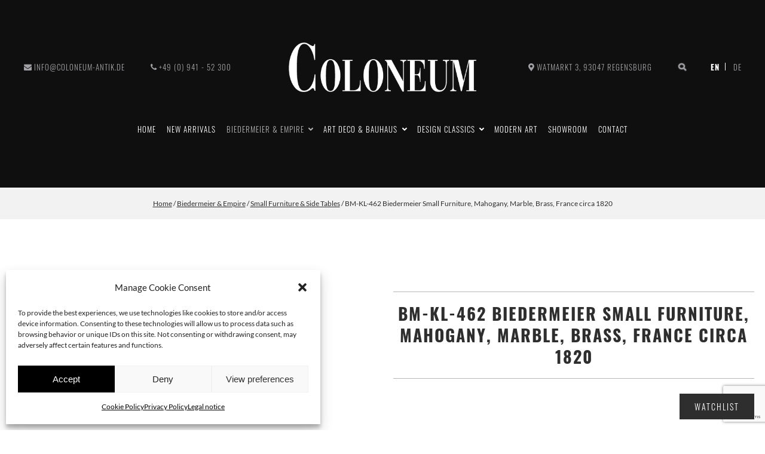

--- FILE ---
content_type: text/html; charset=UTF-8
request_url: https://www.coloneum-antik.de/en/produkt/bm-kl-462-france-circa-1820/
body_size: 23822
content:
<!doctype html>
<html lang="en-US"  data-package-version="2.0.0">
<head>
	<meta charset="UTF-8">
	<meta name='robots' content='index, follow, max-image-preview:large, max-snippet:-1, max-video-preview:-1' />
<link rel="alternate" hreflang="en" href="https://www.coloneum-antik.de/en/produkt/bm-kl-462-france-circa-1820/" />
<link rel="alternate" hreflang="de" href="https://www.coloneum-antik.de/produkt/bm-kl-462-frankreich-um-1820/" />
<link rel="alternate" hreflang="x-default" href="https://www.coloneum-antik.de/produkt/bm-kl-462-frankreich-um-1820/" />

	<!-- This site is optimized with the Yoast SEO Premium plugin v21.1 (Yoast SEO v21.1) - https://yoast.com/wordpress/plugins/seo/ -->
	<title>BM-KL-462 Biedermeier Small Furniture, Mahogany, Marble, Brass, France circa 1820 - COLONEUM Antik | biedermeier · art deco</title>
	<link rel="canonical" href="https://www.coloneum-antik.de/en/produkt/bm-kl-462-france-circa-1820/" />
	<meta property="og:locale" content="en_US" />
	<meta property="og:type" content="article" />
	<meta property="og:title" content="BM-KL-462 Biedermeier Small Furniture, Mahogany, Marble, Brass, France circa 1820" />
	<meta property="og:description" content="Biedermeier / French Restoration period small furniture or bedside cabinet from France circa 1820. Mahogany veneered and solid Conical square legs with two brass rings per leg 1 roller lock and 1 drawer Veneered on 4 sides and therefore free standing Top with original gray belgian &#8216;Saint Anne&#8217; marble top Dimensions: H 80 cm / ... View Article" />
	<meta property="og:url" content="https://www.coloneum-antik.de/en/produkt/bm-kl-462-france-circa-1820/" />
	<meta property="og:site_name" content="COLONEUM Antik | biedermeier · art deco" />
	<meta property="article:publisher" content="https://www.facebook.com/coloneumantik" />
	<meta property="article:modified_time" content="2025-09-13T14:13:48+00:00" />
	<meta property="og:image" content="https://www.coloneum-antik.de/wp-content/uploads/2022/09/IMG_3399-scaled.jpg" />
	<meta property="og:image:width" content="1920" />
	<meta property="og:image:height" content="2560" />
	<meta property="og:image:type" content="image/jpeg" />
	<meta name="twitter:card" content="summary_large_image" />
	<meta name="twitter:site" content="@coloneumantik" />
	<meta name="twitter:label1" content="Est. reading time" />
	<meta name="twitter:data1" content="1 minute" />
	<script type="application/ld+json" class="yoast-schema-graph">{"@context":"https://schema.org","@graph":[{"@type":"WebPage","@id":"https://www.coloneum-antik.de/en/produkt/bm-kl-462-france-circa-1820/","url":"https://www.coloneum-antik.de/en/produkt/bm-kl-462-france-circa-1820/","name":"BM-KL-462 Biedermeier Small Furniture, Mahogany, Marble, Brass, France circa 1820 - COLONEUM Antik | biedermeier · art deco","isPartOf":{"@id":"https://www.coloneum-antik.de/en/#website"},"primaryImageOfPage":{"@id":"https://www.coloneum-antik.de/en/produkt/bm-kl-462-france-circa-1820/#primaryimage"},"image":{"@id":"https://www.coloneum-antik.de/en/produkt/bm-kl-462-france-circa-1820/#primaryimage"},"thumbnailUrl":"https://www.coloneum-antik.de/wp-content/uploads/2022/09/IMG_3399-scaled.jpg","datePublished":"2022-09-12T13:32:04+00:00","dateModified":"2025-09-13T14:13:48+00:00","breadcrumb":{"@id":"https://www.coloneum-antik.de/en/produkt/bm-kl-462-france-circa-1820/#breadcrumb"},"inLanguage":"en-US","potentialAction":[{"@type":"ReadAction","target":["https://www.coloneum-antik.de/en/produkt/bm-kl-462-france-circa-1820/"]}]},{"@type":"ImageObject","inLanguage":"en-US","@id":"https://www.coloneum-antik.de/en/produkt/bm-kl-462-france-circa-1820/#primaryimage","url":"https://www.coloneum-antik.de/wp-content/uploads/2022/09/IMG_3399-scaled.jpg","contentUrl":"https://www.coloneum-antik.de/wp-content/uploads/2022/09/IMG_3399-scaled.jpg","width":1920,"height":2560},{"@type":"BreadcrumbList","@id":"https://www.coloneum-antik.de/en/produkt/bm-kl-462-france-circa-1820/#breadcrumb","itemListElement":[{"@type":"ListItem","position":1,"name":"Home","item":"https://www.coloneum-antik.de/en/"},{"@type":"ListItem","position":2,"name":"Products","item":"https://www.coloneum-antik.de/en/shop/"},{"@type":"ListItem","position":3,"name":"BM-KL-462 Biedermeier Small Furniture, Mahogany, Marble, Brass, France circa 1820"}]},{"@type":"WebSite","@id":"https://www.coloneum-antik.de/en/#website","url":"https://www.coloneum-antik.de/en/","name":"COLONEUM Antik | biedermeier · art deco","description":"Antike Möbel kaufen in Regensburg","publisher":{"@id":"https://www.coloneum-antik.de/en/#organization"},"alternateName":"Coloneum Antik","potentialAction":[{"@type":"SearchAction","target":{"@type":"EntryPoint","urlTemplate":"https://www.coloneum-antik.de/en/?s={search_term_string}"},"query-input":"required name=search_term_string"}],"inLanguage":"en-US"},{"@type":"Organization","@id":"https://www.coloneum-antik.de/en/#organization","name":"COLONEUM Antik - Alwin Homeier","alternateName":"Coloneum Antik","url":"https://www.coloneum-antik.de/en/","logo":{"@type":"ImageObject","inLanguage":"en-US","@id":"https://www.coloneum-antik.de/en/#/schema/logo/image/","url":"https://www.coloneum-antik.de/wp-content/uploads/2022/11/logo.png","contentUrl":"https://www.coloneum-antik.de/wp-content/uploads/2022/11/logo.png","width":511,"height":279,"caption":"COLONEUM Antik - Alwin Homeier"},"image":{"@id":"https://www.coloneum-antik.de/en/#/schema/logo/image/"},"sameAs":["https://www.facebook.com/coloneumantik","https://twitter.com/coloneumantik","https://www.instagram.com/coloneumantik","https://www.pinterest.de/coloneumantik","https://www.youtube.com/channel/UCGJ-8tE3Vt8ZEg1jRFJK6eA"]}]}</script>
	<!-- / Yoast SEO Premium plugin. -->


<link rel='dns-prefetch' href='//www.coloneum-antik.de' />
<link rel='dns-prefetch' href='//www.googletagmanager.com' />
<link rel='stylesheet' id='qlwcdc-pro-css' href='https://www.coloneum-antik.de/wp-content/plugins/woocommerce-direct-checkout-pro/assets/frontend/qlwcdc-pro.min.css?ver=2.4.9' media='all' />
<link rel='stylesheet' id='wp-block-library-css' href='https://www.coloneum-antik.de/wp-includes/css/dist/block-library/style.min.css?ver=6.1.1' media='all' />
<link rel='stylesheet' id='wc-blocks-vendors-style-css' href='https://www.coloneum-antik.de/wp-content/plugins/woocommerce/packages/woocommerce-blocks/build/wc-blocks-vendors-style.css?ver=8.7.5' media='all' />
<link rel='stylesheet' id='wc-blocks-style-css' href='https://www.coloneum-antik.de/wp-content/plugins/woocommerce/packages/woocommerce-blocks/build/wc-blocks-style.css?ver=8.7.5' media='all' />
<link rel='stylesheet' id='classic-theme-styles-css' href='https://www.coloneum-antik.de/wp-includes/css/classic-themes.min.css?ver=1' media='all' />
<style id='global-styles-inline-css' type='text/css'>
body{--wp--preset--color--black: #000000;--wp--preset--color--cyan-bluish-gray: #abb8c3;--wp--preset--color--white: #ffffff;--wp--preset--color--pale-pink: #f78da7;--wp--preset--color--vivid-red: #cf2e2e;--wp--preset--color--luminous-vivid-orange: #ff6900;--wp--preset--color--luminous-vivid-amber: #fcb900;--wp--preset--color--light-green-cyan: #7bdcb5;--wp--preset--color--vivid-green-cyan: #00d084;--wp--preset--color--pale-cyan-blue: #8ed1fc;--wp--preset--color--vivid-cyan-blue: #0693e3;--wp--preset--color--vivid-purple: #9b51e0;--wp--preset--gradient--vivid-cyan-blue-to-vivid-purple: linear-gradient(135deg,rgba(6,147,227,1) 0%,rgb(155,81,224) 100%);--wp--preset--gradient--light-green-cyan-to-vivid-green-cyan: linear-gradient(135deg,rgb(122,220,180) 0%,rgb(0,208,130) 100%);--wp--preset--gradient--luminous-vivid-amber-to-luminous-vivid-orange: linear-gradient(135deg,rgba(252,185,0,1) 0%,rgba(255,105,0,1) 100%);--wp--preset--gradient--luminous-vivid-orange-to-vivid-red: linear-gradient(135deg,rgba(255,105,0,1) 0%,rgb(207,46,46) 100%);--wp--preset--gradient--very-light-gray-to-cyan-bluish-gray: linear-gradient(135deg,rgb(238,238,238) 0%,rgb(169,184,195) 100%);--wp--preset--gradient--cool-to-warm-spectrum: linear-gradient(135deg,rgb(74,234,220) 0%,rgb(151,120,209) 20%,rgb(207,42,186) 40%,rgb(238,44,130) 60%,rgb(251,105,98) 80%,rgb(254,248,76) 100%);--wp--preset--gradient--blush-light-purple: linear-gradient(135deg,rgb(255,206,236) 0%,rgb(152,150,240) 100%);--wp--preset--gradient--blush-bordeaux: linear-gradient(135deg,rgb(254,205,165) 0%,rgb(254,45,45) 50%,rgb(107,0,62) 100%);--wp--preset--gradient--luminous-dusk: linear-gradient(135deg,rgb(255,203,112) 0%,rgb(199,81,192) 50%,rgb(65,88,208) 100%);--wp--preset--gradient--pale-ocean: linear-gradient(135deg,rgb(255,245,203) 0%,rgb(182,227,212) 50%,rgb(51,167,181) 100%);--wp--preset--gradient--electric-grass: linear-gradient(135deg,rgb(202,248,128) 0%,rgb(113,206,126) 100%);--wp--preset--gradient--midnight: linear-gradient(135deg,rgb(2,3,129) 0%,rgb(40,116,252) 100%);--wp--preset--duotone--dark-grayscale: url('#wp-duotone-dark-grayscale');--wp--preset--duotone--grayscale: url('#wp-duotone-grayscale');--wp--preset--duotone--purple-yellow: url('#wp-duotone-purple-yellow');--wp--preset--duotone--blue-red: url('#wp-duotone-blue-red');--wp--preset--duotone--midnight: url('#wp-duotone-midnight');--wp--preset--duotone--magenta-yellow: url('#wp-duotone-magenta-yellow');--wp--preset--duotone--purple-green: url('#wp-duotone-purple-green');--wp--preset--duotone--blue-orange: url('#wp-duotone-blue-orange');--wp--preset--font-size--small: 13px;--wp--preset--font-size--medium: 20px;--wp--preset--font-size--large: 36px;--wp--preset--font-size--x-large: 42px;--wp--preset--spacing--20: 0.44rem;--wp--preset--spacing--30: 0.67rem;--wp--preset--spacing--40: 1rem;--wp--preset--spacing--50: 1.5rem;--wp--preset--spacing--60: 2.25rem;--wp--preset--spacing--70: 3.38rem;--wp--preset--spacing--80: 5.06rem;}:where(.is-layout-flex){gap: 0.5em;}body .is-layout-flow > .alignleft{float: left;margin-inline-start: 0;margin-inline-end: 2em;}body .is-layout-flow > .alignright{float: right;margin-inline-start: 2em;margin-inline-end: 0;}body .is-layout-flow > .aligncenter{margin-left: auto !important;margin-right: auto !important;}body .is-layout-constrained > .alignleft{float: left;margin-inline-start: 0;margin-inline-end: 2em;}body .is-layout-constrained > .alignright{float: right;margin-inline-start: 2em;margin-inline-end: 0;}body .is-layout-constrained > .aligncenter{margin-left: auto !important;margin-right: auto !important;}body .is-layout-constrained > :where(:not(.alignleft):not(.alignright):not(.alignfull)){max-width: var(--wp--style--global--content-size);margin-left: auto !important;margin-right: auto !important;}body .is-layout-constrained > .alignwide{max-width: var(--wp--style--global--wide-size);}body .is-layout-flex{display: flex;}body .is-layout-flex{flex-wrap: wrap;align-items: center;}body .is-layout-flex > *{margin: 0;}:where(.wp-block-columns.is-layout-flex){gap: 2em;}.has-black-color{color: var(--wp--preset--color--black) !important;}.has-cyan-bluish-gray-color{color: var(--wp--preset--color--cyan-bluish-gray) !important;}.has-white-color{color: var(--wp--preset--color--white) !important;}.has-pale-pink-color{color: var(--wp--preset--color--pale-pink) !important;}.has-vivid-red-color{color: var(--wp--preset--color--vivid-red) !important;}.has-luminous-vivid-orange-color{color: var(--wp--preset--color--luminous-vivid-orange) !important;}.has-luminous-vivid-amber-color{color: var(--wp--preset--color--luminous-vivid-amber) !important;}.has-light-green-cyan-color{color: var(--wp--preset--color--light-green-cyan) !important;}.has-vivid-green-cyan-color{color: var(--wp--preset--color--vivid-green-cyan) !important;}.has-pale-cyan-blue-color{color: var(--wp--preset--color--pale-cyan-blue) !important;}.has-vivid-cyan-blue-color{color: var(--wp--preset--color--vivid-cyan-blue) !important;}.has-vivid-purple-color{color: var(--wp--preset--color--vivid-purple) !important;}.has-black-background-color{background-color: var(--wp--preset--color--black) !important;}.has-cyan-bluish-gray-background-color{background-color: var(--wp--preset--color--cyan-bluish-gray) !important;}.has-white-background-color{background-color: var(--wp--preset--color--white) !important;}.has-pale-pink-background-color{background-color: var(--wp--preset--color--pale-pink) !important;}.has-vivid-red-background-color{background-color: var(--wp--preset--color--vivid-red) !important;}.has-luminous-vivid-orange-background-color{background-color: var(--wp--preset--color--luminous-vivid-orange) !important;}.has-luminous-vivid-amber-background-color{background-color: var(--wp--preset--color--luminous-vivid-amber) !important;}.has-light-green-cyan-background-color{background-color: var(--wp--preset--color--light-green-cyan) !important;}.has-vivid-green-cyan-background-color{background-color: var(--wp--preset--color--vivid-green-cyan) !important;}.has-pale-cyan-blue-background-color{background-color: var(--wp--preset--color--pale-cyan-blue) !important;}.has-vivid-cyan-blue-background-color{background-color: var(--wp--preset--color--vivid-cyan-blue) !important;}.has-vivid-purple-background-color{background-color: var(--wp--preset--color--vivid-purple) !important;}.has-black-border-color{border-color: var(--wp--preset--color--black) !important;}.has-cyan-bluish-gray-border-color{border-color: var(--wp--preset--color--cyan-bluish-gray) !important;}.has-white-border-color{border-color: var(--wp--preset--color--white) !important;}.has-pale-pink-border-color{border-color: var(--wp--preset--color--pale-pink) !important;}.has-vivid-red-border-color{border-color: var(--wp--preset--color--vivid-red) !important;}.has-luminous-vivid-orange-border-color{border-color: var(--wp--preset--color--luminous-vivid-orange) !important;}.has-luminous-vivid-amber-border-color{border-color: var(--wp--preset--color--luminous-vivid-amber) !important;}.has-light-green-cyan-border-color{border-color: var(--wp--preset--color--light-green-cyan) !important;}.has-vivid-green-cyan-border-color{border-color: var(--wp--preset--color--vivid-green-cyan) !important;}.has-pale-cyan-blue-border-color{border-color: var(--wp--preset--color--pale-cyan-blue) !important;}.has-vivid-cyan-blue-border-color{border-color: var(--wp--preset--color--vivid-cyan-blue) !important;}.has-vivid-purple-border-color{border-color: var(--wp--preset--color--vivid-purple) !important;}.has-vivid-cyan-blue-to-vivid-purple-gradient-background{background: var(--wp--preset--gradient--vivid-cyan-blue-to-vivid-purple) !important;}.has-light-green-cyan-to-vivid-green-cyan-gradient-background{background: var(--wp--preset--gradient--light-green-cyan-to-vivid-green-cyan) !important;}.has-luminous-vivid-amber-to-luminous-vivid-orange-gradient-background{background: var(--wp--preset--gradient--luminous-vivid-amber-to-luminous-vivid-orange) !important;}.has-luminous-vivid-orange-to-vivid-red-gradient-background{background: var(--wp--preset--gradient--luminous-vivid-orange-to-vivid-red) !important;}.has-very-light-gray-to-cyan-bluish-gray-gradient-background{background: var(--wp--preset--gradient--very-light-gray-to-cyan-bluish-gray) !important;}.has-cool-to-warm-spectrum-gradient-background{background: var(--wp--preset--gradient--cool-to-warm-spectrum) !important;}.has-blush-light-purple-gradient-background{background: var(--wp--preset--gradient--blush-light-purple) !important;}.has-blush-bordeaux-gradient-background{background: var(--wp--preset--gradient--blush-bordeaux) !important;}.has-luminous-dusk-gradient-background{background: var(--wp--preset--gradient--luminous-dusk) !important;}.has-pale-ocean-gradient-background{background: var(--wp--preset--gradient--pale-ocean) !important;}.has-electric-grass-gradient-background{background: var(--wp--preset--gradient--electric-grass) !important;}.has-midnight-gradient-background{background: var(--wp--preset--gradient--midnight) !important;}.has-small-font-size{font-size: var(--wp--preset--font-size--small) !important;}.has-medium-font-size{font-size: var(--wp--preset--font-size--medium) !important;}.has-large-font-size{font-size: var(--wp--preset--font-size--large) !important;}.has-x-large-font-size{font-size: var(--wp--preset--font-size--x-large) !important;}
.wp-block-navigation a:where(:not(.wp-element-button)){color: inherit;}
:where(.wp-block-columns.is-layout-flex){gap: 2em;}
.wp-block-pullquote{font-size: 1.5em;line-height: 1.6;}
</style>
<link rel='stylesheet' id='contact-form-7-css' href='https://www.coloneum-antik.de/wp-content/plugins/contact-form-7/includes/css/styles.css?ver=5.7.4' media='all' />
<link rel='stylesheet' id='wpa-css-css' href='https://www.coloneum-antik.de/wp-content/plugins/honeypot/includes/css/wpa.css?ver=2.1.3' media='all' />
<style id='woocommerce-inline-inline-css' type='text/css'>
.woocommerce form .form-row .required { visibility: visible; }
</style>
<link rel='stylesheet' id='wpml-legacy-horizontal-list-0-css' href='//www.coloneum-antik.de/wp-content/plugins/sitepress-multilingual-cms/templates/language-switchers/legacy-list-horizontal/style.min.css?ver=1' media='all' />
<link rel='stylesheet' id='wpml-menu-item-0-css' href='//www.coloneum-antik.de/wp-content/plugins/sitepress-multilingual-cms/templates/language-switchers/menu-item/style.min.css?ver=1' media='all' />
<link rel='stylesheet' id='cmplz-general-css' href='https://www.coloneum-antik.de/wp-content/plugins/complianz-gdpr/assets/css/cookieblocker.min.css?ver=6.3.5' media='all' />
<link rel='stylesheet' id='wpb-wiz-fancybox-css-css' href='https://www.coloneum-antik.de/wp-content/plugins/woocommerce-image-zoom/assets/css/jquery.fancybox.min.css?ver=3.0' media='all' />
<link rel='stylesheet' id='wpb-wiz-main-css-css' href='https://www.coloneum-antik.de/wp-content/plugins/woocommerce-image-zoom/assets/css/main.css?ver=1.0' media='all' />
<link rel='stylesheet' id='blanktheme-css' href='https://www.coloneum-antik.de/wp-content/themes/_blanktheme/assets/style.css?ver=1.0' media='all' />
<script type="text/template" id="tmpl-variation-template">
	<div class="woocommerce-variation-description">{{{ data.variation.variation_description }}}</div>
	<div class="woocommerce-variation-price">{{{ data.variation.price_html }}}</div>
	<div class="woocommerce-variation-availability">{{{ data.variation.availability_html }}}</div>
</script>
<script type="text/template" id="tmpl-unavailable-variation-template">
	<p>Sorry, this product is unavailable. Please choose a different combination.</p>
</script>
<script src='https://www.coloneum-antik.de/wp-includes/js/jquery/jquery.min.js?ver=3.6.1' id='jquery-core-js'></script>
<script src='https://www.coloneum-antik.de/wp-includes/js/jquery/jquery-migrate.min.js?ver=3.3.2' id='jquery-migrate-js'></script>
<script src='https://www.coloneum-antik.de/wp-includes/js/underscore.min.js?ver=1.13.4' id='underscore-js'></script>
<script type='text/javascript' id='wp-util-js-extra'>
/* <![CDATA[ */
var _wpUtilSettings = {"ajax":{"url":"\/wp-admin\/admin-ajax.php"}};
/* ]]> */
</script>
<script src='https://www.coloneum-antik.de/wp-includes/js/wp-util.min.js?ver=6.1.1' id='wp-util-js'></script>
<script type='text/javascript' id='jquery-blockui-js-extra'>
/* <![CDATA[ */
var jquery_blockui_params = {"cart_url":"https:\/\/www.coloneum-antik.de\/en\/complete-request\/","i18n_view_cart":"Checkout"};
/* ]]> */
</script>
<script src='https://www.coloneum-antik.de/wp-content/plugins/woocommerce/assets/js/jquery-blockui/jquery.blockUI.min.js?ver=2.7.0-wc.7.1.0' id='jquery-blockui-js'></script>
<script type='text/javascript' id='wc-add-to-cart-variation-js-extra'>
/* <![CDATA[ */
var wc_add_to_cart_variation_params = {"wc_ajax_url":"\/en\/?wc-ajax=%%endpoint%%","i18n_no_matching_variations_text":"Sorry, no products matched your selection. Please choose a different combination.","i18n_make_a_selection_text":"Please select some product options before adding this product to your cart.","i18n_unavailable_text":"Sorry, this product is unavailable. Please choose a different combination.","cart_url":"https:\/\/www.coloneum-antik.de\/en\/complete-request\/","i18n_view_cart":"Checkout"};
/* ]]> */
</script>
<script src='https://www.coloneum-antik.de/wp-content/plugins/woocommerce/assets/js/frontend/add-to-cart-variation.min.js?ver=7.1.0' id='wc-add-to-cart-variation-js'></script>
<script type='text/javascript' id='qlwcdc-pro-js-extra'>
/* <![CDATA[ */
var qlwcdc = {"nonce":"f1ccc0cd72","delay":"200","timeout":null};
/* ]]> */
</script>
<script src='https://www.coloneum-antik.de/wp-content/plugins/woocommerce-direct-checkout-pro/assets/frontend/qlwcdc-pro.min.js?ver=2.4.9' id='qlwcdc-pro-js'></script>
<script src='https://www.coloneum-antik.de/wp-content/plugins/woocommerce-image-zoom/assets/js/jquery.fancybox.min.js?ver=3.0' id='wpb-wiz-fancybox-js'></script>
<script src='https://www.coloneum-antik.de/wp-content/plugins/woocommerce-image-zoom/assets/js/jquery.ez-plus.js?ver=3.0.8' id='wpb-wiz-elevatezoom-js'></script>

<!-- Google tag (gtag.js) snippet added by Site Kit -->
<!-- Google Analytics snippet added by Site Kit -->
<script type="text/plain" data-service="google-analytics" data-category="statistics" src='https://www.googletagmanager.com/gtag/js?id=GT-MBNR9XC' id='google_gtagjs-js' async></script>
<script id='google_gtagjs-js-after'>
window.dataLayer = window.dataLayer || [];function gtag(){dataLayer.push(arguments);}
gtag("set","linker",{"domains":["www.coloneum-antik.de"]});
gtag("js", new Date());
gtag("set", "developer_id.dZTNiMT", true);
gtag("config", "GT-MBNR9XC", {"googlesitekit_post_type":"product"});
 window._googlesitekit = window._googlesitekit || {}; window._googlesitekit.throttledEvents = []; window._googlesitekit.gtagEvent = (name, data) => { var key = JSON.stringify( { name, data } ); if ( !! window._googlesitekit.throttledEvents[ key ] ) { return; } window._googlesitekit.throttledEvents[ key ] = true; setTimeout( () => { delete window._googlesitekit.throttledEvents[ key ]; }, 5 ); gtag( "event", name, { ...data, event_source: "site-kit" } ); }; 
</script>
<link rel="alternate" type="application/json+oembed" href="https://www.coloneum-antik.de/en/wp-json/oembed/1.0/embed?url=https%3A%2F%2Fwww.coloneum-antik.de%2Fen%2Fprodukt%2Fbm-kl-462-france-circa-1820%2F" />
<link rel="alternate" type="text/xml+oembed" href="https://www.coloneum-antik.de/en/wp-json/oembed/1.0/embed?url=https%3A%2F%2Fwww.coloneum-antik.de%2Fen%2Fprodukt%2Fbm-kl-462-france-circa-1820%2F&#038;format=xml" />
<meta name="generator" content="WPML ver:4.5.14 stt:1,3;" />
<meta name="generator" content="Site Kit by Google 1.160.1" /><style>.cmplz-hidden{display:none!important;}</style>	<noscript><style>.woocommerce-product-gallery{ opacity: 1 !important; }</style></noscript>
	<link rel="icon" href="https://www.coloneum-antik.de/wp-content/uploads/2022/05/cropped-Favicon-32x32.png" sizes="32x32" />
<link rel="icon" href="https://www.coloneum-antik.de/wp-content/uploads/2022/05/cropped-Favicon-192x192.png" sizes="192x192" />
<link rel="apple-touch-icon" href="https://www.coloneum-antik.de/wp-content/uploads/2022/05/cropped-Favicon-180x180.png" />
<meta name="msapplication-TileImage" content="https://www.coloneum-antik.de/wp-content/uploads/2022/05/cropped-Favicon-270x270.png" />
		<style type="text/css" id="wp-custom-css">
			.product form.cart {
	column-gap: 1rem;
}

form .optional {
  font-size: 0.5em;
  line-height: 1;
}

.searchCtn form.search>div .SuchanfrFeld {
	color: black !important;
}

/* mobile menu */
@media (max-width: 991px) {
	
	#menu-main {
    padding-top: 5rem;
	}
	
	#pageNavi nav ul.menu .searchFormNavigation {
		position: static;
	}
	
	#searchForm2 {
    margin-bottom: 1rem;
	}
	
	#searchForm2 .search-input {
    width: 100% !important;
	}
	
}

/* category label */
body.woocommerce ul.products .list-product.product-category .woocommerce-loop-category__title, body.woocommerce ul.products .blog-list-product.product-category .woocommerce-loop-category__title, body.woocommerce ul.products .product.product-category .woocommerce-loop-category__title, body.woocommerce .products[class*=columns-] .list-product.product-category .woocommerce-loop-category__title, body.woocommerce .products[class*=columns-] .blog-list-product.product-category .woocommerce-loop-category__title, body.woocommerce .products[class*=columns-] .product.product-category .woocommerce-loop-category__title, body.woocommerce-page ul.products .list-product.product-category .woocommerce-loop-category__title, body.woocommerce-page ul.products .blog-list-product.product-category .woocommerce-loop-category__title, body.woocommerce-page ul.products .product.product-category .woocommerce-loop-category__title, body.woocommerce-page .products[class*=columns-] .list-product.product-category .woocommerce-loop-category__title, body.woocommerce-page .products[class*=columns-] .blog-list-product.product-category .woocommerce-loop-category__title, body.woocommerce-page .products[class*=columns-] .product.product-category .woocommerce-loop-category__title, body.home ul.products .list-product.product-category .woocommerce-loop-category__title, body.home ul.products .blog-list-product.product-category .woocommerce-loop-category__title, body.home ul.products .product.product-category .woocommerce-loop-category__title, body.home .products[class*=columns-] .list-product.product-category .woocommerce-loop-category__title, body.home .products[class*=columns-] .blog-list-product.product-category .woocommerce-loop-category__title, body.home .products[class*=columns-] .product.product-category .woocommerce-loop-category__title, body.page-id-263 ul.products .list-product.product-category .woocommerce-loop-category__title, body.page-id-263 ul.products .blog-list-product.product-category .woocommerce-loop-category__title, body.page-id-263 ul.products .product.product-category .woocommerce-loop-category__title, body.page-id-263 .products[class*=columns-] .list-product.product-category .woocommerce-loop-category__title, body.page-id-263 .products[class*=columns-] .blog-list-product.product-category .woocommerce-loop-category__title, body.page-id-263 .products[class*=columns-] .product.product-category .woocommerce-loop-category__title, body.category ul.products .list-product.product-category .woocommerce-loop-category__title, body.category ul.products .blog-list-product.product-category .woocommerce-loop-category__title, body.category ul.products .product.product-category .woocommerce-loop-category__title, body.category .products[class*=columns-] .list-product.product-category .woocommerce-loop-category__title, body.category .products[class*=columns-] .blog-list-product.product-category .woocommerce-loop-category__title, body.category .products[class*=columns-] .product.product-category .woocommerce-loop-category__title, body.blog ul.products .list-product.product-category .woocommerce-loop-category__title, body.blog ul.products .blog-list-product.product-category .woocommerce-loop-category__title, body.blog ul.products .product.product-category .woocommerce-loop-category__title, body.blog .products[class*=columns-] .list-product.product-category .woocommerce-loop-category__title, body.blog .products[class*=columns-] .blog-list-product.product-category .woocommerce-loop-category__title, body.blog .products[class*=columns-] .product.product-category .woocommerce-loop-category__title, body.neueingetroffen ul.products .list-product.product-category .woocommerce-loop-category__title, body.neueingetroffen ul.products .blog-list-product.product-category .woocommerce-loop-category__title, body.neueingetroffen ul.products .product.product-category .woocommerce-loop-category__title, body.neueingetroffen .products[class*=columns-] .list-product.product-category .woocommerce-loop-category__title, body.neueingetroffen .products[class*=columns-] .blog-list-product.product-category .woocommerce-loop-category__title, body.neueingetroffen .products[class*=columns-] .product.product-category .woocommerce-loop-category__title, body.new-arrivals ul.products .list-product.product-category .woocommerce-loop-category__title, body.new-arrivals ul.products .blog-list-product.product-category .woocommerce-loop-category__title, body.new-arrivals ul.products .product.product-category .woocommerce-loop-category__title, body.new-arrivals .products[class*=columns-] .list-product.product-category .woocommerce-loop-category__title, body.new-arrivals .products[class*=columns-] .blog-list-product.product-category .woocommerce-loop-category__title, body.new-arrivals .products[class*=columns-] .product.product-category .woocommerce-loop-category__title {
	padding-right: 3.25rem !important;
}

/* category label count */
.ex-count, #quickbar>ul li.shorthand>ul li.cart>* span, .sidebar>div.widget_categories ul li .count, .sidebar>div.widget_product_categories ul li .count, body.woocommerce ul.products .list-product mark.count, body.woocommerce ul.products .blog-list-product mark.count, body.woocommerce ul.products .product mark.count, body.woocommerce .products[class*=columns-] .list-product mark.count, body.woocommerce .products[class*=columns-] .blog-list-product mark.count, body.woocommerce .products[class*=columns-] .product mark.count, body.woocommerce-page ul.products .list-product mark.count, body.woocommerce-page ul.products .blog-list-product mark.count, body.woocommerce-page ul.products .product mark.count, body.woocommerce-page .products[class*=columns-] .list-product mark.count, body.woocommerce-page .products[class*=columns-] .blog-list-product mark.count, body.woocommerce-page .products[class*=columns-] .product mark.count, body.home ul.products .list-product mark.count, body.home ul.products .blog-list-product mark.count, body.home ul.products .product mark.count, body.home .products[class*=columns-] .list-product mark.count, body.home .products[class*=columns-] .blog-list-product mark.count, body.home .products[class*=columns-] .product mark.count, body.page-id-263 ul.products .list-product mark.count, body.page-id-263 ul.products .blog-list-product mark.count, body.page-id-263 ul.products .product mark.count, body.page-id-263 .products[class*=columns-] .list-product mark.count, body.page-id-263 .products[class*=columns-] .blog-list-product mark.count, body.page-id-263 .products[class*=columns-] .product mark.count, body.category ul.products .list-product mark.count, body.category ul.products .blog-list-product mark.count, body.category ul.products .product mark.count, body.category .products[class*=columns-] .list-product mark.count, body.category .products[class*=columns-] .blog-list-product mark.count, body.category .products[class*=columns-] .product mark.count, body.blog ul.products .list-product mark.count, body.blog ul.products .blog-list-product mark.count, body.blog ul.products .product mark.count, body.blog .products[class*=columns-] .list-product mark.count, body.blog .products[class*=columns-] .blog-list-product mark.count, body.blog .products[class*=columns-] .product mark.count, body.neueingetroffen ul.products .list-product mark.count, body.neueingetroffen ul.products .blog-list-product mark.count, body.neueingetroffen ul.products .product mark.count, body.neueingetroffen .products[class*=columns-] .list-product mark.count, body.neueingetroffen .products[class*=columns-] .blog-list-product mark.count, body.neueingetroffen .products[class*=columns-] .product mark.count, body.new-arrivals ul.products .list-product mark.count, body.new-arrivals ul.products .blog-list-product mark.count, body.new-arrivals ul.products .product mark.count, body.new-arrivals .products[class*=columns-] .list-product mark.count, body.new-arrivals .products[class*=columns-] .blog-list-product mark.count, body.new-arrivals .products[class*=columns-] .product mark.count {
	font-size: 0.875em !important;
}

.footer-newsletter-form input[type="email"] {
    padding: 0.5rem 1rem;
    margin-bottom: 1rem;
    min-height: 3rem;
}

.footer-newsletter-form input[type="submit"] {
    padding: 0.75rem 1.5rem;
}		</style>
			
	<link href="//www.google-analytics.com" rel="dns-prefetch">
	<meta http-equiv="X-UA-Compatible" content="IE=edge">
	<!-- <meta name="description" content="BM-KL-462 Biedermeier Small Furniture, Mahogany, Marble, Brass, France circa 1820 - COLONEUM Antik | biedermeier · art deco"> -->
	<meta name="theme-color" content="##000">
	<meta name="thumbnail" content="https://www.coloneum-antik.de/wp-content/uploads/2022/09/IMG_3399-150x150.jpg">
	<meta name="viewport" content="width=device-width, initial-scale=1.0">
	<meta property="og:description" content="BM-KL-462 Biedermeier Small Furniture, Mahogany, Marble, Brass, France circa 1820 - COLONEUM Antik | biedermeier · art deco">
	<meta property="og:image" content="https://www.coloneum-antik.de/wp-content/uploads/2022/09/IMG_3399-150x150.jpg">
	<meta property="og:site_name" content="COLONEUM Antik | biedermeier · art deco">
	<meta property="og:title" content="BM-KL-462 Biedermeier Small Furniture, Mahogany, Marble, Brass, France circa 1820 - COLONEUM Antik | biedermeier · art deco">
	<meta property="og:type" content="website">
	<meta property="og:url" content="https://www.coloneum-antik.de/en/produkt/bm-kl-462-france-circa-1820/">
	<meta name="facebook-domain-verification" content="um31w8ugaqsd3nr26rjxnlbjy11z4t" />
	<meta name="p:domain_verify" content="968f69caa37daa704a5938773d572c68"/>
	<meta name="seobility" content="4f27882d10558b379c949d60654f015b">
</head>
<body data-cmplz=1 class="product-template-default single single-product postid-13941 body nojs chrome chrome131 platformApple isDesktop theme-_blanktheme woocommerce woocommerce-page woocommerce-demo-store woocommerce-no-js qlwcdc-product-ajax-alert bm-kl-462-france-circa-1820">

	<div id="pageWrap">
	<input type="checkbox" id="naviToggled">
		<header id="pageHeader">
			<div class="topnav">
				<div class="contact-first">
					<div class="row center">
						<div class="col large-4 contact-info">
							<ul class="d-flex">
								<li>
									<i class="icon icon-paperPlane"> </i>
									<a class="mail" title="Kontaktieren Sie uns!" href="mailto:info&#64;coloneu&#109;&#45;&#97;&#110;&#116;&#105;&#107;&#46;&#100;&#101;">&#105;&#x6e;&#102;&#x6f;&#64;&#x63;o&#x6c;o&#x6e;e&#117;&#x6d;&#45;&#x61;&#110;&#x74;&#105;&#x6b;&#46;&#x64;e</a>								</li>
								<li>
									<i class="icon icon-phone"> </i>
									<a class="phone" title="Kontaktieren Sie uns!" href="tel:+4994152300">+49 (0) 941 - 52 300</a>								</li>
							</ul>
						</div>
						<div class="col large-4 logo">
							<a class="branding-mobile" title="COLONEUM Antik | biedermeier · art deco" href="https://www.coloneum-antik.de/en/">
								<img src="https://www.coloneum-antik.de/wp-content/themes/_blanktheme/assets/images/coloneum-antik-logo.png" alt="COLONEUM Antik | biedermeier · art deco - Logo" class="nonFluid">
							</a>
							<a class="branding" title="COLONEUM Antik | biedermeier · art deco" href="https://www.coloneum-antik.de/en/">
								<img src="https://www.coloneum-antik.de/wp-content/themes/_blanktheme/assets/images/branding.png" alt="COLONEUM Antik | biedermeier · art deco - Logo" class="nonFluid">
							</a>
						</div>
						<div class="col large-4 adress">
							<ul class="d-flex">
								<li>
									<i class="icon icon-mapMarker" title="Visit us!"></i>
									<a href="https://g.page/Coloneum?share" title="Visit us!"> Watmarkt 3, 93047 Regensburg</a>
								</li>
								<li class="searchCtn">
									<!-- search -->
<form class="search" id="searchForm" method="get" action="https://www.coloneum-antik.de/en/" role="search">
	<label class="searchFormBtn" id="searchFormBtn"><i class="icon icon-search" title="Search"></i></label>
	<div class="searchFormCtn" id="searchFormCtn">
		<input class="search-input SuchanfrFeld" type="search" name="s" placeholder="Search product ...">
		<input type="hidden" name="post_type" value="product" />
		<button class="search-submit SucheBtn" type="submit" role="button">Search</button>
	</div>
</form>
<!-- /search -->
	
								</li>
								<li class="languages">
									
<div class="wpml-ls-statics-shortcode_actions wpml-ls wpml-ls-legacy-list-horizontal">
	<ul><li class="wpml-ls-slot-shortcode_actions wpml-ls-item wpml-ls-item-en wpml-ls-current-language wpml-ls-first-item wpml-ls-item-legacy-list-horizontal">
				<a href="https://www.coloneum-antik.de/en/produkt/bm-kl-462-france-circa-1820/" class="wpml-ls-link">
                    <span class="wpml-ls-native">English</span></a>
			</li><li class="wpml-ls-slot-shortcode_actions wpml-ls-item wpml-ls-item-de wpml-ls-last-item wpml-ls-item-legacy-list-horizontal">
				<a href="https://www.coloneum-antik.de/produkt/bm-kl-462-frankreich-um-1820/" class="wpml-ls-link">
                    <span class="wpml-ls-display">German</span></a>
			</li></ul>
</div>
								</li>
							</ul>					
						</div>
					</div>
					<div id="pageNavi">
						<nav class="swiper-container">
							<div class="swiper-button-prev"></div>
							<ul id="menu-main-englisch" class="menu"><li class="searchFormNavigation"><form class="search" id="searchForm2" method="get" action="https://www.coloneum-antik.de/en/" role="search">
                <label class="searchFormBtn" id="searchFormBtn2"><i class="icon icon-search" title="Suche"></i></label>
                <div class="searchFormCtn" id="searchFormCtn2">
                    <input class="search-input SuchanfrFeld" type="search" name="s" placeholder="Produkt suchen...">
                    <input type="hidden" name="post_type" value="product" />
                    <button class="search-submit SucheBtn" type="submit" role="button">Search</button>
                </div>
            </form></li><li id="menu-item-4207" class="menu-item menu-item-type-post_type menu-item-object-page menu-item-home menu-item-4207"><a title="Antiques shop in the Old Town of Regensburg, near the Cathedral" href="https://www.coloneum-antik.de/en/">Home</a></li>
<li id="menu-item-3237" class="menu-item menu-item-type-post_type menu-item-object-page menu-item-3237"><a title="Antique furniture, design furniture, modern art, lamps and decoration" href="https://www.coloneum-antik.de/en/new-arrivals/">New Arrivals</a></li>
<li id="menu-item-4208" class="menu-item menu-item-type-taxonomy menu-item-object-product_cat current-product-ancestor current-menu-parent current-product-parent menu-item-has-children menu-item-4208"><a title="Elegant furnishings of the Biedermeier period and Empire at our shop" href="https://www.coloneum-antik.de/en/category/biedermeier-furniture/">Biedermeier &amp; Empire</a>
<ul class="sub-menu">
	<li id="menu-item-4209" class="menu-item menu-item-type-taxonomy menu-item-object-product_cat menu-item-4209"><a title="Armoires, cupboards, glass cabinets of the Empire and Biedermeier period" href="https://www.coloneum-antik.de/en/category/biedermeier-furniture/armoires-vitrines/">Armoires &amp; Vitrines</a></li>
	<li id="menu-item-4210" class="menu-item menu-item-type-taxonomy menu-item-object-product_cat menu-item-4210"><a title="Biedermeier and Empire period secretaires and desks | antiquarian furniture" href="https://www.coloneum-antik.de/en/category/biedermeier-furniture/secretaires-desks/">Secretaires &amp; desks</a></li>
	<li id="menu-item-4211" class="menu-item menu-item-type-taxonomy menu-item-object-product_cat menu-item-4211"><a title="Empire and Biedermeier chests or commodes in Regensburg" href="https://www.coloneum-antik.de/en/category/biedermeier-furniture/commodes-chests/">Commodes &amp; Chests</a></li>
	<li id="menu-item-4212" class="menu-item menu-item-type-taxonomy menu-item-object-product_cat current-product-ancestor current-menu-parent current-product-parent menu-item-4212"><a title="Cupboards, side tables, small pieces of furniture | Biedermeier and Empire period" href="https://www.coloneum-antik.de/en/category/biedermeier-furniture/small-furniture-side-tables/">Small Furniture &amp; Side Tables</a></li>
	<li id="menu-item-4213" class="menu-item menu-item-type-taxonomy menu-item-object-product_cat menu-item-4213"><a title="Biedermeier period tables, original and restored at our own workshop" href="https://www.coloneum-antik.de/en/category/biedermeier-furniture/dining-saloon-expandable-tables/">Dining &amp; Expandable Tables</a></li>
	<li id="menu-item-4214" class="menu-item menu-item-type-taxonomy menu-item-object-product_cat menu-item-4214"><a title="Biedermeier and Empire furniture | Seating" href="https://www.coloneum-antik.de/en/category/biedermeier-furniture/seating/">Seatings</a></li>
	<li id="menu-item-4215" class="menu-item menu-item-type-taxonomy menu-item-object-product_cat menu-item-4215"><a title="Mirrors of the Empire and Biedermeier period at our shop" href="https://www.coloneum-antik.de/en/category/biedermeier-furniture/mirrors-clocks/">Mirrors &amp; Clocks</a></li>
	<li id="menu-item-4216" class="menu-item menu-item-type-taxonomy menu-item-object-product_cat menu-item-4216"><a title="Boxes and Model furniture objects of the Empire and Biedermeier period&#8217;" href="https://www.coloneum-antik.de/en/category/biedermeier-furniture/boxes-and-model-furniture/">Antique Boxes</a></li>
	<li id="menu-item-33362" class="menu-item menu-item-type-taxonomy menu-item-object-product_cat current-product-ancestor current-menu-parent current-product-parent menu-item-33362"><a href="https://www.coloneum-antik.de/en/category/biedermeier-furniture/all-biedermeier-empire/">All Biedermeier &amp; Empire</a></li>
</ul>
</li>
<li id="menu-item-4217" class="menu-item menu-item-type-taxonomy menu-item-object-product_cat menu-item-has-children menu-item-4217"><a title="About Art Deco and Bauhaus | History, influence, information" href="https://www.coloneum-antik.de/en/category/art-deco-furniture/">Art Deco &amp; Bauhaus</a>
<ul class="sub-menu">
	<li id="menu-item-4218" class="menu-item menu-item-type-taxonomy menu-item-object-product_cat menu-item-4218"><a title="Art Deco and Bauhaus | armoires, vitrines and glass cabinets" href="https://www.coloneum-antik.de/en/category/art-deco-furniture/armoires-vitrines-en/">Armoires &amp; Vitrines</a></li>
	<li id="menu-item-4219" class="menu-item menu-item-type-taxonomy menu-item-object-product_cat menu-item-4219"><a title="Art Deco and Bauhaus | desks and furniture" href="https://www.coloneum-antik.de/en/category/art-deco-furniture/desks/">Desks</a></li>
	<li id="menu-item-4220" class="menu-item menu-item-type-taxonomy menu-item-object-product_cat menu-item-4220"><a title="Art Deko Bauhaus | shop our sideboards online and offline" href="https://www.coloneum-antik.de/en/category/art-deco-furniture/sideboards-art-deco-en/">Sideboards</a></li>
	<li id="menu-item-4221" class="menu-item menu-item-type-taxonomy menu-item-object-product_cat menu-item-4221"><a title="Bedside tables, side tables and more | Art Deco and Bauhaus" href="https://www.coloneum-antik.de/en/category/art-deco-furniture/small-furniture-side-tables-en/">Small furniture &amp; Side Tables</a></li>
	<li id="menu-item-4222" class="menu-item menu-item-type-taxonomy menu-item-object-product_cat menu-item-4222"><a title="Art Deco and Bauhaus | Chairs, shell chairs or armchairs" href="https://www.coloneum-antik.de/en/category/art-deco-furniture/seating-en/">Seatings</a></li>
	<li id="menu-item-4223" class="menu-item menu-item-type-taxonomy menu-item-object-product_cat menu-item-4223"><a title="Wonderfull Art Deco and Bauhaus Dining room Tables" href="https://www.coloneum-antik.de/en/category/art-deco-furniture/dining-room-tables/">Dining Room Tables</a></li>
	<li id="menu-item-4224" class="menu-item menu-item-type-taxonomy menu-item-object-product_cat menu-item-4224"><a title="Art Deco and Bauhaus  | shop our bar furniture online and offline" href="https://www.coloneum-antik.de/en/category/art-deco-furniture/bar-furniture/">Bar Furniture</a></li>
	<li id="menu-item-4225" class="menu-item menu-item-type-taxonomy menu-item-object-product_cat menu-item-4225"><a title="Art Deco and Bauhaus | Wardrobes and mirrors" href="https://www.coloneum-antik.de/en/category/art-deco-furniture/wardrobes-mirrors/">Wardrobes &amp; Mirrors</a></li>
	<li id="menu-item-4226" class="menu-item menu-item-type-taxonomy menu-item-object-product_cat menu-item-4226"><a title="Art Deco and Bauhaus | shop our lamps" href="https://www.coloneum-antik.de/en/category/art-deco-furniture/lighting/">Lighting</a></li>
	<li id="menu-item-4227" class="menu-item menu-item-type-taxonomy menu-item-object-product_cat menu-item-4227"><a title="Art Deco and Bauhaus | Sculptures and Others" href="https://www.coloneum-antik.de/en/category/art-deco-furniture/sculptures-others/">Sculptures &amp; Others</a></li>
	<li id="menu-item-33361" class="menu-item menu-item-type-taxonomy menu-item-object-product_cat menu-item-33361"><a href="https://www.coloneum-antik.de/en/category/art-deco-furniture/all-artdeco-bauhaus/">All Art Deco &amp; Bauhaus</a></li>
</ul>
</li>
<li id="menu-item-4228" class="menu-item menu-item-type-taxonomy menu-item-object-product_cat menu-item-has-children menu-item-4228"><a title="Mid-century Design | History, influence, information" href="https://www.coloneum-antik.de/en/category/bauhaus-design/">Design Classics</a>
<ul class="sub-menu">
	<li id="menu-item-4229" class="menu-item menu-item-type-taxonomy menu-item-object-product_cat menu-item-4229"><a title="Mid-century Design | shop our cabinets &#038; vitrines online and offline" href="https://www.coloneum-antik.de/en/category/bauhaus-design/cabinets-vitrines/">Cabinets &amp; Vitrines</a></li>
	<li id="menu-item-4230" class="menu-item menu-item-type-taxonomy menu-item-object-product_cat menu-item-4230"><a title="Mid-century Design | shop our sideboards online and offline" href="https://www.coloneum-antik.de/en/category/bauhaus-design/sideboards-en-2/">Sideboards</a></li>
	<li id="menu-item-4231" class="menu-item menu-item-type-taxonomy menu-item-object-product_cat menu-item-4231"><a title="Mid-century Design | shop our bar furniture online and offline" href="https://www.coloneum-antik.de/en/category/bauhaus-design/bar-furniture-en/">Bar Furniture</a></li>
	<li id="menu-item-4232" class="menu-item menu-item-type-taxonomy menu-item-object-product_cat menu-item-4232"><a title="Mid-century Design | shop our tables" href="https://www.coloneum-antik.de/en/category/bauhaus-design/tables/">Tables</a></li>
	<li id="menu-item-4233" class="menu-item menu-item-type-taxonomy menu-item-object-product_cat menu-item-4233"><a title="Mid-century Design | seating furniture to shop online or offline in Regensburg" href="https://www.coloneum-antik.de/en/category/bauhaus-design/seatings/">Seatings</a></li>
	<li id="menu-item-4234" class="menu-item menu-item-type-taxonomy menu-item-object-product_cat menu-item-4234"><a title="Mid-century Design | lamps to shop online or offline in Regensburg" href="https://www.coloneum-antik.de/en/category/bauhaus-design/lamps-others/">Lamps &amp; Others</a></li>
	<li id="menu-item-33363" class="menu-item menu-item-type-taxonomy menu-item-object-product_cat menu-item-33363"><a href="https://www.coloneum-antik.de/en/category/bauhaus-design/all-modern-design/">All Modern Design</a></li>
</ul>
</li>
<li id="menu-item-4235" class="menu-item menu-item-type-taxonomy menu-item-object-product_cat menu-item-4235"><a title="Modern Art furniture and paintings in Regensburg" href="https://www.coloneum-antik.de/en/category/modern-art/">Modern Art</a></li>
<li id="menu-item-4309" class="menu-item menu-item-type-post_type menu-item-object-page menu-item-4309"><a title="Showroom for Empire, Biedermeier period, Art Deco and Bauhaus" href="https://www.coloneum-antik.de/en/showroom/">Showroom</a></li>
<li id="menu-item-33150" class="menu-item menu-item-type-post_type menu-item-object-page menu-item-33150"><a href="https://www.coloneum-antik.de/en/contact/">Contact</a></li>
<li id="menu-item-wpml-ls-44-en" class="menu-item wpml-ls-slot-44 wpml-ls-item wpml-ls-item-en wpml-ls-current-language wpml-ls-menu-item wpml-ls-first-item menu-item-type-wpml_ls_menu_item menu-item-object-wpml_ls_menu_item menu-item-wpml-ls-44-en"><a title="English" href="https://www.coloneum-antik.de/en/produkt/bm-kl-462-france-circa-1820/"><img
            class="wpml-ls-flag"
            src="https://www.coloneum-antik.de/wp-content/plugins/sitepress-multilingual-cms/res/flags/en.png"
            alt=""
            
            
    /><span class="wpml-ls-display">English</span></a></li>
<li id="menu-item-wpml-ls-44-de" class="menu-item wpml-ls-slot-44 wpml-ls-item wpml-ls-item-de wpml-ls-menu-item wpml-ls-last-item menu-item-type-wpml_ls_menu_item menu-item-object-wpml_ls_menu_item menu-item-wpml-ls-44-de"><a title="German" href="https://www.coloneum-antik.de/produkt/bm-kl-462-frankreich-um-1820/"><img
            class="wpml-ls-flag"
            src="https://www.coloneum-antik.de/wp-content/plugins/sitepress-multilingual-cms/res/flags/de.png"
            alt=""
            
            
    /><span class="wpml-ls-display">German</span></a></li>
</ul>							<div class="swiper-button-next"></div>
						</nav>
					</div>
				</div>
			</div>
		</header>
		
		<!-- Banner Text -->
		
					<div class="row">
				<div class="col colBrand">
					<img src="https://www.coloneum-antik.de/wp-content/themes/_blanktheme/assets/images/branding-print.png" alt="COLONEUM Antik - Alwin Homeier" class="brand">
				</div>
			</div>
		
	<div class="container-breadcrumb"><div class="row"><div class="col"><nav class="woocommerce-breadcrumb"><a href="https://www.coloneum-antik.de/en/" title="Home">Home</a>&nbsp;&#47;&nbsp;<a href="https://www.coloneum-antik.de/en/category/biedermeier-furniture/" title="Biedermeier &amp; Empire">Biedermeier &amp; Empire</a>&nbsp;&#47;&nbsp;<a href="https://www.coloneum-antik.de/en/category/biedermeier-furniture/small-furniture-side-tables/" title="Small Furniture &amp; Side Tables">Small Furniture &amp; Side Tables</a>&nbsp;&#47;&nbsp;BM-KL-462 Biedermeier Small Furniture, Mahogany, Marble, Brass, France circa 1820</nav></div></div></div><!-- woo_wrapper_start --><div class="woo_wrapper_start"><div class="row"><div class="col product-container"><div id="primary" class="content-area"><main id="main" class="site-main" role="main">
					
			<div class="woocommerce-notices-wrapper"></div><div id="product-13941" class="product type-product post-13941 status-publish first instock product_cat-all-biedermeier-empire product_cat-biedermeier-furniture product_cat-small-furniture-side-tables has-post-thumbnail shipping-taxable purchasable product-type-simple">

	<div class="woocommerce-product-gallery woocommerce-product-gallery--with-images woocommerce-product-gallery--columns-4 images" data-columns="4" style="opacity: 0; transition: opacity .25s ease-in-out;">
	<figure class="wpb-wiz-woocommerce-product-gallery__wrapper">
		<div data-thumb="https://www.coloneum-antik.de/wp-content/uploads/2022/09/IMG_3399-400x400.jpg" data-thumb-alt="" class="woocommerce-product-gallery__image"><a href="https://www.coloneum-antik.de/wp-content/uploads/2022/09/IMG_3399-scaled.jpg"><img width="600" height="800" src="https://www.coloneum-antik.de/wp-content/uploads/2022/09/IMG_3399-600x800.jpg" class="wp-post-image" alt="" decoding="async" loading="lazy" title="IMG_3399" data-caption="" data-src="https://www.coloneum-antik.de/wp-content/uploads/2022/09/IMG_3399-scaled.jpg" data-large_image="https://www.coloneum-antik.de/wp-content/uploads/2022/09/IMG_3399-scaled.jpg" data-large_image_width="1920" data-large_image_height="2560" srcset="https://www.coloneum-antik.de/wp-content/uploads/2022/09/IMG_3399-600x800.jpg 600w, https://www.coloneum-antik.de/wp-content/uploads/2022/09/IMG_3399-641x855.jpg 641w, https://www.coloneum-antik.de/wp-content/uploads/2022/09/IMG_3399-700x933.jpg 700w, https://www.coloneum-antik.de/wp-content/uploads/2022/09/IMG_3399-768x1024.jpg 768w, https://www.coloneum-antik.de/wp-content/uploads/2022/09/IMG_3399-1152x1536.jpg 1152w, https://www.coloneum-antik.de/wp-content/uploads/2022/09/IMG_3399-1536x2048.jpg 1536w, https://www.coloneum-antik.de/wp-content/uploads/2022/09/IMG_3399-120x160.jpg 120w, https://www.coloneum-antik.de/wp-content/uploads/2022/09/IMG_3399-263x350.jpg 263w, https://www.coloneum-antik.de/wp-content/uploads/2022/09/IMG_3399-310x413.jpg 310w, https://www.coloneum-antik.de/wp-content/uploads/2022/09/IMG_3399-scaled.jpg 1920w" sizes="(max-width: 600px) 100vw, 600px" /></a></div><div id="wpb_wiz_gallery"><a class="woocommerce-product-gallery__image" href="#" data-image="https://www.coloneum-antik.de/wp-content/uploads/2022/09/IMG_3399-600x800.jpg" data-large_image="https://www.coloneum-antik.de/wp-content/uploads/2022/09/IMG_3399-scaled.jpg"><img width="350" height="350" src="https://www.coloneum-antik.de/wp-content/uploads/2022/09/IMG_3399-400x400.jpg" class="" alt="" decoding="async" loading="lazy" title="IMG_3399" data-caption="" data-src="https://www.coloneum-antik.de/wp-content/uploads/2022/09/IMG_3399-scaled.jpg" data-large_image="https://www.coloneum-antik.de/wp-content/uploads/2022/09/IMG_3399-scaled.jpg" data-large_image_width="1920" data-large_image_height="2560" srcset="https://www.coloneum-antik.de/wp-content/uploads/2022/09/IMG_3399-400x400.jpg 400w, https://www.coloneum-antik.de/wp-content/uploads/2022/09/IMG_3399-150x150.jpg 150w, https://www.coloneum-antik.de/wp-content/uploads/2022/09/IMG_3399-scaled-310x310.jpg 310w" sizes="(max-width: 350px) 100vw, 350px" /></a><a class="woocommerce-product-gallery__image" href="#" data-image="https://www.coloneum-antik.de/wp-content/uploads/2022/09/IMG_3398-600x800.jpeg" data-large_image="https://www.coloneum-antik.de/wp-content/uploads/2022/09/IMG_3398-scaled.jpeg"><img width="350" height="350" src="https://www.coloneum-antik.de/wp-content/uploads/2022/09/IMG_3398-400x400.jpeg" class="" alt="" decoding="async" loading="lazy" title="IMG_3398" data-caption="" data-src="https://www.coloneum-antik.de/wp-content/uploads/2022/09/IMG_3398-scaled.jpeg" data-large_image="https://www.coloneum-antik.de/wp-content/uploads/2022/09/IMG_3398-scaled.jpeg" data-large_image_width="1920" data-large_image_height="2560" srcset="https://www.coloneum-antik.de/wp-content/uploads/2022/09/IMG_3398-400x400.jpeg 400w, https://www.coloneum-antik.de/wp-content/uploads/2022/09/IMG_3398-150x150.jpeg 150w" sizes="(max-width: 350px) 100vw, 350px" /></a><a class="woocommerce-product-gallery__image" href="#" data-image="https://www.coloneum-antik.de/wp-content/uploads/2022/09/IMG_3399-600x800.jpeg" data-large_image="https://www.coloneum-antik.de/wp-content/uploads/2022/09/IMG_3399-scaled.jpeg"><img width="350" height="350" src="https://www.coloneum-antik.de/wp-content/uploads/2022/09/IMG_3399-400x400.jpeg" class="" alt="" decoding="async" loading="lazy" title="IMG_3399" data-caption="" data-src="https://www.coloneum-antik.de/wp-content/uploads/2022/09/IMG_3399-scaled.jpeg" data-large_image="https://www.coloneum-antik.de/wp-content/uploads/2022/09/IMG_3399-scaled.jpeg" data-large_image_width="1920" data-large_image_height="2560" srcset="https://www.coloneum-antik.de/wp-content/uploads/2022/09/IMG_3399-400x400.jpeg 400w, https://www.coloneum-antik.de/wp-content/uploads/2022/09/IMG_3399-150x150.jpeg 150w" sizes="(max-width: 350px) 100vw, 350px" /></a><a class="woocommerce-product-gallery__image" href="#" data-image="https://www.coloneum-antik.de/wp-content/uploads/2022/09/IMG_3400-600x800.jpeg" data-large_image="https://www.coloneum-antik.de/wp-content/uploads/2022/09/IMG_3400-scaled.jpeg"><img width="350" height="350" src="https://www.coloneum-antik.de/wp-content/uploads/2022/09/IMG_3400-400x400.jpeg" class="" alt="" decoding="async" loading="lazy" title="IMG_3400" data-caption="" data-src="https://www.coloneum-antik.de/wp-content/uploads/2022/09/IMG_3400-scaled.jpeg" data-large_image="https://www.coloneum-antik.de/wp-content/uploads/2022/09/IMG_3400-scaled.jpeg" data-large_image_width="1920" data-large_image_height="2560" srcset="https://www.coloneum-antik.de/wp-content/uploads/2022/09/IMG_3400-400x400.jpeg 400w, https://www.coloneum-antik.de/wp-content/uploads/2022/09/IMG_3400-150x150.jpeg 150w" sizes="(max-width: 350px) 100vw, 350px" /></a><a class="woocommerce-product-gallery__image" href="#" data-image="https://www.coloneum-antik.de/wp-content/uploads/2022/09/IMG_3401-600x800.jpeg" data-large_image="https://www.coloneum-antik.de/wp-content/uploads/2022/09/IMG_3401-scaled.jpeg"><img width="350" height="350" src="https://www.coloneum-antik.de/wp-content/uploads/2022/09/IMG_3401-400x400.jpeg" class="" alt="" decoding="async" loading="lazy" title="IMG_3401" data-caption="" data-src="https://www.coloneum-antik.de/wp-content/uploads/2022/09/IMG_3401-scaled.jpeg" data-large_image="https://www.coloneum-antik.de/wp-content/uploads/2022/09/IMG_3401-scaled.jpeg" data-large_image_width="1920" data-large_image_height="2560" srcset="https://www.coloneum-antik.de/wp-content/uploads/2022/09/IMG_3401-400x400.jpeg 400w, https://www.coloneum-antik.de/wp-content/uploads/2022/09/IMG_3401-150x150.jpeg 150w" sizes="(max-width: 350px) 100vw, 350px" /></a><a class="woocommerce-product-gallery__image" href="#" data-image="https://www.coloneum-antik.de/wp-content/uploads/2022/09/IMG_3402-600x800.jpeg" data-large_image="https://www.coloneum-antik.de/wp-content/uploads/2022/09/IMG_3402-scaled.jpeg"><img width="350" height="350" src="https://www.coloneum-antik.de/wp-content/uploads/2022/09/IMG_3402-400x400.jpeg" class="" alt="" decoding="async" loading="lazy" title="IMG_3402" data-caption="" data-src="https://www.coloneum-antik.de/wp-content/uploads/2022/09/IMG_3402-scaled.jpeg" data-large_image="https://www.coloneum-antik.de/wp-content/uploads/2022/09/IMG_3402-scaled.jpeg" data-large_image_width="1920" data-large_image_height="2560" srcset="https://www.coloneum-antik.de/wp-content/uploads/2022/09/IMG_3402-400x400.jpeg 400w, https://www.coloneum-antik.de/wp-content/uploads/2022/09/IMG_3402-150x150.jpeg 150w" sizes="(max-width: 350px) 100vw, 350px" /></a><a class="woocommerce-product-gallery__image" href="#" data-image="https://www.coloneum-antik.de/wp-content/uploads/2022/09/IMG_3403-600x800.jpeg" data-large_image="https://www.coloneum-antik.de/wp-content/uploads/2022/09/IMG_3403-scaled.jpeg"><img width="350" height="350" src="https://www.coloneum-antik.de/wp-content/uploads/2022/09/IMG_3403-400x400.jpeg" class="" alt="" decoding="async" loading="lazy" title="IMG_3403" data-caption="" data-src="https://www.coloneum-antik.de/wp-content/uploads/2022/09/IMG_3403-scaled.jpeg" data-large_image="https://www.coloneum-antik.de/wp-content/uploads/2022/09/IMG_3403-scaled.jpeg" data-large_image_width="1920" data-large_image_height="2560" srcset="https://www.coloneum-antik.de/wp-content/uploads/2022/09/IMG_3403-400x400.jpeg 400w, https://www.coloneum-antik.de/wp-content/uploads/2022/09/IMG_3403-150x150.jpeg 150w" sizes="(max-width: 350px) 100vw, 350px" /></a><a class="woocommerce-product-gallery__image" href="#" data-image="https://www.coloneum-antik.de/wp-content/uploads/2022/09/IMG_3404-600x800.jpeg" data-large_image="https://www.coloneum-antik.de/wp-content/uploads/2022/09/IMG_3404-scaled.jpeg"><img width="350" height="350" src="https://www.coloneum-antik.de/wp-content/uploads/2022/09/IMG_3404-400x400.jpeg" class="" alt="" decoding="async" loading="lazy" title="IMG_3404" data-caption="" data-src="https://www.coloneum-antik.de/wp-content/uploads/2022/09/IMG_3404-scaled.jpeg" data-large_image="https://www.coloneum-antik.de/wp-content/uploads/2022/09/IMG_3404-scaled.jpeg" data-large_image_width="1920" data-large_image_height="2560" srcset="https://www.coloneum-antik.de/wp-content/uploads/2022/09/IMG_3404-400x400.jpeg 400w, https://www.coloneum-antik.de/wp-content/uploads/2022/09/IMG_3404-150x150.jpeg 150w" sizes="(max-width: 350px) 100vw, 350px" /></a><a class="woocommerce-product-gallery__image" href="#" data-image="https://www.coloneum-antik.de/wp-content/uploads/2022/09/IMG_3405-600x800.jpeg" data-large_image="https://www.coloneum-antik.de/wp-content/uploads/2022/09/IMG_3405-scaled.jpeg"><img width="350" height="350" src="https://www.coloneum-antik.de/wp-content/uploads/2022/09/IMG_3405-400x400.jpeg" class="" alt="" decoding="async" loading="lazy" title="IMG_3405" data-caption="" data-src="https://www.coloneum-antik.de/wp-content/uploads/2022/09/IMG_3405-scaled.jpeg" data-large_image="https://www.coloneum-antik.de/wp-content/uploads/2022/09/IMG_3405-scaled.jpeg" data-large_image_width="1920" data-large_image_height="2560" srcset="https://www.coloneum-antik.de/wp-content/uploads/2022/09/IMG_3405-400x400.jpeg 400w, https://www.coloneum-antik.de/wp-content/uploads/2022/09/IMG_3405-150x150.jpeg 150w" sizes="(max-width: 350px) 100vw, 350px" /></a><a class="woocommerce-product-gallery__image" href="#" data-image="https://www.coloneum-antik.de/wp-content/uploads/2022/09/IMG_3406-600x800.jpeg" data-large_image="https://www.coloneum-antik.de/wp-content/uploads/2022/09/IMG_3406-scaled.jpeg"><img width="350" height="350" src="https://www.coloneum-antik.de/wp-content/uploads/2022/09/IMG_3406-400x400.jpeg" class="" alt="" decoding="async" loading="lazy" title="IMG_3406" data-caption="" data-src="https://www.coloneum-antik.de/wp-content/uploads/2022/09/IMG_3406-scaled.jpeg" data-large_image="https://www.coloneum-antik.de/wp-content/uploads/2022/09/IMG_3406-scaled.jpeg" data-large_image_width="1920" data-large_image_height="2560" srcset="https://www.coloneum-antik.de/wp-content/uploads/2022/09/IMG_3406-400x400.jpeg 400w, https://www.coloneum-antik.de/wp-content/uploads/2022/09/IMG_3406-150x150.jpeg 150w" sizes="(max-width: 350px) 100vw, 350px" /></a><a class="woocommerce-product-gallery__image" href="#" data-image="https://www.coloneum-antik.de/wp-content/uploads/2022/09/IMG_3407-600x800.jpeg" data-large_image="https://www.coloneum-antik.de/wp-content/uploads/2022/09/IMG_3407-scaled.jpeg"><img width="350" height="350" src="https://www.coloneum-antik.de/wp-content/uploads/2022/09/IMG_3407-400x400.jpeg" class="" alt="" decoding="async" loading="lazy" title="IMG_3407" data-caption="" data-src="https://www.coloneum-antik.de/wp-content/uploads/2022/09/IMG_3407-scaled.jpeg" data-large_image="https://www.coloneum-antik.de/wp-content/uploads/2022/09/IMG_3407-scaled.jpeg" data-large_image_width="1920" data-large_image_height="2560" srcset="https://www.coloneum-antik.de/wp-content/uploads/2022/09/IMG_3407-400x400.jpeg 400w, https://www.coloneum-antik.de/wp-content/uploads/2022/09/IMG_3407-150x150.jpeg 150w" sizes="(max-width: 350px) 100vw, 350px" /></a></div>	</figure>
</div>

	<div class="summary entry-summary">
		<h1 class="product_title entry-title">BM-KL-462 Biedermeier Small Furniture, Mahogany, Marble, Brass, France circa 1820</h1>
	<div class="woocommerce-tabs wc-tabs-wrapper">
		<ul class="tabs wc-tabs" role="tablist">
							<li class="description_tab" id="tab-title-description" role="tab" aria-controls="tab-description">
					<a href="#tab-description">
						Description					</a>
				</li>
					</ul>
					<div class="woocommerce-Tabs-panel woocommerce-Tabs-panel--description panel entry-content wc-tab" id="tab-description" role="tabpanel" aria-labelledby="tab-title-description">
				
	<h2>Description</h2>

<p>Biedermeier / French Restoration period small furniture or bedside cabinet<span class="Apple-converted-space"> from France circa 1820.</span></p>
<ul>
<li>Mahogany veneered and solid</li>
<li>Conical square legs with two brass rings per leg</li>
<li>1 roller lock and 1 drawer</li>
<li>Veneered on 4 sides and therefore free standing</li>
<li>Top with original gray belgian &#8216;Saint Anne&#8217; marble top</li>
</ul>
<p>Dimensions:</p>
<ul>
<li>H 80 cm / 31.5 in</li>
<li>W 38 cm / 14.96 in</li>
<li>D 28 cm / 11 in</li>
</ul>
			</div>
		
			</div>

            <span class="price priceLess">Price on request</span>
    
	
    <button onclick="window.print();" class="btn printBtn" title="Print now!"><span class="icon icon-print"></span></button>

	<form class="cart" action="https://www.coloneum-antik.de/en/produkt/bm-kl-462-france-circa-1820/" method="post" enctype='multipart/form-data'>
		
			<div class="quantity">
				<label class="screen-reader-text" for="quantity_69676a4b11bc6">BM-KL-462 Biedermeier Small Furniture, Mahogany, Marble, Brass, France circa 1820 quantity</label>
		<input
			type="number"
			id="quantity_69676a4b11bc6"
			class="input-text qty text"
			step="1"
			min="1"
			max=""
			name="quantity"
			value="1"
			title="Qty"
			size="4"
			placeholder=""
			inputmode="numeric"
			autocomplete="off"
		/>
			</div>
	
		<button type="submit" name="add-to-cart" value="13941" class="single_add_to_cart_button button alt mr-1 wp-element-button">Add to watchlist</button>

						  <button type="submit" class="single_add_to_cart_button button qlwcdc_quick_purchase  " data-href="https://www.coloneum-antik.de/en/watchlist/">Request</button>
				</form>

	
	</div>
	
	<section class="related products">

					<h2>Related products</h2>
				
		<ul class="products columns-4">

			
					<li class="product type-product post-3047 status-publish first instock product_cat-all-biedermeier-empire product_cat-biedermeier-furniture product_cat-armoires-vitrines has-post-thumbnail shipping-taxable purchasable product-type-simple">
	<a href="https://www.coloneum-antik.de/en/produkt/bm-sv-153-austria-circa-1820/" class="woocommerce-LoopProduct-link woocommerce-loop-product__link"><img width="310" height="404" src="https://www.coloneum-antik.de/wp-content/uploads/2021/09/01-9-310x404.jpg" class="attachment-woocommerce_thumbnail size-woocommerce_thumbnail" alt="BM-SV-153 AUSTRIA ABOUT 1820" decoding="async" loading="lazy" srcset="https://www.coloneum-antik.de/wp-content/uploads/2021/09/01-9-310x404.jpg 310w, https://www.coloneum-antik.de/wp-content/uploads/2021/09/01-9-269x350.jpg 269w, https://www.coloneum-antik.de/wp-content/uploads/2021/09/01-9-600x782.jpg 600w, https://www.coloneum-antik.de/wp-content/uploads/2021/09/01-9-641x835.jpg 641w, https://www.coloneum-antik.de/wp-content/uploads/2021/09/01-9-700x912.jpg 700w, https://www.coloneum-antik.de/wp-content/uploads/2021/09/01-9-768x1000.jpg 768w, https://www.coloneum-antik.de/wp-content/uploads/2021/09/01-9-120x156.jpg 120w, https://www.coloneum-antik.de/wp-content/uploads/2021/09/01-9.jpg 800w" sizes="(max-width: 310px) 100vw, 310px" /><h2 class="woocommerce-loop-product__title">BM-SV-153 Biedermeier Armoire, Walnut Veneer, Full Columns, Austria circa 1820</h2><div class="acf_shortdesc"><p>Early Biedermeier armoire in Walnut from Austria, circa 1820. Beautiful book-matched walnut veneer. Ebonized full columns and&hellip;</p></div>            <span class="price priceLess">Price on request</span>
    
</a><a href="?add-to-cart=3047" data-quantity="1" class="button wp-element-button product_type_simple add_to_cart_button ajax_add_to_cart" data-product_id="3047" data-product_sku="BM-SV-153" aria-label="Add &ldquo;BM-SV-153 Biedermeier Armoire, Walnut Veneer, Full Columns, Austria circa 1820&rdquo; to your cart" rel="nofollow">Add to watchlist</a></li>

			
					<li class="product type-product post-6703 status-publish instock product_cat-all-biedermeier-empire product_cat-biedermeier-furniture product_cat-small-furniture-side-tables has-post-thumbnail shipping-taxable purchasable product-type-simple">
	<a href="https://www.coloneum-antik.de/en/produkt/bm-ko-393-south-germany-circa-1820/" class="woocommerce-LoopProduct-link woocommerce-loop-product__link"><img width="310" height="240" src="https://www.coloneum-antik.de/wp-content/uploads/2021/09/Biedermeier-Konsole-1820-scaled-310x240.jpg" class="attachment-woocommerce_thumbnail size-woocommerce_thumbnail" alt="" decoding="async" loading="lazy" srcset="https://www.coloneum-antik.de/wp-content/uploads/2021/09/Biedermeier-Konsole-1820-scaled-310x240.jpg 310w, https://www.coloneum-antik.de/wp-content/uploads/2021/09/Biedermeier-Konsole-1820-scaled-350x272.jpg 350w, https://www.coloneum-antik.de/wp-content/uploads/2021/09/Biedermeier-Konsole-1820-scaled-600x465.jpg 600w, https://www.coloneum-antik.de/wp-content/uploads/2021/09/Biedermeier-Konsole-1820-641x497.jpg 641w, https://www.coloneum-antik.de/wp-content/uploads/2021/09/Biedermeier-Konsole-1820-700x543.jpg 700w, https://www.coloneum-antik.de/wp-content/uploads/2021/09/Biedermeier-Konsole-1820-768x596.jpg 768w, https://www.coloneum-antik.de/wp-content/uploads/2021/09/Biedermeier-Konsole-1820-1536x1191.jpg 1536w, https://www.coloneum-antik.de/wp-content/uploads/2021/09/Biedermeier-Konsole-1820-2048x1588.jpg 2048w, https://www.coloneum-antik.de/wp-content/uploads/2021/09/Biedermeier-Konsole-1820-120x93.jpg 120w" sizes="(max-width: 310px) 100vw, 310px" /><h2 class="woocommerce-loop-product__title">BM-KO-393 Biedermeier Console Table, Cherry Wood, Mirror, South Germany circa 1820</h2><div class="acf_shortdesc"><p>Biedermeier console table from South Germany circa 1820. Veneered in cherry wood and solid. Ebonized full columns with gilded&hellip;</p></div>            <span class="price priceLess">Price on request</span>
    
</a><a href="?add-to-cart=6703" data-quantity="1" class="button wp-element-button product_type_simple add_to_cart_button ajax_add_to_cart" data-product_id="6703" data-product_sku="BM-KO-393" aria-label="Add &ldquo;BM-KO-393 Biedermeier Console Table, Cherry Wood, Mirror, South Germany circa 1820&rdquo; to your cart" rel="nofollow">Add to watchlist</a></li>

			
					<li class="product type-product post-10931 status-publish instock product_cat-all-biedermeier-empire product_cat-biedermeier-furniture product_cat-small-furniture-side-tables has-post-thumbnail shipping-taxable purchasable product-type-simple">
	<a href="https://www.coloneum-antik.de/en/produkt/bm-kl-468-austria-circa-1830/" class="woocommerce-LoopProduct-link woocommerce-loop-product__link"><img width="310" height="310" src="https://www.coloneum-antik.de/wp-content/uploads/2022/03/BM-KL-468-Demi-Lune-Konsole-Nussbaum-310x310.png" class="attachment-woocommerce_thumbnail size-woocommerce_thumbnail" alt="" decoding="async" loading="lazy" srcset="https://www.coloneum-antik.de/wp-content/uploads/2022/03/BM-KL-468-Demi-Lune-Konsole-Nussbaum-310x310.png 310w, https://www.coloneum-antik.de/wp-content/uploads/2022/03/BM-KL-468-Demi-Lune-Konsole-Nussbaum-350x350.png 350w, https://www.coloneum-antik.de/wp-content/uploads/2022/03/BM-KL-468-Demi-Lune-Konsole-Nussbaum-600x600.png 600w, https://www.coloneum-antik.de/wp-content/uploads/2022/03/BM-KL-468-Demi-Lune-Konsole-Nussbaum-641x641.png 641w, https://www.coloneum-antik.de/wp-content/uploads/2022/03/BM-KL-468-Demi-Lune-Konsole-Nussbaum-700x700.png 700w, https://www.coloneum-antik.de/wp-content/uploads/2022/03/BM-KL-468-Demi-Lune-Konsole-Nussbaum-150x150.png 150w, https://www.coloneum-antik.de/wp-content/uploads/2022/03/BM-KL-468-Demi-Lune-Konsole-Nussbaum-768x768.png 768w, https://www.coloneum-antik.de/wp-content/uploads/2022/03/BM-KL-468-Demi-Lune-Konsole-Nussbaum-1536x1536.png 1536w, https://www.coloneum-antik.de/wp-content/uploads/2022/03/BM-KL-468-Demi-Lune-Konsole-Nussbaum-2048x2048.png 2048w, https://www.coloneum-antik.de/wp-content/uploads/2022/03/BM-KL-468-Demi-Lune-Konsole-Nussbaum-400x400.png 400w, https://www.coloneum-antik.de/wp-content/uploads/2022/03/BM-KL-468-Demi-Lune-Konsole-Nussbaum-120x120.png 120w" sizes="(max-width: 310px) 100vw, 310px" /><h2 class="woocommerce-loop-product__title">BM-KL-468 Biedermeier Demi-Lune Console Table, Walnut Veneer, Austria circa 1830</h2><div class="acf_shortdesc"><p>Three-legged Biedermeier Demi-lune console table in walnut veneer from Austria circa 1830. Half round top in walnut star vene&hellip;</p></div>            <span class="price priceLess">Price on request</span>
    
</a><a href="?add-to-cart=10931" data-quantity="1" class="button wp-element-button product_type_simple add_to_cart_button ajax_add_to_cart" data-product_id="10931" data-product_sku="BM-KL-468" aria-label="Add &ldquo;BM-KL-468 Biedermeier Demi-Lune Console Table, Walnut Veneer, Austria circa 1830&rdquo; to your cart" rel="nofollow">Add to watchlist</a></li>

			
					<li class="product type-product post-4158 status-publish last instock product_cat-all-biedermeier-empire product_cat-biedermeier-furniture product_cat-armoires-vitrines has-post-thumbnail shipping-taxable purchasable product-type-simple">
	<a href="https://www.coloneum-antik.de/en/produkt/bm-sv-248-southern-germany-around-1820/" class="woocommerce-LoopProduct-link woocommerce-loop-product__link"><img width="310" height="413" src="https://www.coloneum-antik.de/wp-content/uploads/2021/09/01-97-310x413.jpg" class="attachment-woocommerce_thumbnail size-woocommerce_thumbnail" alt="BM-SV-248 Southern Germany around 1820" decoding="async" loading="lazy" srcset="https://www.coloneum-antik.de/wp-content/uploads/2021/09/01-97-310x413.jpg 310w, https://www.coloneum-antik.de/wp-content/uploads/2021/09/01-97-263x350.jpg 263w, https://www.coloneum-antik.de/wp-content/uploads/2021/09/01-97-600x800.jpg 600w, https://www.coloneum-antik.de/wp-content/uploads/2021/09/01-97-641x855.jpg 641w, https://www.coloneum-antik.de/wp-content/uploads/2021/09/01-97-700x933.jpg 700w, https://www.coloneum-antik.de/wp-content/uploads/2021/09/01-97-120x160.jpg 120w, https://www.coloneum-antik.de/wp-content/uploads/2021/09/01-97.jpg 750w" sizes="(max-width: 310px) 100vw, 310px" /><h2 class="woocommerce-loop-product__title">BM-SV-248 Biedermeier Corner Cabinet, Cherry, Ebony, South Germany 1820</h2><div class="acf_shortdesc"><p>Beautiful Biedermeier Corner Cabinet from South Germany circa 1820. Cherry veneer on softwood, french polished Circle with st&hellip;</p></div>            <span class="price priceLess">Price on request</span>
    
</a><a href="?add-to-cart=4158" data-quantity="1" class="button wp-element-button product_type_simple add_to_cart_button ajax_add_to_cart" data-product_id="4158" data-product_sku="BM-SV-248" aria-label="Add &ldquo;BM-SV-248 Biedermeier Corner Cabinet, Cherry, Ebony, South Germany 1820&rdquo; to your cart" rel="nofollow">Add to watchlist</a></li>

			
		</ul>

	</section>
	</div>


		
	</main></div></div></div>
	
</div></div>

<!--Beginn Share-Funktion DE-->
<section class="share">
    <div class="row center">
        <div class="col">
            <h3>Share our products with your friends</h3>
            <div class="row medium-middle shareButtons">
                <div class=" col d-flex">
					<span class="btn btn-lightgrey">
						<a href="mailto:info@coloneum-antik.de?&subject=&body=https://www.coloneum-antik.de/en/produkt/bm-kl-462-france-circa-1820/" title="Send via email">
							<i class="icon icon-paperPlane"></i> Send via email						</a>
					</span>

                    <span class="btn btn-wa">
						<a href="whatsapp://send?text=https://www.coloneum-antik.de/en/produkt/bm-kl-462-france-circa-1820/" data-action="share/whatsapp/share" target="_blank" title="Send via WhatsApp">
							<img src="https://www.coloneum-antik.de/wp-content/themes/_blanktheme/assets/images/icons/whatsapp-white.svg" title="Send via WhatsAppWhatsApp" class="icon-small"> Send via WhatsApp						</a>
					</span>

                    <span class="btn btn-fb">
						<a href="https://www.facebook.com/sharer/sharer.php?u=https://www.coloneum-antik.de/en/produkt/bm-kl-462-france-circa-1820/?ref=hl"	title="Share on Facebook">
							<img src="https://www.coloneum-antik.de/wp-content/themes/_blanktheme/assets/images/icons/fbook-white.svg" title="Share on Facebook" class="icon-small"> Share on Facebook						</a>
					</span>
                </div>
            </div>
        </div>
    </div>
</section>
<!--Ende Share-Funktion DE-->

<footer id="pageFooter" class="footer">
    <div class="row space between">
        <div class="col tiny-4 medium-4 large-3 marginBottom">
            <span class="head">Rate us</span>
            <ul class="social-ul social-gmb marginBottom">
                <li>
                    <a title="Google My Business" href="" target="_blank">
                        <img src="https://www.coloneum-antik.de/wp-content/themes/_blanktheme/assets/images/icons/gplus.svg" alt="Google My Business" class="nonFluid"><span> Google My Business</span>
                    </a>
                </li>
            </ul>
            <span class="head spacer-top">Find us on</span>
            <ul class="social-ul marginBottom">
                <li>
                    <a title="Facebook" href="https://www.facebook.com/Coloneum.antiques/?ref=hl" target="_blank">
                        <img src="https://www.coloneum-antik.de/wp-content/themes/_blanktheme/assets/images/icons/fbook-white.svg" alt="Facebook" class="nonFluid">
                    </a>
                </li>
                <li>
                    <a title="Instagram" href="https://www.instagram.com/coloneumantik/" target="_blank">
                        <img src="https://www.coloneum-antik.de/wp-content/themes/_blanktheme/assets/images/icons/instagram-custom.svg" alt="Instagram" class="nonFluid">
                    </a>
                </li>
                <li>
                    <a class="yt" title="Folgt uns auf Youtube" target="_blank" href="https://www.youtube.com/channel/UCGJ-8tE3Vt8ZEg1jRFJK6eA" rel="noopener">
                        <img src="https://www.coloneum-antik.de/wp-content/themes/_blanktheme/assets/images/icons/youtube-white.svg" alt="Youtube" class="nonFluid">
                    </a>
                </li>
            </ul>
            <span class="head spacer-top">Newsletter</span>
            
			<!--<div id="footerMenu2" class="menuCustom">
                <div class="menu"><ul>
<li class="page_item page-item-20380"><a href="https://www.coloneum-antik.de/en/about-art-deco/">About Art Deco</a></li>
<li class="page_item page-item-20391"><a href="https://www.coloneum-antik.de/en/about-biedermeier/">About Biedermeier</a></li>
<li class="page_item page-item-3521"><a href="https://www.coloneum-antik.de/en/about-us/">About us</a></li>
<li class="page_item page-item-19432"><a href="https://www.coloneum-antik.de/en/artfairs/">Art &#038; Antique Fairs</a></li>
<li class="page_item page-item-21125"><a href="https://www.coloneum-antik.de/en/blog/">Blog</a></li>
<li class="page_item page-item-716"><a href="https://www.coloneum-antik.de/en/complete-request/">Complete request</a></li>
<li class="page_item page-item-11906 "><a href="https://www.coloneum-antik.de/en/contact/">Contact</a></li>
<li class="page_item page-item-11861"><a href="https://www.coloneum-antik.de/en/cookie-policy/">Cookie Policy</a></li>
<li class="page_item page-item-2993"><a href="https://www.coloneum-antik.de/en/directions/">Directions</a></li>
<li class="page_item page-item-3432"><a href="https://www.coloneum-antik.de/en/faq/">FAQ</a></li>
<li class="page_item page-item-3957"><a href="https://www.coloneum-antik.de/en/">Home</a></li>
<li class="page_item page-item-3328"><a href="https://www.coloneum-antik.de/en/legal-notice/">Legal notice</a></li>
<li class="page_item page-item-719"><a href="https://www.coloneum-antik.de/en/my-account-2/">My Account</a></li>
<li class="page_item page-item-3236"><a href="https://www.coloneum-antik.de/en/new-arrivals/">New Arrivals</a></li>
<li class="page_item page-item-6123"><a href="https://www.coloneum-antik.de/en/newsletter/">Newsletter</a></li>
<li class="page_item page-item-3443"><a href="https://www.coloneum-antik.de/en/palazzo-am-dom/">Palazzo am Dom</a></li>
<li class="page_item page-item-3992"><a href="https://www.coloneum-antik.de/en/partners-press/">Press</a></li>
<li class="page_item page-item-11849"><a href="https://www.coloneum-antik.de/en/privacy-policy/">Privacy Policy</a></li>
<li class="page_item page-item-3322"><a href="https://www.coloneum-antik.de/en/purchase/">Purchase</a></li>
<li class="page_item page-item-20456"><a href="https://www.coloneum-antik.de/en/regensburg/">Regensburg</a></li>
<li class="page_item page-item-3434"><a href="https://www.coloneum-antik.de/en/restoration/">Restoration</a></li>
<li class="page_item page-item-3337"><a href="https://www.coloneum-antik.de/en/shipping/">Shipping</a></li>
<li class="page_item page-item-711"><a href="https://www.coloneum-antik.de/en/shop-2/">Shop</a></li>
<li class="page_item page-item-4308"><a href="https://www.coloneum-antik.de/en/showroom/">Showroom</a></li>
<li class="page_item page-item-20578"><a href="https://www.coloneum-antik.de/en/sustainability/">Sustainability</a></li>
<li class="page_item page-item-713"><a href="https://www.coloneum-antik.de/en/watchlist/">Watchlist</a></li>
</ul></div>
            </div>-->

            <form class="footer-newsletter-form" action="https://coloneum-antik.us3.list-manage.com/subscribe/post?u=f52deac8ac6e65bdc25e673da&id=fc9cbedcda" method="post" target="_blank">
                <input type="email" value="" name="EMAIL" class="required email" id="mce-EMAIL" placeholder="E-Mail" required />
                <!-- real people should not fill this in and expect good things - do not remove this or risk form bot signups-->
                <div style="position: absolute; left: -5000px;" aria-hidden="true"><input type="text" name="b_f52deac8ac6e65bdc25e673da_fc9cbedcda" tabindex="-1" value="" /></div>
                <input type="submit" value="Subscribe now" name="anmelden" class="button" />
            </form>
        </div>

        <div class="col tiny-4 medium-4 large-3 marginBottom fooerInformations">
			<span class="head">
			Our Location <br>
			</span>
            <strong>COLONEUM Antik</strong>
            <address class="marginBottom">Watmarkt 3 <br>93047 Regensburg</address>
            <dl class="floatList marginBottom">
                <dt>Phone: </dt>
                <dd><a class="phone" title="Kontaktieren Sie uns!" href="tel:+4994152300">+49 (0) 941 - 52 300</a></dd>
                <dt>Mobil: </dt>
                <dd><a href="tel:+491718519425">+49 171 85 194 25</a></dd>
                <dt class="noPrint">Fax: </dt>
                <dd class="fax noPrint">+49 (0) 941 - 56 762 14</dd>
                <dt>Email: </dt>
                <dd><a class="mail" title="Kontaktieren Sie uns!" href="mailto:&#105;&#x6e;&#x66;o&#64;&#x63;o&#108;&#x6f;n&#101;&#x75;m&#45;&#x61;&#x6e;&#116;&#x69;&#x6b;&#46;&#100;&#x65;">&#x69;&#x6e;&#102;&#111;&#64;c&#x6f;&#x6c;&#x6f;&#110;eu&#x6d;&#x2d;&#x61;&#110;&#116;i&#x6b;&#x2e;&#x64;&#101;</a></dd>
            </dl>
        </div>
        <div class="col medium-4 large-2 large-prefix-1 marginBottom footerMenuHeader">
			<span class="head footerMenuHeader">
			Information			</span>
            <div id="footerMenu" class="menuCustom">
                <ul id="menu-footer-old" class="menu"><li id="menu-item-33155" class="menu-item menu-item-type-post_type menu-item-object-page menu-item-33155"><a href="https://www.coloneum-antik.de/en/about-us/">About us</a></li>
<li id="menu-item-33012" class="menu-item menu-item-type-post_type menu-item-object-page menu-item-33012"><a href="https://www.coloneum-antik.de/en/contact/">Contact</a></li>
<li id="menu-item-33064" class="menu-item menu-item-type-post_type menu-item-object-page menu-item-33064"><a href="https://www.coloneum-antik.de/en/directions/">Directions</a></li>
<li id="menu-item-33018" class="menu-item menu-item-type-post_type menu-item-object-page menu-item-33018"><a href="https://www.coloneum-antik.de/en/shipping/">Shipping</a></li>
<li id="menu-item-33017" class="menu-item menu-item-type-post_type menu-item-object-page menu-item-33017"><a href="https://www.coloneum-antik.de/en/restoration/">Restoration</a></li>
<li id="menu-item-33013" class="menu-item menu-item-type-post_type menu-item-object-page menu-item-33013"><a href="https://www.coloneum-antik.de/en/artfairs/">Art &#038; Antique Fairs</a></li>
<li id="menu-item-33014" class="menu-item menu-item-type-post_type menu-item-object-page menu-item-33014"><a href="https://www.coloneum-antik.de/en/blog/">Blog</a></li>
<li id="menu-item-33021" class="menu-item menu-item-type-post_type menu-item-object-page menu-item-33021"><a href="https://www.coloneum-antik.de/en/partners-press/">Press</a></li>
<li id="menu-item-33015" class="menu-item menu-item-type-post_type menu-item-object-page menu-item-33015"><a href="https://www.coloneum-antik.de/en/palazzo-am-dom/">Palazzo am Dom</a></li>
<li id="menu-item-33022" class="menu-item menu-item-type-post_type menu-item-object-page menu-item-33022"><a href="https://www.coloneum-antik.de/en/cookie-policy/">Cookie Policy</a></li>
<li id="menu-item-33023" class="menu-item menu-item-type-post_type menu-item-object-page menu-item-33023"><a href="https://www.coloneum-antik.de/en/legal-notice/">Legal notice</a></li>
</ul>            </div>
        </div>
        <div class="col tiny-4 medium-4 large-3 marginBottom">
			<span class="head">
			Our opening hours			</span>
            <p><span>Mo. - Sa.:  </span> 10:00 - 18:00 </p>
            <p>or by appointment</p>
            <a class="branding" title="COLONEUM Antik | biedermeier · art deco" href="https://www.coloneum-antik.de/en/">
                <img src="https://www.coloneum-antik.de/wp-content/themes/_blanktheme/assets/images/coloneum-antik-logo.png" alt="COLONEUM Antik | biedermeier · art deco - Logo" class="nonFluid">
            </a>

        </div>
    </div>
</footer>
<!-- MOBILENAV -->
<div id="quickbar" class="mobile-bar noPrint">
    <ul>
        <li class="branding">
            <a title="COLONEUM Antik | biedermeier · art deco" href="https://www.coloneum-antik.de/en/">
                <img src="https://www.coloneum-antik.de/wp-content/themes/_blanktheme/assets/images/coloneum-antik-logo.png" alt="COLONEUM Antik | biedermeier · art deco - Logo" class="nonFluid">
            </a>
        </li>
        <li class="phone hidden">
            <a class="phone" title="Kontaktieren Sie uns!" href="tel:+4994152300">+49 (0) 941 - 52 300</a>        </li>
        <li class="menu">
            <label for="naviToggled"><img class="times" src="https://www.coloneum-antik.de/wp-content/themes/_blanktheme/assets/images/icons/feed.svg" alt="Mobile Navigation"><span>Menü</span></label>
        </li>
    </ul>
</div>
<div class="btn btnListe cart noPrint">
        <a href="https://www.coloneum-antik.de/en/watchlist/" title="Watchlist">Watchlist </a>
</div>

<a href="#" id="backToTop" title="Back to top"><span>Back to top</span></a>
<p class="woocommerce-store-notice demo_store" data-notice-id="2f14905ea6532c574d132f5bc0d3b3e2" style="display:none;">Diese Funktion dient nur der Preisanfrage zu einem Produkt  — Bestellungen werden nicht ausgeführt. <a href="#" class="woocommerce-store-notice__dismiss-link">Dismiss</a></p>
<!-- Consent Management powered by Complianz | GDPR/CCPA Cookie Consent https://wordpress.org/plugins/complianz-gdpr -->
<div id="cmplz-cookiebanner-container"><div class="cmplz-cookiebanner cmplz-hidden banner-1 optin cmplz-bottom-left cmplz-categories-type-view-preferences" aria-modal="true" data-nosnippet="true" role="dialog" aria-live="polite" aria-labelledby="cmplz-header-1-optin" aria-describedby="cmplz-message-1-optin">
	<div class="cmplz-header">
		<div class="cmplz-logo"></div>
		<div class="cmplz-title" id="cmplz-header-1-optin">Manage Cookie Consent</div>
		<div class="cmplz-close" tabindex="0" role="button" aria-label="close-dialog">
			<svg aria-hidden="true" focusable="false" data-prefix="fas" data-icon="times" class="svg-inline--fa fa-times fa-w-11" role="img" xmlns="http://www.w3.org/2000/svg" viewBox="0 0 352 512"><path fill="currentColor" d="M242.72 256l100.07-100.07c12.28-12.28 12.28-32.19 0-44.48l-22.24-22.24c-12.28-12.28-32.19-12.28-44.48 0L176 189.28 75.93 89.21c-12.28-12.28-32.19-12.28-44.48 0L9.21 111.45c-12.28 12.28-12.28 32.19 0 44.48L109.28 256 9.21 356.07c-12.28 12.28-12.28 32.19 0 44.48l22.24 22.24c12.28 12.28 32.2 12.28 44.48 0L176 322.72l100.07 100.07c12.28 12.28 32.2 12.28 44.48 0l22.24-22.24c12.28-12.28 12.28-32.19 0-44.48L242.72 256z"></path></svg>
		</div>
	</div>

	<div class="cmplz-divider cmplz-divider-header"></div>
	<div class="cmplz-body">
		<div class="cmplz-message" id="cmplz-message-1-optin">To provide the best experiences, we use technologies like cookies to store and/or access device information. Consenting to these technologies will allow us to process data such as browsing behavior or unique IDs on this site. Not consenting or withdrawing consent, may adversely affect certain features and functions.</div>
		<!-- categories start -->
		<div class="cmplz-categories">
			<details class="cmplz-category cmplz-functional" >
				<summary>
						<span class="cmplz-category-header">
							<span class="cmplz-category-title">Functional</span>
							<span class='cmplz-always-active'>
								<span class="cmplz-banner-checkbox">
									<input type="checkbox"
										   id="cmplz-functional-optin"
										   data-category="cmplz_functional"
										   class="cmplz-consent-checkbox cmplz-functional"
										   size="40"
										   value="1"/>
									<label class="cmplz-label" for="cmplz-functional-optin" tabindex="0"><span class="screen-reader-text">Functional</span></label>
								</span>
								Always active							</span>
							<span class="cmplz-icon cmplz-open">
								<svg xmlns="http://www.w3.org/2000/svg" viewBox="0 0 448 512"  height="18" ><path d="M224 416c-8.188 0-16.38-3.125-22.62-9.375l-192-192c-12.5-12.5-12.5-32.75 0-45.25s32.75-12.5 45.25 0L224 338.8l169.4-169.4c12.5-12.5 32.75-12.5 45.25 0s12.5 32.75 0 45.25l-192 192C240.4 412.9 232.2 416 224 416z"/></svg>
							</span>
						</span>
				</summary>
				<div class="cmplz-description">
					<span class="cmplz-description-functional">The technical storage or access is strictly necessary for the legitimate purpose of enabling the use of a specific service explicitly requested by the subscriber or user, or for the sole purpose of carrying out the transmission of a communication over an electronic communications network.</span>
				</div>
			</details>

			<details class="cmplz-category cmplz-preferences" >
				<summary>
						<span class="cmplz-category-header">
							<span class="cmplz-category-title">Preferences</span>
							<span class="cmplz-banner-checkbox">
								<input type="checkbox"
									   id="cmplz-preferences-optin"
									   data-category="cmplz_preferences"
									   class="cmplz-consent-checkbox cmplz-preferences"
									   size="40"
									   value="1"/>
								<label class="cmplz-label" for="cmplz-preferences-optin" tabindex="0"><span class="screen-reader-text">Preferences</span></label>
							</span>
							<span class="cmplz-icon cmplz-open">
								<svg xmlns="http://www.w3.org/2000/svg" viewBox="0 0 448 512"  height="18" ><path d="M224 416c-8.188 0-16.38-3.125-22.62-9.375l-192-192c-12.5-12.5-12.5-32.75 0-45.25s32.75-12.5 45.25 0L224 338.8l169.4-169.4c12.5-12.5 32.75-12.5 45.25 0s12.5 32.75 0 45.25l-192 192C240.4 412.9 232.2 416 224 416z"/></svg>
							</span>
						</span>
				</summary>
				<div class="cmplz-description">
					<span class="cmplz-description-preferences">The technical storage or access is necessary for the legitimate purpose of storing preferences that are not requested by the subscriber or user.</span>
				</div>
			</details>

			<details class="cmplz-category cmplz-statistics" >
				<summary>
						<span class="cmplz-category-header">
							<span class="cmplz-category-title">Statistics</span>
							<span class="cmplz-banner-checkbox">
								<input type="checkbox"
									   id="cmplz-statistics-optin"
									   data-category="cmplz_statistics"
									   class="cmplz-consent-checkbox cmplz-statistics"
									   size="40"
									   value="1"/>
								<label class="cmplz-label" for="cmplz-statistics-optin" tabindex="0"><span class="screen-reader-text">Statistics</span></label>
							</span>
							<span class="cmplz-icon cmplz-open">
								<svg xmlns="http://www.w3.org/2000/svg" viewBox="0 0 448 512"  height="18" ><path d="M224 416c-8.188 0-16.38-3.125-22.62-9.375l-192-192c-12.5-12.5-12.5-32.75 0-45.25s32.75-12.5 45.25 0L224 338.8l169.4-169.4c12.5-12.5 32.75-12.5 45.25 0s12.5 32.75 0 45.25l-192 192C240.4 412.9 232.2 416 224 416z"/></svg>
							</span>
						</span>
				</summary>
				<div class="cmplz-description">
					<span class="cmplz-description-statistics">The technical storage or access that is used exclusively for statistical purposes.</span>
					<span class="cmplz-description-statistics-anonymous">The technical storage or access that is used exclusively for anonymous statistical purposes. Without a subpoena, voluntary compliance on the part of your Internet Service Provider, or additional records from a third party, information stored or retrieved for this purpose alone cannot usually be used to identify you.</span>
				</div>
			</details>
			<details class="cmplz-category cmplz-marketing" >
				<summary>
						<span class="cmplz-category-header">
							<span class="cmplz-category-title">Marketing</span>
							<span class="cmplz-banner-checkbox">
								<input type="checkbox"
									   id="cmplz-marketing-optin"
									   data-category="cmplz_marketing"
									   class="cmplz-consent-checkbox cmplz-marketing"
									   size="40"
									   value="1"/>
								<label class="cmplz-label" for="cmplz-marketing-optin" tabindex="0"><span class="screen-reader-text">Marketing</span></label>
							</span>
							<span class="cmplz-icon cmplz-open">
								<svg xmlns="http://www.w3.org/2000/svg" viewBox="0 0 448 512"  height="18" ><path d="M224 416c-8.188 0-16.38-3.125-22.62-9.375l-192-192c-12.5-12.5-12.5-32.75 0-45.25s32.75-12.5 45.25 0L224 338.8l169.4-169.4c12.5-12.5 32.75-12.5 45.25 0s12.5 32.75 0 45.25l-192 192C240.4 412.9 232.2 416 224 416z"/></svg>
							</span>
						</span>
				</summary>
				<div class="cmplz-description">
					<span class="cmplz-description-marketing">The technical storage or access is required to create user profiles to send advertising, or to track the user on a website or across several websites for similar marketing purposes.</span>
				</div>
			</details>
		</div><!-- categories end -->
			</div>

	<div class="cmplz-links cmplz-information">
		<a class="cmplz-link cmplz-manage-options cookie-statement" href="#" data-relative_url="#cmplz-manage-consent-container">Manage options</a>
		<a class="cmplz-link cmplz-manage-third-parties cookie-statement" href="#" data-relative_url="#cmplz-cookies-overview">Manage services</a>
		<a class="cmplz-link cmplz-manage-vendors tcf cookie-statement" href="#" data-relative_url="#cmplz-tcf-wrapper">Manage vendors</a>
		<a class="cmplz-link cmplz-external cmplz-read-more-purposes tcf" target="_blank" rel="noopener noreferrer nofollow" href="https://cookiedatabase.org/tcf/purposes/">Read more about these purposes</a>
			</div>

	<div class="cmplz-divider cmplz-footer"></div>

	<div class="cmplz-buttons">
		<button class="cmplz-btn cmplz-accept">Accept</button>
		<button class="cmplz-btn cmplz-deny">Deny</button>
		<button class="cmplz-btn cmplz-view-preferences">View preferences</button>
		<button class="cmplz-btn cmplz-save-preferences">Save preferences</button>
		<a class="cmplz-btn cmplz-manage-options tcf cookie-statement" href="#" data-relative_url="#cmplz-manage-consent-container">View preferences</a>
			</div>

	<div class="cmplz-links cmplz-documents">
		<a class="cmplz-link cookie-statement" href="#" data-relative_url="">{title}</a>
		<a class="cmplz-link privacy-statement" href="#" data-relative_url="">{title}</a>
		<a class="cmplz-link impressum" href="#" data-relative_url="">{title}</a>
			</div>

</div>
</div>
					<div id="cmplz-manage-consent" data-nosnippet="true"><button class="cmplz-btn cmplz-hidden cmplz-manage-consent manage-consent-1">Manage consent</button>

</div><script id="mcjs">!function(c,h,i,m,p){m=c.createElement(h),p=c.getElementsByTagName(h)[0],m.async=1,m.src=i,p.parentNode.insertBefore(m,p)}(document,"script","https://chimpstatic.com/mcjs-connected/js/users/f52deac8ac6e65bdc25e673da/08d49cd9fde825c0b4fdbdbbe.js");</script><!-- structured_data --><script type="application/ld+json">{"@context":"http://schema.org","@type":"M?belgesch?ft","address":{"@type":"PostalAddress","addressLocality":"Regensburg","addressRegion":"Germany","postalCode":"93047","streetAddress":"Watmarkt 3"},"description":"Antike Möbel kaufen in Regensburg","name":"COLONEUM Antik - Alwin Homeier","url":"https://www.coloneum-antik.de/en/","image":"https://www.coloneum-antik.de/wp-content/themes/_blanktheme/assets/images/social_branding.png","email":"info@coloneum-antik.de","telephone":"+49 (0) 941 - 52 300","openingHours":["Mo,Tu,We,Th,Fr,Sa 10:00-18:00"]}</script><script type="application/ld+json">{"@context":"https:\/\/schema.org\/","@graph":[{"@context":"https:\/\/schema.org\/","@type":"BreadcrumbList","itemListElement":[{"@type":"ListItem","position":1,"item":{"name":"Home","@id":"https:\/\/www.coloneum-antik.de\/en\/"}},{"@type":"ListItem","position":2,"item":{"name":"Biedermeier &amp;amp; Empire","@id":"https:\/\/www.coloneum-antik.de\/en\/category\/biedermeier-furniture\/"}},{"@type":"ListItem","position":3,"item":{"name":"Small Furniture &amp;amp; Side Tables","@id":"https:\/\/www.coloneum-antik.de\/en\/category\/biedermeier-furniture\/small-furniture-side-tables\/"}},{"@type":"ListItem","position":4,"item":{"name":"BM-KL-462 Biedermeier Small Furniture, Mahogany, Marble, Brass, France circa 1820","@id":"https:\/\/www.coloneum-antik.de\/en\/produkt\/bm-kl-462-france-circa-1820\/"}}]},{"@context":"https:\/\/schema.org\/","@type":"Product","@id":"https:\/\/www.coloneum-antik.de\/en\/produkt\/bm-kl-462-france-circa-1820\/#product","name":"BM-KL-462 Biedermeier Small Furniture, Mahogany, Marble, Brass, France circa 1820","url":"https:\/\/www.coloneum-antik.de\/en\/produkt\/bm-kl-462-france-circa-1820\/","description":"Biedermeier \/ French Restoration period small furniture or bedside cabinet from France circa 1820.\r\n\r\n \tMahogany veneered and solid\r\n \tConical square legs with two brass rings per leg\r\n \t1 roller lock and 1 drawer\r\n \tVeneered on 4 sides and therefore free standing\r\n \tTop with original gray belgian 'Saint Anne' marble top\r\n\r\nDimensions:\r\n\r\n \tH 80 cm \/ 31.5 in\r\n \tW 38 cm \/ 14.96 in\r\n \tD 28 cm \/ 11 in","image":"https:\/\/www.coloneum-antik.de\/wp-content\/uploads\/2022\/09\/IMG_3399-scaled.jpg","sku":"BM-KL462","offers":[{"@type":"Offer","price":"1.00","priceValidUntil":"2027-12-31","priceSpecification":{"price":"1.00","priceCurrency":"EUR","valueAddedTaxIncluded":"false"},"priceCurrency":"EUR","availability":"http:\/\/schema.org\/InStock","url":"https:\/\/www.coloneum-antik.de\/en\/produkt\/bm-kl-462-france-circa-1820\/","seller":{"@type":"Organization","name":"COLONEUM Antik | biedermeier \u00b7 art deco","url":"https:\/\/www.coloneum-antik.de\/en\/"}}]}]}</script>	<script type="text/javascript">
		(function () {
			var c = document.body.className;
			c = c.replace(/woocommerce-no-js/, 'woocommerce-js');
			document.body.className = c;
		})();
	</script>
	<script src='https://www.coloneum-antik.de/wp-content/plugins/contact-form-7/includes/swv/js/index.js?ver=5.7.4' id='swv-js'></script>
<script type='text/javascript' id='contact-form-7-js-extra'>
/* <![CDATA[ */
var wpcf7 = {"api":{"root":"https:\/\/www.coloneum-antik.de\/en\/wp-json\/","namespace":"contact-form-7\/v1"}};
/* ]]> */
</script>
<script src='https://www.coloneum-antik.de/wp-content/plugins/contact-form-7/includes/js/index.js?ver=5.7.4' id='contact-form-7-js'></script>
<script src='https://www.coloneum-antik.de/wp-content/plugins/honeypot/includes/js/wpa.js?ver=2.1.3' id='wpascript-js'></script>
<script id='wpascript-js-after'>
wpa_field_info = {"wpa_field_name":"atiyxw1255","wpa_field_value":325097,"wpa_add_test":"no"}
</script>
<script type='text/javascript' id='wc-add-to-cart-js-extra'>
/* <![CDATA[ */
var wc_add_to_cart_params = {"ajax_url":"\/wp-admin\/admin-ajax.php?lang=en","wc_ajax_url":"\/en\/?wc-ajax=%%endpoint%%","i18n_view_cart":"Checkout","cart_url":"https:\/\/www.coloneum-antik.de\/en\/complete-request\/","is_cart":"","cart_redirect_after_add":"no"};
/* ]]> */
</script>
<script src='https://www.coloneum-antik.de/wp-content/plugins/woocommerce/assets/js/frontend/add-to-cart.min.js?ver=7.1.0' id='wc-add-to-cart-js'></script>
<script type='text/javascript' id='wc-single-product-js-extra'>
/* <![CDATA[ */
var wc_single_product_params = {"i18n_required_rating_text":"Please select a rating","review_rating_required":"yes","flexslider":{"rtl":false,"animation":"slide","smoothHeight":true,"directionNav":false,"controlNav":"thumbnails","slideshow":false,"animationSpeed":500,"animationLoop":false,"allowOneSlide":false},"zoom_enabled":"","zoom_options":[],"photoswipe_enabled":"","photoswipe_options":{"shareEl":false,"closeOnScroll":false,"history":false,"hideAnimationDuration":0,"showAnimationDuration":0},"flexslider_enabled":"","cart_url":"https:\/\/www.coloneum-antik.de\/en\/complete-request\/","i18n_view_cart":"Checkout"};
/* ]]> */
</script>
<script src='https://www.coloneum-antik.de/wp-content/plugins/woocommerce/assets/js/frontend/single-product.min.js?ver=7.1.0' id='wc-single-product-js'></script>
<script type='text/javascript' id='js-cookie-js-extra'>
/* <![CDATA[ */
var js_cookie_params = {"cart_url":"https:\/\/www.coloneum-antik.de\/en\/complete-request\/","i18n_view_cart":"Checkout"};
/* ]]> */
</script>
<script src='https://www.coloneum-antik.de/wp-content/plugins/woocommerce/assets/js/js-cookie/js.cookie.min.js?ver=2.1.4-wc.7.1.0' id='js-cookie-js'></script>
<script type='text/javascript' id='woocommerce-js-extra'>
/* <![CDATA[ */
var woocommerce_params = {"ajax_url":"\/wp-admin\/admin-ajax.php?lang=en","wc_ajax_url":"\/en\/?wc-ajax=%%endpoint%%","cart_url":"https:\/\/www.coloneum-antik.de\/en\/complete-request\/","i18n_view_cart":"Checkout"};
/* ]]> */
</script>
<script src='https://www.coloneum-antik.de/wp-content/plugins/woocommerce/assets/js/frontend/woocommerce.min.js?ver=7.1.0' id='woocommerce-js'></script>
<script type='text/javascript' id='wc-cart-fragments-js-extra'>
/* <![CDATA[ */
var wc_cart_fragments_params = {"ajax_url":"\/wp-admin\/admin-ajax.php?lang=en","wc_ajax_url":"\/en\/?wc-ajax=%%endpoint%%","cart_hash_key":"wc_cart_hash_8132845185b1059010e48d17f98aa651-en","fragment_name":"wc_fragments_8132845185b1059010e48d17f98aa651","request_timeout":"5000","cart_url":"https:\/\/www.coloneum-antik.de\/en\/complete-request\/","i18n_view_cart":"Checkout"};
/* ]]> */
</script>
<script src='https://www.coloneum-antik.de/wp-content/plugins/woocommerce/assets/js/frontend/cart-fragments.min.js?ver=7.1.0' id='wc-cart-fragments-js'></script>
<script type='text/javascript' id='wpb-wiz-plugin-main-js-extra'>
/* <![CDATA[ */
var wpb_wiz_free = {"loading_icon":"https:\/\/www.coloneum-antik.de\/wp-content\/plugins\/woocommerce-image-zoom\/assets\/images\/spinner.gif"};
/* ]]> */
</script>
<script src='https://www.coloneum-antik.de/wp-content/plugins/woocommerce-image-zoom/assets/js/main.js?ver=1.0' id='wpb-wiz-plugin-main-js'></script>
<script type='text/javascript' id='mailchimp-woocommerce-js-extra'>
/* <![CDATA[ */
var mailchimp_public_data = {"site_url":"https:\/\/www.coloneum-antik.de","ajax_url":"https:\/\/www.coloneum-antik.de\/wp-admin\/admin-ajax.php","disable_carts":"","subscribers_only":"","language":"en","allowed_to_set_cookies":""};
/* ]]> */
</script>
<script src='https://www.coloneum-antik.de/wp-content/plugins/mailchimp-for-woocommerce/public/js/mailchimp-woocommerce-public.min.js?ver=2.7.6.01' id='mailchimp-woocommerce-js'></script>
<script src='https://www.coloneum-antik.de/wp-content/plugins/woocommerce-multilingual/res/js/front-scripts.min.js?ver=5.0.2' id='wcml-front-scripts-js'></script>
<script type='text/javascript' id='cart-widget-js-extra'>
/* <![CDATA[ */
var actions = {"is_lang_switched":"1","force_reset":"0"};
/* ]]> */
</script>
<script src='https://www.coloneum-antik.de/wp-content/plugins/woocommerce-multilingual/res/js/cart_widget.min.js?ver=5.0.2' id='cart-widget-js'></script>
<script src='https://www.google.com/recaptcha/api.js?render=6Lfk73cqAAAAAHyUPJzE5fX9M5VZYUqe_WNw_z58&#038;ver=3.0' id='google-recaptcha-js'></script>
<script src='https://www.coloneum-antik.de/wp-includes/js/dist/vendor/regenerator-runtime.min.js?ver=0.13.9' id='regenerator-runtime-js'></script>
<script src='https://www.coloneum-antik.de/wp-includes/js/dist/vendor/wp-polyfill.min.js?ver=3.15.0' id='wp-polyfill-js'></script>
<script type='text/javascript' id='wpcf7-recaptcha-js-extra'>
/* <![CDATA[ */
var wpcf7_recaptcha = {"sitekey":"6Lfk73cqAAAAAHyUPJzE5fX9M5VZYUqe_WNw_z58","actions":{"homepage":"homepage","contactform":"contactform"}};
/* ]]> */
</script>
<script src='https://www.coloneum-antik.de/wp-content/plugins/contact-form-7/modules/recaptcha/index.js?ver=5.7.4' id='wpcf7-recaptcha-js'></script>
<script src='https://www.coloneum-antik.de/wp-content/plugins/google-site-kit/dist/assets/js/googlesitekit-events-provider-contact-form-7-84e9a1056bc4922b7cbd.js' id='googlesitekit-events-provider-contact-form-7-js' defer></script>
<script defer src='https://www.coloneum-antik.de/wp-content/plugins/mailchimp-for-wp/assets/js/forms.js?ver=4.8.11' id='mc4wp-forms-api-js'></script>
<script src='https://www.coloneum-antik.de/wp-content/plugins/google-site-kit/dist/assets/js/googlesitekit-events-provider-mailchimp-489985e529ecb702cf8b.js' id='googlesitekit-events-provider-mailchimp-js' defer></script>
<script id='googlesitekit-events-provider-woocommerce-js-before'>
window._googlesitekit.wcdata = window._googlesitekit.wcdata || {};
window._googlesitekit.wcdata.products = [{"id":3047,"name":"BM-SV-153 Biedermeier Armoire, Walnut Veneer, Full Columns, Austria circa 1820","categories":[{"name":"All Biedermeier &amp; Empire"},{"name":"Biedermeier &amp; Empire"},{"name":"Armoires &amp; Vitrines"}],"price":100},{"id":6703,"name":"BM-KO-393 Biedermeier Console Table, Cherry Wood, Mirror, South Germany circa 1820","categories":[{"name":"All Biedermeier &amp; Empire"},{"name":"Biedermeier &amp; Empire"},{"name":"Small Furniture &amp; Side Tables"}],"price":100},{"id":10931,"name":"BM-KL-468 Biedermeier Demi-Lune Console Table, Walnut Veneer, Austria circa 1830","categories":[{"name":"All Biedermeier &amp; Empire"},{"name":"Biedermeier &amp; Empire"},{"name":"Small Furniture &amp; Side Tables"}],"price":100},{"id":4158,"name":"BM-SV-248 Biedermeier Corner Cabinet, Cherry, Ebony, South Germany 1820","categories":[{"name":"All Biedermeier &amp; Empire"},{"name":"Biedermeier &amp; Empire"},{"name":"Armoires &amp; Vitrines"}],"price":100}];
window._googlesitekit.wcdata.add_to_cart = null;
window._googlesitekit.wcdata.currency = "EUR";
window._googlesitekit.wcdata.eventsToTrack = ["add_to_cart","purchase"];
</script>
<script src='https://www.coloneum-antik.de/wp-content/plugins/google-site-kit/dist/assets/js/googlesitekit-events-provider-woocommerce-ee7bafcdf75c8c4afac4.js' id='googlesitekit-events-provider-woocommerce-js' defer></script>
<script type='text/javascript' id='cmplz-cookiebanner-js-extra'>
/* <![CDATA[ */
var complianz = {"prefix":"cmplz_","user_banner_id":"1","set_cookies":[],"block_ajax_content":"0","banner_version":"48","version":"6.3.5","store_consent":"","do_not_track":"","consenttype":"optin","region":"eu","geoip":"","dismiss_timeout":"","disable_cookiebanner":"","soft_cookiewall":"","dismiss_on_scroll":"","cookie_expiry":"365","url":"https:\/\/www.coloneum-antik.de\/en\/wp-json\/complianz\/v1\/","locale":"lang=en&locale=en_US","set_cookies_on_root":"0","cookie_domain":"","current_policy_id":"19","cookie_path":"\/","categories":{"statistics":"statistics","marketing":"marketing"},"tcf_active":"","placeholdertext":"Click to accept marketing cookies and enable this content","css_file":"https:\/\/www.coloneum-antik.de\/wp-content\/uploads\/complianz\/css\/banner-{banner_id}-{type}.css?v=48","page_links":{"eu":{"cookie-statement":{"title":"Cookie Policy","url":"https:\/\/www.coloneum-antik.de\/en\/cookie-policy\/"},"privacy-statement":{"title":"Privacy Policy","url":"https:\/\/www.coloneum-antik.de\/en\/privacy-policy\/"},"impressum":{"title":"Legal notice","url":"https:\/\/www.coloneum-antik.de\/en\/legal-notice\/"}},"us":{"impressum":{"title":"Legal notice","url":"https:\/\/www.coloneum-antik.de\/en\/legal-notice\/"}},"uk":{"impressum":{"title":"Legal notice","url":"https:\/\/www.coloneum-antik.de\/en\/legal-notice\/"}},"ca":{"impressum":{"title":"Legal notice","url":"https:\/\/www.coloneum-antik.de\/en\/legal-notice\/"}},"au":{"impressum":{"title":"Legal notice","url":"https:\/\/www.coloneum-antik.de\/en\/legal-notice\/"}},"za":{"impressum":{"title":"Legal notice","url":"https:\/\/www.coloneum-antik.de\/en\/legal-notice\/"}},"br":{"impressum":{"title":"Legal notice","url":"https:\/\/www.coloneum-antik.de\/en\/legal-notice\/"}}},"tm_categories":"","forceEnableStats":"","preview":"","clean_cookies":""};
/* ]]> */
</script>
<script defer src='https://www.coloneum-antik.de/wp-content/plugins/complianz-gdpr/cookiebanner/js/complianz.min.js?ver=6.3.5' id='cmplz-cookiebanner-js'></script>
<script src='https://www.coloneum-antik.de/wp-content/themes/_blanktheme/assets/js/_require.js?ver=1.0.0' id='_require-js'></script>
<script src='https://www.coloneum-antik.de/wp-includes/js/comment-reply.min.js?ver=6.1.1' id='comment-reply-js'></script>
<script src='https://www.coloneum-antik.de/wp-content/themes/_blanktheme/assets/js/wp_plugins.js?ver=1.0.0' id='wp_plugins-js'></script>
<script src='https://www.coloneum-antik.de/wp-content/themes/_blanktheme/assets/js/plugins.js?ver=1.0.0' id='plugins-js'></script>
<script src='https://www.coloneum-antik.de/wp-content/themes/_blanktheme/assets/js/ready.js?ver=1.0.0' id='ready-js'></script>
				<script type="text/plain" data-service="google-analytics" async data-category="statistics" src="https://www.googletagmanager.com/gtag/js?id="></script>
</body>
</html>

--- FILE ---
content_type: text/html; charset=utf-8
request_url: https://www.google.com/recaptcha/api2/anchor?ar=1&k=6Lfk73cqAAAAAHyUPJzE5fX9M5VZYUqe_WNw_z58&co=aHR0cHM6Ly93d3cuY29sb25ldW0tYW50aWsuZGU6NDQz&hl=en&v=PoyoqOPhxBO7pBk68S4YbpHZ&size=invisible&anchor-ms=20000&execute-ms=30000&cb=egcrwcv1iaze
body_size: 48318
content:
<!DOCTYPE HTML><html dir="ltr" lang="en"><head><meta http-equiv="Content-Type" content="text/html; charset=UTF-8">
<meta http-equiv="X-UA-Compatible" content="IE=edge">
<title>reCAPTCHA</title>
<style type="text/css">
/* cyrillic-ext */
@font-face {
  font-family: 'Roboto';
  font-style: normal;
  font-weight: 400;
  font-stretch: 100%;
  src: url(//fonts.gstatic.com/s/roboto/v48/KFO7CnqEu92Fr1ME7kSn66aGLdTylUAMa3GUBHMdazTgWw.woff2) format('woff2');
  unicode-range: U+0460-052F, U+1C80-1C8A, U+20B4, U+2DE0-2DFF, U+A640-A69F, U+FE2E-FE2F;
}
/* cyrillic */
@font-face {
  font-family: 'Roboto';
  font-style: normal;
  font-weight: 400;
  font-stretch: 100%;
  src: url(//fonts.gstatic.com/s/roboto/v48/KFO7CnqEu92Fr1ME7kSn66aGLdTylUAMa3iUBHMdazTgWw.woff2) format('woff2');
  unicode-range: U+0301, U+0400-045F, U+0490-0491, U+04B0-04B1, U+2116;
}
/* greek-ext */
@font-face {
  font-family: 'Roboto';
  font-style: normal;
  font-weight: 400;
  font-stretch: 100%;
  src: url(//fonts.gstatic.com/s/roboto/v48/KFO7CnqEu92Fr1ME7kSn66aGLdTylUAMa3CUBHMdazTgWw.woff2) format('woff2');
  unicode-range: U+1F00-1FFF;
}
/* greek */
@font-face {
  font-family: 'Roboto';
  font-style: normal;
  font-weight: 400;
  font-stretch: 100%;
  src: url(//fonts.gstatic.com/s/roboto/v48/KFO7CnqEu92Fr1ME7kSn66aGLdTylUAMa3-UBHMdazTgWw.woff2) format('woff2');
  unicode-range: U+0370-0377, U+037A-037F, U+0384-038A, U+038C, U+038E-03A1, U+03A3-03FF;
}
/* math */
@font-face {
  font-family: 'Roboto';
  font-style: normal;
  font-weight: 400;
  font-stretch: 100%;
  src: url(//fonts.gstatic.com/s/roboto/v48/KFO7CnqEu92Fr1ME7kSn66aGLdTylUAMawCUBHMdazTgWw.woff2) format('woff2');
  unicode-range: U+0302-0303, U+0305, U+0307-0308, U+0310, U+0312, U+0315, U+031A, U+0326-0327, U+032C, U+032F-0330, U+0332-0333, U+0338, U+033A, U+0346, U+034D, U+0391-03A1, U+03A3-03A9, U+03B1-03C9, U+03D1, U+03D5-03D6, U+03F0-03F1, U+03F4-03F5, U+2016-2017, U+2034-2038, U+203C, U+2040, U+2043, U+2047, U+2050, U+2057, U+205F, U+2070-2071, U+2074-208E, U+2090-209C, U+20D0-20DC, U+20E1, U+20E5-20EF, U+2100-2112, U+2114-2115, U+2117-2121, U+2123-214F, U+2190, U+2192, U+2194-21AE, U+21B0-21E5, U+21F1-21F2, U+21F4-2211, U+2213-2214, U+2216-22FF, U+2308-230B, U+2310, U+2319, U+231C-2321, U+2336-237A, U+237C, U+2395, U+239B-23B7, U+23D0, U+23DC-23E1, U+2474-2475, U+25AF, U+25B3, U+25B7, U+25BD, U+25C1, U+25CA, U+25CC, U+25FB, U+266D-266F, U+27C0-27FF, U+2900-2AFF, U+2B0E-2B11, U+2B30-2B4C, U+2BFE, U+3030, U+FF5B, U+FF5D, U+1D400-1D7FF, U+1EE00-1EEFF;
}
/* symbols */
@font-face {
  font-family: 'Roboto';
  font-style: normal;
  font-weight: 400;
  font-stretch: 100%;
  src: url(//fonts.gstatic.com/s/roboto/v48/KFO7CnqEu92Fr1ME7kSn66aGLdTylUAMaxKUBHMdazTgWw.woff2) format('woff2');
  unicode-range: U+0001-000C, U+000E-001F, U+007F-009F, U+20DD-20E0, U+20E2-20E4, U+2150-218F, U+2190, U+2192, U+2194-2199, U+21AF, U+21E6-21F0, U+21F3, U+2218-2219, U+2299, U+22C4-22C6, U+2300-243F, U+2440-244A, U+2460-24FF, U+25A0-27BF, U+2800-28FF, U+2921-2922, U+2981, U+29BF, U+29EB, U+2B00-2BFF, U+4DC0-4DFF, U+FFF9-FFFB, U+10140-1018E, U+10190-1019C, U+101A0, U+101D0-101FD, U+102E0-102FB, U+10E60-10E7E, U+1D2C0-1D2D3, U+1D2E0-1D37F, U+1F000-1F0FF, U+1F100-1F1AD, U+1F1E6-1F1FF, U+1F30D-1F30F, U+1F315, U+1F31C, U+1F31E, U+1F320-1F32C, U+1F336, U+1F378, U+1F37D, U+1F382, U+1F393-1F39F, U+1F3A7-1F3A8, U+1F3AC-1F3AF, U+1F3C2, U+1F3C4-1F3C6, U+1F3CA-1F3CE, U+1F3D4-1F3E0, U+1F3ED, U+1F3F1-1F3F3, U+1F3F5-1F3F7, U+1F408, U+1F415, U+1F41F, U+1F426, U+1F43F, U+1F441-1F442, U+1F444, U+1F446-1F449, U+1F44C-1F44E, U+1F453, U+1F46A, U+1F47D, U+1F4A3, U+1F4B0, U+1F4B3, U+1F4B9, U+1F4BB, U+1F4BF, U+1F4C8-1F4CB, U+1F4D6, U+1F4DA, U+1F4DF, U+1F4E3-1F4E6, U+1F4EA-1F4ED, U+1F4F7, U+1F4F9-1F4FB, U+1F4FD-1F4FE, U+1F503, U+1F507-1F50B, U+1F50D, U+1F512-1F513, U+1F53E-1F54A, U+1F54F-1F5FA, U+1F610, U+1F650-1F67F, U+1F687, U+1F68D, U+1F691, U+1F694, U+1F698, U+1F6AD, U+1F6B2, U+1F6B9-1F6BA, U+1F6BC, U+1F6C6-1F6CF, U+1F6D3-1F6D7, U+1F6E0-1F6EA, U+1F6F0-1F6F3, U+1F6F7-1F6FC, U+1F700-1F7FF, U+1F800-1F80B, U+1F810-1F847, U+1F850-1F859, U+1F860-1F887, U+1F890-1F8AD, U+1F8B0-1F8BB, U+1F8C0-1F8C1, U+1F900-1F90B, U+1F93B, U+1F946, U+1F984, U+1F996, U+1F9E9, U+1FA00-1FA6F, U+1FA70-1FA7C, U+1FA80-1FA89, U+1FA8F-1FAC6, U+1FACE-1FADC, U+1FADF-1FAE9, U+1FAF0-1FAF8, U+1FB00-1FBFF;
}
/* vietnamese */
@font-face {
  font-family: 'Roboto';
  font-style: normal;
  font-weight: 400;
  font-stretch: 100%;
  src: url(//fonts.gstatic.com/s/roboto/v48/KFO7CnqEu92Fr1ME7kSn66aGLdTylUAMa3OUBHMdazTgWw.woff2) format('woff2');
  unicode-range: U+0102-0103, U+0110-0111, U+0128-0129, U+0168-0169, U+01A0-01A1, U+01AF-01B0, U+0300-0301, U+0303-0304, U+0308-0309, U+0323, U+0329, U+1EA0-1EF9, U+20AB;
}
/* latin-ext */
@font-face {
  font-family: 'Roboto';
  font-style: normal;
  font-weight: 400;
  font-stretch: 100%;
  src: url(//fonts.gstatic.com/s/roboto/v48/KFO7CnqEu92Fr1ME7kSn66aGLdTylUAMa3KUBHMdazTgWw.woff2) format('woff2');
  unicode-range: U+0100-02BA, U+02BD-02C5, U+02C7-02CC, U+02CE-02D7, U+02DD-02FF, U+0304, U+0308, U+0329, U+1D00-1DBF, U+1E00-1E9F, U+1EF2-1EFF, U+2020, U+20A0-20AB, U+20AD-20C0, U+2113, U+2C60-2C7F, U+A720-A7FF;
}
/* latin */
@font-face {
  font-family: 'Roboto';
  font-style: normal;
  font-weight: 400;
  font-stretch: 100%;
  src: url(//fonts.gstatic.com/s/roboto/v48/KFO7CnqEu92Fr1ME7kSn66aGLdTylUAMa3yUBHMdazQ.woff2) format('woff2');
  unicode-range: U+0000-00FF, U+0131, U+0152-0153, U+02BB-02BC, U+02C6, U+02DA, U+02DC, U+0304, U+0308, U+0329, U+2000-206F, U+20AC, U+2122, U+2191, U+2193, U+2212, U+2215, U+FEFF, U+FFFD;
}
/* cyrillic-ext */
@font-face {
  font-family: 'Roboto';
  font-style: normal;
  font-weight: 500;
  font-stretch: 100%;
  src: url(//fonts.gstatic.com/s/roboto/v48/KFO7CnqEu92Fr1ME7kSn66aGLdTylUAMa3GUBHMdazTgWw.woff2) format('woff2');
  unicode-range: U+0460-052F, U+1C80-1C8A, U+20B4, U+2DE0-2DFF, U+A640-A69F, U+FE2E-FE2F;
}
/* cyrillic */
@font-face {
  font-family: 'Roboto';
  font-style: normal;
  font-weight: 500;
  font-stretch: 100%;
  src: url(//fonts.gstatic.com/s/roboto/v48/KFO7CnqEu92Fr1ME7kSn66aGLdTylUAMa3iUBHMdazTgWw.woff2) format('woff2');
  unicode-range: U+0301, U+0400-045F, U+0490-0491, U+04B0-04B1, U+2116;
}
/* greek-ext */
@font-face {
  font-family: 'Roboto';
  font-style: normal;
  font-weight: 500;
  font-stretch: 100%;
  src: url(//fonts.gstatic.com/s/roboto/v48/KFO7CnqEu92Fr1ME7kSn66aGLdTylUAMa3CUBHMdazTgWw.woff2) format('woff2');
  unicode-range: U+1F00-1FFF;
}
/* greek */
@font-face {
  font-family: 'Roboto';
  font-style: normal;
  font-weight: 500;
  font-stretch: 100%;
  src: url(//fonts.gstatic.com/s/roboto/v48/KFO7CnqEu92Fr1ME7kSn66aGLdTylUAMa3-UBHMdazTgWw.woff2) format('woff2');
  unicode-range: U+0370-0377, U+037A-037F, U+0384-038A, U+038C, U+038E-03A1, U+03A3-03FF;
}
/* math */
@font-face {
  font-family: 'Roboto';
  font-style: normal;
  font-weight: 500;
  font-stretch: 100%;
  src: url(//fonts.gstatic.com/s/roboto/v48/KFO7CnqEu92Fr1ME7kSn66aGLdTylUAMawCUBHMdazTgWw.woff2) format('woff2');
  unicode-range: U+0302-0303, U+0305, U+0307-0308, U+0310, U+0312, U+0315, U+031A, U+0326-0327, U+032C, U+032F-0330, U+0332-0333, U+0338, U+033A, U+0346, U+034D, U+0391-03A1, U+03A3-03A9, U+03B1-03C9, U+03D1, U+03D5-03D6, U+03F0-03F1, U+03F4-03F5, U+2016-2017, U+2034-2038, U+203C, U+2040, U+2043, U+2047, U+2050, U+2057, U+205F, U+2070-2071, U+2074-208E, U+2090-209C, U+20D0-20DC, U+20E1, U+20E5-20EF, U+2100-2112, U+2114-2115, U+2117-2121, U+2123-214F, U+2190, U+2192, U+2194-21AE, U+21B0-21E5, U+21F1-21F2, U+21F4-2211, U+2213-2214, U+2216-22FF, U+2308-230B, U+2310, U+2319, U+231C-2321, U+2336-237A, U+237C, U+2395, U+239B-23B7, U+23D0, U+23DC-23E1, U+2474-2475, U+25AF, U+25B3, U+25B7, U+25BD, U+25C1, U+25CA, U+25CC, U+25FB, U+266D-266F, U+27C0-27FF, U+2900-2AFF, U+2B0E-2B11, U+2B30-2B4C, U+2BFE, U+3030, U+FF5B, U+FF5D, U+1D400-1D7FF, U+1EE00-1EEFF;
}
/* symbols */
@font-face {
  font-family: 'Roboto';
  font-style: normal;
  font-weight: 500;
  font-stretch: 100%;
  src: url(//fonts.gstatic.com/s/roboto/v48/KFO7CnqEu92Fr1ME7kSn66aGLdTylUAMaxKUBHMdazTgWw.woff2) format('woff2');
  unicode-range: U+0001-000C, U+000E-001F, U+007F-009F, U+20DD-20E0, U+20E2-20E4, U+2150-218F, U+2190, U+2192, U+2194-2199, U+21AF, U+21E6-21F0, U+21F3, U+2218-2219, U+2299, U+22C4-22C6, U+2300-243F, U+2440-244A, U+2460-24FF, U+25A0-27BF, U+2800-28FF, U+2921-2922, U+2981, U+29BF, U+29EB, U+2B00-2BFF, U+4DC0-4DFF, U+FFF9-FFFB, U+10140-1018E, U+10190-1019C, U+101A0, U+101D0-101FD, U+102E0-102FB, U+10E60-10E7E, U+1D2C0-1D2D3, U+1D2E0-1D37F, U+1F000-1F0FF, U+1F100-1F1AD, U+1F1E6-1F1FF, U+1F30D-1F30F, U+1F315, U+1F31C, U+1F31E, U+1F320-1F32C, U+1F336, U+1F378, U+1F37D, U+1F382, U+1F393-1F39F, U+1F3A7-1F3A8, U+1F3AC-1F3AF, U+1F3C2, U+1F3C4-1F3C6, U+1F3CA-1F3CE, U+1F3D4-1F3E0, U+1F3ED, U+1F3F1-1F3F3, U+1F3F5-1F3F7, U+1F408, U+1F415, U+1F41F, U+1F426, U+1F43F, U+1F441-1F442, U+1F444, U+1F446-1F449, U+1F44C-1F44E, U+1F453, U+1F46A, U+1F47D, U+1F4A3, U+1F4B0, U+1F4B3, U+1F4B9, U+1F4BB, U+1F4BF, U+1F4C8-1F4CB, U+1F4D6, U+1F4DA, U+1F4DF, U+1F4E3-1F4E6, U+1F4EA-1F4ED, U+1F4F7, U+1F4F9-1F4FB, U+1F4FD-1F4FE, U+1F503, U+1F507-1F50B, U+1F50D, U+1F512-1F513, U+1F53E-1F54A, U+1F54F-1F5FA, U+1F610, U+1F650-1F67F, U+1F687, U+1F68D, U+1F691, U+1F694, U+1F698, U+1F6AD, U+1F6B2, U+1F6B9-1F6BA, U+1F6BC, U+1F6C6-1F6CF, U+1F6D3-1F6D7, U+1F6E0-1F6EA, U+1F6F0-1F6F3, U+1F6F7-1F6FC, U+1F700-1F7FF, U+1F800-1F80B, U+1F810-1F847, U+1F850-1F859, U+1F860-1F887, U+1F890-1F8AD, U+1F8B0-1F8BB, U+1F8C0-1F8C1, U+1F900-1F90B, U+1F93B, U+1F946, U+1F984, U+1F996, U+1F9E9, U+1FA00-1FA6F, U+1FA70-1FA7C, U+1FA80-1FA89, U+1FA8F-1FAC6, U+1FACE-1FADC, U+1FADF-1FAE9, U+1FAF0-1FAF8, U+1FB00-1FBFF;
}
/* vietnamese */
@font-face {
  font-family: 'Roboto';
  font-style: normal;
  font-weight: 500;
  font-stretch: 100%;
  src: url(//fonts.gstatic.com/s/roboto/v48/KFO7CnqEu92Fr1ME7kSn66aGLdTylUAMa3OUBHMdazTgWw.woff2) format('woff2');
  unicode-range: U+0102-0103, U+0110-0111, U+0128-0129, U+0168-0169, U+01A0-01A1, U+01AF-01B0, U+0300-0301, U+0303-0304, U+0308-0309, U+0323, U+0329, U+1EA0-1EF9, U+20AB;
}
/* latin-ext */
@font-face {
  font-family: 'Roboto';
  font-style: normal;
  font-weight: 500;
  font-stretch: 100%;
  src: url(//fonts.gstatic.com/s/roboto/v48/KFO7CnqEu92Fr1ME7kSn66aGLdTylUAMa3KUBHMdazTgWw.woff2) format('woff2');
  unicode-range: U+0100-02BA, U+02BD-02C5, U+02C7-02CC, U+02CE-02D7, U+02DD-02FF, U+0304, U+0308, U+0329, U+1D00-1DBF, U+1E00-1E9F, U+1EF2-1EFF, U+2020, U+20A0-20AB, U+20AD-20C0, U+2113, U+2C60-2C7F, U+A720-A7FF;
}
/* latin */
@font-face {
  font-family: 'Roboto';
  font-style: normal;
  font-weight: 500;
  font-stretch: 100%;
  src: url(//fonts.gstatic.com/s/roboto/v48/KFO7CnqEu92Fr1ME7kSn66aGLdTylUAMa3yUBHMdazQ.woff2) format('woff2');
  unicode-range: U+0000-00FF, U+0131, U+0152-0153, U+02BB-02BC, U+02C6, U+02DA, U+02DC, U+0304, U+0308, U+0329, U+2000-206F, U+20AC, U+2122, U+2191, U+2193, U+2212, U+2215, U+FEFF, U+FFFD;
}
/* cyrillic-ext */
@font-face {
  font-family: 'Roboto';
  font-style: normal;
  font-weight: 900;
  font-stretch: 100%;
  src: url(//fonts.gstatic.com/s/roboto/v48/KFO7CnqEu92Fr1ME7kSn66aGLdTylUAMa3GUBHMdazTgWw.woff2) format('woff2');
  unicode-range: U+0460-052F, U+1C80-1C8A, U+20B4, U+2DE0-2DFF, U+A640-A69F, U+FE2E-FE2F;
}
/* cyrillic */
@font-face {
  font-family: 'Roboto';
  font-style: normal;
  font-weight: 900;
  font-stretch: 100%;
  src: url(//fonts.gstatic.com/s/roboto/v48/KFO7CnqEu92Fr1ME7kSn66aGLdTylUAMa3iUBHMdazTgWw.woff2) format('woff2');
  unicode-range: U+0301, U+0400-045F, U+0490-0491, U+04B0-04B1, U+2116;
}
/* greek-ext */
@font-face {
  font-family: 'Roboto';
  font-style: normal;
  font-weight: 900;
  font-stretch: 100%;
  src: url(//fonts.gstatic.com/s/roboto/v48/KFO7CnqEu92Fr1ME7kSn66aGLdTylUAMa3CUBHMdazTgWw.woff2) format('woff2');
  unicode-range: U+1F00-1FFF;
}
/* greek */
@font-face {
  font-family: 'Roboto';
  font-style: normal;
  font-weight: 900;
  font-stretch: 100%;
  src: url(//fonts.gstatic.com/s/roboto/v48/KFO7CnqEu92Fr1ME7kSn66aGLdTylUAMa3-UBHMdazTgWw.woff2) format('woff2');
  unicode-range: U+0370-0377, U+037A-037F, U+0384-038A, U+038C, U+038E-03A1, U+03A3-03FF;
}
/* math */
@font-face {
  font-family: 'Roboto';
  font-style: normal;
  font-weight: 900;
  font-stretch: 100%;
  src: url(//fonts.gstatic.com/s/roboto/v48/KFO7CnqEu92Fr1ME7kSn66aGLdTylUAMawCUBHMdazTgWw.woff2) format('woff2');
  unicode-range: U+0302-0303, U+0305, U+0307-0308, U+0310, U+0312, U+0315, U+031A, U+0326-0327, U+032C, U+032F-0330, U+0332-0333, U+0338, U+033A, U+0346, U+034D, U+0391-03A1, U+03A3-03A9, U+03B1-03C9, U+03D1, U+03D5-03D6, U+03F0-03F1, U+03F4-03F5, U+2016-2017, U+2034-2038, U+203C, U+2040, U+2043, U+2047, U+2050, U+2057, U+205F, U+2070-2071, U+2074-208E, U+2090-209C, U+20D0-20DC, U+20E1, U+20E5-20EF, U+2100-2112, U+2114-2115, U+2117-2121, U+2123-214F, U+2190, U+2192, U+2194-21AE, U+21B0-21E5, U+21F1-21F2, U+21F4-2211, U+2213-2214, U+2216-22FF, U+2308-230B, U+2310, U+2319, U+231C-2321, U+2336-237A, U+237C, U+2395, U+239B-23B7, U+23D0, U+23DC-23E1, U+2474-2475, U+25AF, U+25B3, U+25B7, U+25BD, U+25C1, U+25CA, U+25CC, U+25FB, U+266D-266F, U+27C0-27FF, U+2900-2AFF, U+2B0E-2B11, U+2B30-2B4C, U+2BFE, U+3030, U+FF5B, U+FF5D, U+1D400-1D7FF, U+1EE00-1EEFF;
}
/* symbols */
@font-face {
  font-family: 'Roboto';
  font-style: normal;
  font-weight: 900;
  font-stretch: 100%;
  src: url(//fonts.gstatic.com/s/roboto/v48/KFO7CnqEu92Fr1ME7kSn66aGLdTylUAMaxKUBHMdazTgWw.woff2) format('woff2');
  unicode-range: U+0001-000C, U+000E-001F, U+007F-009F, U+20DD-20E0, U+20E2-20E4, U+2150-218F, U+2190, U+2192, U+2194-2199, U+21AF, U+21E6-21F0, U+21F3, U+2218-2219, U+2299, U+22C4-22C6, U+2300-243F, U+2440-244A, U+2460-24FF, U+25A0-27BF, U+2800-28FF, U+2921-2922, U+2981, U+29BF, U+29EB, U+2B00-2BFF, U+4DC0-4DFF, U+FFF9-FFFB, U+10140-1018E, U+10190-1019C, U+101A0, U+101D0-101FD, U+102E0-102FB, U+10E60-10E7E, U+1D2C0-1D2D3, U+1D2E0-1D37F, U+1F000-1F0FF, U+1F100-1F1AD, U+1F1E6-1F1FF, U+1F30D-1F30F, U+1F315, U+1F31C, U+1F31E, U+1F320-1F32C, U+1F336, U+1F378, U+1F37D, U+1F382, U+1F393-1F39F, U+1F3A7-1F3A8, U+1F3AC-1F3AF, U+1F3C2, U+1F3C4-1F3C6, U+1F3CA-1F3CE, U+1F3D4-1F3E0, U+1F3ED, U+1F3F1-1F3F3, U+1F3F5-1F3F7, U+1F408, U+1F415, U+1F41F, U+1F426, U+1F43F, U+1F441-1F442, U+1F444, U+1F446-1F449, U+1F44C-1F44E, U+1F453, U+1F46A, U+1F47D, U+1F4A3, U+1F4B0, U+1F4B3, U+1F4B9, U+1F4BB, U+1F4BF, U+1F4C8-1F4CB, U+1F4D6, U+1F4DA, U+1F4DF, U+1F4E3-1F4E6, U+1F4EA-1F4ED, U+1F4F7, U+1F4F9-1F4FB, U+1F4FD-1F4FE, U+1F503, U+1F507-1F50B, U+1F50D, U+1F512-1F513, U+1F53E-1F54A, U+1F54F-1F5FA, U+1F610, U+1F650-1F67F, U+1F687, U+1F68D, U+1F691, U+1F694, U+1F698, U+1F6AD, U+1F6B2, U+1F6B9-1F6BA, U+1F6BC, U+1F6C6-1F6CF, U+1F6D3-1F6D7, U+1F6E0-1F6EA, U+1F6F0-1F6F3, U+1F6F7-1F6FC, U+1F700-1F7FF, U+1F800-1F80B, U+1F810-1F847, U+1F850-1F859, U+1F860-1F887, U+1F890-1F8AD, U+1F8B0-1F8BB, U+1F8C0-1F8C1, U+1F900-1F90B, U+1F93B, U+1F946, U+1F984, U+1F996, U+1F9E9, U+1FA00-1FA6F, U+1FA70-1FA7C, U+1FA80-1FA89, U+1FA8F-1FAC6, U+1FACE-1FADC, U+1FADF-1FAE9, U+1FAF0-1FAF8, U+1FB00-1FBFF;
}
/* vietnamese */
@font-face {
  font-family: 'Roboto';
  font-style: normal;
  font-weight: 900;
  font-stretch: 100%;
  src: url(//fonts.gstatic.com/s/roboto/v48/KFO7CnqEu92Fr1ME7kSn66aGLdTylUAMa3OUBHMdazTgWw.woff2) format('woff2');
  unicode-range: U+0102-0103, U+0110-0111, U+0128-0129, U+0168-0169, U+01A0-01A1, U+01AF-01B0, U+0300-0301, U+0303-0304, U+0308-0309, U+0323, U+0329, U+1EA0-1EF9, U+20AB;
}
/* latin-ext */
@font-face {
  font-family: 'Roboto';
  font-style: normal;
  font-weight: 900;
  font-stretch: 100%;
  src: url(//fonts.gstatic.com/s/roboto/v48/KFO7CnqEu92Fr1ME7kSn66aGLdTylUAMa3KUBHMdazTgWw.woff2) format('woff2');
  unicode-range: U+0100-02BA, U+02BD-02C5, U+02C7-02CC, U+02CE-02D7, U+02DD-02FF, U+0304, U+0308, U+0329, U+1D00-1DBF, U+1E00-1E9F, U+1EF2-1EFF, U+2020, U+20A0-20AB, U+20AD-20C0, U+2113, U+2C60-2C7F, U+A720-A7FF;
}
/* latin */
@font-face {
  font-family: 'Roboto';
  font-style: normal;
  font-weight: 900;
  font-stretch: 100%;
  src: url(//fonts.gstatic.com/s/roboto/v48/KFO7CnqEu92Fr1ME7kSn66aGLdTylUAMa3yUBHMdazQ.woff2) format('woff2');
  unicode-range: U+0000-00FF, U+0131, U+0152-0153, U+02BB-02BC, U+02C6, U+02DA, U+02DC, U+0304, U+0308, U+0329, U+2000-206F, U+20AC, U+2122, U+2191, U+2193, U+2212, U+2215, U+FEFF, U+FFFD;
}

</style>
<link rel="stylesheet" type="text/css" href="https://www.gstatic.com/recaptcha/releases/PoyoqOPhxBO7pBk68S4YbpHZ/styles__ltr.css">
<script nonce="jzFxpMqEK8OPT7RW6KYGuQ" type="text/javascript">window['__recaptcha_api'] = 'https://www.google.com/recaptcha/api2/';</script>
<script type="text/javascript" src="https://www.gstatic.com/recaptcha/releases/PoyoqOPhxBO7pBk68S4YbpHZ/recaptcha__en.js" nonce="jzFxpMqEK8OPT7RW6KYGuQ">
      
    </script></head>
<body><div id="rc-anchor-alert" class="rc-anchor-alert"></div>
<input type="hidden" id="recaptcha-token" value="[base64]">
<script type="text/javascript" nonce="jzFxpMqEK8OPT7RW6KYGuQ">
      recaptcha.anchor.Main.init("[\x22ainput\x22,[\x22bgdata\x22,\x22\x22,\[base64]/[base64]/[base64]/[base64]/[base64]/[base64]/[base64]/[base64]/[base64]/[base64]\\u003d\x22,\[base64]\x22,\x22w4tzV8ODRV/CnMKoJ2tZM8OYEnLDrcOwZyLCh8KLw7HDlcOzMsKbLMKLd2V4FBDDvcK1Ni3CgMKBw6/CpsOmQS7CmwcLBcK9B1zCt8OLw6wwIcKdw4R8A8K6IsKsw7jDnMK+wrDCosOaw5ZIYMK+wpQiJQ4KwoTCpMO9LgxNVjd3woUmwpByccKoQMKmw59YI8KEwqM7w6hlwobCglgYw7Vtw4MLMXwVwrLCoHlcVMOxw4Vuw5obw4BDd8OXw5vDsMKxw5ARacO1I2/DmDfDo8O5wqzDtl/[base64]/[base64]/[base64]/CmMK9wo9fYisLw7bCkR8qwr0+OSHDocOLw5vCkE51w71twpLCmCnDvQxgw6LDizrDrcKGw7IiYsKuwq3DiXTCkG/DgsKgwqAkbG8Dw507wpMNe8OvB8OJwrTCkBTCkWvCpcKrVCpRT8KxwqTCmsOSwqDDq8KNDiwUdhDDlSfDk8KXXX8GV8Kxd8OYw6bDmsOeFMKew7YHUcKowr1LMsOzw6fDhydow4/DvsKXXcOhw7EIwrRkw5nCosO1V8Kdwqp6w43DvMOcM0/DgFldwoPCvsO3fwzCoxDCp8KGacOAAQzDq8KgUcOzOBEewooyO8K2dSMQwq89cxQiwoY6wrBGE8K/[base64]/Cul07dWzDiSrCksKaLsO5FsKwwrHCjcOHwpxTHMOkw4JhcVPDucO4DjvClAl2M2zDo8O2w7LDgMOLwpFHwpjClcKpw4B4w7tRw5ccwo3CghR9w5MEwo8jw5s1WsKeRcKlQ8K4w7MTPcO9w6J8XMO+wqYiwrt/[base64]/DuXplasKDAMKkwprDrE/DiMO4VMOAworDk8KzBGICwovCjl/[base64]/Q3JtGQPDn2XCgARSwoZVZcOOPk1VY8OWwrfCrF1ywotAwoLCszBlw4HDtUU1cjHCjcO/wroWZcKcw57Cj8OIwp5BC37DjFk/Nl4mVsOdAWN8XXLCkcOtYxVNTWRiw5rCpcOcwqfCqMOJa1UuDMK2wpwcwqATw6bDv8KCMUvDvUByAMOYQgTDkMKeHjDCvcOKGsKXwr5awoDDqU7Dh1nChUXDk0nCnUXDp8KTMx0Uw71fw4Y9JsK3QMKnPyd0Oi/ChCDDiTbDgG7CvFnDi8Knwr9OwrnCosKDK1LDoRbCtMKfICLChkrDq8Kqw4YeF8KvO0w7w4XChWbDljDDmsKgRcO3wp/DujkeZFLCsBbDr1/CpQcIVRDClcORwoENw6/[base64]/CmUdhI8KBw60EU8Kvw78two9QdcOUwownEQ0Yw4p9dMKBw6F9wrfCgMK/PhTCssK1WzkHwrkyw4VjaS3CmsO5G3HDnDYeNwgQc1EOwpAyGTHDrg/Dp8KMBgl0FsKREsKWwqdbRAjDqF/CiHl1w4MDV3DDucOawpvCsRTDrMO8R8OMw5UCPz1uFB3DojxSw6bDksOaGCLCpMKlKFZ3PcOfw7nDscKjw63Cnk3ChMOoEnvCi8KJw6kQw7vCoBDCr8OAI8Ovw7U4OWcfwqzCgApqQwXDkiwkT08Awr9aw6PDn8OHwrYvCgZgLzspw4vCnV/Cr2ctMsKSDw/DhMO5c1bDhRPDoMOcYBphd8Kkw5PDnQAfw7bClsKXVMKTw6LDscOMwqFBw4DDg8KHbhnDpUx8wrPDhMOLw5w5SQLDisKGVMKYw7c4PsOSw7rCscO8w47CscOgF8OFwoPDt8KkYhhFfAxWOFYIwrcZQh93JkIqEsKOE8OrbE/Do8ONJREnw53Dvh3Cj8KqGcOhEMOkwq3CklwoSSV8w5dIRcKbw5MHBcO8w7bDlmjCnhQcw5DDvmFaw6tOIiIfw4DCpMKrbFzCqMOYJ8OZPcOse8OOw6LDknLDhMK/WMK8DGzCtjnCjsO+w7DDtDdoTMOmwpd1IC9wfEPDr30/c8Kjw6VYwp8OTE/Cl3rDpWIhwo9Bw77DscO2wqjDrsOLCyQZwrQaa8KbZk4wJh/CkkJ4MzgMwqxuYUMLBUhQMgUUWxpKwqkYGwbCj8OOdcK3wrLCtTTCocOJAcOgIWpCwpDCgsKRYBUfwqYVZ8KEw4zCpA7DlsKvegTCkMKPw6HDrMOzw68xwpvCg8Kbdm8Nwp/CqGrCmTbDs0gjchAdZygywqnCv8OqwrkRw7HCjsKcbUDCvsKWRRXCl0PDhjXDuwFRw6EEw43CvAxlw5/CrBlrCFTCvjAnRUzCqEYKw4jCjMOjEsO4wqPCs8K7EsKyD8Kvw6I/w697wrHCiBzChhcNwqbClxFZwpjCgSvDpcOGHcOhQlVXGsOoBAIIwo3CnsOxw79RbcK3XyjCvCPDkDnCssK6OSJue8OYw43CrBnDo8Kiw7DDnjxVSE/[base64]/DhsKLODsAwofDtzEdw6TCtw1XamTDiMOxw54+wr7Ci8OtwromwrMUGsOOwoLClE/CqcOKwqXCvMO/wqR/w5UALzrDmjFFwpV8wpNDGwHClwIaL8OYSBwafwXDocOWwqPCtnLCksOYw4dZR8KyHMKKw5Ukw6vClMOZXMKnw7tPw68mw7RvSlbDmBhVwpYMw7ExwpTDtMO8NMOlwpzDiS99w685W8OZTE3CqzZLw6QqNXh3w5nChAxNGsKJUsOTccKHB8KPdm7CuQ/DmMO6GsOXBlTCh1rDo8KbLcOhw7dsV8KvU8Kzw73Dp8KjwqoaOMO+w7zDu37DgcOpwobCisOuPkkfCy7DrV3DvxAFJ8KaOC7Ct8Knw60caVohw4DDu8KoazDCkkRxw5PCrilAccKSdcO/w45Iw5YJbRcywqfDpC/CiMK9KHEsXDgZLE/Cp8O4cxbDhzTCm2MwXcOsw7vClMKtGjRJwrQ3woPDsi17XR7Cshk3wqpXwp9hfmAVF8OKw7TCl8KTwpMgw6HDq8K6dTvCgcOFw4kbwobCgDLCn8OdAkXCm8O1w4V4w4AwwqzCocKIwp8Tw4bCsGPDhsKwwqo1NwHCr8OFYG7DiVwaQnjCncOSBcK9aMOjw7g/IsKow4F6Y1JkYQbCmQcOOCdewrlyXlEPfhEFNDkXw7Uuw40kwqIswpTClWhEw5Qnw71WH8OBw4ZZE8KYKcOywopXw6gVS0pUw6JAUcKLw5hKw5jDgnlOw5JoAsKQcDEWwoLClcKtSsO1woBVNRggSsKlNwvCji8mwonCtcOZbC/DgxLCh8OWXcOodMKIHcOjwobCjA0/wqk1w6DDkFLChcK8M8OowqPChsOzw6Ygw4ZHw5gcbTHCrMKCZsKwK8OtAXjDh0fCu8KZw5fDrgEawpNxwo7CucK6wqh7wqnDpMKDQ8KyYsKhPMKlb3DDnVZcwoXDsSFhVijCncOGQGdBHMOfNsKww4lnQWnDvcKdPsO/WG7Dl33Cq8K4w5rCtkw7wqZmwrltw5XCogPCtMKaWTYvwrA8woDDlcKaw6zCrcO2wr5WwoDDscKYw5HDr8KDwrbDqjHClXoKByYmwo3Ds8Omw7QGVklPeSbDvX5HGcKtwoQew4rDlMKVw5nDuMO8w6NDw4oAC8O9wogYw5VeecOSwpzDgFPChsOdw4vDisO/DMOPUMOQwpRbAsOlRcOuTUjDksKPwrTDpGvCksKAwqBKwprCjcKkw5vCgV5owrzDoMKdFMOETcOiLMOaO8OUwrRVw53CqsOkw5jCr8Omw73DjcONS8O/w5Nnw7xtH8KNw4cEwq7DrzQhb1oTw753wqhYDh0zYcO+woLCkcKBw5XCnhbDrSkWDcOSWcOyT8O+w7PCqcOReUjDpEt3NzPDm8OKCsOtZU48asO9PXLDl8OSJ8KCwr/CsMOOKcKFw7LDi0/DoAfCsE3DtsOrw6XDlsOvM0g9B3luRBXClsOuw6DCoMOOwozCr8OVBMKdETkoJXwxwrQJZsOGaD/[base64]/DpBVsw6LCtMK2SsKmUcKrfMKsO37Cl27DtcO1FMOMLCMCwp94wqHCr1HDjnYQGcK+HVrCj14jwoY8EWjDgD/Ck3nCpE3DkcOEw5DDq8Oowq7CpA7DtV3DmcOXw614ZsKuw4Adw5HDqFV1wqVEJRfDsFzDjsKxwowDN03CowXDmsKQT2XDsnQ8MBkMwowGL8K2wr/Cp8OmTMKCETZ4fx8jwrZQw7/Ct8OLP1tSccKdw4k9w49WZ1ErFi7DgsKLVFAJbCLCncOww57DkkXClsOgeRtePg7Dq8KmMCvCp8Kyw6zDkBnDsww/[base64]/DnSPDrxM6w5/DpcKRC8OVw7fDusOnw5ZTNsOdw57DtsOnA8KIwrJBScOTWynDtsKJw4rCthIaw4DDjsKDUEXDtkvDjMKYw55ywp4oK8KEw6l2fMOQQBvCncO/Oj7CmFPDrhpnYMOCaGPDqVLCmmjCrlvCnSXClE4MZcK1YMKiw5zDvsKTwovDpj/DpFDDv0XCpsKowpoLKjLCtgzDhhXDtcKXGMOAwrEnwpYsQ8OCcW5uwp99XkNMwrLChcO6IsKXCxTDhV3CqMOQwozCoitDw4XDoHXDrkcQGwvCljciYDrDm8OrAcKEw7g/[base64]/[base64]/[base64]/[base64]/[base64]/[base64]/DtcKlw4PCmsKMOmARwoTCicKJw5XCtwTDuyAGX21mMMO3WsKlK8O0IcKQwqBDworCqcOfFMK8Qi/Dmx8pwpAZD8KHwprCrMOOwpQ2wqNzJlzCj3rCjBjDq0zCnyFVwpABJjk0KFZmw49KAsKPwpDDokDCucO3LX/DhjDCoR7CnFNzb0EgHTguw7J6HsK/[base64]/wq7CusO8HhAJwo46FMK1dRTCl0/CisKPwowkPWocwrd4w7VrNcOtPcOFw5goYVpJdBnCqMOaZcOgZcKcPMOaw6AawokhwqDCvsO4w7ceA3fCisK3w7MaInDDj8OTw6/CscOXw4Niw79jWUvCoS3ClyPCrcOzwoHCgSkpLcKmwpbDm2k7cGjCgnsJwqtgVcKfGEIMWEjDnzVmw51Mw4zDrgzDgQIRw5Fzc2/CiEDDk8Oaw6toNiLDkMKtw7bChsOfw41mUcKneWzDtMOyGV1Fw7U9DkRWTsKdB8KgFTrDpyx9BTDDr08Xw4dWEDnDkMO1NMKlwpTDoXPDl8OMwoHCmsOqGBg1wqfCl8Owwol4wqBUI8KOGsOPS8OlwopSwobDuDvCm8ONB1DClVfCp8KPTEDDmcOha8OMw4/Cq8OMwpc2wr1wcHfDtcOHBD4cwrzChBPClnDDhFs9MSNQwqjDvFlhNkDCjxXDrMKbQG4gw6QiTi9hacOfVsOUPV3CmV7DiMOrw44XwodFV1V1w78Pw7HCuwfCkUASAMOqFn8+wpl3bsKYKcK9w6rCsy1Pwr1Qw5/Dm0jCk0/DlcOsLF/CiCbCrUR7w6QyUx7DjcKSwogzFsONw5/Dl3bCuFjCvzFwe8O1cMOiVcOrPDhpJ0JPwrEIw4LDrSoHBMOIwq3DgMOxwoENUMOCasKBw5QCwowlMMKPw7/[base64]/[base64]/DhhI8woPCshJ/[base64]/[base64]/[base64]/bj/[base64]/bMOMw7tTEsOlCUZZIMKlMcOLaV1Zw5caw6XCq8OWwrY4wrzCuDjCtiITNE/Ckh3DvMOlw5snwoDCjyPCuG1hwr/CmcKDwrPCvDIcwqTDnFTCq8OnTMKEw7/Dp8KbwoHDmBEHwqhBw47Co8KtKMObwqjCgR5vOzRwFcOrwqtMHXUmwpUGccKVwrfDo8OXNyrCjsOyUMKaAMOGJ3Fzwr3Cg8OgKW7CrcOJcUrDh8KTPMKcwpokOyLCusKjw5XCj8OefcKZw5k0w6gjHiUYFXRrw4DDuMOrfXweH8Kvwo/DhcOcw7tgw5rCoQFqZcKuw6BKByHCn8Kzw5DDvnPDhifDgsK7w7dXRBZ2w5E4w7bDqcKgw5t5wqzDgSwVw4/ChsOcBlNqwo9Lw58Nw6QEwooDDMOXw7hKWF45PG7CmxUUFVU1w43CrlkoVUjDozLCuMKtGsOSEl3Cr0YsL8KDwo3DsilLw6vDiTfCsMOsDsOgaU9+BcKiwppIwqA1MMKrf8KzYnXDgsOdRjALwqfCmGFaKcOYw7XDmMOiw4/[base64]/I0kMXC3CgSApw4XDu8KSw47CpcKUYcO0M8O6w61gwopBd2TChRo1LlIjwpfDoRczw6rDjsK/w4AdWwd5wr3CrcKxbnDCh8KAK8KSAB3Dtk44JBzDg8OYL29/[base64]/wo7DjMOfw64Pw6HCrMOyc0zDn28YwqnDoUtUO8KTwqZewq/[base64]/McOsZy95woEcVMKwJFEwwoEPwrjDmsKAOsOlSwfCuRHCul/[base64]/ChsOmw7IeAS0PY8KaZ8KOeMKvZBspw5Ycw6AdR8KoZsOBB8OgZsOaw4xQw4PDqMKbw5DCs3oYEcOQw7osw4nClcKhwpM4wrttClRkUsOfw7ELw78ofQDDknPDm8OFNTLDi8OmwpbCmWPDhQkPTWpcAkvDmWfCvcKOJmh5w6rCqcO/Fhc8AsO5EVZKwqAyw4x/F8Ogw7TCvhABwqUhLV3DgHnDv8OSw5YvJcOKFMOwwq8EOz7DkMKVw5zDncKVw7PDpsKUcwfDrMKdA8KnwpRGVh1rHybCtMKXw5LDuMKNwr/[base64]/CoD7Dv8KdwrQzwoLCtsOgEHLCk3hIdMKaw4nDgMO7wr9fw7A4bsKmw4oKAcKlGcO8w4XCvS5UwqLDrcOkeMKhwoB1WlUSwppJw7fCqsOrwpzCuxjCssO1bxrDssO/woHDrxlLw4hMwoBRVMKQw5stwrbCuQgZbSEFwq3DskXCmlI+wp5qwoTDi8KGF8KHwpAOwrxOUsO3w4dJwqRrw4bClg/DjMOTwoNSSy0rw7QwQTLDjH3DkU5YJhtew7xILnViwoM1CsOpccKrwofDrGvDr8K8w4HDncOFwp5zLSbCrGk0wqIMC8KFwo3CsGggDjnCtMOlNsKqEiQJw67Cs1PChW9xwrgGw5zClsOYbxkqJVxxPcOFGsKIdMKFw5/Cq8KHwpoXwp8tXVbCosO4ICQ2w6DDsMOYCCx2Q8O6LC/[base64]/CjGYxK8KWR8OLwq/Ci8K/wpzCqHnCgsKbwp97AMO9w41awpzCk13CkyLDgsKdOQPCukDCrMO/[base64]/Cu8OLwosiOTnDhmvCq8KbQMKcwoArw6k8w5LCmMOpwrxpZgvChT5EUB9fwpLDscKHGMOPwqnCrD9ywqgIB2TCiMO4X8O/[base64]/[base64]/[base64]/QcKbw47Ck8OUwpEQfMO2TMOXLwLCp2DCoMObw5tpUsKJO8KJwq90DsK4wpfDl0I2w7vDvhnDrT0AGgFdwrw7RMKHwqLDqX7CisO7wq3DuApfW8ONZcOgDVLCp2DCjUQ1AgfDkXtRC8O1FybDpcOEwpZyFm/Cj2TDkHbCm8O0QMOYO8KPwpnDtMOZwqUJEEdvw67CsMOFKcOYExgiwowWw6/DkDo3w6TCn8OPwq/Cu8O+w5xOKVpPM8O7WsKaw7rCiMKnLj7DosKgw4EpdcKtwol9w5U5w4/Cg8O2LMKqCU9sMsKCchrDgcKQPElDwoIvwrxkWMOHbMKJRTAXw6E0w77DjsKYOQzCh8Osw6HDkSwgPcOXSFYxBMOMChrChMORQsKgWcKNbXrCiS3CssKcRld6ZzVuw6gWbTZlw5TCmArDvRHDhQfCtClFOMOnJVQLw4Fswo/DhcKsw6bDpcKpVRpzw6vDsgJUw4kuYABbEhbCiQbCslDCsMOUwqMew7rDnsKZw5JgARsOU8Onw5XCknjCqm3DucO/ZMKfwqHCvSfDp8K7KcOUw4QYFEEXR8O1wrZJAS/DqcO7UsKfw5rDnW09RzjCrTg3wqlkw5nDhTPCrWAzwqbDl8KZw6gXwq/[base64]/[base64]/ChjF1w4PDncK2wojDr8KCwo8jw7chwpDCh8KRw4/Dg8KgWcKwbmXDucKhI8K0Qm3Dn8K2P07CtMO6Gk/CtMKRPcOgLsOgw49Zw7ROw6Bbwq/DkGrDhsKUEsOvw4DCoSzCnwwQFCPCj3MoZ1vDhDDCvUjDkhfCgcKVw7V+woXDlcOGwrBxw78tRCkmw5NwPMOPRsOQKcKNwr8Kw5UDw53CpEvDosKbT8Khw6jCmsOdw6FHS27CqB3CpsOzwrnDmhocagdQwo5zPcKAw7tlD8OHwp1SwrJxXsOYFyVewo7DuMK0NsO/w7JvTBvCmSLCtAHCpFMFXzfCjV3Dm8OGQXoDwotAwpnCgwFRVzlFZsKjHgHCuMOJfsOmwq1ZScOhw7opwrvDosO2w6ENw5ouw4wfZsKFw6MtD2HDlTxUwps/w7/[base64]/CgjVuwqzDqwdgXsK4wqZhScOKwpvDl1fDjcOXw7XDuk5FESvDqcKPA1HDlFtWJyHDm8KmwqHDm8OnwoPCkDbCusK0BBzDuMKzwq8awq/[base64]/dsKHwpDCm37CncKGYg3DhsO7wqBBIw/CocK4CsOEBcOdw5PDscK9MU7CkEHDp8KCw5c9wo9Uw5V5dkYkJERPwprCiTvDiQRkVRFAw4wNWgA/P8OVOGBPw4krEX8JwqsuVcKEfsKcTh7Di2HDnMKOw6PDs2fCnsOjIhw3E3zDjcOjw7PDqMKtYsOJOsOxwrDCqV/DhMKsAk3ClsKsKsObwp/DscOpagPCnA3DnXfDtcOdRsORTcOQX8OxwoYrCMK1wrrCjcOte3jCuQYawoTCr3sgwopbw7PDosKow4wta8OOwrXDhmrDnmjDhcKAAkthdcOZw5PDrcOcMUVTw6rCo8OPwpxrF8OEwrTDtVpowq/DkgU5w6rDpDgSwptvMcKAw6oMwppjesObRV/DuCB5J8OGwoLCg8OuwqvCpMOzw6c9SnXCn8KMw6rDgiliQsO0w5A4Q8Onw5BrXsO5w53ChxF6w70ywrnCsQ55NcOqwqDDqMK8B8KJwp7DiMKGXcOuwpzCuwdKVUkNVQ7Ci8OTw61pEMOiDDpUw4rCrH/DnyrDkWcrUcOBw4ktVsKTwrUTw6bCtcOqLzrCvMK5Q3rDpWfCt8KfVMOIw5zCiQccwqLCo8Kuw7XCg8KQw6LCpgQbRsKiKg4ow5LCnMOnwo7DlcOkwrzCrcKxwrslw6Zsa8K2wqfCkSdQBXo2w4llVMKfwpDCk8OYw5Vxwr7DqMO/YcOIwoPCvsOfU2HDvcK9wqsmw5hmwpV/cnNLwrF1GSwKNsKlNkDDiFZ5WXAgw77DusOse8ONW8OQw4Emw4Zlw63CvMKYwpbCksKONSjDi0nDrQdnVTXCosONwps7RjNvw4/CqltewqXCo8KuIMKJwqQGw5B9wpJww4hnwpPDuhTDoG3DqEzDhQTCj0huHcOhVMKVUgHCswbDtip/fMKywpLDhcKQw4EVccO+PMO/wqTCkMKed1LDksOpwqsow5dkw5TCrsOmcVLDlMKtFcOswpHCkcK5woZXw6A4KnbDu8KCQEbCnirCrE0GTUdpTcOyw4DCgnRkPH/DoMKgKMO0MMOQHSEsYUUoSinCo3fCjcKWwo3CmMK5wplOw5fDvkbCjS/CvifCrcOgw5vCsMOFwr48wrUxJyZVYAkNw5LDlBzDn3PCvXnCtcKBZStscH9FwqJQwoV6U8KYw5hQaiXCg8Oiw5DCqMKTMsOdLcOdwrLCjsKUwpnCkDfDl8OMwo3DjMKaDjM+wo/CqMOqwrrDpStkw5fDpcKww7bCtQ4Bw4sdJMKtcTzCn8K5w5oHH8OrOQbDj3BgLxx5e8KRw7dMNy3Ck2vCny1DPV1EZjTDgsO2wqPCvH/[base64]/X8Kew7QRHTvDgsK9NcK9wpLCm8K4w71/McOawojCpcKsbMOkASnDjMOKwoTCvRfDkg3DrcKAwqTCu8OyXcKFwpDCh8OMUE3CuHzCoQ7DhMO2wqRDwpHDjHQbw5JSwr9ZLMKZw5bCjDbDpMOPH8K/LGRXEcKSRibCncOKTTBnNMK/[base64]/worDsUDCj8OywrMMcMOtVkcgHjskwpPDilnCv8K9QcKxw5NUw5lmwrMbTnfClRpuGGMDT13DhnbCocOqwrx4wp/CiMO2HMKRw6Jww7jDrXXDt1zDkBh6ZWBGXcKjLjNyw7fCqQltb8OTw6VXHBvDlS8Sw6o0w5w0JhrDq2Jww7LCksOFwpRRL8OQw7IWKmDDvCZ3fkdMwr/DscKLVnxvw6LDmMKSw4DCgMOJC8KTw67DnMOLw5Ujw6PCmsO2wplqwo7CqsKzw6PDtTR8w4LCqD/DhcKIFWbCvh3DhQ/DkiR2F8KvG3XDqjZEw4Vww59RwqDDhEINwqxwwqvDoMKNw6dJwqHDncK2DBUtP8OsWcOcAMKpwpfCkkTDpXbCnCA2wpbCrVDDkGAQT8Krw5PCvcKmwr7CvMOVw5/Co8OxZMKawojDgHTDtjrDnMO9YMKUF8KoCA1Lw7jDrk/DhMORDMOvQsKXOTcJbsORAMODZRDDjyJXQcKQw5vDssOpw5nCmXUdwqQJw7Igw4F/wrjCiSTDvBsXw5nDoi3CgsO8XhElw6V+w7sZwo0uEMKxw7YZG8KxwrXCpsKWXcKMXwVxw5fCrMKxDBtOAnvDosKbwoLCjjrDqRPCs8K4EDHDkcKJw5jClgo8VcOwwqsFb1wTcsOHwp3DlA7Dg1URwqx/YMKFcmZNwqHDtMOSR30cRATDs8KNEHjCjxzCmcKea8OBRGY3woZfW8KHwqPCij98KcOOOcK0KXPCv8OiwqdKw4fDnyfDu8KEwq8BWS4Zw4bCtsK6wrh2w7hpI8KIdjpuw5zCm8KRJ0fDqy/[base64]/CvzU5w7xowoPCi8Ohw49rWCzCgcKtw740SBB2woQ2I8OAAiLDicOLdBhZw7PCqHwSFMOzJ0vDn8O8wpbDiivCoxfCqMK5w6XDvXkrVMOrFErCljPDrsKXw69uwrrDgMOYw6sCKC/Dqh42wphECsONYlhbc8KPw7gIecORw6LDnsOsDQPDoMKpw5LDpUXClMKdworDqcK6wqBpwrJGdm5yw4DCnAVteMK2w4/CrcKRfsK7w5/DisKFw5QVSlI4CMKhHsOFwrMFNsKVJsOvCMOew7fDmGTCiErDvcKawpvCssKgwpkhe8OuwqjCjkIkIGrCjmIBwqYswo8/w5vDkHrCvcKEw6bCp3d9wpzCi8OPLRnDhMOFw71gwpTCl2gqw5Vow49cw7RRw4LDpcOtUMOrw75uwpdAHcK/AMOdCw7CqHzDjsOcWcKKUMKVwrx9w702FcOPwqh8wqwPw7c9AcODw4HCmsOPBGYHw7U4wprDrMOmPMOLw5vCm8Khwplmwp3Cl8Khw5LDq8KvDSofw7NRw6UBAE1/w6JBB8OiPMOSw5gmwpZfwpHCiMKlwokZAMKywpfCocKTB2TDvcOtTjdrw79CImHCmMONDcOjwoLDlsK/wqDDhnkzw4vCkcKIwoQ1wrfCjBbChsOmwpTCpMK7wocJByfCkFNzeMOGfMK3MsKiZcOpXMOXw5NFSiXDgcK3NsO6TSl1I8KKw6JRw4nCucKvwrUcw7bDt8O5w5/Dt0k2bzxWVhBQGxbDt8OSw4PDt8OUVCseID7ClcKwCEF/w4N/aUxGw5Inci14LMKAw73Cjgo3UMOKSsOGOcKWw51dw7DCvChkw4PDkcO7ZMOWJsK6JsO4wp0CWg3CkmbCncKhe8O6IgvDt2QGCRtCwrotw5bDlsKdwqFTYcOWwrx9wo3DhxNPwqPCpwjDm8O2RAVvw70lFEBnwq/DkTrDl8OdIcOVT3B0QMKIw6DChRTCu8OZQ8OUwojCqQzDv1g6D8KjI3HCusKpwoYUwozDsUzDhndQw71hNAjDusKTOMORw7LDqAhsYwV2R8K6U8OwChrCq8OLRsOWwpNKccKswrhqTsK/wqgeXHjDg8O5w6TCo8O+w5kjUhlowrrDhkktcnzCpAESwpRzw6PDg3Vlw7MfHzpDwqARwrzDoMKUw5PDqz9uwqgGGcOQw7shOMKNwr/CpcK0SsKBw75rdGUOw7LDmsOabTjDrcKHw6x0w4fDpXIWwp9LTMKFwobCqMKiAcKyRirDmyVnUhTCosK7CGjDqXfDusK4wofDmcOxwrg7fj/CqU3Do0FdwoNQSMKbK8KoGWbDk8KswoAYwoJxdWPCgWDCj8KAMTZGESYnAm7CnMKqwqYcw77Cq8K4wpMoBQctHEcXIcOCPcOBw59ZK8KNw6s0woNPw4HDqRjDvQjCosKgW0UAw4/CrTVww6bDn8KBw7Aqw615OMKAwr81LsKUw70Uw7jDo8OgZMKgw6bDsMOTWsK2LsK+V8OCajDDqyfChWZtwq/DpQNYLyLDv8OmKMKww5Jhw6tDbsOPwqLCqsKzQTnDuhl/w7TCri7DumJzwqxaw5vDiFl7SVkaw5PChx5Ww4bDmcKgw4VWwrMBw6zCnsK3dCIODArCmUBSR8KGfMO9dU/CmcO/WHdjw57Dn8OZw6zCn3zDu8K6QUQiwpxQwpzDvlXDscOywoHCs8KFwqLDrcKlwooxTsKECiV4woErDWNvw5pnwrvCnMOBwrR0GsK2dcKCI8KWD2rCukjDixU4w4jCscOIazUmQE7DmSYiA2nCnsKKY1/DrADDg0bDpXITwoQ9aSnCtcK0ZcKDw7bDqcO2w7nClhcCE8KoWA/[base64]/CpMKvA2XClFlMFgjDlXDDhcOHFV96O3TDvVs2w5hbwp/CosOpw43Du3bDjcKeCsO1w5jCpAYZwp3Cg1jDhVwdfFfDtQhMwqE2BcOtw68Iw69hw6cvw4llwq12OsO+wr4Yw5PCpCIlNnXCnsK+SsKlOMOZw5REMMO9YHLDvV8Aw6rCmDXDmFdrwq4xw78uGDIfNijDmR/DlcOPBMOgWQLDpMKYw7t+ATZlw77CusKQfi3DggFOw5HDlsKfwrXCusKyR8KuREV5TAdZwooJwr9jw4srwpfCr3jDmEjDuwZTw57DjFF4wp53aHF4w7/CjynDj8KbCjgJIkzDhFvCt8KwFl/CnsOlw5J5LBkiwpccUcKIP8KhwosIw6stScOJVsKJwo9CwpHCu0vCosKKwoooRMOqw7cNeW/CiC9lGsOoC8ORLsO7AsKoUzLDsT7Cj2fDlETDtDfCg8Otw5QSw6NmwqLClsOaw6zCrFc5w6g6XMK/wrrDuMKPwpLCrTYzQsKQeMKXwrwyBRzCnMOjwoQ3SMK3dMOFHHPDpsKdw7dODEZlQRPCtn7DlsO1YkHDogMmwpHDl2fDqUzDkcKJJBHDvWTCksKZbFssw74CwoQQO8O4QFh8w5nClUHChcK8ZlnCvX7CmDYFwpXDi0DDlMOlwp3Cr2VKZMO/[base64]/CniE+w4fDrMOQLMO3w5Efw7HDnWXDrjjDj3PCnF0BesKLUxnDpXxzwpDDrmQ+wqxMw7UzFknDr8KrUcKnWMOcC8OLQcOUasOEdHNLHMKdCMOoTxwTw5PDgBXDlX/CpBLDllXCm0w7w6EQLMKPE38Tw4LDuxJWV0/DtwdvwrHDiDLCkcKFwqTCgBsLw5PCix4TwpjCosOqwoTDo8KoLVjCncKrNSUawocywqREwqrDlh7Cky/Dn2QQWMK/wotXc8KIwo0PUlvCmcOxPB1aC8KHw5HDrATCtTMzJ3BtwpfCj8OefMOmw6RYwo0cwro0w6R+WsK/w7bDk8OVcSbDlMONwqzCtsOCFnzCnsKKw7DCum/DgE/Dv8OgWzATQcKxw6FHw5XCqH/DksObAcKGDhrDn3jDusO1YMOsCRRTw65GLcOuwqoPVsOgJC8Jwr3Cv8O3wqd1wowyNH7DjFN9wozDocK5wqjDpMKhw7NfWhPCmcKBJV4LwpHDqcKcCWw0cMOGw4zCsAjDpsKYUUgDw6rDocK/NMO7Ek3CgcOYw7rDu8K/w6nDh0Fzw6VgaBpKwphuUlEyFnPDlsOzFGPCoEHCuEnDjcOmP0jCnsKmCTXClFPCoHxWB8O0wq/[base64]/PWUTw5jChEzCmlouw4gLaDB/wphYccOnwpY+wofDm8KfK8KDInlZRlDCpcORCjhaTMO3wp8xJsOLwp3Dl3VmcMKnOMO2w4XDlgLCv8Opw79JPMOvwoLDkR11wofClsOpwr41G3pzdcOBex3CkVABwqcnw63CgnDCihvCvMKhw6sLwr/[base64]/CgBnDiUB+Q8OWwrkJw75xDMK/[base64]/[base64]/[base64]/[base64]/Ci1EYw7nCgMK4w4fCvjnDrmsXw4XCscKlw7sdw6XCjMObUcOdEsKnw4vClMOhOWkxSmTCpsOPYcONwrEDP8KCDWHDn8KiK8KMLi7DinvCgsO+wrrCmnLCrsKDFcOww5XCozoxIzbCsjICwonDrcKLR8OfUsK/MsKbw4zDnibCrMOwwrfDqMKzFSlGw4nChcOQwonDigEibMOqw7PCmxcPworDn8Kqw5vCvcOzw7nDuMOtOMOlwrXDlX/DrW/DgDgKw5RQwoPCk0A3woDClsKOw6rDsB5MHGp1AcOvUsKDe8ORR8K8fiZrwqZXw748wrJjABHDtxcjG8KtOMKYwpcUwoTDssKiRGzCvlMMwoAYwobCtH5+wqVZwow1MmvDknk7BB1Vw5zDucOKScKIOWjCqcOtwpg8wpnDksO8P8O6wrlSw6lKYEYTw5VIKgjDvmjDvH/ClWrCsTjDjmlqw5HCjgTDm8Oaw7/CrSDClsOZYjB4wqRtw6Egwo/CgMOXXSJow5hmwpIFa8KRWsOSZcOCd1VGV8KcIi3DhsO/[base64]/[base64]/DusOywro8wpZyZBvCj30awp3CqF1iDn7DpMOWw7fDkwpNI8KqwoMFw4PCucKrwonCvsO4IcK1wqQ6N8OsF8KkQcOEIVoiwrPDn8KFO8KldTtiE8O8MDXDh8OHw70wWh7DlWbCuQ7ClMOZwonDnw3CtAnCrcOowr9+w7obwpBiwqrDpcK6w7TCoB4Hwq1/JFDCmsKgw4RXACAqe2M7QW/DocKMXC4EJQdNYMO9L8OcEcKXZBLCrsODPg/[base64]/woZiwo0ydVY7w7nDjnA9w4BVPsKew7kSwrzCgHXDogtfXMOAw7dkwodiTsKTwrDDky7DrQrDhsKGw7vDlmtBXGlZwqjDsAAuw5XCmgvCpl3Cl0EBw7lHd8Kmw5o5w5l0wqU5WMKFw7TCgsOUw6R/SwTDssOTJWkgL8KfS8OIMwTDpsORAsKhMQpcUcKRTWTCscOUw7bDgcOpaAbDn8Oow5DDvMK1IzcdwonCuVfCuTE2w50PI8Kxw7kdwr0QZMK+wqDCtDHCtyENwprCt8KkPDHDhcOAwpYmHsKVQw3DtELDscOOw4DDlTLCiMK2dgzDiRzDiwpxYsOXwr4Dw4pqwq0Qwp1/w6srTV43XAMJKMK9w77DqMOuThDCsjvCkMOZw552wqTChsKtJUDCmkFNccOpJcOHIBvDsjgLFMK2KRjClXTDt3QlwrhkcnDDpDVqw5QNXjvDmHbDqMK2YjvDvhbDnjTDg8OfHX8VVEQ7wqlswqxtwqpxTTZAwqPCjsKcw7nDv2UJw6c1wp/Ch8Kvw6wMw4zCiMOKUV1cwroMUWtEwo/DlSk5LcOEw7fCu15HM1bCr2Uyw5TCiEM4w6/CmcOvJgkjU03CkSHCnU8kNgIDw5hHwpI/MsOWw4DClcOyTXcDwol4UgzCsMOiw6lvwpIjw5jDmlLCvMKHQjzCrSAvCcOiYF3DjSkuOcKWw5FJbWc5esKsw4VuccOfMMOrOydvSFzDvMKmc8OBMQ/Ci8OwQhTCtV7DoC0+w4nCgWwVUMK6w57DhSRaGBIyw7bDj8OCZRdtOMOUFsKYw4PCr2zDpsO6EMOLw5V/w6TCtMOYw4HDnFrCg3zDjMObw6LCjU7Cv2bChsO3w4Ayw4x7wqNoDi90w4XDocK5wo0WwrDDucORbMOvw4oRXMO0wqBUDGbDoSBkwqh5wowQwosQw4jDuMO/Gh7CrSPDl07DthPDjsOYwpXCt8OJGcO0Z8OPO1h/[base64]/fsOqwoDCu8O0ClTDtGclGsOIAVZkw4LDrsODXFDDhigpS8Obwqgue3ZGJzXDl8KHwrJrfsOGcnbCmTDCpsOOw6lrw5Elw57DmwnDsEIpw6TCrcO3w6AUFMOIUcKwQiPCqcKbG18awqFUCFohCGzCicK7wrcFVk9+N8KTw7bClU/CiMKew6VGw5ZIwo/[base64]/CoCbCvW7Dr8KyS8OlwojDmTrDgEXDrzfCgU5kwqtKfMO5w6TDscOBw4gjw5zDtcOhbRdhw6ZqLMOmfGFBwpQnw7jDmnddcwjChhnChcK3w4YffcK2wrJpw6cew6TDlsKFIFNowqzCkko6cMKMH8KdLMOvwrHDlVMOfMKzwrHCkMO/[base64]/DicKXfxRyfcKQa8OGesOgw5tGNsK3wow9Kh/DocKywprCmXYOw5DDsjPCmgXCoDEMeG1vwrXCh1fCnsOZcMOlwo1cEcKlN8OKwo7Cn0g/aWsuDMKuw7MEwr9lwpt9w7nDt0XCkMO9w6gww7DCnlUTw41HLsOJIWfClMKyw53DjArDmMK8wpbCiAp/wpxJwqoRwqZbw7UJasO0HUbDsmTCvMOJBlHCucKvwqvCgsOoGxN0w5DDmgRufjHCk0PDh08DwqV2wpHDv8OcLBt5w48qTsKGHBXDh1FnTcOmwo3CknLDtMKfwps5\x22],null,[\x22conf\x22,null,\x226Lfk73cqAAAAAHyUPJzE5fX9M5VZYUqe_WNw_z58\x22,0,null,null,null,1,[21,125,63,73,95,87,41,43,42,83,102,105,109,121],[1017145,130],0,null,null,null,null,0,null,0,null,700,1,null,0,\x22CvoBEg8I8ajhFRgAOgZUOU5CNWISDwjmjuIVGAA6BlFCb29IYxIPCPeI5jcYADoGb2lsZURkEg8I8M3jFRgBOgZmSVZJaGISDwjiyqA3GAE6BmdMTkNIYxIPCN6/tzcYADoGZWF6dTZkEg8I2NKBMhgAOgZBcTc3dmYSDgi45ZQyGAE6BVFCT0QwEg8I0tuVNxgAOgZmZmFXQWUSDwiV2JQyGAA6BlBxNjBuZBIPCMXziDcYADoGYVhvaWFjEg8IjcqGMhgBOgZPd040dGYSDgiK/Yg3GAA6BU1mSUk0Gh0IAxIZHRDwl+M3Dv++pQYZxJ0JGZzijAIZr/MRGQ\\u003d\\u003d\x22,0,0,null,null,1,null,0,0],\x22https://www.coloneum-antik.de:443\x22,null,[3,1,1],null,null,null,1,3600,[\x22https://www.google.com/intl/en/policies/privacy/\x22,\x22https://www.google.com/intl/en/policies/terms/\x22],\x22iyev7/pEoUg0BJg+kvrxvrK7ZpAKpOTxhbWv24eqTW8\\u003d\x22,1,0,null,1,1768388703042,0,0,[82,8,22,241],null,[127,235,132],\x22RC-FRMTy_eQUP7Bxg\x22,null,null,null,null,null,\x220dAFcWeA6G1yg7kJH-nRhrtSMH7O5kRqVG_xJzvpjkyJVGibZjgKYucmU-Oyn_fbmFlW_rIUOqmY7PRjK2SX3WPCXkPFmeIEeaMQ\x22,1768471503122]");
    </script></body></html>

--- FILE ---
content_type: text/css
request_url: https://www.coloneum-antik.de/wp-content/themes/_blanktheme/assets/style.css?ver=1.0
body_size: 863193
content:
iframe[data-src],[data-iframe][data-src],img[data-src]{background:url("../assets/images/loading.svg") no-repeat center center}@font-face{font-family:"icomoon";font-weight:400;font-style:normal;font-display:block;src:url("../assets/fonts/icomoon-regular.woff") format("woff")}@font-face{font-family:"Oswald";font-weight:300;font-style:normal;font-display:block;src:url("../assets/fonts/oswald-v40-latin-300.woff2") format("woff2"),url("../assets/fonts/oswald-v40-latin-300.woff") format("woff"),url("../assets/fonts/oswald-v40-latin-300.ttf") format("truetype"),url("../assets/fonts/oswald-v40-latin-300.svg#Oswald") format("svg"),url("../assets/fonts/oswald-v40-latin-300.eot?#iefix") format("embedded-opentype")}@font-face{font-family:"Oswald";font-weight:400;font-style:normal;font-display:block;src:url("../assets/fonts/oswald-v40-latin-regular.woff2") format("woff2"),url("../assets/fonts/oswald-v40-latin-regular.woff") format("woff"),url("../assets/fonts/oswald-v40-latin-regular.ttf") format("truetype"),url("../assets/fonts/oswald-v40-latin-regular.svg#Oswald") format("svg"),url("../assets/fonts/oswald-v40-latin-regular.eot?#iefix") format("embedded-opentype")}@font-face{font-family:"Oswald";font-weight:700;font-style:normal;font-display:block;src:url("../assets/fonts/oswald-v40-latin-700.woff2") format("woff2"),url("../assets/fonts/oswald-v40-latin-700.woff") format("woff"),url("../assets/fonts/oswald-v40-latin-700.ttf") format("truetype"),url("../assets/fonts/oswald-v40-latin-700.svg#Oswald") format("svg"),url("../assets/fonts/oswald-v40-latin-700.eot?#iefix") format("embedded-opentype")}@font-face{font-family:"Butler";font-weight:300;font-style:normal;font-display:block;src:url("../assets/fonts/butler_light-webfont-300.woff") format("woff")}@font-face{font-family:"Lato";font-weight:400;font-style:normal;font-display:block;src:url("../assets/fonts/lato-v20-latin-regular.woff2") format("woff2"),url("../assets/fonts/lato-v20-latin-regular.woff") format("woff"),url("../assets/fonts/lato-v20-latin-regular.ttf") format("truetype"),url("../assets/fonts/lato-v20-latin-regular.svg#Lato") format("svg"),url("../assets/fonts/lato-v20-latin-regular.eot?#iefix") format("embedded-opentype")}@font-face{font-family:"Lato";font-weight:400;font-style:italic;font-display:block;src:url("../assets/fonts/lato-v20-latin-italic.woff2") format("woff2"),url("../assets/fonts/lato-v20-latin-italic.woff") format("woff"),url("../assets/fonts/lato-v20-latin-italic.ttf") format("truetype"),url("../assets/fonts/lato-v20-latin-italic.svg#Lato") format("svg"),url("../assets/fonts/lato-v20-latin-italic.eot?#iefix") format("embedded-opentype")}@font-face{font-family:"Lato";font-weight:700;font-style:normal;font-display:block;src:url("../assets/fonts/lato-v20-latin-700.woff2") format("woff2"),url("../assets/fonts/lato-v20-latin-700.woff") format("woff"),url("../assets/fonts/lato-v20-latin-700.ttf") format("truetype"),url("../assets/fonts/lato-v20-latin-700.svg#Lato") format("svg"),url("../assets/fonts/lato-v20-latin-700.eot?#iefix") format("embedded-opentype")}.row,body:not(.checkout) .woocommerce:not(.tinvwl-loop-button-wrapper):not(.products):not(.woocommerce-gzd):not(.tinvwl-after-add-to-cart):not(.tinv-wishlist):not(.widget_product_categories),body:not(.home).woocommerce-checkout main form[name="checkout"] .woocommerce-account-fields div.create-account,body:not(.home).woocommerce-checkout main form[name="checkout"] .woocommerce-account-fields div.woocommerce-shipping-fields__field-wrapper,body:not(.home).woocommerce-checkout main form[name="checkout"] .woocommerce-shipping-fields div.create-account,body:not(.home).woocommerce-checkout main form[name="checkout"] .woocommerce-shipping-fields div.woocommerce-shipping-fields__field-wrapper,body:not(.home).woocommerce-checkout .woocommerce form#order_review,.woocommerce-page div[id*=product-] div.images .flex-control-thumbs{margin-left:auto;margin-right:auto;max-width:85.25rem;width:100%;position:relative;display:flex;flex:0 1 auto;flex-wrap:wrap;flex-direction:row;justify-content:flex-start;align-items:stretch}.row.full,body:not(.checkout) .full.woocommerce:not(.tinvwl-loop-button-wrapper):not(.products):not(.woocommerce-gzd):not(.tinvwl-after-add-to-cart):not(.tinv-wishlist):not(.widget_product_categories),body:not(.home).woocommerce-checkout main form[name="checkout"] .woocommerce-account-fields div.full.create-account,body:not(.home).woocommerce-checkout main form[name="checkout"] .woocommerce-account-fields div.full.woocommerce-shipping-fields__field-wrapper,body:not(.home).woocommerce-checkout main form[name="checkout"] .woocommerce-shipping-fields div.full.create-account,body:not(.home).woocommerce-checkout main form[name="checkout"] .woocommerce-shipping-fields div.full.woocommerce-shipping-fields__field-wrapper,body:not(.home).woocommerce-checkout .woocommerce form.full#order_review,.woocommerce-page div[id*=product-] div.images .full.flex-control-thumbs{max-width:none}.row .row,body:not(.checkout) .woocommerce:not(.tinvwl-loop-button-wrapper):not(.products):not(.woocommerce-gzd):not(.tinvwl-after-add-to-cart):not(.tinv-wishlist):not(.widget_product_categories) .row,body:not(.home).woocommerce-checkout main form[name="checkout"] .woocommerce-account-fields div.create-account .row,body:not(.home).woocommerce-checkout main form[name="checkout"] .woocommerce-account-fields div.woocommerce-shipping-fields__field-wrapper .row,body:not(.home).woocommerce-checkout main form[name="checkout"] .woocommerce-shipping-fields div.create-account .row,body:not(.home).woocommerce-checkout main form[name="checkout"] .woocommerce-shipping-fields div.woocommerce-shipping-fields__field-wrapper .row,body:not(.home).woocommerce-checkout .woocommerce form#order_review .row,.woocommerce-page div[id*=product-] div.images .flex-control-thumbs .row,.row body:not(.checkout) .woocommerce:not(.tinvwl-loop-button-wrapper):not(.products):not(.woocommerce-gzd):not(.tinvwl-after-add-to-cart):not(.tinv-wishlist):not(.widget_product_categories),body:not(.checkout) .row .woocommerce:not(.tinvwl-loop-button-wrapper):not(.products):not(.woocommerce-gzd):not(.tinvwl-after-add-to-cart):not(.tinv-wishlist):not(.widget_product_categories),body:not(.checkout) .woocommerce:not(.tinvwl-loop-button-wrapper):not(.products):not(.woocommerce-gzd):not(.tinvwl-after-add-to-cart):not(.tinv-wishlist):not(.widget_product_categories) .woocommerce:not(.tinvwl-loop-button-wrapper):not(.products):not(.woocommerce-gzd):not(.tinvwl-after-add-to-cart):not(.tinv-wishlist):not(.widget_product_categories),body:not(.home).woocommerce-checkout main form[name="checkout"] .woocommerce-account-fields div.create-account body:not(.checkout) .woocommerce:not(.tinvwl-loop-button-wrapper):not(.products):not(.woocommerce-gzd):not(.tinvwl-after-add-to-cart):not(.tinv-wishlist):not(.widget_product_categories),body:not(.checkout) body:not(.home).woocommerce-checkout main form[name="checkout"] .woocommerce-account-fields div.create-account .woocommerce:not(.tinvwl-loop-button-wrapper):not(.products):not(.woocommerce-gzd):not(.tinvwl-after-add-to-cart):not(.tinv-wishlist):not(.widget_product_categories),body:not(.home).woocommerce-checkout main form[name="checkout"] .woocommerce-account-fields div.woocommerce-shipping-fields__field-wrapper body:not(.checkout) .woocommerce:not(.tinvwl-loop-button-wrapper):not(.products):not(.woocommerce-gzd):not(.tinvwl-after-add-to-cart):not(.tinv-wishlist):not(.widget_product_categories),body:not(.checkout) body:not(.home).woocommerce-checkout main form[name="checkout"] .woocommerce-account-fields div.woocommerce-shipping-fields__field-wrapper .woocommerce:not(.tinvwl-loop-button-wrapper):not(.products):not(.woocommerce-gzd):not(.tinvwl-after-add-to-cart):not(.tinv-wishlist):not(.widget_product_categories),body:not(.home).woocommerce-checkout main form[name="checkout"] .woocommerce-shipping-fields div.create-account body:not(.checkout) .woocommerce:not(.tinvwl-loop-button-wrapper):not(.products):not(.woocommerce-gzd):not(.tinvwl-after-add-to-cart):not(.tinv-wishlist):not(.widget_product_categories),body:not(.checkout) body:not(.home).woocommerce-checkout main form[name="checkout"] .woocommerce-shipping-fields div.create-account .woocommerce:not(.tinvwl-loop-button-wrapper):not(.products):not(.woocommerce-gzd):not(.tinvwl-after-add-to-cart):not(.tinv-wishlist):not(.widget_product_categories),body:not(.home).woocommerce-checkout main form[name="checkout"] .woocommerce-shipping-fields div.woocommerce-shipping-fields__field-wrapper body:not(.checkout) .woocommerce:not(.tinvwl-loop-button-wrapper):not(.products):not(.woocommerce-gzd):not(.tinvwl-after-add-to-cart):not(.tinv-wishlist):not(.widget_product_categories),body:not(.checkout) body:not(.home).woocommerce-checkout main form[name="checkout"] .woocommerce-shipping-fields div.woocommerce-shipping-fields__field-wrapper .woocommerce:not(.tinvwl-loop-button-wrapper):not(.products):not(.woocommerce-gzd):not(.tinvwl-after-add-to-cart):not(.tinv-wishlist):not(.widget_product_categories),body:not(.home).woocommerce-checkout .woocommerce form#order_review body:not(.checkout) .woocommerce:not(.tinvwl-loop-button-wrapper):not(.products):not(.woocommerce-gzd):not(.tinvwl-after-add-to-cart):not(.tinv-wishlist):not(.widget_product_categories),body:not(.checkout) body:not(.home).woocommerce-checkout .woocommerce form#order_review .woocommerce:not(.tinvwl-loop-button-wrapper):not(.products):not(.woocommerce-gzd):not(.tinvwl-after-add-to-cart):not(.tinv-wishlist):not(.widget_product_categories),.woocommerce-page div[id*=product-] div.images .flex-control-thumbs body:not(.checkout) .woocommerce:not(.tinvwl-loop-button-wrapper):not(.products):not(.woocommerce-gzd):not(.tinvwl-after-add-to-cart):not(.tinv-wishlist):not(.widget_product_categories),body:not(.checkout) .woocommerce-page div[id*=product-] div.images .flex-control-thumbs .woocommerce:not(.tinvwl-loop-button-wrapper):not(.products):not(.woocommerce-gzd):not(.tinvwl-after-add-to-cart):not(.tinv-wishlist):not(.widget_product_categories),.row body:not(.home).woocommerce-checkout main form[name="checkout"] .woocommerce-account-fields div.create-account,body:not(.home).woocommerce-checkout main form[name="checkout"] .woocommerce-account-fields .row div.create-account,body:not(.checkout) .woocommerce:not(.tinvwl-loop-button-wrapper):not(.products):not(.woocommerce-gzd):not(.tinvwl-after-add-to-cart):not(.tinv-wishlist):not(.widget_product_categories) body:not(.home).woocommerce-checkout main form[name="checkout"] .woocommerce-account-fields div.create-account,body:not(.home).woocommerce-checkout main form[name="checkout"] .woocommerce-account-fields body:not(.checkout) .woocommerce:not(.tinvwl-loop-button-wrapper):not(.products):not(.woocommerce-gzd):not(.tinvwl-after-add-to-cart):not(.tinv-wishlist):not(.widget_product_categories) div.create-account,body:not(.home).woocommerce-checkout main form[name="checkout"] .woocommerce-account-fields div.create-account div.create-account,body:not(.home).woocommerce-checkout main form[name="checkout"] .woocommerce-account-fields div.woocommerce-shipping-fields__field-wrapper div.create-account,body:not(.home).woocommerce-checkout .woocommerce form#order_review main form[name="checkout"] .woocommerce-account-fields div.create-account,body:not(.home).woocommerce-checkout main form[name="checkout"] .woocommerce-account-fields .woocommerce form#order_review div.create-account,.woocommerce-page div[id*=product-] div.images .flex-control-thumbs body:not(.home).woocommerce-checkout main form[name="checkout"] .woocommerce-account-fields div.create-account,body:not(.home).woocommerce-checkout main form[name="checkout"] .woocommerce-account-fields .woocommerce-page div[id*=product-] div.images .flex-control-thumbs div.create-account,.row body:not(.home).woocommerce-checkout main form[name="checkout"] .woocommerce-account-fields div.woocommerce-shipping-fields__field-wrapper,body:not(.home).woocommerce-checkout main form[name="checkout"] .woocommerce-account-fields .row div.woocommerce-shipping-fields__field-wrapper,body:not(.checkout) .woocommerce:not(.tinvwl-loop-button-wrapper):not(.products):not(.woocommerce-gzd):not(.tinvwl-after-add-to-cart):not(.tinv-wishlist):not(.widget_product_categories) body:not(.home).woocommerce-checkout main form[name="checkout"] .woocommerce-account-fields div.woocommerce-shipping-fields__field-wrapper,body:not(.home).woocommerce-checkout main form[name="checkout"] .woocommerce-account-fields body:not(.checkout) .woocommerce:not(.tinvwl-loop-button-wrapper):not(.products):not(.woocommerce-gzd):not(.tinvwl-after-add-to-cart):not(.tinv-wishlist):not(.widget_product_categories) div.woocommerce-shipping-fields__field-wrapper,body:not(.home).woocommerce-checkout main form[name="checkout"] .woocommerce-account-fields div.create-account div.woocommerce-shipping-fields__field-wrapper,body:not(.home).woocommerce-checkout main form[name="checkout"] .woocommerce-account-fields div.woocommerce-shipping-fields__field-wrapper div.woocommerce-shipping-fields__field-wrapper,body:not(.home).woocommerce-checkout .woocommerce form#order_review main form[name="checkout"] .woocommerce-account-fields div.woocommerce-shipping-fields__field-wrapper,body:not(.home).woocommerce-checkout main form[name="checkout"] .woocommerce-account-fields .woocommerce form#order_review div.woocommerce-shipping-fields__field-wrapper,.woocommerce-page div[id*=product-] div.images .flex-control-thumbs body:not(.home).woocommerce-checkout main form[name="checkout"] .woocommerce-account-fields div.woocommerce-shipping-fields__field-wrapper,body:not(.home).woocommerce-checkout main form[name="checkout"] .woocommerce-account-fields .woocommerce-page div[id*=product-] div.images .flex-control-thumbs div.woocommerce-shipping-fields__field-wrapper,.row body:not(.home).woocommerce-checkout main form[name="checkout"] .woocommerce-shipping-fields div.create-account,body:not(.home).woocommerce-checkout main form[name="checkout"] .woocommerce-shipping-fields .row div.create-account,body:not(.checkout) .woocommerce:not(.tinvwl-loop-button-wrapper):not(.products):not(.woocommerce-gzd):not(.tinvwl-after-add-to-cart):not(.tinv-wishlist):not(.widget_product_categories) body:not(.home).woocommerce-checkout main form[name="checkout"] .woocommerce-shipping-fields div.create-account,body:not(.home).woocommerce-checkout main form[name="checkout"] .woocommerce-shipping-fields body:not(.checkout) .woocommerce:not(.tinvwl-loop-button-wrapper):not(.products):not(.woocommerce-gzd):not(.tinvwl-after-add-to-cart):not(.tinv-wishlist):not(.widget_product_categories) div.create-account,body:not(.home).woocommerce-checkout main form[name="checkout"] .woocommerce-shipping-fields div.create-account div.create-account,body:not(.home).woocommerce-checkout main form[name="checkout"] .woocommerce-shipping-fields div.woocommerce-shipping-fields__field-wrapper div.create-account,body:not(.home).woocommerce-checkout .woocommerce form#order_review main form[name="checkout"] .woocommerce-shipping-fields div.create-account,body:not(.home).woocommerce-checkout main form[name="checkout"] .woocommerce-shipping-fields .woocommerce form#order_review div.create-account,.woocommerce-page div[id*=product-] div.images .flex-control-thumbs body:not(.home).woocommerce-checkout main form[name="checkout"] .woocommerce-shipping-fields div.create-account,body:not(.home).woocommerce-checkout main form[name="checkout"] .woocommerce-shipping-fields .woocommerce-page div[id*=product-] div.images .flex-control-thumbs div.create-account,.row body:not(.home).woocommerce-checkout main form[name="checkout"] .woocommerce-shipping-fields div.woocommerce-shipping-fields__field-wrapper,body:not(.home).woocommerce-checkout main form[name="checkout"] .woocommerce-shipping-fields .row div.woocommerce-shipping-fields__field-wrapper,body:not(.checkout) .woocommerce:not(.tinvwl-loop-button-wrapper):not(.products):not(.woocommerce-gzd):not(.tinvwl-after-add-to-cart):not(.tinv-wishlist):not(.widget_product_categories) body:not(.home).woocommerce-checkout main form[name="checkout"] .woocommerce-shipping-fields div.woocommerce-shipping-fields__field-wrapper,body:not(.home).woocommerce-checkout main form[name="checkout"] .woocommerce-shipping-fields body:not(.checkout) .woocommerce:not(.tinvwl-loop-button-wrapper):not(.products):not(.woocommerce-gzd):not(.tinvwl-after-add-to-cart):not(.tinv-wishlist):not(.widget_product_categories) div.woocommerce-shipping-fields__field-wrapper,body:not(.home).woocommerce-checkout main form[name="checkout"] .woocommerce-shipping-fields div.create-account div.woocommerce-shipping-fields__field-wrapper,body:not(.home).woocommerce-checkout main form[name="checkout"] .woocommerce-shipping-fields div.woocommerce-shipping-fields__field-wrapper div.woocommerce-shipping-fields__field-wrapper,body:not(.home).woocommerce-checkout .woocommerce form#order_review main form[name="checkout"] .woocommerce-shipping-fields div.woocommerce-shipping-fields__field-wrapper,body:not(.home).woocommerce-checkout main form[name="checkout"] .woocommerce-shipping-fields .woocommerce form#order_review div.woocommerce-shipping-fields__field-wrapper,.woocommerce-page div[id*=product-] div.images .flex-control-thumbs body:not(.home).woocommerce-checkout main form[name="checkout"] .woocommerce-shipping-fields div.woocommerce-shipping-fields__field-wrapper,body:not(.home).woocommerce-checkout main form[name="checkout"] .woocommerce-shipping-fields .woocommerce-page div[id*=product-] div.images .flex-control-thumbs div.woocommerce-shipping-fields__field-wrapper,.row body:not(.home).woocommerce-checkout .woocommerce form#order_review,body:not(.home).woocommerce-checkout .woocommerce .row form#order_review,body:not(.checkout) body:not(.home).woocommerce-checkout .woocommerce:not(.tinvwl-loop-button-wrapper):not(.products):not(.woocommerce-gzd):not(.tinvwl-after-add-to-cart):not(.tinv-wishlist):not(.widget_product_categories) form#order_review,body:not(.home).woocommerce-checkout body:not(.checkout) .woocommerce:not(.tinvwl-loop-button-wrapper):not(.products):not(.woocommerce-gzd):not(.tinvwl-after-add-to-cart):not(.tinv-wishlist):not(.widget_product_categories) form#order_review,body:not(.home).woocommerce-checkout main form[name="checkout"] .woocommerce-account-fields div.create-account .woocommerce form#order_review,body:not(.home).woocommerce-checkout .woocommerce main form[name="checkout"] .woocommerce-account-fields div.create-account form#order_review,body:not(.home).woocommerce-checkout main form[name="checkout"] .woocommerce-account-fields div.woocommerce-shipping-fields__field-wrapper .woocommerce form#order_review,body:not(.home).woocommerce-checkout .woocommerce main form[name="checkout"] .woocommerce-account-fields div.woocommerce-shipping-fields__field-wrapper form#order_review,body:not(.home).woocommerce-checkout main form[name="checkout"] .woocommerce-shipping-fields div.create-account .woocommerce form#order_review,body:not(.home).woocommerce-checkout .woocommerce main form[name="checkout"] .woocommerce-shipping-fields div.create-account form#order_review,body:not(.home).woocommerce-checkout main form[name="checkout"] .woocommerce-shipping-fields div.woocommerce-shipping-fields__field-wrapper .woocommerce form#order_review,body:not(.home).woocommerce-checkout .woocommerce main form[name="checkout"] .woocommerce-shipping-fields div.woocommerce-shipping-fields__field-wrapper form#order_review,body:not(.home).woocommerce-checkout .woocommerce form#order_review form#order_review,.woocommerce-page div[id*=product-] div.images .flex-control-thumbs body:not(.home).woocommerce-checkout .woocommerce form#order_review,body:not(.home).woocommerce-checkout .woocommerce .woocommerce-page div[id*=product-] div.images .flex-control-thumbs form#order_review,.row .woocommerce-page div[id*=product-] div.images .flex-control-thumbs,.woocommerce-page div[id*=product-] div.images .row .flex-control-thumbs,body:not(.checkout) .woocommerce:not(.tinvwl-loop-button-wrapper):not(.products):not(.woocommerce-gzd):not(.tinvwl-after-add-to-cart):not(.tinv-wishlist):not(.widget_product_categories) .woocommerce-page div[id*=product-] div.images .flex-control-thumbs,.woocommerce-page div[id*=product-] div.images body:not(.checkout) .woocommerce:not(.tinvwl-loop-button-wrapper):not(.products):not(.woocommerce-gzd):not(.tinvwl-after-add-to-cart):not(.tinv-wishlist):not(.widget_product_categories) .flex-control-thumbs,body:not(.home).woocommerce-checkout main form[name="checkout"] .woocommerce-account-fields div.create-account .woocommerce-page div[id*=product-] div.images .flex-control-thumbs,.woocommerce-page div[id*=product-] div.images body:not(.home).woocommerce-checkout main form[name="checkout"] .woocommerce-account-fields div.create-account .flex-control-thumbs,body:not(.home).woocommerce-checkout main form[name="checkout"] .woocommerce-account-fields div.woocommerce-shipping-fields__field-wrapper .woocommerce-page div[id*=product-] div.images .flex-control-thumbs,.woocommerce-page div[id*=product-] div.images body:not(.home).woocommerce-checkout main form[name="checkout"] .woocommerce-account-fields div.woocommerce-shipping-fields__field-wrapper .flex-control-thumbs,body:not(.home).woocommerce-checkout main form[name="checkout"] .woocommerce-shipping-fields div.create-account .woocommerce-page div[id*=product-] div.images .flex-control-thumbs,.woocommerce-page div[id*=product-] div.images body:not(.home).woocommerce-checkout main form[name="checkout"] .woocommerce-shipping-fields div.create-account .flex-control-thumbs,body:not(.home).woocommerce-checkout main form[name="checkout"] .woocommerce-shipping-fields div.woocommerce-shipping-fields__field-wrapper .woocommerce-page div[id*=product-] div.images .flex-control-thumbs,.woocommerce-page div[id*=product-] div.images body:not(.home).woocommerce-checkout main form[name="checkout"] .woocommerce-shipping-fields div.woocommerce-shipping-fields__field-wrapper .flex-control-thumbs,body:not(.home).woocommerce-checkout .woocommerce form#order_review .woocommerce-page div[id*=product-] div.images .flex-control-thumbs,.woocommerce-page div[id*=product-] div.images body:not(.home).woocommerce-checkout .woocommerce form#order_review .flex-control-thumbs,.woocommerce-page div[id*=product-] div.images .flex-control-thumbs .flex-control-thumbs{margin-left:-1.125rem;margin-right:-1.125rem;padding-left:0;padding-right:0;max-width:calc(100% + 2.25rem);width:calc(100% + 2.25rem)}.row>.row,body:not(.checkout) .woocommerce:not(.tinvwl-loop-button-wrapper):not(.products):not(.woocommerce-gzd):not(.tinvwl-after-add-to-cart):not(.tinv-wishlist):not(.widget_product_categories)>.row,body:not(.home).woocommerce-checkout main form[name="checkout"] .woocommerce-account-fields div.create-account>.row,body:not(.home).woocommerce-checkout main form[name="checkout"] .woocommerce-account-fields div.woocommerce-shipping-fields__field-wrapper>.row,body:not(.home).woocommerce-checkout main form[name="checkout"] .woocommerce-shipping-fields div.create-account>.row,body:not(.home).woocommerce-checkout main form[name="checkout"] .woocommerce-shipping-fields div.woocommerce-shipping-fields__field-wrapper>.row,body:not(.home).woocommerce-checkout .woocommerce form#order_review>.row,.woocommerce-page div[id*=product-] div.images .flex-control-thumbs>.row,body:not(.checkout) .row>.woocommerce:not(.tinvwl-loop-button-wrapper):not(.products):not(.woocommerce-gzd):not(.tinvwl-after-add-to-cart):not(.tinv-wishlist):not(.widget_product_categories),body:not(.checkout) .woocommerce:not(.tinvwl-loop-button-wrapper):not(.products):not(.woocommerce-gzd):not(.tinvwl-after-add-to-cart):not(.tinv-wishlist):not(.widget_product_categories)>.woocommerce:not(.tinvwl-loop-button-wrapper):not(.products):not(.woocommerce-gzd):not(.tinvwl-after-add-to-cart):not(.tinv-wishlist):not(.widget_product_categories),body:not(.home).woocommerce-checkout main form[name="checkout"] .woocommerce-account-fields body:not(.checkout) div.create-account>.woocommerce:not(.tinvwl-loop-button-wrapper):not(.products):not(.woocommerce-gzd):not(.tinvwl-after-add-to-cart):not(.tinv-wishlist):not(.widget_product_categories),body:not(.checkout) body:not(.home).woocommerce-checkout main form[name="checkout"] .woocommerce-account-fields div.create-account>.woocommerce:not(.tinvwl-loop-button-wrapper):not(.products):not(.woocommerce-gzd):not(.tinvwl-after-add-to-cart):not(.tinv-wishlist):not(.widget_product_categories),body:not(.home).woocommerce-checkout main form[name="checkout"] .woocommerce-account-fields body:not(.checkout) div.woocommerce-shipping-fields__field-wrapper>.woocommerce:not(.tinvwl-loop-button-wrapper):not(.products):not(.woocommerce-gzd):not(.tinvwl-after-add-to-cart):not(.tinv-wishlist):not(.widget_product_categories),body:not(.checkout) body:not(.home).woocommerce-checkout main form[name="checkout"] .woocommerce-account-fields div.woocommerce-shipping-fields__field-wrapper>.woocommerce:not(.tinvwl-loop-button-wrapper):not(.products):not(.woocommerce-gzd):not(.tinvwl-after-add-to-cart):not(.tinv-wishlist):not(.widget_product_categories),body:not(.home).woocommerce-checkout main form[name="checkout"] .woocommerce-shipping-fields body:not(.checkout) div.create-account>.woocommerce:not(.tinvwl-loop-button-wrapper):not(.products):not(.woocommerce-gzd):not(.tinvwl-after-add-to-cart):not(.tinv-wishlist):not(.widget_product_categories),body:not(.checkout) body:not(.home).woocommerce-checkout main form[name="checkout"] .woocommerce-shipping-fields div.create-account>.woocommerce:not(.tinvwl-loop-button-wrapper):not(.products):not(.woocommerce-gzd):not(.tinvwl-after-add-to-cart):not(.tinv-wishlist):not(.widget_product_categories),body:not(.home).woocommerce-checkout main form[name="checkout"] .woocommerce-shipping-fields body:not(.checkout) div.woocommerce-shipping-fields__field-wrapper>.woocommerce:not(.tinvwl-loop-button-wrapper):not(.products):not(.woocommerce-gzd):not(.tinvwl-after-add-to-cart):not(.tinv-wishlist):not(.widget_product_categories),body:not(.checkout) body:not(.home).woocommerce-checkout main form[name="checkout"] .woocommerce-shipping-fields div.woocommerce-shipping-fields__field-wrapper>.woocommerce:not(.tinvwl-loop-button-wrapper):not(.products):not(.woocommerce-gzd):not(.tinvwl-after-add-to-cart):not(.tinv-wishlist):not(.widget_product_categories),body:not(.home).woocommerce-checkout .woocommerce body:not(.checkout) form#order_review>.woocommerce:not(.tinvwl-loop-button-wrapper):not(.products):not(.woocommerce-gzd):not(.tinvwl-after-add-to-cart):not(.tinv-wishlist):not(.widget_product_categories),body:not(.checkout) body:not(.home).woocommerce-checkout .woocommerce form#order_review>.woocommerce:not(.tinvwl-loop-button-wrapper):not(.products):not(.woocommerce-gzd):not(.tinvwl-after-add-to-cart):not(.tinv-wishlist):not(.widget_product_categories),.woocommerce-page div[id*=product-] div.images body:not(.checkout) .flex-control-thumbs>.woocommerce:not(.tinvwl-loop-button-wrapper):not(.products):not(.woocommerce-gzd):not(.tinvwl-after-add-to-cart):not(.tinv-wishlist):not(.widget_product_categories),body:not(.checkout) .woocommerce-page div[id*=product-] div.images .flex-control-thumbs>.woocommerce:not(.tinvwl-loop-button-wrapper):not(.products):not(.woocommerce-gzd):not(.tinvwl-after-add-to-cart):not(.tinv-wishlist):not(.widget_product_categories),body:not(.home).woocommerce-checkout main form[name="checkout"] .woocommerce-account-fields .row>div.create-account,body:not(.checkout) body:not(.home).woocommerce-checkout main form[name="checkout"] .woocommerce-account-fields .woocommerce:not(.tinvwl-loop-button-wrapper):not(.products):not(.woocommerce-gzd):not(.tinvwl-after-add-to-cart):not(.tinv-wishlist):not(.widget_product_categories)>div.create-account,body:not(.home).woocommerce-checkout main form[name="checkout"] .woocommerce-account-fields body:not(.checkout) .woocommerce:not(.tinvwl-loop-button-wrapper):not(.products):not(.woocommerce-gzd):not(.tinvwl-after-add-to-cart):not(.tinv-wishlist):not(.widget_product_categories)>div.create-account,body:not(.home).woocommerce-checkout main form[name="checkout"] .woocommerce-account-fields div.create-account>div.create-account,body:not(.home).woocommerce-checkout main form[name="checkout"] .woocommerce-account-fields div.woocommerce-shipping-fields__field-wrapper>div.create-account,body:not(.home).woocommerce-checkout .woocommerce main form[name="checkout"] .woocommerce-account-fields form#order_review>div.create-account,body:not(.home).woocommerce-checkout main form[name="checkout"] .woocommerce-account-fields .woocommerce form#order_review>div.create-account,.woocommerce-page div[id*=product-] div.images body:not(.home).woocommerce-checkout main form[name="checkout"] .woocommerce-account-fields .flex-control-thumbs>div.create-account,body:not(.home).woocommerce-checkout main form[name="checkout"] .woocommerce-account-fields .woocommerce-page div[id*=product-] div.images .flex-control-thumbs>div.create-account,body:not(.home).woocommerce-checkout main form[name="checkout"] .woocommerce-account-fields .row>div.woocommerce-shipping-fields__field-wrapper,body:not(.checkout) body:not(.home).woocommerce-checkout main form[name="checkout"] .woocommerce-account-fields .woocommerce:not(.tinvwl-loop-button-wrapper):not(.products):not(.woocommerce-gzd):not(.tinvwl-after-add-to-cart):not(.tinv-wishlist):not(.widget_product_categories)>div.woocommerce-shipping-fields__field-wrapper,body:not(.home).woocommerce-checkout main form[name="checkout"] .woocommerce-account-fields body:not(.checkout) .woocommerce:not(.tinvwl-loop-button-wrapper):not(.products):not(.woocommerce-gzd):not(.tinvwl-after-add-to-cart):not(.tinv-wishlist):not(.widget_product_categories)>div.woocommerce-shipping-fields__field-wrapper,body:not(.home).woocommerce-checkout main form[name="checkout"] .woocommerce-account-fields div.create-account>div.woocommerce-shipping-fields__field-wrapper,body:not(.home).woocommerce-checkout main form[name="checkout"] .woocommerce-account-fields div.woocommerce-shipping-fields__field-wrapper>div.woocommerce-shipping-fields__field-wrapper,body:not(.home).woocommerce-checkout .woocommerce main form[name="checkout"] .woocommerce-account-fields form#order_review>div.woocommerce-shipping-fields__field-wrapper,body:not(.home).woocommerce-checkout main form[name="checkout"] .woocommerce-account-fields .woocommerce form#order_review>div.woocommerce-shipping-fields__field-wrapper,.woocommerce-page div[id*=product-] div.images body:not(.home).woocommerce-checkout main form[name="checkout"] .woocommerce-account-fields .flex-control-thumbs>div.woocommerce-shipping-fields__field-wrapper,body:not(.home).woocommerce-checkout main form[name="checkout"] .woocommerce-account-fields .woocommerce-page div[id*=product-] div.images .flex-control-thumbs>div.woocommerce-shipping-fields__field-wrapper,body:not(.home).woocommerce-checkout main form[name="checkout"] .woocommerce-shipping-fields .row>div.create-account,body:not(.checkout) body:not(.home).woocommerce-checkout main form[name="checkout"] .woocommerce-shipping-fields .woocommerce:not(.tinvwl-loop-button-wrapper):not(.products):not(.woocommerce-gzd):not(.tinvwl-after-add-to-cart):not(.tinv-wishlist):not(.widget_product_categories)>div.create-account,body:not(.home).woocommerce-checkout main form[name="checkout"] .woocommerce-shipping-fields body:not(.checkout) .woocommerce:not(.tinvwl-loop-button-wrapper):not(.products):not(.woocommerce-gzd):not(.tinvwl-after-add-to-cart):not(.tinv-wishlist):not(.widget_product_categories)>div.create-account,body:not(.home).woocommerce-checkout main form[name="checkout"] .woocommerce-shipping-fields div.create-account>div.create-account,body:not(.home).woocommerce-checkout main form[name="checkout"] .woocommerce-shipping-fields div.woocommerce-shipping-fields__field-wrapper>div.create-account,body:not(.home).woocommerce-checkout .woocommerce main form[name="checkout"] .woocommerce-shipping-fields form#order_review>div.create-account,body:not(.home).woocommerce-checkout main form[name="checkout"] .woocommerce-shipping-fields .woocommerce form#order_review>div.create-account,.woocommerce-page div[id*=product-] div.images body:not(.home).woocommerce-checkout main form[name="checkout"] .woocommerce-shipping-fields .flex-control-thumbs>div.create-account,body:not(.home).woocommerce-checkout main form[name="checkout"] .woocommerce-shipping-fields .woocommerce-page div[id*=product-] div.images .flex-control-thumbs>div.create-account,body:not(.home).woocommerce-checkout main form[name="checkout"] .woocommerce-shipping-fields .row>div.woocommerce-shipping-fields__field-wrapper,body:not(.checkout) body:not(.home).woocommerce-checkout main form[name="checkout"] .woocommerce-shipping-fields .woocommerce:not(.tinvwl-loop-button-wrapper):not(.products):not(.woocommerce-gzd):not(.tinvwl-after-add-to-cart):not(.tinv-wishlist):not(.widget_product_categories)>div.woocommerce-shipping-fields__field-wrapper,body:not(.home).woocommerce-checkout main form[name="checkout"] .woocommerce-shipping-fields body:not(.checkout) .woocommerce:not(.tinvwl-loop-button-wrapper):not(.products):not(.woocommerce-gzd):not(.tinvwl-after-add-to-cart):not(.tinv-wishlist):not(.widget_product_categories)>div.woocommerce-shipping-fields__field-wrapper,body:not(.home).woocommerce-checkout main form[name="checkout"] .woocommerce-shipping-fields div.create-account>div.woocommerce-shipping-fields__field-wrapper,body:not(.home).woocommerce-checkout main form[name="checkout"] .woocommerce-shipping-fields div.woocommerce-shipping-fields__field-wrapper>div.woocommerce-shipping-fields__field-wrapper,body:not(.home).woocommerce-checkout .woocommerce main form[name="checkout"] .woocommerce-shipping-fields form#order_review>div.woocommerce-shipping-fields__field-wrapper,body:not(.home).woocommerce-checkout main form[name="checkout"] .woocommerce-shipping-fields .woocommerce form#order_review>div.woocommerce-shipping-fields__field-wrapper,.woocommerce-page div[id*=product-] div.images body:not(.home).woocommerce-checkout main form[name="checkout"] .woocommerce-shipping-fields .flex-control-thumbs>div.woocommerce-shipping-fields__field-wrapper,body:not(.home).woocommerce-checkout main form[name="checkout"] .woocommerce-shipping-fields .woocommerce-page div[id*=product-] div.images .flex-control-thumbs>div.woocommerce-shipping-fields__field-wrapper,body:not(.home).woocommerce-checkout .woocommerce .row>form#order_review,body:not(.checkout) body:not(.home).woocommerce-checkout .woocommerce:not(.tinvwl-loop-button-wrapper):not(.products):not(.woocommerce-gzd):not(.tinvwl-after-add-to-cart):not(.tinv-wishlist):not(.widget_product_categories)>form#order_review,body:not(.home).woocommerce-checkout body:not(.checkout) .woocommerce:not(.tinvwl-loop-button-wrapper):not(.products):not(.woocommerce-gzd):not(.tinvwl-after-add-to-cart):not(.tinv-wishlist):not(.widget_product_categories)>form#order_review,body:not(.home).woocommerce-checkout main form[name="checkout"] .woocommerce-account-fields .woocommerce div.create-account>form#order_review,body:not(.home).woocommerce-checkout .woocommerce main form[name="checkout"] .woocommerce-account-fields div.create-account>form#order_review,body:not(.home).woocommerce-checkout main form[name="checkout"] .woocommerce-account-fields .woocommerce div.woocommerce-shipping-fields__field-wrapper>form#order_review,body:not(.home).woocommerce-checkout .woocommerce main form[name="checkout"] .woocommerce-account-fields div.woocommerce-shipping-fields__field-wrapper>form#order_review,body:not(.home).woocommerce-checkout main form[name="checkout"] .woocommerce-shipping-fields .woocommerce div.create-account>form#order_review,body:not(.home).woocommerce-checkout .woocommerce main form[name="checkout"] .woocommerce-shipping-fields div.create-account>form#order_review,body:not(.home).woocommerce-checkout main form[name="checkout"] .woocommerce-shipping-fields .woocommerce div.woocommerce-shipping-fields__field-wrapper>form#order_review,body:not(.home).woocommerce-checkout .woocommerce main form[name="checkout"] .woocommerce-shipping-fields div.woocommerce-shipping-fields__field-wrapper>form#order_review,body:not(.home).woocommerce-checkout .woocommerce form#order_review>form#order_review,.woocommerce-page div[id*=product-] div.images body:not(.home).woocommerce-checkout .woocommerce .flex-control-thumbs>form#order_review,body:not(.home).woocommerce-checkout .woocommerce .woocommerce-page div[id*=product-] div.images .flex-control-thumbs>form#order_review,.woocommerce-page div[id*=product-] div.images .row>.flex-control-thumbs,body:not(.checkout) .woocommerce-page div[id*=product-] div.images .woocommerce:not(.tinvwl-loop-button-wrapper):not(.products):not(.woocommerce-gzd):not(.tinvwl-after-add-to-cart):not(.tinv-wishlist):not(.widget_product_categories)>.flex-control-thumbs,.woocommerce-page div[id*=product-] div.images body:not(.checkout) .woocommerce:not(.tinvwl-loop-button-wrapper):not(.products):not(.woocommerce-gzd):not(.tinvwl-after-add-to-cart):not(.tinv-wishlist):not(.widget_product_categories)>.flex-control-thumbs,body:not(.home).woocommerce-checkout main form[name="checkout"] .woocommerce-account-fields .woocommerce-page div[id*=product-] div.images div.create-account>.flex-control-thumbs,.woocommerce-page div[id*=product-] div.images body:not(.home).woocommerce-checkout main form[name="checkout"] .woocommerce-account-fields div.create-account>.flex-control-thumbs,body:not(.home).woocommerce-checkout main form[name="checkout"] .woocommerce-account-fields .woocommerce-page div[id*=product-] div.images div.woocommerce-shipping-fields__field-wrapper>.flex-control-thumbs,.woocommerce-page div[id*=product-] div.images body:not(.home).woocommerce-checkout main form[name="checkout"] .woocommerce-account-fields div.woocommerce-shipping-fields__field-wrapper>.flex-control-thumbs,body:not(.home).woocommerce-checkout main form[name="checkout"] .woocommerce-shipping-fields .woocommerce-page div[id*=product-] div.images div.create-account>.flex-control-thumbs,.woocommerce-page div[id*=product-] div.images body:not(.home).woocommerce-checkout main form[name="checkout"] .woocommerce-shipping-fields div.create-account>.flex-control-thumbs,body:not(.home).woocommerce-checkout main form[name="checkout"] .woocommerce-shipping-fields .woocommerce-page div[id*=product-] div.images div.woocommerce-shipping-fields__field-wrapper>.flex-control-thumbs,.woocommerce-page div[id*=product-] div.images body:not(.home).woocommerce-checkout main form[name="checkout"] .woocommerce-shipping-fields div.woocommerce-shipping-fields__field-wrapper>.flex-control-thumbs,body:not(.home).woocommerce-checkout .woocommerce .woocommerce-page div[id*=product-] div.images form#order_review>.flex-control-thumbs,.woocommerce-page div[id*=product-] div.images body:not(.home).woocommerce-checkout .woocommerce form#order_review>.flex-control-thumbs,.woocommerce-page div[id*=product-] div.images .flex-control-thumbs>.flex-control-thumbs{margin:0;padding:0;max-width:100%;width:100%;flex-basis:100%}.col,.searchResult article.hentry,body:not(.home).woocommerce-checkout main form[name="checkout"] .col2-set,body:not(.home).woocommerce-checkout main form[name="checkout"] #order_review,body:not(.home).woocommerce-checkout .woocommerce form#order_review>.shop_table,body:not(.home).woocommerce-checkout .woocommerce form#order_review>#payment,.woocommerce-page div[id*=product-] div.images .flex-control-thumbs li,#customer_login .col-1,#customer_login .col-2,.woocommerce-MyAccount-content,.woocommerce-MyAccount-navigation{float:left;padding-left:1.125rem;padding-right:1.125rem;max-width:100%;width:100%;flex:0 0 auto;flex-grow:1;flex-basis:100%;box-sizing:border-box}.no-gutter,.no-gutter>.col,.searchResult .no-gutter>article.hentry,body:not(.home).woocommerce-checkout main form[name="checkout"] .no-gutter>.col2-set,body:not(.home).woocommerce-checkout main form[name="checkout"] .no-gutter>#order_review,body:not(.home).woocommerce-checkout .woocommerce form#order_review.no-gutter>.shop_table,body:not(.home).woocommerce-checkout .woocommerce form#order_review.no-gutter>#payment,.woocommerce-page div[id*=product-] div.images .flex-control-thumbs .no-gutter>li,#customer_login .no-gutter>.col-1,#customer_login .no-gutter>.col-2,.no-gutter>.woocommerce-MyAccount-content,.no-gutter>.woocommerce-MyAccount-navigation{padding-left:0;padding-right:0}@media (min-width: 30em){.col.tiny-2,.searchResult article.tiny-2.hentry,body:not(.home).woocommerce-checkout main form[name="checkout"] .tiny-2.col2-set,body:not(.home).woocommerce-checkout main form[name="checkout"] .tiny-2#order_review,body:not(.home).woocommerce-checkout .woocommerce form#order_review>.tiny-2.shop_table,body:not(.home).woocommerce-checkout .woocommerce form#order_review>.tiny-2#payment,.woocommerce-page div[id*=product-] div.images .flex-control-thumbs li.tiny-2,#customer_login .tiny-2.col-1,#customer_login .tiny-2.col-2,.tiny-2.woocommerce-MyAccount-content,.tiny-2.woocommerce-MyAccount-navigation{max-width:16.66667%;flex-basis:16.66667%}.col.tiny-3,.searchResult article.tiny-3.hentry,body:not(.home).woocommerce-checkout main form[name="checkout"] .tiny-3.col2-set,body:not(.home).woocommerce-checkout main form[name="checkout"] .tiny-3#order_review,body:not(.home).woocommerce-checkout .woocommerce form#order_review>.tiny-3.shop_table,body:not(.home).woocommerce-checkout .woocommerce form#order_review>.tiny-3#payment,.woocommerce-page div[id*=product-] div.images .flex-control-thumbs li.tiny-3,#customer_login .tiny-3.col-1,#customer_login .tiny-3.col-2,.tiny-3.woocommerce-MyAccount-content,.tiny-3.woocommerce-MyAccount-navigation{max-width:25%;flex-basis:25%}.col.tiny-4,.searchResult article.tiny-4.hentry,body:not(.home).woocommerce-checkout main form[name="checkout"] .tiny-4.col2-set,body:not(.home).woocommerce-checkout main form[name="checkout"] .tiny-4#order_review,body:not(.home).woocommerce-checkout .woocommerce form#order_review>.tiny-4.shop_table,body:not(.home).woocommerce-checkout .woocommerce form#order_review>.tiny-4#payment,.woocommerce-page div[id*=product-] div.images .flex-control-thumbs li.tiny-4,#customer_login .tiny-4.col-1,#customer_login .tiny-4.col-2,.tiny-4.woocommerce-MyAccount-content,.tiny-4.woocommerce-MyAccount-navigation{max-width:33.33333%;flex-basis:33.33333%}.col.tiny-6,.searchResult article.tiny-6.hentry,body:not(.home).woocommerce-checkout main form[name="checkout"] .tiny-6.col2-set,body:not(.home).woocommerce-checkout main form[name="checkout"] .tiny-6#order_review,body:not(.home).woocommerce-checkout .woocommerce form#order_review>.tiny-6.shop_table,body:not(.home).woocommerce-checkout .woocommerce form#order_review>.tiny-6#payment,.woocommerce-page div[id*=product-] div.images .flex-control-thumbs li.tiny-6,#customer_login .tiny-6.col-1,#customer_login .tiny-6.col-2,.tiny-6.woocommerce-MyAccount-content,.tiny-6.woocommerce-MyAccount-navigation{max-width:50%;flex-basis:50%}}@media (min-width: 40em){.col.small-2,.searchResult article.small-2.hentry,body:not(.home).woocommerce-checkout main form[name="checkout"] .small-2.col2-set,body:not(.home).woocommerce-checkout main form[name="checkout"] .small-2#order_review,body:not(.home).woocommerce-checkout .woocommerce form#order_review>.small-2.shop_table,body:not(.home).woocommerce-checkout .woocommerce form#order_review>.small-2#payment,.woocommerce-page div[id*=product-] div.images .flex-control-thumbs li.small-2,#customer_login .small-2.col-1,#customer_login .small-2.col-2,.small-2.woocommerce-MyAccount-content,.small-2.woocommerce-MyAccount-navigation{max-width:16.66667%;flex-basis:16.66667%}.col.small-3,.searchResult article.small-3.hentry,body:not(.home).woocommerce-checkout main form[name="checkout"] .small-3.col2-set,body:not(.home).woocommerce-checkout main form[name="checkout"] .small-3#order_review,body:not(.home).woocommerce-checkout .woocommerce form#order_review>.small-3.shop_table,body:not(.home).woocommerce-checkout .woocommerce form#order_review>.small-3#payment,.woocommerce-page div[id*=product-] div.images .flex-control-thumbs li.small-3,#customer_login .small-3.col-1,#customer_login .small-3.col-2,.small-3.woocommerce-MyAccount-content,.small-3.woocommerce-MyAccount-navigation{max-width:25%;flex-basis:25%}.col.small-4,.searchResult article.small-4.hentry,body:not(.home).woocommerce-checkout main form[name="checkout"] .small-4.col2-set,body:not(.home).woocommerce-checkout main form[name="checkout"] .small-4#order_review,body:not(.home).woocommerce-checkout .woocommerce form#order_review>.small-4.shop_table,body:not(.home).woocommerce-checkout .woocommerce form#order_review>.small-4#payment,.woocommerce-page div[id*=product-] div.images .flex-control-thumbs li.small-4,#customer_login .small-4.col-1,#customer_login .small-4.col-2,.small-4.woocommerce-MyAccount-content,.small-4.woocommerce-MyAccount-navigation{max-width:33.33333%;flex-basis:33.33333%}.col.small-5,.searchResult article.small-5.hentry,body:not(.home).woocommerce-checkout main form[name="checkout"] .small-5.col2-set,body:not(.home).woocommerce-checkout main form[name="checkout"] .small-5#order_review,body:not(.home).woocommerce-checkout .woocommerce form#order_review>.small-5.shop_table,body:not(.home).woocommerce-checkout .woocommerce form#order_review>.small-5#payment,.woocommerce-page div[id*=product-] div.images .flex-control-thumbs li.small-5,#customer_login .small-5.col-1,#customer_login .small-5.col-2,.small-5.woocommerce-MyAccount-content,.small-5.woocommerce-MyAccount-navigation{max-width:41.66667%;flex-basis:41.66667%}.col.small-6,.searchResult article.small-6.hentry,body:not(.home).woocommerce-checkout main form[name="checkout"] .small-6.col2-set,body:not(.home).woocommerce-checkout main form[name="checkout"] .small-6#order_review,body:not(.home).woocommerce-checkout .woocommerce form#order_review>.small-6.shop_table,body:not(.home).woocommerce-checkout .woocommerce form#order_review>.small-6#payment,.woocommerce-page div[id*=product-] div.images .flex-control-thumbs li.small-6,#customer_login .small-6.col-1,#customer_login .small-6.col-2,.small-6.woocommerce-MyAccount-content,.small-6.woocommerce-MyAccount-navigation{max-width:50%;flex-basis:50%}.col.small-7,.searchResult article.small-7.hentry,body:not(.home).woocommerce-checkout main form[name="checkout"] .small-7.col2-set,body:not(.home).woocommerce-checkout main form[name="checkout"] .small-7#order_review,body:not(.home).woocommerce-checkout .woocommerce form#order_review>.small-7.shop_table,body:not(.home).woocommerce-checkout .woocommerce form#order_review>.small-7#payment,.woocommerce-page div[id*=product-] div.images .flex-control-thumbs li.small-7,#customer_login .small-7.col-1,#customer_login .small-7.col-2,.small-7.woocommerce-MyAccount-content,.small-7.woocommerce-MyAccount-navigation{max-width:58.33333%;flex-basis:58.33333%}.col.small-8,.searchResult article.small-8.hentry,body:not(.home).woocommerce-checkout main form[name="checkout"] .small-8.col2-set,body:not(.home).woocommerce-checkout main form[name="checkout"] .small-8#order_review,body:not(.home).woocommerce-checkout .woocommerce form#order_review>.small-8.shop_table,body:not(.home).woocommerce-checkout .woocommerce form#order_review>.small-8#payment,.woocommerce-page div[id*=product-] div.images .flex-control-thumbs li.small-8,#customer_login .small-8.col-1,#customer_login .small-8.col-2,.small-8.woocommerce-MyAccount-content,.small-8.woocommerce-MyAccount-navigation{max-width:66.66667%;flex-basis:66.66667%}}@media (min-width: 50em){.col.medium-2,.searchResult article.medium-2.hentry,body:not(.home).woocommerce-checkout main form[name="checkout"] .medium-2.col2-set,body:not(.home).woocommerce-checkout main form[name="checkout"] .medium-2#order_review,body:not(.home).woocommerce-checkout .woocommerce form#order_review>.medium-2.shop_table,body:not(.home).woocommerce-checkout .woocommerce form#order_review>.medium-2#payment,.woocommerce-page div[id*=product-] div.images .flex-control-thumbs li.medium-2,#customer_login .medium-2.col-1,#customer_login .medium-2.col-2,.medium-2.woocommerce-MyAccount-content,.medium-2.woocommerce-MyAccount-navigation{max-width:16.66667%;flex-basis:16.66667%}.col.medium-3,.searchResult article.medium-3.hentry,body:not(.home).woocommerce-checkout main form[name="checkout"] .medium-3.col2-set,body:not(.home).woocommerce-checkout main form[name="checkout"] .medium-3#order_review,body:not(.home).woocommerce-checkout .woocommerce form#order_review>.medium-3.shop_table,body:not(.home).woocommerce-checkout .woocommerce form#order_review>.medium-3#payment,.woocommerce-page div[id*=product-] div.images .flex-control-thumbs li.medium-3,#customer_login .medium-3.col-1,#customer_login .medium-3.col-2,.medium-3.woocommerce-MyAccount-content,.medium-3.woocommerce-MyAccount-navigation{max-width:25%;flex-basis:25%}.col.medium-4,.searchResult article.medium-4.hentry,.searchResult article.hentry.woocommerce-MyAccount-navigation,body:not(.home).woocommerce-checkout main form[name="checkout"] .medium-4.col2-set,body:not(.home).woocommerce-checkout main form[name="checkout"] .col2-set.woocommerce-MyAccount-navigation,body:not(.home).woocommerce-checkout main form[name="checkout"] .medium-4#order_review,body:not(.home).woocommerce-checkout main form[name="checkout"] #order_review.woocommerce-MyAccount-navigation,body:not(.home).woocommerce-checkout .woocommerce form#order_review>.medium-4.shop_table,body:not(.home).woocommerce-checkout .woocommerce form#order_review>.shop_table.woocommerce-MyAccount-navigation,body:not(.home).woocommerce-checkout .woocommerce form#order_review>.medium-4#payment,body:not(.home).woocommerce-checkout .woocommerce form#order_review>#payment.woocommerce-MyAccount-navigation,.woocommerce-page div[id*=product-] div.images .flex-control-thumbs li.medium-4,.woocommerce-page div[id*=product-] div.images .flex-control-thumbs li.woocommerce-MyAccount-navigation,#customer_login .medium-4.col-1,#customer_login .col-1.woocommerce-MyAccount-navigation,#customer_login .medium-4.col-2,#customer_login .col-2.woocommerce-MyAccount-navigation,.medium-4.woocommerce-MyAccount-content,.woocommerce-MyAccount-navigation{max-width:33.33333%;flex-basis:33.33333%}.col.medium-5,.searchResult article.medium-5.hentry,body:not(.home).woocommerce-checkout main form[name="checkout"] .medium-5.col2-set,body:not(.home).woocommerce-checkout main form[name="checkout"] .medium-5#order_review,body:not(.home).woocommerce-checkout .woocommerce form#order_review>.medium-5.shop_table,body:not(.home).woocommerce-checkout .woocommerce form#order_review>.medium-5#payment,.woocommerce-page div[id*=product-] div.images .flex-control-thumbs li.medium-5,#customer_login .medium-5.col-1,#customer_login .medium-5.col-2,.medium-5.woocommerce-MyAccount-content,.medium-5.woocommerce-MyAccount-navigation{max-width:41.66667%;flex-basis:41.66667%}.col.medium-6,.searchResult article.medium-6.hentry,body:not(.home).woocommerce-checkout main form[name="checkout"] .medium-6.col2-set,body:not(.home).woocommerce-checkout main form[name="checkout"] .medium-6#order_review,body:not(.home).woocommerce-checkout .woocommerce form#order_review>.medium-6.shop_table,body:not(.home).woocommerce-checkout .woocommerce form#order_review>.medium-6#payment,.woocommerce-page div[id*=product-] div.images .flex-control-thumbs li.medium-6,#customer_login .medium-6.col-1,#customer_login .medium-6.col-2,.medium-6.woocommerce-MyAccount-content,.medium-6.woocommerce-MyAccount-navigation{max-width:50%;flex-basis:50%}.col.medium-7,.searchResult article.medium-7.hentry,body:not(.home).woocommerce-checkout main form[name="checkout"] .medium-7.col2-set,body:not(.home).woocommerce-checkout main form[name="checkout"] .medium-7#order_review,body:not(.home).woocommerce-checkout .woocommerce form#order_review>.medium-7.shop_table,body:not(.home).woocommerce-checkout .woocommerce form#order_review>.medium-7#payment,.woocommerce-page div[id*=product-] div.images .flex-control-thumbs li.medium-7,#customer_login .medium-7.col-1,#customer_login .medium-7.col-2,.medium-7.woocommerce-MyAccount-content,.medium-7.woocommerce-MyAccount-navigation{max-width:58.33333%;flex-basis:58.33333%}.col.medium-8,.searchResult article.medium-8.hentry,.searchResult article.hentry.woocommerce-MyAccount-content,body:not(.home).woocommerce-checkout main form[name="checkout"] .medium-8.col2-set,body:not(.home).woocommerce-checkout main form[name="checkout"] .col2-set.woocommerce-MyAccount-content,body:not(.home).woocommerce-checkout main form[name="checkout"] .medium-8#order_review,body:not(.home).woocommerce-checkout main form[name="checkout"] #order_review.woocommerce-MyAccount-content,body:not(.home).woocommerce-checkout .woocommerce form#order_review>.medium-8.shop_table,body:not(.home).woocommerce-checkout .woocommerce form#order_review>.shop_table.woocommerce-MyAccount-content,body:not(.home).woocommerce-checkout .woocommerce form#order_review>.medium-8#payment,body:not(.home).woocommerce-checkout .woocommerce form#order_review>#payment.woocommerce-MyAccount-content,.woocommerce-page div[id*=product-] div.images .flex-control-thumbs li.medium-8,.woocommerce-page div[id*=product-] div.images .flex-control-thumbs li.woocommerce-MyAccount-content,#customer_login .medium-8.col-1,#customer_login .col-1.woocommerce-MyAccount-content,#customer_login .medium-8.col-2,#customer_login .col-2.woocommerce-MyAccount-content,.woocommerce-MyAccount-content,.medium-8.woocommerce-MyAccount-navigation{max-width:66.66667%;flex-basis:66.66667%}.col.medium-9,.searchResult article.medium-9.hentry,body:not(.home).woocommerce-checkout main form[name="checkout"] .medium-9.col2-set,body:not(.home).woocommerce-checkout main form[name="checkout"] .medium-9#order_review,body:not(.home).woocommerce-checkout .woocommerce form#order_review>.medium-9.shop_table,body:not(.home).woocommerce-checkout .woocommerce form#order_review>.medium-9#payment,.woocommerce-page div[id*=product-] div.images .flex-control-thumbs li.medium-9,#customer_login .medium-9.col-1,#customer_login .medium-9.col-2,.medium-9.woocommerce-MyAccount-content,.medium-9.woocommerce-MyAccount-navigation{max-width:75%;flex-basis:75%}.col.medium-12,.searchResult article.medium-12.hentry,body:not(.home).woocommerce-checkout main form[name="checkout"] .medium-12.col2-set,body:not(.home).woocommerce-checkout main form[name="checkout"] .medium-12#order_review,body:not(.home).woocommerce-checkout .woocommerce form#order_review>.medium-12.shop_table,body:not(.home).woocommerce-checkout .woocommerce form#order_review>.medium-12#payment,.woocommerce-page div[id*=product-] div.images .flex-control-thumbs li.medium-12,#customer_login .medium-12.col-1,#customer_login .medium-12.col-2,.medium-12.woocommerce-MyAccount-content,.medium-12.woocommerce-MyAccount-navigation{max-width:100%;flex-basis:100%}.medium-first{order:-1}}@media (min-width: 62em){.col.large-2,.searchResult article.large-2.hentry,body:not(.home).woocommerce-checkout main form[name="checkout"] .large-2.col2-set,body:not(.home).woocommerce-checkout main form[name="checkout"] .large-2#order_review,body:not(.home).woocommerce-checkout .woocommerce form#order_review>.large-2.shop_table,body:not(.home).woocommerce-checkout .woocommerce form#order_review>.large-2#payment,.woocommerce-page div[id*=product-] div.images .flex-control-thumbs li.large-2,#customer_login .large-2.col-1,#customer_login .large-2.col-2,.large-2.woocommerce-MyAccount-content,.large-2.woocommerce-MyAccount-navigation{max-width:16.66667%;flex-basis:16.66667%}.col.large-3,.searchResult article.large-3.hentry,.searchResult article.hentry.woocommerce-MyAccount-navigation,body:not(.home).woocommerce-checkout main form[name="checkout"] .large-3.col2-set,body:not(.home).woocommerce-checkout main form[name="checkout"] .col2-set.woocommerce-MyAccount-navigation,body:not(.home).woocommerce-checkout main form[name="checkout"] .large-3#order_review,body:not(.home).woocommerce-checkout main form[name="checkout"] #order_review.woocommerce-MyAccount-navigation,body:not(.home).woocommerce-checkout .woocommerce form#order_review>.large-3.shop_table,body:not(.home).woocommerce-checkout .woocommerce form#order_review>.shop_table.woocommerce-MyAccount-navigation,body:not(.home).woocommerce-checkout .woocommerce form#order_review>.large-3#payment,body:not(.home).woocommerce-checkout .woocommerce form#order_review>#payment.woocommerce-MyAccount-navigation,.woocommerce-page div[id*=product-] div.images .flex-control-thumbs li.large-3,.woocommerce-page div[id*=product-] div.images .flex-control-thumbs li.woocommerce-MyAccount-navigation,#customer_login .large-3.col-1,#customer_login .col-1.woocommerce-MyAccount-navigation,#customer_login .large-3.col-2,#customer_login .col-2.woocommerce-MyAccount-navigation,.large-3.woocommerce-MyAccount-content,.woocommerce-MyAccount-navigation{max-width:25%;flex-basis:25%}.col.large-4,.searchResult article.large-4.hentry,body:not(.home).woocommerce-checkout main form[name="checkout"] .large-4.col2-set,body:not(.home).woocommerce-checkout main form[name="checkout"] .large-4#order_review,body:not(.home).woocommerce-checkout .woocommerce form#order_review>.large-4.shop_table,body:not(.home).woocommerce-checkout .woocommerce form#order_review>.large-4#payment,.woocommerce-page div[id*=product-] div.images .flex-control-thumbs li.large-4,#customer_login .large-4.col-1,#customer_login .large-4.col-2,.large-4.woocommerce-MyAccount-content,.large-4.woocommerce-MyAccount-navigation{max-width:33.33333%;flex-basis:33.33333%}.col.large-5,.searchResult article.large-5.hentry,body:not(.home).woocommerce-checkout main form[name="checkout"] .large-5.col2-set,body:not(.home).woocommerce-checkout main form[name="checkout"] .large-5#order_review,body:not(.home).woocommerce-checkout .woocommerce form#order_review>.large-5.shop_table,body:not(.home).woocommerce-checkout .woocommerce form#order_review>.large-5#payment,.woocommerce-page div[id*=product-] div.images .flex-control-thumbs li.large-5,#customer_login .large-5.col-1,#customer_login .large-5.col-2,.large-5.woocommerce-MyAccount-content,.large-5.woocommerce-MyAccount-navigation{max-width:41.66667%;flex-basis:41.66667%}.col.large-6,.searchResult article.large-6.hentry,body:not(.home).woocommerce-checkout main form[name="checkout"] .large-6.col2-set,body:not(.home).woocommerce-checkout main form[name="checkout"] .large-6#order_review,body:not(.home).woocommerce-checkout .woocommerce form#order_review>.large-6.shop_table,body:not(.home).woocommerce-checkout .woocommerce form#order_review>.large-6#payment,.woocommerce-page div[id*=product-] div.images .flex-control-thumbs li.large-6,#customer_login .large-6.col-1,#customer_login .large-6.col-2,.large-6.woocommerce-MyAccount-content,.large-6.woocommerce-MyAccount-navigation{max-width:50%;flex-basis:50%}.col.large-7,.searchResult article.large-7.hentry,body:not(.home).woocommerce-checkout main form[name="checkout"] .large-7.col2-set,body:not(.home).woocommerce-checkout main form[name="checkout"] .large-7#order_review,body:not(.home).woocommerce-checkout .woocommerce form#order_review>.large-7.shop_table,body:not(.home).woocommerce-checkout .woocommerce form#order_review>.large-7#payment,.woocommerce-page div[id*=product-] div.images .flex-control-thumbs li.large-7,#customer_login .large-7.col-1,#customer_login .large-7.col-2,.large-7.woocommerce-MyAccount-content,.large-7.woocommerce-MyAccount-navigation{max-width:58.33333%;flex-basis:58.33333%}.col.large-8,.searchResult article.large-8.hentry,body:not(.home).woocommerce-checkout main form[name="checkout"] .large-8.col2-set,body:not(.home).woocommerce-checkout main form[name="checkout"] .large-8#order_review,body:not(.home).woocommerce-checkout .woocommerce form#order_review>.large-8.shop_table,body:not(.home).woocommerce-checkout .woocommerce form#order_review>.large-8#payment,.woocommerce-page div[id*=product-] div.images .flex-control-thumbs li.large-8,#customer_login .large-8.col-1,#customer_login .large-8.col-2,.large-8.woocommerce-MyAccount-content,.large-8.woocommerce-MyAccount-navigation{max-width:66.66667%;flex-basis:66.66667%}.col.large-9,.searchResult article.large-9.hentry,.searchResult article.hentry.woocommerce-MyAccount-content,body:not(.home).woocommerce-checkout main form[name="checkout"] .large-9.col2-set,body:not(.home).woocommerce-checkout main form[name="checkout"] .col2-set.woocommerce-MyAccount-content,body:not(.home).woocommerce-checkout main form[name="checkout"] .large-9#order_review,body:not(.home).woocommerce-checkout main form[name="checkout"] #order_review.woocommerce-MyAccount-content,body:not(.home).woocommerce-checkout .woocommerce form#order_review>.large-9.shop_table,body:not(.home).woocommerce-checkout .woocommerce form#order_review>.shop_table.woocommerce-MyAccount-content,body:not(.home).woocommerce-checkout .woocommerce form#order_review>.large-9#payment,body:not(.home).woocommerce-checkout .woocommerce form#order_review>#payment.woocommerce-MyAccount-content,.woocommerce-page div[id*=product-] div.images .flex-control-thumbs li.large-9,.woocommerce-page div[id*=product-] div.images .flex-control-thumbs li.woocommerce-MyAccount-content,#customer_login .large-9.col-1,#customer_login .col-1.woocommerce-MyAccount-content,#customer_login .large-9.col-2,#customer_login .col-2.woocommerce-MyAccount-content,.woocommerce-MyAccount-content,.large-9.woocommerce-MyAccount-navigation{max-width:75%;flex-basis:75%}.col.large-10,.searchResult article.large-10.hentry,body:not(.home).woocommerce-checkout main form[name="checkout"] .large-10.col2-set,body:not(.home).woocommerce-checkout main form[name="checkout"] .large-10#order_review,body:not(.home).woocommerce-checkout .woocommerce form#order_review>.large-10.shop_table,body:not(.home).woocommerce-checkout .woocommerce form#order_review>.large-10#payment,.woocommerce-page div[id*=product-] div.images .flex-control-thumbs li.large-10,#customer_login .large-10.col-1,#customer_login .large-10.col-2,.large-10.woocommerce-MyAccount-content,.large-10.woocommerce-MyAccount-navigation{max-width:83.33333%;flex-basis:83.33333%}.col.large-12,.searchResult article.large-12.hentry,body:not(.home).woocommerce-checkout main form[name="checkout"] .large-12.col2-set,body:not(.home).woocommerce-checkout main form[name="checkout"] .large-12#order_review,body:not(.home).woocommerce-checkout .woocommerce form#order_review>.large-12.shop_table,body:not(.home).woocommerce-checkout .woocommerce form#order_review>.large-12#payment,.woocommerce-page div[id*=product-] div.images .flex-control-thumbs li.large-12,#customer_login .large-12.col-1,#customer_login .large-12.col-2,.large-12.woocommerce-MyAccount-content,.large-12.woocommerce-MyAccount-navigation{max-width:100%;flex-basis:100%}.col.large-prefix-1,.searchResult article.large-prefix-1.hentry,body:not(.home).woocommerce-checkout main form[name="checkout"] .large-prefix-1.col2-set,body:not(.home).woocommerce-checkout main form[name="checkout"] .large-prefix-1#order_review,body:not(.home).woocommerce-checkout .woocommerce form#order_review>.large-prefix-1.shop_table,body:not(.home).woocommerce-checkout .woocommerce form#order_review>.large-prefix-1#payment,.woocommerce-page div[id*=product-] div.images .flex-control-thumbs li.large-prefix-1,#customer_login .large-prefix-1.col-1,#customer_login .large-prefix-1.col-2,.large-prefix-1.woocommerce-MyAccount-content,.large-prefix-1.woocommerce-MyAccount-navigation{margin-left:8.33333%}.col.large-prefix-2,.searchResult article.large-prefix-2.hentry,body:not(.home).woocommerce-checkout main form[name="checkout"] .large-prefix-2.col2-set,body:not(.home).woocommerce-checkout main form[name="checkout"] .large-prefix-2#order_review,body:not(.home).woocommerce-checkout .woocommerce form#order_review>.large-prefix-2.shop_table,body:not(.home).woocommerce-checkout .woocommerce form#order_review>.large-prefix-2#payment,.woocommerce-page div[id*=product-] div.images .flex-control-thumbs li.large-prefix-2,#customer_login .large-prefix-2.col-1,#customer_login .large-prefix-2.col-2,.large-prefix-2.woocommerce-MyAccount-content,.large-prefix-2.woocommerce-MyAccount-navigation{margin-left:16.66667%}.col.large-suffix-1,.searchResult article.large-suffix-1.hentry,body:not(.home).woocommerce-checkout main form[name="checkout"] .large-suffix-1.col2-set,body:not(.home).woocommerce-checkout main form[name="checkout"] .large-suffix-1#order_review,body:not(.home).woocommerce-checkout .woocommerce form#order_review>.large-suffix-1.shop_table,body:not(.home).woocommerce-checkout .woocommerce form#order_review>.large-suffix-1#payment,.woocommerce-page div[id*=product-] div.images .flex-control-thumbs li.large-suffix-1,#customer_login .large-suffix-1.col-1,#customer_login .large-suffix-1.col-2,.large-suffix-1.woocommerce-MyAccount-content,.large-suffix-1.woocommerce-MyAccount-navigation{margin-right:8.33333%}.col.large-suffix-2,.searchResult article.large-suffix-2.hentry,body:not(.home).woocommerce-checkout main form[name="checkout"] .large-suffix-2.col2-set,body:not(.home).woocommerce-checkout main form[name="checkout"] .large-suffix-2#order_review,body:not(.home).woocommerce-checkout .woocommerce form#order_review>.large-suffix-2.shop_table,body:not(.home).woocommerce-checkout .woocommerce form#order_review>.large-suffix-2#payment,.woocommerce-page div[id*=product-] div.images .flex-control-thumbs li.large-suffix-2,#customer_login .large-suffix-2.col-1,#customer_login .large-suffix-2.col-2,.large-suffix-2.woocommerce-MyAccount-content,.large-suffix-2.woocommerce-MyAccount-navigation{margin-right:16.66667%}}@media (min-width: 75em){.col.giant-2,.searchResult article.giant-2.hentry,body:not(.home).woocommerce-checkout main form[name="checkout"] .giant-2.col2-set,body:not(.home).woocommerce-checkout main form[name="checkout"] .giant-2#order_review,body:not(.home).woocommerce-checkout .woocommerce form#order_review>.giant-2.shop_table,body:not(.home).woocommerce-checkout .woocommerce form#order_review>.giant-2#payment,.woocommerce-page div[id*=product-] div.images .flex-control-thumbs li.giant-2,#customer_login .giant-2.col-1,#customer_login .giant-2.col-2,.giant-2.woocommerce-MyAccount-content,.giant-2.woocommerce-MyAccount-navigation{max-width:16.66667%;flex-basis:16.66667%}.col.giant-3,.searchResult article.giant-3.hentry,body:not(.home).woocommerce-checkout main form[name="checkout"] .giant-3.col2-set,body:not(.home).woocommerce-checkout main form[name="checkout"] .giant-3#order_review,body:not(.home).woocommerce-checkout .woocommerce form#order_review>.giant-3.shop_table,body:not(.home).woocommerce-checkout .woocommerce form#order_review>.giant-3#payment,.woocommerce-page div[id*=product-] div.images .flex-control-thumbs li.giant-3,#customer_login .giant-3.col-1,#customer_login .giant-3.col-2,.giant-3.woocommerce-MyAccount-content,.giant-3.woocommerce-MyAccount-navigation{max-width:25%;flex-basis:25%}.col.giant-4,.searchResult article.giant-4.hentry,body:not(.home).woocommerce-checkout main form[name="checkout"] .giant-4.col2-set,body:not(.home).woocommerce-checkout main form[name="checkout"] .giant-4#order_review,body:not(.home).woocommerce-checkout .woocommerce form#order_review>.giant-4.shop_table,body:not(.home).woocommerce-checkout .woocommerce form#order_review>.giant-4#payment,.woocommerce-page div[id*=product-] div.images .flex-control-thumbs li.giant-4,#customer_login .giant-4.col-1,#customer_login .giant-4.col-2,.giant-4.woocommerce-MyAccount-content,.giant-4.woocommerce-MyAccount-navigation{max-width:33.33333%;flex-basis:33.33333%}.col.giant-5,.searchResult article.giant-5.hentry,body:not(.home).woocommerce-checkout main form[name="checkout"] .giant-5.col2-set,body:not(.home).woocommerce-checkout main form[name="checkout"] .giant-5#order_review,body:not(.home).woocommerce-checkout .woocommerce form#order_review>.giant-5.shop_table,body:not(.home).woocommerce-checkout .woocommerce form#order_review>.giant-5#payment,.woocommerce-page div[id*=product-] div.images .flex-control-thumbs li.giant-5,#customer_login .giant-5.col-1,#customer_login .giant-5.col-2,.giant-5.woocommerce-MyAccount-content,.giant-5.woocommerce-MyAccount-navigation{max-width:41.66667%;flex-basis:41.66667%}.col.giant-6,.searchResult article.giant-6.hentry,body:not(.home).woocommerce-checkout main form[name="checkout"] .giant-6.col2-set,body:not(.home).woocommerce-checkout main form[name="checkout"] .giant-6#order_review,body:not(.home).woocommerce-checkout .woocommerce form#order_review>.giant-6.shop_table,body:not(.home).woocommerce-checkout .woocommerce form#order_review>.giant-6#payment,.woocommerce-page div[id*=product-] div.images .flex-control-thumbs li.giant-6,#customer_login .giant-6.col-1,#customer_login .giant-6.col-2,.giant-6.woocommerce-MyAccount-content,.giant-6.woocommerce-MyAccount-navigation{max-width:50%;flex-basis:50%}.col.giant-8,.searchResult article.giant-8.hentry,body:not(.home).woocommerce-checkout main form[name="checkout"] .giant-8.col2-set,body:not(.home).woocommerce-checkout main form[name="checkout"] .giant-8#order_review,body:not(.home).woocommerce-checkout .woocommerce form#order_review>.giant-8.shop_table,body:not(.home).woocommerce-checkout .woocommerce form#order_review>.giant-8#payment,.woocommerce-page div[id*=product-] div.images .flex-control-thumbs li.giant-8,#customer_login .giant-8.col-1,#customer_login .giant-8.col-2,.giant-8.woocommerce-MyAccount-content,.giant-8.woocommerce-MyAccount-navigation{max-width:66.66667%;flex-basis:66.66667%}.col.giant-9,.searchResult article.giant-9.hentry,body:not(.home).woocommerce-checkout main form[name="checkout"] .giant-9.col2-set,body:not(.home).woocommerce-checkout main form[name="checkout"] .giant-9#order_review,body:not(.home).woocommerce-checkout .woocommerce form#order_review>.giant-9.shop_table,body:not(.home).woocommerce-checkout .woocommerce form#order_review>.giant-9#payment,.woocommerce-page div[id*=product-] div.images .flex-control-thumbs li.giant-9,#customer_login .giant-9.col-1,#customer_login .giant-9.col-2,.giant-9.woocommerce-MyAccount-content,.giant-9.woocommerce-MyAccount-navigation{max-width:75%;flex-basis:75%}.col.giant-10,.searchResult article.giant-10.hentry,body:not(.home).woocommerce-checkout main form[name="checkout"] .giant-10.col2-set,body:not(.home).woocommerce-checkout main form[name="checkout"] .giant-10#order_review,body:not(.home).woocommerce-checkout .woocommerce form#order_review>.giant-10.shop_table,body:not(.home).woocommerce-checkout .woocommerce form#order_review>.giant-10#payment,.woocommerce-page div[id*=product-] div.images .flex-control-thumbs li.giant-10,#customer_login .giant-10.col-1,#customer_login .giant-10.col-2,.giant-10.woocommerce-MyAccount-content,.giant-10.woocommerce-MyAccount-navigation{max-width:83.33333%;flex-basis:83.33333%}.col.giant-prefix-1,.searchResult article.giant-prefix-1.hentry,body:not(.home).woocommerce-checkout main form[name="checkout"] .giant-prefix-1.col2-set,body:not(.home).woocommerce-checkout main form[name="checkout"] .giant-prefix-1#order_review,body:not(.home).woocommerce-checkout .woocommerce form#order_review>.giant-prefix-1.shop_table,body:not(.home).woocommerce-checkout .woocommerce form#order_review>.giant-prefix-1#payment,.woocommerce-page div[id*=product-] div.images .flex-control-thumbs li.giant-prefix-1,#customer_login .giant-prefix-1.col-1,#customer_login .giant-prefix-1.col-2,.giant-prefix-1.woocommerce-MyAccount-content,.giant-prefix-1.woocommerce-MyAccount-navigation{margin-left:8.33333%}.col.giant-prefix-2,.searchResult article.giant-prefix-2.hentry,body:not(.home).woocommerce-checkout main form[name="checkout"] .giant-prefix-2.col2-set,body:not(.home).woocommerce-checkout main form[name="checkout"] .giant-prefix-2#order_review,body:not(.home).woocommerce-checkout .woocommerce form#order_review>.giant-prefix-2.shop_table,body:not(.home).woocommerce-checkout .woocommerce form#order_review>.giant-prefix-2#payment,.woocommerce-page div[id*=product-] div.images .flex-control-thumbs li.giant-prefix-2,#customer_login .giant-prefix-2.col-1,#customer_login .giant-prefix-2.col-2,.giant-prefix-2.woocommerce-MyAccount-content,.giant-prefix-2.woocommerce-MyAccount-navigation{margin-left:16.66667%}.col.giant-suffix-1,.searchResult article.giant-suffix-1.hentry,body:not(.home).woocommerce-checkout main form[name="checkout"] .giant-suffix-1.col2-set,body:not(.home).woocommerce-checkout main form[name="checkout"] .giant-suffix-1#order_review,body:not(.home).woocommerce-checkout .woocommerce form#order_review>.giant-suffix-1.shop_table,body:not(.home).woocommerce-checkout .woocommerce form#order_review>.giant-suffix-1#payment,.woocommerce-page div[id*=product-] div.images .flex-control-thumbs li.giant-suffix-1,#customer_login .giant-suffix-1.col-1,#customer_login .giant-suffix-1.col-2,.giant-suffix-1.woocommerce-MyAccount-content,.giant-suffix-1.woocommerce-MyAccount-navigation{margin-right:8.33333%}.col.giant-suffix-2,.searchResult article.giant-suffix-2.hentry,body:not(.home).woocommerce-checkout main form[name="checkout"] .giant-suffix-2.col2-set,body:not(.home).woocommerce-checkout main form[name="checkout"] .giant-suffix-2#order_review,body:not(.home).woocommerce-checkout .woocommerce form#order_review>.giant-suffix-2.shop_table,body:not(.home).woocommerce-checkout .woocommerce form#order_review>.giant-suffix-2#payment,.woocommerce-page div[id*=product-] div.images .flex-control-thumbs li.giant-suffix-2,#customer_login .giant-suffix-2.col-1,#customer_login .giant-suffix-2.col-2,.giant-suffix-2.woocommerce-MyAccount-content,.giant-suffix-2.woocommerce-MyAccount-navigation{margin-right:16.66667%}}@media (min-width: 85.25em){.col.huge-3,.searchResult article.huge-3.hentry,body:not(.home).woocommerce-checkout main form[name="checkout"] .huge-3.col2-set,body:not(.home).woocommerce-checkout main form[name="checkout"] .huge-3#order_review,body:not(.home).woocommerce-checkout .woocommerce form#order_review>.huge-3.shop_table,body:not(.home).woocommerce-checkout .woocommerce form#order_review>.huge-3#payment,.woocommerce-page div[id*=product-] div.images .flex-control-thumbs li.huge-3,#customer_login .huge-3.col-1,#customer_login .huge-3.col-2,.huge-3.woocommerce-MyAccount-content,.huge-3.woocommerce-MyAccount-navigation{max-width:25%;flex-basis:25%}.col.huge-4,.searchResult article.huge-4.hentry,body:not(.home).woocommerce-checkout main form[name="checkout"] .huge-4.col2-set,body:not(.home).woocommerce-checkout main form[name="checkout"] .huge-4#order_review,body:not(.home).woocommerce-checkout .woocommerce form#order_review>.huge-4.shop_table,body:not(.home).woocommerce-checkout .woocommerce form#order_review>.huge-4#payment,.woocommerce-page div[id*=product-] div.images .flex-control-thumbs li.huge-4,#customer_login .huge-4.col-1,#customer_login .huge-4.col-2,.huge-4.woocommerce-MyAccount-content,.huge-4.woocommerce-MyAccount-navigation{max-width:33.33333%;flex-basis:33.33333%}.col.huge-5,.searchResult article.huge-5.hentry,body:not(.home).woocommerce-checkout main form[name="checkout"] .huge-5.col2-set,body:not(.home).woocommerce-checkout main form[name="checkout"] .huge-5#order_review,body:not(.home).woocommerce-checkout .woocommerce form#order_review>.huge-5.shop_table,body:not(.home).woocommerce-checkout .woocommerce form#order_review>.huge-5#payment,.woocommerce-page div[id*=product-] div.images .flex-control-thumbs li.huge-5,#customer_login .huge-5.col-1,#customer_login .huge-5.col-2,.huge-5.woocommerce-MyAccount-content,.huge-5.woocommerce-MyAccount-navigation{max-width:41.66667%;flex-basis:41.66667%}.col.huge-6,.searchResult article.huge-6.hentry,body:not(.home).woocommerce-checkout main form[name="checkout"] .huge-6.col2-set,body:not(.home).woocommerce-checkout main form[name="checkout"] .huge-6#order_review,body:not(.home).woocommerce-checkout .woocommerce form#order_review>.huge-6.shop_table,body:not(.home).woocommerce-checkout .woocommerce form#order_review>.huge-6#payment,.woocommerce-page div[id*=product-] div.images .flex-control-thumbs li.huge-6,#customer_login .huge-6.col-1,#customer_login .huge-6.col-2,.huge-6.woocommerce-MyAccount-content,.huge-6.woocommerce-MyAccount-navigation{max-width:50%;flex-basis:50%}.col.huge-8,.searchResult article.huge-8.hentry,body:not(.home).woocommerce-checkout main form[name="checkout"] .huge-8.col2-set,body:not(.home).woocommerce-checkout main form[name="checkout"] .huge-8#order_review,body:not(.home).woocommerce-checkout .woocommerce form#order_review>.huge-8.shop_table,body:not(.home).woocommerce-checkout .woocommerce form#order_review>.huge-8#payment,.woocommerce-page div[id*=product-] div.images .flex-control-thumbs li.huge-8,#customer_login .huge-8.col-1,#customer_login .huge-8.col-2,.huge-8.woocommerce-MyAccount-content,.huge-8.woocommerce-MyAccount-navigation{max-width:66.66667%;flex-basis:66.66667%}.col.huge-9,.searchResult article.huge-9.hentry,body:not(.home).woocommerce-checkout main form[name="checkout"] .huge-9.col2-set,body:not(.home).woocommerce-checkout main form[name="checkout"] .huge-9#order_review,body:not(.home).woocommerce-checkout .woocommerce form#order_review>.huge-9.shop_table,body:not(.home).woocommerce-checkout .woocommerce form#order_review>.huge-9#payment,.woocommerce-page div[id*=product-] div.images .flex-control-thumbs li.huge-9,#customer_login .huge-9.col-1,#customer_login .huge-9.col-2,.huge-9.woocommerce-MyAccount-content,.huge-9.woocommerce-MyAccount-navigation{max-width:75%;flex-basis:75%}.col.huge-10,.searchResult article.huge-10.hentry,body:not(.home).woocommerce-checkout main form[name="checkout"] .huge-10.col2-set,body:not(.home).woocommerce-checkout main form[name="checkout"] .huge-10#order_review,body:not(.home).woocommerce-checkout .woocommerce form#order_review>.huge-10.shop_table,body:not(.home).woocommerce-checkout .woocommerce form#order_review>.huge-10#payment,.woocommerce-page div[id*=product-] div.images .flex-control-thumbs li.huge-10,#customer_login .huge-10.col-1,#customer_login .huge-10.col-2,.huge-10.woocommerce-MyAccount-content,.huge-10.woocommerce-MyAccount-navigation{max-width:83.33333%;flex-basis:83.33333%}.col.huge-prefix-1,.searchResult article.huge-prefix-1.hentry,body:not(.home).woocommerce-checkout main form[name="checkout"] .huge-prefix-1.col2-set,body:not(.home).woocommerce-checkout main form[name="checkout"] .huge-prefix-1#order_review,body:not(.home).woocommerce-checkout .woocommerce form#order_review>.huge-prefix-1.shop_table,body:not(.home).woocommerce-checkout .woocommerce form#order_review>.huge-prefix-1#payment,.woocommerce-page div[id*=product-] div.images .flex-control-thumbs li.huge-prefix-1,#customer_login .huge-prefix-1.col-1,#customer_login .huge-prefix-1.col-2,.huge-prefix-1.woocommerce-MyAccount-content,.huge-prefix-1.woocommerce-MyAccount-navigation{margin-left:8.33333%}.col.huge-prefix-2,.searchResult article.huge-prefix-2.hentry,body:not(.home).woocommerce-checkout main form[name="checkout"] .huge-prefix-2.col2-set,body:not(.home).woocommerce-checkout main form[name="checkout"] .huge-prefix-2#order_review,body:not(.home).woocommerce-checkout .woocommerce form#order_review>.huge-prefix-2.shop_table,body:not(.home).woocommerce-checkout .woocommerce form#order_review>.huge-prefix-2#payment,.woocommerce-page div[id*=product-] div.images .flex-control-thumbs li.huge-prefix-2,#customer_login .huge-prefix-2.col-1,#customer_login .huge-prefix-2.col-2,.huge-prefix-2.woocommerce-MyAccount-content,.huge-prefix-2.woocommerce-MyAccount-navigation{margin-left:16.66667%}.col.huge-suffix-1,.searchResult article.huge-suffix-1.hentry,body:not(.home).woocommerce-checkout main form[name="checkout"] .huge-suffix-1.col2-set,body:not(.home).woocommerce-checkout main form[name="checkout"] .huge-suffix-1#order_review,body:not(.home).woocommerce-checkout .woocommerce form#order_review>.huge-suffix-1.shop_table,body:not(.home).woocommerce-checkout .woocommerce form#order_review>.huge-suffix-1#payment,.woocommerce-page div[id*=product-] div.images .flex-control-thumbs li.huge-suffix-1,#customer_login .huge-suffix-1.col-1,#customer_login .huge-suffix-1.col-2,.huge-suffix-1.woocommerce-MyAccount-content,.huge-suffix-1.woocommerce-MyAccount-navigation{margin-right:8.33333%}.col.huge-suffix-2,.searchResult article.huge-suffix-2.hentry,body:not(.home).woocommerce-checkout main form[name="checkout"] .huge-suffix-2.col2-set,body:not(.home).woocommerce-checkout main form[name="checkout"] .huge-suffix-2#order_review,body:not(.home).woocommerce-checkout .woocommerce form#order_review>.huge-suffix-2.shop_table,body:not(.home).woocommerce-checkout .woocommerce form#order_review>.huge-suffix-2#payment,.woocommerce-page div[id*=product-] div.images .flex-control-thumbs li.huge-suffix-2,#customer_login .huge-suffix-2.col-1,#customer_login .huge-suffix-2.col-2,.huge-suffix-2.woocommerce-MyAccount-content,.huge-suffix-2.woocommerce-MyAccount-navigation{margin-right:16.66667%}}@media (min-width: 95em){.col.full-2,.searchResult article.full-2.hentry,.searchResult article.hentry.woocommerce-MyAccount-navigation,body:not(.home).woocommerce-checkout main form[name="checkout"] .full-2.col2-set,body:not(.home).woocommerce-checkout main form[name="checkout"] .col2-set.woocommerce-MyAccount-navigation,body:not(.home).woocommerce-checkout main form[name="checkout"] .full-2#order_review,body:not(.home).woocommerce-checkout main form[name="checkout"] #order_review.woocommerce-MyAccount-navigation,body:not(.home).woocommerce-checkout .woocommerce form#order_review>.full-2.shop_table,body:not(.home).woocommerce-checkout .woocommerce form#order_review>.shop_table.woocommerce-MyAccount-navigation,body:not(.home).woocommerce-checkout .woocommerce form#order_review>.full-2#payment,body:not(.home).woocommerce-checkout .woocommerce form#order_review>#payment.woocommerce-MyAccount-navigation,.woocommerce-page div[id*=product-] div.images .flex-control-thumbs li.full-2,.woocommerce-page div[id*=product-] div.images .flex-control-thumbs li.woocommerce-MyAccount-navigation,#customer_login .full-2.col-1,#customer_login .col-1.woocommerce-MyAccount-navigation,#customer_login .full-2.col-2,#customer_login .col-2.woocommerce-MyAccount-navigation,.full-2.woocommerce-MyAccount-content,.woocommerce-MyAccount-navigation{max-width:16.66667%;flex-basis:16.66667%}.col.full-3,.searchResult article.full-3.hentry,body:not(.home).woocommerce-checkout main form[name="checkout"] .full-3.col2-set,body:not(.home).woocommerce-checkout main form[name="checkout"] .full-3#order_review,body:not(.home).woocommerce-checkout .woocommerce form#order_review>.full-3.shop_table,body:not(.home).woocommerce-checkout .woocommerce form#order_review>.full-3#payment,.woocommerce-page div[id*=product-] div.images .flex-control-thumbs li.full-3,#customer_login .full-3.col-1,#customer_login .full-3.col-2,.full-3.woocommerce-MyAccount-content,.full-3.woocommerce-MyAccount-navigation{max-width:25%;flex-basis:25%}.col.full-4,.searchResult article.full-4.hentry,body:not(.home).woocommerce-checkout main form[name="checkout"] .full-4.col2-set,body:not(.home).woocommerce-checkout main form[name="checkout"] .full-4#order_review,body:not(.home).woocommerce-checkout .woocommerce form#order_review>.full-4.shop_table,body:not(.home).woocommerce-checkout .woocommerce form#order_review>.full-4#payment,.woocommerce-page div[id*=product-] div.images .flex-control-thumbs li.full-4,#customer_login .full-4.col-1,#customer_login .full-4.col-2,.full-4.woocommerce-MyAccount-content,.full-4.woocommerce-MyAccount-navigation{max-width:33.33333%;flex-basis:33.33333%}.col.full-5,.searchResult article.full-5.hentry,body:not(.home).woocommerce-checkout main form[name="checkout"] .full-5.col2-set,body:not(.home).woocommerce-checkout main form[name="checkout"] .full-5#order_review,body:not(.home).woocommerce-checkout .woocommerce form#order_review>.full-5.shop_table,body:not(.home).woocommerce-checkout .woocommerce form#order_review>.full-5#payment,.woocommerce-page div[id*=product-] div.images .flex-control-thumbs li.full-5,#customer_login .full-5.col-1,#customer_login .full-5.col-2,.full-5.woocommerce-MyAccount-content,.full-5.woocommerce-MyAccount-navigation{max-width:41.66667%;flex-basis:41.66667%}.col.full-6,.searchResult article.full-6.hentry,body:not(.home).woocommerce-checkout main form[name="checkout"] .full-6.col2-set,body:not(.home).woocommerce-checkout main form[name="checkout"] .full-6#order_review,body:not(.home).woocommerce-checkout .woocommerce form#order_review>.full-6.shop_table,body:not(.home).woocommerce-checkout .woocommerce form#order_review>.full-6#payment,.woocommerce-page div[id*=product-] div.images .flex-control-thumbs li.full-6,#customer_login .full-6.col-1,#customer_login .full-6.col-2,.full-6.woocommerce-MyAccount-content,.full-6.woocommerce-MyAccount-navigation{max-width:50%;flex-basis:50%}.col.full-8,.searchResult article.full-8.hentry,body:not(.home).woocommerce-checkout main form[name="checkout"] .full-8.col2-set,body:not(.home).woocommerce-checkout main form[name="checkout"] .full-8#order_review,body:not(.home).woocommerce-checkout .woocommerce form#order_review>.full-8.shop_table,body:not(.home).woocommerce-checkout .woocommerce form#order_review>.full-8#payment,.woocommerce-page div[id*=product-] div.images .flex-control-thumbs li.full-8,#customer_login .full-8.col-1,#customer_login .full-8.col-2,.full-8.woocommerce-MyAccount-content,.full-8.woocommerce-MyAccount-navigation{max-width:66.66667%;flex-basis:66.66667%}.col.full-9,.searchResult article.full-9.hentry,body:not(.home).woocommerce-checkout main form[name="checkout"] .full-9.col2-set,body:not(.home).woocommerce-checkout main form[name="checkout"] .full-9#order_review,body:not(.home).woocommerce-checkout .woocommerce form#order_review>.full-9.shop_table,body:not(.home).woocommerce-checkout .woocommerce form#order_review>.full-9#payment,.woocommerce-page div[id*=product-] div.images .flex-control-thumbs li.full-9,#customer_login .full-9.col-1,#customer_login .full-9.col-2,.full-9.woocommerce-MyAccount-content,.full-9.woocommerce-MyAccount-navigation{max-width:75%;flex-basis:75%}.col.full-10,.searchResult article.full-10.hentry,body:not(.home).woocommerce-checkout main form[name="checkout"] .full-10.col2-set,body:not(.home).woocommerce-checkout main form[name="checkout"] .full-10#order_review,body:not(.home).woocommerce-checkout .woocommerce form#order_review>.full-10.shop_table,body:not(.home).woocommerce-checkout .woocommerce form#order_review>.full-10#payment,.woocommerce-page div[id*=product-] div.images .flex-control-thumbs li.full-10,#customer_login .full-10.col-1,#customer_login .full-10.col-2,.full-10.woocommerce-MyAccount-content,.full-10.woocommerce-MyAccount-navigation{max-width:83.33333%;flex-basis:83.33333%}.col.full-prefix-1,.searchResult article.full-prefix-1.hentry,body:not(.home).woocommerce-checkout main form[name="checkout"] .full-prefix-1.col2-set,body:not(.home).woocommerce-checkout main form[name="checkout"] .full-prefix-1#order_review,body:not(.home).woocommerce-checkout .woocommerce form#order_review>.full-prefix-1.shop_table,body:not(.home).woocommerce-checkout .woocommerce form#order_review>.full-prefix-1#payment,.woocommerce-page div[id*=product-] div.images .flex-control-thumbs li.full-prefix-1,#customer_login .full-prefix-1.col-1,#customer_login .full-prefix-1.col-2,.full-prefix-1.woocommerce-MyAccount-content,.full-prefix-1.woocommerce-MyAccount-navigation{margin-left:8.33333%}.col.full-prefix-2,.searchResult article.full-prefix-2.hentry,body:not(.home).woocommerce-checkout main form[name="checkout"] .full-prefix-2.col2-set,body:not(.home).woocommerce-checkout main form[name="checkout"] .full-prefix-2#order_review,body:not(.home).woocommerce-checkout .woocommerce form#order_review>.full-prefix-2.shop_table,body:not(.home).woocommerce-checkout .woocommerce form#order_review>.full-prefix-2#payment,.woocommerce-page div[id*=product-] div.images .flex-control-thumbs li.full-prefix-2,#customer_login .full-prefix-2.col-1,#customer_login .full-prefix-2.col-2,.full-prefix-2.woocommerce-MyAccount-content,.full-prefix-2.woocommerce-MyAccount-navigation{margin-left:16.66667%}.col.full-suffix-1,.searchResult article.full-suffix-1.hentry,body:not(.home).woocommerce-checkout main form[name="checkout"] .full-suffix-1.col2-set,body:not(.home).woocommerce-checkout main form[name="checkout"] .full-suffix-1#order_review,body:not(.home).woocommerce-checkout .woocommerce form#order_review>.full-suffix-1.shop_table,body:not(.home).woocommerce-checkout .woocommerce form#order_review>.full-suffix-1#payment,.woocommerce-page div[id*=product-] div.images .flex-control-thumbs li.full-suffix-1,#customer_login .full-suffix-1.col-1,#customer_login .full-suffix-1.col-2,.full-suffix-1.woocommerce-MyAccount-content,.full-suffix-1.woocommerce-MyAccount-navigation{margin-right:8.33333%}.col.full-suffix-2,.searchResult article.full-suffix-2.hentry,body:not(.home).woocommerce-checkout main form[name="checkout"] .full-suffix-2.col2-set,body:not(.home).woocommerce-checkout main form[name="checkout"] .full-suffix-2#order_review,body:not(.home).woocommerce-checkout .woocommerce form#order_review>.full-suffix-2.shop_table,body:not(.home).woocommerce-checkout .woocommerce form#order_review>.full-suffix-2#payment,.woocommerce-page div[id*=product-] div.images .flex-control-thumbs li.full-suffix-2,#customer_login .full-suffix-2.col-1,#customer_login .full-suffix-2.col-2,.full-suffix-2.woocommerce-MyAccount-content,.full-suffix-2.woocommerce-MyAccount-navigation{margin-right:16.66667%}}#privacyCtrl{background:#333;border-radius:0;color:#fff;padding:0}#privacyCtrl,#privacyCtrl *{font-family:Arial, sans-serif}#privacyCtrl.hide,#privacyCtrl .hide{opacity:0;visibility:hidden}#privacyCtrl.open{opacity:1;visibility:visible}.open #privacyCtrl{height:calc(100vh - 40px)}#privacy-controller{display:block;font-size:11px;line-height:1.3em;font-weight:normal}.privacy-header,.privacy-text{display:block;padding:.3125rem}.privacy-text{padding-right:1.25rem}.privacy-buttons{display:flex;flex-wrap:wrap}.privacy-btn{flex-grow:1;display:inline-block;color:#464a4d;background:#888a8c;cursor:pointer;border-radius:0;padding:0.7em 1em;white-space:nowrap;text-align:center;margin:.3125rem}#privacy-confirm{background:#3bb54a;color:#fff}.privacy-link{cursor:pointer;color:#eee;text-decoration:underline}.privacy-fields{display:block;background:#464a4d;max-height:40vh;overflow-y:scroll;border-left:2px solid #333;border-right:2px solid #333;height:0;transition:800ms height ease-in-out}.privacy-controller.open .privacy-fields{height:100vh}.privacy-fields label{cursor:pointer;position:relative;display:block;width:100%}.privacy-fields label span{font-size:1.2em;content:"";letter-spacing:0;width:2.2em;height:1.2em;line-height:1.2em;border-radius:14px;display:block;text-align:center;background:#888a8c;color:transparent;margin-right:10px;position:relative}.privacy-fields label span:before{content:"";width:9px;height:9px;border-radius:50%;background:#fff;position:absolute;left:4px;top:3px;opacity:1;transition:150ms left ease-in-out;z-index:10}.privacy-fields label span:after{content:attr(data-off) " ";display:inline-block;position:absolute;left:calc(100% + 5px);color:#eee;font-size:.6875rem;word-break:normal}.privacy-fields input:checked+span:before{left:1.0625rem}.privacy-fields input:checked+span{background:#3bb54a}.privacy-fields input:checked+span:after{content:attr(data-on) " "}.privacy-fields input{display:none}.privacy-row{display:flex;flex-wrap:wrap;padding:10px}.privacy-row:not(:last-of-type){border-bottom:2px solid #333}.privacy-cell{width:50%;-webkit-hyphens:auto;-ms-hyphens:auto;hyphens:auto}.privacy-cell:not(:last-of-type){margin-bottom:10px}.privacy-footer{display:flex;justify-content:flex-end;padding:10px}.privacy-footer .privacy-link{padding-left:10px}#privacy-reset{opacity:0.5}.privacyControlBadge{transform:unset;bottom:0;left:1px;display:inline-block;position:fixed;transform-origin:bottom left;background:#333;color:#fff;border-top-left-radius:0;border-top-right-radius:0;font-size:.75rem;line-height:.75rem;text-decoration:none;padding:10px;transition:300ms all ease-in-out;z-index:99999}body.privacyControlIsOpen .privacyControlBadge{left:-100%}@media (min-width: 62em){.privacyControlBadge{transform:rotate(90deg) translateX(-100%);bottom:7rem;left:0}}.privacyControlBadge:active,.privacyControlBadge:hover,.privacyControlBadge:focus{color:#2e2e2e;background:#a2a2a6}.icon,[class*='lightcase-icon-']:before,noscript label:before,.darkLogo button:before,a[href$=".pdf"]:before,ul.styledList li:before,#pageContent.content ul:not(.woocommerce-error):not(.wc_payment_methods):not(.payment_methods):not(.unstyledList):not(.unstyled-list):not(.products):not(.page-numbers):not(.variation):not(.units-info):not(.unit-price-cart):not(.woocommerce-shipping-methods) li:before,.woocommerce-page div[id*=product-] .summary #pageContent.woocommerce-product-details__short-description ul:not(.woocommerce-error):not(.wc_payment_methods):not(.payment_methods):not(.unstyledList):not(.unstyled-list):not(.products):not(.page-numbers):not(.variation):not(.units-info):not(.unit-price-cart):not(.woocommerce-shipping-methods) li:before,#pageContent .content ul:not(.woocommerce-error):not(.wc_payment_methods):not(.payment_methods):not(.unstyledList):not(.unstyled-list):not(.products):not(.page-numbers):not(.variation):not(.units-info):not(.unit-price-cart):not(.woocommerce-shipping-methods) li:before,#pageContent .woocommerce-page div[id*=product-] .summary .woocommerce-product-details__short-description ul:not(.woocommerce-error):not(.wc_payment_methods):not(.payment_methods):not(.unstyledList):not(.unstyled-list):not(.products):not(.page-numbers):not(.variation):not(.units-info):not(.unit-price-cart):not(.woocommerce-shipping-methods) li:before,.woocommerce-page div[id*=product-] .summary #pageContent .woocommerce-product-details__short-description ul:not(.woocommerce-error):not(.wc_payment_methods):not(.payment_methods):not(.unstyledList):not(.unstyled-list):not(.products):not(.page-numbers):not(.variation):not(.units-info):not(.unit-price-cart):not(.woocommerce-shipping-methods) li:before,.woocommerce-page div[id*=product-] .summary ul:not(.unstyledList):not(.unstyled-list) li:before,div.woocommerce-tabs .woocommerce-Tabs-panel--description ul:not(.unstyledList):not(.unstyled-list) li:before,ol.styledList li:before,#pageContent.content ol:not(.woocommerce-error):not(.wc_payment_methods):not(.payment_methods):not(.unstyledList):not(.unstyled-list):not(.products):not(.page-numbers):not(.variation):not(.units-info):not(.unit-price-cart):not(.woocommerce-shipping-methods) li:before,.woocommerce-page div[id*=product-] .summary #pageContent.woocommerce-product-details__short-description ol:not(.woocommerce-error):not(.wc_payment_methods):not(.payment_methods):not(.unstyledList):not(.unstyled-list):not(.products):not(.page-numbers):not(.variation):not(.units-info):not(.unit-price-cart):not(.woocommerce-shipping-methods) li:before,#pageContent .content ol:not(.woocommerce-error):not(.wc_payment_methods):not(.payment_methods):not(.unstyledList):not(.unstyled-list):not(.products):not(.page-numbers):not(.variation):not(.units-info):not(.unit-price-cart):not(.woocommerce-shipping-methods) li:before,#pageContent .woocommerce-page div[id*=product-] .summary .woocommerce-product-details__short-description ol:not(.woocommerce-error):not(.wc_payment_methods):not(.payment_methods):not(.unstyledList):not(.unstyled-list):not(.products):not(.page-numbers):not(.variation):not(.units-info):not(.unit-price-cart):not(.woocommerce-shipping-methods) li:before,.woocommerce-page div[id*=product-] .summary #pageContent .woocommerce-product-details__short-description ol:not(.woocommerce-error):not(.wc_payment_methods):not(.payment_methods):not(.unstyledList):not(.unstyled-list):not(.products):not(.page-numbers):not(.variation):not(.units-info):not(.unit-price-cart):not(.woocommerce-shipping-methods) li:before,.woocommerce-page div[id*=product-] .summary ol:not(.unstyledList):not(.unstyled-list) li:before,div.woocommerce-tabs .woocommerce-Tabs-panel--description ol:not(.unstyledList):not(.unstyled-list) li:before,#pageNavi nav .swiper-button-prev:before,#pageNavi nav ul.menu li.navBack span:before,#pageNavi nav .swiper-button-next:before,#pageNavi nav ul.menu li.menu-item-has-children>span:after,#pageNavi nav ul.menu li.menu-item-has-children>a:after,#pageNavi nav ul.menu .menuItemsMobile a:before,#quickbar>ul li.shorthand>ul li>i:before,#quickbar>ul li.phone>i:before,.stars a:before,div.woocommerce-tabs .woocommerce-Tabs-panel .comment-form .comment-form-rating .stars a:before,#backToTop:before,body:not(.home).woocommerce-cart main .woocommerce-cart-form .actions button[name="update_cart"]:before,body:not(.home).woocommerce-account main .woocommerce-cart-form .actions button[name="update_cart"]:before,body:not(.home).woocommerce-cart main .woocommerce-cart-form .actions button[name="apply_coupon"]:before,body:not(.home).woocommerce-account main .woocommerce-cart-form .actions button[name="apply_coupon"]:before,body:not(.home).woocommerce-cart main .cart-collaterals .shipping-calculator-button:before,body:not(.home).woocommerce-account main .cart-collaterals .shipping-calculator-button:before,body:not(.home).woocommerce-checkout main .woocommerce-form-login-toggle .woocommerce-info:before,body:not(.home).woocommerce-checkout main .woocommerce-form-coupon-toggle .woocommerce-info:before,.blog-list-product ul.meta li:before,.woocommerce-page div[id*=product-] .summary form.cart table tbody tr .reset_variations:before,.type-post header.post-header .meta li:before,.woocommerce-error .close:before,.tinv-wishlist .tinv-modal .close:before,.woocommerce-message .close:before,.woocommerce-Message .close:before,.woocommerce-error li:before{-moz-osx-font-smoothing:grayscale;-webkit-font-smoothing:antialiased;display:inline-block;font-style:normal;font-variant:normal;text-rendering:auto;line-height:1;font-family:"icomoon"}.icon-angleRight:before,.lightcase-icon-next:before,ul.styledList li:before,#pageContent.content ul:not(.woocommerce-error):not(.wc_payment_methods):not(.payment_methods):not(.unstyledList):not(.unstyled-list):not(.products):not(.page-numbers):not(.variation):not(.units-info):not(.unit-price-cart):not(.woocommerce-shipping-methods) li:before,.woocommerce-page div[id*=product-] .summary #pageContent.woocommerce-product-details__short-description ul:not(.woocommerce-error):not(.wc_payment_methods):not(.payment_methods):not(.unstyledList):not(.unstyled-list):not(.products):not(.page-numbers):not(.variation):not(.units-info):not(.unit-price-cart):not(.woocommerce-shipping-methods) li:before,#pageContent .content ul:not(.woocommerce-error):not(.wc_payment_methods):not(.payment_methods):not(.unstyledList):not(.unstyled-list):not(.products):not(.page-numbers):not(.variation):not(.units-info):not(.unit-price-cart):not(.woocommerce-shipping-methods) li:before,#pageContent .woocommerce-page div[id*=product-] .summary .woocommerce-product-details__short-description ul:not(.woocommerce-error):not(.wc_payment_methods):not(.payment_methods):not(.unstyledList):not(.unstyled-list):not(.products):not(.page-numbers):not(.variation):not(.units-info):not(.unit-price-cart):not(.woocommerce-shipping-methods) li:before,.woocommerce-page div[id*=product-] .summary #pageContent .woocommerce-product-details__short-description ul:not(.woocommerce-error):not(.wc_payment_methods):not(.payment_methods):not(.unstyledList):not(.unstyled-list):not(.products):not(.page-numbers):not(.variation):not(.units-info):not(.unit-price-cart):not(.woocommerce-shipping-methods) li:before,.woocommerce-page div[id*=product-] .summary ul:not(.unstyledList):not(.unstyled-list) li:before,div.woocommerce-tabs .woocommerce-Tabs-panel--description ul:not(.unstyledList):not(.unstyled-list) li:before,ol.styledList li:before,#pageContent.content ol:not(.woocommerce-error):not(.wc_payment_methods):not(.payment_methods):not(.unstyledList):not(.unstyled-list):not(.products):not(.page-numbers):not(.variation):not(.units-info):not(.unit-price-cart):not(.woocommerce-shipping-methods) li:before,.woocommerce-page div[id*=product-] .summary #pageContent.woocommerce-product-details__short-description ol:not(.woocommerce-error):not(.wc_payment_methods):not(.payment_methods):not(.unstyledList):not(.unstyled-list):not(.products):not(.page-numbers):not(.variation):not(.units-info):not(.unit-price-cart):not(.woocommerce-shipping-methods) li:before,#pageContent .content ol:not(.woocommerce-error):not(.wc_payment_methods):not(.payment_methods):not(.unstyledList):not(.unstyled-list):not(.products):not(.page-numbers):not(.variation):not(.units-info):not(.unit-price-cart):not(.woocommerce-shipping-methods) li:before,#pageContent .woocommerce-page div[id*=product-] .summary .woocommerce-product-details__short-description ol:not(.woocommerce-error):not(.wc_payment_methods):not(.payment_methods):not(.unstyledList):not(.unstyled-list):not(.products):not(.page-numbers):not(.variation):not(.units-info):not(.unit-price-cart):not(.woocommerce-shipping-methods) li:before,.woocommerce-page div[id*=product-] .summary #pageContent .woocommerce-product-details__short-description ol:not(.woocommerce-error):not(.wc_payment_methods):not(.payment_methods):not(.unstyledList):not(.unstyled-list):not(.products):not(.page-numbers):not(.variation):not(.units-info):not(.unit-price-cart):not(.woocommerce-shipping-methods) li:before,.woocommerce-page div[id*=product-] .summary ol:not(.unstyledList):not(.unstyled-list) li:before,div.woocommerce-tabs .woocommerce-Tabs-panel--description ol:not(.unstyledList):not(.unstyled-list) li:before,body:not(.home).woocommerce-cart main .woocommerce-cart-form .actions button[name="apply_coupon"]:before,body:not(.home).woocommerce-account main .woocommerce-cart-form .actions button[name="apply_coupon"]:before{content:""}.icon-angleUp:before,#backToTop:before{content:""}.icon-angleDown:before,.darkLogo button:before{content:""}.icon-angleLeft:before,.lightcase-icon-prev:before,#pageNavi nav .swiper-button-prev:before,#pageNavi nav ul.menu li.navBack span:before{content:""}.icon-play:before,.lightcase-icon-play:before{content:""}.icon-pause:before,.lightcase-icon-pause:before{content:""}.icon-times:before,.lightcase-icon-close:before,noscript input#noticebar:checked ~ label:before,.woocommerce-page div[id*=product-] .summary form.cart table tbody tr .reset_variations:before,.woocommerce-error .close:before,.tinv-wishlist .tinv-modal .close:before,.woocommerce-message .close:before,.woocommerce-Message .close:before{content:""}.icon-exclamation:before,noscript label:before,.informatizer:before,.woocommerce-error li:before{content:""}.icon-trash:before{content:""}.icon-paperPlane:before{content:""}.icon-star:before,.stars:hover a:before,div.woocommerce-tabs .woocommerce-Tabs-panel .comment-form .comment-form-rating .stars:hover a:before,.stars.selected a:before,div.woocommerce-tabs .woocommerce-Tabs-panel .comment-form .comment-form-rating .selected.stars a:before,.stars a:hover:before,div.woocommerce-tabs .woocommerce-Tabs-panel .comment-form .comment-form-rating .stars a:hover:before,.stars a.active:before,div.woocommerce-tabs .woocommerce-Tabs-panel .comment-form .comment-form-rating .stars a.active:before{content:""}.icon-starEmpty:before,.stars a:before,div.woocommerce-tabs .woocommerce-Tabs-panel .comment-form .comment-form-rating .stars a:before,.stars a:hover ~ a:before,.stars a.active ~ a:before{content:""}.icon-heartEmpty:before{content:""}.icon-heart:before,#quickbar>ul li.shorthand>ul li.wishlist>:before{content:""}.icon-cart:before,#quickbar>ul li.shorthand>ul li.cart>:before{content:""}.icon-check:before{content:""}.icon-phone:before,#quickbar>ul li.phone>:before{content:""}.icon-spinner:before,.lightcase-icon-spin:before,body:not(.home).woocommerce-cart main .woocommerce-cart-form .actions button[name="update_cart"]:before,body:not(.home).woocommerce-account main .woocommerce-cart-form .actions button[name="update_cart"]:before{content:""}.icon-search:before{content:""}.icon-plus:before{content:""}.icon-minus:before{content:""}.icon-info:before{content:""}.icon-mapMarker:before{content:""}.icon-filePdf:before,a[href$=".pdf"]:before{content:""}.icon-user:before,#quickbar>ul li.shorthand>ul li.user>:before,body:not(.home).woocommerce-checkout main .woocommerce-form-login-toggle .woocommerce-info:before,body:not(.home).woocommerce-checkout main .woocommerce-form-coupon-toggle .woocommerce-info:before,.blog-list-product ul.meta li.author:before,.type-post header.post-header .meta li.author:before{content:""}.icon-clock:before,.blog-list-product ul.meta li.date:before,.type-post header.post-header .meta li.date:before{content:""}.icon-bubble:before,.blog-list-product ul.meta li.commentCount:before,.type-post header.post-header .meta li.comments:before{content:""}.icon-calculator:before,body:not(.home).woocommerce-cart main .cart-collaterals .shipping-calculator-button:before,body:not(.home).woocommerce-account main .cart-collaterals .shipping-calculator-button:before{content:""}.icon-file:before{content:""}.icon-print:before{content:""}.swiper-container{margin:0 auto;position:relative;overflow:hidden;list-style:none;padding:0;z-index:1}.swiper-container-no-flexbox .swiper-slide{float:left}.swiper-container-vertical>.swiper-wrapper{flex-direction:column}.swiper-wrapper{position:relative;width:100%;height:100%;z-index:1;display:flex;transition-property:transform;box-sizing:content-box}.swiper-container-android .swiper-slide,.swiper-wrapper{transform:translate3d(0, 0, 0)}.swiper-container-multirow>.swiper-wrapper{flex-wrap:wrap}.swiper-container-free-mode>.swiper-wrapper{transition-timing-function:ease-out;margin:0 auto}.swiper-slide{flex-shrink:0;width:100%;height:100%;position:relative;transition-property:transform}.swiper-slide-invisible-blank{visibility:hidden}.swiper-container-autoheight,.swiper-container-autoheight .swiper-slide{height:auto}.swiper-container-autoheight .swiper-wrapper{align-items:flex-start;transition-property:transform,height}.swiper-container-3d{perspective:1200px}.swiper-container-3d .swiper-cube-shadow,.swiper-container-3d .swiper-slide,.swiper-container-3d .swiper-slide-shadow-bottom,.swiper-container-3d .swiper-slide-shadow-left,.swiper-container-3d .swiper-slide-shadow-right,.swiper-container-3d .swiper-slide-shadow-top,.swiper-container-3d .swiper-wrapper{transform-style:preserve-3d}.swiper-container-3d .swiper-slide-shadow-bottom,.swiper-container-3d .swiper-slide-shadow-left,.swiper-container-3d .swiper-slide-shadow-right,.swiper-container-3d .swiper-slide-shadow-top{position:absolute;left:0;top:0;width:100%;height:100%;pointer-events:none;z-index:10}.swiper-container-3d .swiper-slide-shadow-left{background-image:linear-gradient(to left, rgba(0,0,0,0.5), rgba(0,0,0,0))}.swiper-container-3d .swiper-slide-shadow-right{background-image:linear-gradient(to right, rgba(0,0,0,0.5), rgba(0,0,0,0))}.swiper-container-3d .swiper-slide-shadow-top{background-image:linear-gradient(to top, rgba(0,0,0,0.5), rgba(0,0,0,0))}.swiper-container-3d .swiper-slide-shadow-bottom{background-image:linear-gradient(to bottom, rgba(0,0,0,0.5), rgba(0,0,0,0))}.swiper-container-wp8-horizontal,.swiper-container-wp8-horizontal>.swiper-wrapper{touch-action:pan-y}.swiper-container-wp8-vertical,.swiper-container-wp8-vertical>.swiper-wrapper{touch-action:pan-x}.swiper-button-next,.swiper-button-prev{position:absolute;top:50%;width:27px;height:44px;margin-top:-22px;z-index:10;cursor:pointer;background-size:27px 44px;background-position:center;background-repeat:no-repeat}.swiper-button-next.swiper-button-disabled,.swiper-button-prev.swiper-button-disabled{opacity:.35;cursor:auto;pointer-events:none}.swiper-button-prev,.swiper-container-rtl .swiper-button-next{background-image:url("data:image/svg+xml;charset=utf-8,%3Csvg%20xmlns%3D'http%3A%2F%2Fwww.w3.org%2F2000%2Fsvg'%20viewBox%3D'0%200%2027%2044'%3E%3Cpath%20d%3D'M0%2C22L22%2C0l2.1%2C2.1L4.2%2C22l19.9%2C19.9L22%2C44L0%2C22L0%2C22L0%2C22z'%20fill%3D'%23007aff'%2F%3E%3C%2Fsvg%3E");left:10px;right:auto}.swiper-button-next,.swiper-container-rtl .swiper-button-prev{background-image:url("data:image/svg+xml;charset=utf-8,%3Csvg%20xmlns%3D'http%3A%2F%2Fwww.w3.org%2F2000%2Fsvg'%20viewBox%3D'0%200%2027%2044'%3E%3Cpath%20d%3D'M27%2C22L27%2C22L5%2C44l-2.1-2.1L22.8%2C22L2.9%2C2.1L5%2C0L27%2C22L27%2C22z'%20fill%3D'%23007aff'%2F%3E%3C%2Fsvg%3E");right:10px;left:auto}.swiper-button-prev.swiper-button-white,.swiper-container-rtl .swiper-button-next.swiper-button-white{background-image:url("data:image/svg+xml;charset=utf-8,%3Csvg%20xmlns%3D'http%3A%2F%2Fwww.w3.org%2F2000%2Fsvg'%20viewBox%3D'0%200%2027%2044'%3E%3Cpath%20d%3D'M0%2C22L22%2C0l2.1%2C2.1L4.2%2C22l19.9%2C19.9L22%2C44L0%2C22L0%2C22L0%2C22z'%20fill%3D'%23ffffff'%2F%3E%3C%2Fsvg%3E")}.swiper-button-next.swiper-button-white,.swiper-container-rtl .swiper-button-prev.swiper-button-white{background-image:url("data:image/svg+xml;charset=utf-8,%3Csvg%20xmlns%3D'http%3A%2F%2Fwww.w3.org%2F2000%2Fsvg'%20viewBox%3D'0%200%2027%2044'%3E%3Cpath%20d%3D'M27%2C22L27%2C22L5%2C44l-2.1-2.1L22.8%2C22L2.9%2C2.1L5%2C0L27%2C22L27%2C22z'%20fill%3D'%23ffffff'%2F%3E%3C%2Fsvg%3E")}.swiper-button-prev.swiper-button-black,.swiper-container-rtl .swiper-button-next.swiper-button-black{background-image:url("data:image/svg+xml;charset=utf-8,%3Csvg%20xmlns%3D'http%3A%2F%2Fwww.w3.org%2F2000%2Fsvg'%20viewBox%3D'0%200%2027%2044'%3E%3Cpath%20d%3D'M0%2C22L22%2C0l2.1%2C2.1L4.2%2C22l19.9%2C19.9L22%2C44L0%2C22L0%2C22L0%2C22z'%20fill%3D'%23000000'%2F%3E%3C%2Fsvg%3E")}.swiper-button-next.swiper-button-black,.swiper-container-rtl .swiper-button-prev.swiper-button-black{background-image:url("data:image/svg+xml;charset=utf-8,%3Csvg%20xmlns%3D'http%3A%2F%2Fwww.w3.org%2F2000%2Fsvg'%20viewBox%3D'0%200%2027%2044'%3E%3Cpath%20d%3D'M27%2C22L27%2C22L5%2C44l-2.1-2.1L22.8%2C22L2.9%2C2.1L5%2C0L27%2C22L27%2C22z'%20fill%3D'%23000000'%2F%3E%3C%2Fsvg%3E")}.swiper-button-lock{display:none}.swiper-pagination{position:absolute;text-align:center;transition:.3s opacity;transform:translate3d(0, 0, 0);z-index:10}.swiper-pagination.swiper-pagination-hidden{opacity:0}.swiper-container-horizontal>.swiper-pagination-bullets,.swiper-pagination-custom,.swiper-pagination-fraction{bottom:10px;left:0;width:100%}.swiper-pagination-bullets-dynamic{overflow:hidden;font-size:0}.swiper-pagination-bullets-dynamic .swiper-pagination-bullet{transform:scale(0.33);position:relative}.swiper-pagination-bullets-dynamic .swiper-pagination-bullet-active{transform:scale(1)}.swiper-pagination-bullets-dynamic .swiper-pagination-bullet-active-main{transform:scale(1)}.swiper-pagination-bullets-dynamic .swiper-pagination-bullet-active-prev{transform:scale(0.66)}.swiper-pagination-bullets-dynamic .swiper-pagination-bullet-active-prev-prev{transform:scale(0.33)}.swiper-pagination-bullets-dynamic .swiper-pagination-bullet-active-next{transform:scale(0.66)}.swiper-pagination-bullets-dynamic .swiper-pagination-bullet-active-next-next{transform:scale(0.33)}.swiper-pagination-bullet{width:8px;height:8px;display:inline-block;border-radius:100%;background:#000;opacity:.2}button.swiper-pagination-bullet{border:none;margin:0;padding:0;box-shadow:none;-webkit-appearance:none;-moz-appearance:none;appearance:none}.swiper-pagination-clickable .swiper-pagination-bullet{cursor:pointer}.swiper-pagination-bullet-active{opacity:1;background:#007aff}.swiper-container-vertical>.swiper-pagination-bullets{right:10px;top:50%;transform:translate3d(0, -50%, 0)}.swiper-container-vertical>.swiper-pagination-bullets .swiper-pagination-bullet{margin:6px 0;display:block}.swiper-container-vertical>.swiper-pagination-bullets.swiper-pagination-bullets-dynamic{top:50%;transform:translateY(-50%);width:8px}.swiper-container-vertical>.swiper-pagination-bullets.swiper-pagination-bullets-dynamic .swiper-pagination-bullet{display:inline-block;transition:.2s top,.2s -webkit-transform;transition:.2s transform,.2s top;transition:.2s transform,.2s top,.2s -webkit-transform}.swiper-container-horizontal>.swiper-pagination-bullets .swiper-pagination-bullet{margin:0 4px}.swiper-container-horizontal>.swiper-pagination-bullets.swiper-pagination-bullets-dynamic{left:50%;transform:translateX(-50%);white-space:nowrap}.swiper-container-horizontal>.swiper-pagination-bullets.swiper-pagination-bullets-dynamic .swiper-pagination-bullet{transition:.2s left,.2s -webkit-transform;transition:.2s transform,.2s left;transition:.2s transform,.2s left,.2s -webkit-transform}.swiper-container-horizontal.swiper-container-rtl>.swiper-pagination-bullets-dynamic .swiper-pagination-bullet{transition:.2s right,.2s -webkit-transform;transition:.2s transform,.2s right;transition:.2s transform,.2s right,.2s -webkit-transform}.swiper-pagination-progressbar{background:rgba(0,0,0,0.25);position:absolute}.swiper-pagination-progressbar .swiper-pagination-progressbar-fill{background:#007aff;position:absolute;left:0;top:0;width:100%;height:100%;transform:scale(0);transform-origin:left top}.swiper-container-rtl .swiper-pagination-progressbar .swiper-pagination-progressbar-fill{transform-origin:right top}.swiper-container-horizontal>.swiper-pagination-progressbar,.swiper-container-vertical>.swiper-pagination-progressbar.swiper-pagination-progressbar-opposite{width:100%;height:4px;left:0;top:0}.swiper-container-horizontal>.swiper-pagination-progressbar.swiper-pagination-progressbar-opposite,.swiper-container-vertical>.swiper-pagination-progressbar{width:4px;height:100%;left:0;top:0}.swiper-pagination-white .swiper-pagination-bullet-active{background:#fff}.swiper-pagination-progressbar.swiper-pagination-white{background:rgba(255,255,255,0.25)}.swiper-pagination-progressbar.swiper-pagination-white .swiper-pagination-progressbar-fill{background:#fff}.swiper-pagination-black .swiper-pagination-bullet-active{background:#000}.swiper-pagination-progressbar.swiper-pagination-black{background:rgba(0,0,0,0.25)}.swiper-pagination-progressbar.swiper-pagination-black .swiper-pagination-progressbar-fill{background:#000}.swiper-pagination-lock{display:none}.swiper-scrollbar{border-radius:10px;position:relative;-ms-touch-action:none;background:rgba(0,0,0,0.1)}.swiper-container-horizontal>.swiper-scrollbar{position:absolute;left:1%;bottom:3px;z-index:50;height:5px;width:98%}.swiper-container-vertical>.swiper-scrollbar{position:absolute;right:3px;top:1%;z-index:50;width:5px;height:98%}.swiper-scrollbar-drag{height:100%;width:100%;position:relative;background:rgba(0,0,0,0.5);border-radius:10px;left:0;top:0}.swiper-scrollbar-cursor-drag{cursor:move}.swiper-scrollbar-lock{display:none}.swiper-zoom-container{width:100%;height:100%;display:flex;justify-content:center;align-items:center;text-align:center}.swiper-zoom-container>canvas,.swiper-zoom-container>img,.swiper-zoom-container>svg{max-width:100%;max-height:100%;-o-object-fit:contain;object-fit:contain}.swiper-slide-zoomed{cursor:move}.swiper-lazy-preloader{width:42px;height:42px;position:absolute;left:50%;top:50%;margin-left:-21px;margin-top:-21px;z-index:10;transform-origin:50%;-webkit-animation:swiper-preloader-spin 1s steps(12, end) infinite;animation:swiper-preloader-spin 1s steps(12, end) infinite}.swiper-lazy-preloader:after{display:block;content:'';width:100%;height:100%;background-image:url("data:image/svg+xml;charset=utf-8,%3Csvg%20viewBox%3D'0%200%20120%20120'%20xmlns%3D'http%3A%2F%2Fwww.w3.org%2F2000%2Fsvg'%20xmlns%3Axlink%3D'http%3A%2F%2Fwww.w3.org%2F1999%2Fxlink'%3E%3Cdefs%3E%3Cline%20id%3D'l'%20x1%3D'60'%20x2%3D'60'%20y1%3D'7'%20y2%3D'27'%20stroke%3D'%236c6c6c'%20stroke-width%3D'11'%20stroke-linecap%3D'round'%2F%3E%3C%2Fdefs%3E%3Cg%3E%3Cuse%20xlink%3Ahref%3D'%23l'%20opacity%3D'.27'%2F%3E%3Cuse%20xlink%3Ahref%3D'%23l'%20opacity%3D'.27'%20transform%3D'rotate(30%2060%2C60)'%2F%3E%3Cuse%20xlink%3Ahref%3D'%23l'%20opacity%3D'.27'%20transform%3D'rotate(60%2060%2C60)'%2F%3E%3Cuse%20xlink%3Ahref%3D'%23l'%20opacity%3D'.27'%20transform%3D'rotate(90%2060%2C60)'%2F%3E%3Cuse%20xlink%3Ahref%3D'%23l'%20opacity%3D'.27'%20transform%3D'rotate(120%2060%2C60)'%2F%3E%3Cuse%20xlink%3Ahref%3D'%23l'%20opacity%3D'.27'%20transform%3D'rotate(150%2060%2C60)'%2F%3E%3Cuse%20xlink%3Ahref%3D'%23l'%20opacity%3D'.37'%20transform%3D'rotate(180%2060%2C60)'%2F%3E%3Cuse%20xlink%3Ahref%3D'%23l'%20opacity%3D'.46'%20transform%3D'rotate(210%2060%2C60)'%2F%3E%3Cuse%20xlink%3Ahref%3D'%23l'%20opacity%3D'.56'%20transform%3D'rotate(240%2060%2C60)'%2F%3E%3Cuse%20xlink%3Ahref%3D'%23l'%20opacity%3D'.66'%20transform%3D'rotate(270%2060%2C60)'%2F%3E%3Cuse%20xlink%3Ahref%3D'%23l'%20opacity%3D'.75'%20transform%3D'rotate(300%2060%2C60)'%2F%3E%3Cuse%20xlink%3Ahref%3D'%23l'%20opacity%3D'.85'%20transform%3D'rotate(330%2060%2C60)'%2F%3E%3C%2Fg%3E%3C%2Fsvg%3E");background-position:50%;background-size:100%;background-repeat:no-repeat}.swiper-lazy-preloader-white:after{background-image:url("data:image/svg+xml;charset=utf-8,%3Csvg%20viewBox%3D'0%200%20120%20120'%20xmlns%3D'http%3A%2F%2Fwww.w3.org%2F2000%2Fsvg'%20xmlns%3Axlink%3D'http%3A%2F%2Fwww.w3.org%2F1999%2Fxlink'%3E%3Cdefs%3E%3Cline%20id%3D'l'%20x1%3D'60'%20x2%3D'60'%20y1%3D'7'%20y2%3D'27'%20stroke%3D'%23fff'%20stroke-width%3D'11'%20stroke-linecap%3D'round'%2F%3E%3C%2Fdefs%3E%3Cg%3E%3Cuse%20xlink%3Ahref%3D'%23l'%20opacity%3D'.27'%2F%3E%3Cuse%20xlink%3Ahref%3D'%23l'%20opacity%3D'.27'%20transform%3D'rotate(30%2060%2C60)'%2F%3E%3Cuse%20xlink%3Ahref%3D'%23l'%20opacity%3D'.27'%20transform%3D'rotate(60%2060%2C60)'%2F%3E%3Cuse%20xlink%3Ahref%3D'%23l'%20opacity%3D'.27'%20transform%3D'rotate(90%2060%2C60)'%2F%3E%3Cuse%20xlink%3Ahref%3D'%23l'%20opacity%3D'.27'%20transform%3D'rotate(120%2060%2C60)'%2F%3E%3Cuse%20xlink%3Ahref%3D'%23l'%20opacity%3D'.27'%20transform%3D'rotate(150%2060%2C60)'%2F%3E%3Cuse%20xlink%3Ahref%3D'%23l'%20opacity%3D'.37'%20transform%3D'rotate(180%2060%2C60)'%2F%3E%3Cuse%20xlink%3Ahref%3D'%23l'%20opacity%3D'.46'%20transform%3D'rotate(210%2060%2C60)'%2F%3E%3Cuse%20xlink%3Ahref%3D'%23l'%20opacity%3D'.56'%20transform%3D'rotate(240%2060%2C60)'%2F%3E%3Cuse%20xlink%3Ahref%3D'%23l'%20opacity%3D'.66'%20transform%3D'rotate(270%2060%2C60)'%2F%3E%3Cuse%20xlink%3Ahref%3D'%23l'%20opacity%3D'.75'%20transform%3D'rotate(300%2060%2C60)'%2F%3E%3Cuse%20xlink%3Ahref%3D'%23l'%20opacity%3D'.85'%20transform%3D'rotate(330%2060%2C60)'%2F%3E%3C%2Fg%3E%3C%2Fsvg%3E")}@-webkit-keyframes swiper-preloader-spin{100%{transform:rotate(360deg)}}@keyframes swiper-preloader-spin{100%{transform:rotate(360deg)}}.swiper-container .swiper-notification{position:absolute;left:0;top:0;pointer-events:none;opacity:0;z-index:-1000}.swiper-container-fade.swiper-container-free-mode .swiper-slide{transition-timing-function:ease-out}.swiper-container-fade .swiper-slide{pointer-events:none;transition-property:opacity}.swiper-container-fade .swiper-slide .swiper-slide{pointer-events:none}.swiper-container-fade .swiper-slide-active,.swiper-container-fade .swiper-slide-active .swiper-slide-active{pointer-events:auto}.swiper-container-cube{overflow:visible}.swiper-container-cube .swiper-slide{pointer-events:none;-webkit-backface-visibility:hidden;backface-visibility:hidden;z-index:1;visibility:hidden;transform-origin:0 0;width:100%;height:100%}.swiper-container-cube .swiper-slide .swiper-slide{pointer-events:none}.swiper-container-cube.swiper-container-rtl .swiper-slide{transform-origin:100% 0}.swiper-container-cube .swiper-slide-active,.swiper-container-cube .swiper-slide-active .swiper-slide-active{pointer-events:auto}.swiper-container-cube .swiper-slide-active,.swiper-container-cube .swiper-slide-next,.swiper-container-cube .swiper-slide-next+.swiper-slide,.swiper-container-cube .swiper-slide-prev{pointer-events:auto;visibility:visible}.swiper-container-cube .swiper-slide-shadow-bottom,.swiper-container-cube .swiper-slide-shadow-left,.swiper-container-cube .swiper-slide-shadow-right,.swiper-container-cube .swiper-slide-shadow-top{z-index:0;-webkit-backface-visibility:hidden;backface-visibility:hidden}.swiper-container-cube .swiper-cube-shadow{position:absolute;left:0;bottom:0;width:100%;height:100%;background:#000;opacity:.6;filter:blur(50px);z-index:0}.swiper-container-flip{overflow:visible}.swiper-container-flip .swiper-slide{pointer-events:none;-webkit-backface-visibility:hidden;backface-visibility:hidden;z-index:1}.swiper-container-flip .swiper-slide .swiper-slide{pointer-events:none}.swiper-container-flip .swiper-slide-active,.swiper-container-flip .swiper-slide-active .swiper-slide-active{pointer-events:auto}.swiper-container-flip .swiper-slide-shadow-bottom,.swiper-container-flip .swiper-slide-shadow-left,.swiper-container-flip .swiper-slide-shadow-right,.swiper-container-flip .swiper-slide-shadow-top{z-index:0;-webkit-backface-visibility:hidden;backface-visibility:hidden}.swiper-container-coverflow .swiper-wrapper{-ms-perspective:1200px}[class*='lightcase-icon-']:before{font-style:normal;speak:none;display:inline-block;text-decoration:inherit;width:1em;text-align:center;font-variant:normal;text-transform:none;line-height:1em}#lightcase-case{display:none;position:fixed;z-index:2002;top:50%;left:50%;font-family:arial, sans-serif;font-size:13px;line-height:1.5;text-align:left;text-shadow:0 0 10px rgba(0,0,0,0.5)}@media screen and (max-width: 49.9em){#lightcase-case:not([data-lc-type=image]):not([data-lc-type=video]):not([data-lc-type=flash]):not([data-lc-type=error]){position:relative !important;top:auto !important;left:auto !important;width:auto !important;height:auto !important;margin:0 !important;padding:0 !important;border:none !important;background:none !important}}@media screen and (min-width: 50em){#lightcase-case:not([data-lc-type=error]) #lightcase-content{position:relative;z-index:1;overflow:hidden;text-shadow:none;background-color:rgba(46,46,46,0.5);-o-box-shadow:0 0 30px rgba(0,0,0,0.5);box-shadow:0 0 30px rgba(0,0,0,0.5);-webkit-backface-visibility:hidden}}@media screen and (min-width: 50em){#lightcase-case[data-lc-type=image] #lightcase-content,#lightcase-case[data-lc-type=video] #lightcase-content{background-color:rgba(46,46,46,0.5)}}#lightcase-case:not([data-lc-type=image]):not([data-lc-type=video]):not([data-lc-type=flash]):not([data-lc-type=error]) #lightcase-content{-o-box-shadow:none;box-shadow:none}@media screen and (max-width: 49.9em){#lightcase-case:not([data-lc-type=image]):not([data-lc-type=video]):not([data-lc-type=flash]):not([data-lc-type=error]) #lightcase-content{position:relative !important;top:auto !important;left:auto !important;width:auto !important;height:auto !important;margin:0 !important;padding:0 !important;border:none !important;background:none !important}}#lightcase-case:not([data-lc-type=image]):not([data-lc-type=video]):not([data-lc-type=flash]):not([data-lc-type=error]) #lightcase-content .lightcase-contentInner{-o-box-sizing:border-box;box-sizing:border-box}@media screen and (max-width: 49.9em){#lightcase-case:not([data-lc-type=image]):not([data-lc-type=video]):not([data-lc-type=flash]):not([data-lc-type=error]) #lightcase-content .lightcase-contentInner{padding:15px}#lightcase-case:not([data-lc-type=image]):not([data-lc-type=video]):not([data-lc-type=flash]):not([data-lc-type=error]) #lightcase-content .lightcase-contentInner,#lightcase-case:not([data-lc-type=image]):not([data-lc-type=video]):not([data-lc-type=flash]):not([data-lc-type=error]) #lightcase-content .lightcase-contentInner>*{width:100% !important;max-width:none !important}#lightcase-case:not([data-lc-type=image]):not([data-lc-type=video]):not([data-lc-type=flash]):not([data-lc-type=error]) #lightcase-content .lightcase-contentInner>*:not(iframe){height:auto !important;max-height:none !important}}@media screen and (max-width: 49.9em){.lightcase-isMobileDevice #lightcase-case[data-lc-type=iframe] #lightcase-content .lightcase-contentInner{overflow:auto;-webkit-overflow-scrolling:touch}}@media screen and (max-width: 49.9em) and (min-width: 50em){[data-lc-type=image] #lightcase-content .lightcase-contentInner,[data-lc-type=video] #lightcase-content .lightcase-contentInner{line-height:0.75}}.lightcase-isMobileDevice #lightcase-case[data-lc-type=iframe] #lightcase-content .lightcase-contentInner .lightcase-inlineWrap{overflow:auto;-webkit-overflow-scrolling:touch}@media screen and (max-width: 49.9em){#lightcase-case:not([data-lc-type=image]):not([data-lc-type=video]):not([data-lc-type=flash]):not([data-lc-type=error]) #lightcase-content .lightcase-contentInner .lightcase-inlineWrap{position:relative !important;top:auto !important;left:auto !important;width:auto !important;height:auto !important;margin:0 !important;padding:0 !important;border:none !important;background:none !important}}#lightcase-case:not([data-lc-type=error]) #lightcase-content .lightcase-contentInner .lightcase-inlineWrap{background-color:#fff}@media screen and (min-width: 50em){#lightcase-case:not([data-lc-type=error]) #lightcase-content .lightcase-contentInner .lightcase-inlineWrap{padding:30px;overflow:auto;-o-box-sizing:border-box;box-sizing:border-box}}#lightcase-content .lightcase-contentInner .lightcase-inlineWrap div{padding-bottom:0.1em}@media screen and (max-width: 49.9em){#lightcase-content *{color:#fff}}@media screen and (min-width: 50em){#lightcase-content *{color:#2e2e2e}}#lightcase-content img{width:auto}#lightcase-case p.lightcase-error{margin:0;font-size:17px;text-align:center;white-space:nowrap;overflow:hidden;text-overflow:ellipsis;color:#aaa}@media screen and (max-width: 49.9em){#lightcase-case p.lightcase-error{padding:30px 0}}@media screen and (min-width: 50em){#lightcase-case p.lightcase-error{padding:0}}.lightcase-isMobileDevice .lightcase-open body{max-width:100%;max-height:100%;overflow:hidden}@media screen and (max-width: 49.9em){.lightcase-open body{padding:55px 0 70px 0}.lightcase-open body>*:not([id*='lightcase-']){position:fixed !important;top:-9999px !important;width:0 !important;height:0 !important;overflow:hidden !important}}#lightcase-info{position:absolute;padding-top:15px;padding-left:15px;padding-right:15px;left:0;right:0}#lightcase-info #lightcase-title,#lightcase-info #lightcase-caption{margin:0;padding:0;line-height:1.5;font-weight:normal;text-overflow:ellipsis}#lightcase-info #lightcase-title{font-size:1rem;color:#fff}#lightcase-info #lightcase-caption{clear:both;font-size:.8125rem;color:rgba(255,255,255,0.8)}#lightcase-info #lightcase-caption:not(:empty){border-left:2px solid rgba(255,255,255,0.4);padding-left:10px;margin-top:10px}#lightcase-info #lightcase-sequenceInfo{font-size:.8125rem;color:rgba(255,255,255,0.8);position:fixed;top:15px;left:0;max-width:87.5%;padding:5px 15px;background:rgba(46,46,46,0.8)}@media screen and (max-width: 49.9em){#lightcase-case:not([data-lc-type=image]):not([data-lc-type=video]):not([data-lc-type=flash]):not([data-lc-type=error]) #lightcase-info{position:static}}#lightcase-loading{position:fixed;z-index:9999;width:1.123em;height:auto;font-size:2rem;line-height:1;text-align:center;text-shadow:none;position:fixed;z-index:2001;top:50%;left:50%;margin-top:-0.5em;margin-left:-0.5em;opacity:1;font-size:32px;-moz-transform-origin:50% 53%;-webkit-animation:fa-spin 0.5s infinite linear;animation:fa-spin 0.5s infinite linear}#lightcase-loading,#lightcase-loading:focus{text-decoration:none;color:#ccc;-webkit-tap-highlight-color:rgba(0,0,0,0);transition:color, opacity, ease-in-out 0.25s}#lightcase-loading>span{display:inline-block;text-indent:-9999px}#lightcase-loading:hover{color:#fff}#lightcase-nav a[class*='lightcase-icon-']{position:fixed;z-index:9999;width:1.123em;height:auto;font-size:2rem;line-height:1;text-align:center;text-shadow:none;outline:none;cursor:pointer}#lightcase-nav a[class*='lightcase-icon-'],#lightcase-nav a[class*='lightcase-icon-']:focus{text-decoration:none;color:#ccc;-webkit-tap-highlight-color:rgba(0,0,0,0);transition:color, opacity, ease-in-out 0.25s}#lightcase-nav a[class*='lightcase-icon-']>span{display:inline-block;text-indent:-9999px}#lightcase-nav a[class*='lightcase-icon-']:hover{color:#fff}#lightcase-nav a[class*='lightcase-icon-'].lightcase-icon-prev{left:15px}#lightcase-nav a[class*='lightcase-icon-'].lightcase-icon-next{right:15px}#lightcase-nav a[class*='lightcase-icon-'].lightcase-icon-pause,#lightcase-nav a[class*='lightcase-icon-'].lightcase-icon-play{left:50%;margin-left:-0.5em}@media screen and (min-width: 50em){#lightcase-nav a[class*='lightcase-icon-'].lightcase-icon-pause,#lightcase-nav a[class*='lightcase-icon-'].lightcase-icon-play{opacity:0}}#lightcase-nav a[class*='lightcase-icon-'].lightcase-icon-close{top:15px;right:15px;bottom:auto;margin:0;opacity:0;outline:none}@media screen and (max-width: 49.9em){#lightcase-nav a[class*='lightcase-icon-'].lightcase-icon-close{position:absolute}}@media screen and (min-width: 50em){#lightcase-nav a[class*='lightcase-icon-'].lightcase-icon-close{position:fixed}}@media screen and (max-width: 49.9em){#lightcase-nav a[class*='lightcase-icon-']{bottom:15px;font-size:24px}}@media screen and (min-width: 50em){#lightcase-nav a[class*='lightcase-icon-']{bottom:50%;margin-bottom:-0.5em}#lightcase-nav a[class*='lightcase-icon-']:hover,#lightcase-case:hover ~ #lightcase-nav a[class*='lightcase-icon-']{opacity:1}}#lightcase-overlay{display:none;width:100%;height:100%;position:fixed;z-index:2000;top:0;left:0;background:rgba(46,46,46,0.8)}@media screen and (max-width: 49.9em){#lightcase-overlay{opacity:1 !important}}/*!
 * baguetteBox.js
 * @author  feimosi
 * @version 1.10.0
 * @url https://github.com/feimosi/baguetteBox.js
 */#baguetteBox-overlay{display:none;opacity:0;position:fixed;overflow:hidden;top:0;left:0;width:100%;height:100%;background-color:rgba(0,0,0,0.8);z-index:1000000;transition:opacity 0.5s ease}#baguetteBox-overlay.visible{opacity:1}#baguetteBox-overlay .full-image{display:inline-block;position:relative;width:100%;height:100%;text-align:center}#baguetteBox-overlay .full-image figure{display:inline;margin:0;height:100%}#baguetteBox-overlay .full-image img{display:inline-block;width:auto;height:auto;max-height:100%;max-width:100%;vertical-align:middle;box-shadow:0 0 8px rgba(0,0,0,0.6)}#baguetteBox-overlay .full-image figcaption{display:block;position:absolute;bottom:0;width:100%;text-align:center;line-height:1.8;white-space:normal;color:#ccc;background-color:#000;background-color:rgba(0,0,0,0.6);font-family:sans-serif}#baguetteBox-overlay .full-image:before{content:"";display:inline-block;height:50%;width:1px;margin-right:-1px}#baguetteBox-slider{position:absolute;left:0;top:0;height:100%;width:100%;white-space:nowrap;transition:left 0.4s ease;transition:left 0.4s ease, transform 0.4s ease;transition:left 0.4s ease, transform 0.4s ease}#baguetteBox-slider.bounce-from-right{-webkit-animation:bounceFromRight 0.4s ease-out;animation:bounceFromRight 0.4s ease-out}#baguetteBox-slider.bounce-from-left{-webkit-animation:bounceFromLeft 0.4s ease-out;animation:bounceFromLeft 0.4s ease-out}@-webkit-keyframes bounceFromRight{0%{margin-left:0}50%{margin-left:-30px}100%{margin-left:0}}@keyframes bounceFromRight{0%{margin-left:0}50%{margin-left:-30px}100%{margin-left:0}}@-webkit-keyframes bounceFromLeft{0%{margin-left:0}50%{margin-left:30px}100%{margin-left:0}}@keyframes bounceFromLeft{0%{margin-left:0}50%{margin-left:30px}100%{margin-left:0}}.baguetteBox-button#next-button,.baguetteBox-button#previous-button{top:50%;top:calc(50% - 30px);width:44px;height:60px}.baguetteBox-button{position:absolute;cursor:pointer;outline:none;padding:0;margin:0;border:0;background:transparent;color:#ddd;font:1.6em sans-serif;transition:background-color 0.4s ease}.baguetteBox-button:focus,.baguetteBox-button:hover{background-color:rgba(50,50,50,0.9)}.baguetteBox-button#next-button{right:2%}.baguetteBox-button#previous-button{left:2%}.baguetteBox-button#close-button{top:20px;right:2%;right:calc(2% + 6px);width:30px;height:30px}.baguetteBox-button svg{position:absolute;left:0;top:0}.baguetteBox-spinner{width:40px;height:40px;display:inline-block;position:absolute;top:50%;left:50%;margin-top:-20px;margin-left:-20px}.baguetteBox-double-bounce1,.baguetteBox-double-bounce2{width:100%;height:100%;border-radius:50%;background-color:#fff;opacity:0.6;position:absolute;top:0;left:0;-webkit-animation:bounce 2s infinite ease-in-out;animation:bounce 2s infinite ease-in-out}.baguetteBox-double-bounce2{-webkit-animation-delay:-1s;animation-delay:-1s}@-webkit-keyframes bounce{0%,100%{transform:scale(0)}50%{transform:scale(1)}}@keyframes bounce{0%,100%{transform:scale(0)}50%{transform:scale(1)}}noscript{margin-top:3.75rem;display:block}noscript input#noticebar{display:none}noscript input#noticebar:checked ~ div{opacity:1;visibility:visible}noscript input#noticebar:checked ~ label{background:#fff;color:#3c2020}noscript label{text-indent:110%;white-space:nowrap;overflow:hidden;background:#3c2020;bottom:1.125rem;color:#fff;font-size:1.5625rem;position:fixed;right:1.125rem;text-decoration:none;width:2em;height:2em;z-index:910999999;border-radius:0}@media (max-width: 61.9375em){noscript label{bottom:8rem}}noscript label:before{display:inline-block;left:50%;position:absolute;text-indent:0;top:50%;transform:translate(-50%, -50%)}noscript label:hover{cursor:pointer;background:#2b1717}noscript label+div{opacity:0;visibility:hidden;height:100vh}noscript label+div,.noticeBar{background:#3c2020;color:#fff;display:flex;justify-content:space-around;left:0;padding:1.25rem;position:fixed;text-align:center;top:0;transition:0.3s;width:100%;z-index:910999998 !important}noscript label+div span,.noticeBar span{align-self:center;font-size:1.375rem;line-height:1.875rem;margin:0}noscript label+div a,.noticeBar a{color:#fff}noscript label+div a:hover,.noticeBar a:hover{color:#fff;text-decoration:none}noscript div:first-child{display:none}.breadcrumb li{list-style:none;float:left}.breadcrumb li:before{content:"❯";padding:0 1rem;font-size:60%}.breadcrumb li:first-child+li:before{content:" ";padding:0 0.2rem}.breadcrumb li:first-child:before{content:"";padding:0}#log_container pre,#log_container .checkupXYZ{height:100%;overflow-y:scroll;background:#fff;padding:1%}#log_hider{cursor:pointer;z-index:999999999}#show_console{display:none}#show_console:checked+#log_container{top:0}#log_container{height:100%;width:100%;position:fixed;top:-100%;left:0;color:#2e2e2e;background:#f2f2f2;padding:2%;transition:all 0.5s ease-in-out;box-shadow:inset 0 0 .0625rem .0625rem rgba(60,32,32,0.5);z-index:99999999}#log_container:target{top:0}#log_container.show{top:0}#log_container ul{list-style:inside square}#log_container ul ul{margin-left:2rem}#log_container ul h3{display:inline-block}#log_container ul li{padding:0.5rem 0;border-bottom:.0625rem solid #f2f2f2}#log_container ul li:last-child{border:none}#log_container h1{text-align:center;padding-top:2rem}#log_container h2{padding-bottom:0.5rem;border-bottom:.0625rem solid #b3b3b3;text-align:center;font-weight:normal;margin-top:4rem}#log_container h3{font-weight:normal}#log_container .checkup_pages li{padding:1rem}#log_container .checkup_pages .sub{margin-left:2rem}#log_container>p{margin-bottom:4rem}.checkup_pages>li:nth-child(odd){background:#f4f4f4}.checkupXYZ{width:60rem;margin:0 auto;resize:horizontal}.informatizer{background:#8dd45c;padding:1%;position:fixed;top:2%;right:2%;display:block;color:#fff;transition:all 0.5s ease-in-out;text-decoration:none}.informatizer:before{margin-right:1rem;font-size:1.5em;line-height:1rem}.informatizer a{color:#fff}.btnFocus{position:fixed;left:50%;top:50%;transform:translate(-50%, -50%) scale(0);padding:2.6em;background:rgba(60,32,32,0.9);color:#fff !important;font-size:1.5rem;z-index:2000;transition:all 300ms;text-decoration:none}.btnFocus:focus{transform:translate(-50%, -50%) scale(1)}body.sitemap{display:flex;padding:2rem}body.sitemap nav{width:auto;margin:0 auto}body.sitemap nav .sitemap ul{padding-left:20px}.backToTop{transition:opacity 0.3s, visibility 0.3;position:fixed;bottom:1.125rem;right:1.125rem;z-index:800;font-size:1rem;width:3em;height:3em;line-height:3em;background-color:#2e2e2e;color:#fff;text-decoration:none;text-align:center}body:not(.scrollingUp) .backToTop{opacity:0;visibility:hidden}.backToTop span{display:none}.marginBottom{margin-bottom:1.75rem}.highlight{color:#a2a2a6}.categoryPadding{padding-bottom:3.5rem}.categoryPadding p{margin-bottom:1.5rem}.btn,#pageContent .teaser li a span,#pageFooter #footerMenu .menu li.menu-item-type-custom a,#pageNavi nav ul.menu li#menu-item-771 a,#pageNavi nav ul.menu li.navBack span,form button,form [type="submit"],form.default button,body.woocommerce form.woocommerce-ordering button,body.woocommerce-page form.woocommerce-ordering button,body.home form.woocommerce-ordering button,body.page-id-263 form.woocommerce-ordering button,body.category form.woocommerce-ordering button,body.blog form.woocommerce-ordering button,body.neueingetroffen form.woocommerce-ordering button,body.new-arrivals form.woocommerce-ordering button,form.lost_reset_password button,form.edit-account button,body.woocommerce-account #pageContent form button,body.woocommerce-account #pageContent form.woocommerce-form button,form.default [type="submit"],body.woocommerce form.woocommerce-ordering [type="submit"],body.woocommerce-page form.woocommerce-ordering [type="submit"],body.home form.woocommerce-ordering [type="submit"],body.page-id-263 form.woocommerce-ordering [type="submit"],body.category form.woocommerce-ordering [type="submit"],body.blog form.woocommerce-ordering [type="submit"],body.neueingetroffen form.woocommerce-ordering [type="submit"],body.new-arrivals form.woocommerce-ordering [type="submit"],form.lost_reset_password [type="submit"],form.edit-account [type="submit"],body.woocommerce-account #pageContent form [type="submit"],.woocommerce a.button,.woocommerce button.button,.woocommerce a.button.alt,.woocommerce button.button.alt,.woocommerce button[name="add-to-cart"],.woocommerce a[name="add-to-cart"],.woocommerce a.single_add_to_cart_button,.woocommerce button.single_add_to_cart_button,.woocommerce a.ajax_add_to_cart,.woocommerce button.ajax_add_to_cart,.woocommerce .woocommerce-message button.button,.woocommerce .woocommerce-message a.button,.woocommerce .wc-proceed-to-checkout a.checkout-button,.woocommerce .wc-proceed-to-checkout button.checkout-button,.woocommerce a.add_to_cart_button,.woocommerce a.product_type_grouped,.woocommerce button.product_type_grouped,.woocommerce button.add_to_cart_button,.woocommerce .added_to_cart,.woocommerce .woocommerce-message button.button.alt,.woocommerce .woocommerce-message a.button.alt,.woocommerce button.alt[name="add-to-cart"],.woocommerce a.alt[name="add-to-cart"],.woocommerce a.single_add_to_cart_button.alt,.woocommerce button.single_add_to_cart_button.alt,.woocommerce a.ajax_add_to_cart.alt,.woocommerce button.ajax_add_to_cart.alt,.woocommerce button.product_type_grouped.alt,.woocommerce a.added_to_cart,.woocommerce a.add_to_cart_button.alt,.woocommerce a.product_type_grouped.alt,.woocommerce button.add_to_cart_button.alt,.woocommerce .wc-proceed-to-checkout a.checkout-button.alt,.woocommerce .wc-proceed-to-checkout button.checkout-button.alt,section .woocommerce.woocommerce-gzd ul.payment_methods li label a,.searchResult .post-edit-link,body:not(.home).woocommerce-checkout main form[name="checkout"] #order_review .woocommerce-checkout-payment li>label a,body:not(.home).woocommerce-checkout .woocommerce form#order_review>#payment>.wc_payment_methods li>label a,.type-post .view-article,.commentsPostFooter #cancel-comment-reply-link,.post-links a,.comment-reply-link,.woocommerce-error .button,.woocommerce-error .restore-item,.woocommerce-error .button.tinvwl-btn-onclick.tinvwl_button_view,.tinv-wishlist .tinv-modal .button,.tinv-wishlist .tinv-modal .restore-item,.tinv-wishlist .tinv-modal .button.tinvwl-btn-onclick.tinvwl_button_view,.woocommerce-message .button,.woocommerce-message .restore-item,.woocommerce-message .button.tinvwl-btn-onclick.tinvwl_button_view,.woocommerce-Message .button,.woocommerce-Message .restore-item,.woocommerce-Message .button.tinvwl-btn-onclick.tinvwl_button_view,.woocommerce-MyAccount-content .edit,.woocommerce-MyAccount-navigation ul li.woocommerce-MyAccount-navigation-link a{transition:background 0.3s;background:#2e2e2e;border:none;color:#fff;cursor:pointer;display:inline-block;font-size:1rem;line-height:1.75rem;padding:0.8rem 1rem;text-align:center;text-decoration:none;font-family:"Lato",sans-serif}.btn:hover,#pageContent .teaser li a span:hover,#pageFooter #footerMenu .menu li.menu-item-type-custom a:hover,#pageNavi nav ul.menu li#menu-item-771 a:hover,#pageNavi nav ul.menu li.navBack span:hover,form button:hover,form :hover[type="submit"],body.woocommerce form.woocommerce-ordering button:hover,body.woocommerce-page form.woocommerce-ordering button:hover,body.home form.woocommerce-ordering button:hover,body.page-id-263 form.woocommerce-ordering button:hover,body.category form.woocommerce-ordering button:hover,body.blog form.woocommerce-ordering button:hover,body.neueingetroffen form.woocommerce-ordering button:hover,body.new-arrivals form.woocommerce-ordering button:hover,body.woocommerce-account #pageContent form button:hover,body.woocommerce form.woocommerce-ordering :hover[type="submit"],body.woocommerce-page form.woocommerce-ordering :hover[type="submit"],body.home form.woocommerce-ordering :hover[type="submit"],body.page-id-263 form.woocommerce-ordering :hover[type="submit"],body.category form.woocommerce-ordering :hover[type="submit"],body.blog form.woocommerce-ordering :hover[type="submit"],body.neueingetroffen form.woocommerce-ordering :hover[type="submit"],body.new-arrivals form.woocommerce-ordering :hover[type="submit"],body.woocommerce-account #pageContent form :hover[type="submit"],.woocommerce a.button:hover,.woocommerce button.button:hover,.woocommerce button:hover[name="add-to-cart"],.woocommerce a:hover[name="add-to-cart"],.woocommerce a.single_add_to_cart_button:hover,.woocommerce button.single_add_to_cart_button:hover,.woocommerce a.ajax_add_to_cart:hover,.woocommerce button.ajax_add_to_cart:hover,.woocommerce .wc-proceed-to-checkout a.checkout-button:hover,.woocommerce .wc-proceed-to-checkout button.checkout-button:hover,.woocommerce a.add_to_cart_button:hover,.woocommerce a.product_type_grouped:hover,.woocommerce button.product_type_grouped:hover,.woocommerce button.add_to_cart_button:hover,.woocommerce .added_to_cart:hover,.woocommerce .woocommerce-message button.button.alt:hover,.woocommerce .woocommerce-message a.button.alt:hover,section .woocommerce.woocommerce-gzd ul.payment_methods li label a:hover,.searchResult .post-edit-link:hover,body:not(.home).woocommerce-checkout main form[name="checkout"] #order_review .woocommerce-checkout-payment li>label a:hover,body:not(.home).woocommerce-checkout .woocommerce form#order_review>#payment>.wc_payment_methods li>label a:hover,.type-post .view-article:hover,.commentsPostFooter #cancel-comment-reply-link:hover,.post-links a:hover,.comment-reply-link:hover,.woocommerce-error .button:hover,.woocommerce-error .restore-item:hover,.woocommerce-error .button.tinvwl-btn-onclick.tinvwl_button_view:hover,.tinv-wishlist .tinv-modal .button:hover,.tinv-wishlist .tinv-modal .restore-item:hover,.tinv-wishlist .tinv-modal .button.tinvwl-btn-onclick.tinvwl_button_view:hover,.woocommerce-message .button:hover,.woocommerce-message .restore-item:hover,.woocommerce-message .button.tinvwl-btn-onclick.tinvwl_button_view:hover,.woocommerce-Message .button:hover,.woocommerce-Message .restore-item:hover,.woocommerce-Message .button.tinvwl-btn-onclick.tinvwl_button_view:hover,.woocommerce-MyAccount-content .edit:hover,.woocommerce-MyAccount-navigation ul li.woocommerce-MyAccount-navigation-link a:hover,.btn:active,#pageContent .teaser li a span:active,#pageFooter #footerMenu .menu li.menu-item-type-custom a:active,#pageNavi nav ul.menu li#menu-item-771 a:active,#pageNavi nav ul.menu li.navBack span:active,form button:active,form :active[type="submit"],body.woocommerce form.woocommerce-ordering button:active,body.woocommerce-page form.woocommerce-ordering button:active,body.home form.woocommerce-ordering button:active,body.page-id-263 form.woocommerce-ordering button:active,body.category form.woocommerce-ordering button:active,body.blog form.woocommerce-ordering button:active,body.neueingetroffen form.woocommerce-ordering button:active,body.new-arrivals form.woocommerce-ordering button:active,body.woocommerce-account #pageContent form button:active,body.woocommerce form.woocommerce-ordering :active[type="submit"],body.woocommerce-page form.woocommerce-ordering :active[type="submit"],body.home form.woocommerce-ordering :active[type="submit"],body.page-id-263 form.woocommerce-ordering :active[type="submit"],body.category form.woocommerce-ordering :active[type="submit"],body.blog form.woocommerce-ordering :active[type="submit"],body.neueingetroffen form.woocommerce-ordering :active[type="submit"],body.new-arrivals form.woocommerce-ordering :active[type="submit"],body.woocommerce-account #pageContent form :active[type="submit"],.woocommerce a.button:active,.woocommerce button.button:active,.woocommerce button:active[name="add-to-cart"],.woocommerce a:active[name="add-to-cart"],.woocommerce a.single_add_to_cart_button:active,.woocommerce button.single_add_to_cart_button:active,.woocommerce a.ajax_add_to_cart:active,.woocommerce button.ajax_add_to_cart:active,.woocommerce .wc-proceed-to-checkout a.checkout-button:active,.woocommerce .wc-proceed-to-checkout button.checkout-button:active,.woocommerce a.add_to_cart_button:active,.woocommerce a.product_type_grouped:active,.woocommerce button.product_type_grouped:active,.woocommerce button.add_to_cart_button:active,.woocommerce .added_to_cart:active,.woocommerce .woocommerce-message button.button.alt:active,.woocommerce .woocommerce-message a.button.alt:active,section .woocommerce.woocommerce-gzd ul.payment_methods li label a:active,.searchResult .post-edit-link:active,body:not(.home).woocommerce-checkout main form[name="checkout"] #order_review .woocommerce-checkout-payment li>label a:active,body:not(.home).woocommerce-checkout .woocommerce form#order_review>#payment>.wc_payment_methods li>label a:active,.type-post .view-article:active,.commentsPostFooter #cancel-comment-reply-link:active,.post-links a:active,.comment-reply-link:active,.woocommerce-error .button:active,.woocommerce-error .restore-item:active,.woocommerce-error .button.tinvwl-btn-onclick.tinvwl_button_view:active,.tinv-wishlist .tinv-modal .button:active,.tinv-wishlist .tinv-modal .restore-item:active,.tinv-wishlist .tinv-modal .button.tinvwl-btn-onclick.tinvwl_button_view:active,.woocommerce-message .button:active,.woocommerce-message .restore-item:active,.woocommerce-message .button.tinvwl-btn-onclick.tinvwl_button_view:active,.woocommerce-Message .button:active,.woocommerce-Message .restore-item:active,.woocommerce-Message .button.tinvwl-btn-onclick.tinvwl_button_view:active,.woocommerce-MyAccount-content .edit:active,.woocommerce-MyAccount-navigation ul li.woocommerce-MyAccount-navigation-link a:active,.btn:focus,#pageContent .teaser li a span:focus,#pageFooter #footerMenu .menu li.menu-item-type-custom a:focus,#pageNavi nav ul.menu li#menu-item-771 a:focus,#pageNavi nav ul.menu li.navBack span:focus,form button:focus,form :focus[type="submit"],body.woocommerce form.woocommerce-ordering button:focus,body.woocommerce-page form.woocommerce-ordering button:focus,body.home form.woocommerce-ordering button:focus,body.page-id-263 form.woocommerce-ordering button:focus,body.category form.woocommerce-ordering button:focus,body.blog form.woocommerce-ordering button:focus,body.neueingetroffen form.woocommerce-ordering button:focus,body.new-arrivals form.woocommerce-ordering button:focus,body.woocommerce-account #pageContent form button:focus,body.woocommerce form.woocommerce-ordering :focus[type="submit"],body.woocommerce-page form.woocommerce-ordering :focus[type="submit"],body.home form.woocommerce-ordering :focus[type="submit"],body.page-id-263 form.woocommerce-ordering :focus[type="submit"],body.category form.woocommerce-ordering :focus[type="submit"],body.blog form.woocommerce-ordering :focus[type="submit"],body.neueingetroffen form.woocommerce-ordering :focus[type="submit"],body.new-arrivals form.woocommerce-ordering :focus[type="submit"],body.woocommerce-account #pageContent form :focus[type="submit"],.woocommerce a.button:focus,.woocommerce button.button:focus,.woocommerce button:focus[name="add-to-cart"],.woocommerce a:focus[name="add-to-cart"],.woocommerce a.single_add_to_cart_button:focus,.woocommerce button.single_add_to_cart_button:focus,.woocommerce a.ajax_add_to_cart:focus,.woocommerce button.ajax_add_to_cart:focus,.woocommerce .wc-proceed-to-checkout a.checkout-button:focus,.woocommerce .wc-proceed-to-checkout button.checkout-button:focus,.woocommerce a.add_to_cart_button:focus,.woocommerce a.product_type_grouped:focus,.woocommerce button.product_type_grouped:focus,.woocommerce button.add_to_cart_button:focus,.woocommerce .added_to_cart:focus,.woocommerce .woocommerce-message button.button.alt:focus,.woocommerce .woocommerce-message a.button.alt:focus,section .woocommerce.woocommerce-gzd ul.payment_methods li label a:focus,.searchResult .post-edit-link:focus,body:not(.home).woocommerce-checkout main form[name="checkout"] #order_review .woocommerce-checkout-payment li>label a:focus,body:not(.home).woocommerce-checkout .woocommerce form#order_review>#payment>.wc_payment_methods li>label a:focus,.type-post .view-article:focus,.commentsPostFooter #cancel-comment-reply-link:focus,.post-links a:focus,.comment-reply-link:focus,.woocommerce-error .button:focus,.woocommerce-error .restore-item:focus,.woocommerce-error .button.tinvwl-btn-onclick.tinvwl_button_view:focus,.tinv-wishlist .tinv-modal .button:focus,.tinv-wishlist .tinv-modal .restore-item:focus,.tinv-wishlist .tinv-modal .button.tinvwl-btn-onclick.tinvwl_button_view:focus,.woocommerce-message .button:focus,.woocommerce-message .restore-item:focus,.woocommerce-message .button.tinvwl-btn-onclick.tinvwl_button_view:focus,.woocommerce-Message .button:focus,.woocommerce-Message .restore-item:focus,.woocommerce-Message .button.tinvwl-btn-onclick.tinvwl_button_view:focus,.woocommerce-MyAccount-content .edit:focus,.woocommerce-MyAccount-navigation ul li.woocommerce-MyAccount-navigation-link a:focus{background:#545454;color:#fff}.btn *[class^="icon"],#pageContent .teaser li a span *[class^="icon"],#pageFooter #footerMenu .menu li.menu-item-type-custom a *[class^="icon"],#pageNavi nav ul.menu li#menu-item-771 a *[class^="icon"],#pageNavi nav ul.menu li.navBack span *[class^="icon"],form button *[class^="icon"],form [type="submit"] *[class^="icon"],form.default button *[class^="icon"],body.woocommerce form.woocommerce-ordering button *[class^="icon"],body.woocommerce-page form.woocommerce-ordering button *[class^="icon"],body.home form.woocommerce-ordering button *[class^="icon"],body.page-id-263 form.woocommerce-ordering button *[class^="icon"],body.category form.woocommerce-ordering button *[class^="icon"],body.blog form.woocommerce-ordering button *[class^="icon"],body.neueingetroffen form.woocommerce-ordering button *[class^="icon"],body.new-arrivals form.woocommerce-ordering button *[class^="icon"],form.lost_reset_password button *[class^="icon"],form.edit-account button *[class^="icon"],body.woocommerce-account #pageContent form button *[class^="icon"],body.woocommerce form.woocommerce-ordering [type="submit"] *[class^="icon"],body.woocommerce-page form.woocommerce-ordering [type="submit"] *[class^="icon"],body.home form.woocommerce-ordering [type="submit"] *[class^="icon"],body.page-id-263 form.woocommerce-ordering [type="submit"] *[class^="icon"],body.category form.woocommerce-ordering [type="submit"] *[class^="icon"],body.blog form.woocommerce-ordering [type="submit"] *[class^="icon"],body.neueingetroffen form.woocommerce-ordering [type="submit"] *[class^="icon"],body.new-arrivals form.woocommerce-ordering [type="submit"] *[class^="icon"],body.woocommerce-account #pageContent form [type="submit"] *[class^="icon"],.woocommerce a.button *[class^="icon"],.woocommerce button.button *[class^="icon"],.woocommerce button[name="add-to-cart"] *[class^="icon"],.woocommerce a[name="add-to-cart"] *[class^="icon"],.woocommerce a.single_add_to_cart_button *[class^="icon"],.woocommerce button.single_add_to_cart_button *[class^="icon"],.woocommerce a.ajax_add_to_cart *[class^="icon"],.woocommerce button.ajax_add_to_cart *[class^="icon"],.woocommerce .wc-proceed-to-checkout a.checkout-button *[class^="icon"],.woocommerce .wc-proceed-to-checkout button.checkout-button *[class^="icon"],.woocommerce a.add_to_cart_button *[class^="icon"],.woocommerce a.product_type_grouped *[class^="icon"],.woocommerce button.product_type_grouped *[class^="icon"],.woocommerce button.add_to_cart_button *[class^="icon"],.woocommerce .added_to_cart *[class^="icon"],.woocommerce .woocommerce-message button.button.alt *[class^="icon"],.woocommerce .woocommerce-message a.button.alt *[class^="icon"],section .woocommerce.woocommerce-gzd ul.payment_methods li label a *[class^="icon"],.searchResult .post-edit-link *[class^="icon"],body:not(.home).woocommerce-checkout main form[name="checkout"] #order_review .woocommerce-checkout-payment li>label a *[class^="icon"],body:not(.home).woocommerce-checkout .woocommerce form#order_review>#payment>.wc_payment_methods li>label a *[class^="icon"],.type-post .view-article *[class^="icon"],.commentsPostFooter #cancel-comment-reply-link *[class^="icon"],.post-links a *[class^="icon"],.comment-reply-link *[class^="icon"],.woocommerce-error .button *[class^="icon"],.woocommerce-error .restore-item *[class^="icon"],.woocommerce-error .button.tinvwl-btn-onclick.tinvwl_button_view *[class^="icon"],.tinv-wishlist .tinv-modal .button *[class^="icon"],.tinv-wishlist .tinv-modal .restore-item *[class^="icon"],.tinv-wishlist .tinv-modal .button.tinvwl-btn-onclick.tinvwl_button_view *[class^="icon"],.woocommerce-message .button *[class^="icon"],.woocommerce-message .restore-item *[class^="icon"],.woocommerce-message .button.tinvwl-btn-onclick.tinvwl_button_view *[class^="icon"],.woocommerce-Message .button *[class^="icon"],.woocommerce-Message .restore-item *[class^="icon"],.woocommerce-Message .button.tinvwl-btn-onclick.tinvwl_button_view *[class^="icon"],.woocommerce-MyAccount-content .edit *[class^="icon"],.woocommerce-MyAccount-navigation ul li.woocommerce-MyAccount-navigation-link a *[class^="icon"]{margin-left:0.5rem;vertical-align:middle}.btn.btnListe,#pageContent .teaser li a span.btnListe,#pageFooter #footerMenu .menu li.menu-item-type-custom a.btnListe,#pageNavi nav ul.menu li#menu-item-771 a.btnListe,#pageNavi nav ul.menu li.navBack span.btnListe,form button.btnListe,form .btnListe[type="submit"],body.woocommerce form.woocommerce-ordering button.btnListe,body.woocommerce-page form.woocommerce-ordering button.btnListe,body.home form.woocommerce-ordering button.btnListe,body.page-id-263 form.woocommerce-ordering button.btnListe,body.category form.woocommerce-ordering button.btnListe,body.blog form.woocommerce-ordering button.btnListe,body.neueingetroffen form.woocommerce-ordering button.btnListe,body.new-arrivals form.woocommerce-ordering button.btnListe,body.woocommerce-account #pageContent form button.btnListe,body.woocommerce form.woocommerce-ordering .btnListe[type="submit"],body.woocommerce-page form.woocommerce-ordering .btnListe[type="submit"],body.home form.woocommerce-ordering .btnListe[type="submit"],body.page-id-263 form.woocommerce-ordering .btnListe[type="submit"],body.category form.woocommerce-ordering .btnListe[type="submit"],body.blog form.woocommerce-ordering .btnListe[type="submit"],body.neueingetroffen form.woocommerce-ordering .btnListe[type="submit"],body.new-arrivals form.woocommerce-ordering .btnListe[type="submit"],body.woocommerce-account #pageContent form .btnListe[type="submit"],.woocommerce a.btnListe.button,.woocommerce button.btnListe.button,.woocommerce button.btnListe[name="add-to-cart"],.woocommerce a.btnListe[name="add-to-cart"],.woocommerce a.btnListe.single_add_to_cart_button,.woocommerce button.btnListe.single_add_to_cart_button,.woocommerce a.btnListe.ajax_add_to_cart,.woocommerce button.btnListe.ajax_add_to_cart,.woocommerce .wc-proceed-to-checkout a.btnListe.checkout-button,.woocommerce .wc-proceed-to-checkout button.btnListe.checkout-button,.woocommerce a.btnListe.add_to_cart_button,.woocommerce a.btnListe.product_type_grouped,.woocommerce button.btnListe.product_type_grouped,.woocommerce button.btnListe.add_to_cart_button,.woocommerce .btnListe.added_to_cart,.woocommerce .woocommerce-message button.btnListe.button.alt,.woocommerce .woocommerce-message a.btnListe.button.alt,section .woocommerce.woocommerce-gzd ul.payment_methods li label a.btnListe,.searchResult .btnListe.post-edit-link,body:not(.home).woocommerce-checkout main form[name="checkout"] #order_review .woocommerce-checkout-payment li>label a.btnListe,body:not(.home).woocommerce-checkout .woocommerce form#order_review>#payment>.wc_payment_methods li>label a.btnListe,.type-post .btnListe.view-article,.commentsPostFooter .btnListe#cancel-comment-reply-link,.post-links a.btnListe,.btnListe.comment-reply-link,.woocommerce-error .btnListe.button,.woocommerce-error .btnListe.restore-item,.woocommerce-error .btnListe.button.tinvwl-btn-onclick.tinvwl_button_view,.tinv-wishlist .tinv-modal .btnListe.button,.tinv-wishlist .tinv-modal .btnListe.restore-item,.tinv-wishlist .tinv-modal .btnListe.button.tinvwl-btn-onclick.tinvwl_button_view,.woocommerce-message .btnListe.button,.woocommerce-message .btnListe.restore-item,.woocommerce-message .btnListe.button.tinvwl-btn-onclick.tinvwl_button_view,.woocommerce-Message .btnListe.button,.woocommerce-Message .btnListe.restore-item,.woocommerce-Message .btnListe.button.tinvwl-btn-onclick.tinvwl_button_view,.woocommerce-MyAccount-content .btnListe.edit,.woocommerce-MyAccount-navigation ul li.woocommerce-MyAccount-navigation-link a.btnListe{background:#2e2e2e;position:fixed;right:1.125rem;padding:.6375rem 0.6625rem;z-index:33;bottom:1.125rem;transition:right .3s linear}.btn.btnListe a,#pageContent .teaser li a span.btnListe a,#pageFooter #footerMenu .menu li.menu-item-type-custom a.btnListe a,#pageNavi nav ul.menu li#menu-item-771 a.btnListe a,#pageNavi nav ul.menu li.navBack span.btnListe a,form button.btnListe a,form .btnListe[type="submit"] a,form.default button.btnListe a,body.woocommerce form.woocommerce-ordering button.btnListe a,body.woocommerce-page form.woocommerce-ordering button.btnListe a,body.home form.woocommerce-ordering button.btnListe a,body.page-id-263 form.woocommerce-ordering button.btnListe a,body.category form.woocommerce-ordering button.btnListe a,body.blog form.woocommerce-ordering button.btnListe a,body.neueingetroffen form.woocommerce-ordering button.btnListe a,body.new-arrivals form.woocommerce-ordering button.btnListe a,form.lost_reset_password button.btnListe a,form.edit-account button.btnListe a,body.woocommerce-account #pageContent form button.btnListe a,body.woocommerce-account #pageContent form .btnListe[type="submit"] a,.woocommerce a.btnListe.button a,.woocommerce button.btnListe.button a,.woocommerce button.btnListe[name="add-to-cart"] a,.woocommerce a.btnListe[name="add-to-cart"] a,.woocommerce a.btnListe.single_add_to_cart_button a,.woocommerce button.btnListe.single_add_to_cart_button a,.woocommerce a.btnListe.ajax_add_to_cart a,.woocommerce button.btnListe.ajax_add_to_cart a,.woocommerce .wc-proceed-to-checkout a.btnListe.checkout-button a,.woocommerce .wc-proceed-to-checkout button.btnListe.checkout-button a,.woocommerce a.btnListe.add_to_cart_button a,.woocommerce a.btnListe.product_type_grouped a,.woocommerce button.btnListe.product_type_grouped a,.woocommerce button.btnListe.add_to_cart_button a,.woocommerce .btnListe.added_to_cart a,.woocommerce .woocommerce-message button.btnListe.button.alt a,.woocommerce .woocommerce-message a.btnListe.button.alt a,section .woocommerce.woocommerce-gzd ul.payment_methods li label a.btnListe a,.searchResult .btnListe.post-edit-link a,body:not(.home).woocommerce-checkout main form[name="checkout"] #order_review .woocommerce-checkout-payment li>label a.btnListe a,body:not(.home).woocommerce-checkout .woocommerce form#order_review>#payment>.wc_payment_methods li>label a.btnListe a,.type-post .btnListe.view-article a,.commentsPostFooter .btnListe#cancel-comment-reply-link a,.post-links a.btnListe a,.btnListe.comment-reply-link a,.woocommerce-error .btnListe.button a,.woocommerce-error .btnListe.restore-item a,.woocommerce-error .btnListe.button.tinvwl-btn-onclick.tinvwl_button_view a,.tinv-wishlist .tinv-modal .btnListe.button a,.tinv-wishlist .tinv-modal .btnListe.restore-item a,.tinv-wishlist .tinv-modal .btnListe.button.tinvwl-btn-onclick.tinvwl_button_view a,.woocommerce-message .btnListe.button a,.woocommerce-message .btnListe.restore-item a,.woocommerce-message .btnListe.button.tinvwl-btn-onclick.tinvwl_button_view a,.woocommerce-Message .btnListe.button a,.woocommerce-Message .btnListe.restore-item a,.woocommerce-Message .btnListe.button.tinvwl-btn-onclick.tinvwl_button_view a,.woocommerce-MyAccount-content .btnListe.edit a,.woocommerce-MyAccount-navigation ul li.woocommerce-MyAccount-navigation-link a.btnListe a{color:#fff;text-decoration:none;text-transform:uppercase;font-size:.875rem;letter-spacing:.125rem;font-weight:300}.btn.btnListe a span,#pageContent .teaser li a span.btnListe a span,#pageFooter #footerMenu .menu li.menu-item-type-custom a.btnListe a span,#pageNavi nav ul.menu li#menu-item-771 a.btnListe a span,#pageNavi nav ul.menu li.navBack span.btnListe a span,form button.btnListe a span,form .btnListe[type="submit"] a span,form.default button.btnListe a span,body.woocommerce form.woocommerce-ordering button.btnListe a span,body.woocommerce-page form.woocommerce-ordering button.btnListe a span,body.home form.woocommerce-ordering button.btnListe a span,body.page-id-263 form.woocommerce-ordering button.btnListe a span,body.category form.woocommerce-ordering button.btnListe a span,body.blog form.woocommerce-ordering button.btnListe a span,body.neueingetroffen form.woocommerce-ordering button.btnListe a span,body.new-arrivals form.woocommerce-ordering button.btnListe a span,form.lost_reset_password button.btnListe a span,form.edit-account button.btnListe a span,body.woocommerce-account #pageContent form button.btnListe a span,body.woocommerce-account #pageContent form .btnListe[type="submit"] a span,.woocommerce a.btnListe.button a span,.woocommerce button.btnListe.button a span,.woocommerce button.btnListe[name="add-to-cart"] a span,.woocommerce a.btnListe[name="add-to-cart"] a span,.woocommerce a.btnListe.single_add_to_cart_button a span,.woocommerce button.btnListe.single_add_to_cart_button a span,.woocommerce a.btnListe.ajax_add_to_cart a span,.woocommerce button.btnListe.ajax_add_to_cart a span,.woocommerce .wc-proceed-to-checkout a.btnListe.checkout-button a span,.woocommerce .wc-proceed-to-checkout button.btnListe.checkout-button a span,.woocommerce a.btnListe.add_to_cart_button a span,.woocommerce a.btnListe.product_type_grouped a span,.woocommerce button.btnListe.product_type_grouped a span,.woocommerce button.btnListe.add_to_cart_button a span,.woocommerce .btnListe.added_to_cart a span,.woocommerce .woocommerce-message button.btnListe.button.alt a span,.woocommerce .woocommerce-message a.btnListe.button.alt a span,section .woocommerce.woocommerce-gzd ul.payment_methods li label a.btnListe a span,.searchResult .btnListe.post-edit-link a span,body:not(.home).woocommerce-checkout main form[name="checkout"] #order_review .woocommerce-checkout-payment li>label a.btnListe a span,body:not(.home).woocommerce-checkout .woocommerce form#order_review>#payment>.wc_payment_methods li>label a.btnListe a span,.type-post .btnListe.view-article a span,.commentsPostFooter .btnListe#cancel-comment-reply-link a span,.post-links a.btnListe a span,.btnListe.comment-reply-link a span,.woocommerce-error .btnListe.button a span,.woocommerce-error .btnListe.restore-item a span,.woocommerce-error .btnListe.button.tinvwl-btn-onclick.tinvwl_button_view a span,.tinv-wishlist .tinv-modal .btnListe.button a span,.tinv-wishlist .tinv-modal .btnListe.restore-item a span,.tinv-wishlist .tinv-modal .btnListe.button.tinvwl-btn-onclick.tinvwl_button_view a span,.woocommerce-message .btnListe.button a span,.woocommerce-message .btnListe.restore-item a span,.woocommerce-message .btnListe.button.tinvwl-btn-onclick.tinvwl_button_view a span,.woocommerce-Message .btnListe.button a span,.woocommerce-Message .btnListe.restore-item a span,.woocommerce-Message .btnListe.button.tinvwl-btn-onclick.tinvwl_button_view a span,.woocommerce-MyAccount-content .btnListe.edit a span,.woocommerce-MyAccount-navigation ul li.woocommerce-MyAccount-navigation-link a.btnListe a span{box-shadow:0 0 .3125rem 0 rgba(46,46,46,0.4);display:flex;justify-content:center;align-items:center;font-weight:700;position:absolute;top:-.9375rem;right:-15px;background-color:#fff;border-radius:100%;color:#2e2e2e;width:30px;height:30px;font-size:smaller}@media (min-width: 62em){.btn.btnListe,#pageContent .teaser li a span.btnListe,#pageFooter #footerMenu .menu li.menu-item-type-custom a.btnListe,#pageNavi nav ul.menu li#menu-item-771 a.btnListe,#pageNavi nav ul.menu li.navBack span.btnListe,form button.btnListe,form .btnListe[type="submit"],body.woocommerce form.woocommerce-ordering button.btnListe,body.woocommerce-page form.woocommerce-ordering button.btnListe,body.home form.woocommerce-ordering button.btnListe,body.page-id-263 form.woocommerce-ordering button.btnListe,body.category form.woocommerce-ordering button.btnListe,body.blog form.woocommerce-ordering button.btnListe,body.neueingetroffen form.woocommerce-ordering button.btnListe,body.new-arrivals form.woocommerce-ordering button.btnListe,body.woocommerce-account #pageContent form button.btnListe,body.woocommerce form.woocommerce-ordering .btnListe[type="submit"],body.woocommerce-page form.woocommerce-ordering .btnListe[type="submit"],body.home form.woocommerce-ordering .btnListe[type="submit"],body.page-id-263 form.woocommerce-ordering .btnListe[type="submit"],body.category form.woocommerce-ordering .btnListe[type="submit"],body.blog form.woocommerce-ordering .btnListe[type="submit"],body.neueingetroffen form.woocommerce-ordering .btnListe[type="submit"],body.new-arrivals form.woocommerce-ordering .btnListe[type="submit"],body.woocommerce-account #pageContent form .btnListe[type="submit"],.woocommerce a.btnListe.button,.woocommerce button.btnListe.button,.woocommerce button.btnListe[name="add-to-cart"],.woocommerce a.btnListe[name="add-to-cart"],.woocommerce a.btnListe.single_add_to_cart_button,.woocommerce button.btnListe.single_add_to_cart_button,.woocommerce a.btnListe.ajax_add_to_cart,.woocommerce button.btnListe.ajax_add_to_cart,.woocommerce .wc-proceed-to-checkout a.btnListe.checkout-button,.woocommerce .wc-proceed-to-checkout button.btnListe.checkout-button,.woocommerce a.btnListe.add_to_cart_button,.woocommerce a.btnListe.product_type_grouped,.woocommerce button.btnListe.product_type_grouped,.woocommerce button.btnListe.add_to_cart_button,.woocommerce .btnListe.added_to_cart,.woocommerce .woocommerce-message button.btnListe.button.alt,.woocommerce .woocommerce-message a.btnListe.button.alt,section .woocommerce.woocommerce-gzd ul.payment_methods li label a.btnListe,.searchResult .btnListe.post-edit-link,body:not(.home).woocommerce-checkout main form[name="checkout"] #order_review .woocommerce-checkout-payment li>label a.btnListe,body:not(.home).woocommerce-checkout .woocommerce form#order_review>#payment>.wc_payment_methods li>label a.btnListe,.type-post .btnListe.view-article,.commentsPostFooter .btnListe#cancel-comment-reply-link,.post-links a.btnListe,.btnListe.comment-reply-link,.woocommerce-error .btnListe.button,.woocommerce-error .btnListe.restore-item,.woocommerce-error .btnListe.button.tinvwl-btn-onclick.tinvwl_button_view,.tinv-wishlist .tinv-modal .btnListe.button,.tinv-wishlist .tinv-modal .btnListe.restore-item,.tinv-wishlist .tinv-modal .btnListe.button.tinvwl-btn-onclick.tinvwl_button_view,.woocommerce-message .btnListe.button,.woocommerce-message .btnListe.restore-item,.woocommerce-message .btnListe.button.tinvwl-btn-onclick.tinvwl_button_view,.woocommerce-Message .btnListe.button,.woocommerce-Message .btnListe.restore-item,.woocommerce-Message .btnListe.button.tinvwl-btn-onclick.tinvwl_button_view,.woocommerce-MyAccount-content .btnListe.edit,.woocommerce-MyAccount-navigation ul li.woocommerce-MyAccount-navigation-link a.btnListe{padding:.6375rem 1.5625rem}}.btn.btnListe:hover,#pageContent .teaser li a span.btnListe:hover,#pageFooter #footerMenu .menu li.menu-item-type-custom a.btnListe:hover,#pageNavi nav ul.menu li#menu-item-771 a.btnListe:hover,#pageNavi nav ul.menu li.navBack span.btnListe:hover,form button.btnListe:hover,form .btnListe:hover[type="submit"],body.woocommerce-account #pageContent form button.btnListe:hover,body.woocommerce-account #pageContent form .btnListe:hover[type="submit"],.woocommerce a.btnListe.button:hover,.woocommerce button.btnListe.button:hover,.woocommerce button.btnListe:hover[name="add-to-cart"],.woocommerce a.btnListe:hover[name="add-to-cart"],.woocommerce a.btnListe.single_add_to_cart_button:hover,.woocommerce button.btnListe.single_add_to_cart_button:hover,.woocommerce a.btnListe.ajax_add_to_cart:hover,.woocommerce button.btnListe.ajax_add_to_cart:hover,.woocommerce .wc-proceed-to-checkout a.btnListe.checkout-button:hover,.woocommerce .wc-proceed-to-checkout button.btnListe.checkout-button:hover,.woocommerce a.btnListe.add_to_cart_button:hover,.woocommerce a.btnListe.product_type_grouped:hover,.woocommerce button.btnListe.product_type_grouped:hover,.woocommerce button.btnListe.add_to_cart_button:hover,.woocommerce .btnListe.added_to_cart:hover,section .woocommerce.woocommerce-gzd ul.payment_methods li label a.btnListe:hover,.searchResult .btnListe.post-edit-link:hover,body:not(.home).woocommerce-checkout main form[name="checkout"] #order_review .woocommerce-checkout-payment li>label a.btnListe:hover,body:not(.home).woocommerce-checkout .woocommerce form#order_review>#payment>.wc_payment_methods li>label a.btnListe:hover,.type-post .btnListe.view-article:hover,.commentsPostFooter .btnListe#cancel-comment-reply-link:hover,.post-links a.btnListe:hover,.btnListe.comment-reply-link:hover,.woocommerce-error .btnListe.button:hover,.woocommerce-error .btnListe.restore-item:hover,.tinv-wishlist .tinv-modal .btnListe.button:hover,.tinv-wishlist .tinv-modal .btnListe.restore-item:hover,.woocommerce-message .btnListe.button:hover,.woocommerce-message .btnListe.restore-item:hover,.woocommerce-Message .btnListe.button:hover,.woocommerce-Message .btnListe.restore-item:hover,.woocommerce-MyAccount-content .btnListe.edit:hover,.woocommerce-MyAccount-navigation ul li.woocommerce-MyAccount-navigation-link a.btnListe:hover,.btn.btnListe:focus,#pageContent .teaser li a span.btnListe:focus,#pageFooter #footerMenu .menu li.menu-item-type-custom a.btnListe:focus,#pageNavi nav ul.menu li#menu-item-771 a.btnListe:focus,#pageNavi nav ul.menu li.navBack span.btnListe:focus,form button.btnListe:focus,form .btnListe:focus[type="submit"],body.woocommerce-account #pageContent form button.btnListe:focus,body.woocommerce-account #pageContent form .btnListe:focus[type="submit"],.woocommerce a.btnListe.button:focus,.woocommerce button.btnListe.button:focus,.woocommerce button.btnListe:focus[name="add-to-cart"],.woocommerce a.btnListe:focus[name="add-to-cart"],.woocommerce a.btnListe.single_add_to_cart_button:focus,.woocommerce button.btnListe.single_add_to_cart_button:focus,.woocommerce a.btnListe.ajax_add_to_cart:focus,.woocommerce button.btnListe.ajax_add_to_cart:focus,.woocommerce .wc-proceed-to-checkout a.btnListe.checkout-button:focus,.woocommerce .wc-proceed-to-checkout button.btnListe.checkout-button:focus,.woocommerce a.btnListe.add_to_cart_button:focus,.woocommerce a.btnListe.product_type_grouped:focus,.woocommerce button.btnListe.product_type_grouped:focus,.woocommerce button.btnListe.add_to_cart_button:focus,.woocommerce .btnListe.added_to_cart:focus,section .woocommerce.woocommerce-gzd ul.payment_methods li label a.btnListe:focus,.searchResult .btnListe.post-edit-link:focus,body:not(.home).woocommerce-checkout main form[name="checkout"] #order_review .woocommerce-checkout-payment li>label a.btnListe:focus,body:not(.home).woocommerce-checkout .woocommerce form#order_review>#payment>.wc_payment_methods li>label a.btnListe:focus,.type-post .btnListe.view-article:focus,.commentsPostFooter .btnListe#cancel-comment-reply-link:focus,.post-links a.btnListe:focus,.btnListe.comment-reply-link:focus,.woocommerce-error .btnListe.button:focus,.woocommerce-error .btnListe.restore-item:focus,.tinv-wishlist .tinv-modal .btnListe.button:focus,.tinv-wishlist .tinv-modal .btnListe.restore-item:focus,.woocommerce-message .btnListe.button:focus,.woocommerce-message .btnListe.restore-item:focus,.woocommerce-Message .btnListe.button:focus,.woocommerce-Message .btnListe.restore-item:focus,.woocommerce-MyAccount-content .btnListe.edit:focus,.woocommerce-MyAccount-navigation ul li.woocommerce-MyAccount-navigation-link a.btnListe:focus{background:#a2a2a6}.btn.btnListe:hover a,#pageContent .teaser li a span.btnListe:hover a,#pageFooter #footerMenu .menu li.menu-item-type-custom a.btnListe:hover a,#pageNavi nav ul.menu li#menu-item-771 a.btnListe:hover a,#pageNavi nav ul.menu li.navBack span.btnListe:hover a,form button.btnListe:hover a,form .btnListe:hover[type="submit"] a,form.default button.btnListe:hover a,body.woocommerce form.woocommerce-ordering button.btnListe:hover a,body.woocommerce-page form.woocommerce-ordering button.btnListe:hover a,body.home form.woocommerce-ordering button.btnListe:hover a,body.page-id-263 form.woocommerce-ordering button.btnListe:hover a,body.category form.woocommerce-ordering button.btnListe:hover a,body.blog form.woocommerce-ordering button.btnListe:hover a,body.neueingetroffen form.woocommerce-ordering button.btnListe:hover a,body.new-arrivals form.woocommerce-ordering button.btnListe:hover a,form.lost_reset_password button.btnListe:hover a,form.edit-account button.btnListe:hover a,body.woocommerce-account #pageContent form button.btnListe:hover a,body.woocommerce-account #pageContent form .btnListe:hover[type="submit"] a,.woocommerce a.btnListe.button:hover a,.woocommerce button.btnListe.button:hover a,.woocommerce button.btnListe:hover[name="add-to-cart"] a,.woocommerce a.btnListe:hover[name="add-to-cart"] a,.woocommerce a.btnListe.single_add_to_cart_button:hover a,.woocommerce button.btnListe.single_add_to_cart_button:hover a,.woocommerce a.btnListe.ajax_add_to_cart:hover a,.woocommerce button.btnListe.ajax_add_to_cart:hover a,.woocommerce .wc-proceed-to-checkout a.btnListe.checkout-button:hover a,.woocommerce .wc-proceed-to-checkout button.btnListe.checkout-button:hover a,.woocommerce a.btnListe.add_to_cart_button:hover a,.woocommerce a.btnListe.product_type_grouped:hover a,.woocommerce button.btnListe.product_type_grouped:hover a,.woocommerce button.btnListe.add_to_cart_button:hover a,.woocommerce .btnListe.added_to_cart:hover a,section .woocommerce.woocommerce-gzd ul.payment_methods li label a.btnListe:hover a,.searchResult .btnListe.post-edit-link:hover a,body:not(.home).woocommerce-checkout main form[name="checkout"] #order_review .woocommerce-checkout-payment li>label a.btnListe:hover a,body:not(.home).woocommerce-checkout .woocommerce form#order_review>#payment>.wc_payment_methods li>label a.btnListe:hover a,.type-post .btnListe.view-article:hover a,.commentsPostFooter .btnListe#cancel-comment-reply-link:hover a,.post-links a.btnListe:hover a,.btnListe.comment-reply-link:hover a,.woocommerce-error .btnListe.button:hover a,.woocommerce-error .btnListe.restore-item:hover a,.tinv-wishlist .tinv-modal .btnListe.button:hover a,.tinv-wishlist .tinv-modal .btnListe.restore-item:hover a,.woocommerce-message .btnListe.button:hover a,.woocommerce-message .btnListe.restore-item:hover a,.woocommerce-Message .btnListe.button:hover a,.woocommerce-Message .btnListe.restore-item:hover a,.woocommerce-MyAccount-content .btnListe.edit:hover a,.woocommerce-MyAccount-navigation ul li.woocommerce-MyAccount-navigation-link a.btnListe:hover a,.btn.btnListe:focus a,#pageContent .teaser li a span.btnListe:focus a,#pageFooter #footerMenu .menu li.menu-item-type-custom a.btnListe:focus a,#pageNavi nav ul.menu li#menu-item-771 a.btnListe:focus a,#pageNavi nav ul.menu li.navBack span.btnListe:focus a,form button.btnListe:focus a,form .btnListe:focus[type="submit"] a,form.default button.btnListe:focus a,body.woocommerce form.woocommerce-ordering button.btnListe:focus a,body.woocommerce-page form.woocommerce-ordering button.btnListe:focus a,body.home form.woocommerce-ordering button.btnListe:focus a,body.page-id-263 form.woocommerce-ordering button.btnListe:focus a,body.category form.woocommerce-ordering button.btnListe:focus a,body.blog form.woocommerce-ordering button.btnListe:focus a,body.neueingetroffen form.woocommerce-ordering button.btnListe:focus a,body.new-arrivals form.woocommerce-ordering button.btnListe:focus a,form.lost_reset_password button.btnListe:focus a,form.edit-account button.btnListe:focus a,body.woocommerce-account #pageContent form button.btnListe:focus a,body.woocommerce-account #pageContent form .btnListe:focus[type="submit"] a,.woocommerce a.btnListe.button:focus a,.woocommerce button.btnListe.button:focus a,.woocommerce button.btnListe:focus[name="add-to-cart"] a,.woocommerce a.btnListe:focus[name="add-to-cart"] a,.woocommerce a.btnListe.single_add_to_cart_button:focus a,.woocommerce button.btnListe.single_add_to_cart_button:focus a,.woocommerce a.btnListe.ajax_add_to_cart:focus a,.woocommerce button.btnListe.ajax_add_to_cart:focus a,.woocommerce .wc-proceed-to-checkout a.btnListe.checkout-button:focus a,.woocommerce .wc-proceed-to-checkout button.btnListe.checkout-button:focus a,.woocommerce a.btnListe.add_to_cart_button:focus a,.woocommerce a.btnListe.product_type_grouped:focus a,.woocommerce button.btnListe.product_type_grouped:focus a,.woocommerce button.btnListe.add_to_cart_button:focus a,.woocommerce .btnListe.added_to_cart:focus a,section .woocommerce.woocommerce-gzd ul.payment_methods li label a.btnListe:focus a,.searchResult .btnListe.post-edit-link:focus a,body:not(.home).woocommerce-checkout main form[name="checkout"] #order_review .woocommerce-checkout-payment li>label a.btnListe:focus a,body:not(.home).woocommerce-checkout .woocommerce form#order_review>#payment>.wc_payment_methods li>label a.btnListe:focus a,.type-post .btnListe.view-article:focus a,.commentsPostFooter .btnListe#cancel-comment-reply-link:focus a,.post-links a.btnListe:focus a,.btnListe.comment-reply-link:focus a,.woocommerce-error .btnListe.button:focus a,.woocommerce-error .btnListe.restore-item:focus a,.tinv-wishlist .tinv-modal .btnListe.button:focus a,.tinv-wishlist .tinv-modal .btnListe.restore-item:focus a,.woocommerce-message .btnListe.button:focus a,.woocommerce-message .btnListe.restore-item:focus a,.woocommerce-Message .btnListe.button:focus a,.woocommerce-Message .btnListe.restore-item:focus a,.woocommerce-MyAccount-content .btnListe.edit:focus a,.woocommerce-MyAccount-navigation ul li.woocommerce-MyAccount-navigation-link a.btnListe:focus a{color:#2e2e2e}body.scrollingUp .btn.btnListe,body.scrollingUp #pageContent .teaser li a span.btnListe,#pageContent .teaser li a body.scrollingUp span.btnListe,body.scrollingUp #pageFooter #footerMenu .menu li.menu-item-type-custom a.btnListe,#pageFooter #footerMenu .menu li.menu-item-type-custom body.scrollingUp a.btnListe,body.scrollingUp #pageNavi nav ul.menu li#menu-item-771 a.btnListe,#pageNavi nav ul.menu li#menu-item-771 body.scrollingUp a.btnListe,body.scrollingUp #pageNavi nav ul.menu li.navBack span.btnListe,#pageNavi nav ul.menu li.navBack body.scrollingUp span.btnListe,body.scrollingUp form button.btnListe,form body.scrollingUp button.btnListe,body.scrollingUp form .btnListe[type="submit"],form body.scrollingUp .btnListe[type="submit"],body.scrollingUp form.default button.btnListe,form.default body.scrollingUp button.btnListe,body.scrollingUp body.woocommerce form.woocommerce-ordering button.btnListe,body.woocommerce form.woocommerce-ordering body.scrollingUp button.btnListe,body.scrollingUp body.woocommerce-page form.woocommerce-ordering button.btnListe,body.woocommerce-page form.woocommerce-ordering body.scrollingUp button.btnListe,body.scrollingUp body.home form.woocommerce-ordering button.btnListe,body.home form.woocommerce-ordering body.scrollingUp button.btnListe,body.scrollingUp body.page-id-263 form.woocommerce-ordering button.btnListe,body.page-id-263 form.woocommerce-ordering body.scrollingUp button.btnListe,body.scrollingUp body.category form.woocommerce-ordering button.btnListe,body.category form.woocommerce-ordering body.scrollingUp button.btnListe,body.scrollingUp body.blog form.woocommerce-ordering button.btnListe,body.blog form.woocommerce-ordering body.scrollingUp button.btnListe,body.scrollingUp body.neueingetroffen form.woocommerce-ordering button.btnListe,body.neueingetroffen form.woocommerce-ordering body.scrollingUp button.btnListe,body.scrollingUp body.new-arrivals form.woocommerce-ordering button.btnListe,body.new-arrivals form.woocommerce-ordering body.scrollingUp button.btnListe,body.scrollingUp form.lost_reset_password button.btnListe,form.lost_reset_password body.scrollingUp button.btnListe,body.scrollingUp form.edit-account button.btnListe,form.edit-account body.scrollingUp button.btnListe,body.scrollingUp body.woocommerce-account #pageContent form button.btnListe,body.woocommerce-account #pageContent form body.scrollingUp button.btnListe,body.scrollingUp body.woocommerce-account #pageContent form .btnListe[type="submit"],body.woocommerce-account #pageContent form body.scrollingUp .btnListe[type="submit"],body.scrollingUp .woocommerce a.btnListe.button,.woocommerce body.scrollingUp a.btnListe.button,body.scrollingUp .woocommerce button.btnListe.button,.woocommerce body.scrollingUp button.btnListe.button,body.scrollingUp .woocommerce button.btnListe[name="add-to-cart"],.woocommerce body.scrollingUp button.btnListe[name="add-to-cart"],body.scrollingUp .woocommerce a.btnListe[name="add-to-cart"],.woocommerce body.scrollingUp a.btnListe[name="add-to-cart"],body.scrollingUp .woocommerce a.btnListe.single_add_to_cart_button,.woocommerce body.scrollingUp a.btnListe.single_add_to_cart_button,body.scrollingUp .woocommerce button.btnListe.single_add_to_cart_button,.woocommerce body.scrollingUp button.btnListe.single_add_to_cart_button,body.scrollingUp .woocommerce a.btnListe.ajax_add_to_cart,.woocommerce body.scrollingUp a.btnListe.ajax_add_to_cart,body.scrollingUp .woocommerce button.btnListe.ajax_add_to_cart,.woocommerce body.scrollingUp button.btnListe.ajax_add_to_cart,body.scrollingUp .woocommerce .wc-proceed-to-checkout a.btnListe.checkout-button,.woocommerce .wc-proceed-to-checkout body.scrollingUp a.btnListe.checkout-button,body.scrollingUp .woocommerce .wc-proceed-to-checkout button.btnListe.checkout-button,.woocommerce .wc-proceed-to-checkout body.scrollingUp button.btnListe.checkout-button,body.scrollingUp .woocommerce a.btnListe.add_to_cart_button,.woocommerce body.scrollingUp a.btnListe.add_to_cart_button,body.scrollingUp .woocommerce a.btnListe.product_type_grouped,.woocommerce body.scrollingUp a.btnListe.product_type_grouped,body.scrollingUp .woocommerce button.btnListe.product_type_grouped,.woocommerce body.scrollingUp button.btnListe.product_type_grouped,body.scrollingUp .woocommerce button.btnListe.add_to_cart_button,.woocommerce body.scrollingUp button.btnListe.add_to_cart_button,body.scrollingUp .woocommerce .btnListe.added_to_cart,.woocommerce body.scrollingUp .btnListe.added_to_cart,body.scrollingUp section .woocommerce.woocommerce-gzd ul.payment_methods li label a.btnListe,section .woocommerce.woocommerce-gzd ul.payment_methods li label body.scrollingUp a.btnListe,body.scrollingUp .searchResult .btnListe.post-edit-link,.searchResult body.scrollingUp .btnListe.post-edit-link,body.scrollingUp body:not(.home).woocommerce-checkout main form[name="checkout"] #order_review .woocommerce-checkout-payment li>label a.btnListe,body:not(.home).woocommerce-checkout main form[name="checkout"] #order_review .woocommerce-checkout-payment li>label body.scrollingUp a.btnListe,body.scrollingUp body:not(.home).woocommerce-checkout .woocommerce form#order_review>#payment>.wc_payment_methods li>label a.btnListe,body:not(.home).woocommerce-checkout .woocommerce form#order_review>#payment>.wc_payment_methods li>label body.scrollingUp a.btnListe,body.scrollingUp .type-post .btnListe.view-article,.type-post body.scrollingUp .btnListe.view-article,body.scrollingUp .commentsPostFooter .btnListe#cancel-comment-reply-link,.commentsPostFooter body.scrollingUp .btnListe#cancel-comment-reply-link,body.scrollingUp .post-links a.btnListe,.post-links body.scrollingUp a.btnListe,body.scrollingUp .btnListe.comment-reply-link,body.scrollingUp .woocommerce-error .btnListe.button,.woocommerce-error body.scrollingUp .btnListe.button,body.scrollingUp .woocommerce-error .btnListe.restore-item,.woocommerce-error body.scrollingUp .btnListe.restore-item,body.scrollingUp .tinv-wishlist .tinv-modal .btnListe.button,.tinv-wishlist .tinv-modal body.scrollingUp .btnListe.button,body.scrollingUp .tinv-wishlist .tinv-modal .btnListe.restore-item,.tinv-wishlist .tinv-modal body.scrollingUp .btnListe.restore-item,body.scrollingUp .woocommerce-message .btnListe.button,.woocommerce-message body.scrollingUp .btnListe.button,body.scrollingUp .woocommerce-message .btnListe.restore-item,.woocommerce-message body.scrollingUp .btnListe.restore-item,body.scrollingUp .woocommerce-Message .btnListe.button,.woocommerce-Message body.scrollingUp .btnListe.button,body.scrollingUp .woocommerce-Message .btnListe.restore-item,.woocommerce-Message body.scrollingUp .btnListe.restore-item,body.scrollingUp .woocommerce-MyAccount-content .btnListe.edit,.woocommerce-MyAccount-content body.scrollingUp .btnListe.edit,body.scrollingUp .woocommerce-MyAccount-navigation ul li.woocommerce-MyAccount-navigation-link a.btnListe,.woocommerce-MyAccount-navigation ul li.woocommerce-MyAccount-navigation-link body.scrollingUp a.btnListe{right:3rem;margin-right:1.125rem;transition:right .3s linear}@media (min-width: 62em){body.scrollingUp .btn.btnListe,body.scrollingUp #pageContent .teaser li a span.btnListe,#pageContent .teaser li a body.scrollingUp span.btnListe,body.scrollingUp #pageFooter #footerMenu .menu li.menu-item-type-custom a.btnListe,#pageFooter #footerMenu .menu li.menu-item-type-custom body.scrollingUp a.btnListe,body.scrollingUp #pageNavi nav ul.menu li#menu-item-771 a.btnListe,#pageNavi nav ul.menu li#menu-item-771 body.scrollingUp a.btnListe,body.scrollingUp #pageNavi nav ul.menu li.navBack span.btnListe,#pageNavi nav ul.menu li.navBack body.scrollingUp span.btnListe,body.scrollingUp form button.btnListe,form body.scrollingUp button.btnListe,body.scrollingUp form .btnListe[type="submit"],form body.scrollingUp .btnListe[type="submit"],body.scrollingUp form.default button.btnListe,form.default body.scrollingUp button.btnListe,body.scrollingUp body.woocommerce form.woocommerce-ordering button.btnListe,body.woocommerce form.woocommerce-ordering body.scrollingUp button.btnListe,body.scrollingUp body.woocommerce-page form.woocommerce-ordering button.btnListe,body.woocommerce-page form.woocommerce-ordering body.scrollingUp button.btnListe,body.scrollingUp body.home form.woocommerce-ordering button.btnListe,body.home form.woocommerce-ordering body.scrollingUp button.btnListe,body.scrollingUp body.page-id-263 form.woocommerce-ordering button.btnListe,body.page-id-263 form.woocommerce-ordering body.scrollingUp button.btnListe,body.scrollingUp body.category form.woocommerce-ordering button.btnListe,body.category form.woocommerce-ordering body.scrollingUp button.btnListe,body.scrollingUp body.blog form.woocommerce-ordering button.btnListe,body.blog form.woocommerce-ordering body.scrollingUp button.btnListe,body.scrollingUp body.neueingetroffen form.woocommerce-ordering button.btnListe,body.neueingetroffen form.woocommerce-ordering body.scrollingUp button.btnListe,body.scrollingUp body.new-arrivals form.woocommerce-ordering button.btnListe,body.new-arrivals form.woocommerce-ordering body.scrollingUp button.btnListe,body.scrollingUp form.lost_reset_password button.btnListe,form.lost_reset_password body.scrollingUp button.btnListe,body.scrollingUp form.edit-account button.btnListe,form.edit-account body.scrollingUp button.btnListe,body.scrollingUp body.woocommerce-account #pageContent form button.btnListe,body.woocommerce-account #pageContent form body.scrollingUp button.btnListe,body.scrollingUp body.woocommerce-account #pageContent form .btnListe[type="submit"],body.woocommerce-account #pageContent form body.scrollingUp .btnListe[type="submit"],body.scrollingUp .woocommerce a.btnListe.button,.woocommerce body.scrollingUp a.btnListe.button,body.scrollingUp .woocommerce button.btnListe.button,.woocommerce body.scrollingUp button.btnListe.button,body.scrollingUp .woocommerce button.btnListe[name="add-to-cart"],.woocommerce body.scrollingUp button.btnListe[name="add-to-cart"],body.scrollingUp .woocommerce a.btnListe[name="add-to-cart"],.woocommerce body.scrollingUp a.btnListe[name="add-to-cart"],body.scrollingUp .woocommerce a.btnListe.single_add_to_cart_button,.woocommerce body.scrollingUp a.btnListe.single_add_to_cart_button,body.scrollingUp .woocommerce button.btnListe.single_add_to_cart_button,.woocommerce body.scrollingUp button.btnListe.single_add_to_cart_button,body.scrollingUp .woocommerce a.btnListe.ajax_add_to_cart,.woocommerce body.scrollingUp a.btnListe.ajax_add_to_cart,body.scrollingUp .woocommerce button.btnListe.ajax_add_to_cart,.woocommerce body.scrollingUp button.btnListe.ajax_add_to_cart,body.scrollingUp .woocommerce .wc-proceed-to-checkout a.btnListe.checkout-button,.woocommerce .wc-proceed-to-checkout body.scrollingUp a.btnListe.checkout-button,body.scrollingUp .woocommerce .wc-proceed-to-checkout button.btnListe.checkout-button,.woocommerce .wc-proceed-to-checkout body.scrollingUp button.btnListe.checkout-button,body.scrollingUp .woocommerce a.btnListe.add_to_cart_button,.woocommerce body.scrollingUp a.btnListe.add_to_cart_button,body.scrollingUp .woocommerce a.btnListe.product_type_grouped,.woocommerce body.scrollingUp a.btnListe.product_type_grouped,body.scrollingUp .woocommerce button.btnListe.product_type_grouped,.woocommerce body.scrollingUp button.btnListe.product_type_grouped,body.scrollingUp .woocommerce button.btnListe.add_to_cart_button,.woocommerce body.scrollingUp button.btnListe.add_to_cart_button,body.scrollingUp .woocommerce .btnListe.added_to_cart,.woocommerce body.scrollingUp .btnListe.added_to_cart,body.scrollingUp section .woocommerce.woocommerce-gzd ul.payment_methods li label a.btnListe,section .woocommerce.woocommerce-gzd ul.payment_methods li label body.scrollingUp a.btnListe,body.scrollingUp .searchResult .btnListe.post-edit-link,.searchResult body.scrollingUp .btnListe.post-edit-link,body.scrollingUp body:not(.home).woocommerce-checkout main form[name="checkout"] #order_review .woocommerce-checkout-payment li>label a.btnListe,body:not(.home).woocommerce-checkout main form[name="checkout"] #order_review .woocommerce-checkout-payment li>label body.scrollingUp a.btnListe,body.scrollingUp body:not(.home).woocommerce-checkout .woocommerce form#order_review>#payment>.wc_payment_methods li>label a.btnListe,body:not(.home).woocommerce-checkout .woocommerce form#order_review>#payment>.wc_payment_methods li>label body.scrollingUp a.btnListe,body.scrollingUp .type-post .btnListe.view-article,.type-post body.scrollingUp .btnListe.view-article,body.scrollingUp .commentsPostFooter .btnListe#cancel-comment-reply-link,.commentsPostFooter body.scrollingUp .btnListe#cancel-comment-reply-link,body.scrollingUp .post-links a.btnListe,.post-links body.scrollingUp a.btnListe,body.scrollingUp .btnListe.comment-reply-link,body.scrollingUp .woocommerce-error .btnListe.button,.woocommerce-error body.scrollingUp .btnListe.button,body.scrollingUp .woocommerce-error .btnListe.restore-item,.woocommerce-error body.scrollingUp .btnListe.restore-item,body.scrollingUp .tinv-wishlist .tinv-modal .btnListe.button,.tinv-wishlist .tinv-modal body.scrollingUp .btnListe.button,body.scrollingUp .tinv-wishlist .tinv-modal .btnListe.restore-item,.tinv-wishlist .tinv-modal body.scrollingUp .btnListe.restore-item,body.scrollingUp .woocommerce-message .btnListe.button,.woocommerce-message body.scrollingUp .btnListe.button,body.scrollingUp .woocommerce-message .btnListe.restore-item,.woocommerce-message body.scrollingUp .btnListe.restore-item,body.scrollingUp .woocommerce-Message .btnListe.button,.woocommerce-Message body.scrollingUp .btnListe.button,body.scrollingUp .woocommerce-Message .btnListe.restore-item,.woocommerce-Message body.scrollingUp .btnListe.restore-item,body.scrollingUp .woocommerce-MyAccount-content .btnListe.edit,.woocommerce-MyAccount-content body.scrollingUp .btnListe.edit,body.scrollingUp .woocommerce-MyAccount-navigation ul li.woocommerce-MyAccount-navigation-link a.btnListe,.woocommerce-MyAccount-navigation ul li.woocommerce-MyAccount-navigation-link body.scrollingUp a.btnListe{margin-right:1.125rem}}.clear{clear:both;float:none}.clearfix{zoom:1}.clearfix:after{content:"";display:table;clear:both}.hidden{display:none}.hideText{text-indent:110%;white-space:nowrap;overflow:hidden;display:inline-block;overflow:hidden;width:0}.d-flex{display:flex}.floatLeft{float:left}img.floatLeft{margin-right:1rem}.floatRight{float:right}img.floatRight{margin-left:1rem}.fluid{height:auto;width:100%}.nonFluid{width:auto !important}.alignLeft{text-align:left}.alignRight{text-align:right}.alignCenter{text-align:center}.wide,form.default button,body.woocommerce form.woocommerce-ordering button,body.woocommerce-page form.woocommerce-ordering button,body.home form.woocommerce-ordering button,body.page-id-263 form.woocommerce-ordering button,body.category form.woocommerce-ordering button,body.blog form.woocommerce-ordering button,body.neueingetroffen form.woocommerce-ordering button,body.new-arrivals form.woocommerce-ordering button,form.lost_reset_password button,form.edit-account button,body.woocommerce-account #pageContent form button,body.woocommerce-account #pageContent form.woocommerce-form button,form.default [type="submit"],body.woocommerce form.woocommerce-ordering [type="submit"],body.woocommerce-page form.woocommerce-ordering [type="submit"],body.home form.woocommerce-ordering [type="submit"],body.page-id-263 form.woocommerce-ordering [type="submit"],body.category form.woocommerce-ordering [type="submit"],body.blog form.woocommerce-ordering [type="submit"],body.neueingetroffen form.woocommerce-ordering [type="submit"],body.new-arrivals form.woocommerce-ordering [type="submit"],form.lost_reset_password [type="submit"],form.edit-account [type="submit"],body.woocommerce-account #pageContent form [type="submit"],.woocommerce .wc-proceed-to-checkout .checkout-button{width:100%;display:block}.videoContainer:not(.videoTag),#pageContent .googleMaps:not(.videoTag),#pageContent .video-container:not(.videoTag){height:0;overflow:hidden;padding-bottom:62.25%;position:relative}.videoContainer:not(.videoTag) iframe,#pageContent .googleMaps:not(.videoTag) iframe,#pageContent .video-container:not(.videoTag) iframe{border:none;height:100%;position:absolute;width:100%;top:0;left:0}.videoContainer video,#pageContent .googleMaps video,#pageContent .video-container video{width:100%;height:auto}body:before{width:99pt;content:"default:16px....tiny:30em....small:40em....medium:50em....large:62em....giant:75em....huge:85.25em....full:95em";display:none !important}@media (min-width: 30em){body:before{width:177pt}}@media (min-width: 40em){body:before{width:261pt}}@media (min-width: 50em){body:before{width:351pt}}@media (min-width: 62em){body:before{width:435pt}}@media (min-width: 75em){body:before{width:519pt}}@media (min-width: 85.25em){body:before{width:615pt}}@media (min-width: 95em){body:before{width:693pt}}body.devmode:before,body.debug:before{background:#3c2020;border-color:#3c2020;border-style:solid;border-width:0 1.125rem;color:#fff;display:block !important;font-family:Courier;font-size:10pt;left:0;line-height:2.5;overflow:hidden;position:absolute;right:0;text-align:center;top:0;white-space:nowrap;z-index:99999}body:hover:before{opacity:0.5;pointer-events:none}.notificationArea .notification,form [type="text"],form [type="tel"],form [type="email"],form [type="file"],form [type="number"],form [type="search"],form [type="password"],form [type="url"],form textarea,form select,form .select2-container--default .select2-selection--single,.ex-pagination .page-numbers,.woocommerce nav.woocommerce-pagination ul .page-numbers,div.pagination .page-numbers{transition:0.3s}.notificationArea{position:fixed;bottom:.5625rem;left:.5625rem;z-index:9999999;width:calc(100% - 1.125rem);max-width:18.125rem}.notificationArea .notification{margin-top:.5625rem;position:relative;overflow:hidden;padding:1em;padding-right:1.6em;background:#3c2020;font-size:.75rem;line-height:1.3em;box-shadow:0 0 .3125rem 0 rgba(46,46,46,0.4);display:block;transform-origin:left center;border-radius:0}.notificationArea .notification,.notificationArea .notification a{color:#fff}.notificationArea .notification .close{position:absolute;top:0.2rem;right:0.2rem;cursor:pointer;color:#fff;font-size:1.2rem}.notificationArea .notification.hide{transform:scale(0);opacity:0;visibility:hidden;max-height:0;height:0;padding-top:0;padding-bottom:0}#pageHeader,#pageContent,#pageFooter{position:relative;display:block;overflow:hidden}#pageHeader ~ .woo_wrapper_start,.container-breadcrumb{background-color:#fff}.space:not(.noSpace),.type-post footer.post-footer:not(.noSpace),#pageHeader ~ .woo_wrapper_start:not(.noSpace),[id^="post"]>section:not(.noSpace),#pageContent>section:not(.noSpace){padding-top:3.5rem;padding-bottom:3.5rem}@media (min-width: 40em){.space:not(.noSpace),.type-post footer.post-footer:not(.noSpace),#pageHeader ~ .woo_wrapper_start:not(.noSpace),[id^="post"]>section:not(.noSpace),#pageContent>section:not(.noSpace){padding-top:5.25rem;padding-bottom:5.25rem}}@media (min-width: 75em){.space:not(.noSpace),.type-post footer.post-footer:not(.noSpace),#pageHeader ~ .woo_wrapper_start:not(.noSpace),[id^="post"]>section:not(.noSpace),#pageContent>section:not(.noSpace){padding-top:7.5rem;padding-bottom:7.5rem}}.space.noSpace+section:after,.type-post footer.noSpace.post-footer+section:after,#pageHeader ~ .woo_wrapper_start.noSpace+section:after,[id^="post"]>section.noSpace+section:after,#pageContent>section.noSpace+section:after{content:none}[id^="post"]>section:not(:first-child),#pageContent>section:not(:first-child){position:relative}[id^="post"]>section:not(:first-child):after,#pageContent>section:not(:first-child):after{content:'';position:absolute;left:50%;transform:translateX(-50%);width:100vw;top:0;border-top:1px solid #fff}[id^="post"]>section .lightbox-image,#pageContent>section .lightbox-image{display:block;margin-bottom:1.125rem}@media (min-width: 30em){[id^="post"]>section .lightbox-image,#pageContent>section .lightbox-image{margin-bottom:2.25rem}}.kontakt [id^="post"]>section,.kontakt #pageContent>section,.contact [id^="post"]>section,.contact #pageContent>section{padding-bottom:0}.kontakt [id^="post"]>section:not(:first-child):after,.kontakt #pageContent>section:not(:first-child):after,.contact [id^="post"]>section:not(:first-child):after,.contact #pageContent>section:not(:first-child):after{content:'';border-top:0px}.kontakt p,.contact p{text-align:justify}.ueber-uns h1,.about-us h1{margin-bottom:4.375rem}@media (min-width: 62em){.ueber-uns p,.about-us p{text-align:justify}}#pageHeader{text-align:center;background-color:#0f0f0f;color:#fff}@media (min-width: 62em){#pageHeader{padding-top:18.75rem}}@media (min-width: 75em){#pageHeader{padding-top:19.5625rem}}#pageHeader .branding{display:inline-block;padding:1.125rem;max-width:350px;transition:.35s all .35s;opacity:1;display:none}body.home #pageHeader .branding{opacity:0}.nav-fixed #pageHeader .branding{transform:scale(0.5);opacity:1	!important}@media (min-width: 62em){#pageHeader .branding{display:inline-block}}@media (min-width: 62em){#pageHeader .branding{display:block}}#pageHeader .branding-mobile{display:none}#pageHeader .branding-mobile img{padding:1.125rem}@media (min-width: 62em){#pageHeader .branding-mobile{display:none}}#pageHeader .topnav{background-color:#0f0f0f}#pageHeader .topnav .contact-info,#pageHeader .topnav .adress{display:none}@media (min-width: 62em){#pageHeader .topnav{padding:3.3125rem 0;position:fixed;top:0;left:0;transition:.35s all;z-index:3000;width:100%}#pageHeader .topnav .contact-info,#pageHeader .topnav .adress{display:block}#pageHeader .topnav ul li *{color:#a2a2a6;text-transform:uppercase;text-decoration:none;font-family:"Oswald",sans-serif;font-size:.75rem}}@media (min-width: 62em) and (min-width: 75em){#pageHeader .topnav ul li *{font-size:.8125rem;letter-spacing:.0625rem}}@media (min-width: 62em) and (min-width: 85.25em){#pageHeader .topnav ul li *{letter-spacing:.125rem}}@media (min-width: 62em){#pageHeader .topnav ul li * .icon:before,#pageHeader .topnav ul li * [class*='lightcase-icon-']:before,#pageHeader .topnav ul li * noscript label:before,noscript #pageHeader .topnav ul li * label:before,#pageHeader .topnav ul li * .darkLogo button:before,.darkLogo #pageHeader .topnav ul li * button:before,#pageHeader .topnav ul li * a[href$=".pdf"]:before,#pageHeader .topnav ul.styledList li * li:before,#pageHeader .topnav #pageContent.content ul:not(.woocommerce-error):not(.wc_payment_methods):not(.payment_methods):not(.unstyledList):not(.unstyled-list):not(.products):not(.page-numbers):not(.variation):not(.units-info):not(.unit-price-cart):not(.woocommerce-shipping-methods) li * li:before,#pageContent.content #pageHeader .topnav ul:not(.woocommerce-error):not(.wc_payment_methods):not(.payment_methods):not(.unstyledList):not(.unstyled-list):not(.products):not(.page-numbers):not(.variation):not(.units-info):not(.unit-price-cart):not(.woocommerce-shipping-methods) li * li:before,#pageHeader .topnav .woocommerce-page div[id*=product-] .summary #pageContent.woocommerce-product-details__short-description ul:not(.woocommerce-error):not(.wc_payment_methods):not(.payment_methods):not(.unstyledList):not(.unstyled-list):not(.products):not(.page-numbers):not(.variation):not(.units-info):not(.unit-price-cart):not(.woocommerce-shipping-methods) li * li:before,.woocommerce-page div[id*=product-] .summary #pageContent.woocommerce-product-details__short-description #pageHeader .topnav ul:not(.woocommerce-error):not(.wc_payment_methods):not(.payment_methods):not(.unstyledList):not(.unstyled-list):not(.products):not(.page-numbers):not(.variation):not(.units-info):not(.unit-price-cart):not(.woocommerce-shipping-methods) li * li:before,#pageHeader .topnav #pageContent .content ul:not(.woocommerce-error):not(.wc_payment_methods):not(.payment_methods):not(.unstyledList):not(.unstyled-list):not(.products):not(.page-numbers):not(.variation):not(.units-info):not(.unit-price-cart):not(.woocommerce-shipping-methods) li * li:before,#pageContent .content #pageHeader .topnav ul:not(.woocommerce-error):not(.wc_payment_methods):not(.payment_methods):not(.unstyledList):not(.unstyled-list):not(.products):not(.page-numbers):not(.variation):not(.units-info):not(.unit-price-cart):not(.woocommerce-shipping-methods) li * li:before,#pageHeader .topnav #pageContent .woocommerce-page div[id*=product-] .summary .woocommerce-product-details__short-description ul:not(.woocommerce-error):not(.wc_payment_methods):not(.payment_methods):not(.unstyledList):not(.unstyled-list):not(.products):not(.page-numbers):not(.variation):not(.units-info):not(.unit-price-cart):not(.woocommerce-shipping-methods) li * li:before,#pageContent .woocommerce-page div[id*=product-] .summary .woocommerce-product-details__short-description #pageHeader .topnav ul:not(.woocommerce-error):not(.wc_payment_methods):not(.payment_methods):not(.unstyledList):not(.unstyled-list):not(.products):not(.page-numbers):not(.variation):not(.units-info):not(.unit-price-cart):not(.woocommerce-shipping-methods) li * li:before,#pageHeader .topnav .woocommerce-page div[id*=product-] .summary #pageContent .woocommerce-product-details__short-description ul:not(.woocommerce-error):not(.wc_payment_methods):not(.payment_methods):not(.unstyledList):not(.unstyled-list):not(.products):not(.page-numbers):not(.variation):not(.units-info):not(.unit-price-cart):not(.woocommerce-shipping-methods) li * li:before,.woocommerce-page div[id*=product-] .summary #pageContent .woocommerce-product-details__short-description #pageHeader .topnav ul:not(.woocommerce-error):not(.wc_payment_methods):not(.payment_methods):not(.unstyledList):not(.unstyled-list):not(.products):not(.page-numbers):not(.variation):not(.units-info):not(.unit-price-cart):not(.woocommerce-shipping-methods) li * li:before,#pageHeader .topnav .woocommerce-page div[id*=product-] .summary ul:not(.unstyledList):not(.unstyled-list) li * li:before,.woocommerce-page div[id*=product-] .summary #pageHeader .topnav ul:not(.unstyledList):not(.unstyled-list) li * li:before,#pageHeader .topnav div.woocommerce-tabs .woocommerce-Tabs-panel--description ul:not(.unstyledList):not(.unstyled-list) li * li:before,div.woocommerce-tabs .woocommerce-Tabs-panel--description #pageHeader .topnav ul:not(.unstyledList):not(.unstyled-list) li * li:before,#pageHeader .topnav ul li * ol.styledList li:before,ol.styledList #pageHeader .topnav ul li * li:before,#pageHeader .topnav ul li * #pageContent.content ol:not(.woocommerce-error):not(.wc_payment_methods):not(.payment_methods):not(.unstyledList):not(.unstyled-list):not(.products):not(.page-numbers):not(.variation):not(.units-info):not(.unit-price-cart):not(.woocommerce-shipping-methods) li:before,#pageContent.content ol:not(.woocommerce-error):not(.wc_payment_methods):not(.payment_methods):not(.unstyledList):not(.unstyled-list):not(.products):not(.page-numbers):not(.variation):not(.units-info):not(.unit-price-cart):not(.woocommerce-shipping-methods) #pageHeader .topnav ul li * li:before,#pageHeader .topnav ul li * .woocommerce-page div[id*=product-] .summary #pageContent.woocommerce-product-details__short-description ol:not(.woocommerce-error):not(.wc_payment_methods):not(.payment_methods):not(.unstyledList):not(.unstyled-list):not(.products):not(.page-numbers):not(.variation):not(.units-info):not(.unit-price-cart):not(.woocommerce-shipping-methods) li:before,.woocommerce-page div[id*=product-] .summary #pageContent.woocommerce-product-details__short-description ol:not(.woocommerce-error):not(.wc_payment_methods):not(.payment_methods):not(.unstyledList):not(.unstyled-list):not(.products):not(.page-numbers):not(.variation):not(.units-info):not(.unit-price-cart):not(.woocommerce-shipping-methods) #pageHeader .topnav ul li * li:before,#pageHeader .topnav ul li * #pageContent .content ol:not(.woocommerce-error):not(.wc_payment_methods):not(.payment_methods):not(.unstyledList):not(.unstyled-list):not(.products):not(.page-numbers):not(.variation):not(.units-info):not(.unit-price-cart):not(.woocommerce-shipping-methods) li:before,#pageContent .content ol:not(.woocommerce-error):not(.wc_payment_methods):not(.payment_methods):not(.unstyledList):not(.unstyled-list):not(.products):not(.page-numbers):not(.variation):not(.units-info):not(.unit-price-cart):not(.woocommerce-shipping-methods) #pageHeader .topnav ul li * li:before,#pageHeader .topnav ul li * #pageContent .woocommerce-page div[id*=product-] .summary .woocommerce-product-details__short-description ol:not(.woocommerce-error):not(.wc_payment_methods):not(.payment_methods):not(.unstyledList):not(.unstyled-list):not(.products):not(.page-numbers):not(.variation):not(.units-info):not(.unit-price-cart):not(.woocommerce-shipping-methods) li:before,#pageContent .woocommerce-page div[id*=product-] .summary .woocommerce-product-details__short-description ol:not(.woocommerce-error):not(.wc_payment_methods):not(.payment_methods):not(.unstyledList):not(.unstyled-list):not(.products):not(.page-numbers):not(.variation):not(.units-info):not(.unit-price-cart):not(.woocommerce-shipping-methods) #pageHeader .topnav ul li * li:before,#pageHeader .topnav ul li * .woocommerce-page div[id*=product-] .summary #pageContent .woocommerce-product-details__short-description ol:not(.woocommerce-error):not(.wc_payment_methods):not(.payment_methods):not(.unstyledList):not(.unstyled-list):not(.products):not(.page-numbers):not(.variation):not(.units-info):not(.unit-price-cart):not(.woocommerce-shipping-methods) li:before,.woocommerce-page div[id*=product-] .summary #pageContent .woocommerce-product-details__short-description ol:not(.woocommerce-error):not(.wc_payment_methods):not(.payment_methods):not(.unstyledList):not(.unstyled-list):not(.products):not(.page-numbers):not(.variation):not(.units-info):not(.unit-price-cart):not(.woocommerce-shipping-methods) #pageHeader .topnav ul li * li:before,#pageHeader .topnav ul li * .woocommerce-page div[id*=product-] .summary ol:not(.unstyledList):not(.unstyled-list) li:before,.woocommerce-page div[id*=product-] .summary ol:not(.unstyledList):not(.unstyled-list) #pageHeader .topnav ul li * li:before,#pageHeader .topnav ul li * div.woocommerce-tabs .woocommerce-Tabs-panel--description ol:not(.unstyledList):not(.unstyled-list) li:before,div.woocommerce-tabs .woocommerce-Tabs-panel--description ol:not(.unstyledList):not(.unstyled-list) #pageHeader .topnav ul li * li:before,#pageHeader .topnav ul li * #pageNavi nav .swiper-button-prev:before,#pageNavi nav #pageHeader .topnav ul li * .swiper-button-prev:before,#pageHeader .topnav #pageNavi nav ul.menu li.navBack * span:before,#pageNavi nav #pageHeader .topnav ul.menu li.navBack * span:before,#pageHeader .topnav ul li * #pageNavi nav .swiper-button-next:before,#pageNavi nav #pageHeader .topnav ul li * .swiper-button-next:before,#pageHeader .topnav #pageNavi nav ul.menu li * .menuItemsMobile a:before,#pageNavi nav #pageHeader .topnav ul.menu li * .menuItemsMobile a:before,#pageHeader .topnav #pageNavi nav ul.menu .menuItemsMobile li * a:before,#pageNavi nav #pageHeader .topnav ul.menu .menuItemsMobile li * a:before,#pageHeader .topnav #quickbar>ul li.shorthand>ul * li>:before,#pageHeader .topnav #quickbar>ul li * li.phone>:before,#pageHeader .topnav ul li * .stars a:before,.stars #pageHeader .topnav ul li * a:before,#pageHeader .topnav ul li * #backToTop:before,#pageHeader .topnav ul li * body:not(.home).woocommerce-cart main .woocommerce-cart-form .actions button[name="update_cart"]:before,body:not(.home).woocommerce-cart main .woocommerce-cart-form .actions #pageHeader .topnav ul li * button[name="update_cart"]:before,#pageHeader .topnav ul li * body:not(.home).woocommerce-account main .woocommerce-cart-form .actions button[name="update_cart"]:before,body:not(.home).woocommerce-account main .woocommerce-cart-form .actions #pageHeader .topnav ul li * button[name="update_cart"]:before,#pageHeader .topnav ul li * body:not(.home).woocommerce-cart main .woocommerce-cart-form .actions button[name="apply_coupon"]:before,body:not(.home).woocommerce-cart main .woocommerce-cart-form .actions #pageHeader .topnav ul li * button[name="apply_coupon"]:before,#pageHeader .topnav ul li * body:not(.home).woocommerce-account main .woocommerce-cart-form .actions button[name="apply_coupon"]:before,body:not(.home).woocommerce-account main .woocommerce-cart-form .actions #pageHeader .topnav ul li * button[name="apply_coupon"]:before,#pageHeader .topnav ul li * body:not(.home).woocommerce-cart main .cart-collaterals .shipping-calculator-button:before,body:not(.home).woocommerce-cart main .cart-collaterals #pageHeader .topnav ul li * .shipping-calculator-button:before,#pageHeader .topnav ul li * body:not(.home).woocommerce-account main .cart-collaterals .shipping-calculator-button:before,body:not(.home).woocommerce-account main .cart-collaterals #pageHeader .topnav ul li * .shipping-calculator-button:before,#pageHeader .topnav ul li * body:not(.home).woocommerce-checkout main .woocommerce-form-login-toggle .woocommerce-info:before,body:not(.home).woocommerce-checkout main .woocommerce-form-login-toggle #pageHeader .topnav ul li * .woocommerce-info:before,#pageHeader .topnav ul li * body:not(.home).woocommerce-checkout main .woocommerce-form-coupon-toggle .woocommerce-info:before,body:not(.home).woocommerce-checkout main .woocommerce-form-coupon-toggle #pageHeader .topnav ul li * .woocommerce-info:before,#pageHeader .topnav .blog-list-product ul.meta li * li:before,.blog-list-product #pageHeader .topnav ul.meta li * li:before,#pageHeader .topnav ul li * .woocommerce-page div[id*=product-] .summary form.cart table tbody tr .reset_variations:before,.woocommerce-page div[id*=product-] .summary form.cart table tbody tr #pageHeader .topnav ul li * .reset_variations:before,#pageHeader .topnav ul li * .type-post header.post-header .meta li:before,.type-post header.post-header .meta #pageHeader .topnav ul li * li:before,#pageHeader .topnav ul li * .woocommerce-error .close:before,.woocommerce-error #pageHeader .topnav ul li * .close:before,#pageHeader .topnav ul li * .tinv-wishlist .tinv-modal .close:before,.tinv-wishlist .tinv-modal #pageHeader .topnav ul li * .close:before,#pageHeader .topnav ul li * .woocommerce-message .close:before,.woocommerce-message #pageHeader .topnav ul li * .close:before,#pageHeader .topnav ul li * .woocommerce-Message .close:before,.woocommerce-Message #pageHeader .topnav ul li * .close:before,#pageHeader .topnav ul li * .woocommerce-error li:before,.woocommerce-error #pageHeader .topnav ul li * li:before{margin-right:5px;font-weight:400}#pageHeader .topnav ul li * .icon-search{margin-left:14px;padding-left:4px;cursor:pointer}#pageHeader .topnav ul li *:focus,#pageHeader .topnav ul li *:hover,#pageHeader .topnav ul li *:active{color:#fff}#pageHeader .topnav ul li *:focus .icon-search,#pageHeader .topnav ul li *:hover .icon-search,#pageHeader .topnav ul li *:active .icon-search{color:#fff}#pageHeader .topnav .d-flex{justify-content:space-around;align-items:center;height:100%}#pageHeader .topnav .logo{justify-content:center;display:flex}#pageHeader .topnav #pageNavi{border-bottom:0px solid #000}#pageHeader .topnav .languages li.wpml-ls-current-language{font-weight:700}#pageHeader .topnav .languages li.wpml-ls-current-language a:before{color:#fff}#pageHeader .topnav .languages ul li{display:inline-block}#pageHeader .topnav .languages ul li a{text-indent:-9999px;overflow:hidden;display:block;position:relative;width:1.6875rem;line-height:15px;height:13.5px}#pageHeader .topnav .languages ul li a:before{position:absolute;text-indent:0;content:'DE';color:#a2a2a6;top:0px;right:0;line-height:15px}#pageHeader .topnav .languages ul li a:hover:before{color:#fff}#pageHeader .topnav .languages ul li:first-child a:before{content:"EN";padding-right:10px}#pageHeader .topnav .languages ul li:first-child a:hover:before{color:#fff}#pageHeader .topnav .languages ul li:first-child a:after{height:1rem;width:1px;background:#fff;position:absolute;top:0;left:calc(100% - 1px);content:"";display:block;cursor:default}}.nav-fixed #pageHeader .topnav{padding:1.875rem 0}@media (min-width: 62em){.nav-fixed #pageHeader .topnav{padding:1.875rem 0 0}}@media (min-width: 85.25em){.nav-fixed #pageHeader .topnav{padding:0 0}}.nav-fixed #pageHeader .topnav .contact-first{margin-bottom:1.16667rem}@media (min-width: 62em){.nav-fixed #pageHeader .topnav .contact-first{margin-bottom:1.34615rem}}@media (min-width: 85.25em){.nav-fixed #pageHeader .topnav .contact-first{margin-bottom:0}}.nav-fixed #pageHeader .topnav .branding{padding:0 30px}#pageHeader i.icon,#pageHeader i[class*='lightcase-icon-']:before,#pageHeader #pageNavi nav i.swiper-button-prev:before,#pageNavi nav #pageHeader i.swiper-button-prev:before,#pageHeader #pageNavi nav i.swiper-button-next:before,#pageNavi nav #pageHeader i.swiper-button-next:before,#pageHeader #quickbar>ul li.shorthand>ul li>i:before,#quickbar>ul li.shorthand>ul #pageHeader li>i:before,#pageHeader #quickbar>ul li.phone>i:before,#quickbar>ul #pageHeader li.phone>i:before,#pageHeader i#backToTop:before,#pageHeader body:not(.home).woocommerce-cart main .cart-collaterals i.shipping-calculator-button:before,body:not(.home).woocommerce-cart main .cart-collaterals #pageHeader i.shipping-calculator-button:before,#pageHeader body:not(.home).woocommerce-account main .cart-collaterals i.shipping-calculator-button:before,body:not(.home).woocommerce-account main .cart-collaterals #pageHeader i.shipping-calculator-button:before,#pageHeader body:not(.home).woocommerce-checkout main .woocommerce-form-login-toggle i.woocommerce-info:before,body:not(.home).woocommerce-checkout main .woocommerce-form-login-toggle #pageHeader i.woocommerce-info:before,#pageHeader body:not(.home).woocommerce-checkout main .woocommerce-form-coupon-toggle i.woocommerce-info:before,body:not(.home).woocommerce-checkout main .woocommerce-form-coupon-toggle #pageHeader i.woocommerce-info:before,#pageHeader .woocommerce-page div[id*=product-] .summary form.cart table tbody tr i.reset_variations:before,.woocommerce-page div[id*=product-] .summary form.cart table tbody tr #pageHeader i.reset_variations:before,#pageHeader .woocommerce-error i.close:before,.woocommerce-error #pageHeader i.close:before,#pageHeader .tinv-wishlist .tinv-modal i.close:before,.tinv-wishlist .tinv-modal #pageHeader i.close:before,#pageHeader .woocommerce-message i.close:before,.woocommerce-message #pageHeader i.close:before,#pageHeader .woocommerce-Message i.close:before,.woocommerce-Message #pageHeader i.close:before{font-family:"icomoon" !important;color:#a2a2a6}.darkLogo{background-color:#0f0f0f;min-height:100vh;display:flex;align-items:center}@media (min-width: 62em){.darkLogo{min-height:67vh}}.darkLogo .headerall{text-align:center;z-index:1;color:#fff;width:100%;padding:1rem}@media (min-width: 62em){.darkLogo .headerall{margin-top:-16.25rem}}@media (min-width: 85.25em){.darkLogo .headerall{margin-top:-18.75rem}}.darkLogo .headerall>.row,.darkLogo body:not(.checkout) .headerall>.woocommerce:not(.tinvwl-loop-button-wrapper):not(.products):not(.woocommerce-gzd):not(.tinvwl-after-add-to-cart):not(.tinv-wishlist):not(.widget_product_categories),body:not(.checkout) .darkLogo .headerall>.woocommerce:not(.tinvwl-loop-button-wrapper):not(.products):not(.woocommerce-gzd):not(.tinvwl-after-add-to-cart):not(.tinv-wishlist):not(.widget_product_categories),.darkLogo body:not(.home).woocommerce-checkout main form[name="checkout"] .woocommerce-account-fields .headerall>div.create-account,body:not(.home).woocommerce-checkout main form[name="checkout"] .woocommerce-account-fields .darkLogo .headerall>div.create-account,.darkLogo body:not(.home).woocommerce-checkout main form[name="checkout"] .woocommerce-account-fields .headerall>div.woocommerce-shipping-fields__field-wrapper,body:not(.home).woocommerce-checkout main form[name="checkout"] .woocommerce-account-fields .darkLogo .headerall>div.woocommerce-shipping-fields__field-wrapper,.darkLogo body:not(.home).woocommerce-checkout main form[name="checkout"] .woocommerce-shipping-fields .headerall>div.create-account,body:not(.home).woocommerce-checkout main form[name="checkout"] .woocommerce-shipping-fields .darkLogo .headerall>div.create-account,.darkLogo body:not(.home).woocommerce-checkout main form[name="checkout"] .woocommerce-shipping-fields .headerall>div.woocommerce-shipping-fields__field-wrapper,body:not(.home).woocommerce-checkout main form[name="checkout"] .woocommerce-shipping-fields .darkLogo .headerall>div.woocommerce-shipping-fields__field-wrapper,.darkLogo body:not(.home).woocommerce-checkout .woocommerce .headerall>form#order_review,body:not(.home).woocommerce-checkout .woocommerce .darkLogo .headerall>form#order_review,.darkLogo .woocommerce-page div[id*=product-] div.images .headerall>.flex-control-thumbs,.woocommerce-page div[id*=product-] div.images .darkLogo .headerall>.flex-control-thumbs{height:100%}.darkLogo .headerall .branding-section{display:block;margin:0 auto;position:relative;padding:2rem}@media (min-width: 30em){.darkLogo .headerall .branding-section{width:80%}}.darkLogo button{display:inline-block;border:none;background:transparent;position:absolute;left:50%;transform:translate(-50%, 0);bottom:3.75rem;-webkit-animation:bounceheader 1s cubic-bezier(0.25, 0.46, 0.65, 0.94) alternate infinite;animation:bounceheader 1s cubic-bezier(0.25, 0.46, 0.65, 0.94) alternate infinite;overflow:visible;transform-origin:center center;z-index:1;cursor:pointer}@media (min-width: 30em){.darkLogo button{bottom:1.875rem}}@media (min-width: 40em){.darkLogo button{bottom:3.4375rem}}.darkLogo button:before{display:block;color:#fff;font-size:3.125rem;font-weight:300}@-webkit-keyframes bounceheader{from{transform:translate(-50%, 0)}to{transform:translate(-50%, -20px)}}@keyframes bounceheader{from{transform:translate(-50%, 0)}to{transform:translate(-50%, -20px)}}body:not(.home) .darkLogo{display:none}.showroom{width:100%}.showroom .slideshow{background-image:url("../assets/images/showroom/bg-showrrom-small.jpg");background-size:cover;background-position:center}@media (min-width: 50em){.showroom .slideshow{background-image:url("../assets/images/showroom/bg-showrrom.jpg")}}.showroom .slideshow:before{content:'';position:absolute;top:0;left:0;background-color:rgba(15,15,15,0.85);width:100%;height:100%;z-index:-1}.showroom .slideshow section{padding-top:3.5rem;padding-bottom:3.5rem;position:relative;z-index:1;height:auto;overflow:hidden}@media (min-width: 40em){.showroom .slideshow section{padding-top:5.25rem;padding-bottom:5.25rem}}@media (min-width: 75em){.showroom .slideshow section{padding-top:8.75rem;padding-bottom:8.75rem}}@media (min-width: 85.25em){.showroom .slideshow section{padding-top:9.375rem;padding-bottom:9.375rem}}.showroom .slideshow section img{position:relative;margin-top:5rem}@media (min-width: 62em){.showroom .slideshow section img{margin:auto}}.showroom .slideshow section .d-flex{align-items:center}.showroom .slideshow section .headerClaim{position:relative;padding:1.75rem 0}.showroom .slideshow section .headerClaim .btn,.showroom .slideshow section .headerClaim #pageContent .teaser li a span,#pageContent .teaser li a .showroom .slideshow section .headerClaim span,.showroom .slideshow section .headerClaim #pageFooter #footerMenu .menu li.menu-item-type-custom a,#pageFooter #footerMenu .menu li.menu-item-type-custom .showroom .slideshow section .headerClaim a,.showroom .slideshow section .headerClaim #pageNavi nav ul.menu li#menu-item-771 a,#pageNavi nav ul.menu li#menu-item-771 .showroom .slideshow section .headerClaim a,.showroom .slideshow section .headerClaim #pageNavi nav ul.menu li.navBack span,#pageNavi nav ul.menu li.navBack .showroom .slideshow section .headerClaim span,.showroom .slideshow section .headerClaim form button,form .showroom .slideshow section .headerClaim button,.showroom .slideshow section .headerClaim form [type="submit"],form .showroom .slideshow section .headerClaim [type="submit"],.showroom .slideshow section .headerClaim form.default button,form.default .showroom .slideshow section .headerClaim button,.showroom .slideshow section .headerClaim body.woocommerce form.woocommerce-ordering button,body.woocommerce form.woocommerce-ordering .showroom .slideshow section .headerClaim button,.showroom .slideshow section .headerClaim body.woocommerce-page form.woocommerce-ordering button,body.woocommerce-page form.woocommerce-ordering .showroom .slideshow section .headerClaim button,.showroom .slideshow section .headerClaim body.home form.woocommerce-ordering button,body.home form.woocommerce-ordering .showroom .slideshow section .headerClaim button,.showroom .slideshow section .headerClaim body.page-id-263 form.woocommerce-ordering button,body.page-id-263 form.woocommerce-ordering .showroom .slideshow section .headerClaim button,.showroom .slideshow section .headerClaim body.category form.woocommerce-ordering button,body.category form.woocommerce-ordering .showroom .slideshow section .headerClaim button,.showroom .slideshow section .headerClaim body.blog form.woocommerce-ordering button,body.blog form.woocommerce-ordering .showroom .slideshow section .headerClaim button,.showroom .slideshow section .headerClaim body.neueingetroffen form.woocommerce-ordering button,body.neueingetroffen form.woocommerce-ordering .showroom .slideshow section .headerClaim button,.showroom .slideshow section .headerClaim body.new-arrivals form.woocommerce-ordering button,body.new-arrivals form.woocommerce-ordering .showroom .slideshow section .headerClaim button,.showroom .slideshow section .headerClaim form.lost_reset_password button,form.lost_reset_password .showroom .slideshow section .headerClaim button,.showroom .slideshow section .headerClaim form.edit-account button,form.edit-account .showroom .slideshow section .headerClaim button,.showroom .slideshow section .headerClaim body.woocommerce-account #pageContent form button,body.woocommerce-account #pageContent form .showroom .slideshow section .headerClaim button,.showroom .slideshow section .headerClaim body.woocommerce-account #pageContent form [type="submit"],body.woocommerce-account #pageContent form .showroom .slideshow section .headerClaim [type="submit"],.showroom .slideshow section .headerClaim .woocommerce a.button,.woocommerce .showroom .slideshow section .headerClaim a.button,.showroom .slideshow section .headerClaim .woocommerce button.button,.woocommerce .showroom .slideshow section .headerClaim button.button,.showroom .slideshow section .headerClaim .woocommerce button[name="add-to-cart"],.woocommerce .showroom .slideshow section .headerClaim button[name="add-to-cart"],.showroom .slideshow section .headerClaim .woocommerce a[name="add-to-cart"],.woocommerce .showroom .slideshow section .headerClaim a[name="add-to-cart"],.showroom .slideshow section .headerClaim .woocommerce a.single_add_to_cart_button,.woocommerce .showroom .slideshow section .headerClaim a.single_add_to_cart_button,.showroom .slideshow section .headerClaim .woocommerce button.single_add_to_cart_button,.woocommerce .showroom .slideshow section .headerClaim button.single_add_to_cart_button,.showroom .slideshow section .headerClaim .woocommerce a.ajax_add_to_cart,.woocommerce .showroom .slideshow section .headerClaim a.ajax_add_to_cart,.showroom .slideshow section .headerClaim .woocommerce button.ajax_add_to_cart,.woocommerce .showroom .slideshow section .headerClaim button.ajax_add_to_cart,.showroom .slideshow section .headerClaim .woocommerce .wc-proceed-to-checkout a.checkout-button,.woocommerce .wc-proceed-to-checkout .showroom .slideshow section .headerClaim a.checkout-button,.showroom .slideshow section .headerClaim .woocommerce .wc-proceed-to-checkout button.checkout-button,.woocommerce .wc-proceed-to-checkout .showroom .slideshow section .headerClaim button.checkout-button,.showroom .slideshow section .headerClaim .woocommerce a.add_to_cart_button,.woocommerce .showroom .slideshow section .headerClaim a.add_to_cart_button,.showroom .slideshow section .headerClaim .woocommerce a.product_type_grouped,.woocommerce .showroom .slideshow section .headerClaim a.product_type_grouped,.showroom .slideshow section .headerClaim .woocommerce button.product_type_grouped,.woocommerce .showroom .slideshow section .headerClaim button.product_type_grouped,.showroom .slideshow section .headerClaim .woocommerce button.add_to_cart_button,.woocommerce .showroom .slideshow section .headerClaim button.add_to_cart_button,.showroom .slideshow section .headerClaim .woocommerce .added_to_cart,.woocommerce .showroom .slideshow section .headerClaim .added_to_cart,.showroom .slideshow section .headerClaim .woocommerce.woocommerce-gzd ul.payment_methods li label a,.showroom .slideshow section .woocommerce.woocommerce-gzd ul.payment_methods li label .headerClaim a,.showroom .slideshow section .headerClaim .searchResult .post-edit-link,.searchResult .showroom .slideshow section .headerClaim .post-edit-link,.showroom .slideshow section .headerClaim body:not(.home).woocommerce-checkout main form[name="checkout"] #order_review .woocommerce-checkout-payment li>label a,body:not(.home).woocommerce-checkout main form[name="checkout"] #order_review .woocommerce-checkout-payment li>label .showroom .slideshow section .headerClaim a,.showroom .slideshow section .headerClaim body:not(.home).woocommerce-checkout .woocommerce form#order_review>#payment>.wc_payment_methods li>label a,body:not(.home).woocommerce-checkout .woocommerce form#order_review>#payment>.wc_payment_methods li>label .showroom .slideshow section .headerClaim a,.showroom .slideshow section .headerClaim .type-post .view-article,.type-post .showroom .slideshow section .headerClaim .view-article,.showroom .slideshow section .headerClaim .commentsPostFooter #cancel-comment-reply-link,.commentsPostFooter .showroom .slideshow section .headerClaim #cancel-comment-reply-link,.showroom .slideshow section .headerClaim .post-links a,.post-links .showroom .slideshow section .headerClaim a,.showroom .slideshow section .headerClaim .comment-reply-link,.showroom .slideshow section .headerClaim .woocommerce-error .button,.woocommerce-error .showroom .slideshow section .headerClaim .button,.showroom .slideshow section .headerClaim .woocommerce-error .restore-item,.woocommerce-error .showroom .slideshow section .headerClaim .restore-item,.showroom .slideshow section .headerClaim .tinv-wishlist .tinv-modal .button,.tinv-wishlist .tinv-modal .showroom .slideshow section .headerClaim .button,.showroom .slideshow section .headerClaim .tinv-wishlist .tinv-modal .restore-item,.tinv-wishlist .tinv-modal .showroom .slideshow section .headerClaim .restore-item,.showroom .slideshow section .headerClaim .woocommerce-message .button,.woocommerce-message .showroom .slideshow section .headerClaim .button,.showroom .slideshow section .headerClaim .woocommerce-message .restore-item,.woocommerce-message .showroom .slideshow section .headerClaim .restore-item,.showroom .slideshow section .headerClaim .woocommerce-Message .button,.woocommerce-Message .showroom .slideshow section .headerClaim .button,.showroom .slideshow section .headerClaim .woocommerce-Message .restore-item,.woocommerce-Message .showroom .slideshow section .headerClaim .restore-item,.showroom .slideshow section .headerClaim .woocommerce-MyAccount-content .edit,.woocommerce-MyAccount-content .showroom .slideshow section .headerClaim .edit,.showroom .slideshow section .headerClaim .woocommerce-MyAccount-navigation ul li.woocommerce-MyAccount-navigation-link a,.woocommerce-MyAccount-navigation ul li.woocommerce-MyAccount-navigation-link .showroom .slideshow section .headerClaim a{position:absolute;left:0;right:0;margin:auto}@media (min-width: 50em){.showroom .slideshow section .headerClaim .btn,.showroom .slideshow section .headerClaim #pageContent .teaser li a span,#pageContent .teaser li a .showroom .slideshow section .headerClaim span,.showroom .slideshow section .headerClaim #pageFooter #footerMenu .menu li.menu-item-type-custom a,#pageFooter #footerMenu .menu li.menu-item-type-custom .showroom .slideshow section .headerClaim a,.showroom .slideshow section .headerClaim #pageNavi nav ul.menu li#menu-item-771 a,#pageNavi nav ul.menu li#menu-item-771 .showroom .slideshow section .headerClaim a,.showroom .slideshow section .headerClaim #pageNavi nav ul.menu li.navBack span,#pageNavi nav ul.menu li.navBack .showroom .slideshow section .headerClaim span,.showroom .slideshow section .headerClaim form button,form .showroom .slideshow section .headerClaim button,.showroom .slideshow section .headerClaim form [type="submit"],form .showroom .slideshow section .headerClaim [type="submit"],.showroom .slideshow section .headerClaim form.default button,form.default .showroom .slideshow section .headerClaim button,.showroom .slideshow section .headerClaim body.woocommerce form.woocommerce-ordering button,body.woocommerce form.woocommerce-ordering .showroom .slideshow section .headerClaim button,.showroom .slideshow section .headerClaim body.woocommerce-page form.woocommerce-ordering button,body.woocommerce-page form.woocommerce-ordering .showroom .slideshow section .headerClaim button,.showroom .slideshow section .headerClaim body.home form.woocommerce-ordering button,body.home form.woocommerce-ordering .showroom .slideshow section .headerClaim button,.showroom .slideshow section .headerClaim body.page-id-263 form.woocommerce-ordering button,body.page-id-263 form.woocommerce-ordering .showroom .slideshow section .headerClaim button,.showroom .slideshow section .headerClaim body.category form.woocommerce-ordering button,body.category form.woocommerce-ordering .showroom .slideshow section .headerClaim button,.showroom .slideshow section .headerClaim body.blog form.woocommerce-ordering button,body.blog form.woocommerce-ordering .showroom .slideshow section .headerClaim button,.showroom .slideshow section .headerClaim body.neueingetroffen form.woocommerce-ordering button,body.neueingetroffen form.woocommerce-ordering .showroom .slideshow section .headerClaim button,.showroom .slideshow section .headerClaim body.new-arrivals form.woocommerce-ordering button,body.new-arrivals form.woocommerce-ordering .showroom .slideshow section .headerClaim button,.showroom .slideshow section .headerClaim form.lost_reset_password button,form.lost_reset_password .showroom .slideshow section .headerClaim button,.showroom .slideshow section .headerClaim form.edit-account button,form.edit-account .showroom .slideshow section .headerClaim button,.showroom .slideshow section .headerClaim body.woocommerce-account #pageContent form button,body.woocommerce-account #pageContent form .showroom .slideshow section .headerClaim button,.showroom .slideshow section .headerClaim body.woocommerce-account #pageContent form [type="submit"],body.woocommerce-account #pageContent form .showroom .slideshow section .headerClaim [type="submit"],.showroom .slideshow section .headerClaim .woocommerce a.button,.woocommerce .showroom .slideshow section .headerClaim a.button,.showroom .slideshow section .headerClaim .woocommerce button.button,.woocommerce .showroom .slideshow section .headerClaim button.button,.showroom .slideshow section .headerClaim .woocommerce button[name="add-to-cart"],.woocommerce .showroom .slideshow section .headerClaim button[name="add-to-cart"],.showroom .slideshow section .headerClaim .woocommerce a[name="add-to-cart"],.woocommerce .showroom .slideshow section .headerClaim a[name="add-to-cart"],.showroom .slideshow section .headerClaim .woocommerce a.single_add_to_cart_button,.woocommerce .showroom .slideshow section .headerClaim a.single_add_to_cart_button,.showroom .slideshow section .headerClaim .woocommerce button.single_add_to_cart_button,.woocommerce .showroom .slideshow section .headerClaim button.single_add_to_cart_button,.showroom .slideshow section .headerClaim .woocommerce a.ajax_add_to_cart,.woocommerce .showroom .slideshow section .headerClaim a.ajax_add_to_cart,.showroom .slideshow section .headerClaim .woocommerce button.ajax_add_to_cart,.woocommerce .showroom .slideshow section .headerClaim button.ajax_add_to_cart,.showroom .slideshow section .headerClaim .woocommerce .wc-proceed-to-checkout a.checkout-button,.woocommerce .wc-proceed-to-checkout .showroom .slideshow section .headerClaim a.checkout-button,.showroom .slideshow section .headerClaim .woocommerce .wc-proceed-to-checkout button.checkout-button,.woocommerce .wc-proceed-to-checkout .showroom .slideshow section .headerClaim button.checkout-button,.showroom .slideshow section .headerClaim .woocommerce a.add_to_cart_button,.woocommerce .showroom .slideshow section .headerClaim a.add_to_cart_button,.showroom .slideshow section .headerClaim .woocommerce a.product_type_grouped,.woocommerce .showroom .slideshow section .headerClaim a.product_type_grouped,.showroom .slideshow section .headerClaim .woocommerce button.product_type_grouped,.woocommerce .showroom .slideshow section .headerClaim button.product_type_grouped,.showroom .slideshow section .headerClaim .woocommerce button.add_to_cart_button,.woocommerce .showroom .slideshow section .headerClaim button.add_to_cart_button,.showroom .slideshow section .headerClaim .woocommerce .added_to_cart,.woocommerce .showroom .slideshow section .headerClaim .added_to_cart,.showroom .slideshow section .headerClaim .woocommerce.woocommerce-gzd ul.payment_methods li label a,.showroom .slideshow section .woocommerce.woocommerce-gzd ul.payment_methods li label .headerClaim a,.showroom .slideshow section .headerClaim .searchResult .post-edit-link,.searchResult .showroom .slideshow section .headerClaim .post-edit-link,.showroom .slideshow section .headerClaim body:not(.home).woocommerce-checkout main form[name="checkout"] #order_review .woocommerce-checkout-payment li>label a,body:not(.home).woocommerce-checkout main form[name="checkout"] #order_review .woocommerce-checkout-payment li>label .showroom .slideshow section .headerClaim a,.showroom .slideshow section .headerClaim body:not(.home).woocommerce-checkout .woocommerce form#order_review>#payment>.wc_payment_methods li>label a,body:not(.home).woocommerce-checkout .woocommerce form#order_review>#payment>.wc_payment_methods li>label .showroom .slideshow section .headerClaim a,.showroom .slideshow section .headerClaim .type-post .view-article,.type-post .showroom .slideshow section .headerClaim .view-article,.showroom .slideshow section .headerClaim .commentsPostFooter #cancel-comment-reply-link,.commentsPostFooter .showroom .slideshow section .headerClaim #cancel-comment-reply-link,.showroom .slideshow section .headerClaim .post-links a,.post-links .showroom .slideshow section .headerClaim a,.showroom .slideshow section .headerClaim .comment-reply-link,.showroom .slideshow section .headerClaim .woocommerce-error .button,.woocommerce-error .showroom .slideshow section .headerClaim .button,.showroom .slideshow section .headerClaim .woocommerce-error .restore-item,.woocommerce-error .showroom .slideshow section .headerClaim .restore-item,.showroom .slideshow section .headerClaim .tinv-wishlist .tinv-modal .button,.tinv-wishlist .tinv-modal .showroom .slideshow section .headerClaim .button,.showroom .slideshow section .headerClaim .tinv-wishlist .tinv-modal .restore-item,.tinv-wishlist .tinv-modal .showroom .slideshow section .headerClaim .restore-item,.showroom .slideshow section .headerClaim .woocommerce-message .button,.woocommerce-message .showroom .slideshow section .headerClaim .button,.showroom .slideshow section .headerClaim .woocommerce-message .restore-item,.woocommerce-message .showroom .slideshow section .headerClaim .restore-item,.showroom .slideshow section .headerClaim .woocommerce-Message .button,.woocommerce-Message .showroom .slideshow section .headerClaim .button,.showroom .slideshow section .headerClaim .woocommerce-Message .restore-item,.woocommerce-Message .showroom .slideshow section .headerClaim .restore-item,.showroom .slideshow section .headerClaim .woocommerce-MyAccount-content .edit,.woocommerce-MyAccount-content .showroom .slideshow section .headerClaim .edit,.showroom .slideshow section .headerClaim .woocommerce-MyAccount-navigation ul li.woocommerce-MyAccount-navigation-link a,.woocommerce-MyAccount-navigation ul li.woocommerce-MyAccount-navigation-link .showroom .slideshow section .headerClaim a{left:0;right:auto;margin:0 1.125rem}}.showroom .slideshow section .headerClaim .swiper-pagination{position:relative;padding:0 1.125rem;bottom:1.125rem;right:auto}@media (min-width: 50em){.showroom .slideshow section .headerClaim .swiper-pagination{bottom:2.25rem}}@media (min-width: 62em){.showroom .slideshow section .headerClaim .swiper-pagination{position:absolute}}.showroom .slideshow section .headerClaim .swiper-pagination .swiper-pagination-bullet{transition:background 0.3s;width:.5625rem;height:.5625rem;opacity:1;margin:1rem .28125rem;background:#fff;background-color:transparent;border:0.0625rem solid #fff}.showroom .slideshow section .headerClaim .swiper-pagination .swiper-pagination-bullet.swiper-pagination-bullet-active{background-color:#fff}@media (min-width: 75em){.showroom .slideshow section .headerClaim h1{margin-bottom:0 1.125rem}}.showroom .slideshow section .h1,.showroom .slideshow section body.woocommerce-order-received #pageContent.content .woocommerce-order p.woocommerce-thankyou-order-received,body.woocommerce-order-received #pageContent.content .woocommerce-order .showroom .slideshow section p.woocommerce-thankyou-order-received,.showroom .slideshow section body.woocommerce-order-received .woocommerce-page div[id*=product-] .summary #pageContent.woocommerce-product-details__short-description .woocommerce-order p.woocommerce-thankyou-order-received,body.woocommerce-order-received .woocommerce-page div[id*=product-] .summary #pageContent.woocommerce-product-details__short-description .woocommerce-order .showroom .slideshow section p.woocommerce-thankyou-order-received,.showroom .slideshow section .woocommerce-page div[id*=product-] .summary body.woocommerce-order-received #pageContent.woocommerce-product-details__short-description .woocommerce-order p.woocommerce-thankyou-order-received,.woocommerce-page div[id*=product-] .summary body.woocommerce-order-received #pageContent.woocommerce-product-details__short-description .woocommerce-order .showroom .slideshow section p.woocommerce-thankyou-order-received,.showroom .slideshow section body.woocommerce-order-received #pageContent .content .woocommerce-order p.woocommerce-thankyou-order-received,body.woocommerce-order-received #pageContent .content .woocommerce-order .showroom .slideshow section p.woocommerce-thankyou-order-received,.showroom .slideshow section body.woocommerce-order-received #pageContent .woocommerce-page div[id*=product-] .summary .woocommerce-product-details__short-description .woocommerce-order p.woocommerce-thankyou-order-received,body.woocommerce-order-received #pageContent .woocommerce-page div[id*=product-] .summary .woocommerce-product-details__short-description .woocommerce-order .showroom .slideshow section p.woocommerce-thankyou-order-received,.showroom .slideshow section .woocommerce-page div[id*=product-] .summary body.woocommerce-order-received #pageContent .woocommerce-product-details__short-description .woocommerce-order p.woocommerce-thankyou-order-received,.woocommerce-page div[id*=product-] .summary body.woocommerce-order-received #pageContent .woocommerce-product-details__short-description .woocommerce-order .showroom .slideshow section p.woocommerce-thankyou-order-received,.showroom .slideshow section .sub{padding:0 1.125rem;color:#d6d6d8;text-align:center}@media (min-width: 62em){.showroom .slideshow section .h1,.showroom .slideshow section body.woocommerce-order-received #pageContent.content .woocommerce-order p.woocommerce-thankyou-order-received,body.woocommerce-order-received #pageContent.content .woocommerce-order .showroom .slideshow section p.woocommerce-thankyou-order-received,.showroom .slideshow section body.woocommerce-order-received .woocommerce-page div[id*=product-] .summary #pageContent.woocommerce-product-details__short-description .woocommerce-order p.woocommerce-thankyou-order-received,body.woocommerce-order-received .woocommerce-page div[id*=product-] .summary #pageContent.woocommerce-product-details__short-description .woocommerce-order .showroom .slideshow section p.woocommerce-thankyou-order-received,.showroom .slideshow section .woocommerce-page div[id*=product-] .summary body.woocommerce-order-received #pageContent.woocommerce-product-details__short-description .woocommerce-order p.woocommerce-thankyou-order-received,.woocommerce-page div[id*=product-] .summary body.woocommerce-order-received #pageContent.woocommerce-product-details__short-description .woocommerce-order .showroom .slideshow section p.woocommerce-thankyou-order-received,.showroom .slideshow section body.woocommerce-order-received #pageContent .content .woocommerce-order p.woocommerce-thankyou-order-received,body.woocommerce-order-received #pageContent .content .woocommerce-order .showroom .slideshow section p.woocommerce-thankyou-order-received,.showroom .slideshow section body.woocommerce-order-received #pageContent .woocommerce-page div[id*=product-] .summary .woocommerce-product-details__short-description .woocommerce-order p.woocommerce-thankyou-order-received,body.woocommerce-order-received #pageContent .woocommerce-page div[id*=product-] .summary .woocommerce-product-details__short-description .woocommerce-order .showroom .slideshow section p.woocommerce-thankyou-order-received,.showroom .slideshow section .woocommerce-page div[id*=product-] .summary body.woocommerce-order-received #pageContent .woocommerce-product-details__short-description .woocommerce-order p.woocommerce-thankyou-order-received,.woocommerce-page div[id*=product-] .summary body.woocommerce-order-received #pageContent .woocommerce-product-details__short-description .woocommerce-order .showroom .slideshow section p.woocommerce-thankyou-order-received,.showroom .slideshow section .sub{text-align:left}}.showroom .slideshow section .sub{margin-bottom:0.1em}@media (min-width: 75em){.showroom .slideshow section .sub{font-size:1.375rem}}.showroom .slideshow section .h1,.showroom .slideshow section body.woocommerce-order-received #pageContent.content .woocommerce-order p.woocommerce-thankyou-order-received,body.woocommerce-order-received #pageContent.content .woocommerce-order .showroom .slideshow section p.woocommerce-thankyou-order-received,.showroom .slideshow section body.woocommerce-order-received .woocommerce-page div[id*=product-] .summary #pageContent.woocommerce-product-details__short-description .woocommerce-order p.woocommerce-thankyou-order-received,body.woocommerce-order-received .woocommerce-page div[id*=product-] .summary #pageContent.woocommerce-product-details__short-description .woocommerce-order .showroom .slideshow section p.woocommerce-thankyou-order-received,.showroom .slideshow section .woocommerce-page div[id*=product-] .summary body.woocommerce-order-received #pageContent.woocommerce-product-details__short-description .woocommerce-order p.woocommerce-thankyou-order-received,.woocommerce-page div[id*=product-] .summary body.woocommerce-order-received #pageContent.woocommerce-product-details__short-description .woocommerce-order .showroom .slideshow section p.woocommerce-thankyou-order-received,.showroom .slideshow section body.woocommerce-order-received #pageContent .content .woocommerce-order p.woocommerce-thankyou-order-received,body.woocommerce-order-received #pageContent .content .woocommerce-order .showroom .slideshow section p.woocommerce-thankyou-order-received,.showroom .slideshow section body.woocommerce-order-received #pageContent .woocommerce-page div[id*=product-] .summary .woocommerce-product-details__short-description .woocommerce-order p.woocommerce-thankyou-order-received,body.woocommerce-order-received #pageContent .woocommerce-page div[id*=product-] .summary .woocommerce-product-details__short-description .woocommerce-order .showroom .slideshow section p.woocommerce-thankyou-order-received,.showroom .slideshow section .woocommerce-page div[id*=product-] .summary body.woocommerce-order-received #pageContent .woocommerce-product-details__short-description .woocommerce-order p.woocommerce-thankyou-order-received,.woocommerce-page div[id*=product-] .summary body.woocommerce-order-received #pageContent .woocommerce-product-details__short-description .woocommerce-order .showroom .slideshow section p.woocommerce-thankyou-order-received{margin-bottom:0.4em}@media (min-width: 75em){.showroom .slideshow section .h1,.showroom .slideshow section body.woocommerce-order-received #pageContent.content .woocommerce-order p.woocommerce-thankyou-order-received,body.woocommerce-order-received #pageContent.content .woocommerce-order .showroom .slideshow section p.woocommerce-thankyou-order-received,.showroom .slideshow section body.woocommerce-order-received .woocommerce-page div[id*=product-] .summary #pageContent.woocommerce-product-details__short-description .woocommerce-order p.woocommerce-thankyou-order-received,body.woocommerce-order-received .woocommerce-page div[id*=product-] .summary #pageContent.woocommerce-product-details__short-description .woocommerce-order .showroom .slideshow section p.woocommerce-thankyou-order-received,.showroom .slideshow section .woocommerce-page div[id*=product-] .summary body.woocommerce-order-received #pageContent.woocommerce-product-details__short-description .woocommerce-order p.woocommerce-thankyou-order-received,.woocommerce-page div[id*=product-] .summary body.woocommerce-order-received #pageContent.woocommerce-product-details__short-description .woocommerce-order .showroom .slideshow section p.woocommerce-thankyou-order-received,.showroom .slideshow section body.woocommerce-order-received #pageContent .content .woocommerce-order p.woocommerce-thankyou-order-received,body.woocommerce-order-received #pageContent .content .woocommerce-order .showroom .slideshow section p.woocommerce-thankyou-order-received,.showroom .slideshow section body.woocommerce-order-received #pageContent .woocommerce-page div[id*=product-] .summary .woocommerce-product-details__short-description .woocommerce-order p.woocommerce-thankyou-order-received,body.woocommerce-order-received #pageContent .woocommerce-page div[id*=product-] .summary .woocommerce-product-details__short-description .woocommerce-order .showroom .slideshow section p.woocommerce-thankyou-order-received,.showroom .slideshow section .woocommerce-page div[id*=product-] .summary body.woocommerce-order-received #pageContent .woocommerce-product-details__short-description .woocommerce-order p.woocommerce-thankyou-order-received,.woocommerce-page div[id*=product-] .summary body.woocommerce-order-received #pageContent .woocommerce-product-details__short-description .woocommerce-order .showroom .slideshow section p.woocommerce-thankyou-order-received{font-size:3.75rem}}.bgImage{position:absolute;top:50%;left:50%;transform:translate(-50%, -50%);z-index:-1;width:100vw;height:100%}.bgImage img{opacity:0.2;height:100%;max-width:none;-o-object-fit:cover;object-fit:cover;border-radius:0 !important;display:none}body.internetExplorer .bgImage img{height:100%;width:auto;position:relative;left:50%;transform:translateX(-50%)}@media (min-width: 95em){body.internetExplorer .bgImage img{width:130%;height:auto}}.headerClaim{width:100%}body:not(.home) .headerClaim{padding-top:3.5rem;padding-bottom:3.5rem;position:relative;z-index:1}@media (min-width: 40em){body:not(.home) .headerClaim{padding-top:5.25rem;padding-bottom:5.25rem}}@media (min-width: 75em){body:not(.home) .headerClaim{padding-top:5.625rem;padding-bottom:5.625rem}}body:not(.home) .headerClaim h1{text-align:center;font-weight:900}body:not(.home):not(.blog) .headerClaim h1{margin:0}#main{position:relative}#pageContent{display:block;background-color:#fff;padding-top:4rem;margin-top:-3px}body.page #pageContent{padding-top:0px}#pageContent .cart-empty,#pageContent .return-to-shop{padding:1.125rem;width:100%;text-align:center}body.woocommerce-cart #pageContent .recent-posts:after,body.woocommerce-checkout #pageContent .recent-posts:after,body.wunschliste #pageContent .recent-posts:after{content:'';position:absolute;left:50%;transform:translateX(-50%);width:100vw;top:0;border-top:1px solid #fff}#pageContent.content ul:not(.unstyledList):not(.unstyled-list),.woocommerce-page div[id*=product-] .summary #pageContent.woocommerce-product-details__short-description ul:not(.unstyledList):not(.unstyled-list),#pageContent.content ol:not(.unstyledList):not(.unstyled-list),.woocommerce-page div[id*=product-] .summary #pageContent.woocommerce-product-details__short-description ol:not(.unstyledList):not(.unstyled-list),#pageContent.content dl:not(.unstyledList):not(.unstyled-list),.woocommerce-page div[id*=product-] .summary #pageContent.woocommerce-product-details__short-description dl:not(.unstyledList):not(.unstyled-list),#pageContent.content p,.woocommerce-page div[id*=product-] .summary #pageContent.woocommerce-product-details__short-description p,#pageContent.content table,.woocommerce-page div[id*=product-] .summary #pageContent.woocommerce-product-details__short-description table,#pageContent .content ul:not(.unstyledList):not(.unstyled-list),#pageContent .woocommerce-page div[id*=product-] .summary .woocommerce-product-details__short-description ul:not(.unstyledList):not(.unstyled-list),.woocommerce-page div[id*=product-] .summary #pageContent .woocommerce-product-details__short-description ul:not(.unstyledList):not(.unstyled-list),#pageContent .content ol:not(.unstyledList):not(.unstyled-list),#pageContent .woocommerce-page div[id*=product-] .summary .woocommerce-product-details__short-description ol:not(.unstyledList):not(.unstyled-list),.woocommerce-page div[id*=product-] .summary #pageContent .woocommerce-product-details__short-description ol:not(.unstyledList):not(.unstyled-list),#pageContent .content dl:not(.unstyledList):not(.unstyled-list),#pageContent .woocommerce-page div[id*=product-] .summary .woocommerce-product-details__short-description dl:not(.unstyledList):not(.unstyled-list),.woocommerce-page div[id*=product-] .summary #pageContent .woocommerce-product-details__short-description dl:not(.unstyledList):not(.unstyled-list),#pageContent .content p,#pageContent .woocommerce-page div[id*=product-] .summary .woocommerce-product-details__short-description p,.woocommerce-page div[id*=product-] .summary #pageContent .woocommerce-product-details__short-description p,#pageContent .content table,#pageContent .woocommerce-page div[id*=product-] .summary .woocommerce-product-details__short-description table,.woocommerce-page div[id*=product-] .summary #pageContent .woocommerce-product-details__short-description table{margin-bottom:1.75rem}@media (min-width: 50em){#pageContent .googleMaps,#pageContent .video-container{height:25rem}}#pageContent #firstTeaser{background-color:#0f0f0f}#pageContent #firstTeaser .container+.container{margin-top:2.25rem}@media (min-width: 62em){#pageContent #firstTeaser .container{margin-bottom:2.25rem}#pageContent #firstTeaser .container+.container{margin-top:0px}}#pageContent #firstTeaser .container>a{background-color:#fff;display:block;height:100%;top:50%;text-decoration:none}#pageContent #firstTeaser .container>a .h2,#pageContent #firstTeaser .container>a .woocommerce-page div[id*=product-] .summary .product_title,.woocommerce-page div[id*=product-] .summary #pageContent #firstTeaser .container>a .product_title{text-align:center;letter-spacing:1px}#pageContent #firstTeaser .container>a .h2 .sub,#pageContent #firstTeaser .container>a .woocommerce-page div[id*=product-] .summary .product_title .sub,.woocommerce-page div[id*=product-] .summary #pageContent #firstTeaser .container>a .product_title .sub{font-weight:300;color:#575759;padding-top:0.7rem;font-size:.875rem}@media (min-width: 85.25em){#pageContent #firstTeaser .container>a .h2 .sub,#pageContent #firstTeaser .container>a .woocommerce-page div[id*=product-] .summary .product_title .sub,.woocommerce-page div[id*=product-] .summary #pageContent #firstTeaser .container>a .product_title .sub{font-size:1rem}}@media (min-width: 40em){#pageContent #firstTeaser .container>a .h2,#pageContent #firstTeaser .container>a .woocommerce-page div[id*=product-] .summary .product_title,.woocommerce-page div[id*=product-] .summary #pageContent #firstTeaser .container>a .product_title{margin-bottom:0}}@media (min-width: 62em){#pageContent #firstTeaser .container>a .h2,#pageContent #firstTeaser .container>a .woocommerce-page div[id*=product-] .summary .product_title,.woocommerce-page div[id*=product-] .summary #pageContent #firstTeaser .container>a .product_title{text-align:initial}}#pageContent #firstTeaser .container>a .img{-o-object-fit:scale-down;object-fit:scale-down;padding:1rem}#pageContent #firstTeaser .container>a .h2,#pageContent #firstTeaser .container>a .woocommerce-page div[id*=product-] .summary .product_title,.woocommerce-page div[id*=product-] .summary #pageContent #firstTeaser .container>a .product_title,#pageContent #firstTeaser .container>a .img{transition:0.75s cubic-bezier(0.25, 0.46, 0.65, 0.94)}#pageContent #firstTeaser .container>a .d-flex{align-items:center;height:100%}#pageContent #firstTeaser .container a:hover .h2,#pageContent #firstTeaser .container a:hover .woocommerce-page div[id*=product-] .summary .product_title,.woocommerce-page div[id*=product-] .summary #pageContent #firstTeaser .container a:hover .product_title{letter-spacing:0}#pageContent #firstTeaser .container a:hover img{transform:scale(0.8);transform-origin:center center}#pageContent #firstTeaser .container:nth-of-type(even) .d-flex{padding:2rem}#pageContent #firstTeaser .container:nth-of-type(even) .d-flex>.small-5{order:2}#pageContent #firstTeaser .container:nth-of-type(even) .d-flex>.small-7{order:1}@media (min-width: 62em){body.scrollingDown #pageContent #firstTeaser{padding-top:11rem}}#pageContent .teaser.row.full,#pageContent body:not(.checkout) .teaser.full.woocommerce:not(.tinvwl-loop-button-wrapper):not(.products):not(.woocommerce-gzd):not(.tinvwl-after-add-to-cart):not(.tinv-wishlist):not(.widget_product_categories),body:not(.checkout) #pageContent .teaser.full.woocommerce:not(.tinvwl-loop-button-wrapper):not(.products):not(.woocommerce-gzd):not(.tinvwl-after-add-to-cart):not(.tinv-wishlist):not(.widget_product_categories),#pageContent body:not(.home).woocommerce-checkout main form[name="checkout"] .woocommerce-account-fields div.teaser.full.create-account,body:not(.home).woocommerce-checkout main form[name="checkout"] .woocommerce-account-fields #pageContent div.teaser.full.create-account,#pageContent body:not(.home).woocommerce-checkout main form[name="checkout"] .woocommerce-account-fields div.teaser.full.woocommerce-shipping-fields__field-wrapper,body:not(.home).woocommerce-checkout main form[name="checkout"] .woocommerce-account-fields #pageContent div.teaser.full.woocommerce-shipping-fields__field-wrapper,#pageContent body:not(.home).woocommerce-checkout main form[name="checkout"] .woocommerce-shipping-fields div.teaser.full.create-account,body:not(.home).woocommerce-checkout main form[name="checkout"] .woocommerce-shipping-fields #pageContent div.teaser.full.create-account,#pageContent body:not(.home).woocommerce-checkout main form[name="checkout"] .woocommerce-shipping-fields div.teaser.full.woocommerce-shipping-fields__field-wrapper,body:not(.home).woocommerce-checkout main form[name="checkout"] .woocommerce-shipping-fields #pageContent div.teaser.full.woocommerce-shipping-fields__field-wrapper,#pageContent body:not(.home).woocommerce-checkout .woocommerce form.teaser.full#order_review,body:not(.home).woocommerce-checkout .woocommerce #pageContent form.teaser.full#order_review,#pageContent .woocommerce-page div[id*=product-] div.images .teaser.full.flex-control-thumbs,.woocommerce-page div[id*=product-] div.images #pageContent .teaser.full.flex-control-thumbs{margin:0 -1.125rem;width:calc(100% + 2.25rem)}#pageContent .teaser.row.full:not(.swiper-container-initialized) article,#pageContent body:not(.checkout) .teaser.full.woocommerce:not(.swiper-container-initialized):not(.tinvwl-loop-button-wrapper):not(.products):not(.woocommerce-gzd):not(.tinvwl-after-add-to-cart):not(.tinv-wishlist):not(.widget_product_categories) article,body:not(.checkout) #pageContent .teaser.full.woocommerce:not(.swiper-container-initialized):not(.tinvwl-loop-button-wrapper):not(.products):not(.woocommerce-gzd):not(.tinvwl-after-add-to-cart):not(.tinv-wishlist):not(.widget_product_categories) article,#pageContent body:not(.home).woocommerce-checkout main form[name="checkout"] .woocommerce-account-fields div.teaser.full.create-account:not(.swiper-container-initialized) article,body:not(.home).woocommerce-checkout main form[name="checkout"] .woocommerce-account-fields #pageContent div.teaser.full.create-account:not(.swiper-container-initialized) article,#pageContent body:not(.home).woocommerce-checkout main form[name="checkout"] .woocommerce-account-fields div.teaser.full.woocommerce-shipping-fields__field-wrapper:not(.swiper-container-initialized) article,body:not(.home).woocommerce-checkout main form[name="checkout"] .woocommerce-account-fields #pageContent div.teaser.full.woocommerce-shipping-fields__field-wrapper:not(.swiper-container-initialized) article,#pageContent body:not(.home).woocommerce-checkout main form[name="checkout"] .woocommerce-shipping-fields div.teaser.full.create-account:not(.swiper-container-initialized) article,body:not(.home).woocommerce-checkout main form[name="checkout"] .woocommerce-shipping-fields #pageContent div.teaser.full.create-account:not(.swiper-container-initialized) article,#pageContent body:not(.home).woocommerce-checkout main form[name="checkout"] .woocommerce-shipping-fields div.teaser.full.woocommerce-shipping-fields__field-wrapper:not(.swiper-container-initialized) article,body:not(.home).woocommerce-checkout main form[name="checkout"] .woocommerce-shipping-fields #pageContent div.teaser.full.woocommerce-shipping-fields__field-wrapper:not(.swiper-container-initialized) article,#pageContent body:not(.home).woocommerce-checkout .woocommerce form.teaser.full#order_review:not(.swiper-container-initialized) article,body:not(.home).woocommerce-checkout .woocommerce #pageContent form.teaser.full#order_review:not(.swiper-container-initialized) article,#pageContent .woocommerce-page div[id*=product-] div.images .teaser.full.flex-control-thumbs:not(.swiper-container-initialized) article,.woocommerce-page div[id*=product-] div.images #pageContent .teaser.full.flex-control-thumbs:not(.swiper-container-initialized) article{margin-bottom:1.75rem}#pageContent .teaser li{border-radius:0}#pageContent .teaser li a{position:relative;display:block;background:#fff;overflow:hidden;transition:transform 0.3s ease-in-out}#pageContent .teaser li a span{position:absolute;bottom:1.125rem;left:1.125rem;right:1.125rem;margin:0;z-index:1}@media (max-width: 61.9375em){#pageContent .teaser li a span{font-size:.8125rem}}#pageContent .teaser li a img{transition:opacity 0.3s}#pageContent .teaser li a:hover{transform:translateY(-0.5rem)}#pageContent .teaser li a:hover span{background:#6f6f73}#pageContent .teaser li a:hover img{opacity:0.7}body.blog #pageContent .teaser{border-bottom:1px solid #fff}@media (max-width: 74.9375em){body.blog #pageContent .teaser li a span{font-size:.8125rem !important}}#pageContent .featuredProducts h2:not(.woocommerce-loop-product__title){margin-bottom:1.5em}#pageFooter{display:block;color:#fff;background:#0f0f0f;font-size:.86957rem;line-height:1.75rem}body.woocommerce #pageFooter,body.woocommerce-cart #pageFooter,body.woocommerce-checkout #pageFooter,body.wunschliste #pageFooter,body.page-id-10 #pageFooter{background:#0f0f0f;padding:3rem 0}body.woocommerce #pageFooter .paymentMethods,body.woocommerce-cart #pageFooter .paymentMethods,body.woocommerce-checkout #pageFooter .paymentMethods,body.wunschliste #pageFooter .paymentMethods,body.page-id-10 #pageFooter .paymentMethods{background:#0f0f0f;padding:0 !important;display:none}body.woocommerce #pageFooter .paymentMethods:before,body.woocommerce-cart #pageFooter .paymentMethods:before,body.woocommerce-checkout #pageFooter .paymentMethods:before,body.wunschliste #pageFooter .paymentMethods:before,body.page-id-10 #pageFooter .paymentMethods:before{content:none}body.woocommerce #pageFooter .paymentMethods .woocommerce,body.woocommerce-cart #pageFooter .paymentMethods .woocommerce,body.woocommerce-checkout #pageFooter .paymentMethods .woocommerce,body.wunschliste #pageFooter .paymentMethods .woocommerce,body.page-id-10 #pageFooter .paymentMethods .woocommerce{width:100%}body.woocommerce #pageFooter .paymentMethods .woocommerce ul,body.woocommerce-cart #pageFooter .paymentMethods .woocommerce ul,body.woocommerce-checkout #pageFooter .paymentMethods .woocommerce ul,body.wunschliste #pageFooter .paymentMethods .woocommerce ul,body.page-id-10 #pageFooter .paymentMethods .woocommerce ul{justify-content:center}body.woocommerce #pageFooter .paymentMethods .woocommerce ul li,body.woocommerce #pageFooter .paymentMethods .woocommerce ul img,body.woocommerce-cart #pageFooter .paymentMethods .woocommerce ul li,body.woocommerce-cart #pageFooter .paymentMethods .woocommerce ul img,body.woocommerce-checkout #pageFooter .paymentMethods .woocommerce ul li,body.woocommerce-checkout #pageFooter .paymentMethods .woocommerce ul img,body.wunschliste #pageFooter .paymentMethods .woocommerce ul li,body.wunschliste #pageFooter .paymentMethods .woocommerce ul img,body.page-id-10 #pageFooter .paymentMethods .woocommerce ul li,body.page-id-10 #pageFooter .paymentMethods .woocommerce ul img{width:auto !important}#pageFooter .floatList a,#pageFooter .variation a,#pageFooter .units-info a,#pageFooter .unit-price-cart a,#pageFooter body:not(.home).woocommerce-checkout main form[name="checkout"] #order_review .woocommerce-checkout-review-order-table tr.cart_item .wc-gzd-cart-info a,body:not(.home).woocommerce-checkout main form[name="checkout"] #order_review .woocommerce-checkout-review-order-table tr.cart_item #pageFooter .wc-gzd-cart-info a{text-decoration:underline;color:#fff}#pageFooter .floatList dd:focus,#pageFooter .variation dd:focus,#pageFooter .units-info dd:focus,#pageFooter .unit-price-cart dd:focus,#pageFooter body:not(.home).woocommerce-checkout main form[name="checkout"] #order_review .woocommerce-checkout-review-order-table tr.cart_item .wc-gzd-cart-info dd:focus,body:not(.home).woocommerce-checkout main form[name="checkout"] #order_review .woocommerce-checkout-review-order-table tr.cart_item #pageFooter .wc-gzd-cart-info dd:focus,#pageFooter .floatList dd:hover,#pageFooter .variation dd:hover,#pageFooter .units-info dd:hover,#pageFooter .unit-price-cart dd:hover,#pageFooter body:not(.home).woocommerce-checkout main form[name="checkout"] #order_review .woocommerce-checkout-review-order-table tr.cart_item .wc-gzd-cart-info dd:hover,body:not(.home).woocommerce-checkout main form[name="checkout"] #order_review .woocommerce-checkout-review-order-table tr.cart_item #pageFooter .wc-gzd-cart-info dd:hover,#pageFooter .floatList a:focus,#pageFooter .variation a:focus,#pageFooter .units-info a:focus,#pageFooter .unit-price-cart a:focus,#pageFooter body:not(.home).woocommerce-checkout main form[name="checkout"] #order_review .woocommerce-checkout-review-order-table tr.cart_item .wc-gzd-cart-info a:focus,body:not(.home).woocommerce-checkout main form[name="checkout"] #order_review .woocommerce-checkout-review-order-table tr.cart_item #pageFooter .wc-gzd-cart-info a:focus,#pageFooter .floatList a:hover,#pageFooter .variation a:hover,#pageFooter .units-info a:hover,#pageFooter .unit-price-cart a:hover,#pageFooter body:not(.home).woocommerce-checkout main form[name="checkout"] #order_review .woocommerce-checkout-review-order-table tr.cart_item .wc-gzd-cart-info a:hover,body:not(.home).woocommerce-checkout main form[name="checkout"] #order_review .woocommerce-checkout-review-order-table tr.cart_item #pageFooter .wc-gzd-cart-info a:hover{text-decoration:none;color:#a2a2a6}@media (min-width: 30em){#pageFooter .floatList dd,#pageFooter .variation dd,#pageFooter .units-info dd,#pageFooter .unit-price-cart dd,#pageFooter body:not(.home).woocommerce-checkout main form[name="checkout"] #order_review .woocommerce-checkout-review-order-table tr.cart_item .wc-gzd-cart-info dd,body:not(.home).woocommerce-checkout main form[name="checkout"] #order_review .woocommerce-checkout-review-order-table tr.cart_item #pageFooter .wc-gzd-cart-info dd{width:100%;font-size:98%}}@media (min-width: 50em){#pageFooter .floatList dd,#pageFooter .variation dd,#pageFooter .units-info dd,#pageFooter .unit-price-cart dd,#pageFooter body:not(.home).woocommerce-checkout main form[name="checkout"] #order_review .woocommerce-checkout-review-order-table tr.cart_item .wc-gzd-cart-info dd,body:not(.home).woocommerce-checkout main form[name="checkout"] #order_review .woocommerce-checkout-review-order-table tr.cart_item #pageFooter .wc-gzd-cart-info dd{width:73%;font-size:100%}}#pageFooter .branding{display:inline-block;margin:1.75rem auto 0;max-width:70%}#pageFooter .paymentMethods{position:relative;z-index:0;display:none}#pageFooter .paymentMethods.lazyLoaded{background-size:cover}#pageFooter .paymentMethods:before{content:'';background:#fff;opacity:0.8;position:absolute;top:0;left:0;z-index:-1;width:100%;height:100%}#pageFooter .paymentMethods p{margin-bottom:3.5rem}@media (min-width: 62em){#pageFooter .paymentMethods h2 span{display:block}}@media (min-width: 50em){#pageFooter .paymentMethods .borderTop{padding-top:3.5rem;border-top:1px solid #fff;border-color:#000}}#pageFooter .paymentMethods .payment_methods{flex-wrap:wrap;padding:.5625rem;margin:0 -1.125rem}@media (min-width: 85.25em){#pageFooter .paymentMethods .payment_methods{padding:0}}#pageFooter .paymentMethods .payment_methods,#pageFooter .paymentMethods .payment_methods li{display:flex}#pageFooter .paymentMethods .payment_methods li{padding:1.125rem;align-items:center;justify-content:center;background:#fff;margin:.5625rem;width:calc(50% - 1.125rem);border-radius:0}@media (min-width: 30em){#pageFooter .paymentMethods .payment_methods li{width:calc(33.33333% - 1.125rem)}}@media (min-width: 50em){#pageFooter .paymentMethods .payment_methods li{width:calc(50% - 1.125rem)}}@media (min-width: 62em){#pageFooter .paymentMethods .payment_methods li{width:calc(33.33333% - 1.125rem)}}@media (min-width: 85.25em){#pageFooter .paymentMethods .payment_methods li{margin:1.125rem;width:calc(25% - 2.25rem)}}#pageFooter .paymentMethods .payment_methods li img{border-radius:0 !important}#pageFooter .paymentMethods .payment_methods li img[src$=".svg"]{max-height:2.5rem}#pageFooter .paymentMethods .payment_methods label{font-size:0}#pageFooter .paymentMethods .payment_methods .payment_box{display:none !important}#pageFooter .phone{display:inline-block}#pageFooter #footerMenu{background:#0f0f0f}#pageFooter #footerMenu .menu{display:flex;width:100%;flex-wrap:wrap;justify-content:center;align-items:center}@media (max-width: 61.9375em){#pageFooter #footerMenu .menu{padding-bottom:7rem !important;display:none}}#pageFooter #footerMenu .menu li{text-align:center}#pageFooter #footerMenu .menu li a{color:#fff;text-decoration:none;display:block;padding:1em .5625rem;font-size:inherit !important}#pageFooter #footerMenu .menu li:hover a{color:#a2a2a6}#pageFooter #footerMenu .menu li.current-menu-item a{color:#b3b3b3}#pageFooter #footerMenu .menu li.menu-item-type-custom{padding:0 1.125rem}@media (max-width: 74.9375em){#pageFooter #footerMenu .menu li.menu-item-type-custom{border-top:1px solid #fff;border-color:#000;padding:1.125rem;width:100%}}@media (max-width: 49.9375em){#pageFooter #footerMenu .menu li{font-size:.75rem}#pageFooter #footerMenu .menu li:not(.menu-item-type-custom){flex-grow:1;min-width:50%;border-color:#000}#pageFooter #footerMenu .menu li:hover a{background:#6f6f73;color:#fff}#pageFooter #footerMenu .menu li.current-menu-item a{background:#2e2e2e;color:#fff}}@media (min-width: 50em){#pageFooter #footerMenu .menu{padding:1rem 0}#pageFooter #footerMenu .menu li{font-size:.6875rem}#pageFooter #footerMenu .menu li.menu-item-type-custom{margin-top:1rem}}@media (min-width: 75em){#pageFooter #footerMenu .menu li{font-size:.875rem}#pageFooter #footerMenu .menu li a{padding:1.125rem}#pageFooter #footerMenu .menu li.menu-item-type-custom{margin-top:0}}#pageFooter #footerMenu.menuCustom .menu{flex-direction:column;padding:0;align-items:flex-start}#pageFooter #footerMenu.menuCustom .menu li{text-align:left;font-size:.86957rem}#pageFooter #footerMenu.menuCustom .menu li a{padding:0}@media (max-width: 61.9375em){#pageFooter .footerMenuHeader{display:none}}#pageFooter span.head{font-size:.8125rem;font-family:"Oswald",sans-serif;text-transform:uppercase;letter-spacing:.0625rem;margin-bottom:1.125rem;display:block;line-height:1.5625rem;font-weight:700;color:#a2a2a6}@media (min-width: 62em){#pageFooter span.head{margin-bottom:1.75rem;font-size:.875rem}}@media (min-width: 85.25em){#pageFooter span.head{letter-spacing:.125rem}}#pageFooter span.head span{display:block}@media (min-width: 40em){#pageFooter span.head span{display:inline-block}}#pageFooter .social-ul{display:flex;flex-wrap:wrap;gap:1.5em;max-width:75%}#pageFooter .social-ul.social-gmb a{text-decoration:none}#pageFooter .social-ul.social-gmb a span{margin-left:4px}#pageFooter .social-ul img{transition:all .2s ease-in-out}#pageFooter .social-ul img:hover{transform:scale(0.8)}#pageFooter a{color:#a2a2a6}#pageFooter a:hover{color:#fff}.presse-partner img,.partners-press img{-o-object-fit:cover;object-fit:cover;max-width:10rem}#baguetteBox-overlay .full-image figcaption{font-family:sans-serif;position:absolute;padding-top:15px;padding-left:64px;padding-right:15px;text-align:left;right:0;bottom:auto;font-size:1rem;color:#fff;font-family:"Oswald",sans-serif;background-color:transparent}#baguetteBox-overlay figure{position:relative}.featuredProducts>.col.woocommerce,.searchResult .featuredProducts>article.woocommerce.hentry,body:not(.home).woocommerce-checkout main form[name="checkout"] .featuredProducts>.woocommerce.col2-set,body:not(.home).woocommerce-checkout main form[name="checkout"] .featuredProducts>.woocommerce#order_review,body:not(.home).woocommerce-checkout .woocommerce form#order_review.featuredProducts>.woocommerce.shop_table,body:not(.home).woocommerce-checkout .woocommerce form#order_review.featuredProducts>.woocommerce#payment,.woocommerce-page div[id*=product-] div.images .flex-control-thumbs .featuredProducts>li.woocommerce,#customer_login .featuredProducts>.woocommerce.col-1,#customer_login .featuredProducts>.woocommerce.col-2,.featuredProducts>.woocommerce.woocommerce-MyAccount-content,.featuredProducts>.woocommerce.woocommerce-MyAccount-navigation{padding-left:1.125rem !important;padding-right:1.125rem !important}.shareButtons{padding-bottom:90px}.shareButtons .d-flex{gap:1.5rem;flex-wrap:wrap;align-items:center}.shareButtons .btn,.shareButtons #pageContent .teaser li a span,#pageContent .teaser li a .shareButtons span,.shareButtons #pageFooter #footerMenu .menu li.menu-item-type-custom a,#pageFooter #footerMenu .menu li.menu-item-type-custom .shareButtons a,.shareButtons #pageNavi nav ul.menu li#menu-item-771 a,#pageNavi nav ul.menu li#menu-item-771 .shareButtons a,.shareButtons #pageNavi nav ul.menu li.navBack span,#pageNavi nav ul.menu li.navBack .shareButtons span,.shareButtons form button,form .shareButtons button,.shareButtons form [type="submit"],form .shareButtons [type="submit"],.shareButtons form.default button,form.default .shareButtons button,.shareButtons body.woocommerce form.woocommerce-ordering button,body.woocommerce form.woocommerce-ordering .shareButtons button,.shareButtons body.woocommerce-page form.woocommerce-ordering button,body.woocommerce-page form.woocommerce-ordering .shareButtons button,.shareButtons body.home form.woocommerce-ordering button,body.home form.woocommerce-ordering .shareButtons button,.shareButtons body.page-id-263 form.woocommerce-ordering button,body.page-id-263 form.woocommerce-ordering .shareButtons button,.shareButtons body.category form.woocommerce-ordering button,body.category form.woocommerce-ordering .shareButtons button,.shareButtons body.blog form.woocommerce-ordering button,body.blog form.woocommerce-ordering .shareButtons button,.shareButtons body.neueingetroffen form.woocommerce-ordering button,body.neueingetroffen form.woocommerce-ordering .shareButtons button,.shareButtons body.new-arrivals form.woocommerce-ordering button,body.new-arrivals form.woocommerce-ordering .shareButtons button,.shareButtons form.lost_reset_password button,form.lost_reset_password .shareButtons button,.shareButtons form.edit-account button,form.edit-account .shareButtons button,.shareButtons body.woocommerce-account #pageContent form button,body.woocommerce-account #pageContent form .shareButtons button,.shareButtons body.woocommerce form.woocommerce-ordering [type="submit"],body.woocommerce form.woocommerce-ordering .shareButtons [type="submit"],.shareButtons body.woocommerce-page form.woocommerce-ordering [type="submit"],body.woocommerce-page form.woocommerce-ordering .shareButtons [type="submit"],.shareButtons body.home form.woocommerce-ordering [type="submit"],body.home form.woocommerce-ordering .shareButtons [type="submit"],.shareButtons body.page-id-263 form.woocommerce-ordering [type="submit"],body.page-id-263 form.woocommerce-ordering .shareButtons [type="submit"],.shareButtons body.category form.woocommerce-ordering [type="submit"],body.category form.woocommerce-ordering .shareButtons [type="submit"],.shareButtons body.blog form.woocommerce-ordering [type="submit"],body.blog form.woocommerce-ordering .shareButtons [type="submit"],.shareButtons body.neueingetroffen form.woocommerce-ordering [type="submit"],body.neueingetroffen form.woocommerce-ordering .shareButtons [type="submit"],.shareButtons body.new-arrivals form.woocommerce-ordering [type="submit"],body.new-arrivals form.woocommerce-ordering .shareButtons [type="submit"],.shareButtons body.woocommerce-account #pageContent form [type="submit"],body.woocommerce-account #pageContent form .shareButtons [type="submit"],.shareButtons .woocommerce a.button,.woocommerce .shareButtons a.button,.shareButtons .woocommerce button.button,.woocommerce .shareButtons button.button,.shareButtons .woocommerce button[name="add-to-cart"],.woocommerce .shareButtons button[name="add-to-cart"],.shareButtons .woocommerce a[name="add-to-cart"],.woocommerce .shareButtons a[name="add-to-cart"],.shareButtons .woocommerce a.single_add_to_cart_button,.woocommerce .shareButtons a.single_add_to_cart_button,.shareButtons .woocommerce button.single_add_to_cart_button,.woocommerce .shareButtons button.single_add_to_cart_button,.shareButtons .woocommerce a.ajax_add_to_cart,.woocommerce .shareButtons a.ajax_add_to_cart,.shareButtons .woocommerce button.ajax_add_to_cart,.woocommerce .shareButtons button.ajax_add_to_cart,.shareButtons .woocommerce .wc-proceed-to-checkout a.checkout-button,.woocommerce .wc-proceed-to-checkout .shareButtons a.checkout-button,.shareButtons .woocommerce .wc-proceed-to-checkout button.checkout-button,.woocommerce .wc-proceed-to-checkout .shareButtons button.checkout-button,.shareButtons .woocommerce a.add_to_cart_button,.woocommerce .shareButtons a.add_to_cart_button,.shareButtons .woocommerce a.product_type_grouped,.woocommerce .shareButtons a.product_type_grouped,.shareButtons .woocommerce button.product_type_grouped,.woocommerce .shareButtons button.product_type_grouped,.shareButtons .woocommerce button.add_to_cart_button,.woocommerce .shareButtons button.add_to_cart_button,.shareButtons .woocommerce .added_to_cart,.woocommerce .shareButtons .added_to_cart,.shareButtons .woocommerce .woocommerce-message button.button.alt,.woocommerce .woocommerce-message .shareButtons button.button.alt,.shareButtons .woocommerce .woocommerce-message a.button.alt,.woocommerce .woocommerce-message .shareButtons a.button.alt,.shareButtons section .woocommerce.woocommerce-gzd ul.payment_methods li label a,section .woocommerce.woocommerce-gzd ul.payment_methods li label .shareButtons a,.shareButtons .searchResult .post-edit-link,.searchResult .shareButtons .post-edit-link,.shareButtons body:not(.home).woocommerce-checkout main form[name="checkout"] #order_review .woocommerce-checkout-payment li>label a,body:not(.home).woocommerce-checkout main form[name="checkout"] #order_review .woocommerce-checkout-payment li>label .shareButtons a,.shareButtons body:not(.home).woocommerce-checkout .woocommerce form#order_review>#payment>.wc_payment_methods li>label a,body:not(.home).woocommerce-checkout .woocommerce form#order_review>#payment>.wc_payment_methods li>label .shareButtons a,.shareButtons .type-post .view-article,.type-post .shareButtons .view-article,.shareButtons .commentsPostFooter #cancel-comment-reply-link,.commentsPostFooter .shareButtons #cancel-comment-reply-link,.shareButtons .post-links a,.post-links .shareButtons a,.shareButtons .comment-reply-link,.shareButtons .woocommerce-error .button,.woocommerce-error .shareButtons .button,.shareButtons .woocommerce-error .restore-item,.woocommerce-error .shareButtons .restore-item,.shareButtons .woocommerce-error .button.tinvwl-btn-onclick.tinvwl_button_view,.woocommerce-error .shareButtons .button.tinvwl-btn-onclick.tinvwl_button_view,.shareButtons .tinv-wishlist .tinv-modal .button,.tinv-wishlist .tinv-modal .shareButtons .button,.shareButtons .tinv-wishlist .tinv-modal .restore-item,.tinv-wishlist .tinv-modal .shareButtons .restore-item,.shareButtons .tinv-wishlist .tinv-modal .button.tinvwl-btn-onclick.tinvwl_button_view,.tinv-wishlist .tinv-modal .shareButtons .button.tinvwl-btn-onclick.tinvwl_button_view,.shareButtons .woocommerce-message .button,.woocommerce-message .shareButtons .button,.shareButtons .woocommerce-message .restore-item,.woocommerce-message .shareButtons .restore-item,.shareButtons .woocommerce-message .button.tinvwl-btn-onclick.tinvwl_button_view,.woocommerce-message .shareButtons .button.tinvwl-btn-onclick.tinvwl_button_view,.shareButtons .woocommerce-Message .button,.woocommerce-Message .shareButtons .button,.shareButtons .woocommerce-Message .restore-item,.woocommerce-Message .shareButtons .restore-item,.shareButtons .woocommerce-Message .button.tinvwl-btn-onclick.tinvwl_button_view,.woocommerce-Message .shareButtons .button.tinvwl-btn-onclick.tinvwl_button_view,.shareButtons .woocommerce-MyAccount-content .edit,.woocommerce-MyAccount-content .shareButtons .edit,.shareButtons .woocommerce-MyAccount-navigation ul li.woocommerce-MyAccount-navigation-link a,.woocommerce-MyAccount-navigation ul li.woocommerce-MyAccount-navigation-link .shareButtons a{width:100%}@media (min-width: 30em){.shareButtons .btn,.shareButtons #pageContent .teaser li a span,#pageContent .teaser li a .shareButtons span,.shareButtons #pageFooter #footerMenu .menu li.menu-item-type-custom a,#pageFooter #footerMenu .menu li.menu-item-type-custom .shareButtons a,.shareButtons #pageNavi nav ul.menu li#menu-item-771 a,#pageNavi nav ul.menu li#menu-item-771 .shareButtons a,.shareButtons #pageNavi nav ul.menu li.navBack span,#pageNavi nav ul.menu li.navBack .shareButtons span,.shareButtons form button,form .shareButtons button,.shareButtons form [type="submit"],form .shareButtons [type="submit"],.shareButtons form.default button,form.default .shareButtons button,.shareButtons body.woocommerce form.woocommerce-ordering button,body.woocommerce form.woocommerce-ordering .shareButtons button,.shareButtons body.woocommerce-page form.woocommerce-ordering button,body.woocommerce-page form.woocommerce-ordering .shareButtons button,.shareButtons body.home form.woocommerce-ordering button,body.home form.woocommerce-ordering .shareButtons button,.shareButtons body.page-id-263 form.woocommerce-ordering button,body.page-id-263 form.woocommerce-ordering .shareButtons button,.shareButtons body.category form.woocommerce-ordering button,body.category form.woocommerce-ordering .shareButtons button,.shareButtons body.blog form.woocommerce-ordering button,body.blog form.woocommerce-ordering .shareButtons button,.shareButtons body.neueingetroffen form.woocommerce-ordering button,body.neueingetroffen form.woocommerce-ordering .shareButtons button,.shareButtons body.new-arrivals form.woocommerce-ordering button,body.new-arrivals form.woocommerce-ordering .shareButtons button,.shareButtons form.lost_reset_password button,form.lost_reset_password .shareButtons button,.shareButtons form.edit-account button,form.edit-account .shareButtons button,.shareButtons body.woocommerce-account #pageContent form button,body.woocommerce-account #pageContent form .shareButtons button,.shareButtons body.woocommerce form.woocommerce-ordering [type="submit"],body.woocommerce form.woocommerce-ordering .shareButtons [type="submit"],.shareButtons body.woocommerce-page form.woocommerce-ordering [type="submit"],body.woocommerce-page form.woocommerce-ordering .shareButtons [type="submit"],.shareButtons body.home form.woocommerce-ordering [type="submit"],body.home form.woocommerce-ordering .shareButtons [type="submit"],.shareButtons body.page-id-263 form.woocommerce-ordering [type="submit"],body.page-id-263 form.woocommerce-ordering .shareButtons [type="submit"],.shareButtons body.category form.woocommerce-ordering [type="submit"],body.category form.woocommerce-ordering .shareButtons [type="submit"],.shareButtons body.blog form.woocommerce-ordering [type="submit"],body.blog form.woocommerce-ordering .shareButtons [type="submit"],.shareButtons body.neueingetroffen form.woocommerce-ordering [type="submit"],body.neueingetroffen form.woocommerce-ordering .shareButtons [type="submit"],.shareButtons body.new-arrivals form.woocommerce-ordering [type="submit"],body.new-arrivals form.woocommerce-ordering .shareButtons [type="submit"],.shareButtons body.woocommerce-account #pageContent form [type="submit"],body.woocommerce-account #pageContent form .shareButtons [type="submit"],.shareButtons .woocommerce a.button,.woocommerce .shareButtons a.button,.shareButtons .woocommerce button.button,.woocommerce .shareButtons button.button,.shareButtons .woocommerce button[name="add-to-cart"],.woocommerce .shareButtons button[name="add-to-cart"],.shareButtons .woocommerce a[name="add-to-cart"],.woocommerce .shareButtons a[name="add-to-cart"],.shareButtons .woocommerce a.single_add_to_cart_button,.woocommerce .shareButtons a.single_add_to_cart_button,.shareButtons .woocommerce button.single_add_to_cart_button,.woocommerce .shareButtons button.single_add_to_cart_button,.shareButtons .woocommerce a.ajax_add_to_cart,.woocommerce .shareButtons a.ajax_add_to_cart,.shareButtons .woocommerce button.ajax_add_to_cart,.woocommerce .shareButtons button.ajax_add_to_cart,.shareButtons .woocommerce .wc-proceed-to-checkout a.checkout-button,.woocommerce .wc-proceed-to-checkout .shareButtons a.checkout-button,.shareButtons .woocommerce .wc-proceed-to-checkout button.checkout-button,.woocommerce .wc-proceed-to-checkout .shareButtons button.checkout-button,.shareButtons .woocommerce a.add_to_cart_button,.woocommerce .shareButtons a.add_to_cart_button,.shareButtons .woocommerce a.product_type_grouped,.woocommerce .shareButtons a.product_type_grouped,.shareButtons .woocommerce button.product_type_grouped,.woocommerce .shareButtons button.product_type_grouped,.shareButtons .woocommerce button.add_to_cart_button,.woocommerce .shareButtons button.add_to_cart_button,.shareButtons .woocommerce .added_to_cart,.woocommerce .shareButtons .added_to_cart,.shareButtons .woocommerce .woocommerce-message button.button.alt,.woocommerce .woocommerce-message .shareButtons button.button.alt,.shareButtons .woocommerce .woocommerce-message a.button.alt,.woocommerce .woocommerce-message .shareButtons a.button.alt,.shareButtons section .woocommerce.woocommerce-gzd ul.payment_methods li label a,section .woocommerce.woocommerce-gzd ul.payment_methods li label .shareButtons a,.shareButtons .searchResult .post-edit-link,.searchResult .shareButtons .post-edit-link,.shareButtons body:not(.home).woocommerce-checkout main form[name="checkout"] #order_review .woocommerce-checkout-payment li>label a,body:not(.home).woocommerce-checkout main form[name="checkout"] #order_review .woocommerce-checkout-payment li>label .shareButtons a,.shareButtons body:not(.home).woocommerce-checkout .woocommerce form#order_review>#payment>.wc_payment_methods li>label a,body:not(.home).woocommerce-checkout .woocommerce form#order_review>#payment>.wc_payment_methods li>label .shareButtons a,.shareButtons .type-post .view-article,.type-post .shareButtons .view-article,.shareButtons .commentsPostFooter #cancel-comment-reply-link,.commentsPostFooter .shareButtons #cancel-comment-reply-link,.shareButtons .post-links a,.post-links .shareButtons a,.shareButtons .comment-reply-link,.shareButtons .woocommerce-error .button,.woocommerce-error .shareButtons .button,.shareButtons .woocommerce-error .restore-item,.woocommerce-error .shareButtons .restore-item,.shareButtons .woocommerce-error .button.tinvwl-btn-onclick.tinvwl_button_view,.woocommerce-error .shareButtons .button.tinvwl-btn-onclick.tinvwl_button_view,.shareButtons .tinv-wishlist .tinv-modal .button,.tinv-wishlist .tinv-modal .shareButtons .button,.shareButtons .tinv-wishlist .tinv-modal .restore-item,.tinv-wishlist .tinv-modal .shareButtons .restore-item,.shareButtons .tinv-wishlist .tinv-modal .button.tinvwl-btn-onclick.tinvwl_button_view,.tinv-wishlist .tinv-modal .shareButtons .button.tinvwl-btn-onclick.tinvwl_button_view,.shareButtons .woocommerce-message .button,.woocommerce-message .shareButtons .button,.shareButtons .woocommerce-message .restore-item,.woocommerce-message .shareButtons .restore-item,.shareButtons .woocommerce-message .button.tinvwl-btn-onclick.tinvwl_button_view,.woocommerce-message .shareButtons .button.tinvwl-btn-onclick.tinvwl_button_view,.shareButtons .woocommerce-Message .button,.woocommerce-Message .shareButtons .button,.shareButtons .woocommerce-Message .restore-item,.woocommerce-Message .shareButtons .restore-item,.shareButtons .woocommerce-Message .button.tinvwl-btn-onclick.tinvwl_button_view,.woocommerce-Message .shareButtons .button.tinvwl-btn-onclick.tinvwl_button_view,.shareButtons .woocommerce-MyAccount-content .edit,.woocommerce-MyAccount-content .shareButtons .edit,.shareButtons .woocommerce-MyAccount-navigation ul li.woocommerce-MyAccount-navigation-link a,.woocommerce-MyAccount-navigation ul li.woocommerce-MyAccount-navigation-link .shareButtons a{width:auto}}.shareButtons .btn a,.shareButtons #pageContent .teaser li a span a,#pageContent .teaser li a .shareButtons span a,.shareButtons #pageFooter #footerMenu .menu li.menu-item-type-custom a a,#pageFooter #footerMenu .menu li.menu-item-type-custom .shareButtons a a,.shareButtons #pageNavi nav ul.menu li#menu-item-771 a a,#pageNavi nav ul.menu li#menu-item-771 .shareButtons a a,.shareButtons #pageNavi nav ul.menu li.navBack span a,#pageNavi nav ul.menu li.navBack .shareButtons span a,.shareButtons form button a,form .shareButtons button a,.shareButtons form [type="submit"] a,form .shareButtons [type="submit"] a,.shareButtons form.default button a,form.default .shareButtons button a,.shareButtons body.woocommerce form.woocommerce-ordering button a,body.woocommerce form.woocommerce-ordering .shareButtons button a,.shareButtons body.woocommerce-page form.woocommerce-ordering button a,body.woocommerce-page form.woocommerce-ordering .shareButtons button a,.shareButtons body.home form.woocommerce-ordering button a,body.home form.woocommerce-ordering .shareButtons button a,.shareButtons body.page-id-263 form.woocommerce-ordering button a,body.page-id-263 form.woocommerce-ordering .shareButtons button a,.shareButtons body.category form.woocommerce-ordering button a,body.category form.woocommerce-ordering .shareButtons button a,.shareButtons body.blog form.woocommerce-ordering button a,body.blog form.woocommerce-ordering .shareButtons button a,.shareButtons body.neueingetroffen form.woocommerce-ordering button a,body.neueingetroffen form.woocommerce-ordering .shareButtons button a,.shareButtons body.new-arrivals form.woocommerce-ordering button a,body.new-arrivals form.woocommerce-ordering .shareButtons button a,.shareButtons form.lost_reset_password button a,form.lost_reset_password .shareButtons button a,.shareButtons form.edit-account button a,form.edit-account .shareButtons button a,.shareButtons body.woocommerce-account #pageContent form button a,body.woocommerce-account #pageContent form .shareButtons button a,.shareButtons body.woocommerce-account #pageContent form [type="submit"] a,body.woocommerce-account #pageContent form .shareButtons [type="submit"] a,.shareButtons .woocommerce a.button a,.woocommerce .shareButtons a.button a,.shareButtons .woocommerce button.button a,.woocommerce .shareButtons button.button a,.shareButtons .woocommerce button[name="add-to-cart"] a,.woocommerce .shareButtons button[name="add-to-cart"] a,.shareButtons .woocommerce a[name="add-to-cart"] a,.woocommerce .shareButtons a[name="add-to-cart"] a,.shareButtons .woocommerce a.single_add_to_cart_button a,.woocommerce .shareButtons a.single_add_to_cart_button a,.shareButtons .woocommerce button.single_add_to_cart_button a,.woocommerce .shareButtons button.single_add_to_cart_button a,.shareButtons .woocommerce a.ajax_add_to_cart a,.woocommerce .shareButtons a.ajax_add_to_cart a,.shareButtons .woocommerce button.ajax_add_to_cart a,.woocommerce .shareButtons button.ajax_add_to_cart a,.shareButtons .woocommerce .wc-proceed-to-checkout a.checkout-button a,.woocommerce .wc-proceed-to-checkout .shareButtons a.checkout-button a,.shareButtons .woocommerce .wc-proceed-to-checkout button.checkout-button a,.woocommerce .wc-proceed-to-checkout .shareButtons button.checkout-button a,.shareButtons .woocommerce a.add_to_cart_button a,.woocommerce .shareButtons a.add_to_cart_button a,.shareButtons .woocommerce a.product_type_grouped a,.woocommerce .shareButtons a.product_type_grouped a,.shareButtons .woocommerce button.product_type_grouped a,.woocommerce .shareButtons button.product_type_grouped a,.shareButtons .woocommerce button.add_to_cart_button a,.woocommerce .shareButtons button.add_to_cart_button a,.shareButtons .woocommerce .added_to_cart a,.woocommerce .shareButtons .added_to_cart a,.shareButtons .woocommerce .woocommerce-message button.button.alt a,.woocommerce .woocommerce-message .shareButtons button.button.alt a,.shareButtons .woocommerce .woocommerce-message a.button.alt a,.woocommerce .woocommerce-message .shareButtons a.button.alt a,.shareButtons section .woocommerce.woocommerce-gzd ul.payment_methods li label a a,section .woocommerce.woocommerce-gzd ul.payment_methods li label .shareButtons a a,.shareButtons .searchResult .post-edit-link a,.searchResult .shareButtons .post-edit-link a,.shareButtons body:not(.home).woocommerce-checkout main form[name="checkout"] #order_review .woocommerce-checkout-payment li>label a a,body:not(.home).woocommerce-checkout main form[name="checkout"] #order_review .woocommerce-checkout-payment li>label .shareButtons a a,.shareButtons body:not(.home).woocommerce-checkout .woocommerce form#order_review>#payment>.wc_payment_methods li>label a a,body:not(.home).woocommerce-checkout .woocommerce form#order_review>#payment>.wc_payment_methods li>label .shareButtons a a,.shareButtons .type-post .view-article a,.type-post .shareButtons .view-article a,.shareButtons .commentsPostFooter #cancel-comment-reply-link a,.commentsPostFooter .shareButtons #cancel-comment-reply-link a,.shareButtons .post-links a a,.post-links .shareButtons a a,.shareButtons .comment-reply-link a,.shareButtons .woocommerce-error .button a,.woocommerce-error .shareButtons .button a,.shareButtons .woocommerce-error .restore-item a,.woocommerce-error .shareButtons .restore-item a,.shareButtons .woocommerce-error .button.tinvwl-btn-onclick.tinvwl_button_view a,.woocommerce-error .shareButtons .button.tinvwl-btn-onclick.tinvwl_button_view a,.shareButtons .tinv-wishlist .tinv-modal .button a,.tinv-wishlist .tinv-modal .shareButtons .button a,.shareButtons .tinv-wishlist .tinv-modal .restore-item a,.tinv-wishlist .tinv-modal .shareButtons .restore-item a,.shareButtons .tinv-wishlist .tinv-modal .button.tinvwl-btn-onclick.tinvwl_button_view a,.tinv-wishlist .tinv-modal .shareButtons .button.tinvwl-btn-onclick.tinvwl_button_view a,.shareButtons .woocommerce-message .button a,.woocommerce-message .shareButtons .button a,.shareButtons .woocommerce-message .restore-item a,.woocommerce-message .shareButtons .restore-item a,.shareButtons .woocommerce-message .button.tinvwl-btn-onclick.tinvwl_button_view a,.woocommerce-message .shareButtons .button.tinvwl-btn-onclick.tinvwl_button_view a,.shareButtons .woocommerce-Message .button a,.woocommerce-Message .shareButtons .button a,.shareButtons .woocommerce-Message .restore-item a,.woocommerce-Message .shareButtons .restore-item a,.shareButtons .woocommerce-Message .button.tinvwl-btn-onclick.tinvwl_button_view a,.woocommerce-Message .shareButtons .button.tinvwl-btn-onclick.tinvwl_button_view a,.shareButtons .woocommerce-MyAccount-content .edit a,.woocommerce-MyAccount-content .shareButtons .edit a,.shareButtons .woocommerce-MyAccount-navigation ul li.woocommerce-MyAccount-navigation-link a a,.woocommerce-MyAccount-navigation ul li.woocommerce-MyAccount-navigation-link .shareButtons a a{color:#fff !important;text-decoration:none;font-size:.8rem}.shareButtons .btn.btn-lightgray,.shareButtons #pageContent .teaser li a span.btn-lightgray,#pageContent .teaser li a .shareButtons span.btn-lightgray,.shareButtons #pageFooter #footerMenu .menu li.menu-item-type-custom a.btn-lightgray,#pageFooter #footerMenu .menu li.menu-item-type-custom .shareButtons a.btn-lightgray,.shareButtons #pageNavi nav ul.menu li#menu-item-771 a.btn-lightgray,#pageNavi nav ul.menu li#menu-item-771 .shareButtons a.btn-lightgray,.shareButtons #pageNavi nav ul.menu li.navBack span.btn-lightgray,#pageNavi nav ul.menu li.navBack .shareButtons span.btn-lightgray,.shareButtons form button.btn-lightgray,form .shareButtons button.btn-lightgray,.shareButtons form .btn-lightgray[type="submit"],form .shareButtons .btn-lightgray[type="submit"],.shareButtons form.default button.btn-lightgray,form.default .shareButtons button.btn-lightgray,.shareButtons body.woocommerce form.woocommerce-ordering button.btn-lightgray,body.woocommerce form.woocommerce-ordering .shareButtons button.btn-lightgray,.shareButtons body.woocommerce-page form.woocommerce-ordering button.btn-lightgray,body.woocommerce-page form.woocommerce-ordering .shareButtons button.btn-lightgray,.shareButtons body.home form.woocommerce-ordering button.btn-lightgray,body.home form.woocommerce-ordering .shareButtons button.btn-lightgray,.shareButtons body.page-id-263 form.woocommerce-ordering button.btn-lightgray,body.page-id-263 form.woocommerce-ordering .shareButtons button.btn-lightgray,.shareButtons body.category form.woocommerce-ordering button.btn-lightgray,body.category form.woocommerce-ordering .shareButtons button.btn-lightgray,.shareButtons body.blog form.woocommerce-ordering button.btn-lightgray,body.blog form.woocommerce-ordering .shareButtons button.btn-lightgray,.shareButtons body.neueingetroffen form.woocommerce-ordering button.btn-lightgray,body.neueingetroffen form.woocommerce-ordering .shareButtons button.btn-lightgray,.shareButtons body.new-arrivals form.woocommerce-ordering button.btn-lightgray,body.new-arrivals form.woocommerce-ordering .shareButtons button.btn-lightgray,.shareButtons form.lost_reset_password button.btn-lightgray,form.lost_reset_password .shareButtons button.btn-lightgray,.shareButtons form.edit-account button.btn-lightgray,form.edit-account .shareButtons button.btn-lightgray,.shareButtons body.woocommerce-account #pageContent form button.btn-lightgray,body.woocommerce-account #pageContent form .shareButtons button.btn-lightgray,.shareButtons body.woocommerce-account #pageContent form .btn-lightgray[type="submit"],body.woocommerce-account #pageContent form .shareButtons .btn-lightgray[type="submit"],.shareButtons .woocommerce a.btn-lightgray.button,.woocommerce .shareButtons a.btn-lightgray.button,.shareButtons .woocommerce button.btn-lightgray.button,.woocommerce .shareButtons button.btn-lightgray.button,.shareButtons .woocommerce button.btn-lightgray[name="add-to-cart"],.woocommerce .shareButtons button.btn-lightgray[name="add-to-cart"],.shareButtons .woocommerce a.btn-lightgray[name="add-to-cart"],.woocommerce .shareButtons a.btn-lightgray[name="add-to-cart"],.shareButtons .woocommerce a.btn-lightgray.single_add_to_cart_button,.woocommerce .shareButtons a.btn-lightgray.single_add_to_cart_button,.shareButtons .woocommerce button.btn-lightgray.single_add_to_cart_button,.woocommerce .shareButtons button.btn-lightgray.single_add_to_cart_button,.shareButtons .woocommerce a.btn-lightgray.ajax_add_to_cart,.woocommerce .shareButtons a.btn-lightgray.ajax_add_to_cart,.shareButtons .woocommerce button.btn-lightgray.ajax_add_to_cart,.woocommerce .shareButtons button.btn-lightgray.ajax_add_to_cart,.shareButtons .woocommerce .wc-proceed-to-checkout a.btn-lightgray.checkout-button,.woocommerce .wc-proceed-to-checkout .shareButtons a.btn-lightgray.checkout-button,.shareButtons .woocommerce .wc-proceed-to-checkout button.btn-lightgray.checkout-button,.woocommerce .wc-proceed-to-checkout .shareButtons button.btn-lightgray.checkout-button,.shareButtons .woocommerce a.btn-lightgray.add_to_cart_button,.woocommerce .shareButtons a.btn-lightgray.add_to_cart_button,.shareButtons .woocommerce a.btn-lightgray.product_type_grouped,.woocommerce .shareButtons a.btn-lightgray.product_type_grouped,.shareButtons .woocommerce button.btn-lightgray.product_type_grouped,.woocommerce .shareButtons button.btn-lightgray.product_type_grouped,.shareButtons .woocommerce button.btn-lightgray.add_to_cart_button,.woocommerce .shareButtons button.btn-lightgray.add_to_cart_button,.shareButtons .woocommerce .btn-lightgray.added_to_cart,.woocommerce .shareButtons .btn-lightgray.added_to_cart,.shareButtons section .woocommerce.woocommerce-gzd ul.payment_methods li label a.btn-lightgray,section .woocommerce.woocommerce-gzd ul.payment_methods li label .shareButtons a.btn-lightgray,.shareButtons .searchResult .btn-lightgray.post-edit-link,.searchResult .shareButtons .btn-lightgray.post-edit-link,.shareButtons body:not(.home).woocommerce-checkout main form[name="checkout"] #order_review .woocommerce-checkout-payment li>label a.btn-lightgray,body:not(.home).woocommerce-checkout main form[name="checkout"] #order_review .woocommerce-checkout-payment li>label .shareButtons a.btn-lightgray,.shareButtons body:not(.home).woocommerce-checkout .woocommerce form#order_review>#payment>.wc_payment_methods li>label a.btn-lightgray,body:not(.home).woocommerce-checkout .woocommerce form#order_review>#payment>.wc_payment_methods li>label .shareButtons a.btn-lightgray,.shareButtons .type-post .btn-lightgray.view-article,.type-post .shareButtons .btn-lightgray.view-article,.shareButtons .commentsPostFooter .btn-lightgray#cancel-comment-reply-link,.commentsPostFooter .shareButtons .btn-lightgray#cancel-comment-reply-link,.shareButtons .post-links a.btn-lightgray,.post-links .shareButtons a.btn-lightgray,.shareButtons .btn-lightgray.comment-reply-link,.shareButtons .woocommerce-error .btn-lightgray.button,.woocommerce-error .shareButtons .btn-lightgray.button,.shareButtons .woocommerce-error .btn-lightgray.restore-item,.woocommerce-error .shareButtons .btn-lightgray.restore-item,.shareButtons .tinv-wishlist .tinv-modal .btn-lightgray.button,.tinv-wishlist .tinv-modal .shareButtons .btn-lightgray.button,.shareButtons .tinv-wishlist .tinv-modal .btn-lightgray.restore-item,.tinv-wishlist .tinv-modal .shareButtons .btn-lightgray.restore-item,.shareButtons .woocommerce-message .btn-lightgray.button,.woocommerce-message .shareButtons .btn-lightgray.button,.shareButtons .woocommerce-message .btn-lightgray.restore-item,.woocommerce-message .shareButtons .btn-lightgray.restore-item,.shareButtons .woocommerce-Message .btn-lightgray.button,.woocommerce-Message .shareButtons .btn-lightgray.button,.shareButtons .woocommerce-Message .btn-lightgray.restore-item,.woocommerce-Message .shareButtons .btn-lightgray.restore-item,.shareButtons .woocommerce-MyAccount-content .btn-lightgray.edit,.woocommerce-MyAccount-content .shareButtons .btn-lightgray.edit,.shareButtons .woocommerce-MyAccount-navigation ul li.woocommerce-MyAccount-navigation-link a.btn-lightgray,.woocommerce-MyAccount-navigation ul li.woocommerce-MyAccount-navigation-link .shareButtons a.btn-lightgray{background-color:#b3b3b3}.shareButtons .btn.btn-wa,.shareButtons #pageContent .teaser li a span.btn-wa,#pageContent .teaser li a .shareButtons span.btn-wa,.shareButtons #pageFooter #footerMenu .menu li.menu-item-type-custom a.btn-wa,#pageFooter #footerMenu .menu li.menu-item-type-custom .shareButtons a.btn-wa,.shareButtons #pageNavi nav ul.menu li#menu-item-771 a.btn-wa,#pageNavi nav ul.menu li#menu-item-771 .shareButtons a.btn-wa,.shareButtons #pageNavi nav ul.menu li.navBack span.btn-wa,#pageNavi nav ul.menu li.navBack .shareButtons span.btn-wa,.shareButtons form button.btn-wa,form .shareButtons button.btn-wa,.shareButtons form .btn-wa[type="submit"],form .shareButtons .btn-wa[type="submit"],.shareButtons form.default button.btn-wa,form.default .shareButtons button.btn-wa,.shareButtons body.woocommerce form.woocommerce-ordering button.btn-wa,body.woocommerce form.woocommerce-ordering .shareButtons button.btn-wa,.shareButtons body.woocommerce-page form.woocommerce-ordering button.btn-wa,body.woocommerce-page form.woocommerce-ordering .shareButtons button.btn-wa,.shareButtons body.home form.woocommerce-ordering button.btn-wa,body.home form.woocommerce-ordering .shareButtons button.btn-wa,.shareButtons body.page-id-263 form.woocommerce-ordering button.btn-wa,body.page-id-263 form.woocommerce-ordering .shareButtons button.btn-wa,.shareButtons body.category form.woocommerce-ordering button.btn-wa,body.category form.woocommerce-ordering .shareButtons button.btn-wa,.shareButtons body.blog form.woocommerce-ordering button.btn-wa,body.blog form.woocommerce-ordering .shareButtons button.btn-wa,.shareButtons body.neueingetroffen form.woocommerce-ordering button.btn-wa,body.neueingetroffen form.woocommerce-ordering .shareButtons button.btn-wa,.shareButtons body.new-arrivals form.woocommerce-ordering button.btn-wa,body.new-arrivals form.woocommerce-ordering .shareButtons button.btn-wa,.shareButtons form.lost_reset_password button.btn-wa,form.lost_reset_password .shareButtons button.btn-wa,.shareButtons form.edit-account button.btn-wa,form.edit-account .shareButtons button.btn-wa,.shareButtons body.woocommerce-account #pageContent form button.btn-wa,body.woocommerce-account #pageContent form .shareButtons button.btn-wa,.shareButtons body.woocommerce-account #pageContent form .btn-wa[type="submit"],body.woocommerce-account #pageContent form .shareButtons .btn-wa[type="submit"],.shareButtons .woocommerce a.btn-wa.button,.woocommerce .shareButtons a.btn-wa.button,.shareButtons .woocommerce button.btn-wa.button,.woocommerce .shareButtons button.btn-wa.button,.shareButtons .woocommerce button.btn-wa[name="add-to-cart"],.woocommerce .shareButtons button.btn-wa[name="add-to-cart"],.shareButtons .woocommerce a.btn-wa[name="add-to-cart"],.woocommerce .shareButtons a.btn-wa[name="add-to-cart"],.shareButtons .woocommerce a.btn-wa.single_add_to_cart_button,.woocommerce .shareButtons a.btn-wa.single_add_to_cart_button,.shareButtons .woocommerce button.btn-wa.single_add_to_cart_button,.woocommerce .shareButtons button.btn-wa.single_add_to_cart_button,.shareButtons .woocommerce a.btn-wa.ajax_add_to_cart,.woocommerce .shareButtons a.btn-wa.ajax_add_to_cart,.shareButtons .woocommerce button.btn-wa.ajax_add_to_cart,.woocommerce .shareButtons button.btn-wa.ajax_add_to_cart,.shareButtons .woocommerce .wc-proceed-to-checkout a.btn-wa.checkout-button,.woocommerce .wc-proceed-to-checkout .shareButtons a.btn-wa.checkout-button,.shareButtons .woocommerce .wc-proceed-to-checkout button.btn-wa.checkout-button,.woocommerce .wc-proceed-to-checkout .shareButtons button.btn-wa.checkout-button,.shareButtons .woocommerce a.btn-wa.add_to_cart_button,.woocommerce .shareButtons a.btn-wa.add_to_cart_button,.shareButtons .woocommerce a.btn-wa.product_type_grouped,.woocommerce .shareButtons a.btn-wa.product_type_grouped,.shareButtons .woocommerce button.btn-wa.product_type_grouped,.woocommerce .shareButtons button.btn-wa.product_type_grouped,.shareButtons .woocommerce button.btn-wa.add_to_cart_button,.woocommerce .shareButtons button.btn-wa.add_to_cart_button,.shareButtons .woocommerce .btn-wa.added_to_cart,.woocommerce .shareButtons .btn-wa.added_to_cart,.shareButtons section .woocommerce.woocommerce-gzd ul.payment_methods li label a.btn-wa,section .woocommerce.woocommerce-gzd ul.payment_methods li label .shareButtons a.btn-wa,.shareButtons .searchResult .btn-wa.post-edit-link,.searchResult .shareButtons .btn-wa.post-edit-link,.shareButtons body:not(.home).woocommerce-checkout main form[name="checkout"] #order_review .woocommerce-checkout-payment li>label a.btn-wa,body:not(.home).woocommerce-checkout main form[name="checkout"] #order_review .woocommerce-checkout-payment li>label .shareButtons a.btn-wa,.shareButtons body:not(.home).woocommerce-checkout .woocommerce form#order_review>#payment>.wc_payment_methods li>label a.btn-wa,body:not(.home).woocommerce-checkout .woocommerce form#order_review>#payment>.wc_payment_methods li>label .shareButtons a.btn-wa,.shareButtons .type-post .btn-wa.view-article,.type-post .shareButtons .btn-wa.view-article,.shareButtons .commentsPostFooter .btn-wa#cancel-comment-reply-link,.commentsPostFooter .shareButtons .btn-wa#cancel-comment-reply-link,.shareButtons .post-links a.btn-wa,.post-links .shareButtons a.btn-wa,.shareButtons .btn-wa.comment-reply-link,.shareButtons .woocommerce-error .btn-wa.button,.woocommerce-error .shareButtons .btn-wa.button,.shareButtons .woocommerce-error .btn-wa.restore-item,.woocommerce-error .shareButtons .btn-wa.restore-item,.shareButtons .tinv-wishlist .tinv-modal .btn-wa.button,.tinv-wishlist .tinv-modal .shareButtons .btn-wa.button,.shareButtons .tinv-wishlist .tinv-modal .btn-wa.restore-item,.tinv-wishlist .tinv-modal .shareButtons .btn-wa.restore-item,.shareButtons .woocommerce-message .btn-wa.button,.woocommerce-message .shareButtons .btn-wa.button,.shareButtons .woocommerce-message .btn-wa.restore-item,.woocommerce-message .shareButtons .btn-wa.restore-item,.shareButtons .woocommerce-Message .btn-wa.button,.woocommerce-Message .shareButtons .btn-wa.button,.shareButtons .woocommerce-Message .btn-wa.restore-item,.woocommerce-Message .shareButtons .btn-wa.restore-item,.shareButtons .woocommerce-MyAccount-content .btn-wa.edit,.woocommerce-MyAccount-content .shareButtons .btn-wa.edit,.shareButtons .woocommerce-MyAccount-navigation ul li.woocommerce-MyAccount-navigation-link a.btn-wa,.woocommerce-MyAccount-navigation ul li.woocommerce-MyAccount-navigation-link .shareButtons a.btn-wa{background-color:#2bb641}.shareButtons .btn.btn-fb,.shareButtons #pageContent .teaser li a span.btn-fb,#pageContent .teaser li a .shareButtons span.btn-fb,.shareButtons #pageFooter #footerMenu .menu li.menu-item-type-custom a.btn-fb,#pageFooter #footerMenu .menu li.menu-item-type-custom .shareButtons a.btn-fb,.shareButtons #pageNavi nav ul.menu li#menu-item-771 a.btn-fb,#pageNavi nav ul.menu li#menu-item-771 .shareButtons a.btn-fb,.shareButtons #pageNavi nav ul.menu li.navBack span.btn-fb,#pageNavi nav ul.menu li.navBack .shareButtons span.btn-fb,.shareButtons form button.btn-fb,form .shareButtons button.btn-fb,.shareButtons form .btn-fb[type="submit"],form .shareButtons .btn-fb[type="submit"],.shareButtons form.default button.btn-fb,form.default .shareButtons button.btn-fb,.shareButtons body.woocommerce form.woocommerce-ordering button.btn-fb,body.woocommerce form.woocommerce-ordering .shareButtons button.btn-fb,.shareButtons body.woocommerce-page form.woocommerce-ordering button.btn-fb,body.woocommerce-page form.woocommerce-ordering .shareButtons button.btn-fb,.shareButtons body.home form.woocommerce-ordering button.btn-fb,body.home form.woocommerce-ordering .shareButtons button.btn-fb,.shareButtons body.page-id-263 form.woocommerce-ordering button.btn-fb,body.page-id-263 form.woocommerce-ordering .shareButtons button.btn-fb,.shareButtons body.category form.woocommerce-ordering button.btn-fb,body.category form.woocommerce-ordering .shareButtons button.btn-fb,.shareButtons body.blog form.woocommerce-ordering button.btn-fb,body.blog form.woocommerce-ordering .shareButtons button.btn-fb,.shareButtons body.neueingetroffen form.woocommerce-ordering button.btn-fb,body.neueingetroffen form.woocommerce-ordering .shareButtons button.btn-fb,.shareButtons body.new-arrivals form.woocommerce-ordering button.btn-fb,body.new-arrivals form.woocommerce-ordering .shareButtons button.btn-fb,.shareButtons form.lost_reset_password button.btn-fb,form.lost_reset_password .shareButtons button.btn-fb,.shareButtons form.edit-account button.btn-fb,form.edit-account .shareButtons button.btn-fb,.shareButtons body.woocommerce-account #pageContent form button.btn-fb,body.woocommerce-account #pageContent form .shareButtons button.btn-fb,.shareButtons body.woocommerce-account #pageContent form .btn-fb[type="submit"],body.woocommerce-account #pageContent form .shareButtons .btn-fb[type="submit"],.shareButtons .woocommerce a.btn-fb.button,.woocommerce .shareButtons a.btn-fb.button,.shareButtons .woocommerce button.btn-fb.button,.woocommerce .shareButtons button.btn-fb.button,.shareButtons .woocommerce button.btn-fb[name="add-to-cart"],.woocommerce .shareButtons button.btn-fb[name="add-to-cart"],.shareButtons .woocommerce a.btn-fb[name="add-to-cart"],.woocommerce .shareButtons a.btn-fb[name="add-to-cart"],.shareButtons .woocommerce a.btn-fb.single_add_to_cart_button,.woocommerce .shareButtons a.btn-fb.single_add_to_cart_button,.shareButtons .woocommerce button.btn-fb.single_add_to_cart_button,.woocommerce .shareButtons button.btn-fb.single_add_to_cart_button,.shareButtons .woocommerce a.btn-fb.ajax_add_to_cart,.woocommerce .shareButtons a.btn-fb.ajax_add_to_cart,.shareButtons .woocommerce button.btn-fb.ajax_add_to_cart,.woocommerce .shareButtons button.btn-fb.ajax_add_to_cart,.shareButtons .woocommerce .wc-proceed-to-checkout a.btn-fb.checkout-button,.woocommerce .wc-proceed-to-checkout .shareButtons a.btn-fb.checkout-button,.shareButtons .woocommerce .wc-proceed-to-checkout button.btn-fb.checkout-button,.woocommerce .wc-proceed-to-checkout .shareButtons button.btn-fb.checkout-button,.shareButtons .woocommerce a.btn-fb.add_to_cart_button,.woocommerce .shareButtons a.btn-fb.add_to_cart_button,.shareButtons .woocommerce a.btn-fb.product_type_grouped,.woocommerce .shareButtons a.btn-fb.product_type_grouped,.shareButtons .woocommerce button.btn-fb.product_type_grouped,.woocommerce .shareButtons button.btn-fb.product_type_grouped,.shareButtons .woocommerce button.btn-fb.add_to_cart_button,.woocommerce .shareButtons button.btn-fb.add_to_cart_button,.shareButtons .woocommerce .btn-fb.added_to_cart,.woocommerce .shareButtons .btn-fb.added_to_cart,.shareButtons section .woocommerce.woocommerce-gzd ul.payment_methods li label a.btn-fb,section .woocommerce.woocommerce-gzd ul.payment_methods li label .shareButtons a.btn-fb,.shareButtons .searchResult .btn-fb.post-edit-link,.searchResult .shareButtons .btn-fb.post-edit-link,.shareButtons body:not(.home).woocommerce-checkout main form[name="checkout"] #order_review .woocommerce-checkout-payment li>label a.btn-fb,body:not(.home).woocommerce-checkout main form[name="checkout"] #order_review .woocommerce-checkout-payment li>label .shareButtons a.btn-fb,.shareButtons body:not(.home).woocommerce-checkout .woocommerce form#order_review>#payment>.wc_payment_methods li>label a.btn-fb,body:not(.home).woocommerce-checkout .woocommerce form#order_review>#payment>.wc_payment_methods li>label .shareButtons a.btn-fb,.shareButtons .type-post .btn-fb.view-article,.type-post .shareButtons .btn-fb.view-article,.shareButtons .commentsPostFooter .btn-fb#cancel-comment-reply-link,.commentsPostFooter .shareButtons .btn-fb#cancel-comment-reply-link,.shareButtons .post-links a.btn-fb,.post-links .shareButtons a.btn-fb,.shareButtons .btn-fb.comment-reply-link,.shareButtons .woocommerce-error .btn-fb.button,.woocommerce-error .shareButtons .btn-fb.button,.shareButtons .woocommerce-error .btn-fb.restore-item,.woocommerce-error .shareButtons .btn-fb.restore-item,.shareButtons .tinv-wishlist .tinv-modal .btn-fb.button,.tinv-wishlist .tinv-modal .shareButtons .btn-fb.button,.shareButtons .tinv-wishlist .tinv-modal .btn-fb.restore-item,.tinv-wishlist .tinv-modal .shareButtons .btn-fb.restore-item,.shareButtons .woocommerce-message .btn-fb.button,.woocommerce-message .shareButtons .btn-fb.button,.shareButtons .woocommerce-message .btn-fb.restore-item,.woocommerce-message .shareButtons .btn-fb.restore-item,.shareButtons .woocommerce-Message .btn-fb.button,.woocommerce-Message .shareButtons .btn-fb.button,.shareButtons .woocommerce-Message .btn-fb.restore-item,.woocommerce-Message .shareButtons .btn-fb.restore-item,.shareButtons .woocommerce-MyAccount-content .btn-fb.edit,.woocommerce-MyAccount-content .shareButtons .btn-fb.edit,.shareButtons .woocommerce-MyAccount-navigation ul li.woocommerce-MyAccount-navigation-link a.btn-fb,.woocommerce-MyAccount-navigation ul li.woocommerce-MyAccount-navigation-link .shareButtons a.btn-fb{background-color:#3b5998}.shareButtons .btn .icon-small,.shareButtons #pageContent .teaser li a span .icon-small,#pageContent .teaser li a .shareButtons span .icon-small,.shareButtons #pageFooter #footerMenu .menu li.menu-item-type-custom a .icon-small,#pageFooter #footerMenu .menu li.menu-item-type-custom .shareButtons a .icon-small,.shareButtons #pageNavi nav ul.menu li#menu-item-771 a .icon-small,#pageNavi nav ul.menu li#menu-item-771 .shareButtons a .icon-small,.shareButtons #pageNavi nav ul.menu li.navBack span .icon-small,#pageNavi nav ul.menu li.navBack .shareButtons span .icon-small,.shareButtons form button .icon-small,form .shareButtons button .icon-small,.shareButtons form [type="submit"] .icon-small,form .shareButtons [type="submit"] .icon-small,.shareButtons form.default button .icon-small,form.default .shareButtons button .icon-small,.shareButtons body.woocommerce form.woocommerce-ordering button .icon-small,body.woocommerce form.woocommerce-ordering .shareButtons button .icon-small,.shareButtons body.woocommerce-page form.woocommerce-ordering button .icon-small,body.woocommerce-page form.woocommerce-ordering .shareButtons button .icon-small,.shareButtons body.home form.woocommerce-ordering button .icon-small,body.home form.woocommerce-ordering .shareButtons button .icon-small,.shareButtons body.page-id-263 form.woocommerce-ordering button .icon-small,body.page-id-263 form.woocommerce-ordering .shareButtons button .icon-small,.shareButtons body.category form.woocommerce-ordering button .icon-small,body.category form.woocommerce-ordering .shareButtons button .icon-small,.shareButtons body.blog form.woocommerce-ordering button .icon-small,body.blog form.woocommerce-ordering .shareButtons button .icon-small,.shareButtons body.neueingetroffen form.woocommerce-ordering button .icon-small,body.neueingetroffen form.woocommerce-ordering .shareButtons button .icon-small,.shareButtons body.new-arrivals form.woocommerce-ordering button .icon-small,body.new-arrivals form.woocommerce-ordering .shareButtons button .icon-small,.shareButtons form.lost_reset_password button .icon-small,form.lost_reset_password .shareButtons button .icon-small,.shareButtons form.edit-account button .icon-small,form.edit-account .shareButtons button .icon-small,.shareButtons body.woocommerce-account #pageContent form button .icon-small,body.woocommerce-account #pageContent form .shareButtons button .icon-small,.shareButtons body.woocommerce-account #pageContent form [type="submit"] .icon-small,body.woocommerce-account #pageContent form .shareButtons [type="submit"] .icon-small,.shareButtons .woocommerce a.button .icon-small,.woocommerce .shareButtons a.button .icon-small,.shareButtons .woocommerce button.button .icon-small,.woocommerce .shareButtons button.button .icon-small,.shareButtons .woocommerce button[name="add-to-cart"] .icon-small,.woocommerce .shareButtons button[name="add-to-cart"] .icon-small,.shareButtons .woocommerce a[name="add-to-cart"] .icon-small,.woocommerce .shareButtons a[name="add-to-cart"] .icon-small,.shareButtons .woocommerce a.single_add_to_cart_button .icon-small,.woocommerce .shareButtons a.single_add_to_cart_button .icon-small,.shareButtons .woocommerce button.single_add_to_cart_button .icon-small,.woocommerce .shareButtons button.single_add_to_cart_button .icon-small,.shareButtons .woocommerce a.ajax_add_to_cart .icon-small,.woocommerce .shareButtons a.ajax_add_to_cart .icon-small,.shareButtons .woocommerce button.ajax_add_to_cart .icon-small,.woocommerce .shareButtons button.ajax_add_to_cart .icon-small,.shareButtons .woocommerce .wc-proceed-to-checkout a.checkout-button .icon-small,.woocommerce .wc-proceed-to-checkout .shareButtons a.checkout-button .icon-small,.shareButtons .woocommerce .wc-proceed-to-checkout button.checkout-button .icon-small,.woocommerce .wc-proceed-to-checkout .shareButtons button.checkout-button .icon-small,.shareButtons .woocommerce a.add_to_cart_button .icon-small,.woocommerce .shareButtons a.add_to_cart_button .icon-small,.shareButtons .woocommerce a.product_type_grouped .icon-small,.woocommerce .shareButtons a.product_type_grouped .icon-small,.shareButtons .woocommerce button.product_type_grouped .icon-small,.woocommerce .shareButtons button.product_type_grouped .icon-small,.shareButtons .woocommerce button.add_to_cart_button .icon-small,.woocommerce .shareButtons button.add_to_cart_button .icon-small,.shareButtons .woocommerce .added_to_cart .icon-small,.woocommerce .shareButtons .added_to_cart .icon-small,.shareButtons section .woocommerce.woocommerce-gzd ul.payment_methods li label a .icon-small,section .woocommerce.woocommerce-gzd ul.payment_methods li label .shareButtons a .icon-small,.shareButtons .searchResult .post-edit-link .icon-small,.searchResult .shareButtons .post-edit-link .icon-small,.shareButtons body:not(.home).woocommerce-checkout main form[name="checkout"] #order_review .woocommerce-checkout-payment li>label a .icon-small,body:not(.home).woocommerce-checkout main form[name="checkout"] #order_review .woocommerce-checkout-payment li>label .shareButtons a .icon-small,.shareButtons body:not(.home).woocommerce-checkout .woocommerce form#order_review>#payment>.wc_payment_methods li>label a .icon-small,body:not(.home).woocommerce-checkout .woocommerce form#order_review>#payment>.wc_payment_methods li>label .shareButtons a .icon-small,.shareButtons .type-post .view-article .icon-small,.type-post .shareButtons .view-article .icon-small,.shareButtons .commentsPostFooter #cancel-comment-reply-link .icon-small,.commentsPostFooter .shareButtons #cancel-comment-reply-link .icon-small,.shareButtons .post-links a .icon-small,.post-links .shareButtons a .icon-small,.shareButtons .comment-reply-link .icon-small,.shareButtons .woocommerce-error .button .icon-small,.woocommerce-error .shareButtons .button .icon-small,.shareButtons .woocommerce-error .restore-item .icon-small,.woocommerce-error .shareButtons .restore-item .icon-small,.shareButtons .tinv-wishlist .tinv-modal .button .icon-small,.tinv-wishlist .tinv-modal .shareButtons .button .icon-small,.shareButtons .tinv-wishlist .tinv-modal .restore-item .icon-small,.tinv-wishlist .tinv-modal .shareButtons .restore-item .icon-small,.shareButtons .woocommerce-message .button .icon-small,.woocommerce-message .shareButtons .button .icon-small,.shareButtons .woocommerce-message .restore-item .icon-small,.woocommerce-message .shareButtons .restore-item .icon-small,.shareButtons .woocommerce-Message .button .icon-small,.woocommerce-Message .shareButtons .button .icon-small,.shareButtons .woocommerce-Message .restore-item .icon-small,.woocommerce-Message .shareButtons .restore-item .icon-small,.shareButtons .woocommerce-MyAccount-content .edit .icon-small,.woocommerce-MyAccount-content .shareButtons .edit .icon-small,.shareButtons .woocommerce-MyAccount-navigation ul li.woocommerce-MyAccount-navigation-link a .icon-small,.woocommerce-MyAccount-navigation ul li.woocommerce-MyAccount-navigation-link .shareButtons a .icon-small{width:1rem;height:1rem;margin-bottom:2px;vertical-align:middle}.shareButtons .btn:hover,.shareButtons #pageContent .teaser li a span:hover,#pageContent .teaser li a .shareButtons span:hover,.shareButtons #pageFooter #footerMenu .menu li.menu-item-type-custom a:hover,#pageFooter #footerMenu .menu li.menu-item-type-custom .shareButtons a:hover,.shareButtons #pageNavi nav ul.menu li#menu-item-771 a:hover,#pageNavi nav ul.menu li#menu-item-771 .shareButtons a:hover,.shareButtons #pageNavi nav ul.menu li.navBack span:hover,#pageNavi nav ul.menu li.navBack .shareButtons span:hover,.shareButtons form button:hover,form .shareButtons button:hover,.shareButtons form :hover[type="submit"],form .shareButtons :hover[type="submit"],.shareButtons form.default button:hover,form.default .shareButtons button:hover,.shareButtons body.woocommerce form.woocommerce-ordering button:hover,body.woocommerce form.woocommerce-ordering .shareButtons button:hover,.shareButtons body.woocommerce-page form.woocommerce-ordering button:hover,body.woocommerce-page form.woocommerce-ordering .shareButtons button:hover,.shareButtons body.home form.woocommerce-ordering button:hover,body.home form.woocommerce-ordering .shareButtons button:hover,.shareButtons body.page-id-263 form.woocommerce-ordering button:hover,body.page-id-263 form.woocommerce-ordering .shareButtons button:hover,.shareButtons body.category form.woocommerce-ordering button:hover,body.category form.woocommerce-ordering .shareButtons button:hover,.shareButtons body.blog form.woocommerce-ordering button:hover,body.blog form.woocommerce-ordering .shareButtons button:hover,.shareButtons body.neueingetroffen form.woocommerce-ordering button:hover,body.neueingetroffen form.woocommerce-ordering .shareButtons button:hover,.shareButtons body.new-arrivals form.woocommerce-ordering button:hover,body.new-arrivals form.woocommerce-ordering .shareButtons button:hover,.shareButtons form.lost_reset_password button:hover,form.lost_reset_password .shareButtons button:hover,.shareButtons form.edit-account button:hover,form.edit-account .shareButtons button:hover,.shareButtons body.woocommerce-account #pageContent form button:hover,body.woocommerce-account #pageContent form .shareButtons button:hover,.shareButtons body.woocommerce-account #pageContent form :hover[type="submit"],body.woocommerce-account #pageContent form .shareButtons :hover[type="submit"],.shareButtons .woocommerce a.button:hover,.woocommerce .shareButtons a.button:hover,.shareButtons .woocommerce button.button:hover,.woocommerce .shareButtons button.button:hover,.shareButtons .woocommerce button:hover[name="add-to-cart"],.woocommerce .shareButtons button:hover[name="add-to-cart"],.shareButtons .woocommerce a:hover[name="add-to-cart"],.woocommerce .shareButtons a:hover[name="add-to-cart"],.shareButtons .woocommerce a.single_add_to_cart_button:hover,.woocommerce .shareButtons a.single_add_to_cart_button:hover,.shareButtons .woocommerce button.single_add_to_cart_button:hover,.woocommerce .shareButtons button.single_add_to_cart_button:hover,.shareButtons .woocommerce a.ajax_add_to_cart:hover,.woocommerce .shareButtons a.ajax_add_to_cart:hover,.shareButtons .woocommerce button.ajax_add_to_cart:hover,.woocommerce .shareButtons button.ajax_add_to_cart:hover,.shareButtons .woocommerce .wc-proceed-to-checkout a.checkout-button:hover,.woocommerce .wc-proceed-to-checkout .shareButtons a.checkout-button:hover,.shareButtons .woocommerce .wc-proceed-to-checkout button.checkout-button:hover,.woocommerce .wc-proceed-to-checkout .shareButtons button.checkout-button:hover,.shareButtons .woocommerce a.add_to_cart_button:hover,.woocommerce .shareButtons a.add_to_cart_button:hover,.shareButtons .woocommerce a.product_type_grouped:hover,.woocommerce .shareButtons a.product_type_grouped:hover,.shareButtons .woocommerce button.product_type_grouped:hover,.woocommerce .shareButtons button.product_type_grouped:hover,.shareButtons .woocommerce button.add_to_cart_button:hover,.woocommerce .shareButtons button.add_to_cart_button:hover,.shareButtons .woocommerce .added_to_cart:hover,.woocommerce .shareButtons .added_to_cart:hover,.shareButtons section .woocommerce.woocommerce-gzd ul.payment_methods li label a:hover,section .woocommerce.woocommerce-gzd ul.payment_methods li label .shareButtons a:hover,.shareButtons .searchResult .post-edit-link:hover,.searchResult .shareButtons .post-edit-link:hover,.shareButtons body:not(.home).woocommerce-checkout main form[name="checkout"] #order_review .woocommerce-checkout-payment li>label a:hover,body:not(.home).woocommerce-checkout main form[name="checkout"] #order_review .woocommerce-checkout-payment li>label .shareButtons a:hover,.shareButtons body:not(.home).woocommerce-checkout .woocommerce form#order_review>#payment>.wc_payment_methods li>label a:hover,body:not(.home).woocommerce-checkout .woocommerce form#order_review>#payment>.wc_payment_methods li>label .shareButtons a:hover,.shareButtons .type-post .view-article:hover,.type-post .shareButtons .view-article:hover,.shareButtons .commentsPostFooter #cancel-comment-reply-link:hover,.commentsPostFooter .shareButtons #cancel-comment-reply-link:hover,.shareButtons .post-links a:hover,.post-links .shareButtons a:hover,.shareButtons .comment-reply-link:hover,.shareButtons .woocommerce-error .button:hover,.woocommerce-error .shareButtons .button:hover,.shareButtons .woocommerce-error .restore-item:hover,.woocommerce-error .shareButtons .restore-item:hover,.shareButtons .tinv-wishlist .tinv-modal .button:hover,.tinv-wishlist .tinv-modal .shareButtons .button:hover,.shareButtons .tinv-wishlist .tinv-modal .restore-item:hover,.tinv-wishlist .tinv-modal .shareButtons .restore-item:hover,.shareButtons .woocommerce-message .button:hover,.woocommerce-message .shareButtons .button:hover,.shareButtons .woocommerce-message .restore-item:hover,.woocommerce-message .shareButtons .restore-item:hover,.shareButtons .woocommerce-Message .button:hover,.woocommerce-Message .shareButtons .button:hover,.shareButtons .woocommerce-Message .restore-item:hover,.woocommerce-Message .shareButtons .restore-item:hover,.shareButtons .woocommerce-MyAccount-content .edit:hover,.woocommerce-MyAccount-content .shareButtons .edit:hover,.shareButtons .woocommerce-MyAccount-navigation ul li.woocommerce-MyAccount-navigation-link a:hover,.woocommerce-MyAccount-navigation ul li.woocommerce-MyAccount-navigation-link .shareButtons a:hover,.shareButtons .btn:active,.shareButtons #pageContent .teaser li a span:active,#pageContent .teaser li a .shareButtons span:active,.shareButtons #pageFooter #footerMenu .menu li.menu-item-type-custom a:active,#pageFooter #footerMenu .menu li.menu-item-type-custom .shareButtons a:active,.shareButtons #pageNavi nav ul.menu li#menu-item-771 a:active,#pageNavi nav ul.menu li#menu-item-771 .shareButtons a:active,.shareButtons #pageNavi nav ul.menu li.navBack span:active,#pageNavi nav ul.menu li.navBack .shareButtons span:active,.shareButtons form button:active,form .shareButtons button:active,.shareButtons form :active[type="submit"],form .shareButtons :active[type="submit"],.shareButtons form.default button:active,form.default .shareButtons button:active,.shareButtons body.woocommerce form.woocommerce-ordering button:active,body.woocommerce form.woocommerce-ordering .shareButtons button:active,.shareButtons body.woocommerce-page form.woocommerce-ordering button:active,body.woocommerce-page form.woocommerce-ordering .shareButtons button:active,.shareButtons body.home form.woocommerce-ordering button:active,body.home form.woocommerce-ordering .shareButtons button:active,.shareButtons body.page-id-263 form.woocommerce-ordering button:active,body.page-id-263 form.woocommerce-ordering .shareButtons button:active,.shareButtons body.category form.woocommerce-ordering button:active,body.category form.woocommerce-ordering .shareButtons button:active,.shareButtons body.blog form.woocommerce-ordering button:active,body.blog form.woocommerce-ordering .shareButtons button:active,.shareButtons body.neueingetroffen form.woocommerce-ordering button:active,body.neueingetroffen form.woocommerce-ordering .shareButtons button:active,.shareButtons body.new-arrivals form.woocommerce-ordering button:active,body.new-arrivals form.woocommerce-ordering .shareButtons button:active,.shareButtons form.lost_reset_password button:active,form.lost_reset_password .shareButtons button:active,.shareButtons form.edit-account button:active,form.edit-account .shareButtons button:active,.shareButtons body.woocommerce-account #pageContent form button:active,body.woocommerce-account #pageContent form .shareButtons button:active,.shareButtons body.woocommerce-account #pageContent form :active[type="submit"],body.woocommerce-account #pageContent form .shareButtons :active[type="submit"],.shareButtons .woocommerce a.button:active,.woocommerce .shareButtons a.button:active,.shareButtons .woocommerce button.button:active,.woocommerce .shareButtons button.button:active,.shareButtons .woocommerce button:active[name="add-to-cart"],.woocommerce .shareButtons button:active[name="add-to-cart"],.shareButtons .woocommerce a:active[name="add-to-cart"],.woocommerce .shareButtons a:active[name="add-to-cart"],.shareButtons .woocommerce a.single_add_to_cart_button:active,.woocommerce .shareButtons a.single_add_to_cart_button:active,.shareButtons .woocommerce button.single_add_to_cart_button:active,.woocommerce .shareButtons button.single_add_to_cart_button:active,.shareButtons .woocommerce a.ajax_add_to_cart:active,.woocommerce .shareButtons a.ajax_add_to_cart:active,.shareButtons .woocommerce button.ajax_add_to_cart:active,.woocommerce .shareButtons button.ajax_add_to_cart:active,.shareButtons .woocommerce .wc-proceed-to-checkout a.checkout-button:active,.woocommerce .wc-proceed-to-checkout .shareButtons a.checkout-button:active,.shareButtons .woocommerce .wc-proceed-to-checkout button.checkout-button:active,.woocommerce .wc-proceed-to-checkout .shareButtons button.checkout-button:active,.shareButtons .woocommerce a.add_to_cart_button:active,.woocommerce .shareButtons a.add_to_cart_button:active,.shareButtons .woocommerce a.product_type_grouped:active,.woocommerce .shareButtons a.product_type_grouped:active,.shareButtons .woocommerce button.product_type_grouped:active,.woocommerce .shareButtons button.product_type_grouped:active,.shareButtons .woocommerce button.add_to_cart_button:active,.woocommerce .shareButtons button.add_to_cart_button:active,.shareButtons .woocommerce .added_to_cart:active,.woocommerce .shareButtons .added_to_cart:active,.shareButtons section .woocommerce.woocommerce-gzd ul.payment_methods li label a:active,section .woocommerce.woocommerce-gzd ul.payment_methods li label .shareButtons a:active,.shareButtons .searchResult .post-edit-link:active,.searchResult .shareButtons .post-edit-link:active,.shareButtons body:not(.home).woocommerce-checkout main form[name="checkout"] #order_review .woocommerce-checkout-payment li>label a:active,body:not(.home).woocommerce-checkout main form[name="checkout"] #order_review .woocommerce-checkout-payment li>label .shareButtons a:active,.shareButtons body:not(.home).woocommerce-checkout .woocommerce form#order_review>#payment>.wc_payment_methods li>label a:active,body:not(.home).woocommerce-checkout .woocommerce form#order_review>#payment>.wc_payment_methods li>label .shareButtons a:active,.shareButtons .type-post .view-article:active,.type-post .shareButtons .view-article:active,.shareButtons .commentsPostFooter #cancel-comment-reply-link:active,.commentsPostFooter .shareButtons #cancel-comment-reply-link:active,.shareButtons .post-links a:active,.post-links .shareButtons a:active,.shareButtons .comment-reply-link:active,.shareButtons .woocommerce-error .button:active,.woocommerce-error .shareButtons .button:active,.shareButtons .woocommerce-error .restore-item:active,.woocommerce-error .shareButtons .restore-item:active,.shareButtons .tinv-wishlist .tinv-modal .button:active,.tinv-wishlist .tinv-modal .shareButtons .button:active,.shareButtons .tinv-wishlist .tinv-modal .restore-item:active,.tinv-wishlist .tinv-modal .shareButtons .restore-item:active,.shareButtons .woocommerce-message .button:active,.woocommerce-message .shareButtons .button:active,.shareButtons .woocommerce-message .restore-item:active,.woocommerce-message .shareButtons .restore-item:active,.shareButtons .woocommerce-Message .button:active,.woocommerce-Message .shareButtons .button:active,.shareButtons .woocommerce-Message .restore-item:active,.woocommerce-Message .shareButtons .restore-item:active,.shareButtons .woocommerce-MyAccount-content .edit:active,.woocommerce-MyAccount-content .shareButtons .edit:active,.shareButtons .woocommerce-MyAccount-navigation ul li.woocommerce-MyAccount-navigation-link a:active,.woocommerce-MyAccount-navigation ul li.woocommerce-MyAccount-navigation-link .shareButtons a:active,.shareButtons .btn:focus,.shareButtons #pageContent .teaser li a span:focus,#pageContent .teaser li a .shareButtons span:focus,.shareButtons #pageFooter #footerMenu .menu li.menu-item-type-custom a:focus,#pageFooter #footerMenu .menu li.menu-item-type-custom .shareButtons a:focus,.shareButtons #pageNavi nav ul.menu li#menu-item-771 a:focus,#pageNavi nav ul.menu li#menu-item-771 .shareButtons a:focus,.shareButtons #pageNavi nav ul.menu li.navBack span:focus,#pageNavi nav ul.menu li.navBack .shareButtons span:focus,.shareButtons form button:focus,form .shareButtons button:focus,.shareButtons form :focus[type="submit"],form .shareButtons :focus[type="submit"],.shareButtons form.default button:focus,form.default .shareButtons button:focus,.shareButtons body.woocommerce form.woocommerce-ordering button:focus,body.woocommerce form.woocommerce-ordering .shareButtons button:focus,.shareButtons body.woocommerce-page form.woocommerce-ordering button:focus,body.woocommerce-page form.woocommerce-ordering .shareButtons button:focus,.shareButtons body.home form.woocommerce-ordering button:focus,body.home form.woocommerce-ordering .shareButtons button:focus,.shareButtons body.page-id-263 form.woocommerce-ordering button:focus,body.page-id-263 form.woocommerce-ordering .shareButtons button:focus,.shareButtons body.category form.woocommerce-ordering button:focus,body.category form.woocommerce-ordering .shareButtons button:focus,.shareButtons body.blog form.woocommerce-ordering button:focus,body.blog form.woocommerce-ordering .shareButtons button:focus,.shareButtons body.neueingetroffen form.woocommerce-ordering button:focus,body.neueingetroffen form.woocommerce-ordering .shareButtons button:focus,.shareButtons body.new-arrivals form.woocommerce-ordering button:focus,body.new-arrivals form.woocommerce-ordering .shareButtons button:focus,.shareButtons form.lost_reset_password button:focus,form.lost_reset_password .shareButtons button:focus,.shareButtons form.edit-account button:focus,form.edit-account .shareButtons button:focus,.shareButtons body.woocommerce-account #pageContent form button:focus,body.woocommerce-account #pageContent form .shareButtons button:focus,.shareButtons body.woocommerce-account #pageContent form :focus[type="submit"],body.woocommerce-account #pageContent form .shareButtons :focus[type="submit"],.shareButtons .woocommerce a.button:focus,.woocommerce .shareButtons a.button:focus,.shareButtons .woocommerce button.button:focus,.woocommerce .shareButtons button.button:focus,.shareButtons .woocommerce button:focus[name="add-to-cart"],.woocommerce .shareButtons button:focus[name="add-to-cart"],.shareButtons .woocommerce a:focus[name="add-to-cart"],.woocommerce .shareButtons a:focus[name="add-to-cart"],.shareButtons .woocommerce a.single_add_to_cart_button:focus,.woocommerce .shareButtons a.single_add_to_cart_button:focus,.shareButtons .woocommerce button.single_add_to_cart_button:focus,.woocommerce .shareButtons button.single_add_to_cart_button:focus,.shareButtons .woocommerce a.ajax_add_to_cart:focus,.woocommerce .shareButtons a.ajax_add_to_cart:focus,.shareButtons .woocommerce button.ajax_add_to_cart:focus,.woocommerce .shareButtons button.ajax_add_to_cart:focus,.shareButtons .woocommerce .wc-proceed-to-checkout a.checkout-button:focus,.woocommerce .wc-proceed-to-checkout .shareButtons a.checkout-button:focus,.shareButtons .woocommerce .wc-proceed-to-checkout button.checkout-button:focus,.woocommerce .wc-proceed-to-checkout .shareButtons button.checkout-button:focus,.shareButtons .woocommerce a.add_to_cart_button:focus,.woocommerce .shareButtons a.add_to_cart_button:focus,.shareButtons .woocommerce a.product_type_grouped:focus,.woocommerce .shareButtons a.product_type_grouped:focus,.shareButtons .woocommerce button.product_type_grouped:focus,.woocommerce .shareButtons button.product_type_grouped:focus,.shareButtons .woocommerce button.add_to_cart_button:focus,.woocommerce .shareButtons button.add_to_cart_button:focus,.shareButtons .woocommerce .added_to_cart:focus,.woocommerce .shareButtons .added_to_cart:focus,.shareButtons section .woocommerce.woocommerce-gzd ul.payment_methods li label a:focus,section .woocommerce.woocommerce-gzd ul.payment_methods li label .shareButtons a:focus,.shareButtons .searchResult .post-edit-link:focus,.searchResult .shareButtons .post-edit-link:focus,.shareButtons body:not(.home).woocommerce-checkout main form[name="checkout"] #order_review .woocommerce-checkout-payment li>label a:focus,body:not(.home).woocommerce-checkout main form[name="checkout"] #order_review .woocommerce-checkout-payment li>label .shareButtons a:focus,.shareButtons body:not(.home).woocommerce-checkout .woocommerce form#order_review>#payment>.wc_payment_methods li>label a:focus,body:not(.home).woocommerce-checkout .woocommerce form#order_review>#payment>.wc_payment_methods li>label .shareButtons a:focus,.shareButtons .type-post .view-article:focus,.type-post .shareButtons .view-article:focus,.shareButtons .commentsPostFooter #cancel-comment-reply-link:focus,.commentsPostFooter .shareButtons #cancel-comment-reply-link:focus,.shareButtons .post-links a:focus,.post-links .shareButtons a:focus,.shareButtons .comment-reply-link:focus,.shareButtons .woocommerce-error .button:focus,.woocommerce-error .shareButtons .button:focus,.shareButtons .woocommerce-error .restore-item:focus,.woocommerce-error .shareButtons .restore-item:focus,.shareButtons .tinv-wishlist .tinv-modal .button:focus,.tinv-wishlist .tinv-modal .shareButtons .button:focus,.shareButtons .tinv-wishlist .tinv-modal .restore-item:focus,.tinv-wishlist .tinv-modal .shareButtons .restore-item:focus,.shareButtons .woocommerce-message .button:focus,.woocommerce-message .shareButtons .button:focus,.shareButtons .woocommerce-message .restore-item:focus,.woocommerce-message .shareButtons .restore-item:focus,.shareButtons .woocommerce-Message .button:focus,.woocommerce-Message .shareButtons .button:focus,.shareButtons .woocommerce-Message .restore-item:focus,.woocommerce-Message .shareButtons .restore-item:focus,.shareButtons .woocommerce-MyAccount-content .edit:focus,.woocommerce-MyAccount-content .shareButtons .edit:focus,.shareButtons .woocommerce-MyAccount-navigation ul li.woocommerce-MyAccount-navigation-link a:focus,.woocommerce-MyAccount-navigation ul li.woocommerce-MyAccount-navigation-link .shareButtons a:focus{background:#545454}.googleRatingsAuthor .h1,.googleRatingsAuthor body.woocommerce-order-received #pageContent.content .woocommerce-order p.woocommerce-thankyou-order-received,body.woocommerce-order-received #pageContent.content .woocommerce-order .googleRatingsAuthor p.woocommerce-thankyou-order-received,.googleRatingsAuthor body.woocommerce-order-received .woocommerce-page div[id*=product-] .summary #pageContent.woocommerce-product-details__short-description .woocommerce-order p.woocommerce-thankyou-order-received,body.woocommerce-order-received .woocommerce-page div[id*=product-] .summary #pageContent.woocommerce-product-details__short-description .woocommerce-order .googleRatingsAuthor p.woocommerce-thankyou-order-received,.googleRatingsAuthor .woocommerce-page div[id*=product-] .summary body.woocommerce-order-received #pageContent.woocommerce-product-details__short-description .woocommerce-order p.woocommerce-thankyou-order-received,.woocommerce-page div[id*=product-] .summary body.woocommerce-order-received #pageContent.woocommerce-product-details__short-description .woocommerce-order .googleRatingsAuthor p.woocommerce-thankyou-order-received,.googleRatingsAuthor body.woocommerce-order-received #pageContent .content .woocommerce-order p.woocommerce-thankyou-order-received,body.woocommerce-order-received #pageContent .content .woocommerce-order .googleRatingsAuthor p.woocommerce-thankyou-order-received,.googleRatingsAuthor body.woocommerce-order-received #pageContent .woocommerce-page div[id*=product-] .summary .woocommerce-product-details__short-description .woocommerce-order p.woocommerce-thankyou-order-received,body.woocommerce-order-received #pageContent .woocommerce-page div[id*=product-] .summary .woocommerce-product-details__short-description .woocommerce-order .googleRatingsAuthor p.woocommerce-thankyou-order-received,.googleRatingsAuthor .woocommerce-page div[id*=product-] .summary body.woocommerce-order-received #pageContent .woocommerce-product-details__short-description .woocommerce-order p.woocommerce-thankyou-order-received,.woocommerce-page div[id*=product-] .summary body.woocommerce-order-received #pageContent .woocommerce-product-details__short-description .woocommerce-order .googleRatingsAuthor p.woocommerce-thankyou-order-received{line-height:7.5rem;text-align:center;font-size:2.5rem}@media (min-width: 40em){.googleRatingsAuthor .h1,.googleRatingsAuthor body.woocommerce-order-received #pageContent.content .woocommerce-order p.woocommerce-thankyou-order-received,body.woocommerce-order-received #pageContent.content .woocommerce-order .googleRatingsAuthor p.woocommerce-thankyou-order-received,.googleRatingsAuthor body.woocommerce-order-received .woocommerce-page div[id*=product-] .summary #pageContent.woocommerce-product-details__short-description .woocommerce-order p.woocommerce-thankyou-order-received,body.woocommerce-order-received .woocommerce-page div[id*=product-] .summary #pageContent.woocommerce-product-details__short-description .woocommerce-order .googleRatingsAuthor p.woocommerce-thankyou-order-received,.googleRatingsAuthor .woocommerce-page div[id*=product-] .summary body.woocommerce-order-received #pageContent.woocommerce-product-details__short-description .woocommerce-order p.woocommerce-thankyou-order-received,.woocommerce-page div[id*=product-] .summary body.woocommerce-order-received #pageContent.woocommerce-product-details__short-description .woocommerce-order .googleRatingsAuthor p.woocommerce-thankyou-order-received,.googleRatingsAuthor body.woocommerce-order-received #pageContent .content .woocommerce-order p.woocommerce-thankyou-order-received,body.woocommerce-order-received #pageContent .content .woocommerce-order .googleRatingsAuthor p.woocommerce-thankyou-order-received,.googleRatingsAuthor body.woocommerce-order-received #pageContent .woocommerce-page div[id*=product-] .summary .woocommerce-product-details__short-description .woocommerce-order p.woocommerce-thankyou-order-received,body.woocommerce-order-received #pageContent .woocommerce-page div[id*=product-] .summary .woocommerce-product-details__short-description .woocommerce-order .googleRatingsAuthor p.woocommerce-thankyou-order-received,.googleRatingsAuthor .woocommerce-page div[id*=product-] .summary body.woocommerce-order-received #pageContent .woocommerce-product-details__short-description .woocommerce-order p.woocommerce-thankyou-order-received,.woocommerce-page div[id*=product-] .summary body.woocommerce-order-received #pageContent .woocommerce-product-details__short-description .woocommerce-order .googleRatingsAuthor p.woocommerce-thankyou-order-received{font-size:3.625rem}}@media (min-width: 95em){.googleRatingsAuthor .h1,.googleRatingsAuthor body.woocommerce-order-received #pageContent.content .woocommerce-order p.woocommerce-thankyou-order-received,body.woocommerce-order-received #pageContent.content .woocommerce-order .googleRatingsAuthor p.woocommerce-thankyou-order-received,.googleRatingsAuthor body.woocommerce-order-received .woocommerce-page div[id*=product-] .summary #pageContent.woocommerce-product-details__short-description .woocommerce-order p.woocommerce-thankyou-order-received,body.woocommerce-order-received .woocommerce-page div[id*=product-] .summary #pageContent.woocommerce-product-details__short-description .woocommerce-order .googleRatingsAuthor p.woocommerce-thankyou-order-received,.googleRatingsAuthor .woocommerce-page div[id*=product-] .summary body.woocommerce-order-received #pageContent.woocommerce-product-details__short-description .woocommerce-order p.woocommerce-thankyou-order-received,.woocommerce-page div[id*=product-] .summary body.woocommerce-order-received #pageContent.woocommerce-product-details__short-description .woocommerce-order .googleRatingsAuthor p.woocommerce-thankyou-order-received,.googleRatingsAuthor body.woocommerce-order-received #pageContent .content .woocommerce-order p.woocommerce-thankyou-order-received,body.woocommerce-order-received #pageContent .content .woocommerce-order .googleRatingsAuthor p.woocommerce-thankyou-order-received,.googleRatingsAuthor body.woocommerce-order-received #pageContent .woocommerce-page div[id*=product-] .summary .woocommerce-product-details__short-description .woocommerce-order p.woocommerce-thankyou-order-received,body.woocommerce-order-received #pageContent .woocommerce-page div[id*=product-] .summary .woocommerce-product-details__short-description .woocommerce-order .googleRatingsAuthor p.woocommerce-thankyou-order-received,.googleRatingsAuthor .woocommerce-page div[id*=product-] .summary body.woocommerce-order-received #pageContent .woocommerce-product-details__short-description .woocommerce-order p.woocommerce-thankyou-order-received,.woocommerce-page div[id*=product-] .summary body.woocommerce-order-received #pageContent .woocommerce-product-details__short-description .woocommerce-order .googleRatingsAuthor p.woocommerce-thankyou-order-received{font-size:5.9375rem}}.googleRatingsAuthor .h1,.googleRatingsAuthor body.woocommerce-order-received #pageContent.content .woocommerce-order p.woocommerce-thankyou-order-received,body.woocommerce-order-received #pageContent.content .woocommerce-order .googleRatingsAuthor p.woocommerce-thankyou-order-received,.googleRatingsAuthor body.woocommerce-order-received .woocommerce-page div[id*=product-] .summary #pageContent.woocommerce-product-details__short-description .woocommerce-order p.woocommerce-thankyou-order-received,body.woocommerce-order-received .woocommerce-page div[id*=product-] .summary #pageContent.woocommerce-product-details__short-description .woocommerce-order .googleRatingsAuthor p.woocommerce-thankyou-order-received,.googleRatingsAuthor .woocommerce-page div[id*=product-] .summary body.woocommerce-order-received #pageContent.woocommerce-product-details__short-description .woocommerce-order p.woocommerce-thankyou-order-received,.woocommerce-page div[id*=product-] .summary body.woocommerce-order-received #pageContent.woocommerce-product-details__short-description .woocommerce-order .googleRatingsAuthor p.woocommerce-thankyou-order-received,.googleRatingsAuthor body.woocommerce-order-received #pageContent .content .woocommerce-order p.woocommerce-thankyou-order-received,body.woocommerce-order-received #pageContent .content .woocommerce-order .googleRatingsAuthor p.woocommerce-thankyou-order-received,.googleRatingsAuthor body.woocommerce-order-received #pageContent .woocommerce-page div[id*=product-] .summary .woocommerce-product-details__short-description .woocommerce-order p.woocommerce-thankyou-order-received,body.woocommerce-order-received #pageContent .woocommerce-page div[id*=product-] .summary .woocommerce-product-details__short-description .woocommerce-order .googleRatingsAuthor p.woocommerce-thankyou-order-received,.googleRatingsAuthor .woocommerce-page div[id*=product-] .summary body.woocommerce-order-received #pageContent .woocommerce-product-details__short-description .woocommerce-order p.woocommerce-thankyou-order-received,.woocommerce-page div[id*=product-] .summary body.woocommerce-order-received #pageContent .woocommerce-product-details__short-description .woocommerce-order .googleRatingsAuthor p.woocommerce-thankyou-order-received,.googleRatingsAuthor .h1 .sub,.googleRatingsAuthor body.woocommerce-order-received #pageContent.content .woocommerce-order p.woocommerce-thankyou-order-received .sub,body.woocommerce-order-received #pageContent.content .woocommerce-order .googleRatingsAuthor p.woocommerce-thankyou-order-received .sub,.googleRatingsAuthor body.woocommerce-order-received .woocommerce-page div[id*=product-] .summary #pageContent.woocommerce-product-details__short-description .woocommerce-order p.woocommerce-thankyou-order-received .sub,body.woocommerce-order-received .woocommerce-page div[id*=product-] .summary #pageContent.woocommerce-product-details__short-description .woocommerce-order .googleRatingsAuthor p.woocommerce-thankyou-order-received .sub,.googleRatingsAuthor .woocommerce-page div[id*=product-] .summary body.woocommerce-order-received #pageContent.woocommerce-product-details__short-description .woocommerce-order p.woocommerce-thankyou-order-received .sub,.woocommerce-page div[id*=product-] .summary body.woocommerce-order-received #pageContent.woocommerce-product-details__short-description .woocommerce-order .googleRatingsAuthor p.woocommerce-thankyou-order-received .sub,.googleRatingsAuthor body.woocommerce-order-received #pageContent .content .woocommerce-order p.woocommerce-thankyou-order-received .sub,body.woocommerce-order-received #pageContent .content .woocommerce-order .googleRatingsAuthor p.woocommerce-thankyou-order-received .sub,.googleRatingsAuthor body.woocommerce-order-received #pageContent .woocommerce-page div[id*=product-] .summary .woocommerce-product-details__short-description .woocommerce-order p.woocommerce-thankyou-order-received .sub,body.woocommerce-order-received #pageContent .woocommerce-page div[id*=product-] .summary .woocommerce-product-details__short-description .woocommerce-order .googleRatingsAuthor p.woocommerce-thankyou-order-received .sub,.googleRatingsAuthor .woocommerce-page div[id*=product-] .summary body.woocommerce-order-received #pageContent .woocommerce-product-details__short-description .woocommerce-order p.woocommerce-thankyou-order-received .sub,.woocommerce-page div[id*=product-] .summary body.woocommerce-order-received #pageContent .woocommerce-product-details__short-description .woocommerce-order .googleRatingsAuthor p.woocommerce-thankyou-order-received .sub{text-align:center}@media (min-width: 40em){.googleRatingsAuthor .h1,.googleRatingsAuthor body.woocommerce-order-received #pageContent.content .woocommerce-order p.woocommerce-thankyou-order-received,body.woocommerce-order-received #pageContent.content .woocommerce-order .googleRatingsAuthor p.woocommerce-thankyou-order-received,.googleRatingsAuthor body.woocommerce-order-received .woocommerce-page div[id*=product-] .summary #pageContent.woocommerce-product-details__short-description .woocommerce-order p.woocommerce-thankyou-order-received,body.woocommerce-order-received .woocommerce-page div[id*=product-] .summary #pageContent.woocommerce-product-details__short-description .woocommerce-order .googleRatingsAuthor p.woocommerce-thankyou-order-received,.googleRatingsAuthor .woocommerce-page div[id*=product-] .summary body.woocommerce-order-received #pageContent.woocommerce-product-details__short-description .woocommerce-order p.woocommerce-thankyou-order-received,.woocommerce-page div[id*=product-] .summary body.woocommerce-order-received #pageContent.woocommerce-product-details__short-description .woocommerce-order .googleRatingsAuthor p.woocommerce-thankyou-order-received,.googleRatingsAuthor body.woocommerce-order-received #pageContent .content .woocommerce-order p.woocommerce-thankyou-order-received,body.woocommerce-order-received #pageContent .content .woocommerce-order .googleRatingsAuthor p.woocommerce-thankyou-order-received,.googleRatingsAuthor body.woocommerce-order-received #pageContent .woocommerce-page div[id*=product-] .summary .woocommerce-product-details__short-description .woocommerce-order p.woocommerce-thankyou-order-received,body.woocommerce-order-received #pageContent .woocommerce-page div[id*=product-] .summary .woocommerce-product-details__short-description .woocommerce-order .googleRatingsAuthor p.woocommerce-thankyou-order-received,.googleRatingsAuthor .woocommerce-page div[id*=product-] .summary body.woocommerce-order-received #pageContent .woocommerce-product-details__short-description .woocommerce-order p.woocommerce-thankyou-order-received,.woocommerce-page div[id*=product-] .summary body.woocommerce-order-received #pageContent .woocommerce-product-details__short-description .woocommerce-order .googleRatingsAuthor p.woocommerce-thankyou-order-received,.googleRatingsAuthor .h1 .sub,.googleRatingsAuthor body.woocommerce-order-received #pageContent.content .woocommerce-order p.woocommerce-thankyou-order-received .sub,body.woocommerce-order-received #pageContent.content .woocommerce-order .googleRatingsAuthor p.woocommerce-thankyou-order-received .sub,.googleRatingsAuthor body.woocommerce-order-received .woocommerce-page div[id*=product-] .summary #pageContent.woocommerce-product-details__short-description .woocommerce-order p.woocommerce-thankyou-order-received .sub,body.woocommerce-order-received .woocommerce-page div[id*=product-] .summary #pageContent.woocommerce-product-details__short-description .woocommerce-order .googleRatingsAuthor p.woocommerce-thankyou-order-received .sub,.googleRatingsAuthor .woocommerce-page div[id*=product-] .summary body.woocommerce-order-received #pageContent.woocommerce-product-details__short-description .woocommerce-order p.woocommerce-thankyou-order-received .sub,.woocommerce-page div[id*=product-] .summary body.woocommerce-order-received #pageContent.woocommerce-product-details__short-description .woocommerce-order .googleRatingsAuthor p.woocommerce-thankyou-order-received .sub,.googleRatingsAuthor body.woocommerce-order-received #pageContent .content .woocommerce-order p.woocommerce-thankyou-order-received .sub,body.woocommerce-order-received #pageContent .content .woocommerce-order .googleRatingsAuthor p.woocommerce-thankyou-order-received .sub,.googleRatingsAuthor body.woocommerce-order-received #pageContent .woocommerce-page div[id*=product-] .summary .woocommerce-product-details__short-description .woocommerce-order p.woocommerce-thankyou-order-received .sub,body.woocommerce-order-received #pageContent .woocommerce-page div[id*=product-] .summary .woocommerce-product-details__short-description .woocommerce-order .googleRatingsAuthor p.woocommerce-thankyou-order-received .sub,.googleRatingsAuthor .woocommerce-page div[id*=product-] .summary body.woocommerce-order-received #pageContent .woocommerce-product-details__short-description .woocommerce-order p.woocommerce-thankyou-order-received .sub,.woocommerce-page div[id*=product-] .summary body.woocommerce-order-received #pageContent .woocommerce-product-details__short-description .woocommerce-order .googleRatingsAuthor p.woocommerce-thankyou-order-received .sub{text-align:left}}.googleRatingText{text-align:center}@media (min-width: 40em){.googleRatingText{text-align:left}}.googleRatingText p{font-size:1.2rem}.icon-starEmpty:before,.stars a:before,div.woocommerce-tabs .woocommerce-Tabs-panel .comment-form .comment-form-rating .stars a:before,.stars a:hover ~ a:before,.stars a.active ~ a:before{color:#ecc828}.share h3{border-top:1px solid #a2a2a6;padding-top:5.625rem;margin-bottom:3.50rem}.share .shareButtons{padding-bottom:6.25rem}p.center{text-align:center}.boxBanner{display:none;background-color:#0f0f0f;width:100%;overflow:hidden;position:relative;line-height:43px;margin-bottom:1rem}@media (min-width: 85.25em){.boxBanner{display:block;margin-bottom:0rem}}.boxBanner .bannerTxt{-webkit-animation:bannertxtani 25s linear infinite;animation:bannertxtani 25s linear infinite;color:#fff;z-index:2;padding:0px 5px;font-size:.875rem;overflow:hidden;text-overflow:ellipsis}.boxBanner .bannerTxt:hover{-webkit-animation-play-state:paused;animation-play-state:paused}@-webkit-keyframes bannertxtani{0%{transform:translateX(120%)}100%{transform:translateX(-100%)}}@keyframes bannertxtani{0%{transform:translateX(120%)}100%{transform:translateX(-100%)}}.signature{max-width:218px;margin-bottom:1.125rem}#mc_embed_signup .datefield .monthfield input{width:36px}.colBrand{display:none}.printVersion .row,.printVersion body:not(.checkout) .woocommerce:not(.tinvwl-loop-button-wrapper):not(.products):not(.woocommerce-gzd):not(.tinvwl-after-add-to-cart):not(.tinv-wishlist):not(.widget_product_categories),body:not(.checkout) .printVersion .woocommerce:not(.tinvwl-loop-button-wrapper):not(.products):not(.woocommerce-gzd):not(.tinvwl-after-add-to-cart):not(.tinv-wishlist):not(.widget_product_categories),.printVersion body:not(.home).woocommerce-checkout main form[name="checkout"] .woocommerce-account-fields div.create-account,body:not(.home).woocommerce-checkout main form[name="checkout"] .woocommerce-account-fields .printVersion div.create-account,.printVersion body:not(.home).woocommerce-checkout main form[name="checkout"] .woocommerce-account-fields div.woocommerce-shipping-fields__field-wrapper,body:not(.home).woocommerce-checkout main form[name="checkout"] .woocommerce-account-fields .printVersion div.woocommerce-shipping-fields__field-wrapper,.printVersion body:not(.home).woocommerce-checkout main form[name="checkout"] .woocommerce-shipping-fields div.create-account,body:not(.home).woocommerce-checkout main form[name="checkout"] .woocommerce-shipping-fields .printVersion div.create-account,.printVersion body:not(.home).woocommerce-checkout main form[name="checkout"] .woocommerce-shipping-fields div.woocommerce-shipping-fields__field-wrapper,body:not(.home).woocommerce-checkout main form[name="checkout"] .woocommerce-shipping-fields .printVersion div.woocommerce-shipping-fields__field-wrapper,.printVersion body:not(.home).woocommerce-checkout .woocommerce form#order_review,body:not(.home).woocommerce-checkout .woocommerce .printVersion form#order_review,.printVersion .woocommerce-page div[id*=product-] div.images .flex-control-thumbs,.woocommerce-page div[id*=product-] div.images .printVersion .flex-control-thumbs{align-items:center}.printVersion h1{text-align:left}.printVersion .colBrand{text-align:center}.printVersion .colBrand .brand{max-width:30.1875rem;margin-bottom:3.75rem}.printVersion .colFooter{text-align:center}*{margin:0;padding:0}*,*:before,*:after{box-sizing:inherit}html{background:#fff;box-sizing:border-box;color:#2e2e2e;font-family:"Lato",sans-serif;font-size:100%;font-weight:200;-webkit-hyphens:manual;-ms-hyphens:manual;hyphens:manual;line-height:1.75rem;scroll-behavior:smooth;-webkit-text-size-adjust:none;text-size-adjust:none;margin-top:0 !important}body{line-height:1.75rem}iframe,[data-iframe]{border:none;width:100%}h1,h2,h3,h4,h5,h6,.h1,body.woocommerce-order-received #pageContent.content .woocommerce-order p.woocommerce-thankyou-order-received,body.woocommerce-order-received .woocommerce-page div[id*=product-] .summary #pageContent.woocommerce-product-details__short-description .woocommerce-order p.woocommerce-thankyou-order-received,.woocommerce-page div[id*=product-] .summary body.woocommerce-order-received #pageContent.woocommerce-product-details__short-description .woocommerce-order p.woocommerce-thankyou-order-received,body.woocommerce-order-received #pageContent .content .woocommerce-order p.woocommerce-thankyou-order-received,body.woocommerce-order-received #pageContent .woocommerce-page div[id*=product-] .summary .woocommerce-product-details__short-description .woocommerce-order p.woocommerce-thankyou-order-received,.woocommerce-page div[id*=product-] .summary body.woocommerce-order-received #pageContent .woocommerce-product-details__short-description .woocommerce-order p.woocommerce-thankyou-order-received,.h2,.woocommerce-page div[id*=product-] .summary .product_title,.h3,body:not(.home).woocommerce-cart main .cart-collaterals h2,body:not(.home).woocommerce-account main .cart-collaterals h2,.h4,.h5,.h6{margin-bottom:1em;display:block;text-rendering:optimizeLegibility;font-family:"Oswald",sans-serif;line-height:1.3em;font-weight:700;text-transform:uppercase;font-size:100%}h1 .sub,h2 .sub,h3 .sub,h4 .sub,h5 .sub,h6 .sub,.h1 .sub,body.woocommerce-order-received #pageContent.content .woocommerce-order p.woocommerce-thankyou-order-received .sub,body.woocommerce-order-received .woocommerce-page div[id*=product-] .summary #pageContent.woocommerce-product-details__short-description .woocommerce-order p.woocommerce-thankyou-order-received .sub,.woocommerce-page div[id*=product-] .summary body.woocommerce-order-received #pageContent.woocommerce-product-details__short-description .woocommerce-order p.woocommerce-thankyou-order-received .sub,body.woocommerce-order-received #pageContent .content .woocommerce-order p.woocommerce-thankyou-order-received .sub,body.woocommerce-order-received #pageContent .woocommerce-page div[id*=product-] .summary .woocommerce-product-details__short-description .woocommerce-order p.woocommerce-thankyou-order-received .sub,.woocommerce-page div[id*=product-] .summary body.woocommerce-order-received #pageContent .woocommerce-product-details__short-description .woocommerce-order p.woocommerce-thankyou-order-received .sub,.h2 .sub,.woocommerce-page div[id*=product-] .summary .product_title .sub,.h3 .sub,body:not(.home).woocommerce-cart main .cart-collaterals h2 .sub,body:not(.home).woocommerce-account main .cart-collaterals h2 .sub,.h4 .sub,.h5 .sub,.h6 .sub{display:block;font-size:0.8em;line-height:1.3em}h1,.h1,body.woocommerce-order-received #pageContent.content .woocommerce-order p.woocommerce-thankyou-order-received,body.woocommerce-order-received .woocommerce-page div[id*=product-] .summary #pageContent.woocommerce-product-details__short-description .woocommerce-order p.woocommerce-thankyou-order-received,.woocommerce-page div[id*=product-] .summary body.woocommerce-order-received #pageContent.woocommerce-product-details__short-description .woocommerce-order p.woocommerce-thankyou-order-received,body.woocommerce-order-received #pageContent .content .woocommerce-order p.woocommerce-thankyou-order-received,body.woocommerce-order-received #pageContent .woocommerce-page div[id*=product-] .summary .woocommerce-product-details__short-description .woocommerce-order p.woocommerce-thankyou-order-received,.woocommerce-page div[id*=product-] .summary body.woocommerce-order-received #pageContent .woocommerce-product-details__short-description .woocommerce-order p.woocommerce-thankyou-order-received{font-size:1.75rem;margin-bottom:1.75rem;line-height:2.5rem;text-align:center;margin-top:1.125rem}@media (min-width: 30em){h1,.h1,body.woocommerce-order-received #pageContent.content .woocommerce-order p.woocommerce-thankyou-order-received,body.woocommerce-order-received .woocommerce-page div[id*=product-] .summary #pageContent.woocommerce-product-details__short-description .woocommerce-order p.woocommerce-thankyou-order-received,.woocommerce-page div[id*=product-] .summary body.woocommerce-order-received #pageContent.woocommerce-product-details__short-description .woocommerce-order p.woocommerce-thankyou-order-received,body.woocommerce-order-received #pageContent .content .woocommerce-order p.woocommerce-thankyou-order-received,body.woocommerce-order-received #pageContent .woocommerce-page div[id*=product-] .summary .woocommerce-product-details__short-description .woocommerce-order p.woocommerce-thankyou-order-received,.woocommerce-page div[id*=product-] .summary body.woocommerce-order-received #pageContent .woocommerce-product-details__short-description .woocommerce-order p.woocommerce-thankyou-order-received{font-size:2rem;margin-top:0}}@media (min-width: 50em){h1,.h1,body.woocommerce-order-received #pageContent.content .woocommerce-order p.woocommerce-thankyou-order-received,body.woocommerce-order-received .woocommerce-page div[id*=product-] .summary #pageContent.woocommerce-product-details__short-description .woocommerce-order p.woocommerce-thankyou-order-received,.woocommerce-page div[id*=product-] .summary body.woocommerce-order-received #pageContent.woocommerce-product-details__short-description .woocommerce-order p.woocommerce-thankyou-order-received,body.woocommerce-order-received #pageContent .content .woocommerce-order p.woocommerce-thankyou-order-received,body.woocommerce-order-received #pageContent .woocommerce-page div[id*=product-] .summary .woocommerce-product-details__short-description .woocommerce-order p.woocommerce-thankyou-order-received,.woocommerce-page div[id*=product-] .summary body.woocommerce-order-received #pageContent .woocommerce-product-details__short-description .woocommerce-order p.woocommerce-thankyou-order-received{margin-bottom:2.625rem}}@media (min-width: 62em){h1,.h1,body.woocommerce-order-received #pageContent.content .woocommerce-order p.woocommerce-thankyou-order-received,body.woocommerce-order-received .woocommerce-page div[id*=product-] .summary #pageContent.woocommerce-product-details__short-description .woocommerce-order p.woocommerce-thankyou-order-received,.woocommerce-page div[id*=product-] .summary body.woocommerce-order-received #pageContent.woocommerce-product-details__short-description .woocommerce-order p.woocommerce-thankyou-order-received,body.woocommerce-order-received #pageContent .content .woocommerce-order p.woocommerce-thankyou-order-received,body.woocommerce-order-received #pageContent .woocommerce-page div[id*=product-] .summary .woocommerce-product-details__short-description .woocommerce-order p.woocommerce-thankyou-order-received,.woocommerce-page div[id*=product-] .summary body.woocommerce-order-received #pageContent .woocommerce-product-details__short-description .woocommerce-order p.woocommerce-thankyou-order-received{margin-bottom:3.5rem;font-size:1.875rem;letter-spacing:.125rem}}@media (min-width: 75em){h1,.h1,body.woocommerce-order-received #pageContent.content .woocommerce-order p.woocommerce-thankyou-order-received,body.woocommerce-order-received .woocommerce-page div[id*=product-] .summary #pageContent.woocommerce-product-details__short-description .woocommerce-order p.woocommerce-thankyou-order-received,.woocommerce-page div[id*=product-] .summary body.woocommerce-order-received #pageContent.woocommerce-product-details__short-description .woocommerce-order p.woocommerce-thankyou-order-received,body.woocommerce-order-received #pageContent .content .woocommerce-order p.woocommerce-thankyou-order-received,body.woocommerce-order-received #pageContent .woocommerce-page div[id*=product-] .summary .woocommerce-product-details__short-description .woocommerce-order p.woocommerce-thankyou-order-received,.woocommerce-page div[id*=product-] .summary body.woocommerce-order-received #pageContent .woocommerce-product-details__short-description .woocommerce-order p.woocommerce-thankyou-order-received{font-size:2.1875rem}}@media (min-width: 85.25em){h1,.h1,body.woocommerce-order-received #pageContent.content .woocommerce-order p.woocommerce-thankyou-order-received,body.woocommerce-order-received .woocommerce-page div[id*=product-] .summary #pageContent.woocommerce-product-details__short-description .woocommerce-order p.woocommerce-thankyou-order-received,.woocommerce-page div[id*=product-] .summary body.woocommerce-order-received #pageContent.woocommerce-product-details__short-description .woocommerce-order p.woocommerce-thankyou-order-received,body.woocommerce-order-received #pageContent .content .woocommerce-order p.woocommerce-thankyou-order-received,body.woocommerce-order-received #pageContent .woocommerce-page div[id*=product-] .summary .woocommerce-product-details__short-description .woocommerce-order p.woocommerce-thankyou-order-received,.woocommerce-page div[id*=product-] .summary body.woocommerce-order-received #pageContent .woocommerce-product-details__short-description .woocommerce-order p.woocommerce-thankyou-order-received{font-size:2.5rem;margin-bottom:4.375rem}}h1 .sub,.h1 .sub,body.woocommerce-order-received #pageContent.content .woocommerce-order p.woocommerce-thankyou-order-received .sub,body.woocommerce-order-received .woocommerce-page div[id*=product-] .summary #pageContent.woocommerce-product-details__short-description .woocommerce-order p.woocommerce-thankyou-order-received .sub,.woocommerce-page div[id*=product-] .summary body.woocommerce-order-received #pageContent.woocommerce-product-details__short-description .woocommerce-order p.woocommerce-thankyou-order-received .sub,body.woocommerce-order-received #pageContent .content .woocommerce-order p.woocommerce-thankyou-order-received .sub,body.woocommerce-order-received #pageContent .woocommerce-page div[id*=product-] .summary .woocommerce-product-details__short-description .woocommerce-order p.woocommerce-thankyou-order-received .sub,.woocommerce-page div[id*=product-] .summary body.woocommerce-order-received #pageContent .woocommerce-product-details__short-description .woocommerce-order p.woocommerce-thankyou-order-received .sub{font-family:"Oswald",sans-serif;display:block;text-transform:uppercase;letter-spacing:.0625rem;font-size:.875rem;font-weight:300;text-align:center}@media (min-width: 62em){h1 .sub,.h1 .sub,body.woocommerce-order-received #pageContent.content .woocommerce-order p.woocommerce-thankyou-order-received .sub,body.woocommerce-order-received .woocommerce-page div[id*=product-] .summary #pageContent.woocommerce-product-details__short-description .woocommerce-order p.woocommerce-thankyou-order-received .sub,.woocommerce-page div[id*=product-] .summary body.woocommerce-order-received #pageContent.woocommerce-product-details__short-description .woocommerce-order p.woocommerce-thankyou-order-received .sub,body.woocommerce-order-received #pageContent .content .woocommerce-order p.woocommerce-thankyou-order-received .sub,body.woocommerce-order-received #pageContent .woocommerce-page div[id*=product-] .summary .woocommerce-product-details__short-description .woocommerce-order p.woocommerce-thankyou-order-received .sub,.woocommerce-page div[id*=product-] .summary body.woocommerce-order-received #pageContent .woocommerce-product-details__short-description .woocommerce-order p.woocommerce-thankyou-order-received .sub{font-size:1rem;letter-spacing:.125rem;line-height:1.75rem}}h2,.h2,.woocommerce-page div[id*=product-] .summary .product_title{font-size:1.25rem}@media (min-width: 62em){h2,.h2,.woocommerce-page div[id*=product-] .summary .product_title{font-size:1.75rem}}h3,.h3,body:not(.home).woocommerce-cart main .cart-collaterals h2,body:not(.home).woocommerce-account main .cart-collaterals h2{font-size:1.5rem}h4,.h4{font-size:1.375rem}h5,.h5{font-size:1.125rem}h6,.h6{font-size:1rem}a{transition:color 0.3s;color:#2e2e2e;word-wrap:break-word;text-decoration:underline}a:focus,a:hover,a:active{color:#6f6f73}a img{border:none}a[href$=".pdf"]:before{margin-right:0.4em}a[href^="tel"]{color:inherit}a:not(.btn):not(.comment-reply-link):focus,[tabindex]:focus{outline:1px dotted #3c2020;outline-offset:.3125rem}hr,.hr{display:flex;background:#a2a2a6;border:none;clear:both;height:.0625rem;margin:1rem 0 2rem;flex-basis:100%}ul,ol{list-style:none}ul.styledList li,#pageContent.content ul:not(.woocommerce-error):not(.wc_payment_methods):not(.payment_methods):not(.unstyledList):not(.unstyled-list):not(.products):not(.page-numbers):not(.variation):not(.units-info):not(.unit-price-cart):not(.woocommerce-shipping-methods) li,.woocommerce-page div[id*=product-] .summary #pageContent.woocommerce-product-details__short-description ul:not(.woocommerce-error):not(.wc_payment_methods):not(.payment_methods):not(.unstyledList):not(.unstyled-list):not(.products):not(.page-numbers):not(.variation):not(.units-info):not(.unit-price-cart):not(.woocommerce-shipping-methods) li,#pageContent .content ul:not(.woocommerce-error):not(.wc_payment_methods):not(.payment_methods):not(.unstyledList):not(.unstyled-list):not(.products):not(.page-numbers):not(.variation):not(.units-info):not(.unit-price-cart):not(.woocommerce-shipping-methods) li,#pageContent .woocommerce-page div[id*=product-] .summary .woocommerce-product-details__short-description ul:not(.woocommerce-error):not(.wc_payment_methods):not(.payment_methods):not(.unstyledList):not(.unstyled-list):not(.products):not(.page-numbers):not(.variation):not(.units-info):not(.unit-price-cart):not(.woocommerce-shipping-methods) li,.woocommerce-page div[id*=product-] .summary #pageContent .woocommerce-product-details__short-description ul:not(.woocommerce-error):not(.wc_payment_methods):not(.payment_methods):not(.unstyledList):not(.unstyled-list):not(.products):not(.page-numbers):not(.variation):not(.units-info):not(.unit-price-cart):not(.woocommerce-shipping-methods) li,.woocommerce-page div[id*=product-] .summary ul:not(.unstyledList):not(.unstyled-list) li,div.woocommerce-tabs .woocommerce-Tabs-panel--description ul:not(.unstyledList):not(.unstyled-list) li,ol.styledList li,#pageContent.content ol:not(.woocommerce-error):not(.wc_payment_methods):not(.payment_methods):not(.unstyledList):not(.unstyled-list):not(.products):not(.page-numbers):not(.variation):not(.units-info):not(.unit-price-cart):not(.woocommerce-shipping-methods) li,.woocommerce-page div[id*=product-] .summary #pageContent.woocommerce-product-details__short-description ol:not(.woocommerce-error):not(.wc_payment_methods):not(.payment_methods):not(.unstyledList):not(.unstyled-list):not(.products):not(.page-numbers):not(.variation):not(.units-info):not(.unit-price-cart):not(.woocommerce-shipping-methods) li,#pageContent .content ol:not(.woocommerce-error):not(.wc_payment_methods):not(.payment_methods):not(.unstyledList):not(.unstyled-list):not(.products):not(.page-numbers):not(.variation):not(.units-info):not(.unit-price-cart):not(.woocommerce-shipping-methods) li,#pageContent .woocommerce-page div[id*=product-] .summary .woocommerce-product-details__short-description ol:not(.woocommerce-error):not(.wc_payment_methods):not(.payment_methods):not(.unstyledList):not(.unstyled-list):not(.products):not(.page-numbers):not(.variation):not(.units-info):not(.unit-price-cart):not(.woocommerce-shipping-methods) li,.woocommerce-page div[id*=product-] .summary #pageContent .woocommerce-product-details__short-description ol:not(.woocommerce-error):not(.wc_payment_methods):not(.payment_methods):not(.unstyledList):not(.unstyled-list):not(.products):not(.page-numbers):not(.variation):not(.units-info):not(.unit-price-cart):not(.woocommerce-shipping-methods) li,.woocommerce-page div[id*=product-] .summary ol:not(.unstyledList):not(.unstyled-list) li,div.woocommerce-tabs .woocommerce-Tabs-panel--description ol:not(.unstyledList):not(.unstyled-list) li{padding-left:.9375rem;margin-bottom:.4375rem}ul.styledList li:before,#pageContent.content ul:not(.woocommerce-error):not(.wc_payment_methods):not(.payment_methods):not(.unstyledList):not(.unstyled-list):not(.products):not(.page-numbers):not(.variation):not(.units-info):not(.unit-price-cart):not(.woocommerce-shipping-methods) li:before,.woocommerce-page div[id*=product-] .summary #pageContent.woocommerce-product-details__short-description ul:not(.woocommerce-error):not(.wc_payment_methods):not(.payment_methods):not(.unstyledList):not(.unstyled-list):not(.products):not(.page-numbers):not(.variation):not(.units-info):not(.unit-price-cart):not(.woocommerce-shipping-methods) li:before,#pageContent .content ul:not(.woocommerce-error):not(.wc_payment_methods):not(.payment_methods):not(.unstyledList):not(.unstyled-list):not(.products):not(.page-numbers):not(.variation):not(.units-info):not(.unit-price-cart):not(.woocommerce-shipping-methods) li:before,#pageContent .woocommerce-page div[id*=product-] .summary .woocommerce-product-details__short-description ul:not(.woocommerce-error):not(.wc_payment_methods):not(.payment_methods):not(.unstyledList):not(.unstyled-list):not(.products):not(.page-numbers):not(.variation):not(.units-info):not(.unit-price-cart):not(.woocommerce-shipping-methods) li:before,.woocommerce-page div[id*=product-] .summary #pageContent .woocommerce-product-details__short-description ul:not(.woocommerce-error):not(.wc_payment_methods):not(.payment_methods):not(.unstyledList):not(.unstyled-list):not(.products):not(.page-numbers):not(.variation):not(.units-info):not(.unit-price-cart):not(.woocommerce-shipping-methods) li:before,.woocommerce-page div[id*=product-] .summary ul:not(.unstyledList):not(.unstyled-list) li:before,div.woocommerce-tabs .woocommerce-Tabs-panel--description ul:not(.unstyledList):not(.unstyled-list) li:before,ol.styledList li:before,#pageContent.content ol:not(.woocommerce-error):not(.wc_payment_methods):not(.payment_methods):not(.unstyledList):not(.unstyled-list):not(.products):not(.page-numbers):not(.variation):not(.units-info):not(.unit-price-cart):not(.woocommerce-shipping-methods) li:before,.woocommerce-page div[id*=product-] .summary #pageContent.woocommerce-product-details__short-description ol:not(.woocommerce-error):not(.wc_payment_methods):not(.payment_methods):not(.unstyledList):not(.unstyled-list):not(.products):not(.page-numbers):not(.variation):not(.units-info):not(.unit-price-cart):not(.woocommerce-shipping-methods) li:before,#pageContent .content ol:not(.woocommerce-error):not(.wc_payment_methods):not(.payment_methods):not(.unstyledList):not(.unstyled-list):not(.products):not(.page-numbers):not(.variation):not(.units-info):not(.unit-price-cart):not(.woocommerce-shipping-methods) li:before,#pageContent .woocommerce-page div[id*=product-] .summary .woocommerce-product-details__short-description ol:not(.woocommerce-error):not(.wc_payment_methods):not(.payment_methods):not(.unstyledList):not(.unstyled-list):not(.products):not(.page-numbers):not(.variation):not(.units-info):not(.unit-price-cart):not(.woocommerce-shipping-methods) li:before,.woocommerce-page div[id*=product-] .summary #pageContent .woocommerce-product-details__short-description ol:not(.woocommerce-error):not(.wc_payment_methods):not(.payment_methods):not(.unstyledList):not(.unstyled-list):not(.products):not(.page-numbers):not(.variation):not(.units-info):not(.unit-price-cart):not(.woocommerce-shipping-methods) li:before,.woocommerce-page div[id*=product-] .summary ol:not(.unstyledList):not(.unstyled-list) li:before,div.woocommerce-tabs .woocommerce-Tabs-panel--description ol:not(.unstyledList):not(.unstyled-list) li:before{text-indent:-.9375rem}ul.styledList ul,#pageContent.content ul:not(.woocommerce-error):not(.wc_payment_methods):not(.payment_methods):not(.unstyledList):not(.unstyled-list):not(.products):not(.page-numbers):not(.variation):not(.units-info):not(.unit-price-cart):not(.woocommerce-shipping-methods) ul,.woocommerce-page div[id*=product-] .summary #pageContent.woocommerce-product-details__short-description ul:not(.woocommerce-error):not(.wc_payment_methods):not(.payment_methods):not(.unstyledList):not(.unstyled-list):not(.products):not(.page-numbers):not(.variation):not(.units-info):not(.unit-price-cart):not(.woocommerce-shipping-methods) ul,#pageContent .content ul:not(.woocommerce-error):not(.wc_payment_methods):not(.payment_methods):not(.unstyledList):not(.unstyled-list):not(.products):not(.page-numbers):not(.variation):not(.units-info):not(.unit-price-cart):not(.woocommerce-shipping-methods) ul,#pageContent .woocommerce-page div[id*=product-] .summary .woocommerce-product-details__short-description ul:not(.woocommerce-error):not(.wc_payment_methods):not(.payment_methods):not(.unstyledList):not(.unstyled-list):not(.products):not(.page-numbers):not(.variation):not(.units-info):not(.unit-price-cart):not(.woocommerce-shipping-methods) ul,.woocommerce-page div[id*=product-] .summary #pageContent .woocommerce-product-details__short-description ul:not(.woocommerce-error):not(.wc_payment_methods):not(.payment_methods):not(.unstyledList):not(.unstyled-list):not(.products):not(.page-numbers):not(.variation):not(.units-info):not(.unit-price-cart):not(.woocommerce-shipping-methods) ul,.woocommerce-page div[id*=product-] .summary ul:not(.unstyledList):not(.unstyled-list) ul,div.woocommerce-tabs .woocommerce-Tabs-panel--description ul:not(.unstyledList):not(.unstyled-list) ul,ol.styledList ul,#pageContent.content ol:not(.woocommerce-error):not(.wc_payment_methods):not(.payment_methods):not(.unstyledList):not(.unstyled-list):not(.products):not(.page-numbers):not(.variation):not(.units-info):not(.unit-price-cart):not(.woocommerce-shipping-methods) ul,.woocommerce-page div[id*=product-] .summary #pageContent.woocommerce-product-details__short-description ol:not(.woocommerce-error):not(.wc_payment_methods):not(.payment_methods):not(.unstyledList):not(.unstyled-list):not(.products):not(.page-numbers):not(.variation):not(.units-info):not(.unit-price-cart):not(.woocommerce-shipping-methods) ul,#pageContent .content ol:not(.woocommerce-error):not(.wc_payment_methods):not(.payment_methods):not(.unstyledList):not(.unstyled-list):not(.products):not(.page-numbers):not(.variation):not(.units-info):not(.unit-price-cart):not(.woocommerce-shipping-methods) ul,#pageContent .woocommerce-page div[id*=product-] .summary .woocommerce-product-details__short-description ol:not(.woocommerce-error):not(.wc_payment_methods):not(.payment_methods):not(.unstyledList):not(.unstyled-list):not(.products):not(.page-numbers):not(.variation):not(.units-info):not(.unit-price-cart):not(.woocommerce-shipping-methods) ul,.woocommerce-page div[id*=product-] .summary #pageContent .woocommerce-product-details__short-description ol:not(.woocommerce-error):not(.wc_payment_methods):not(.payment_methods):not(.unstyledList):not(.unstyled-list):not(.products):not(.page-numbers):not(.variation):not(.units-info):not(.unit-price-cart):not(.woocommerce-shipping-methods) ul,.woocommerce-page div[id*=product-] .summary ol:not(.unstyledList):not(.unstyled-list) ul,div.woocommerce-tabs .woocommerce-Tabs-panel--description ol:not(.unstyledList):not(.unstyled-list) ul{margin-left:1rem;margin-bottom:0}dl.styledList,#pageContent.content dl:not(.woocommerce-error):not(.wc_payment_methods):not(.payment_methods):not(.unstyledList):not(.unstyled-list):not(.products):not(.page-numbers):not(.variation):not(.units-info):not(.unit-price-cart):not(.woocommerce-shipping-methods),.woocommerce-page div[id*=product-] .summary #pageContent.woocommerce-product-details__short-description dl:not(.woocommerce-error):not(.wc_payment_methods):not(.payment_methods):not(.unstyledList):not(.unstyled-list):not(.products):not(.page-numbers):not(.variation):not(.units-info):not(.unit-price-cart):not(.woocommerce-shipping-methods),#pageContent .content dl:not(.woocommerce-error):not(.wc_payment_methods):not(.payment_methods):not(.unstyledList):not(.unstyled-list):not(.products):not(.page-numbers):not(.variation):not(.units-info):not(.unit-price-cart):not(.woocommerce-shipping-methods),#pageContent .woocommerce-page div[id*=product-] .summary .woocommerce-product-details__short-description dl:not(.woocommerce-error):not(.wc_payment_methods):not(.payment_methods):not(.unstyledList):not(.unstyled-list):not(.products):not(.page-numbers):not(.variation):not(.units-info):not(.unit-price-cart):not(.woocommerce-shipping-methods),.woocommerce-page div[id*=product-] .summary #pageContent .woocommerce-product-details__short-description dl:not(.woocommerce-error):not(.wc_payment_methods):not(.payment_methods):not(.unstyledList):not(.unstyled-list):not(.products):not(.page-numbers):not(.variation):not(.units-info):not(.unit-price-cart):not(.woocommerce-shipping-methods),.woocommerce-page div[id*=product-] .summary dl:not(.unstyledList):not(.unstyled-list),div.woocommerce-tabs .woocommerce-Tabs-panel--description dl:not(.unstyledList):not(.unstyled-list){zoom:1}dl.styledList:after,#pageContent.content dl:not(.woocommerce-shipping-methods):not(.variation):not(.units-info):not(.unit-price-cart):not(.page-numbers):not(.products):not(.unstyled-list):not(.unstyledList):not(.payment_methods):not(.wc_payment_methods):not(.woocommerce-error):after,.woocommerce-page div[id*=product-] .summary #pageContent.woocommerce-product-details__short-description dl:not(.woocommerce-shipping-methods):not(.variation):not(.units-info):not(.unit-price-cart):not(.page-numbers):not(.products):not(.unstyled-list):not(.unstyledList):not(.payment_methods):not(.wc_payment_methods):not(.woocommerce-error):after,#pageContent .content dl:not(.woocommerce-shipping-methods):not(.variation):not(.units-info):not(.unit-price-cart):not(.page-numbers):not(.products):not(.unstyled-list):not(.unstyledList):not(.payment_methods):not(.wc_payment_methods):not(.woocommerce-error):after,#pageContent .woocommerce-page div[id*=product-] .summary .woocommerce-product-details__short-description dl:not(.woocommerce-shipping-methods):not(.variation):not(.units-info):not(.unit-price-cart):not(.page-numbers):not(.products):not(.unstyled-list):not(.unstyledList):not(.payment_methods):not(.wc_payment_methods):not(.woocommerce-error):after,.woocommerce-page div[id*=product-] .summary #pageContent .woocommerce-product-details__short-description dl:not(.woocommerce-shipping-methods):not(.variation):not(.units-info):not(.unit-price-cart):not(.page-numbers):not(.products):not(.unstyled-list):not(.unstyledList):not(.payment_methods):not(.wc_payment_methods):not(.woocommerce-error):after,.woocommerce-page div[id*=product-] .summary dl:not(.unstyled-list):not(.unstyledList):after,div.woocommerce-tabs .woocommerce-Tabs-panel--description dl:not(.unstyled-list):not(.unstyledList):after{content:"";display:table;clear:both}dl.styledList dt,#pageContent.content dl:not(.woocommerce-error):not(.wc_payment_methods):not(.payment_methods):not(.unstyledList):not(.unstyled-list):not(.products):not(.page-numbers):not(.variation):not(.units-info):not(.unit-price-cart):not(.woocommerce-shipping-methods) dt,.woocommerce-page div[id*=product-] .summary #pageContent.woocommerce-product-details__short-description dl:not(.woocommerce-error):not(.wc_payment_methods):not(.payment_methods):not(.unstyledList):not(.unstyled-list):not(.products):not(.page-numbers):not(.variation):not(.units-info):not(.unit-price-cart):not(.woocommerce-shipping-methods) dt,#pageContent .content dl:not(.woocommerce-error):not(.wc_payment_methods):not(.payment_methods):not(.unstyledList):not(.unstyled-list):not(.products):not(.page-numbers):not(.variation):not(.units-info):not(.unit-price-cart):not(.woocommerce-shipping-methods) dt,#pageContent .woocommerce-page div[id*=product-] .summary .woocommerce-product-details__short-description dl:not(.woocommerce-error):not(.wc_payment_methods):not(.payment_methods):not(.unstyledList):not(.unstyled-list):not(.products):not(.page-numbers):not(.variation):not(.units-info):not(.unit-price-cart):not(.woocommerce-shipping-methods) dt,.woocommerce-page div[id*=product-] .summary #pageContent .woocommerce-product-details__short-description dl:not(.woocommerce-error):not(.wc_payment_methods):not(.payment_methods):not(.unstyledList):not(.unstyled-list):not(.products):not(.page-numbers):not(.variation):not(.units-info):not(.unit-price-cart):not(.woocommerce-shipping-methods) dt,.woocommerce-page div[id*=product-] .summary dl:not(.unstyledList):not(.unstyled-list) dt,div.woocommerce-tabs .woocommerce-Tabs-panel--description dl:not(.unstyledList):not(.unstyled-list) dt,dl.styledList dd,#pageContent.content dl:not(.woocommerce-error):not(.wc_payment_methods):not(.payment_methods):not(.unstyledList):not(.unstyled-list):not(.products):not(.page-numbers):not(.variation):not(.units-info):not(.unit-price-cart):not(.woocommerce-shipping-methods) dd,.woocommerce-page div[id*=product-] .summary #pageContent.woocommerce-product-details__short-description dl:not(.woocommerce-error):not(.wc_payment_methods):not(.payment_methods):not(.unstyledList):not(.unstyled-list):not(.products):not(.page-numbers):not(.variation):not(.units-info):not(.unit-price-cart):not(.woocommerce-shipping-methods) dd,#pageContent .content dl:not(.woocommerce-error):not(.wc_payment_methods):not(.payment_methods):not(.unstyledList):not(.unstyled-list):not(.products):not(.page-numbers):not(.variation):not(.units-info):not(.unit-price-cart):not(.woocommerce-shipping-methods) dd,#pageContent .woocommerce-page div[id*=product-] .summary .woocommerce-product-details__short-description dl:not(.woocommerce-error):not(.wc_payment_methods):not(.payment_methods):not(.unstyledList):not(.unstyled-list):not(.products):not(.page-numbers):not(.variation):not(.units-info):not(.unit-price-cart):not(.woocommerce-shipping-methods) dd,.woocommerce-page div[id*=product-] .summary #pageContent .woocommerce-product-details__short-description dl:not(.woocommerce-error):not(.wc_payment_methods):not(.payment_methods):not(.unstyledList):not(.unstyled-list):not(.products):not(.page-numbers):not(.variation):not(.units-info):not(.unit-price-cart):not(.woocommerce-shipping-methods) dd,.woocommerce-page div[id*=product-] .summary dl:not(.unstyledList):not(.unstyled-list) dd,div.woocommerce-tabs .woocommerce-Tabs-panel--description dl:not(.unstyledList):not(.unstyled-list) dd{display:block;background:rgba(15,15,15,0.07);padding:.9375rem 1.125rem}dl.styledList dt,#pageContent.content dl:not(.woocommerce-error):not(.wc_payment_methods):not(.payment_methods):not(.unstyledList):not(.unstyled-list):not(.products):not(.page-numbers):not(.variation):not(.units-info):not(.unit-price-cart):not(.woocommerce-shipping-methods) dt,.woocommerce-page div[id*=product-] .summary #pageContent.woocommerce-product-details__short-description dl:not(.woocommerce-error):not(.wc_payment_methods):not(.payment_methods):not(.unstyledList):not(.unstyled-list):not(.products):not(.page-numbers):not(.variation):not(.units-info):not(.unit-price-cart):not(.woocommerce-shipping-methods) dt,#pageContent .content dl:not(.woocommerce-error):not(.wc_payment_methods):not(.payment_methods):not(.unstyledList):not(.unstyled-list):not(.products):not(.page-numbers):not(.variation):not(.units-info):not(.unit-price-cart):not(.woocommerce-shipping-methods) dt,#pageContent .woocommerce-page div[id*=product-] .summary .woocommerce-product-details__short-description dl:not(.woocommerce-error):not(.wc_payment_methods):not(.payment_methods):not(.unstyledList):not(.unstyled-list):not(.products):not(.page-numbers):not(.variation):not(.units-info):not(.unit-price-cart):not(.woocommerce-shipping-methods) dt,.woocommerce-page div[id*=product-] .summary #pageContent .woocommerce-product-details__short-description dl:not(.woocommerce-error):not(.wc_payment_methods):not(.payment_methods):not(.unstyledList):not(.unstyled-list):not(.products):not(.page-numbers):not(.variation):not(.units-info):not(.unit-price-cart):not(.woocommerce-shipping-methods) dt,.woocommerce-page div[id*=product-] .summary dl:not(.unstyledList):not(.unstyled-list) dt,div.woocommerce-tabs .woocommerce-Tabs-panel--description dl:not(.unstyledList):not(.unstyled-list) dt{padding-bottom:0;font-weight:700;border-radius:0 0 0 0}dl.styledList dd,#pageContent.content dl:not(.woocommerce-error):not(.wc_payment_methods):not(.payment_methods):not(.unstyledList):not(.unstyled-list):not(.products):not(.page-numbers):not(.variation):not(.units-info):not(.unit-price-cart):not(.woocommerce-shipping-methods) dd,.woocommerce-page div[id*=product-] .summary #pageContent.woocommerce-product-details__short-description dl:not(.woocommerce-error):not(.wc_payment_methods):not(.payment_methods):not(.unstyledList):not(.unstyled-list):not(.products):not(.page-numbers):not(.variation):not(.units-info):not(.unit-price-cart):not(.woocommerce-shipping-methods) dd,#pageContent .content dl:not(.woocommerce-error):not(.wc_payment_methods):not(.payment_methods):not(.unstyledList):not(.unstyled-list):not(.products):not(.page-numbers):not(.variation):not(.units-info):not(.unit-price-cart):not(.woocommerce-shipping-methods) dd,#pageContent .woocommerce-page div[id*=product-] .summary .woocommerce-product-details__short-description dl:not(.woocommerce-error):not(.wc_payment_methods):not(.payment_methods):not(.unstyledList):not(.unstyled-list):not(.products):not(.page-numbers):not(.variation):not(.units-info):not(.unit-price-cart):not(.woocommerce-shipping-methods) dd,.woocommerce-page div[id*=product-] .summary #pageContent .woocommerce-product-details__short-description dl:not(.woocommerce-error):not(.wc_payment_methods):not(.payment_methods):not(.unstyledList):not(.unstyled-list):not(.products):not(.page-numbers):not(.variation):not(.units-info):not(.unit-price-cart):not(.woocommerce-shipping-methods) dd,.woocommerce-page div[id*=product-] .summary dl:not(.unstyledList):not(.unstyled-list) dd,div.woocommerce-tabs .woocommerce-Tabs-panel--description dl:not(.unstyledList):not(.unstyled-list) dd{padding-top:0;border-radius:0 0 0 0}dl.styledList dd:not(:last-child),#pageContent.content dl:not(.woocommerce-error):not(.wc_payment_methods):not(.payment_methods):not(.unstyledList):not(.unstyled-list):not(.products):not(.page-numbers):not(.variation):not(.units-info):not(.unit-price-cart):not(.woocommerce-shipping-methods) dd:not(:last-child),.woocommerce-page div[id*=product-] .summary #pageContent.woocommerce-product-details__short-description dl:not(.woocommerce-error):not(.wc_payment_methods):not(.payment_methods):not(.unstyledList):not(.unstyled-list):not(.products):not(.page-numbers):not(.variation):not(.units-info):not(.unit-price-cart):not(.woocommerce-shipping-methods) dd:not(:last-child),#pageContent .content dl:not(.woocommerce-error):not(.wc_payment_methods):not(.payment_methods):not(.unstyledList):not(.unstyled-list):not(.products):not(.page-numbers):not(.variation):not(.units-info):not(.unit-price-cart):not(.woocommerce-shipping-methods) dd:not(:last-child),#pageContent .woocommerce-page div[id*=product-] .summary .woocommerce-product-details__short-description dl:not(.woocommerce-error):not(.wc_payment_methods):not(.payment_methods):not(.unstyledList):not(.unstyled-list):not(.products):not(.page-numbers):not(.variation):not(.units-info):not(.unit-price-cart):not(.woocommerce-shipping-methods) dd:not(:last-child),.woocommerce-page div[id*=product-] .summary #pageContent .woocommerce-product-details__short-description dl:not(.woocommerce-error):not(.wc_payment_methods):not(.payment_methods):not(.unstyledList):not(.unstyled-list):not(.products):not(.page-numbers):not(.variation):not(.units-info):not(.unit-price-cart):not(.woocommerce-shipping-methods) dd:not(:last-child),.woocommerce-page div[id*=product-] .summary dl:not(.unstyledList):not(.unstyled-list) dd:not(:last-child),div.woocommerce-tabs .woocommerce-Tabs-panel--description dl:not(.unstyledList):not(.unstyled-list) dd:not(:last-child){margin-bottom:.625rem}dl.floatList,dl.variation,dl.units-info,dl.unit-price-cart,body:not(.home).woocommerce-checkout main form[name="checkout"] #order_review .woocommerce-checkout-review-order-table tr.cart_item dl.wc-gzd-cart-info{zoom:1}dl.floatList:after,dl.variation:after,dl.units-info:after,dl.unit-price-cart:after,body:not(.home).woocommerce-checkout main form[name="checkout"] #order_review .woocommerce-checkout-review-order-table tr.cart_item dl.wc-gzd-cart-info:after{content:"";display:table;clear:both}dl.floatList dt,dl.variation dt,dl.units-info dt,dl.unit-price-cart dt,body:not(.home).woocommerce-checkout main form[name="checkout"] #order_review .woocommerce-checkout-review-order-table tr.cart_item dl.wc-gzd-cart-info dt,dl.floatList dd,dl.variation dd,dl.units-info dd,dl.unit-price-cart dd,body:not(.home).woocommerce-checkout main form[name="checkout"] #order_review .woocommerce-checkout-review-order-table tr.cart_item dl.wc-gzd-cart-info dd{display:block;vertical-align:top;float:left}dl.floatList dt,dl.variation dt,dl.units-info dt,dl.unit-price-cart dt,body:not(.home).woocommerce-checkout main form[name="checkout"] #order_review .woocommerce-checkout-review-order-table tr.cart_item dl.wc-gzd-cart-info dt{clear:left;padding-right:0.5rem;width:27%}dl.floatList dd,dl.variation dd,dl.units-info dd,dl.unit-price-cart dd,body:not(.home).woocommerce-checkout main form[name="checkout"] #order_review .woocommerce-checkout-review-order-table tr.cart_item dl.wc-gzd-cart-info dd{width:73%}dl.floatList.floatListBig dt,dl.floatListBig.variation dt,dl.floatListBig.units-info dt,dl.floatListBig.unit-price-cart dt,body:not(.home).woocommerce-checkout main form[name="checkout"] #order_review .woocommerce-checkout-review-order-table tr.cart_item dl.floatListBig.wc-gzd-cart-info dt{width:50%}dl.floatList.floatListBig dd,dl.floatListBig.variation dd,dl.floatListBig.units-info dd,dl.floatListBig.unit-price-cart dd,body:not(.home).woocommerce-checkout main form[name="checkout"] #order_review .woocommerce-checkout-review-order-table tr.cart_item dl.floatListBig.wc-gzd-cart-info dd{width:50%}ol{list-style-type:none;counter-reset:item}ol li{padding-top:0.3rem;padding-bottom:0.3rem;display:table;counter-increment:item}ol li:before{content:counters(item, ".") ". ";display:table-cell;padding-right:0.3em}ol ol{margin-bottom:0}ol ol li:before{content:counters(item, ".") " "}.lightbox-image{text-align:center}img{vertical-align:bottom;float:none;height:auto;max-width:100%;width:100%}[data-rel] img,.lightbox-image img{margin-bottom:0;-o-object-fit:cover;object-fit:cover}img[data-src]{background-size:38px 38px !important}[href*="alpen-web.ch"],[href*="bewertet.de"],[href*="euroweb.at"],[href*="euroweb.de"],[href*="ew.de"],[href*="geprueft.de"],[href*="web2walk.com"],[href*="webstyle.de"],[href*="webstyle.com"],[href*="wn-onlineservice.de"],[href*="internet-media.com"],[href*="yourrate.com"]{display:table;text-decoration:none}[href*="alpen-web.ch"] img,[href*="bewertet.de"] img,[href*="euroweb.at"] img,[href*="euroweb.de"] img,[href*="ew.de"] img,[href*="geprueft.de"] img,[href*="web2walk.com"] img,[href*="webstyle.de"] img,[href*="webstyle.com"] img,[href*="wn-onlineservice.de"] img,[href*="internet-media.com"] img,[href*="yourrate.com"] img{background:none;border-radius:0;border:none;margin-bottom:.3125rem;outline:none;padding:0;white-space:normal;width:auto !important}table{display:table;border-collapse:collapse;width:100%;max-width:100%;text-align:left;font-size:1rem;border-radius:0}table caption{text-align:left;padding:1.125rem 1.125rem 1.5625rem;display:table-caption;font-weight:700;font-size:1.2rem}table thead{border-collapse:collapse;display:table-header-group}table tbody{display:table-row-group}table tbody tr{padding:1.125rem 0}table tbody tr:not(:first-child){border-top:1px solid #fff}table thead+tbody tr:first-child{border-top:1px solid #fff}table tr{display:table-row}table th,table td{padding:0.5em 0;display:table-cell;vertical-align:top;line-height:1.4em;font-size:.8125rem}@media (min-width: 50em){table th,table td{font-size:.9375rem}}@media (min-width: 62em){table th,table td{padding:1em}table th:first-child,table td:first-child{padding-left:0}table th:last-child,table td:last-child{padding-right:0}}@media (min-width: 85.25em){table th,table td{font-size:1rem}}@media (max-width: 61.9375em){table:not(.woocommerce-checkout-review-order-table),table:not(.woocommerce-checkout-review-order-table) caption,table:not(.woocommerce-checkout-review-order-table) thead,table:not(.woocommerce-checkout-review-order-table) tbody,table:not(.woocommerce-checkout-review-order-table) tr,table:not(.woocommerce-checkout-review-order-table) th,table:not(.woocommerce-checkout-review-order-table) td{display:block;width:100%}table:not(.woocommerce-checkout-review-order-table) thead{display:none}table:not(.woocommerce-checkout-review-order-table) tbody tr:first-child{border:none;padding-top:0}}strong{font-weight:900}address{font-style:normal}#pageNavi nav ul.menu li:not(.navBack):not(.current-menu-item):not(.current-menu-ancestor):not(#menu-item-771):not(.current-product_cat-ancestor):not(.current-product-ancestor):hover>a,#pageNavi nav ul.menu li:not(.navBack):not(.current-menu-item):not(.current-menu-ancestor):not(#menu-item-771):not(.current-product_cat-ancestor):not(.current-product-ancestor):hover>span,#pageNavi nav ul.menu li.navBack:hover{color:#fff;background:#575759}#pageNavi nav ul.menu li.menu-item-has-children.current-menu-item>a,#pageNavi nav ul.menu li.menu-item-has-children.current-menu-item>span{background:#2e2e2e;color:#fff}#pageNavi nav .swiper-button-next:before,#pageNavi nav ul.menu li.menu-item-has-children>span:after,#pageNavi nav ul.menu li.menu-item-has-children>a:after,#pageNavi nav ul.menu .menuItemsMobile a:before{content:""}@media (max-width: 61.9375em){#pageNavi{min-width:50%;overflow:hidden;top:0;bottom:3.75rem}#pageNavi nav ul{overflow:hidden;height:calc(100vh - 3.75rem)}#pageNavi nav ul.open,#pageNavi nav ul.menu{overflow-y:auto;-webkit-overflow-scrolling:touch}#pageNavi nav ul.menu li.menu-item-has-children .sub-menu:before{content:attr(data-parent-name)}html.hidden-scroll{overflow:hidden}}#quickbar{position:fixed;left:0;width:100%;bottom:0}@media (max-width: 61.9375em){#quickbar{height:3.75rem}}#quickbar label[for="naviToggled"]{display:block;cursor:pointer;width:1.5rem;height:1.5rem;position:relative;overflow:hidden}#quickbar label[for="naviToggled"]:after{content:"";position:fixed;left:0;width:200vw;display:block;background-color:#a2a2a6;z-index:-1;bottom:3.75rem}#quickbar label[for="naviToggled"] span{transition:0.4s linear;text-indent:-9999px;width:0;top:50%;transform:translate(-50%, -50%)}#quickbar label[for="naviToggled"] span,#quickbar label[for="naviToggled"] span:before,#quickbar label[for="naviToggled"] span:after{content:"";position:absolute;display:block;background:#2e2e2e;height:2px;left:65%;transform-origin:center}#quickbar label[for="naviToggled"] span:before,#quickbar label[for="naviToggled"] span:after{top:calc(50% + 0rem);width:1.5rem;transition:top 0.3s ease-in-out, transform 0.3s 0.2s linear}#quickbar label[for="naviToggled"] span:before{transform:translate(-50%, -50%) rotate(45deg)}#quickbar label[for="naviToggled"] span:after{transform:translate(-50%, -50%) rotate(-45deg)}#naviToggled{display:none}@media (max-width: 61.9375em){#naviToggled:not(:checked) ~ * #pageNavi,#naviToggled:not(:checked) ~ #pageNavi{transform:translateX(100%)}}#naviToggled:not(:checked) ~ #quickbar label[for="naviToggled"]:after{opacity:0;visibility:hidden}#naviToggled:not(:checked) ~ #quickbar label[for="naviToggled"] span{width:8px}#naviToggled:not(:checked) ~ #quickbar label[for="naviToggled"] span:before,#naviToggled:not(:checked) ~ #quickbar label[for="naviToggled"] span:after{transform:translate(-50%, -50%);transition:top 0.3s 0.2s ease-in-out, transform 0.3s linear}#naviToggled:not(:checked) ~ #quickbar label[for="naviToggled"] span:before{top:calc(50% + -.375rem)}#naviToggled:not(:checked) ~ #quickbar label[for="naviToggled"] span:after{top:calc(50% + .375rem)}#pageNavi{position:fixed;max-width:100%;right:0;background-color:#a2a2a6;color:#575759;width:100%;font-family:"Oswald",sans-serif !important;left:0;right:auto;text-align:left;height:100%;z-index:3;top:0}#pageNavi nav{overflow:visible}#pageNavi nav .swiper-button-next,#pageNavi nav .swiper-button-prev{display:none;background:none;cursor:pointer;align-items:center;justify-content:center;margin:0;top:0;height:100%;width:3.375rem}#pageNavi nav .swiper-button-next.swiper-button-disabled,#pageNavi nav .swiper-button-prev.swiper-button-disabled{background:none;cursor:default}#pageNavi nav .swiper-button-prev{left:0;padding-right:1.125rem;background:linear-gradient(to right, #0f0f0f, transparent)}#pageNavi nav .swiper-button-next{right:0;padding-left:1.125rem;background:linear-gradient(to left, #0f0f0f, transparent)}#pageNavi nav ul{width:100%;padding-bottom:1.125rem}#pageNavi nav ul.menu li{border-color:#e6e6e6;text-transform:uppercase;font-weight:700}#pageNavi nav ul.menu li.current-menu-item>a,#pageNavi nav ul.menu li.current-menu-item>span,#pageNavi nav ul.menu li.current-menu-ancestor.menu-item-has-children>a,#pageNavi nav ul.menu li.current-menu-ancestor.menu-item-has-children>span,#pageNavi nav ul.menu li.current-product_cat-ancestor>a,#pageNavi nav ul.menu li.current-product_cat-ancestor>span,#pageNavi nav ul.menu li.current-product-ancestor>a,#pageNavi nav ul.menu li.current-product-ancestor>span{color:#575759;background-color:#a2a2a6}#pageNavi nav ul.menu li#menu-item-771{padding:1.125rem}#pageNavi nav ul.menu li#menu-item-771 a{color:#fff !important}@media (max-width: 61.9375em){#pageNavi nav ul.menu li#menu-item-771 a{width:100%}}#pageNavi nav ul.menu li#menu-item-771.current-menu-item a{background:#6f6f73}#pageNavi nav ul.menu li.navBack{background-color:#2e2e2e;font-weight:400}#pageNavi nav ul.menu li a,#pageNavi nav ul.menu li:not(.navBack)>span,#pageNavi nav ul.menu li.navBack,#pageNavi nav ul.menu li.menu-item-has-children>span{display:block;cursor:pointer;padding:1.125rem;text-decoration:none;color:#fff}#pageNavi nav ul.menu li.menu-item-has-children>span,#pageNavi nav ul.menu li.menu-item-has-children>a{display:flex;justify-content:space-between;align-items:center}@media (min-width: 62em){#pageNavi nav ul.menu li.menu-item-has-children>span>span:after,#pageNavi nav ul.menu li.menu-item-has-children>a>span:after{transform:rotate(90deg)}}#pageNavi nav ul.menu li.menu-item-has-children>span .sub-menu,#pageNavi nav ul.menu li.menu-item-has-children>a .sub-menu{position:absolute;left:0;top:0;background:#0f0f0f;display:flex;flex-direction:column}#pageNavi nav ul.menu li.menu-item-has-children>span .sub-menu:before,#pageNavi nav ul.menu li.menu-item-has-children>a .sub-menu:before{padding:1em 1.125rem;background-color:#000;display:block;font-family:"Oswald",sans-serif;font-size:1.3em;text-align:center}#pageNavi nav ul.menu li.menu-item-has-children>span .sub-menu .first-level:after,#pageNavi nav ul.menu li.menu-item-has-children>a .sub-menu .first-level:after{content:'– Überblick';display:inline-block;margin-left:0.3em}@media (max-width: 61.9375em){#pageNavi nav ul.menu li.menu-item-has-children>span .sub-menu,#pageNavi nav ul.menu li.menu-item-has-children>a .sub-menu{transform:translateX(100%)}}@media (min-width: 62em){#pageNavi nav ul.menu li.menu-item-has-children>span .sub-menu,#pageNavi nav ul.menu li.menu-item-has-children>a .sub-menu{opacity:0;visibility:hidden}}@media (max-width: 61.9375em){#pageNavi nav ul.menu li.menu-item-has-children>span .sub-menu.current,#pageNavi nav ul.menu li.menu-item-has-children>a .sub-menu.current{transform:translateX(0%)}}@media (min-width: 62em){#pageNavi nav ul.menu li.menu-item-has-children>span .sub-menu.current,#pageNavi nav ul.menu li.menu-item-has-children>a .sub-menu.current{opacity:1;visibility:visible}}#pageNavi nav ul.menu li.menu-item-has-children>span:after,#pageNavi nav ul.menu li.menu-item-has-children>a:after{margin-left:0.5em;display:inline-block}@media (min-width: 62em){#pageNavi nav ul.menu li.menu-item-has-children>span:after{transform:rotate(90deg)}}#pageNavi nav ul.menu li.menu-item-has-children .sub-menu{position:absolute;left:0;top:0;background:#0f0f0f;display:flex;flex-direction:column}#pageNavi nav ul.menu li.menu-item-has-children .sub-menu:before{padding:1em 1.125rem;background-color:#000;display:block;font-family:"Oswald",sans-serif;font-size:1.3em;text-align:center}#pageNavi nav ul.menu li.menu-item-has-children .sub-menu .first-level:after{content:'– Überblick';display:inline-block;margin-left:0.3em}@media (max-width: 61.9375em){#pageNavi nav ul.menu li.menu-item-has-children .sub-menu{transform:translateX(100%)}}@media (min-width: 62em){#pageNavi nav ul.menu li.menu-item-has-children .sub-menu{opacity:0;visibility:hidden}}@media (max-width: 61.9375em){#pageNavi nav ul.menu li.menu-item-has-children .sub-menu.current{transform:translateX(0%)}}@media (min-width: 62em){#pageNavi nav ul.menu li.menu-item-has-children .sub-menu.current{opacity:1;visibility:visible}}#pageNavi nav ul.menu li.navBack{position:relative;order:1;border:none}@media (max-width: 61.9375em){#pageNavi nav ul.menu li.navBack{background:none !important}}#pageNavi nav ul.menu li.navBack span{font-size:0.8em;width:100%}#pageNavi nav ul.menu li.navBack span:before{margin-right:1em;display:inline-block}#pageNavi nav ul.menu li.menu-item-has-children>span{justify-content:unset;gap:1rem;padding:0.5rem 2.125rem;font-size:1.25rem}#pageNavi nav ul.menu li.menu-item-has-children>span:after{font-weight:300}#pageNavi nav ul.menu li.menu-item-has-children .sub-menu{background-color:#a2a2a6}#pageNavi nav ul.menu li.menu-item-has-children .sub-menu::before{background-color:#2e2e2e;color:#a2a2a6}#pageNavi nav ul.menu li a{padding:0.5rem 2.125rem;font-size:1.25rem}#pageNavi nav ul.menu .lastItemMainMenu{margin-bottom:1.75rem}#pageNavi nav ul.menu .wpml-ls-item{margin-top:1.2rem;margin-bottom:4.75rem;display:inline-block}#pageNavi nav ul.menu .wpml-ls-item:hover>a{background:unset !important}#pageNavi nav ul.menu .wpml-ls-item a{font-size:.875rem;text-indent:-9999px;overflow:hidden;display:block;position:relative;width:1.875rem;line-height:15px;height:15px}#pageNavi nav ul.menu .wpml-ls-item a:before{content:'EN';color:#fff;position:absolute;text-indent:0;top:0px;left:0;padding:0 2.25rem;line-height:15px;font-weight:300}#pageNavi nav ul.menu .wpml-ls-item a:after{height:1rem;width:1px;background:#fff;position:absolute;top:0;left:calc(100% - 1px);content:"";display:block;cursor:default}#pageNavi nav ul.menu .wpml-ls-item a[title=Deutsch]:before,#pageNavi nav ul.menu .wpml-ls-item a[title=German]:before{content:'DE';color:#fff;position:absolute;text-indent:0;top:0px;left:0;line-height:15px;padding:0 20%;font-weight:300}#pageNavi nav ul.menu .wpml-ls-item a[title=Deutsch]:after,#pageNavi nav ul.menu .wpml-ls-item a[title=German]:after{content:"";height:0}#pageNavi nav ul.menu .wpml-ls-item.wpml-ls-current-language a:before{color:#575759;font-weight:700}#pageNavi nav ul.menu .menuItemsMobile a{letter-spacing:.0625rem;line-height:1.4375rem;color:#575759;padding:0.5rem 2rem;font-size:.875rem}#pageNavi nav ul.menu .menuItemsMobile a:before{padding-right:1rem;color:#fff;font-weight:300}#pageNavi nav ul.menu .menuItemsMobile.firstMenuItemMobile{border-top:0.0625rem solid rgba(87,87,89,0.3);padding-top:1.75rem}#pageNavi nav ul.menu .searchFormNavigation{position:relative;top:5.75rem;left:1rem}#pageNavi nav ul.menu .searchFormNavigation label{margin-bottom:-2rem}#pageNavi nav ul.menu .searchFormNavigation .searchFormCtn{display:flex;width:100%;padding:0 1rem}@media (min-width: 40em){#pageNavi nav ul.menu .searchFormNavigation .searchFormCtn{max-width:50%}}#pageNavi nav ul.menu .searchFormNavigation .searchFormCtn .search-input,#pageNavi nav ul.menu .searchFormNavigation .searchFormCtn .SucheBtn{font-size:.75rem;font-weight:300;line-height:1.0625rem;border-radius:0px;margin:0;height:37px;min-height:unset}#pageNavi nav ul.menu .searchFormNavigation .searchFormCtn .search-input{width:13em}#pageNavi nav ul.menu .searchFormNavigation .searchFormCtn .SucheBtn{background:#575759}@media (min-width: 62em){#pageNavi{top:0;width:100%}#pageNavi nav ul.menu{display:flex;justify-content:center}#pageNavi nav ul.menu li a,#pageNavi nav ul.menu li:not(.navBack)>span,#pageNavi nav ul.menu li .sub-menu:before,#pageNavi nav ul.menu li .navBack{white-space:nowrap}#pageNavi nav ul.menu li.menu-item-has-children{position:relative}#pageNavi nav ul.menu li.menu-item-has-children .sub-menu{top:100%;width:auto}#pageNavi nav ul.menu li.menu-item-has-children .sub-menu .sub-menu{left:100%;top:0}#pageNavi nav ul.menu li.navBack:before{font-family:"icomoon";content:"";text-align:center;width:100%}#pageNavi nav ul.menu li.navBack span{display:none !important}#pageNavi{background-color:#0f0f0f;border-bottom:1px solid #fff;top:auto;position:relative;font-size:75%}}@media (min-width: 62em) and (min-width: 75em){#pageNavi{font-size:95%}}@media (min-width: 62em) and (min-width: 85.25em){#pageNavi{font-size:100%}}@media (min-width: 62em) and (min-width: 85.25em){#pageNavi nav{padding:0 1.125rem;overflow:visible;padding:0}}@media (min-width: 62em) and (min-width: 85.25em){#pageNavi nav .swiper-button-next,#pageNavi nav .swiper-button-prev{display:none}}@media (min-width: 62em){#pageNavi nav .swiper-button-next:before,#pageNavi nav .swiper-button-prev:before{color:#2e2e2e}#pageNavi nav .swiper-button-next:hover,#pageNavi nav .swiper-button-prev:hover{color:#b3b3b3}#pageNavi nav ul{padding-bottom:0}#pageNavi nav ul.menu{height:5.5625rem;align-items:center}}@media (min-width: 62em) and (max-width: 85.1875em){#pageNavi nav ul.menu{justify-content:center}}@media (min-width: 62em){#pageNavi nav ul.menu>li{border:none;font-weight:300}}@media (min-width: 62em) and (max-width: 85.1875em){#pageNavi nav ul.menu>li{flex-shrink:0}}@media (min-width: 62em){#pageNavi nav ul.menu>li:not(#menu-item-771)>a,#pageNavi nav ul.menu>li:not(#menu-item-771)>span{background:none !important}#pageNavi nav ul.menu>li:not(.navBack):not(.current-menu-item):not(.current-menu-ancestor):not(#menu-item-771):not(.current-product_cat-ancestor):not(.current-product-ancestor)>a,#pageNavi nav ul.menu>li:not(.navBack):not(.current-menu-item):not(.current-menu-ancestor):not(#menu-item-771):not(.current-product_cat-ancestor):not(.current-product-ancestor)>span{background:none !important}#pageNavi nav ul.menu>li:not(.navBack):not(.current-menu-item):not(.current-menu-ancestor):not(#menu-item-771):not(.current-product_cat-ancestor):not(.current-product-ancestor):hover>a,#pageNavi nav ul.menu>li:not(.navBack):not(.current-menu-item):not(.current-menu-ancestor):not(#menu-item-771):not(.current-product_cat-ancestor):not(.current-product-ancestor):hover>span{color:#b3b3b3}#pageNavi nav ul.menu>li.current-menu-item>a,#pageNavi nav ul.menu>li.current-menu-item>span,#pageNavi nav ul.menu>li.current-menu-item.menu-item-has-children>a,#pageNavi nav ul.menu>li.current-menu-item.menu-item-has-children>span,#pageNavi nav ul.menu>li.current-menu-ancestor.menu-item-has-children>a,#pageNavi nav ul.menu>li.current-menu-ancestor.menu-item-has-children>span,#pageNavi nav ul.menu>li.current-product_cat-ancestor>a,#pageNavi nav ul.menu>li.current-product_cat-ancestor>span,#pageNavi nav ul.menu>li.current-product-ancestor>a,#pageNavi nav ul.menu>li.current-product-ancestor>span{color:#b3b3b3}#pageNavi nav ul.menu>li.wpml-ls-item,#pageNavi nav ul.menu>li .searchFormBtn i.icon-search:before{display:none}#pageNavi nav ul.menu li#menu-item-771{padding-right:1.125rem}#pageNavi nav ul.menu li.menu-item-has-children{height:100%;display:flex;align-items:center}#pageNavi nav ul.menu li.menu-item-has-children>span{gap:0;font-size:initial}#pageNavi nav ul.menu li.menu-item-has-children.current>span{cursor:default;color:#6f6f73 !important}#pageNavi nav ul.menu li.menu-item-has-children .sub-menu{background-color:#b3b3b3;border-left:#fff;border-right:#fff}#pageNavi nav ul.menu li.menu-item-has-children .sub-menu li{border-bottom:0.0625rem solid rgba(255,255,255,0.2)}#pageNavi nav ul.menu li.menu-item-has-children .sub-menu li a{text-align:center;padding-top:0.5em;padding-bottom:0.5em;font-weight:300;letter-spacing:.0625rem;font-size:initial;font-size:.8125rem}}@media (min-width: 62em) and (min-width: 85.25em){#pageNavi nav ul.menu li.menu-item-has-children .sub-menu li a{font-size:initial}}@media (min-width: 62em){#pageNavi nav ul.menu li.menu-item-has-children .sub-menu li.current-menu-item a{color:#fff;background-color:#575759}#pageNavi nav ul.menu li.navBack{display:none;position:absolute;left:100%;top:0;background:#2e2e2e;color:#fff !important;font-size:0.7em;width:1.8em;height:1.8em;line-height:1.8em;padding:0;text-align:center;overflow:hidden}#pageNavi nav ul.menu li>a{font-size:initial}#pageNavi nav ul.menu li>a span.wpml-ls-display,#pageNavi nav ul.menu li>a span.wpml-ls-deutsch{display:none}#pageNavi nav ul.menu li.lastItemMainMenu{margin-bottom:0}#pageNavi nav ul.menu .searchFormNavigation *{display:none}#pageNavi nav ul.menu li>a{letter-spacing:.0625rem;padding:9px}#pageNavi nav ul.menu li.menu-item-has-children>span{letter-spacing:.0625rem;padding:9px}}@media (min-width: 62em) and (min-width: 62em){#pageNavi nav ul.menu li>a{font-size:.8125rem}#pageNavi nav ul.menu li.menu-item-has-children>span{font-size:.8125rem}}@media (min-width: 62em) and (min-width: 85.25em){#pageNavi nav ul.menu li>a{padding:18px;font-size:100%}#pageNavi nav ul.menu li.menu-item-has-children>span{padding:18px;font-size:100%}}@media (min-width: 62em){#pageNavi nav .menuItemsMobile{display:none}}#quickbar{top:0;bottom:auto;background-color:#0f0f0f;z-index:99997;right:0;left:auto;width:100%;height:0}#quickbar .shorthand{display:none}@media (min-width: 40em){#quickbar{width:100%}}@media (min-width: 62em){#quickbar{top:.625rem;left:auto;right:0;bottom:auto;border-top:none;transform:none !important;position:fixed;width:-webkit-fit-content;width:-moz-fit-content;width:fit-content;background-color:#0f0f0f}#quickbar .branding{display:none}}#quickbar>ul{color:#2e2e2e;display:flex;justify-content:space-between;align-items:center;max-width:85.25rem;margin:0 auto;width:100%;height:100%}@media (min-width: 62em){#quickbar>ul{padding:1.6875rem 1.125rem}}@media (min-width: 95em){#quickbar>ul{padding:1.6875rem 2.25rem}}#quickbar>ul li{font-size:1rem}@media (min-width: 30em){#quickbar>ul li{font-size:1.375rem}}#quickbar>ul li>*{display:block;color:#fff}@media (max-width: 61.9375em){#quickbar>ul li.branding{display:none}}@media (max-width: 94.9375em){#quickbar>ul li.branding{max-width:25%}}#quickbar>ul li.branding img{transition:height 0.3s;border-radius:0 !important}@media (min-width: 75em){#quickbar>ul li.branding a,#quickbar>ul li.branding img{height:100%}#quickbar>ul li.branding img{height:5.625rem;width:auto;max-width:none}body.nav-fixed #quickbar>ul li.branding img{height:2.5rem}}#quickbar>ul li.search{position:absolute;bottom:calc(100% + .5625rem);left:1.125rem;width:calc(100% - 2.25rem)}@media (min-width: 62em){#quickbar>ul li.search{width:-webkit-max-content;width:-moz-max-content;width:max-content;left:auto;right:8rem;bottom:50%;transform:translateY(50%)}}#quickbar>ul li.shorthand>ul li,#quickbar>ul li.phone{padding-left:1.125rem}#quickbar>ul li.shorthand>ul li>*,#quickbar>ul li.phone>*{transition:transform 0.3s, color 0.3s;text-indent:110%;white-space:nowrap;overflow:hidden;font-size:inherit;width:1.32em;height:1.32em;position:relative;display:block;text-decoration:none}#quickbar>ul li.shorthand>ul li>*:before,#quickbar>ul li.shorthand>ul li>*:after,#quickbar>ul li.phone>*:before,#quickbar>ul li.phone>*:after{position:absolute;top:50%;left:50%;transform:translate(-50%, -50%);text-indent:0}#quickbar>ul li.shorthand>ul li>*:hover,#quickbar>ul li.phone>*:hover{transform:translateY(-0.25rem)}@media (min-width: 30em){#quickbar>ul li.phone>*{overflow:visible;width:auto;text-indent:0;font-size:.75rem;text-indent:1.5em;line-height:0.4em}}#quickbar>ul li.phone>*:before{transform:translate(-50%, -50%) rotate(90deg)}@media (min-width: 30em){#quickbar>ul li.phone>*:before{font-size:1.375rem;transform:translate(0, -50%) rotate(90deg);left:0}}@media (max-width: 61.9375em){#quickbar>ul li.shorthand{flex-grow:1}}#quickbar>ul li.shorthand>ul{display:flex}#quickbar>ul li.shorthand>ul,#quickbar>ul li.shorthand>ul li{height:100%}#quickbar>ul li.shorthand>ul li{display:inline-block}@media (min-width: 40em){#quickbar>ul li.shorthand>ul li{padding-left:3.125rem}}@media (min-width: 62em){#quickbar>ul li.shorthand>ul li{padding-left:.625rem}}body:not(.logged-in) #quickbar>ul li.shorthand>ul li.user>*:after{content:'+';left:88%;top:46%;font-size:0.7em}#quickbar>ul li.shorthand>ul li.wishlist>*:before{font-family:'icomoon';color:#b3b3b3}#quickbar>ul li.shorthand>ul li.cart>*:before{font-family:'icomoon';color:#b3b3b3}#quickbar>ul li.shorthand>ul li.cart>* span{position:absolute;top:0;right:0;text-indent:0;font-size:0.45em;color:inherit !important}@media (min-width: 62em){#quickbar>ul li.phone,#quickbar>ul li.menu{display:none}}#quickbar>ul li.menu label{box-sizing:content-box;padding:0 1.125rem}#quickbar>ul li.menu label[for="naviToggled"]{position:fixed;right:0;top:0;width:4.875em;height:3.75rem;background-color:#575759;border-bottom-left-radius:3.125rem;border-bottom-color:#0f0f0f;z-index:99999}#quickbar>ul li.menu label[for="naviToggled"] span{background:#fff !important}#quickbar>ul li.menu label[for="naviToggled"] span:before,#quickbar>ul li.menu label[for="naviToggled"] span:after{background:#fff !important}#quickbar>ul li.menu .times{width:1rem;height:1rem;-webkit-animation:rotate 2s ease infinite alternate;animation:rotate 2s ease infinite alternate;position:absolute;top:36%;left:2rem}@-webkit-keyframes rotate{0%{transform:rotate(0)}100%{transform:rotate(360deg)}}@keyframes rotate{0%{transform:rotate(0)}100%{transform:rotate(360deg)}}@media (min-width: 62em){#quickbar>ul li.menu .times{display:none}}form{width:100%}form ::-webkit-input-placeholder{color:#2e2e2e}form ::-moz-placeholder{color:#2e2e2e}form :-ms-input-placeholder{color:#2e2e2e}form :-moz-placeholder{color:#2e2e2e}form label{font-size:1.125rem;margin-bottom:0.8em;display:block;font-weight:bold}form .optional,form .required{text-decoration:none;color:#3c2020}form .optional{vertical-align:super;font-size:0.6em}form [type="text"],form [type="tel"],form [type="email"],form [type="file"],form [type="number"],form [type="search"],form [type="password"],form [type="url"],form textarea,form select,form .select2-container--default .select2-selection--single{border:#2e2e2e;border:1px solid #b3b3b3;color:#2e2e2e;display:block;font-family:"Lato",sans-serif;font-size:1rem;line-height:1.4em;margin:0 0 2.25rem;padding:0.87em 2em;position:relative;resize:none;width:100%;height:auto;min-height:3.48813rem}form [type="text"]:focus,form [type="text"][aria-expanded="true"],form [type="tel"]:focus,form [type="tel"][aria-expanded="true"],form [type="email"]:focus,form [type="email"][aria-expanded="true"],form [type="file"]:focus,form [type="file"][aria-expanded="true"],form [type="number"]:focus,form [type="number"][aria-expanded="true"],form [type="search"]:focus,form [type="search"][aria-expanded="true"],form [type="password"]:focus,form [type="password"][aria-expanded="true"],form [type="url"]:focus,form [type="url"][aria-expanded="true"],form textarea:focus,form textarea[aria-expanded="true"],form select:focus,form select[aria-expanded="true"],form .select2-container--default .select2-selection--single:focus,form .select2-container--default .select2-selection--single[aria-expanded="true"]{outline:none}form .select2-container--default .select2-selection--single{margin:0}form .select2-container--default .select2-selection--single .select2-selection__arrow{height:100%}form .select2-container--default .select2-selection--single .select2-selection__rendered{color:inherit}form select+span{margin:0 0 2.2222222222rem !important}.select2-dropdown{border:none;background:#fff}.select2-dropdown .select2-results__option,.select2-dropdown .select2-search{padding:0.3em 2em;font-size:.8125rem;line-height:1.4em}.select2-dropdown .select2-search{padding-top:1em;padding-bottom:1em}form [type="search"]{-webkit-appearance:none;-moz-appearance:none;appearance:none}form [type="number"]{padding-right:1em}form [type="checkbox"]{float:left;margin:0.2rem 1rem 0.2rem 0;padding:0;width:.9375rem;height:.9375rem;min-width:1px;min-height:1px !important;flex-shrink:0}body.iexplore form [type="checkbox"]{border:none}body.iexplore form [type="checkbox"]:focus{background:none}form button,form [type="submit"]{border-radius:0 !important}form .form-row{margin:0 !important}form.default,body.woocommerce form.woocommerce-ordering,body.woocommerce-page form.woocommerce-ordering,body.home form.woocommerce-ordering,body.page-id-263 form.woocommerce-ordering,body.category form.woocommerce-ordering,body.blog form.woocommerce-ordering,body.neueingetroffen form.woocommerce-ordering,body.new-arrivals form.woocommerce-ordering,form.lost_reset_password,form.edit-account,body.woocommerce-account #pageContent form,body.woocommerce-account #pageContent form.woocommerce-form{overflow:hidden}form.default fieldset,body.woocommerce form.woocommerce-ordering fieldset,body.woocommerce-page form.woocommerce-ordering fieldset,body.home form.woocommerce-ordering fieldset,body.page-id-263 form.woocommerce-ordering fieldset,body.category form.woocommerce-ordering fieldset,body.blog form.woocommerce-ordering fieldset,body.neueingetroffen form.woocommerce-ordering fieldset,body.new-arrivals form.woocommerce-ordering fieldset,form.lost_reset_password fieldset,form.edit-account fieldset,body.woocommerce-account #pageContent form fieldset,body.woocommerce-account #pageContent form.woocommerce-form fieldset{border:none;margin:0 0 3.5rem 0}form.default label,body.woocommerce form.woocommerce-ordering label,body.woocommerce-page form.woocommerce-ordering label,body.home form.woocommerce-ordering label,body.page-id-263 form.woocommerce-ordering label,body.category form.woocommerce-ordering label,body.blog form.woocommerce-ordering label,body.neueingetroffen form.woocommerce-ordering label,body.new-arrivals form.woocommerce-ordering label,form.lost_reset_password label,form.edit-account label,body.woocommerce-account #pageContent form label,body.woocommerce-account #pageContent form.woocommerce-form label,form.default input,body.woocommerce form.woocommerce-ordering input,body.woocommerce-page form.woocommerce-ordering input,body.home form.woocommerce-ordering input,body.page-id-263 form.woocommerce-ordering input,body.category form.woocommerce-ordering input,body.blog form.woocommerce-ordering input,body.neueingetroffen form.woocommerce-ordering input,body.new-arrivals form.woocommerce-ordering input,form.lost_reset_password input,form.edit-account input,body.woocommerce-account #pageContent form input,body.woocommerce-account #pageContent form.woocommerce-form input,form.default textarea,body.woocommerce form.woocommerce-ordering textarea,body.woocommerce-page form.woocommerce-ordering textarea,body.home form.woocommerce-ordering textarea,body.page-id-263 form.woocommerce-ordering textarea,body.category form.woocommerce-ordering textarea,body.blog form.woocommerce-ordering textarea,body.neueingetroffen form.woocommerce-ordering textarea,body.new-arrivals form.woocommerce-ordering textarea,form.lost_reset_password textarea,form.edit-account textarea,body.woocommerce-account #pageContent form textarea,body.woocommerce-account #pageContent form.woocommerce-form textarea,form.default select,body.woocommerce form.woocommerce-ordering select,body.woocommerce-page form.woocommerce-ordering select,body.home form.woocommerce-ordering select,body.page-id-263 form.woocommerce-ordering select,body.category form.woocommerce-ordering select,body.blog form.woocommerce-ordering select,body.neueingetroffen form.woocommerce-ordering select,body.new-arrivals form.woocommerce-ordering select,form.lost_reset_password select,form.edit-account select,body.woocommerce-account #pageContent form select,body.woocommerce-account #pageContent form.woocommerce-form select{min-height:2.875rem}form.default label,body.woocommerce form.woocommerce-ordering label,body.woocommerce-page form.woocommerce-ordering label,body.home form.woocommerce-ordering label,body.page-id-263 form.woocommerce-ordering label,body.category form.woocommerce-ordering label,body.blog form.woocommerce-ordering label,body.neueingetroffen form.woocommerce-ordering label,body.new-arrivals form.woocommerce-ordering label,form.lost_reset_password label,form.edit-account label,body.woocommerce-account #pageContent form label,body.woocommerce-account #pageContent form.woocommerce-form label{color:inherit;display:block;padding:.6875rem 0;position:relative;width:100%}form.default label small,body.woocommerce form.woocommerce-ordering label small,body.woocommerce-page form.woocommerce-ordering label small,body.home form.woocommerce-ordering label small,body.page-id-263 form.woocommerce-ordering label small,body.category form.woocommerce-ordering label small,body.blog form.woocommerce-ordering label small,body.neueingetroffen form.woocommerce-ordering label small,body.new-arrivals form.woocommerce-ordering label small,form.lost_reset_password label small,form.edit-account label small,body.woocommerce-account #pageContent form label small,body.woocommerce-account #pageContent form.woocommerce-form label small{color:#3c2020;display:inline-block;line-height:inherit}form.default textarea,body.woocommerce form.woocommerce-ordering textarea,body.woocommerce-page form.woocommerce-ordering textarea,body.home form.woocommerce-ordering textarea,body.page-id-263 form.woocommerce-ordering textarea,body.category form.woocommerce-ordering textarea,body.blog form.woocommerce-ordering textarea,body.neueingetroffen form.woocommerce-ordering textarea,body.new-arrivals form.woocommerce-ordering textarea,form.lost_reset_password textarea,form.edit-account textarea,body.woocommerce-account #pageContent form textarea,body.woocommerce-account #pageContent form.woocommerce-form textarea{min-height:7.5rem;padding-top:.9rem}form.default textarea[name="Nachricht"],body.woocommerce form.woocommerce-ordering textarea[name="Nachricht"],body.woocommerce-page form.woocommerce-ordering textarea[name="Nachricht"],body.home form.woocommerce-ordering textarea[name="Nachricht"],body.page-id-263 form.woocommerce-ordering textarea[name="Nachricht"],body.category form.woocommerce-ordering textarea[name="Nachricht"],body.blog form.woocommerce-ordering textarea[name="Nachricht"],body.neueingetroffen form.woocommerce-ordering textarea[name="Nachricht"],body.new-arrivals form.woocommerce-ordering textarea[name="Nachricht"],form.lost_reset_password textarea[name="Nachricht"],form.edit-account textarea[name="Nachricht"],body.woocommerce-account #pageContent form textarea[name="Nachricht"]{min-height:18.5rem}form.default [type="checkbox"],body.woocommerce form.woocommerce-ordering [type="checkbox"],body.woocommerce-page form.woocommerce-ordering [type="checkbox"],body.home form.woocommerce-ordering [type="checkbox"],body.page-id-263 form.woocommerce-ordering [type="checkbox"],body.category form.woocommerce-ordering [type="checkbox"],body.blog form.woocommerce-ordering [type="checkbox"],body.neueingetroffen form.woocommerce-ordering [type="checkbox"],body.new-arrivals form.woocommerce-ordering [type="checkbox"],form.lost_reset_password [type="checkbox"],form.edit-account [type="checkbox"],body.woocommerce-account #pageContent form [type="checkbox"]{margin-top:1rem}form.default [type="radio"],body.woocommerce form.woocommerce-ordering [type="radio"],body.woocommerce-page form.woocommerce-ordering [type="radio"],body.home form.woocommerce-ordering [type="radio"],body.page-id-263 form.woocommerce-ordering [type="radio"],body.category form.woocommerce-ordering [type="radio"],body.blog form.woocommerce-ordering [type="radio"],body.neueingetroffen form.woocommerce-ordering [type="radio"],body.new-arrivals form.woocommerce-ordering [type="radio"],form.lost_reset_password [type="radio"],form.edit-account [type="radio"],body.woocommerce-account #pageContent form [type="radio"]{clear:none;float:left;width:.9375rem;margin:.4rem .8rem 0 0;min-height:auto;min-width:1px}form.default .errorContainer,body.woocommerce form.woocommerce-ordering .errorContainer,body.woocommerce-page form.woocommerce-ordering .errorContainer,body.home form.woocommerce-ordering .errorContainer,body.page-id-263 form.woocommerce-ordering .errorContainer,body.category form.woocommerce-ordering .errorContainer,body.blog form.woocommerce-ordering .errorContainer,body.neueingetroffen form.woocommerce-ordering .errorContainer,body.new-arrivals form.woocommerce-ordering .errorContainer,form.lost_reset_password .errorContainer,form.edit-account .errorContainer,body.woocommerce-account #pageContent form .errorContainer{position:relative}form[action*="google"] br{display:none}.specialfield{display:none !important;visibility:hidden !important}.ex-price,body.woocommerce ul.products .list-product .price,body.woocommerce ul.products .blog-list-product .price,body.woocommerce ul.products .product .price,body.woocommerce .products[class*=columns-] .list-product .price,body.woocommerce .products[class*=columns-] .blog-list-product .price,body.woocommerce .products[class*=columns-] .product .price,body.woocommerce-page ul.products .list-product .price,body.woocommerce-page ul.products .blog-list-product .price,body.woocommerce-page ul.products .product .price,body.woocommerce-page .products[class*=columns-] .list-product .price,body.woocommerce-page .products[class*=columns-] .blog-list-product .price,body.woocommerce-page .products[class*=columns-] .product .price,body.home ul.products .list-product .price,body.home ul.products .blog-list-product .price,body.home ul.products .product .price,body.home .products[class*=columns-] .list-product .price,body.home .products[class*=columns-] .blog-list-product .price,body.home .products[class*=columns-] .product .price,body.page-id-263 ul.products .list-product .price,body.page-id-263 ul.products .blog-list-product .price,body.page-id-263 ul.products .product .price,body.page-id-263 .products[class*=columns-] .list-product .price,body.page-id-263 .products[class*=columns-] .blog-list-product .price,body.page-id-263 .products[class*=columns-] .product .price,body.category ul.products .list-product .price,body.category ul.products .blog-list-product .price,body.category ul.products .product .price,body.category .products[class*=columns-] .list-product .price,body.category .products[class*=columns-] .blog-list-product .price,body.category .products[class*=columns-] .product .price,body.blog ul.products .list-product .price,body.blog ul.products .blog-list-product .price,body.blog ul.products .product .price,body.blog .products[class*=columns-] .list-product .price,body.blog .products[class*=columns-] .blog-list-product .price,body.blog .products[class*=columns-] .product .price,body.neueingetroffen ul.products .list-product .price,body.neueingetroffen ul.products .blog-list-product .price,body.neueingetroffen ul.products .product .price,body.neueingetroffen .products[class*=columns-] .list-product .price,body.neueingetroffen .products[class*=columns-] .blog-list-product .price,body.neueingetroffen .products[class*=columns-] .product .price,body.new-arrivals ul.products .list-product .price,body.new-arrivals ul.products .blog-list-product .price,body.new-arrivals ul.products .product .price,body.new-arrivals .products[class*=columns-] .list-product .price,body.new-arrivals .products[class*=columns-] .blog-list-product .price,body.new-arrivals .products[class*=columns-] .product .price,.woocommerce-page div[id*=product-] .summary .price,.woocommerce-page div[id*=product-] .summary form.cart table.woocommerce-grouped-product-list tbody tr td.woocommerce-grouped-product-list-item__price{font-weight:900;margin-bottom:1.5em;display:block;line-height:1.4em;font-size:4vw;color:#2e2e2e}@media (min-width: 40em){.ex-price,body.woocommerce ul.products .list-product .price,body.woocommerce ul.products .blog-list-product .price,body.woocommerce ul.products .product .price,body.woocommerce .products[class*=columns-] .list-product .price,body.woocommerce .products[class*=columns-] .blog-list-product .price,body.woocommerce .products[class*=columns-] .product .price,body.woocommerce-page ul.products .list-product .price,body.woocommerce-page ul.products .blog-list-product .price,body.woocommerce-page ul.products .product .price,body.woocommerce-page .products[class*=columns-] .list-product .price,body.woocommerce-page .products[class*=columns-] .blog-list-product .price,body.woocommerce-page .products[class*=columns-] .product .price,body.home ul.products .list-product .price,body.home ul.products .blog-list-product .price,body.home ul.products .product .price,body.home .products[class*=columns-] .list-product .price,body.home .products[class*=columns-] .blog-list-product .price,body.home .products[class*=columns-] .product .price,body.page-id-263 ul.products .list-product .price,body.page-id-263 ul.products .blog-list-product .price,body.page-id-263 ul.products .product .price,body.page-id-263 .products[class*=columns-] .list-product .price,body.page-id-263 .products[class*=columns-] .blog-list-product .price,body.page-id-263 .products[class*=columns-] .product .price,body.category ul.products .list-product .price,body.category ul.products .blog-list-product .price,body.category ul.products .product .price,body.category .products[class*=columns-] .list-product .price,body.category .products[class*=columns-] .blog-list-product .price,body.category .products[class*=columns-] .product .price,body.blog ul.products .list-product .price,body.blog ul.products .blog-list-product .price,body.blog ul.products .product .price,body.blog .products[class*=columns-] .list-product .price,body.blog .products[class*=columns-] .blog-list-product .price,body.blog .products[class*=columns-] .product .price,body.neueingetroffen ul.products .list-product .price,body.neueingetroffen ul.products .blog-list-product .price,body.neueingetroffen ul.products .product .price,body.neueingetroffen .products[class*=columns-] .list-product .price,body.neueingetroffen .products[class*=columns-] .blog-list-product .price,body.neueingetroffen .products[class*=columns-] .product .price,body.new-arrivals ul.products .list-product .price,body.new-arrivals ul.products .blog-list-product .price,body.new-arrivals ul.products .product .price,body.new-arrivals .products[class*=columns-] .list-product .price,body.new-arrivals .products[class*=columns-] .blog-list-product .price,body.new-arrivals .products[class*=columns-] .product .price,.woocommerce-page div[id*=product-] .summary .price,.woocommerce-page div[id*=product-] .summary form.cart table.woocommerce-grouped-product-list tbody tr td.woocommerce-grouped-product-list-item__price{font-size:1.5625rem}}.ex-price.smaller,body.woocommerce ul.products .list-product .smaller.price,body.woocommerce ul.products .blog-list-product .smaller.price,body.woocommerce ul.products .product .smaller.price,body.woocommerce .products[class*=columns-] .list-product .smaller.price,body.woocommerce .products[class*=columns-] .blog-list-product .smaller.price,body.woocommerce .products[class*=columns-] .product .smaller.price,body.woocommerce-page ul.products .list-product .smaller.price,body.woocommerce-page ul.products .blog-list-product .smaller.price,body.woocommerce-page ul.products .product .smaller.price,body.woocommerce-page .products[class*=columns-] .list-product .smaller.price,body.woocommerce-page .products[class*=columns-] .blog-list-product .smaller.price,body.woocommerce-page .products[class*=columns-] .product .smaller.price,body.home ul.products .list-product .smaller.price,body.home ul.products .blog-list-product .smaller.price,body.home ul.products .product .smaller.price,body.home .products[class*=columns-] .list-product .smaller.price,body.home .products[class*=columns-] .blog-list-product .smaller.price,body.home .products[class*=columns-] .product .smaller.price,body.page-id-263 ul.products .list-product .smaller.price,body.page-id-263 ul.products .blog-list-product .smaller.price,body.page-id-263 ul.products .product .smaller.price,body.page-id-263 .products[class*=columns-] .list-product .smaller.price,body.page-id-263 .products[class*=columns-] .blog-list-product .smaller.price,body.page-id-263 .products[class*=columns-] .product .smaller.price,body.category ul.products .list-product .smaller.price,body.category ul.products .blog-list-product .smaller.price,body.category ul.products .product .smaller.price,body.category .products[class*=columns-] .list-product .smaller.price,body.category .products[class*=columns-] .blog-list-product .smaller.price,body.category .products[class*=columns-] .product .smaller.price,body.blog ul.products .list-product .smaller.price,body.blog ul.products .blog-list-product .smaller.price,body.blog ul.products .product .smaller.price,body.blog .products[class*=columns-] .list-product .smaller.price,body.blog .products[class*=columns-] .blog-list-product .smaller.price,body.blog .products[class*=columns-] .product .smaller.price,body.neueingetroffen ul.products .list-product .smaller.price,body.neueingetroffen ul.products .blog-list-product .smaller.price,body.neueingetroffen ul.products .product .smaller.price,body.neueingetroffen .products[class*=columns-] .list-product .smaller.price,body.neueingetroffen .products[class*=columns-] .blog-list-product .smaller.price,body.neueingetroffen .products[class*=columns-] .product .smaller.price,body.new-arrivals ul.products .list-product .smaller.price,body.new-arrivals ul.products .blog-list-product .smaller.price,body.new-arrivals ul.products .product .smaller.price,body.new-arrivals .products[class*=columns-] .list-product .smaller.price,body.new-arrivals .products[class*=columns-] .blog-list-product .smaller.price,body.new-arrivals .products[class*=columns-] .product .smaller.price,.woocommerce-page div[id*=product-] .summary .smaller.price,.woocommerce-page div[id*=product-] .summary form.cart table.woocommerce-grouped-product-list tbody tr td.smaller.woocommerce-grouped-product-list-item__price{font-size:3.5vw;margin-top:-1em}@media (min-width: 40em){.ex-price.smaller,body.woocommerce ul.products .list-product .smaller.price,body.woocommerce ul.products .blog-list-product .smaller.price,body.woocommerce ul.products .product .smaller.price,body.woocommerce .products[class*=columns-] .list-product .smaller.price,body.woocommerce .products[class*=columns-] .blog-list-product .smaller.price,body.woocommerce .products[class*=columns-] .product .smaller.price,body.woocommerce-page ul.products .list-product .smaller.price,body.woocommerce-page ul.products .blog-list-product .smaller.price,body.woocommerce-page ul.products .product .smaller.price,body.woocommerce-page .products[class*=columns-] .list-product .smaller.price,body.woocommerce-page .products[class*=columns-] .blog-list-product .smaller.price,body.woocommerce-page .products[class*=columns-] .product .smaller.price,body.home ul.products .list-product .smaller.price,body.home ul.products .blog-list-product .smaller.price,body.home ul.products .product .smaller.price,body.home .products[class*=columns-] .list-product .smaller.price,body.home .products[class*=columns-] .blog-list-product .smaller.price,body.home .products[class*=columns-] .product .smaller.price,body.page-id-263 ul.products .list-product .smaller.price,body.page-id-263 ul.products .blog-list-product .smaller.price,body.page-id-263 ul.products .product .smaller.price,body.page-id-263 .products[class*=columns-] .list-product .smaller.price,body.page-id-263 .products[class*=columns-] .blog-list-product .smaller.price,body.page-id-263 .products[class*=columns-] .product .smaller.price,body.category ul.products .list-product .smaller.price,body.category ul.products .blog-list-product .smaller.price,body.category ul.products .product .smaller.price,body.category .products[class*=columns-] .list-product .smaller.price,body.category .products[class*=columns-] .blog-list-product .smaller.price,body.category .products[class*=columns-] .product .smaller.price,body.blog ul.products .list-product .smaller.price,body.blog ul.products .blog-list-product .smaller.price,body.blog ul.products .product .smaller.price,body.blog .products[class*=columns-] .list-product .smaller.price,body.blog .products[class*=columns-] .blog-list-product .smaller.price,body.blog .products[class*=columns-] .product .smaller.price,body.neueingetroffen ul.products .list-product .smaller.price,body.neueingetroffen ul.products .blog-list-product .smaller.price,body.neueingetroffen ul.products .product .smaller.price,body.neueingetroffen .products[class*=columns-] .list-product .smaller.price,body.neueingetroffen .products[class*=columns-] .blog-list-product .smaller.price,body.neueingetroffen .products[class*=columns-] .product .smaller.price,body.new-arrivals ul.products .list-product .smaller.price,body.new-arrivals ul.products .blog-list-product .smaller.price,body.new-arrivals ul.products .product .smaller.price,body.new-arrivals .products[class*=columns-] .list-product .smaller.price,body.new-arrivals .products[class*=columns-] .blog-list-product .smaller.price,body.new-arrivals .products[class*=columns-] .product .smaller.price,.woocommerce-page div[id*=product-] .summary .smaller.price,.woocommerce-page div[id*=product-] .summary form.cart table.woocommerce-grouped-product-list tbody tr td.smaller.woocommerce-grouped-product-list-item__price{font-size:1.25rem}}.ex-price ins,body.woocommerce ul.products .list-product .price ins,body.woocommerce ul.products .blog-list-product .price ins,body.woocommerce ul.products .product .price ins,body.woocommerce .products[class*=columns-] .list-product .price ins,body.woocommerce .products[class*=columns-] .blog-list-product .price ins,body.woocommerce .products[class*=columns-] .product .price ins,body.woocommerce-page ul.products .list-product .price ins,body.woocommerce-page ul.products .blog-list-product .price ins,body.woocommerce-page ul.products .product .price ins,body.woocommerce-page .products[class*=columns-] .list-product .price ins,body.woocommerce-page .products[class*=columns-] .blog-list-product .price ins,body.woocommerce-page .products[class*=columns-] .product .price ins,body.home ul.products .list-product .price ins,body.home ul.products .blog-list-product .price ins,body.home ul.products .product .price ins,body.home .products[class*=columns-] .list-product .price ins,body.home .products[class*=columns-] .blog-list-product .price ins,body.home .products[class*=columns-] .product .price ins,body.page-id-263 ul.products .list-product .price ins,body.page-id-263 ul.products .blog-list-product .price ins,body.page-id-263 ul.products .product .price ins,body.page-id-263 .products[class*=columns-] .list-product .price ins,body.page-id-263 .products[class*=columns-] .blog-list-product .price ins,body.page-id-263 .products[class*=columns-] .product .price ins,body.category ul.products .list-product .price ins,body.category ul.products .blog-list-product .price ins,body.category ul.products .product .price ins,body.category .products[class*=columns-] .list-product .price ins,body.category .products[class*=columns-] .blog-list-product .price ins,body.category .products[class*=columns-] .product .price ins,body.blog ul.products .list-product .price ins,body.blog ul.products .blog-list-product .price ins,body.blog ul.products .product .price ins,body.blog .products[class*=columns-] .list-product .price ins,body.blog .products[class*=columns-] .blog-list-product .price ins,body.blog .products[class*=columns-] .product .price ins,body.neueingetroffen ul.products .list-product .price ins,body.neueingetroffen ul.products .blog-list-product .price ins,body.neueingetroffen ul.products .product .price ins,body.neueingetroffen .products[class*=columns-] .list-product .price ins,body.neueingetroffen .products[class*=columns-] .blog-list-product .price ins,body.neueingetroffen .products[class*=columns-] .product .price ins,body.new-arrivals ul.products .list-product .price ins,body.new-arrivals ul.products .blog-list-product .price ins,body.new-arrivals ul.products .product .price ins,body.new-arrivals .products[class*=columns-] .list-product .price ins,body.new-arrivals .products[class*=columns-] .blog-list-product .price ins,body.new-arrivals .products[class*=columns-] .product .price ins,.woocommerce-page div[id*=product-] .summary .price ins,.woocommerce-page div[id*=product-] .summary form.cart table.woocommerce-grouped-product-list tbody tr td.woocommerce-grouped-product-list-item__price ins,.ex-price del,body.woocommerce ul.products .list-product .price del,body.woocommerce ul.products .blog-list-product .price del,body.woocommerce ul.products .product .price del,body.woocommerce .products[class*=columns-] .list-product .price del,body.woocommerce .products[class*=columns-] .blog-list-product .price del,body.woocommerce .products[class*=columns-] .product .price del,body.woocommerce-page ul.products .list-product .price del,body.woocommerce-page ul.products .blog-list-product .price del,body.woocommerce-page ul.products .product .price del,body.woocommerce-page .products[class*=columns-] .list-product .price del,body.woocommerce-page .products[class*=columns-] .blog-list-product .price del,body.woocommerce-page .products[class*=columns-] .product .price del,body.home ul.products .list-product .price del,body.home ul.products .blog-list-product .price del,body.home ul.products .product .price del,body.home .products[class*=columns-] .list-product .price del,body.home .products[class*=columns-] .blog-list-product .price del,body.home .products[class*=columns-] .product .price del,body.page-id-263 ul.products .list-product .price del,body.page-id-263 ul.products .blog-list-product .price del,body.page-id-263 ul.products .product .price del,body.page-id-263 .products[class*=columns-] .list-product .price del,body.page-id-263 .products[class*=columns-] .blog-list-product .price del,body.page-id-263 .products[class*=columns-] .product .price del,body.category ul.products .list-product .price del,body.category ul.products .blog-list-product .price del,body.category ul.products .product .price del,body.category .products[class*=columns-] .list-product .price del,body.category .products[class*=columns-] .blog-list-product .price del,body.category .products[class*=columns-] .product .price del,body.blog ul.products .list-product .price del,body.blog ul.products .blog-list-product .price del,body.blog ul.products .product .price del,body.blog .products[class*=columns-] .list-product .price del,body.blog .products[class*=columns-] .blog-list-product .price del,body.blog .products[class*=columns-] .product .price del,body.neueingetroffen ul.products .list-product .price del,body.neueingetroffen ul.products .blog-list-product .price del,body.neueingetroffen ul.products .product .price del,body.neueingetroffen .products[class*=columns-] .list-product .price del,body.neueingetroffen .products[class*=columns-] .blog-list-product .price del,body.neueingetroffen .products[class*=columns-] .product .price del,body.new-arrivals ul.products .list-product .price del,body.new-arrivals ul.products .blog-list-product .price del,body.new-arrivals ul.products .product .price del,body.new-arrivals .products[class*=columns-] .list-product .price del,body.new-arrivals .products[class*=columns-] .blog-list-product .price del,body.new-arrivals .products[class*=columns-] .product .price del,.woocommerce-page div[id*=product-] .summary .price del,.woocommerce-page div[id*=product-] .summary form.cart table.woocommerce-grouped-product-list tbody tr td.woocommerce-grouped-product-list-item__price del{display:inline-block;padding:0 0.15em}.ex-price ins,body.woocommerce ul.products .list-product .price ins,body.woocommerce ul.products .blog-list-product .price ins,body.woocommerce ul.products .product .price ins,body.woocommerce .products[class*=columns-] .list-product .price ins,body.woocommerce .products[class*=columns-] .blog-list-product .price ins,body.woocommerce .products[class*=columns-] .product .price ins,body.woocommerce-page ul.products .list-product .price ins,body.woocommerce-page ul.products .blog-list-product .price ins,body.woocommerce-page ul.products .product .price ins,body.woocommerce-page .products[class*=columns-] .list-product .price ins,body.woocommerce-page .products[class*=columns-] .blog-list-product .price ins,body.woocommerce-page .products[class*=columns-] .product .price ins,body.home ul.products .list-product .price ins,body.home ul.products .blog-list-product .price ins,body.home ul.products .product .price ins,body.home .products[class*=columns-] .list-product .price ins,body.home .products[class*=columns-] .blog-list-product .price ins,body.home .products[class*=columns-] .product .price ins,body.page-id-263 ul.products .list-product .price ins,body.page-id-263 ul.products .blog-list-product .price ins,body.page-id-263 ul.products .product .price ins,body.page-id-263 .products[class*=columns-] .list-product .price ins,body.page-id-263 .products[class*=columns-] .blog-list-product .price ins,body.page-id-263 .products[class*=columns-] .product .price ins,body.category ul.products .list-product .price ins,body.category ul.products .blog-list-product .price ins,body.category ul.products .product .price ins,body.category .products[class*=columns-] .list-product .price ins,body.category .products[class*=columns-] .blog-list-product .price ins,body.category .products[class*=columns-] .product .price ins,body.blog ul.products .list-product .price ins,body.blog ul.products .blog-list-product .price ins,body.blog ul.products .product .price ins,body.blog .products[class*=columns-] .list-product .price ins,body.blog .products[class*=columns-] .blog-list-product .price ins,body.blog .products[class*=columns-] .product .price ins,body.neueingetroffen ul.products .list-product .price ins,body.neueingetroffen ul.products .blog-list-product .price ins,body.neueingetroffen ul.products .product .price ins,body.neueingetroffen .products[class*=columns-] .list-product .price ins,body.neueingetroffen .products[class*=columns-] .blog-list-product .price ins,body.neueingetroffen .products[class*=columns-] .product .price ins,body.new-arrivals ul.products .list-product .price ins,body.new-arrivals ul.products .blog-list-product .price ins,body.new-arrivals ul.products .product .price ins,body.new-arrivals .products[class*=columns-] .list-product .price ins,body.new-arrivals .products[class*=columns-] .blog-list-product .price ins,body.new-arrivals .products[class*=columns-] .product .price ins,.woocommerce-page div[id*=product-] .summary .price ins,.woocommerce-page div[id*=product-] .summary form.cart table.woocommerce-grouped-product-list tbody tr td.woocommerce-grouped-product-list-item__price ins{text-decoration:none;color:#3c2020}.ex-count,#quickbar>ul li.shorthand>ul li.cart>* span,.sidebar>div.widget_categories ul li .count,.sidebar>div.widget_product_categories ul li .count,body.woocommerce ul.products .list-product mark.count,body.woocommerce ul.products .blog-list-product mark.count,body.woocommerce ul.products .product mark.count,body.woocommerce .products[class*=columns-] .list-product mark.count,body.woocommerce .products[class*=columns-] .blog-list-product mark.count,body.woocommerce .products[class*=columns-] .product mark.count,body.woocommerce-page ul.products .list-product mark.count,body.woocommerce-page ul.products .blog-list-product mark.count,body.woocommerce-page ul.products .product mark.count,body.woocommerce-page .products[class*=columns-] .list-product mark.count,body.woocommerce-page .products[class*=columns-] .blog-list-product mark.count,body.woocommerce-page .products[class*=columns-] .product mark.count,body.home ul.products .list-product mark.count,body.home ul.products .blog-list-product mark.count,body.home ul.products .product mark.count,body.home .products[class*=columns-] .list-product mark.count,body.home .products[class*=columns-] .blog-list-product mark.count,body.home .products[class*=columns-] .product mark.count,body.page-id-263 ul.products .list-product mark.count,body.page-id-263 ul.products .blog-list-product mark.count,body.page-id-263 ul.products .product mark.count,body.page-id-263 .products[class*=columns-] .list-product mark.count,body.page-id-263 .products[class*=columns-] .blog-list-product mark.count,body.page-id-263 .products[class*=columns-] .product mark.count,body.category ul.products .list-product mark.count,body.category ul.products .blog-list-product mark.count,body.category ul.products .product mark.count,body.category .products[class*=columns-] .list-product mark.count,body.category .products[class*=columns-] .blog-list-product mark.count,body.category .products[class*=columns-] .product mark.count,body.blog ul.products .list-product mark.count,body.blog ul.products .blog-list-product mark.count,body.blog ul.products .product mark.count,body.blog .products[class*=columns-] .list-product mark.count,body.blog .products[class*=columns-] .blog-list-product mark.count,body.blog .products[class*=columns-] .product mark.count,body.neueingetroffen ul.products .list-product mark.count,body.neueingetroffen ul.products .blog-list-product mark.count,body.neueingetroffen ul.products .product mark.count,body.neueingetroffen .products[class*=columns-] .list-product mark.count,body.neueingetroffen .products[class*=columns-] .blog-list-product mark.count,body.neueingetroffen .products[class*=columns-] .product mark.count,body.new-arrivals ul.products .list-product mark.count,body.new-arrivals ul.products .blog-list-product mark.count,body.new-arrivals ul.products .product mark.count,body.new-arrivals .products[class*=columns-] .list-product mark.count,body.new-arrivals .products[class*=columns-] .blog-list-product mark.count,body.new-arrivals .products[class*=columns-] .product mark.count{background:transparent;min-width:1.5em;height:1.5em;line-height:1.55em;font-size:0.55em;text-align:center;padding:0 0.3em;border-radius:0;color:#d9d9d9}.ex-sale,body.woocommerce ul.products .list-product .onsale,body.woocommerce ul.products .blog-list-product .onsale,body.woocommerce ul.products .product .onsale,body.woocommerce .products[class*=columns-] .list-product .onsale,body.woocommerce .products[class*=columns-] .blog-list-product .onsale,body.woocommerce .products[class*=columns-] .product .onsale,body.woocommerce-page ul.products .list-product .onsale,body.woocommerce-page ul.products .blog-list-product .onsale,body.woocommerce-page ul.products .product .onsale,body.woocommerce-page .products[class*=columns-] .list-product .onsale,body.woocommerce-page .products[class*=columns-] .blog-list-product .onsale,body.woocommerce-page .products[class*=columns-] .product .onsale,body.home ul.products .list-product .onsale,body.home ul.products .blog-list-product .onsale,body.home ul.products .product .onsale,body.home .products[class*=columns-] .list-product .onsale,body.home .products[class*=columns-] .blog-list-product .onsale,body.home .products[class*=columns-] .product .onsale,body.page-id-263 ul.products .list-product .onsale,body.page-id-263 ul.products .blog-list-product .onsale,body.page-id-263 ul.products .product .onsale,body.page-id-263 .products[class*=columns-] .list-product .onsale,body.page-id-263 .products[class*=columns-] .blog-list-product .onsale,body.page-id-263 .products[class*=columns-] .product .onsale,body.category ul.products .list-product .onsale,body.category ul.products .blog-list-product .onsale,body.category ul.products .product .onsale,body.category .products[class*=columns-] .list-product .onsale,body.category .products[class*=columns-] .blog-list-product .onsale,body.category .products[class*=columns-] .product .onsale,body.blog ul.products .list-product .onsale,body.blog ul.products .blog-list-product .onsale,body.blog ul.products .product .onsale,body.blog .products[class*=columns-] .list-product .onsale,body.blog .products[class*=columns-] .blog-list-product .onsale,body.blog .products[class*=columns-] .product .onsale,body.neueingetroffen ul.products .list-product .onsale,body.neueingetroffen ul.products .blog-list-product .onsale,body.neueingetroffen ul.products .product .onsale,body.neueingetroffen .products[class*=columns-] .list-product .onsale,body.neueingetroffen .products[class*=columns-] .blog-list-product .onsale,body.neueingetroffen .products[class*=columns-] .product .onsale,body.new-arrivals ul.products .list-product .onsale,body.new-arrivals ul.products .blog-list-product .onsale,body.new-arrivals ul.products .product .onsale,body.new-arrivals .products[class*=columns-] .list-product .onsale,body.new-arrivals .products[class*=columns-] .blog-list-product .onsale,body.new-arrivals .products[class*=columns-] .product .onsale,.woocommerce-page div[id*=product-] .onsale{text-indent:110%;white-space:nowrap;overflow:hidden;position:absolute;top:1.125rem;left:1.125rem;font-size:1.125rem;width:1.68em;height:1.68em;background:#3c2020;font-weight:900;border-radius:0}@media (min-width: 50em){.ex-sale,body.woocommerce ul.products .list-product .onsale,body.woocommerce ul.products .blog-list-product .onsale,body.woocommerce ul.products .product .onsale,body.woocommerce .products[class*=columns-] .list-product .onsale,body.woocommerce .products[class*=columns-] .blog-list-product .onsale,body.woocommerce .products[class*=columns-] .product .onsale,body.woocommerce-page ul.products .list-product .onsale,body.woocommerce-page ul.products .blog-list-product .onsale,body.woocommerce-page ul.products .product .onsale,body.woocommerce-page .products[class*=columns-] .list-product .onsale,body.woocommerce-page .products[class*=columns-] .blog-list-product .onsale,body.woocommerce-page .products[class*=columns-] .product .onsale,body.home ul.products .list-product .onsale,body.home ul.products .blog-list-product .onsale,body.home ul.products .product .onsale,body.home .products[class*=columns-] .list-product .onsale,body.home .products[class*=columns-] .blog-list-product .onsale,body.home .products[class*=columns-] .product .onsale,body.page-id-263 ul.products .list-product .onsale,body.page-id-263 ul.products .blog-list-product .onsale,body.page-id-263 ul.products .product .onsale,body.page-id-263 .products[class*=columns-] .list-product .onsale,body.page-id-263 .products[class*=columns-] .blog-list-product .onsale,body.page-id-263 .products[class*=columns-] .product .onsale,body.category ul.products .list-product .onsale,body.category ul.products .blog-list-product .onsale,body.category ul.products .product .onsale,body.category .products[class*=columns-] .list-product .onsale,body.category .products[class*=columns-] .blog-list-product .onsale,body.category .products[class*=columns-] .product .onsale,body.blog ul.products .list-product .onsale,body.blog ul.products .blog-list-product .onsale,body.blog ul.products .product .onsale,body.blog .products[class*=columns-] .list-product .onsale,body.blog .products[class*=columns-] .blog-list-product .onsale,body.blog .products[class*=columns-] .product .onsale,body.neueingetroffen ul.products .list-product .onsale,body.neueingetroffen ul.products .blog-list-product .onsale,body.neueingetroffen ul.products .product .onsale,body.neueingetroffen .products[class*=columns-] .list-product .onsale,body.neueingetroffen .products[class*=columns-] .blog-list-product .onsale,body.neueingetroffen .products[class*=columns-] .product .onsale,body.new-arrivals ul.products .list-product .onsale,body.new-arrivals ul.products .blog-list-product .onsale,body.new-arrivals ul.products .product .onsale,body.new-arrivals .products[class*=columns-] .list-product .onsale,body.new-arrivals .products[class*=columns-] .blog-list-product .onsale,body.new-arrivals .products[class*=columns-] .product .onsale,.woocommerce-page div[id*=product-] .onsale{font-size:1.5625rem}}.ex-sale:before,body.woocommerce ul.products .list-product .onsale:before,body.woocommerce ul.products .blog-list-product .onsale:before,body.woocommerce ul.products .product .onsale:before,body.woocommerce .products[class*=columns-] .list-product .onsale:before,body.woocommerce .products[class*=columns-] .blog-list-product .onsale:before,body.woocommerce .products[class*=columns-] .product .onsale:before,body.woocommerce-page ul.products .list-product .onsale:before,body.woocommerce-page ul.products .blog-list-product .onsale:before,body.woocommerce-page ul.products .product .onsale:before,body.woocommerce-page .products[class*=columns-] .list-product .onsale:before,body.woocommerce-page .products[class*=columns-] .blog-list-product .onsale:before,body.woocommerce-page .products[class*=columns-] .product .onsale:before,body.home ul.products .list-product .onsale:before,body.home ul.products .blog-list-product .onsale:before,body.home ul.products .product .onsale:before,body.home .products[class*=columns-] .list-product .onsale:before,body.home .products[class*=columns-] .blog-list-product .onsale:before,body.home .products[class*=columns-] .product .onsale:before,body.page-id-263 ul.products .list-product .onsale:before,body.page-id-263 ul.products .blog-list-product .onsale:before,body.page-id-263 ul.products .product .onsale:before,body.page-id-263 .products[class*=columns-] .list-product .onsale:before,body.page-id-263 .products[class*=columns-] .blog-list-product .onsale:before,body.page-id-263 .products[class*=columns-] .product .onsale:before,body.category ul.products .list-product .onsale:before,body.category ul.products .blog-list-product .onsale:before,body.category ul.products .product .onsale:before,body.category .products[class*=columns-] .list-product .onsale:before,body.category .products[class*=columns-] .blog-list-product .onsale:before,body.category .products[class*=columns-] .product .onsale:before,body.blog ul.products .list-product .onsale:before,body.blog ul.products .blog-list-product .onsale:before,body.blog ul.products .product .onsale:before,body.blog .products[class*=columns-] .list-product .onsale:before,body.blog .products[class*=columns-] .blog-list-product .onsale:before,body.blog .products[class*=columns-] .product .onsale:before,body.neueingetroffen ul.products .list-product .onsale:before,body.neueingetroffen ul.products .blog-list-product .onsale:before,body.neueingetroffen ul.products .product .onsale:before,body.neueingetroffen .products[class*=columns-] .list-product .onsale:before,body.neueingetroffen .products[class*=columns-] .blog-list-product .onsale:before,body.neueingetroffen .products[class*=columns-] .product .onsale:before,body.new-arrivals ul.products .list-product .onsale:before,body.new-arrivals ul.products .blog-list-product .onsale:before,body.new-arrivals ul.products .product .onsale:before,body.new-arrivals .products[class*=columns-] .list-product .onsale:before,body.new-arrivals .products[class*=columns-] .blog-list-product .onsale:before,body.new-arrivals .products[class*=columns-] .product .onsale:before,.woocommerce-page div[id*=product-] .onsale:before{content:'%';position:absolute;text-indent:0;top:50%;left:50%;transform:translate(-50%, -50%);color:#fff}.ex-sale-link{transition:background 0.3s}.ex-sale-link:hover,.ex-sale-link:focus{color:#fff;background-color:rgba(60,32,32,0.5)}.ex-pagination,.woocommerce nav.woocommerce-pagination ul,.woocommerce nav.woocommerce-pagination ul.page-numbers,div.pagination{display:flex;justify-content:flex-end;width:100%;padding:0 .84375rem}.ex-pagination>li,.woocommerce nav.woocommerce-pagination ul>li,.woocommerce nav.woocommerce-pagination ul.page-numbers>li,div.pagination>li{display:block}.ex-pagination .page-numbers,.woocommerce nav.woocommerce-pagination ul .page-numbers,div.pagination .page-numbers{position:relative;display:block;width:2.6em;height:2.6em;line-height:2.6em;text-align:center;text-decoration:none;color:#2e2e2e;background:#fff;border-radius:0;font-size:.6875rem;margin:0 .28125rem}@media (min-width: 62em){.ex-pagination .page-numbers,.woocommerce nav.woocommerce-pagination ul .page-numbers,div.pagination .page-numbers{font-size:1rem}}.ex-pagination .page-numbers.current,.woocommerce nav.woocommerce-pagination ul .page-numbers.current,div.pagination .page-numbers.current{color:#fff;background:#2e2e2e;font-weight:700}.ex-pagination .page-numbers.next,.woocommerce nav.woocommerce-pagination ul .page-numbers.next,div.pagination .page-numbers.next,.ex-pagination .page-numbers.prev,.woocommerce nav.woocommerce-pagination ul .page-numbers.prev,div.pagination .page-numbers.prev,.ex-pagination .page-numbers.dots,.woocommerce nav.woocommerce-pagination ul .page-numbers.dots,div.pagination .page-numbers.dots{background:none}.ex-pagination .page-numbers.next,.woocommerce nav.woocommerce-pagination ul .page-numbers.next,div.pagination .page-numbers.next,.ex-pagination .page-numbers.prev,.woocommerce nav.woocommerce-pagination ul .page-numbers.prev,div.pagination .page-numbers.prev{text-indent:110%;white-space:nowrap;overflow:hidden}.ex-pagination .page-numbers.next:before,.woocommerce nav.woocommerce-pagination ul .page-numbers.next:before,div.pagination .page-numbers.next:before,.ex-pagination .page-numbers.prev:before,.woocommerce nav.woocommerce-pagination ul .page-numbers.prev:before,div.pagination .page-numbers.prev:before{content:"";font-family:"icomoon";text-indent:0;position:absolute;top:50%;left:50%;transform:translate(-50%, -50%);font-size:0.8em}.ex-pagination .page-numbers.next:hover,.woocommerce nav.woocommerce-pagination ul .page-numbers.next:hover,div.pagination .page-numbers.next:hover,.ex-pagination .page-numbers.prev:hover,.woocommerce nav.woocommerce-pagination ul .page-numbers.prev:hover,div.pagination .page-numbers.prev:hover{opacity:0.6}.ex-pagination .page-numbers.prev:before,.woocommerce nav.woocommerce-pagination ul .page-numbers.prev:before,div.pagination .page-numbers.prev:before{content:""}.ex-pagination .page-numbers:not(.current):not(.dots):not(.prev):not(.next):hover,.woocommerce nav.woocommerce-pagination ul .page-numbers:not(.current):not(.dots):not(.prev):not(.next):hover,div.pagination .page-numbers:not(.current):not(.dots):not(.prev):not(.next):hover{color:#6f6f73}.ex-tags,.blog-list-product small.cats>a,.blog-list-product mark.tags>a,.blog-list-product .woocommerce-page div[id*=product-] .summary mark.sku>a,.woocommerce-page div[id*=product-] .summary .blog-list-product mark.sku>a,div.tags a,.woocommerce-page div[id*=product-] .summary div.sku a,div.category a{background-color:#2e2e2e;border-radius:0;color:#fff;display:inline-block;font-size:.6875rem;font-weight:300;line-height:1em;margin:0.1rem;padding:0.5em 1em;position:relative;text-decoration:none}.ex-tags-link,.blog-list-product small.cats>a,.blog-list-product mark.tags>a,.blog-list-product .woocommerce-page div[id*=product-] .summary mark.sku>a,.woocommerce-page div[id*=product-] .summary .blog-list-product mark.sku>a,div.tags a,.woocommerce-page div[id*=product-] .summary div.sku a,div.category a{transition:background 0.3s}.ex-tags-link:hover,.blog-list-product small.cats>a:hover,.blog-list-product mark.tags>a:hover,.blog-list-product .woocommerce-page div[id*=product-] .summary mark.sku>a:hover,.woocommerce-page div[id*=product-] .summary .blog-list-product mark.sku>a:hover,div.tags a:hover,.woocommerce-page div[id*=product-] .summary div.sku a:hover,div.category a:hover,.ex-tags-link:focus,.blog-list-product small.cats>a:focus,.blog-list-product mark.tags>a:focus,.blog-list-product .woocommerce-page div[id*=product-] .summary mark.sku>a:focus,.woocommerce-page div[id*=product-] .summary .blog-list-product mark.sku>a:focus,div.tags a:focus,.woocommerce-page div[id*=product-] .summary div.sku a:focus,div.category a:focus{color:#fff;background-color:#6f6f73}.ex-tags-hover,.woocommerce-page div[id*=product-] .summary a[rel="tag"]:hover,.woocommerce-page div[id*=product-] .summary a[rel="tag"]:focus{background-color:#6f6f73}.ex-germanized-info,body.woocommerce ul.products .list-product p.wc-gzd-additional-info,body.woocommerce ul.products .blog-list-product p.wc-gzd-additional-info,body.woocommerce ul.products .product p.wc-gzd-additional-info,body.woocommerce .products[class*=columns-] .list-product p.wc-gzd-additional-info,body.woocommerce .products[class*=columns-] .blog-list-product p.wc-gzd-additional-info,body.woocommerce .products[class*=columns-] .product p.wc-gzd-additional-info,body.woocommerce-page ul.products .list-product p.wc-gzd-additional-info,body.woocommerce-page ul.products .blog-list-product p.wc-gzd-additional-info,body.woocommerce-page ul.products .product p.wc-gzd-additional-info,body.woocommerce-page .products[class*=columns-] .list-product p.wc-gzd-additional-info,body.woocommerce-page .products[class*=columns-] .blog-list-product p.wc-gzd-additional-info,body.woocommerce-page .products[class*=columns-] .product p.wc-gzd-additional-info,body.home ul.products .list-product p.wc-gzd-additional-info,body.home ul.products .blog-list-product p.wc-gzd-additional-info,body.home ul.products .product p.wc-gzd-additional-info,body.home .products[class*=columns-] .list-product p.wc-gzd-additional-info,body.home .products[class*=columns-] .blog-list-product p.wc-gzd-additional-info,body.home .products[class*=columns-] .product p.wc-gzd-additional-info,body.page-id-263 ul.products .list-product p.wc-gzd-additional-info,body.page-id-263 ul.products .blog-list-product p.wc-gzd-additional-info,body.page-id-263 ul.products .product p.wc-gzd-additional-info,body.page-id-263 .products[class*=columns-] .list-product p.wc-gzd-additional-info,body.page-id-263 .products[class*=columns-] .blog-list-product p.wc-gzd-additional-info,body.page-id-263 .products[class*=columns-] .product p.wc-gzd-additional-info,body.category ul.products .list-product p.wc-gzd-additional-info,body.category ul.products .blog-list-product p.wc-gzd-additional-info,body.category ul.products .product p.wc-gzd-additional-info,body.category .products[class*=columns-] .list-product p.wc-gzd-additional-info,body.category .products[class*=columns-] .blog-list-product p.wc-gzd-additional-info,body.category .products[class*=columns-] .product p.wc-gzd-additional-info,body.blog ul.products .list-product p.wc-gzd-additional-info,body.blog ul.products .blog-list-product p.wc-gzd-additional-info,body.blog ul.products .product p.wc-gzd-additional-info,body.blog .products[class*=columns-] .list-product p.wc-gzd-additional-info,body.blog .products[class*=columns-] .blog-list-product p.wc-gzd-additional-info,body.blog .products[class*=columns-] .product p.wc-gzd-additional-info,body.neueingetroffen ul.products .list-product p.wc-gzd-additional-info,body.neueingetroffen ul.products .blog-list-product p.wc-gzd-additional-info,body.neueingetroffen ul.products .product p.wc-gzd-additional-info,body.neueingetroffen .products[class*=columns-] .list-product p.wc-gzd-additional-info,body.neueingetroffen .products[class*=columns-] .blog-list-product p.wc-gzd-additional-info,body.neueingetroffen .products[class*=columns-] .product p.wc-gzd-additional-info,body.new-arrivals ul.products .list-product p.wc-gzd-additional-info,body.new-arrivals ul.products .blog-list-product p.wc-gzd-additional-info,body.new-arrivals ul.products .product p.wc-gzd-additional-info,body.new-arrivals .products[class*=columns-] .list-product p.wc-gzd-additional-info,body.new-arrivals .products[class*=columns-] .blog-list-product p.wc-gzd-additional-info,body.new-arrivals .products[class*=columns-] .product p.wc-gzd-additional-info,.woocommerce-page div[id*=product-] .summary .wc-gzd-additional-info{margin:0;font-size:.6875rem !important;line-height:1.4em}.stars,div.woocommerce-tabs .woocommerce-Tabs-panel .comment-form .comment-form-rating .stars{color:#2e2e2e;margin-bottom:0;line-height:1}.stars a,div.woocommerce-tabs .woocommerce-Tabs-panel .comment-form .comment-form-rating .stars a{text-indent:110%;white-space:nowrap;overflow:hidden;position:relative;width:1.1em;height:1.1em;line-height:1.1em;display:inline-block;margin-right:0.3em}.stars a:before,div.woocommerce-tabs .woocommerce-Tabs-panel .comment-form .comment-form-rating .stars a:before{position:absolute;top:0;left:0;text-indent:0}.stars:hover a,div.woocommerce-tabs .woocommerce-Tabs-panel .comment-form .comment-form-rating .stars:hover a,.stars.selected a,div.woocommerce-tabs .woocommerce-Tabs-panel .comment-form .comment-form-rating .selected.stars a{color:#fcad16}.stars a:hover ~ a,div.woocommerce-tabs .woocommerce-Tabs-panel .comment-form .comment-form-rating .stars a:hover ~ a,.stars a.active ~ a,div.woocommerce-tabs .woocommerce-Tabs-panel .comment-form .comment-form-rating .stars a.active ~ a{color:#2e2e2e}.stars a:hover,div.woocommerce-tabs .woocommerce-Tabs-panel .comment-form .comment-form-rating .stars a:hover,.stars a.active,div.woocommerce-tabs .woocommerce-Tabs-panel .comment-form .comment-form-rating .stars a.active{color:#fcad16 !important}.stars .stars-rated,div.woocommerce-tabs .woocommerce-Tabs-panel .comment-form .comment-form-rating .stars .stars-rated{height:1.25rem;overflow:hidden;position:absolute;top:0;left:0;margin:0 auto}.stars .stars-rated:before,div.woocommerce-tabs .woocommerce-Tabs-panel .comment-form .comment-form-rating .stars .stars-rated:before{content:"\e9d9 \e9d9 \e9d9 \e9d9 \e9d9";color:#fcad16}.between,body:not(.checkout) .woocommerce:not(.tinvwl-loop-button-wrapper):not(.products):not(.woocommerce-gzd):not(.tinvwl-after-add-to-cart):not(.tinv-wishlist):not(.widget_product_categories){justify-content:space-between}.center{justify-content:center}.contentColumns{-moz-columns:1;columns:1}.contentColumns>*{-moz-column-break-inside:avoid;break-inside:avoid;display:inline-block;width:100%}.alertNotice,body:not(.home).woocommerce-cart main .cart-collaterals .woocommerce-shipping-destination,body:not(.home).woocommerce-account main .cart-collaterals .woocommerce-shipping-destination{background:#000;color:#fff;padding:1em}.btn,#pageContent .teaser li a span,#pageFooter #footerMenu .menu li.menu-item-type-custom a,#pageNavi nav ul.menu li#menu-item-771 a,#pageNavi nav ul.menu li.navBack span,form button,form [type="submit"],form.default button,body.woocommerce form.woocommerce-ordering button,body.woocommerce-page form.woocommerce-ordering button,body.home form.woocommerce-ordering button,body.page-id-263 form.woocommerce-ordering button,body.category form.woocommerce-ordering button,body.blog form.woocommerce-ordering button,body.neueingetroffen form.woocommerce-ordering button,body.new-arrivals form.woocommerce-ordering button,form.lost_reset_password button,form.edit-account button,body.woocommerce-account #pageContent form button,body.woocommerce-account #pageContent form.woocommerce-form button,form.default [type="submit"],body.woocommerce form.woocommerce-ordering [type="submit"],body.woocommerce-page form.woocommerce-ordering [type="submit"],body.home form.woocommerce-ordering [type="submit"],body.page-id-263 form.woocommerce-ordering [type="submit"],body.category form.woocommerce-ordering [type="submit"],body.blog form.woocommerce-ordering [type="submit"],body.neueingetroffen form.woocommerce-ordering [type="submit"],body.new-arrivals form.woocommerce-ordering [type="submit"],form.lost_reset_password [type="submit"],form.edit-account [type="submit"],body.woocommerce-account #pageContent form [type="submit"],.woocommerce a.button,.woocommerce button.button,.woocommerce a.button.alt,.woocommerce button.button.alt,.woocommerce button[name="add-to-cart"],.woocommerce a[name="add-to-cart"],.woocommerce a.single_add_to_cart_button,.woocommerce button.single_add_to_cart_button,.woocommerce a.ajax_add_to_cart,.woocommerce button.ajax_add_to_cart,.woocommerce .woocommerce-message button.button,.woocommerce .woocommerce-message a.button,.woocommerce .wc-proceed-to-checkout a.checkout-button,.woocommerce .wc-proceed-to-checkout button.checkout-button,.woocommerce a.add_to_cart_button,.woocommerce a.product_type_grouped,.woocommerce button.product_type_grouped,.woocommerce button.add_to_cart_button,.woocommerce .added_to_cart,.woocommerce .woocommerce-message button.button.alt,.woocommerce .woocommerce-message a.button.alt,.woocommerce button.alt[name="add-to-cart"],.woocommerce a.alt[name="add-to-cart"],.woocommerce a.single_add_to_cart_button.alt,.woocommerce button.single_add_to_cart_button.alt,.woocommerce a.ajax_add_to_cart.alt,.woocommerce button.ajax_add_to_cart.alt,.woocommerce button.product_type_grouped.alt,.woocommerce a.added_to_cart,.woocommerce a.add_to_cart_button.alt,.woocommerce a.product_type_grouped.alt,.woocommerce button.add_to_cart_button.alt,.woocommerce .wc-proceed-to-checkout a.checkout-button.alt,.woocommerce .wc-proceed-to-checkout button.checkout-button.alt,section .woocommerce.woocommerce-gzd ul.payment_methods li label a,.searchResult .post-edit-link,body:not(.home).woocommerce-checkout main form[name="checkout"] #order_review .woocommerce-checkout-payment li>label a,body:not(.home).woocommerce-checkout .woocommerce form#order_review>#payment>.wc_payment_methods li>label a,.type-post .view-article,.commentsPostFooter #cancel-comment-reply-link,.post-links a,.comment-reply-link,.woocommerce-error .button,.woocommerce-error .restore-item,.woocommerce-error .button.tinvwl-btn-onclick.tinvwl_button_view,.tinv-wishlist .tinv-modal .button,.tinv-wishlist .tinv-modal .restore-item,.tinv-wishlist .tinv-modal .button.tinvwl-btn-onclick.tinvwl_button_view,.woocommerce-message .button,.woocommerce-message .restore-item,.woocommerce-message .button.tinvwl-btn-onclick.tinvwl_button_view,.woocommerce-Message .button,.woocommerce-Message .restore-item,.woocommerce-Message .button.tinvwl-btn-onclick.tinvwl_button_view,.woocommerce-MyAccount-content .edit,.woocommerce-MyAccount-navigation ul li.woocommerce-MyAccount-navigation-link a,.button{transition:background 0.3s;background:#2e2e2e;border:none;color:#fff;cursor:pointer;display:inline-block;font-size:1rem;line-height:1.4em;padding:0.88em 2.2em;text-align:center;text-decoration:none !important;font-family:"Lato",sans-serif;font-family:"Oswald",sans-serif;letter-spacing:.125rem;text-transform:uppercase}.btn:hover,#pageContent .teaser li a span:hover,#pageFooter #footerMenu .menu li.menu-item-type-custom a:hover,#pageNavi nav ul.menu li#menu-item-771 a:hover,#pageNavi nav ul.menu li.navBack span:hover,form button:hover,form :hover[type="submit"],body.woocommerce form.woocommerce-ordering button:hover,body.woocommerce-page form.woocommerce-ordering button:hover,body.home form.woocommerce-ordering button:hover,body.page-id-263 form.woocommerce-ordering button:hover,body.category form.woocommerce-ordering button:hover,body.blog form.woocommerce-ordering button:hover,body.neueingetroffen form.woocommerce-ordering button:hover,body.new-arrivals form.woocommerce-ordering button:hover,body.woocommerce-account #pageContent form button:hover,body.woocommerce form.woocommerce-ordering :hover[type="submit"],body.woocommerce-page form.woocommerce-ordering :hover[type="submit"],body.home form.woocommerce-ordering :hover[type="submit"],body.page-id-263 form.woocommerce-ordering :hover[type="submit"],body.category form.woocommerce-ordering :hover[type="submit"],body.blog form.woocommerce-ordering :hover[type="submit"],body.neueingetroffen form.woocommerce-ordering :hover[type="submit"],body.new-arrivals form.woocommerce-ordering :hover[type="submit"],body.woocommerce-account #pageContent form :hover[type="submit"],.woocommerce a.button:hover,.woocommerce button.button:hover,.woocommerce button:hover[name="add-to-cart"],.woocommerce a:hover[name="add-to-cart"],.woocommerce a.single_add_to_cart_button:hover,.woocommerce button.single_add_to_cart_button:hover,.woocommerce a.ajax_add_to_cart:hover,.woocommerce button.ajax_add_to_cart:hover,.woocommerce .wc-proceed-to-checkout a.checkout-button:hover,.woocommerce .wc-proceed-to-checkout button.checkout-button:hover,.woocommerce a.add_to_cart_button:hover,.woocommerce a.product_type_grouped:hover,.woocommerce button.product_type_grouped:hover,.woocommerce button.add_to_cart_button:hover,.woocommerce .added_to_cart:hover,.woocommerce .woocommerce-message button.button.alt:hover,.woocommerce .woocommerce-message a.button.alt:hover,section .woocommerce.woocommerce-gzd ul.payment_methods li label a:hover,.searchResult .post-edit-link:hover,body:not(.home).woocommerce-checkout main form[name="checkout"] #order_review .woocommerce-checkout-payment li>label a:hover,body:not(.home).woocommerce-checkout .woocommerce form#order_review>#payment>.wc_payment_methods li>label a:hover,.type-post .view-article:hover,.commentsPostFooter #cancel-comment-reply-link:hover,.post-links a:hover,.comment-reply-link:hover,.woocommerce-error .button:hover,.woocommerce-error .restore-item:hover,.woocommerce-error .button.tinvwl-btn-onclick.tinvwl_button_view:hover,.tinv-wishlist .tinv-modal .button:hover,.tinv-wishlist .tinv-modal .restore-item:hover,.tinv-wishlist .tinv-modal .button.tinvwl-btn-onclick.tinvwl_button_view:hover,.woocommerce-message .button:hover,.woocommerce-message .restore-item:hover,.woocommerce-message .button.tinvwl-btn-onclick.tinvwl_button_view:hover,.woocommerce-Message .button:hover,.woocommerce-Message .restore-item:hover,.woocommerce-Message .button.tinvwl-btn-onclick.tinvwl_button_view:hover,.woocommerce-MyAccount-content .edit:hover,.woocommerce-MyAccount-navigation ul li.woocommerce-MyAccount-navigation-link a:hover,.btn:active,#pageContent .teaser li a span:active,#pageFooter #footerMenu .menu li.menu-item-type-custom a:active,#pageNavi nav ul.menu li#menu-item-771 a:active,#pageNavi nav ul.menu li.navBack span:active,form button:active,form :active[type="submit"],body.woocommerce form.woocommerce-ordering button:active,body.woocommerce-page form.woocommerce-ordering button:active,body.home form.woocommerce-ordering button:active,body.page-id-263 form.woocommerce-ordering button:active,body.category form.woocommerce-ordering button:active,body.blog form.woocommerce-ordering button:active,body.neueingetroffen form.woocommerce-ordering button:active,body.new-arrivals form.woocommerce-ordering button:active,body.woocommerce-account #pageContent form button:active,body.woocommerce form.woocommerce-ordering :active[type="submit"],body.woocommerce-page form.woocommerce-ordering :active[type="submit"],body.home form.woocommerce-ordering :active[type="submit"],body.page-id-263 form.woocommerce-ordering :active[type="submit"],body.category form.woocommerce-ordering :active[type="submit"],body.blog form.woocommerce-ordering :active[type="submit"],body.neueingetroffen form.woocommerce-ordering :active[type="submit"],body.new-arrivals form.woocommerce-ordering :active[type="submit"],body.woocommerce-account #pageContent form :active[type="submit"],.woocommerce a.button:active,.woocommerce button.button:active,.woocommerce button:active[name="add-to-cart"],.woocommerce a:active[name="add-to-cart"],.woocommerce a.single_add_to_cart_button:active,.woocommerce button.single_add_to_cart_button:active,.woocommerce a.ajax_add_to_cart:active,.woocommerce button.ajax_add_to_cart:active,.woocommerce .wc-proceed-to-checkout a.checkout-button:active,.woocommerce .wc-proceed-to-checkout button.checkout-button:active,.woocommerce a.add_to_cart_button:active,.woocommerce a.product_type_grouped:active,.woocommerce button.product_type_grouped:active,.woocommerce button.add_to_cart_button:active,.woocommerce .added_to_cart:active,.woocommerce .woocommerce-message button.button.alt:active,.woocommerce .woocommerce-message a.button.alt:active,section .woocommerce.woocommerce-gzd ul.payment_methods li label a:active,.searchResult .post-edit-link:active,body:not(.home).woocommerce-checkout main form[name="checkout"] #order_review .woocommerce-checkout-payment li>label a:active,body:not(.home).woocommerce-checkout .woocommerce form#order_review>#payment>.wc_payment_methods li>label a:active,.type-post .view-article:active,.commentsPostFooter #cancel-comment-reply-link:active,.post-links a:active,.comment-reply-link:active,.woocommerce-error .button:active,.woocommerce-error .restore-item:active,.woocommerce-error .button.tinvwl-btn-onclick.tinvwl_button_view:active,.tinv-wishlist .tinv-modal .button:active,.tinv-wishlist .tinv-modal .restore-item:active,.tinv-wishlist .tinv-modal .button.tinvwl-btn-onclick.tinvwl_button_view:active,.woocommerce-message .button:active,.woocommerce-message .restore-item:active,.woocommerce-message .button.tinvwl-btn-onclick.tinvwl_button_view:active,.woocommerce-Message .button:active,.woocommerce-Message .restore-item:active,.woocommerce-Message .button.tinvwl-btn-onclick.tinvwl_button_view:active,.woocommerce-MyAccount-content .edit:active,.woocommerce-MyAccount-navigation ul li.woocommerce-MyAccount-navigation-link a:active,.button:hover,.button:active{color:#2e2e2e;background:#a2a2a6}.btn *[class^="icon"],#pageContent .teaser li a span *[class^="icon"],#pageFooter #footerMenu .menu li.menu-item-type-custom a *[class^="icon"],#pageNavi nav ul.menu li#menu-item-771 a *[class^="icon"],#pageNavi nav ul.menu li.navBack span *[class^="icon"],form button *[class^="icon"],form [type="submit"] *[class^="icon"],form.default button *[class^="icon"],body.woocommerce form.woocommerce-ordering button *[class^="icon"],body.woocommerce-page form.woocommerce-ordering button *[class^="icon"],body.home form.woocommerce-ordering button *[class^="icon"],body.page-id-263 form.woocommerce-ordering button *[class^="icon"],body.category form.woocommerce-ordering button *[class^="icon"],body.blog form.woocommerce-ordering button *[class^="icon"],body.neueingetroffen form.woocommerce-ordering button *[class^="icon"],body.new-arrivals form.woocommerce-ordering button *[class^="icon"],form.lost_reset_password button *[class^="icon"],form.edit-account button *[class^="icon"],body.woocommerce-account #pageContent form button *[class^="icon"],body.woocommerce form.woocommerce-ordering [type="submit"] *[class^="icon"],body.woocommerce-page form.woocommerce-ordering [type="submit"] *[class^="icon"],body.home form.woocommerce-ordering [type="submit"] *[class^="icon"],body.page-id-263 form.woocommerce-ordering [type="submit"] *[class^="icon"],body.category form.woocommerce-ordering [type="submit"] *[class^="icon"],body.blog form.woocommerce-ordering [type="submit"] *[class^="icon"],body.neueingetroffen form.woocommerce-ordering [type="submit"] *[class^="icon"],body.new-arrivals form.woocommerce-ordering [type="submit"] *[class^="icon"],body.woocommerce-account #pageContent form [type="submit"] *[class^="icon"],.woocommerce a.button *[class^="icon"],.woocommerce button.button *[class^="icon"],.woocommerce button[name="add-to-cart"] *[class^="icon"],.woocommerce a[name="add-to-cart"] *[class^="icon"],.woocommerce a.single_add_to_cart_button *[class^="icon"],.woocommerce button.single_add_to_cart_button *[class^="icon"],.woocommerce a.ajax_add_to_cart *[class^="icon"],.woocommerce button.ajax_add_to_cart *[class^="icon"],.woocommerce .wc-proceed-to-checkout a.checkout-button *[class^="icon"],.woocommerce .wc-proceed-to-checkout button.checkout-button *[class^="icon"],.woocommerce a.add_to_cart_button *[class^="icon"],.woocommerce a.product_type_grouped *[class^="icon"],.woocommerce button.product_type_grouped *[class^="icon"],.woocommerce button.add_to_cart_button *[class^="icon"],.woocommerce .added_to_cart *[class^="icon"],.woocommerce .woocommerce-message button.button.alt *[class^="icon"],.woocommerce .woocommerce-message a.button.alt *[class^="icon"],section .woocommerce.woocommerce-gzd ul.payment_methods li label a *[class^="icon"],.searchResult .post-edit-link *[class^="icon"],body:not(.home).woocommerce-checkout main form[name="checkout"] #order_review .woocommerce-checkout-payment li>label a *[class^="icon"],body:not(.home).woocommerce-checkout .woocommerce form#order_review>#payment>.wc_payment_methods li>label a *[class^="icon"],.type-post .view-article *[class^="icon"],.commentsPostFooter #cancel-comment-reply-link *[class^="icon"],.post-links a *[class^="icon"],.comment-reply-link *[class^="icon"],.woocommerce-error .button *[class^="icon"],.woocommerce-error .restore-item *[class^="icon"],.woocommerce-error .button.tinvwl-btn-onclick.tinvwl_button_view *[class^="icon"],.tinv-wishlist .tinv-modal .button *[class^="icon"],.tinv-wishlist .tinv-modal .restore-item *[class^="icon"],.tinv-wishlist .tinv-modal .button.tinvwl-btn-onclick.tinvwl_button_view *[class^="icon"],.woocommerce-message .button *[class^="icon"],.woocommerce-message .restore-item *[class^="icon"],.woocommerce-message .button.tinvwl-btn-onclick.tinvwl_button_view *[class^="icon"],.woocommerce-Message .button *[class^="icon"],.woocommerce-Message .restore-item *[class^="icon"],.woocommerce-Message .button.tinvwl-btn-onclick.tinvwl_button_view *[class^="icon"],.woocommerce-MyAccount-content .edit *[class^="icon"],.woocommerce-MyAccount-navigation ul li.woocommerce-MyAccount-navigation-link a *[class^="icon"],.button *[class^="icon"]{margin-left:0.5rem;vertical-align:middle}#backToTop{transition:background 0.3s;position:fixed;bottom:1.125rem;z-index:800;font-size:0.7rem;width:3.8em;height:3.8em;line-height:3.8em;background:#2e2e2e;color:#fff;right:-43px;text-decoration:none;text-align:center;border-radius:0}body.scrollingUp #backToTop{right:4px;transition:right .3s linear}@media (min-width: 62em){body.scrollingUp #backToTop{right:4px}}@media (min-width: 62em){#backToTop{font-size:1rem;transform:none;background-color:#575759;width:2.7em;height:2.7em;line-height:2.7em}}#backToTop:active,#backToTop:hover,#backToTop:focus{color:#2e2e2e;background:#a2a2a6}body:not(.scrollingUp) #backToTop{opacity:0;visibility:hidden}#backToTop span{display:none}.woocommerce .container-breadcrumb{text-align:center;padding:3.09375rem;font-size:.75rem;position:relative;overflow:hidden;background:rgba(0,0,0,0.05)}.woocommerce .container-breadcrumb:after{content:'';position:absolute;left:50%;transform:translateX(-50%);width:100vw;bottom:0;border-top:1px solid #fff}@media (min-width: 40em){.woocommerce .container-breadcrumb{padding:.84375rem}}.woocommerce nav.woocommerce-pagination{padding:1.75rem 0;margin-top:1.75rem;border-top:1px solid #fff}.woocommerce .wc-gzd-checkbox-placeholder{margin-bottom:1.125rem}.woocommerce .wc-gzd-checkbox-placeholder>p{float:none}.woocommerce .wc-gzd-item-desc{font-size:.625rem;line-height:1.5em;padding:0.5em 1em;background:#fff;margin:1em 0 0.3em;border-radius:0;width:100%;display:block}.woocommerce .wc-gzd-item-desc>*:last-child{margin-bottom:0 !important}section .woocommerce.woocommerce-gzd ul.payment_methods{-moz-columns:3 12.5rem;columns:3 12.5rem;-moz-column-gap:2.25rem;column-gap:2.25rem}section .woocommerce.woocommerce-gzd ul.payment_methods li{-moz-column-break-inside:avoid;break-inside:avoid;border:1px solid #fff;border-radius:0;padding:1.125rem;margin:1.125rem 0}body:not(.chrome) section .woocommerce.woocommerce-gzd ul.payment_methods li{width:100%;display:inline-block}body.chrome section .woocommerce.woocommerce-gzd ul.payment_methods li:first-child{margin-top:0}section .woocommerce.woocommerce-gzd ul.payment_methods li label{font-weight:900;margin-bottom:1em;padding-bottom:1em;display:flex;flex-flow:row wrap;justify-content:space-between;align-items:center;border-bottom:1px solid #fff}section .woocommerce.woocommerce-gzd ul.payment_methods li label a,section .woocommerce.woocommerce-gzd ul.payment_methods li label img{margin:0.4rem 1rem}section .woocommerce.woocommerce-gzd ul.payment_methods li label a:last-child,section .woocommerce.woocommerce-gzd ul.payment_methods li label img:last-child{margin-right:0}section .woocommerce.woocommerce-gzd ul.payment_methods li label a{font-size:.8125rem;line-height:1.4em;font-weight:700;padding:0.5em 1.5em;margin-left:0}section .woocommerce.woocommerce-gzd ul.payment_methods li label img{display:inline-block;width:auto;max-width:3.75rem;border-radius:0 !important}section .woocommerce.woocommerce-gzd ul.payment_methods li label img[src$=".svg"]{max-height:2.1875rem}.variation,.units-info,.unit-price-cart,body:not(.home).woocommerce-checkout main form[name="checkout"] #order_review .woocommerce-checkout-review-order-table tr.cart_item .wc-gzd-cart-info{display:block;width:100%;margin-top:0.3rem !important;margin-bottom:0.3rem !important;font-size:.625rem !important;line-height:1.5em}.variation dt,.units-info dt,.unit-price-cart dt,body:not(.home).woocommerce-checkout main form[name="checkout"] #order_review .woocommerce-checkout-review-order-table tr.cart_item .wc-gzd-cart-info dt,.variation dd,.units-info dd,.unit-price-cart dd,body:not(.home).woocommerce-checkout main form[name="checkout"] #order_review .woocommerce-checkout-review-order-table tr.cart_item .wc-gzd-cart-info dd{width:50% !important;padding-top:0.5em;padding-bottom:0.5em}.variation dt:not(:last-of-type),.units-info dt:not(:last-of-type),.unit-price-cart dt:not(:last-of-type),body:not(.home).woocommerce-checkout main form[name="checkout"] #order_review .woocommerce-checkout-review-order-table tr.cart_item .wc-gzd-cart-info dt:not(:last-of-type),.variation dd:not(:last-of-type),.units-info dd:not(:last-of-type),.unit-price-cart dd:not(:last-of-type),body:not(.home).woocommerce-checkout main form[name="checkout"] #order_review .woocommerce-checkout-review-order-table tr.cart_item .wc-gzd-cart-info dd:not(:last-of-type){border-bottom:1px solid #fff}.variation dt p,.units-info dt p,.unit-price-cart dt p,body:not(.home).woocommerce-checkout main form[name="checkout"] #order_review .woocommerce-checkout-review-order-table tr.cart_item .wc-gzd-cart-info dt p,.variation dd p,.units-info dd p,.unit-price-cart dd p,body:not(.home).woocommerce-checkout main form[name="checkout"] #order_review .woocommerce-checkout-review-order-table tr.cart_item .wc-gzd-cart-info dd p{margin:0 !important}.blockOverlay{background:#0f0f0f !important}@-webkit-keyframes spin{from{-webkit-transform:rotate(0deg)}to{-webkit-transform:rotate(360deg)}}@keyframes spin{from{transform:rotate(0deg)}to{transform:rotate(360deg)}}.loading:after,.added:after{position:relative !important;display:inline-block;font-family:"icomoon";font-weight:900 !important;font-size:1rem;line-height:1em;margin-left:.625rem;vertical-align:initial;top:auto !important;right:auto !important}.loading:after{content:'\e982' !important;-webkit-animation:spin 2s infinite linear;animation:spin 2s infinite linear}.added:hover{color:#fff !important}.added:after{content:'\e90d' !important;color:#25c624}.scss_errors{position:fixed;top:0;right:0;background:red;color:white;padding:2rem;z-index:999999999999999999}.woocommerce-password-strength{margin-bottom:1.75rem;transition:background 0.3s;padding:1em;color:#fff;text-align:center;border-radius:0}.woocommerce-password-strength.bad,.woocommerce-password-strength.short{background:#3c2020}.woocommerce-password-strength.good{background:#2e2e2e}.woocommerce-password-strength.strong{background:#25c624}.woocommerce-password-hint{font-size:.75rem;line-height:1.5em;margin-top:0.8em;margin-bottom:2.25rem;display:block}.searchResult img,.searchResult p{margin-bottom:1.75rem}.searchResult h2 a{text-decoration:none}.searchResult .product{width:100%;padding:0 1.125rem}.searchResult .row,.searchResult body:not(.checkout) .woocommerce:not(.tinvwl-loop-button-wrapper):not(.products):not(.woocommerce-gzd):not(.tinvwl-after-add-to-cart):not(.tinv-wishlist):not(.widget_product_categories),body:not(.checkout) .searchResult .woocommerce:not(.tinvwl-loop-button-wrapper):not(.products):not(.woocommerce-gzd):not(.tinvwl-after-add-to-cart):not(.tinv-wishlist):not(.widget_product_categories),.searchResult body:not(.home).woocommerce-checkout main form[name="checkout"] .woocommerce-account-fields div.create-account,body:not(.home).woocommerce-checkout main form[name="checkout"] .woocommerce-account-fields .searchResult div.create-account,.searchResult body:not(.home).woocommerce-checkout main form[name="checkout"] .woocommerce-account-fields div.woocommerce-shipping-fields__field-wrapper,body:not(.home).woocommerce-checkout main form[name="checkout"] .woocommerce-account-fields .searchResult div.woocommerce-shipping-fields__field-wrapper,.searchResult body:not(.home).woocommerce-checkout main form[name="checkout"] .woocommerce-shipping-fields div.create-account,body:not(.home).woocommerce-checkout main form[name="checkout"] .woocommerce-shipping-fields .searchResult div.create-account,.searchResult body:not(.home).woocommerce-checkout main form[name="checkout"] .woocommerce-shipping-fields div.woocommerce-shipping-fields__field-wrapper,body:not(.home).woocommerce-checkout main form[name="checkout"] .woocommerce-shipping-fields .searchResult div.woocommerce-shipping-fields__field-wrapper,.searchResult body:not(.home).woocommerce-checkout .woocommerce form#order_review,body:not(.home).woocommerce-checkout .woocommerce .searchResult form#order_review,.searchResult .woocommerce-page div[id*=product-] div.images .flex-control-thumbs,.woocommerce-page div[id*=product-] div.images .searchResult .flex-control-thumbs{padding-top:3rem !important;padding-bottom:3rem !important}@media (min-width: 62em){.searchCtn form.search{position:relative}.searchCtn form.search input::-moz-placeholder{color:#2e2e2e}.searchCtn form.search input:-ms-input-placeholder{color:#2e2e2e}.searchCtn form.search input::placeholder{color:#2e2e2e}.searchCtn form.search .searchFormBtn{color:#fff;margin-bottom:0px}.searchCtn form.search .searchFormBtn i{transform:scale(1);text-shadow:0px 0px 2px #a2a2a6}.searchCtn form.search .searchFormBtn:hover{color:#a2a2a6}.searchCtn form.search>div{opacity:0;visibility:hidden;position:absolute;top:50%;left:0;transform:translate(-130%, -50%)}.searchCtn form.search>div .SuchanfrFeld{height:1.9375rem;min-height:1.875rem !important;width:10.625rem;color:#2e2e2e;padding:0 0 0 .625rem;background-color:#fff;border-style:none;border-radius:0px;margin-bottom:0px;font-family:"Lato",sans-serif !important;letter-spacing:0px !important;text-transform:none !important}.searchCtn form.search>div .SucheBtn{background:#0f0f0f;border-style:none;color:#fff;font-size:.75rem;padding:.375rem .625rem;font-weight:300;line-height:1.0625rem;position:absolute;left:10.625rem;bottom:0;border-radius:0px;margin:0px;border:0.5px solid #fff}.searchCtn form.search>div .SucheBtn i:before{font-size:1.0625rem !important}.searchCtn form.search>div .SucheBtn:hover{background:#2e2e2e}.searchCtn form.search>div.active{opacity:1;visibility:visible;transition:all .35s ease;transform:translate3d(-140%, -50%, 1px)}}@media (min-width: 75em){.searchCtn form.search>.div{top:50%;left:0;transform:translate(-130%, -50%)}.searchCtn form.search>.div .SuchanfrFeld{width:12.5rem}.searchCtn form.search>.div .SuchanfrFeld .SucheBtn{left:12.5rem}.searchCtn form.search>.div .SuchanfrFeld.active{transform:translate3d(-140%, -50%, 1px)}}@media (min-width: 85.25em){.searchCtn form.search>.div{transform:translate(-134%, -50%)}.searchCtn form.search>.div .SuchanfrFeld{width:14.375rem}.searchCtn form.search>.div .SuchanfrFeld .SucheBtn{left:14.375rem}.searchCtn form.search>.div .SuchanfrFeld.active{transform:translate3d(-144%, -50%, 1px)}}.sidebar{padding:0 1.125rem}.sidebar [class*="widget"]+[class*="widget"]{margin-top:3.5rem}@media (max-width: 49.9375em){.sidebar{display:none}}.sidebar>div{margin-bottom:1.75rem}.sidebar>div.widget_categories ul,.sidebar>div.widget_product_categories ul{width:100%}.sidebar>div.widget_categories ul li,.sidebar>div.widget_product_categories ul li{position:relative}.sidebar>div.widget_categories ul li a,.sidebar>div.widget_product_categories ul li a{border-bottom:1px solid #fff;text-decoration:none;color:rgba(46,46,46,0.3);padding:0.6em 0;padding-right:1.6em;display:block;font-size:1rem}.sidebar>div.widget_categories ul li .count,.sidebar>div.widget_product_categories ul li .count{position:absolute;right:0;top:1.9em}.sidebar>div.widget_categories ul li a:hover,.sidebar>div.widget_categories ul li.current-cat>a,.sidebar>div.widget_product_categories ul li a:hover,.sidebar>div.widget_product_categories ul li.current-cat>a{color:#2e2e2e}.sidebar>div.widget_categories ul li.current-cat>a,.sidebar>div.widget_product_categories ul li.current-cat>a{border-color:#2e2e2e}.sidebar>div.widget_categories ul li.current-cat-parent>a,.sidebar>div.widget_product_categories ul li.current-cat-parent>a{color:rgba(46,46,46,0.65)}.sidebar>div.widget_categories ul li:not(.current-cat):not(.current-cat-parent) .children,.sidebar>div.widget_product_categories ul li:not(.current-cat):not(.current-cat-parent) .children{display:none}.sidebar>div.widget_categories ul>li>.children,.sidebar>div.widget_product_categories ul>li>.children{padding-left:1.125rem;width:100%}body:not(.home).woocommerce-cart main .woocommerce-cart-form,body:not(.home).woocommerce-account main .woocommerce-cart-form{padding-right:1.125rem;padding-left:1.125rem}@media (min-width: 40em){body:not(.home).woocommerce-cart main .woocommerce-cart-form,body:not(.home).woocommerce-account main .woocommerce-cart-form{max-width:50%;flex-basis:50%}}@media (min-width: 50em){body:not(.home).woocommerce-cart main .woocommerce-cart-form,body:not(.home).woocommerce-account main .woocommerce-cart-form{max-width:58.3333333333%;flex-basis:58.3333333333%}}@media (min-width: 62em){body:not(.home).woocommerce-cart main .woocommerce-cart-form,body:not(.home).woocommerce-account main .woocommerce-cart-form{max-width:66.6666666667%;flex-basis:66.6666666667%}}body:not(.home).woocommerce-cart main .woocommerce-cart-form .cross-sells,body:not(.home).woocommerce-account main .woocommerce-cart-form .cross-sells{padding-top:3.5rem;padding-bottom:3.5rem;border-top:1px solid #fff;padding-bottom:0 !important;margin-top:5rem}@media (min-width: 40em){body:not(.home).woocommerce-cart main .woocommerce-cart-form .cross-sells,body:not(.home).woocommerce-account main .woocommerce-cart-form .cross-sells{padding-top:5.25rem;padding-bottom:5.25rem}}@media (min-width: 75em){body:not(.home).woocommerce-cart main .woocommerce-cart-form .cross-sells,body:not(.home).woocommerce-account main .woocommerce-cart-form .cross-sells{padding-top:7.5rem;padding-bottom:7.5rem}}@media (max-width: 49.9375em){body:not(.home).woocommerce-cart main .woocommerce-cart-form .cross-sells,body:not(.home).woocommerce-account main .woocommerce-cart-form .cross-sells{display:none}}body:not(.home).woocommerce-cart main .woocommerce-cart-form table.cart thead tr th,body:not(.home).woocommerce-account main .woocommerce-cart-form table.cart thead tr th{color:#fff;background:#2e2e2e}body:not(.home).woocommerce-cart main .woocommerce-cart-form table.cart a,body:not(.home).woocommerce-account main .woocommerce-cart-form table.cart a{text-decoration:none}body:not(.home).woocommerce-cart main .woocommerce-cart-form table.cart a:not(:hover),body:not(.home).woocommerce-account main .woocommerce-cart-form table.cart a:not(:hover){color:#2e2e2e}body:not(.home).woocommerce-cart main .woocommerce-cart-form table.cart td,body:not(.home).woocommerce-account main .woocommerce-cart-form table.cart td{vertical-align:middle}body:not(.home).woocommerce-cart main .woocommerce-cart-form table.cart td.product-thumbnail img,body:not(.home).woocommerce-account main .woocommerce-cart-form table.cart td.product-thumbnail img{width:9.375rem}body:not(.home).woocommerce-cart main .woocommerce-cart-form table.cart td.actions,body:not(.home).woocommerce-account main .woocommerce-cart-form table.cart td.actions{flex-wrap:wrap;justify-content:center}body:not(.home).woocommerce-cart main .woocommerce-cart-form table.cart td.product-name>a,body:not(.home).woocommerce-account main .woocommerce-cart-form table.cart td.product-name>a{display:block}body:not(.home).woocommerce-cart main .woocommerce-cart-form table.cart td.product-remove a,body:not(.home).woocommerce-account main .woocommerce-cart-form table.cart td.product-remove a{color:#fff;font-size:0px}body:not(.home).woocommerce-cart main .woocommerce-cart-form table.cart td.product-remove a:before,body:not(.home).woocommerce-account main .woocommerce-cart-form table.cart td.product-remove a:before{font-family:"icomoon";content:"\e907";color:#2e2e2e;font-size:1rem}body:not(.home).woocommerce-cart main .woocommerce-cart-form table.cart td.product-remove a:hover,body:not(.home).woocommerce-account main .woocommerce-cart-form table.cart td.product-remove a:hover{color:#6f6f73}body:not(.home).woocommerce-cart main .woocommerce-cart-form table.cart tbody tr,body:not(.home).woocommerce-account main .woocommerce-cart-form table.cart tbody tr{border-bottom:.125rem solid #a2a2a6}body:not(.home).woocommerce-cart main .woocommerce-cart-form table.cart tbody tr:last-child,body:not(.home).woocommerce-account main .woocommerce-cart-form table.cart tbody tr:last-child{border:0px}@media (max-width: 61.9375em){body:not(.home).woocommerce-cart main .woocommerce-cart-form table.cart tr,body:not(.home).woocommerce-account main .woocommerce-cart-form table.cart tr{position:relative;margin-bottom:1.125rem;padding-bottom:1.125rem}body:not(.home).woocommerce-cart main .woocommerce-cart-form table.cart tr.cart_item,body:not(.home).woocommerce-account main .woocommerce-cart-form table.cart tr.cart_item{background:#fff;padding:1.125rem;border-radius:0}body:not(.home).woocommerce-cart main .woocommerce-cart-form table.cart td,body:not(.home).woocommerce-account main .woocommerce-cart-form table.cart td{display:flex;justify-content:space-between;align-items:center;flex-flow:row wrap}body:not(.home).woocommerce-cart main .woocommerce-cart-form table.cart td:before,body:not(.home).woocommerce-account main .woocommerce-cart-form table.cart td:before{font-weight:900;padding-right:0.4em}body:not(.home).woocommerce-cart main .woocommerce-cart-form table.cart td.product-name:before,body:not(.home).woocommerce-account main .woocommerce-cart-form table.cart td.product-name:before{content:'Produkt:'}body:not(.home).woocommerce-cart main .woocommerce-cart-form table.cart td.product-price:before,body:not(.home).woocommerce-account main .woocommerce-cart-form table.cart td.product-price:before{content:'Preis:'}body:not(.home).woocommerce-cart main .woocommerce-cart-form table.cart td.product-quantity:before,body:not(.home).woocommerce-account main .woocommerce-cart-form table.cart td.product-quantity:before{content:'Anzahl:'}body:not(.home).woocommerce-cart main .woocommerce-cart-form table.cart td.product-subtotal:before,body:not(.home).woocommerce-account main .woocommerce-cart-form table.cart td.product-subtotal:before{content:'Gesamtsumme:'}body:not(.home).woocommerce-cart main .woocommerce-cart-form table.cart td .quantity,body:not(.home).woocommerce-account main .woocommerce-cart-form table.cart td .quantity{width:25%}body:not(.home).woocommerce-cart main .woocommerce-cart-form table.cart td .quantity [type="number"],body:not(.home).woocommerce-account main .woocommerce-cart-form table.cart td .quantity [type="number"]{font-size:inherit;padding:0.5em 0.5em 0.5em 1em;min-height:0;width:100%}body:not(.home).woocommerce-cart main .woocommerce-cart-form table.cart td.product-thumbnail,body:not(.home).woocommerce-account main .woocommerce-cart-form table.cart td.product-thumbnail{border:none;justify-content:center}body:not(.home).woocommerce-cart main .woocommerce-cart-form table.cart td.product-remove,body:not(.home).woocommerce-account main .woocommerce-cart-form table.cart td.product-remove{border:none;position:absolute;left:.5625rem;top:.5625rem;font-size:1.125rem}body:not(.home).woocommerce-cart main .woocommerce-cart-form table.cart td.product-remove a,body:not(.home).woocommerce-account main .woocommerce-cart-form table.cart td.product-remove a{padding:.3125rem .625rem 0;text-align:center;background:#850000}body:not(.home).woocommerce-cart main .woocommerce-cart-form table.cart td.product-remove a:hover,body:not(.home).woocommerce-account main .woocommerce-cart-form table.cart td.product-remove a:hover{background:#2e2e2e}body:not(.home).woocommerce-cart main .woocommerce-cart-form table.cart td.product-remove a:before,body:not(.home).woocommerce-account main .woocommerce-cart-form table.cart td.product-remove a:before{color:#fff}body:not(.home).woocommerce-cart main .woocommerce-cart-form table.cart tbody,body:not(.home).woocommerce-account main .woocommerce-cart-form table.cart tbody{-moz-columns:2 13.125rem;columns:2 13.125rem;-moz-column-gap:1.125rem;column-gap:1.125rem;position:relative;padding-bottom:13.75rem}body:not(.home).woocommerce-cart main .woocommerce-cart-form table.cart tbody tr,body:not(.home).woocommerce-account main .woocommerce-cart-form table.cart tbody tr{display:inline-block;width:100%}body:not(.home).woocommerce-cart main .woocommerce-cart-form table.cart tbody tr:last-child,body:not(.home).woocommerce-account main .woocommerce-cart-form table.cart tbody tr:last-child{position:absolute;bottom:0;left:0}}body:not(.home).woocommerce-cart main .woocommerce-cart-form label.screen-reader-text,body:not(.home).woocommerce-cart main .woocommerce-cart-form label[for="coupon_code"],body:not(.home).woocommerce-account main .woocommerce-cart-form label.screen-reader-text,body:not(.home).woocommerce-account main .woocommerce-cart-form label[for="coupon_code"]{display:none}body:not(.home).woocommerce-cart main .woocommerce-cart-form input,body:not(.home).woocommerce-account main .woocommerce-cart-form input{margin:0}body:not(.home).woocommerce-cart main .woocommerce-cart-form input[type="number"],body:not(.home).woocommerce-account main .woocommerce-cart-form input[type="number"]{width:7.1875rem}body:not(.home).woocommerce-cart main .woocommerce-cart-form .actions .coupon,body:not(.home).woocommerce-account main .woocommerce-cart-form .actions .coupon{display:inline-block;position:relative;width:100%}@media (min-width: 62em){body:not(.home).woocommerce-cart main .woocommerce-cart-form .actions .coupon,body:not(.home).woocommerce-account main .woocommerce-cart-form .actions .coupon{width:50%}}body:not(.home).woocommerce-cart main .woocommerce-cart-form .actions button[name="update_cart"],body:not(.home).woocommerce-account main .woocommerce-cart-form .actions button[name="update_cart"]{background:none;font-size:.875rem;color:#2e2e2e;padding-left:0;padding-right:0;float:right;clear:both;margin:.625rem 0}body:not(.home).woocommerce-cart main .woocommerce-cart-form .actions button[name="update_cart"]:before,body:not(.home).woocommerce-account main .woocommerce-cart-form .actions button[name="update_cart"]:before{transition:transform 0.3s;margin-right:0.5em}body:not(.home).woocommerce-cart main .woocommerce-cart-form .actions button[name="update_cart"]:not([disabled]):hover:before,body:not(.home).woocommerce-account main .woocommerce-cart-form .actions button[name="update_cart"]:not([disabled]):hover:before{transform:rotate(360deg)}body:not(.home).woocommerce-cart main .woocommerce-cart-form .actions button[name="update_cart"][disabled],body:not(.home).woocommerce-account main .woocommerce-cart-form .actions button[name="update_cart"][disabled]{cursor:not-allowed;opacity:0.2}body:not(.home).woocommerce-cart main .woocommerce-cart-form .actions button[name="apply_coupon"],body:not(.home).woocommerce-account main .woocommerce-cart-form .actions button[name="apply_coupon"]{text-indent:110%;white-space:nowrap;overflow:hidden;padding:0;width:2em;height:2em;position:absolute;right:1.125rem;top:50%;transform:translateY(-50%);background:none;font-weight:900;color:#2e2e2e;font-size:1.375rem}body:not(.home).woocommerce-cart main .woocommerce-cart-form .actions button[name="apply_coupon"]:before,body:not(.home).woocommerce-account main .woocommerce-cart-form .actions button[name="apply_coupon"]:before{top:50%;left:50%;text-indent:0;transform:translate(-50%, -50%);position:absolute}body:not(.home).woocommerce-cart main .woocommerce-cart-form .actions button[name="apply_coupon"]:hover,body:not(.home).woocommerce-account main .woocommerce-cart-form .actions button[name="apply_coupon"]:hover{color:#6f6f73}body:not(.home).woocommerce-cart main .cart-collaterals,body:not(.home).woocommerce-account main .cart-collaterals{width:100%;padding-left:1.125rem;padding-right:1.125rem}@media (min-width: 40em){body:not(.home).woocommerce-cart main .cart-collaterals,body:not(.home).woocommerce-account main .cart-collaterals{max-width:50%;flex-basis:50%}}@media (min-width: 50em){body:not(.home).woocommerce-cart main .cart-collaterals,body:not(.home).woocommerce-account main .cart-collaterals{max-width:41.6666666667%;flex-basis:41.6666666667%}}@media (min-width: 62em){body:not(.home).woocommerce-cart main .cart-collaterals,body:not(.home).woocommerce-account main .cart-collaterals{max-width:33.3333333333%;flex-basis:33.3333333333%}}@media (min-width: 85.25em){body:not(.home).woocommerce-cart main .cart-collaterals,body:not(.home).woocommerce-account main .cart-collaterals{max-width:25%;flex-basis:25%}}body:not(.home).woocommerce-cart main .cart-collaterals .cart_totals.isStick,body:not(.home).woocommerce-account main .cart-collaterals .cart_totals.isStick{top:1.125rem !important}@media (min-width: 50em){body:not(.home).woocommerce-cart main .cart-collaterals .cart_totals.isStick,body:not(.home).woocommerce-account main .cart-collaterals .cart_totals.isStick{top:15.625rem !important}}body:not(.home).woocommerce-cart main .cart-collaterals h2,body:not(.home).woocommerce-account main .cart-collaterals h2{font-weight:900}body:not(.home).woocommerce-cart main .cart-collaterals table.shop_table,body:not(.home).woocommerce-account main .cart-collaterals table.shop_table{margin-bottom:1.75rem}body:not(.home).woocommerce-cart main .cart-collaterals table .cart-subtotal,body:not(.home).woocommerce-account main .cart-collaterals table .cart-subtotal{border:none}body:not(.home).woocommerce-cart main .cart-collaterals table tr,body:not(.home).woocommerce-account main .cart-collaterals table tr{padding:0;border:none}body:not(.home).woocommerce-cart main .cart-collaterals table tr.cart-subtotal th,body:not(.home).woocommerce-cart main .cart-collaterals table tr.cart-subtotal td,body:not(.home).woocommerce-cart main .cart-collaterals table tr.order-total th,body:not(.home).woocommerce-cart main .cart-collaterals table tr.order-total td,body:not(.home).woocommerce-account main .cart-collaterals table tr.cart-subtotal th,body:not(.home).woocommerce-account main .cart-collaterals table tr.cart-subtotal td,body:not(.home).woocommerce-account main .cart-collaterals table tr.order-total th,body:not(.home).woocommerce-account main .cart-collaterals table tr.order-total td{font-weight:900;vertical-align:middle}body:not(.home).woocommerce-cart main .cart-collaterals table tr.order-total,body:not(.home).woocommerce-account main .cart-collaterals table tr.order-total{border-top:1px solid #fff}body:not(.home).woocommerce-cart main .cart-collaterals table tr.order-total td span,body:not(.home).woocommerce-account main .cart-collaterals table tr.order-total td span{font-size:1rem}body:not(.home).woocommerce-cart main .cart-collaterals table tr.order-tax th,body:not(.home).woocommerce-cart main .cart-collaterals table tr.order-tax td,body:not(.home).woocommerce-account main .cart-collaterals table tr.order-tax th,body:not(.home).woocommerce-account main .cart-collaterals table tr.order-tax td{padding-top:0}body:not(.home).woocommerce-cart main .cart-collaterals table tr.woocommerce-shipping-totals th,body:not(.home).woocommerce-account main .cart-collaterals table tr.woocommerce-shipping-totals th{padding-bottom:0}body:not(.home).woocommerce-cart main .cart-collaterals table th,body:not(.home).woocommerce-cart main .cart-collaterals table td,body:not(.home).woocommerce-account main .cart-collaterals table th,body:not(.home).woocommerce-account main .cart-collaterals table td{display:inline-block;font-size:.8125rem;line-height:1.4em}body:not(.home).woocommerce-cart main .cart-collaterals table th,body:not(.home).woocommerce-account main .cart-collaterals table th{min-width:50%}body:not(.home).woocommerce-cart main .cart-collaterals .woocommerce-shipping-methods,body:not(.home).woocommerce-account main .cart-collaterals .woocommerce-shipping-methods{margin-bottom:1.75rem}body:not(.home).woocommerce-cart main .cart-collaterals .woocommerce-shipping-methods li,body:not(.home).woocommerce-account main .cart-collaterals .woocommerce-shipping-methods li{padding:0.3em 1em}body:not(.home).woocommerce-cart main .cart-collaterals .woocommerce-shipping-methods input,body:not(.home).woocommerce-account main .cart-collaterals .woocommerce-shipping-methods input{margin-right:0.3rem}body:not(.home).woocommerce-cart main .cart-collaterals .woocommerce-shipping-methods label,body:not(.home).woocommerce-cart main .cart-collaterals .shipping-calculator-button,body:not(.home).woocommerce-cart main .cart-collaterals .shipping-calculator-form input,body:not(.home).woocommerce-cart main .cart-collaterals .shipping-calculator-form .select2-container--default .select2-selection--single,body:not(.home).woocommerce-cart main .cart-collaterals .shipping-calculator-form .select2-selection__rendered,body:not(.home).woocommerce-cart main .cart-collaterals .shipping-calculator-form .button,body:not(.home).woocommerce-cart main .cart-collaterals .woocommerce-shipping-destination,body:not(.home).woocommerce-account main .cart-collaterals .woocommerce-shipping-methods label,body:not(.home).woocommerce-account main .cart-collaterals .shipping-calculator-button,body:not(.home).woocommerce-account main .cart-collaterals .shipping-calculator-form input,body:not(.home).woocommerce-account main .cart-collaterals .shipping-calculator-form .select2-container--default .select2-selection--single,body:not(.home).woocommerce-account main .cart-collaterals .shipping-calculator-form .select2-selection__rendered,body:not(.home).woocommerce-account main .cart-collaterals .shipping-calculator-form .button,body:not(.home).woocommerce-account main .cart-collaterals .woocommerce-shipping-destination{font-size:.8125rem;line-height:1.4em}body:not(.home).woocommerce-cart main .cart-collaterals .woocommerce-shipping-destination,body:not(.home).woocommerce-account main .cart-collaterals .woocommerce-shipping-destination{margin-bottom:1.75rem}body:not(.home).woocommerce-cart main .cart-collaterals .shipping-calculator-button,body:not(.home).woocommerce-account main .cart-collaterals .shipping-calculator-button{font-weight:900;text-decoration:none;color:#2e2e2e;width:100%;display:inline-block}body:not(.home).woocommerce-cart main .cart-collaterals .shipping-calculator-button:before,body:not(.home).woocommerce-account main .cart-collaterals .shipping-calculator-button:before{margin-right:0.6em;color:#2e2e2e}body:not(.home).woocommerce-cart main .cart-collaterals .shipping-calculator-button,body:not(.home).woocommerce-cart main .cart-collaterals .shipping-calculator-form .button,body:not(.home).woocommerce-account main .cart-collaterals .shipping-calculator-button,body:not(.home).woocommerce-account main .cart-collaterals .shipping-calculator-form .button{padding:0.7em 1.3em}body:not(.home).woocommerce-cart main .cart-collaterals .shipping-calculator-form input,body:not(.home).woocommerce-cart main .cart-collaterals .shipping-calculator-form .select2-container--default .select2-selection--single,body:not(.home).woocommerce-account main .cart-collaterals .shipping-calculator-form input,body:not(.home).woocommerce-account main .cart-collaterals .shipping-calculator-form .select2-container--default .select2-selection--single{min-height:0}body:not(.home).woocommerce-cart main .cart-collaterals .shipping-calculator-form input,body:not(.home).woocommerce-cart main .cart-collaterals .shipping-calculator-form select+span,body:not(.home).woocommerce-account main .cart-collaterals .shipping-calculator-form input,body:not(.home).woocommerce-account main .cart-collaterals .shipping-calculator-form select+span{margin-bottom:.5625rem !important}body:not(.home).woocommerce-cart main .cart-collaterals .shipping-calculator-form p:first-of-type,body:not(.home).woocommerce-account main .cart-collaterals .shipping-calculator-form p:first-of-type{padding-top:1.125rem}body:not(.home).woocommerce-cart main .cart-collaterals .shipping-calculator-form p:not(.form-row),body:not(.home).woocommerce-account main .cart-collaterals .shipping-calculator-form p:not(.form-row){text-align:right}body:not(.home).woocommerce-cart main .cart-collaterals .checkout-button,body:not(.home).woocommerce-account main .cart-collaterals .checkout-button{width:100%}body:not(.home).woocommerce-checkout main .form-row{clear:both}body:not(.home).woocommerce-checkout main .form-row noscript{margin-bottom:1.125rem;margin-top:0}body:not(.home).woocommerce-checkout main .woocommerce-form-login-toggle,body:not(.home).woocommerce-checkout main .woocommerce-form-coupon-toggle{font-weight:900;text-align:center}body:not(.home).woocommerce-checkout main .woocommerce-form-login-toggle .woocommerce-info,body:not(.home).woocommerce-checkout main .woocommerce-form-coupon-toggle .woocommerce-info{padding:1.125rem}body:not(.home).woocommerce-checkout main .woocommerce-form-login-toggle .woocommerce-info:before,body:not(.home).woocommerce-checkout main .woocommerce-form-coupon-toggle .woocommerce-info:before{margin-right:0.6em;color:#2e2e2e}body:not(.home).woocommerce-checkout main .woocommerce-form-login-toggle .woocommerce-info a,body:not(.home).woocommerce-checkout main .woocommerce-form-coupon-toggle .woocommerce-info a{text-decoration:none;margin:.5625rem 0;font-weight:900;font-size:.875rem}body:not(.home).woocommerce-checkout main .woocommerce-form-login-toggle+form,body:not(.home).woocommerce-checkout main .woocommerce-form-coupon-toggle+form{margin:0 auto;max-width:25rem;padding:1.125rem}@media (max-width: 29.9375em){body:not(.home).woocommerce-checkout main .woocommerce-form-login-toggle+form p,body:not(.home).woocommerce-checkout main .woocommerce-form-login-toggle+form input,body:not(.home).woocommerce-checkout main .woocommerce-form-login-toggle+form label,body:not(.home).woocommerce-checkout main .woocommerce-form-login-toggle+form .button,body:not(.home).woocommerce-checkout main .woocommerce-form-coupon-toggle+form p,body:not(.home).woocommerce-checkout main .woocommerce-form-coupon-toggle+form input,body:not(.home).woocommerce-checkout main .woocommerce-form-coupon-toggle+form label,body:not(.home).woocommerce-checkout main .woocommerce-form-coupon-toggle+form .button{font-size:.8125rem;line-height:1.4em;min-height:0}body:not(.home).woocommerce-checkout main .woocommerce-form-login-toggle+form input,body:not(.home).woocommerce-checkout main .woocommerce-form-coupon-toggle+form input{margin-bottom:1.125rem}}body:not(.home).woocommerce-checkout main .woocommerce-form-login-toggle+form p:not(.form-row),body:not(.home).woocommerce-checkout main .woocommerce-form-coupon-toggle+form p:not(.form-row){margin-bottom:1.75rem}body:not(.home).woocommerce-checkout main .woocommerce-form-login-toggle+form .woocommerce-form__label-for-checkbox span,body:not(.home).woocommerce-checkout main .woocommerce-form-coupon-toggle+form .woocommerce-form__label-for-checkbox span{font-size:.8125rem}body:not(.home).woocommerce-checkout main .woocommerce-form-login-toggle+form .button,body:not(.home).woocommerce-checkout main .woocommerce-form-coupon-toggle+form .button{float:right;clear:both}body:not(.home).woocommerce-checkout main .woocommerce-form-coupon-toggle .woocommerce-info:before{content:'%';font-weight:900;font-family:"Lato",sans-serif}body:not(.home).woocommerce-checkout main form[name="checkout"]{justify-content:space-between;padding-top:0;margin-top:2.25rem !important}body:not(.home).woocommerce-checkout main form[name="checkout"]:after{content:'';position:absolute;left:50%;transform:translateX(-50%);width:calc(100% - 2.25rem);top:0;border-top:1px solid #fff}@media (min-width: 40em){body:not(.home).woocommerce-checkout main form[name="checkout"] .col2-set{max-width:50%;flex-basis:50%}}@media (min-width: 50em){body:not(.home).woocommerce-checkout main form[name="checkout"] .col2-set{max-width:58.3333333333%;flex-basis:58.3333333333%}}@media (min-width: 62em){body:not(.home).woocommerce-checkout main form[name="checkout"] .col2-set{max-width:66.6666666667%;flex-basis:66.6666666667%}}body:not(.home).woocommerce-checkout main form[name="checkout"] .col2-set .woocommerce-billing-fields__field-wrapper{-moz-columns:2 19.0625rem;columns:2 19.0625rem;-moz-column-gap:2.25rem;column-gap:2.25rem}body:not(.home).woocommerce-checkout main form[name="checkout"] .col2-set .woocommerce-billing-fields__field-wrapper>*{display:inline-block;width:100%}body:not(.home).woocommerce-checkout main form[name="checkout"] h3,body:not(.home).woocommerce-checkout main form[name="checkout"] .woocommerce-form__label-for-checkbox{font-weight:900}body:not(.home).woocommerce-checkout main form[name="checkout"] .woocommerce-account-fields,body:not(.home).woocommerce-checkout main form[name="checkout"] .woocommerce-shipping-fields{border-top:1px solid #fff;border-bottom:1px solid #fff}body:not(.home).woocommerce-checkout main form[name="checkout"] .woocommerce-account-fields p.create-account,body:not(.home).woocommerce-checkout main form[name="checkout"] .woocommerce-account-fields h3,body:not(.home).woocommerce-checkout main form[name="checkout"] .woocommerce-shipping-fields p.create-account,body:not(.home).woocommerce-checkout main form[name="checkout"] .woocommerce-shipping-fields h3{margin:0}body:not(.home).woocommerce-checkout main form[name="checkout"] .woocommerce-account-fields .woocommerce-form__label-for-checkbox,body:not(.home).woocommerce-checkout main form[name="checkout"] .woocommerce-shipping-fields .woocommerce-form__label-for-checkbox{cursor:pointer;margin:0;padding:2.25rem 0}body:not(.home).woocommerce-checkout main form[name="checkout"] .woocommerce-account-fields div.create-account,body:not(.home).woocommerce-checkout main form[name="checkout"] .woocommerce-account-fields div.woocommerce-shipping-fields__field-wrapper,body:not(.home).woocommerce-checkout main form[name="checkout"] .woocommerce-shipping-fields div.create-account,body:not(.home).woocommerce-checkout main form[name="checkout"] .woocommerce-shipping-fields div.woocommerce-shipping-fields__field-wrapper{margin-left:-1.125rem;margin-right:-1.125rem;max-width:calc(100% + 2.25rem);width:calc(100% + 2.25rem)}body:not(.home).woocommerce-checkout main form[name="checkout"] .woocommerce-account-fields div.create-account>p,body:not(.home).woocommerce-checkout main form[name="checkout"] .woocommerce-account-fields div.woocommerce-shipping-fields__field-wrapper>p,body:not(.home).woocommerce-checkout main form[name="checkout"] .woocommerce-shipping-fields div.create-account>p,body:not(.home).woocommerce-checkout main form[name="checkout"] .woocommerce-shipping-fields div.woocommerce-shipping-fields__field-wrapper>p{width:100%;display:inline-block;padding-left:1.125rem;padding-right:1.125rem}@media (min-width: 40em){body:not(.home).woocommerce-checkout main form[name="checkout"] .woocommerce-account-fields div.create-account>p,body:not(.home).woocommerce-checkout main form[name="checkout"] .woocommerce-account-fields div.woocommerce-shipping-fields__field-wrapper>p,body:not(.home).woocommerce-checkout main form[name="checkout"] .woocommerce-shipping-fields div.create-account>p,body:not(.home).woocommerce-checkout main form[name="checkout"] .woocommerce-shipping-fields div.woocommerce-shipping-fields__field-wrapper>p{max-width:50%}}body:not(.home).woocommerce-checkout main form[name="checkout"] .woocommerce-account-fields{border-bottom:none}body:not(.home).woocommerce-checkout main form[name="checkout"] .woocommerce-additional-fields{padding:2.25rem 0 0}body:not(.home).woocommerce-checkout main form[name="checkout"] [name="order_comments"]{min-height:7rem}body:not(.home).woocommerce-checkout main form[name="checkout"] label[for="billing_country"]+.woocommerce-input-wrapper>strong,body:not(.home).woocommerce-checkout main form[name="checkout"] label[for="shipping_country"]+.woocommerce-input-wrapper>strong{background:#fff;border-radius:0 !important;color:#2e2e2e;display:block;font-family:"Lato",sans-serif;font-size:1rem;line-height:1.4em;margin:0 0 2.25rem;padding:0.87em 2em;width:100%;height:auto;min-height:3.48813rem}@media (min-width: 40em){body:not(.home).woocommerce-checkout main form[name="checkout"] #order_review{max-width:50%;flex-basis:50%}}@media (min-width: 50em){body:not(.home).woocommerce-checkout main form[name="checkout"] #order_review{max-width:41.6666666667%;flex-basis:41.6666666667%}}@media (min-width: 62em){body:not(.home).woocommerce-checkout main form[name="checkout"] #order_review{max-width:33.3333333333%;flex-basis:33.3333333333%}}@media (min-width: 85.25em){body:not(.home).woocommerce-checkout main form[name="checkout"] #order_review{max-width:25%;flex-basis:25%}}body:not(.home).woocommerce-checkout main form[name="checkout"] #order_review #order_payment_heading{display:none}body:not(.home).woocommerce-checkout main form[name="checkout"] #order_review .woocommerce-checkout-payment{margin-bottom:1.75rem}body:not(.home).woocommerce-checkout main form[name="checkout"] #order_review .woocommerce-checkout-payment li{padding:0.8em 0;border-bottom:1px solid #fff;position:relative;padding-left:1.5rem}body:not(.home).woocommerce-checkout main form[name="checkout"] #order_review .woocommerce-checkout-payment li:first-child{padding-top:0}body:not(.home).woocommerce-checkout main form[name="checkout"] #order_review .woocommerce-checkout-payment li:first-child input{top:0.4rem}body:not(.home).woocommerce-checkout main form[name="checkout"] #order_review .woocommerce-checkout-payment input[type="radio"]{position:absolute;left:0;top:1.1rem}body:not(.home).woocommerce-checkout main form[name="checkout"] #order_review .woocommerce-checkout-payment li>label{margin:0;width:100%;display:flex;flex-flow:row nowrap;justify-content:space-between;align-items:center}body:not(.home).woocommerce-checkout main form[name="checkout"] #order_review .woocommerce-checkout-payment li>label a{font-size:.6875rem;line-height:1.4em;font-weight:700;padding:0.2em 1.1em;margin:0.15rem 0.5rem;margin-left:0}body:not(.home).woocommerce-checkout main form[name="checkout"] #order_review .woocommerce-checkout-payment li>label img{display:inline-block;width:auto;max-width:2.5rem;margin:0.2rem 0.5rem;border-radius:0 !important;max-height:1.25rem}body:not(.home).woocommerce-checkout main form[name="checkout"] #order_review .woocommerce-checkout-payment li>label a:last-child,body:not(.home).woocommerce-checkout main form[name="checkout"] #order_review .woocommerce-checkout-payment li>label img:last-child{margin-right:0}body:not(.home).woocommerce-checkout main form[name="checkout"] #order_review .woocommerce-checkout-payment .payment_box{margin-top:0.75rem;font-size:.8125rem;line-height:1.4em}body:not(.home).woocommerce-checkout main form[name="checkout"] #order_review .woocommerce-checkout-payment .payment_box>*:last-child{margin-bottom:0 !important}body:not(.home).woocommerce-checkout main form[name="checkout"] #order_review .woocommerce-checkout-payment #direct-debit-form{border:none}body:not(.home).woocommerce-checkout main form[name="checkout"] #order_review .woocommerce-checkout-payment #direct-debit-form label,body:not(.home).woocommerce-checkout main form[name="checkout"] #order_review .woocommerce-checkout-payment #direct-debit-form input{font-size:.8125rem}body:not(.home).woocommerce-checkout main form[name="checkout"] #order_review .woocommerce-checkout-payment #direct-debit-form input{min-height:0;padding:0.7em 1em;margin-bottom:0.5em}body:not(.home).woocommerce-checkout main form[name="checkout"] #order_review p.legal{font-size:.8125rem;line-height:1.4em}body:not(.home).woocommerce-checkout main form[name="checkout"] #order_review label.woocommerce-form__label-for-checkbox{display:inline-block;font-weight:normal;padding:0 0 1em}body:not(.home).woocommerce-checkout main form[name="checkout"] #order_review label.woocommerce-form__label-for-checkbox,body:not(.home).woocommerce-checkout main form[name="checkout"] #order_review label.woocommerce-form__label-for-checkbox .woocommerce-gzd-data-download-checkbox-text,body:not(.home).woocommerce-checkout main form[name="checkout"] #order_review label.woocommerce-form__label-for-checkbox .woocommerce-gzd-legal-checkbox-text{font-size:inherit}body:not(.home).woocommerce-checkout main form[name="checkout"] #order_review .woocommerce-checkout-review-order-table{margin-bottom:1.75rem;background:none !important}body:not(.home).woocommerce-checkout main form[name="checkout"] #order_review .woocommerce-checkout-review-order-table td,body:not(.home).woocommerce-checkout main form[name="checkout"] #order_review .woocommerce-checkout-review-order-table th,body:not(.home).woocommerce-checkout main form[name="checkout"] #order_review .woocommerce-checkout-review-order-table label{font-size:.75rem;line-height:1.4em}body:not(.home).woocommerce-checkout main form[name="checkout"] #order_review .woocommerce-checkout-review-order-table thead th{font-weight:900}body:not(.home).woocommerce-checkout main form[name="checkout"] #order_review .woocommerce-checkout-review-order-table tr{padding:0;border-color:#0f0f0f}body:not(.home).woocommerce-checkout main form[name="checkout"] #order_review .woocommerce-checkout-review-order-table tr.cart_item:last-child{border-bottom:1rem solid #0f0f0f}body:not(.home).woocommerce-checkout main form[name="checkout"] #order_review .woocommerce-checkout-review-order-table tr.cart_item .product-total{display:none}body:not(.home).woocommerce-checkout main form[name="checkout"] #order_review .woocommerce-checkout-review-order-table tr.cart_item th,body:not(.home).woocommerce-checkout main form[name="checkout"] #order_review .woocommerce-checkout-review-order-table tr.cart_item td{padding-top:0.4em;padding-bottom:0.4em}body:not(.home).woocommerce-checkout main form[name="checkout"] #order_review .woocommerce-checkout-review-order-table tr.cart_item .wc-gzd-product-name-right{display:flex;flex-flow:row wrap}body:not(.home).woocommerce-checkout main form[name="checkout"] #order_review .woocommerce-checkout-review-order-table tr.cart_item .wc-gzd-product-name-right .product-quantity{order:-1;padding-right:0.6em}body:not(.home).woocommerce-checkout main form[name="checkout"] #order_review .woocommerce-checkout-review-order-table tr.cart_item .wc-gzd-product-name-left{display:none}body:not(.home).woocommerce-checkout main form[name="checkout"] #order_review .woocommerce-checkout-review-order-table tr.cart-subtotal,body:not(.home).woocommerce-checkout main form[name="checkout"] #order_review .woocommerce-checkout-review-order-table tr.order-total{border-top:1px solid #fff}body:not(.home).woocommerce-checkout main form[name="checkout"] #order_review .woocommerce-checkout-review-order-table tr.cart-subtotal th,body:not(.home).woocommerce-checkout main form[name="checkout"] #order_review .woocommerce-checkout-review-order-table tr.cart-subtotal td,body:not(.home).woocommerce-checkout main form[name="checkout"] #order_review .woocommerce-checkout-review-order-table tr.order-total th,body:not(.home).woocommerce-checkout main form[name="checkout"] #order_review .woocommerce-checkout-review-order-table tr.order-total td{font-weight:900;vertical-align:middle}body:not(.home).woocommerce-checkout main form[name="checkout"] #order_review .woocommerce-checkout-review-order-table tr.order-total td span{font-size:1rem}body:not(.home).woocommerce-checkout main form[name="checkout"] #order_review .woocommerce-checkout-review-order-table tr.order-tax th,body:not(.home).woocommerce-checkout main form[name="checkout"] #order_review .woocommerce-checkout-review-order-table tr.order-tax td{padding-top:0}body:not(.home).woocommerce-checkout main form[name="checkout"] #order_review .woocommerce-checkout-review-order-table tr.woocommerce-shipping-totals li,body:not(.home).woocommerce-checkout main form[name="checkout"] #order_review .woocommerce-checkout-review-order-table tr.woocommerce-shipping-totals label{padding:0;margin:0;border:none}body:not(.home).woocommerce-checkout main form[name="checkout"] #order_review .woocommerce-checkout-review-order-table tr.woocommerce-shipping-totals .woocommerce-shipping-methods{margin:0}body:not(.home).woocommerce-checkout main form[name="checkout"] #order_review .woocommerce-checkout-review-order-table ul#shipping_method li input[type="radio"]{margin-right:6px}body:not(.home).woocommerce-checkout main form[name="checkout"] #order_review .woocommerce-checkout-review-order-table ul#shipping_method li label{width:calc(100% - 20px);display:inline-block}body:not(.home).woocommerce-checkout main form[name="checkout"] #order_review [name="woocommerce_checkout_place_order"]{width:100%}body:not(.home).woocommerce-checkout main form[name="checkout"] .wc-contact-wrap{position:relative}body:not(.home).woocommerce-checkout main form[name="checkout"] .wc-billing-wrap{background-color:rgba(46,46,46,0.25)}body:not(.home).woocommerce-checkout main form[name="checkout"] .wc-billing-wrap #payment{margin-bottom:2.25rem}body:not(.home).woocommerce-checkout main form[name="checkout"] .wc-info-ctn{padding-bottom:2.25rem;border-bottom:1px solid #fff;margin-bottom:2.25rem}body:not(.home).woocommerce-checkout main form[name="checkout"] .wc-info-ctn .woocommerce-info{background-color:transparent;padding:0;border:0;margin:0 0 1.125rem}body:not(.home).woocommerce-checkout main form[name="checkout"] .wc-info-ctn .woocommerce-info:before,body:not(.home).woocommerce-checkout main form[name="checkout"] .wc-info-ctn .woocommerce-info:after{display:none}body:not(.home).woocommerce-checkout .woocommerce form#order_review{justify-content:space-between}body:not(.home).woocommerce-checkout .woocommerce form#order_review>.shop_table th:first-child,body:not(.home).woocommerce-checkout .woocommerce form#order_review>.shop_table td:first-child{padding:1em}@media (min-width: 40em){body:not(.home).woocommerce-checkout .woocommerce form#order_review>.shop_table{max-width:50%;flex-basis:50%}}@media (min-width: 50em){body:not(.home).woocommerce-checkout .woocommerce form#order_review>.shop_table{max-width:58.3333333333%;flex-basis:58.3333333333%}}@media (min-width: 62em){body:not(.home).woocommerce-checkout .woocommerce form#order_review>.shop_table{max-width:66.6666666667%;flex-basis:66.6666666667%}}@media (min-width: 40em){body:not(.home).woocommerce-checkout .woocommerce form#order_review>#payment{max-width:50%;flex-basis:50%}}@media (min-width: 50em){body:not(.home).woocommerce-checkout .woocommerce form#order_review>#payment{max-width:41.6666666667%;flex-basis:41.6666666667%}}@media (min-width: 62em){body:not(.home).woocommerce-checkout .woocommerce form#order_review>#payment{max-width:33.3333333333%;flex-basis:33.3333333333%}}@media (min-width: 85.25em){body:not(.home).woocommerce-checkout .woocommerce form#order_review>#payment{max-width:25%;flex-basis:25%}}body:not(.home).woocommerce-checkout .woocommerce form#order_review>#payment>.wc_payment_methods{margin-bottom:1.75rem}body:not(.home).woocommerce-checkout .woocommerce form#order_review>#payment>.wc_payment_methods li{padding:0.8em 0;border-bottom:1px solid #fff;position:relative;padding-left:1.5rem}body:not(.home).woocommerce-checkout .woocommerce form#order_review>#payment>.wc_payment_methods li:first-child{padding-top:0}body:not(.home).woocommerce-checkout .woocommerce form#order_review>#payment>.wc_payment_methods li:first-child input{top:0.4rem}body:not(.home).woocommerce-checkout .woocommerce form#order_review>#payment>.wc_payment_methods input[type="radio"]{position:absolute;left:0;top:1.1rem}body:not(.home).woocommerce-checkout .woocommerce form#order_review>#payment>.wc_payment_methods li>label{margin:0;width:100%;display:flex;flex-flow:row nowrap;justify-content:space-between;align-items:center}body:not(.home).woocommerce-checkout .woocommerce form#order_review>#payment>.wc_payment_methods li>label a{font-size:.6875rem;line-height:1.4em;font-weight:700;padding:0.2em 1.1em;margin:0.15rem 0.5rem;margin-left:0}body:not(.home).woocommerce-checkout .woocommerce form#order_review>#payment>.wc_payment_methods li>label img{display:inline-block;width:auto;max-width:2.5rem;margin:0.2rem 0.5rem;border-radius:0 !important;max-height:1.25rem}body:not(.home).woocommerce-checkout .woocommerce form#order_review>#payment>.wc_payment_methods li>label a:last-child,body:not(.home).woocommerce-checkout .woocommerce form#order_review>#payment>.wc_payment_methods li>label img:last-child{margin-right:0}body.woocommerce-order-received #pageContent.content,body.woocommerce-order-received .woocommerce-page div[id*=product-] .summary #pageContent.woocommerce-product-details__short-description,.woocommerce-page div[id*=product-] .summary body.woocommerce-order-received #pageContent.woocommerce-product-details__short-description,body.woocommerce-order-received #pageContent .content,body.woocommerce-order-received #pageContent .woocommerce-page div[id*=product-] .summary .woocommerce-product-details__short-description,.woocommerce-page div[id*=product-] .summary body.woocommerce-order-received #pageContent .woocommerce-product-details__short-description{text-align:center}body.woocommerce-order-received #pageContent.content h1,body.woocommerce-order-received .woocommerce-page div[id*=product-] .summary #pageContent.woocommerce-product-details__short-description h1,.woocommerce-page div[id*=product-] .summary body.woocommerce-order-received #pageContent.woocommerce-product-details__short-description h1,body.woocommerce-order-received #pageContent .content h1,body.woocommerce-order-received #pageContent .woocommerce-page div[id*=product-] .summary .woocommerce-product-details__short-description h1,.woocommerce-page div[id*=product-] .summary body.woocommerce-order-received #pageContent .woocommerce-product-details__short-description h1{display:none}body.woocommerce-order-received #pageContent.content .woocommerce-order,body.woocommerce-order-received .woocommerce-page div[id*=product-] .summary #pageContent.woocommerce-product-details__short-description .woocommerce-order,.woocommerce-page div[id*=product-] .summary body.woocommerce-order-received #pageContent.woocommerce-product-details__short-description .woocommerce-order,body.woocommerce-order-received #pageContent .content .woocommerce-order,body.woocommerce-order-received #pageContent .woocommerce-page div[id*=product-] .summary .woocommerce-product-details__short-description .woocommerce-order,.woocommerce-page div[id*=product-] .summary body.woocommerce-order-received #pageContent .woocommerce-product-details__short-description .woocommerce-order{margin:0 auto}body.woocommerce-order-received #pageContent.content .woocommerce-order p.woocommerce-thankyou-order-received,body.woocommerce-order-received .woocommerce-page div[id*=product-] .summary #pageContent.woocommerce-product-details__short-description .woocommerce-order p.woocommerce-thankyou-order-received,.woocommerce-page div[id*=product-] .summary body.woocommerce-order-received #pageContent.woocommerce-product-details__short-description .woocommerce-order p.woocommerce-thankyou-order-received,body.woocommerce-order-received #pageContent .content .woocommerce-order p.woocommerce-thankyou-order-received,body.woocommerce-order-received #pageContent .woocommerce-page div[id*=product-] .summary .woocommerce-product-details__short-description .woocommerce-order p.woocommerce-thankyou-order-received,.woocommerce-page div[id*=product-] .summary body.woocommerce-order-received #pageContent .woocommerce-product-details__short-description .woocommerce-order p.woocommerce-thankyou-order-received{margin-bottom:1em !important}body.woocommerce-order-received #pageContent.content .woocommerce-order .woocommerce-thankyou-order-details,body.woocommerce-order-received .woocommerce-page div[id*=product-] .summary #pageContent.woocommerce-product-details__short-description .woocommerce-order .woocommerce-thankyou-order-details,.woocommerce-page div[id*=product-] .summary body.woocommerce-order-received #pageContent.woocommerce-product-details__short-description .woocommerce-order .woocommerce-thankyou-order-details,body.woocommerce-order-received #pageContent .content .woocommerce-order .woocommerce-thankyou-order-details,body.woocommerce-order-received #pageContent .woocommerce-page div[id*=product-] .summary .woocommerce-product-details__short-description .woocommerce-order .woocommerce-thankyou-order-details,.woocommerce-page div[id*=product-] .summary body.woocommerce-order-received #pageContent .woocommerce-product-details__short-description .woocommerce-order .woocommerce-thankyou-order-details{margin-bottom:3.5rem}body.woocommerce-order-received #pageContent.content .woocommerce-order table,body.woocommerce-order-received .woocommerce-page div[id*=product-] .summary #pageContent.woocommerce-product-details__short-description .woocommerce-order table,.woocommerce-page div[id*=product-] .summary body.woocommerce-order-received #pageContent.woocommerce-product-details__short-description .woocommerce-order table,body.woocommerce-order-received #pageContent .content .woocommerce-order table,body.woocommerce-order-received #pageContent .woocommerce-page div[id*=product-] .summary .woocommerce-product-details__short-description .woocommerce-order table,.woocommerce-page div[id*=product-] .summary body.woocommerce-order-received #pageContent .woocommerce-product-details__short-description .woocommerce-order table{background:none}body.woocommerce-order-received #pageContent.content .woocommerce-order table thead+tbody td>*,body.woocommerce-order-received .woocommerce-page div[id*=product-] .summary #pageContent.woocommerce-product-details__short-description .woocommerce-order table thead+tbody td>*,.woocommerce-page div[id*=product-] .summary body.woocommerce-order-received #pageContent.woocommerce-product-details__short-description .woocommerce-order table thead+tbody td>*,body.woocommerce-order-received #pageContent .content .woocommerce-order table thead+tbody td>*,body.woocommerce-order-received #pageContent .woocommerce-page div[id*=product-] .summary .woocommerce-product-details__short-description .woocommerce-order table thead+tbody td>*,.woocommerce-page div[id*=product-] .summary body.woocommerce-order-received #pageContent .woocommerce-product-details__short-description .woocommerce-order table thead+tbody td>*{display:block}body.woocommerce-order-received #pageContent.content .woocommerce-order table tfoot,body.woocommerce-order-received .woocommerce-page div[id*=product-] .summary #pageContent.woocommerce-product-details__short-description .woocommerce-order table tfoot,.woocommerce-page div[id*=product-] .summary body.woocommerce-order-received #pageContent.woocommerce-product-details__short-description .woocommerce-order table tfoot,body.woocommerce-order-received #pageContent .content .woocommerce-order table tfoot,body.woocommerce-order-received #pageContent .woocommerce-page div[id*=product-] .summary .woocommerce-product-details__short-description .woocommerce-order table tfoot,.woocommerce-page div[id*=product-] .summary body.woocommerce-order-received #pageContent .woocommerce-product-details__short-description .woocommerce-order table tfoot{border-top:2rem solid #0f0f0f}body.woocommerce .woocommerce-products-header .term-description,body.woocommerce-page .woocommerce-products-header .term-description,body.home .woocommerce-products-header .term-description,body.page-id-263 .woocommerce-products-header .term-description,body.category .woocommerce-products-header .term-description,body.blog .woocommerce-products-header .term-description,body.neueingetroffen .woocommerce-products-header .term-description,body.new-arrivals .woocommerce-products-header .term-description{text-indent:110%;white-space:nowrap;overflow:hidden;height:0;width:0}body.woocommerce form.woocommerce-ordering,body.woocommerce-page form.woocommerce-ordering,body.home form.woocommerce-ordering,body.page-id-263 form.woocommerce-ordering,body.category form.woocommerce-ordering,body.blog form.woocommerce-ordering,body.neueingetroffen form.woocommerce-ordering,body.new-arrivals form.woocommerce-ordering{margin-bottom:1.75rem}body.woocommerce form.woocommerce-ordering select,body.woocommerce-page form.woocommerce-ordering select,body.home form.woocommerce-ordering select,body.page-id-263 form.woocommerce-ordering select,body.category form.woocommerce-ordering select,body.blog form.woocommerce-ordering select,body.neueingetroffen form.woocommerce-ordering select,body.new-arrivals form.woocommerce-ordering select{width:100%;margin-bottom:0}@media (min-width: 40em){body.woocommerce form.woocommerce-ordering,body.woocommerce-page form.woocommerce-ordering,body.home form.woocommerce-ordering,body.page-id-263 form.woocommerce-ordering,body.category form.woocommerce-ordering,body.blog form.woocommerce-ordering,body.neueingetroffen form.woocommerce-ordering,body.new-arrivals form.woocommerce-ordering{max-width:calc(50% - .5625rem);width:100%;float:right;width:auto}}@media (min-width: 75em){body.woocommerce form.woocommerce-ordering,body.woocommerce-page form.woocommerce-ordering,body.home form.woocommerce-ordering,body.page-id-263 form.woocommerce-ordering,body.category form.woocommerce-ordering,body.blog form.woocommerce-ordering,body.neueingetroffen form.woocommerce-ordering,body.new-arrivals form.woocommerce-ordering{width:calc(33.33333% - .5625rem)}}@media (min-width: 95em){body.woocommerce form.woocommerce-ordering,body.woocommerce-page form.woocommerce-ordering,body.home form.woocommerce-ordering,body.page-id-263 form.woocommerce-ordering,body.category form.woocommerce-ordering,body.blog form.woocommerce-ordering,body.neueingetroffen form.woocommerce-ordering,body.new-arrivals form.woocommerce-ordering{width:calc(25% - 1.125rem)}}body.woocommerce ul.products,body.woocommerce .products[class*=columns-],body.woocommerce-page ul.products,body.woocommerce-page .products[class*=columns-],body.home ul.products,body.home .products[class*=columns-],body.page-id-263 ul.products,body.page-id-263 .products[class*=columns-],body.category ul.products,body.category .products[class*=columns-],body.blog ul.products,body.blog .products[class*=columns-],body.neueingetroffen ul.products,body.neueingetroffen .products[class*=columns-],body.new-arrivals ul.products,body.new-arrivals .products[class*=columns-]{width:100%;max-width:25rem;text-align:center;margin:0 auto}@media (min-width: 40em){body.woocommerce ul.products,body.woocommerce .products[class*=columns-],body.woocommerce-page ul.products,body.woocommerce-page .products[class*=columns-],body.home ul.products,body.home .products[class*=columns-],body.page-id-263 ul.products,body.page-id-263 .products[class*=columns-],body.category ul.products,body.category .products[class*=columns-],body.blog ul.products,body.blog .products[class*=columns-],body.neueingetroffen ul.products,body.neueingetroffen .products[class*=columns-],body.new-arrivals ul.products,body.new-arrivals .products[class*=columns-]{display:flex;flex-flow:row wrap;max-width:1364px;margin-left:-1.125rem;margin-right:-1.125rem;width:calc(100% + 36px)}}body.woocommerce ul.products .list-product,body.woocommerce ul.products .blog-list-product,body.woocommerce ul.products .product,body.woocommerce .products[class*=columns-] .list-product,body.woocommerce .products[class*=columns-] .blog-list-product,body.woocommerce .products[class*=columns-] .product,body.woocommerce-page ul.products .list-product,body.woocommerce-page ul.products .blog-list-product,body.woocommerce-page ul.products .product,body.woocommerce-page .products[class*=columns-] .list-product,body.woocommerce-page .products[class*=columns-] .blog-list-product,body.woocommerce-page .products[class*=columns-] .product,body.home ul.products .list-product,body.home ul.products .blog-list-product,body.home ul.products .product,body.home .products[class*=columns-] .list-product,body.home .products[class*=columns-] .blog-list-product,body.home .products[class*=columns-] .product,body.page-id-263 ul.products .list-product,body.page-id-263 ul.products .blog-list-product,body.page-id-263 ul.products .product,body.page-id-263 .products[class*=columns-] .list-product,body.page-id-263 .products[class*=columns-] .blog-list-product,body.page-id-263 .products[class*=columns-] .product,body.category ul.products .list-product,body.category ul.products .blog-list-product,body.category ul.products .product,body.category .products[class*=columns-] .list-product,body.category .products[class*=columns-] .blog-list-product,body.category .products[class*=columns-] .product,body.blog ul.products .list-product,body.blog ul.products .blog-list-product,body.blog ul.products .product,body.blog .products[class*=columns-] .list-product,body.blog .products[class*=columns-] .blog-list-product,body.blog .products[class*=columns-] .product,body.neueingetroffen ul.products .list-product,body.neueingetroffen ul.products .blog-list-product,body.neueingetroffen ul.products .product,body.neueingetroffen .products[class*=columns-] .list-product,body.neueingetroffen .products[class*=columns-] .blog-list-product,body.neueingetroffen .products[class*=columns-] .product,body.new-arrivals ul.products .list-product,body.new-arrivals ul.products .blog-list-product,body.new-arrivals ul.products .product,body.new-arrivals .products[class*=columns-] .list-product,body.new-arrivals .products[class*=columns-] .blog-list-product,body.new-arrivals .products[class*=columns-] .product{transition:transform 0.3s;padding:.5625rem 0;position:relative;z-index:1;width:100%;display:inline-block}@media (max-width: 29.9375em){body.woocommerce ul.products .list-product:not(.product-category),body.woocommerce ul.products .blog-list-product:not(.product-category),body.woocommerce ul.products .product:not(.product-category),body.woocommerce .products[class*=columns-] .list-product:not(.product-category),body.woocommerce .products[class*=columns-] .blog-list-product:not(.product-category),body.woocommerce .products[class*=columns-] .product:not(.product-category),body.woocommerce-page ul.products .list-product:not(.product-category),body.woocommerce-page ul.products .blog-list-product:not(.product-category),body.woocommerce-page ul.products .product:not(.product-category),body.woocommerce-page .products[class*=columns-] .list-product:not(.product-category),body.woocommerce-page .products[class*=columns-] .blog-list-product:not(.product-category),body.woocommerce-page .products[class*=columns-] .product:not(.product-category),body.home ul.products .list-product:not(.product-category),body.home ul.products .blog-list-product:not(.product-category),body.home ul.products .product:not(.product-category),body.home .products[class*=columns-] .list-product:not(.product-category),body.home .products[class*=columns-] .blog-list-product:not(.product-category),body.home .products[class*=columns-] .product:not(.product-category),body.page-id-263 ul.products .list-product:not(.product-category),body.page-id-263 ul.products .blog-list-product:not(.product-category),body.page-id-263 ul.products .product:not(.product-category),body.page-id-263 .products[class*=columns-] .list-product:not(.product-category),body.page-id-263 .products[class*=columns-] .blog-list-product:not(.product-category),body.page-id-263 .products[class*=columns-] .product:not(.product-category),body.category ul.products .list-product:not(.product-category),body.category ul.products .blog-list-product:not(.product-category),body.category ul.products .product:not(.product-category),body.category .products[class*=columns-] .list-product:not(.product-category),body.category .products[class*=columns-] .blog-list-product:not(.product-category),body.category .products[class*=columns-] .product:not(.product-category),body.blog ul.products .list-product:not(.product-category),body.blog ul.products .blog-list-product:not(.product-category),body.blog ul.products .product:not(.product-category),body.blog .products[class*=columns-] .list-product:not(.product-category),body.blog .products[class*=columns-] .blog-list-product:not(.product-category),body.blog .products[class*=columns-] .product:not(.product-category),body.neueingetroffen ul.products .list-product:not(.product-category),body.neueingetroffen ul.products .blog-list-product:not(.product-category),body.neueingetroffen ul.products .product:not(.product-category),body.neueingetroffen .products[class*=columns-] .list-product:not(.product-category),body.neueingetroffen .products[class*=columns-] .blog-list-product:not(.product-category),body.neueingetroffen .products[class*=columns-] .product:not(.product-category),body.new-arrivals ul.products .list-product:not(.product-category),body.new-arrivals ul.products .blog-list-product:not(.product-category),body.new-arrivals ul.products .product:not(.product-category),body.new-arrivals .products[class*=columns-] .list-product:not(.product-category),body.new-arrivals .products[class*=columns-] .blog-list-product:not(.product-category),body.new-arrivals .products[class*=columns-] .product:not(.product-category){padding-bottom:1.125rem}}@media (min-width: 40em){body.woocommerce ul.products .list-product,body.woocommerce ul.products .blog-list-product,body.woocommerce ul.products .product,body.woocommerce .products[class*=columns-] .list-product,body.woocommerce .products[class*=columns-] .blog-list-product,body.woocommerce .products[class*=columns-] .product,body.woocommerce-page ul.products .list-product,body.woocommerce-page ul.products .blog-list-product,body.woocommerce-page ul.products .product,body.woocommerce-page .products[class*=columns-] .list-product,body.woocommerce-page .products[class*=columns-] .blog-list-product,body.woocommerce-page .products[class*=columns-] .product,body.home ul.products .list-product,body.home ul.products .blog-list-product,body.home ul.products .product,body.home .products[class*=columns-] .list-product,body.home .products[class*=columns-] .blog-list-product,body.home .products[class*=columns-] .product,body.page-id-263 ul.products .list-product,body.page-id-263 ul.products .blog-list-product,body.page-id-263 ul.products .product,body.page-id-263 .products[class*=columns-] .list-product,body.page-id-263 .products[class*=columns-] .blog-list-product,body.page-id-263 .products[class*=columns-] .product,body.category ul.products .list-product,body.category ul.products .blog-list-product,body.category ul.products .product,body.category .products[class*=columns-] .list-product,body.category .products[class*=columns-] .blog-list-product,body.category .products[class*=columns-] .product,body.blog ul.products .list-product,body.blog ul.products .blog-list-product,body.blog ul.products .product,body.blog .products[class*=columns-] .list-product,body.blog .products[class*=columns-] .blog-list-product,body.blog .products[class*=columns-] .product,body.neueingetroffen ul.products .list-product,body.neueingetroffen ul.products .blog-list-product,body.neueingetroffen ul.products .product,body.neueingetroffen .products[class*=columns-] .list-product,body.neueingetroffen .products[class*=columns-] .blog-list-product,body.neueingetroffen .products[class*=columns-] .product,body.new-arrivals ul.products .list-product,body.new-arrivals ul.products .blog-list-product,body.new-arrivals ul.products .product,body.new-arrivals .products[class*=columns-] .list-product,body.new-arrivals .products[class*=columns-] .blog-list-product,body.new-arrivals .products[class*=columns-] .product{max-width:50%;padding:1.125rem;display:flex;flex-flow:column nowrap}}@media (min-width: 62em){body.woocommerce ul.products .list-product,body.woocommerce ul.products .blog-list-product,body.woocommerce ul.products .product,body.woocommerce .products[class*=columns-] .list-product,body.woocommerce .products[class*=columns-] .blog-list-product,body.woocommerce .products[class*=columns-] .product,body.woocommerce-page ul.products .list-product,body.woocommerce-page ul.products .blog-list-product,body.woocommerce-page ul.products .product,body.woocommerce-page .products[class*=columns-] .list-product,body.woocommerce-page .products[class*=columns-] .blog-list-product,body.woocommerce-page .products[class*=columns-] .product,body.home ul.products .list-product,body.home ul.products .blog-list-product,body.home ul.products .product,body.home .products[class*=columns-] .list-product,body.home .products[class*=columns-] .blog-list-product,body.home .products[class*=columns-] .product,body.page-id-263 ul.products .list-product,body.page-id-263 ul.products .blog-list-product,body.page-id-263 ul.products .product,body.page-id-263 .products[class*=columns-] .list-product,body.page-id-263 .products[class*=columns-] .blog-list-product,body.page-id-263 .products[class*=columns-] .product,body.category ul.products .list-product,body.category ul.products .blog-list-product,body.category ul.products .product,body.category .products[class*=columns-] .list-product,body.category .products[class*=columns-] .blog-list-product,body.category .products[class*=columns-] .product,body.blog ul.products .list-product,body.blog ul.products .blog-list-product,body.blog ul.products .product,body.blog .products[class*=columns-] .list-product,body.blog .products[class*=columns-] .blog-list-product,body.blog .products[class*=columns-] .product,body.neueingetroffen ul.products .list-product,body.neueingetroffen ul.products .blog-list-product,body.neueingetroffen ul.products .product,body.neueingetroffen .products[class*=columns-] .list-product,body.neueingetroffen .products[class*=columns-] .blog-list-product,body.neueingetroffen .products[class*=columns-] .product,body.new-arrivals ul.products .list-product,body.new-arrivals ul.products .blog-list-product,body.new-arrivals ul.products .product,body.new-arrivals .products[class*=columns-] .list-product,body.new-arrivals .products[class*=columns-] .blog-list-product,body.new-arrivals .products[class*=columns-] .product{max-width:33.33333%;padding:0 1.125rem;margin-bottom:2.25rem}}body.woocommerce ul.products .list-product:hover,body.woocommerce ul.products .blog-list-product:hover,body.woocommerce ul.products .product:hover,body.woocommerce .products[class*=columns-] .list-product:hover,body.woocommerce .products[class*=columns-] .blog-list-product:hover,body.woocommerce .products[class*=columns-] .product:hover,body.woocommerce-page ul.products .list-product:hover,body.woocommerce-page ul.products .blog-list-product:hover,body.woocommerce-page ul.products .product:hover,body.woocommerce-page .products[class*=columns-] .list-product:hover,body.woocommerce-page .products[class*=columns-] .blog-list-product:hover,body.woocommerce-page .products[class*=columns-] .product:hover,body.home ul.products .list-product:hover,body.home ul.products .blog-list-product:hover,body.home ul.products .product:hover,body.home .products[class*=columns-] .list-product:hover,body.home .products[class*=columns-] .blog-list-product:hover,body.home .products[class*=columns-] .product:hover,body.page-id-263 ul.products .list-product:hover,body.page-id-263 ul.products .blog-list-product:hover,body.page-id-263 ul.products .product:hover,body.page-id-263 .products[class*=columns-] .list-product:hover,body.page-id-263 .products[class*=columns-] .blog-list-product:hover,body.page-id-263 .products[class*=columns-] .product:hover,body.category ul.products .list-product:hover,body.category ul.products .blog-list-product:hover,body.category ul.products .product:hover,body.category .products[class*=columns-] .list-product:hover,body.category .products[class*=columns-] .blog-list-product:hover,body.category .products[class*=columns-] .product:hover,body.blog ul.products .list-product:hover,body.blog ul.products .blog-list-product:hover,body.blog ul.products .product:hover,body.blog .products[class*=columns-] .list-product:hover,body.blog .products[class*=columns-] .blog-list-product:hover,body.blog .products[class*=columns-] .product:hover,body.neueingetroffen ul.products .list-product:hover,body.neueingetroffen ul.products .blog-list-product:hover,body.neueingetroffen ul.products .product:hover,body.neueingetroffen .products[class*=columns-] .list-product:hover,body.neueingetroffen .products[class*=columns-] .blog-list-product:hover,body.neueingetroffen .products[class*=columns-] .product:hover,body.new-arrivals ul.products .list-product:hover,body.new-arrivals ul.products .blog-list-product:hover,body.new-arrivals ul.products .product:hover,body.new-arrivals .products[class*=columns-] .list-product:hover,body.new-arrivals .products[class*=columns-] .blog-list-product:hover,body.new-arrivals .products[class*=columns-] .product:hover{transform:translateY(-0.5rem)}body.woocommerce ul.products .list-product:hover .woocommerce-loop-product__title,body.woocommerce ul.products .list-product:hover p,body.woocommerce ul.products .blog-list-product:hover .woocommerce-loop-product__title,body.woocommerce ul.products .blog-list-product:hover p,body.woocommerce ul.products .product:hover .woocommerce-loop-product__title,body.woocommerce ul.products .product:hover p,body.woocommerce .products[class*=columns-] .list-product:hover .woocommerce-loop-product__title,body.woocommerce .products[class*=columns-] .list-product:hover p,body.woocommerce .products[class*=columns-] .blog-list-product:hover .woocommerce-loop-product__title,body.woocommerce .products[class*=columns-] .blog-list-product:hover p,body.woocommerce .products[class*=columns-] .product:hover .woocommerce-loop-product__title,body.woocommerce .products[class*=columns-] .product:hover p,body.woocommerce-page ul.products .list-product:hover .woocommerce-loop-product__title,body.woocommerce-page ul.products .list-product:hover p,body.woocommerce-page ul.products .blog-list-product:hover .woocommerce-loop-product__title,body.woocommerce-page ul.products .blog-list-product:hover p,body.woocommerce-page ul.products .product:hover .woocommerce-loop-product__title,body.woocommerce-page ul.products .product:hover p,body.woocommerce-page .products[class*=columns-] .list-product:hover .woocommerce-loop-product__title,body.woocommerce-page .products[class*=columns-] .list-product:hover p,body.woocommerce-page .products[class*=columns-] .blog-list-product:hover .woocommerce-loop-product__title,body.woocommerce-page .products[class*=columns-] .blog-list-product:hover p,body.woocommerce-page .products[class*=columns-] .product:hover .woocommerce-loop-product__title,body.woocommerce-page .products[class*=columns-] .product:hover p,body.home ul.products .list-product:hover .woocommerce-loop-product__title,body.home ul.products .list-product:hover p,body.home ul.products .blog-list-product:hover .woocommerce-loop-product__title,body.home ul.products .blog-list-product:hover p,body.home ul.products .product:hover .woocommerce-loop-product__title,body.home ul.products .product:hover p,body.home .products[class*=columns-] .list-product:hover .woocommerce-loop-product__title,body.home .products[class*=columns-] .list-product:hover p,body.home .products[class*=columns-] .blog-list-product:hover .woocommerce-loop-product__title,body.home .products[class*=columns-] .blog-list-product:hover p,body.home .products[class*=columns-] .product:hover .woocommerce-loop-product__title,body.home .products[class*=columns-] .product:hover p,body.page-id-263 ul.products .list-product:hover .woocommerce-loop-product__title,body.page-id-263 ul.products .list-product:hover p,body.page-id-263 ul.products .blog-list-product:hover .woocommerce-loop-product__title,body.page-id-263 ul.products .blog-list-product:hover p,body.page-id-263 ul.products .product:hover .woocommerce-loop-product__title,body.page-id-263 ul.products .product:hover p,body.page-id-263 .products[class*=columns-] .list-product:hover .woocommerce-loop-product__title,body.page-id-263 .products[class*=columns-] .list-product:hover p,body.page-id-263 .products[class*=columns-] .blog-list-product:hover .woocommerce-loop-product__title,body.page-id-263 .products[class*=columns-] .blog-list-product:hover p,body.page-id-263 .products[class*=columns-] .product:hover .woocommerce-loop-product__title,body.page-id-263 .products[class*=columns-] .product:hover p,body.category ul.products .list-product:hover .woocommerce-loop-product__title,body.category ul.products .list-product:hover p,body.category ul.products .blog-list-product:hover .woocommerce-loop-product__title,body.category ul.products .blog-list-product:hover p,body.category ul.products .product:hover .woocommerce-loop-product__title,body.category ul.products .product:hover p,body.category .products[class*=columns-] .list-product:hover .woocommerce-loop-product__title,body.category .products[class*=columns-] .list-product:hover p,body.category .products[class*=columns-] .blog-list-product:hover .woocommerce-loop-product__title,body.category .products[class*=columns-] .blog-list-product:hover p,body.category .products[class*=columns-] .product:hover .woocommerce-loop-product__title,body.category .products[class*=columns-] .product:hover p,body.blog ul.products .list-product:hover .woocommerce-loop-product__title,body.blog ul.products .list-product:hover p,body.blog ul.products .blog-list-product:hover .woocommerce-loop-product__title,body.blog ul.products .blog-list-product:hover p,body.blog ul.products .product:hover .woocommerce-loop-product__title,body.blog ul.products .product:hover p,body.blog .products[class*=columns-] .list-product:hover .woocommerce-loop-product__title,body.blog .products[class*=columns-] .list-product:hover p,body.blog .products[class*=columns-] .blog-list-product:hover .woocommerce-loop-product__title,body.blog .products[class*=columns-] .blog-list-product:hover p,body.blog .products[class*=columns-] .product:hover .woocommerce-loop-product__title,body.blog .products[class*=columns-] .product:hover p,body.neueingetroffen ul.products .list-product:hover .woocommerce-loop-product__title,body.neueingetroffen ul.products .list-product:hover p,body.neueingetroffen ul.products .blog-list-product:hover .woocommerce-loop-product__title,body.neueingetroffen ul.products .blog-list-product:hover p,body.neueingetroffen ul.products .product:hover .woocommerce-loop-product__title,body.neueingetroffen ul.products .product:hover p,body.neueingetroffen .products[class*=columns-] .list-product:hover .woocommerce-loop-product__title,body.neueingetroffen .products[class*=columns-] .list-product:hover p,body.neueingetroffen .products[class*=columns-] .blog-list-product:hover .woocommerce-loop-product__title,body.neueingetroffen .products[class*=columns-] .blog-list-product:hover p,body.neueingetroffen .products[class*=columns-] .product:hover .woocommerce-loop-product__title,body.neueingetroffen .products[class*=columns-] .product:hover p,body.new-arrivals ul.products .list-product:hover .woocommerce-loop-product__title,body.new-arrivals ul.products .list-product:hover p,body.new-arrivals ul.products .blog-list-product:hover .woocommerce-loop-product__title,body.new-arrivals ul.products .blog-list-product:hover p,body.new-arrivals ul.products .product:hover .woocommerce-loop-product__title,body.new-arrivals ul.products .product:hover p,body.new-arrivals .products[class*=columns-] .list-product:hover .woocommerce-loop-product__title,body.new-arrivals .products[class*=columns-] .list-product:hover p,body.new-arrivals .products[class*=columns-] .blog-list-product:hover .woocommerce-loop-product__title,body.new-arrivals .products[class*=columns-] .blog-list-product:hover p,body.new-arrivals .products[class*=columns-] .product:hover .woocommerce-loop-product__title,body.new-arrivals .products[class*=columns-] .product:hover p{opacity:0.4}body.woocommerce ul.products .list-product p,body.woocommerce ul.products .blog-list-product p,body.woocommerce ul.products .product p,body.woocommerce .products[class*=columns-] .list-product p,body.woocommerce .products[class*=columns-] .blog-list-product p,body.woocommerce .products[class*=columns-] .product p,body.woocommerce-page ul.products .list-product p,body.woocommerce-page ul.products .blog-list-product p,body.woocommerce-page ul.products .product p,body.woocommerce-page .products[class*=columns-] .list-product p,body.woocommerce-page .products[class*=columns-] .blog-list-product p,body.woocommerce-page .products[class*=columns-] .product p,body.home ul.products .list-product p,body.home ul.products .blog-list-product p,body.home ul.products .product p,body.home .products[class*=columns-] .list-product p,body.home .products[class*=columns-] .blog-list-product p,body.home .products[class*=columns-] .product p,body.page-id-263 ul.products .list-product p,body.page-id-263 ul.products .blog-list-product p,body.page-id-263 ul.products .product p,body.page-id-263 .products[class*=columns-] .list-product p,body.page-id-263 .products[class*=columns-] .blog-list-product p,body.page-id-263 .products[class*=columns-] .product p,body.category ul.products .list-product p,body.category ul.products .blog-list-product p,body.category ul.products .product p,body.category .products[class*=columns-] .list-product p,body.category .products[class*=columns-] .blog-list-product p,body.category .products[class*=columns-] .product p,body.blog ul.products .list-product p,body.blog ul.products .blog-list-product p,body.blog ul.products .product p,body.blog .products[class*=columns-] .list-product p,body.blog .products[class*=columns-] .blog-list-product p,body.blog .products[class*=columns-] .product p,body.neueingetroffen ul.products .list-product p,body.neueingetroffen ul.products .blog-list-product p,body.neueingetroffen ul.products .product p,body.neueingetroffen .products[class*=columns-] .list-product p,body.neueingetroffen .products[class*=columns-] .blog-list-product p,body.neueingetroffen .products[class*=columns-] .product p,body.new-arrivals ul.products .list-product p,body.new-arrivals ul.products .blog-list-product p,body.new-arrivals ul.products .product p,body.new-arrivals .products[class*=columns-] .list-product p,body.new-arrivals .products[class*=columns-] .blog-list-product p,body.new-arrivals .products[class*=columns-] .product p{transition:0.3s ease-in-out}body.woocommerce ul.products .list-product p.wc-gzd-additional-info,body.woocommerce ul.products .blog-list-product p.wc-gzd-additional-info,body.woocommerce ul.products .product p.wc-gzd-additional-info,body.woocommerce .products[class*=columns-] .list-product p.wc-gzd-additional-info,body.woocommerce .products[class*=columns-] .blog-list-product p.wc-gzd-additional-info,body.woocommerce .products[class*=columns-] .product p.wc-gzd-additional-info,body.woocommerce-page ul.products .list-product p.wc-gzd-additional-info,body.woocommerce-page ul.products .blog-list-product p.wc-gzd-additional-info,body.woocommerce-page ul.products .product p.wc-gzd-additional-info,body.woocommerce-page .products[class*=columns-] .list-product p.wc-gzd-additional-info,body.woocommerce-page .products[class*=columns-] .blog-list-product p.wc-gzd-additional-info,body.woocommerce-page .products[class*=columns-] .product p.wc-gzd-additional-info,body.home ul.products .list-product p.wc-gzd-additional-info,body.home ul.products .blog-list-product p.wc-gzd-additional-info,body.home ul.products .product p.wc-gzd-additional-info,body.home .products[class*=columns-] .list-product p.wc-gzd-additional-info,body.home .products[class*=columns-] .blog-list-product p.wc-gzd-additional-info,body.home .products[class*=columns-] .product p.wc-gzd-additional-info,body.page-id-263 ul.products .list-product p.wc-gzd-additional-info,body.page-id-263 ul.products .blog-list-product p.wc-gzd-additional-info,body.page-id-263 ul.products .product p.wc-gzd-additional-info,body.page-id-263 .products[class*=columns-] .list-product p.wc-gzd-additional-info,body.page-id-263 .products[class*=columns-] .blog-list-product p.wc-gzd-additional-info,body.page-id-263 .products[class*=columns-] .product p.wc-gzd-additional-info,body.category ul.products .list-product p.wc-gzd-additional-info,body.category ul.products .blog-list-product p.wc-gzd-additional-info,body.category ul.products .product p.wc-gzd-additional-info,body.category .products[class*=columns-] .list-product p.wc-gzd-additional-info,body.category .products[class*=columns-] .blog-list-product p.wc-gzd-additional-info,body.category .products[class*=columns-] .product p.wc-gzd-additional-info,body.blog ul.products .list-product p.wc-gzd-additional-info,body.blog ul.products .blog-list-product p.wc-gzd-additional-info,body.blog ul.products .product p.wc-gzd-additional-info,body.blog .products[class*=columns-] .list-product p.wc-gzd-additional-info,body.blog .products[class*=columns-] .blog-list-product p.wc-gzd-additional-info,body.blog .products[class*=columns-] .product p.wc-gzd-additional-info,body.neueingetroffen ul.products .list-product p.wc-gzd-additional-info,body.neueingetroffen ul.products .blog-list-product p.wc-gzd-additional-info,body.neueingetroffen ul.products .product p.wc-gzd-additional-info,body.neueingetroffen .products[class*=columns-] .list-product p.wc-gzd-additional-info,body.neueingetroffen .products[class*=columns-] .blog-list-product p.wc-gzd-additional-info,body.neueingetroffen .products[class*=columns-] .product p.wc-gzd-additional-info,body.new-arrivals ul.products .list-product p.wc-gzd-additional-info,body.new-arrivals ul.products .blog-list-product p.wc-gzd-additional-info,body.new-arrivals ul.products .product p.wc-gzd-additional-info,body.new-arrivals .products[class*=columns-] .list-product p.wc-gzd-additional-info,body.new-arrivals .products[class*=columns-] .blog-list-product p.wc-gzd-additional-info,body.new-arrivals .products[class*=columns-] .product p.wc-gzd-additional-info{margin-bottom:0 !important}body.woocommerce ul.products .list-product>a,body.woocommerce ul.products .blog-list-product>a,body.woocommerce ul.products .product>a,body.woocommerce .products[class*=columns-] .list-product>a,body.woocommerce .products[class*=columns-] .blog-list-product>a,body.woocommerce .products[class*=columns-] .product>a,body.woocommerce-page ul.products .list-product>a,body.woocommerce-page ul.products .blog-list-product>a,body.woocommerce-page ul.products .product>a,body.woocommerce-page .products[class*=columns-] .list-product>a,body.woocommerce-page .products[class*=columns-] .blog-list-product>a,body.woocommerce-page .products[class*=columns-] .product>a,body.home ul.products .list-product>a,body.home ul.products .blog-list-product>a,body.home ul.products .product>a,body.home .products[class*=columns-] .list-product>a,body.home .products[class*=columns-] .blog-list-product>a,body.home .products[class*=columns-] .product>a,body.page-id-263 ul.products .list-product>a,body.page-id-263 ul.products .blog-list-product>a,body.page-id-263 ul.products .product>a,body.page-id-263 .products[class*=columns-] .list-product>a,body.page-id-263 .products[class*=columns-] .blog-list-product>a,body.page-id-263 .products[class*=columns-] .product>a,body.category ul.products .list-product>a,body.category ul.products .blog-list-product>a,body.category ul.products .product>a,body.category .products[class*=columns-] .list-product>a,body.category .products[class*=columns-] .blog-list-product>a,body.category .products[class*=columns-] .product>a,body.blog ul.products .list-product>a,body.blog ul.products .blog-list-product>a,body.blog ul.products .product>a,body.blog .products[class*=columns-] .list-product>a,body.blog .products[class*=columns-] .blog-list-product>a,body.blog .products[class*=columns-] .product>a,body.neueingetroffen ul.products .list-product>a,body.neueingetroffen ul.products .blog-list-product>a,body.neueingetroffen ul.products .product>a,body.neueingetroffen .products[class*=columns-] .list-product>a,body.neueingetroffen .products[class*=columns-] .blog-list-product>a,body.neueingetroffen .products[class*=columns-] .product>a,body.new-arrivals ul.products .list-product>a,body.new-arrivals ul.products .blog-list-product>a,body.new-arrivals ul.products .product>a,body.new-arrivals .products[class*=columns-] .list-product>a,body.new-arrivals .products[class*=columns-] .blog-list-product>a,body.new-arrivals .products[class*=columns-] .product>a{text-decoration:none;color:#2e2e2e;flex-grow:1;display:flex;flex-direction:column;justify-content:space-between;border:.0625rem solid rgba(15,15,15,0.3);padding:1.125rem}@media (min-width: 30em){body.woocommerce ul.products .list-product>a,body.woocommerce ul.products .blog-list-product>a,body.woocommerce ul.products .product>a,body.woocommerce .products[class*=columns-] .list-product>a,body.woocommerce .products[class*=columns-] .blog-list-product>a,body.woocommerce .products[class*=columns-] .product>a,body.woocommerce-page ul.products .list-product>a,body.woocommerce-page ul.products .blog-list-product>a,body.woocommerce-page ul.products .product>a,body.woocommerce-page .products[class*=columns-] .list-product>a,body.woocommerce-page .products[class*=columns-] .blog-list-product>a,body.woocommerce-page .products[class*=columns-] .product>a,body.home ul.products .list-product>a,body.home ul.products .blog-list-product>a,body.home ul.products .product>a,body.home .products[class*=columns-] .list-product>a,body.home .products[class*=columns-] .blog-list-product>a,body.home .products[class*=columns-] .product>a,body.page-id-263 ul.products .list-product>a,body.page-id-263 ul.products .blog-list-product>a,body.page-id-263 ul.products .product>a,body.page-id-263 .products[class*=columns-] .list-product>a,body.page-id-263 .products[class*=columns-] .blog-list-product>a,body.page-id-263 .products[class*=columns-] .product>a,body.category ul.products .list-product>a,body.category ul.products .blog-list-product>a,body.category ul.products .product>a,body.category .products[class*=columns-] .list-product>a,body.category .products[class*=columns-] .blog-list-product>a,body.category .products[class*=columns-] .product>a,body.blog ul.products .list-product>a,body.blog ul.products .blog-list-product>a,body.blog ul.products .product>a,body.blog .products[class*=columns-] .list-product>a,body.blog .products[class*=columns-] .blog-list-product>a,body.blog .products[class*=columns-] .product>a,body.neueingetroffen ul.products .list-product>a,body.neueingetroffen ul.products .blog-list-product>a,body.neueingetroffen ul.products .product>a,body.neueingetroffen .products[class*=columns-] .list-product>a,body.neueingetroffen .products[class*=columns-] .blog-list-product>a,body.neueingetroffen .products[class*=columns-] .product>a,body.new-arrivals ul.products .list-product>a,body.new-arrivals ul.products .blog-list-product>a,body.new-arrivals ul.products .product>a,body.new-arrivals .products[class*=columns-] .list-product>a,body.new-arrivals .products[class*=columns-] .blog-list-product>a,body.new-arrivals .products[class*=columns-] .product>a{padding:2.5rem}}@media (min-width: 95em){body.woocommerce ul.products .list-product>a,body.woocommerce ul.products .blog-list-product>a,body.woocommerce ul.products .product>a,body.woocommerce .products[class*=columns-] .list-product>a,body.woocommerce .products[class*=columns-] .blog-list-product>a,body.woocommerce .products[class*=columns-] .product>a,body.woocommerce-page ul.products .list-product>a,body.woocommerce-page ul.products .blog-list-product>a,body.woocommerce-page ul.products .product>a,body.woocommerce-page .products[class*=columns-] .list-product>a,body.woocommerce-page .products[class*=columns-] .blog-list-product>a,body.woocommerce-page .products[class*=columns-] .product>a,body.home ul.products .list-product>a,body.home ul.products .blog-list-product>a,body.home ul.products .product>a,body.home .products[class*=columns-] .list-product>a,body.home .products[class*=columns-] .blog-list-product>a,body.home .products[class*=columns-] .product>a,body.page-id-263 ul.products .list-product>a,body.page-id-263 ul.products .blog-list-product>a,body.page-id-263 ul.products .product>a,body.page-id-263 .products[class*=columns-] .list-product>a,body.page-id-263 .products[class*=columns-] .blog-list-product>a,body.page-id-263 .products[class*=columns-] .product>a,body.category ul.products .list-product>a,body.category ul.products .blog-list-product>a,body.category ul.products .product>a,body.category .products[class*=columns-] .list-product>a,body.category .products[class*=columns-] .blog-list-product>a,body.category .products[class*=columns-] .product>a,body.blog ul.products .list-product>a,body.blog ul.products .blog-list-product>a,body.blog ul.products .product>a,body.blog .products[class*=columns-] .list-product>a,body.blog .products[class*=columns-] .blog-list-product>a,body.blog .products[class*=columns-] .product>a,body.neueingetroffen ul.products .list-product>a,body.neueingetroffen ul.products .blog-list-product>a,body.neueingetroffen ul.products .product>a,body.neueingetroffen .products[class*=columns-] .list-product>a,body.neueingetroffen .products[class*=columns-] .blog-list-product>a,body.neueingetroffen .products[class*=columns-] .product>a,body.new-arrivals ul.products .list-product>a,body.new-arrivals ul.products .blog-list-product>a,body.new-arrivals ul.products .product>a,body.new-arrivals .products[class*=columns-] .list-product>a,body.new-arrivals .products[class*=columns-] .blog-list-product>a,body.new-arrivals .products[class*=columns-] .product>a{padding:3.375rem}}body.woocommerce ul.products .list-product>a>img,body.woocommerce ul.products .blog-list-product>a>img,body.woocommerce ul.products .product>a>img,body.woocommerce .products[class*=columns-] .list-product>a>img,body.woocommerce .products[class*=columns-] .blog-list-product>a>img,body.woocommerce .products[class*=columns-] .product>a>img,body.woocommerce-page ul.products .list-product>a>img,body.woocommerce-page ul.products .blog-list-product>a>img,body.woocommerce-page ul.products .product>a>img,body.woocommerce-page .products[class*=columns-] .list-product>a>img,body.woocommerce-page .products[class*=columns-] .blog-list-product>a>img,body.woocommerce-page .products[class*=columns-] .product>a>img,body.home ul.products .list-product>a>img,body.home ul.products .blog-list-product>a>img,body.home ul.products .product>a>img,body.home .products[class*=columns-] .list-product>a>img,body.home .products[class*=columns-] .blog-list-product>a>img,body.home .products[class*=columns-] .product>a>img,body.page-id-263 ul.products .list-product>a>img,body.page-id-263 ul.products .blog-list-product>a>img,body.page-id-263 ul.products .product>a>img,body.page-id-263 .products[class*=columns-] .list-product>a>img,body.page-id-263 .products[class*=columns-] .blog-list-product>a>img,body.page-id-263 .products[class*=columns-] .product>a>img,body.category ul.products .list-product>a>img,body.category ul.products .blog-list-product>a>img,body.category ul.products .product>a>img,body.category .products[class*=columns-] .list-product>a>img,body.category .products[class*=columns-] .blog-list-product>a>img,body.category .products[class*=columns-] .product>a>img,body.blog ul.products .list-product>a>img,body.blog ul.products .blog-list-product>a>img,body.blog ul.products .product>a>img,body.blog .products[class*=columns-] .list-product>a>img,body.blog .products[class*=columns-] .blog-list-product>a>img,body.blog .products[class*=columns-] .product>a>img,body.neueingetroffen ul.products .list-product>a>img,body.neueingetroffen ul.products .blog-list-product>a>img,body.neueingetroffen ul.products .product>a>img,body.neueingetroffen .products[class*=columns-] .list-product>a>img,body.neueingetroffen .products[class*=columns-] .blog-list-product>a>img,body.neueingetroffen .products[class*=columns-] .product>a>img,body.new-arrivals ul.products .list-product>a>img,body.new-arrivals ul.products .blog-list-product>a>img,body.new-arrivals ul.products .product>a>img,body.new-arrivals .products[class*=columns-] .list-product>a>img,body.new-arrivals .products[class*=columns-] .blog-list-product>a>img,body.new-arrivals .products[class*=columns-] .product>a>img{margin:0;width:100%;margin-top:.0625rem}body.woocommerce ul.products .list-product>a img+h2,body.woocommerce ul.products .list-product>a .woocommerce-loop-product__title,body.woocommerce ul.products .list-product>a .woocommerce-loop-category__title,body.woocommerce ul.products .blog-list-product>a img+h2,body.woocommerce ul.products .blog-list-product>a .woocommerce-loop-product__title,body.woocommerce ul.products .blog-list-product>a .woocommerce-loop-category__title,body.woocommerce ul.products .product>a img+h2,body.woocommerce ul.products .product>a .woocommerce-loop-product__title,body.woocommerce ul.products .product>a .woocommerce-loop-category__title,body.woocommerce .products[class*=columns-] .list-product>a img+h2,body.woocommerce .products[class*=columns-] .list-product>a .woocommerce-loop-product__title,body.woocommerce .products[class*=columns-] .list-product>a .woocommerce-loop-category__title,body.woocommerce .products[class*=columns-] .blog-list-product>a img+h2,body.woocommerce .products[class*=columns-] .blog-list-product>a .woocommerce-loop-product__title,body.woocommerce .products[class*=columns-] .blog-list-product>a .woocommerce-loop-category__title,body.woocommerce .products[class*=columns-] .product>a img+h2,body.woocommerce .products[class*=columns-] .product>a .woocommerce-loop-product__title,body.woocommerce .products[class*=columns-] .product>a .woocommerce-loop-category__title,body.woocommerce-page ul.products .list-product>a img+h2,body.woocommerce-page ul.products .list-product>a .woocommerce-loop-product__title,body.woocommerce-page ul.products .list-product>a .woocommerce-loop-category__title,body.woocommerce-page ul.products .blog-list-product>a img+h2,body.woocommerce-page ul.products .blog-list-product>a .woocommerce-loop-product__title,body.woocommerce-page ul.products .blog-list-product>a .woocommerce-loop-category__title,body.woocommerce-page ul.products .product>a img+h2,body.woocommerce-page ul.products .product>a .woocommerce-loop-product__title,body.woocommerce-page ul.products .product>a .woocommerce-loop-category__title,body.woocommerce-page .products[class*=columns-] .list-product>a img+h2,body.woocommerce-page .products[class*=columns-] .list-product>a .woocommerce-loop-product__title,body.woocommerce-page .products[class*=columns-] .list-product>a .woocommerce-loop-category__title,body.woocommerce-page .products[class*=columns-] .blog-list-product>a img+h2,body.woocommerce-page .products[class*=columns-] .blog-list-product>a .woocommerce-loop-product__title,body.woocommerce-page .products[class*=columns-] .blog-list-product>a .woocommerce-loop-category__title,body.woocommerce-page .products[class*=columns-] .product>a img+h2,body.woocommerce-page .products[class*=columns-] .product>a .woocommerce-loop-product__title,body.woocommerce-page .products[class*=columns-] .product>a .woocommerce-loop-category__title,body.home ul.products .list-product>a img+h2,body.home ul.products .list-product>a .woocommerce-loop-product__title,body.home ul.products .list-product>a .woocommerce-loop-category__title,body.home ul.products .blog-list-product>a img+h2,body.home ul.products .blog-list-product>a .woocommerce-loop-product__title,body.home ul.products .blog-list-product>a .woocommerce-loop-category__title,body.home ul.products .product>a img+h2,body.home ul.products .product>a .woocommerce-loop-product__title,body.home ul.products .product>a .woocommerce-loop-category__title,body.home .products[class*=columns-] .list-product>a img+h2,body.home .products[class*=columns-] .list-product>a .woocommerce-loop-product__title,body.home .products[class*=columns-] .list-product>a .woocommerce-loop-category__title,body.home .products[class*=columns-] .blog-list-product>a img+h2,body.home .products[class*=columns-] .blog-list-product>a .woocommerce-loop-product__title,body.home .products[class*=columns-] .blog-list-product>a .woocommerce-loop-category__title,body.home .products[class*=columns-] .product>a img+h2,body.home .products[class*=columns-] .product>a .woocommerce-loop-product__title,body.home .products[class*=columns-] .product>a .woocommerce-loop-category__title,body.page-id-263 ul.products .list-product>a img+h2,body.page-id-263 ul.products .list-product>a .woocommerce-loop-product__title,body.page-id-263 ul.products .list-product>a .woocommerce-loop-category__title,body.page-id-263 ul.products .blog-list-product>a img+h2,body.page-id-263 ul.products .blog-list-product>a .woocommerce-loop-product__title,body.page-id-263 ul.products .blog-list-product>a .woocommerce-loop-category__title,body.page-id-263 ul.products .product>a img+h2,body.page-id-263 ul.products .product>a .woocommerce-loop-product__title,body.page-id-263 ul.products .product>a .woocommerce-loop-category__title,body.page-id-263 .products[class*=columns-] .list-product>a img+h2,body.page-id-263 .products[class*=columns-] .list-product>a .woocommerce-loop-product__title,body.page-id-263 .products[class*=columns-] .list-product>a .woocommerce-loop-category__title,body.page-id-263 .products[class*=columns-] .blog-list-product>a img+h2,body.page-id-263 .products[class*=columns-] .blog-list-product>a .woocommerce-loop-product__title,body.page-id-263 .products[class*=columns-] .blog-list-product>a .woocommerce-loop-category__title,body.page-id-263 .products[class*=columns-] .product>a img+h2,body.page-id-263 .products[class*=columns-] .product>a .woocommerce-loop-product__title,body.page-id-263 .products[class*=columns-] .product>a .woocommerce-loop-category__title,body.category ul.products .list-product>a img+h2,body.category ul.products .list-product>a .woocommerce-loop-product__title,body.category ul.products .list-product>a .woocommerce-loop-category__title,body.category ul.products .blog-list-product>a img+h2,body.category ul.products .blog-list-product>a .woocommerce-loop-product__title,body.category ul.products .blog-list-product>a .woocommerce-loop-category__title,body.category ul.products .product>a img+h2,body.category ul.products .product>a .woocommerce-loop-product__title,body.category ul.products .product>a .woocommerce-loop-category__title,body.category .products[class*=columns-] .list-product>a img+h2,body.category .products[class*=columns-] .list-product>a .woocommerce-loop-product__title,body.category .products[class*=columns-] .list-product>a .woocommerce-loop-category__title,body.category .products[class*=columns-] .blog-list-product>a img+h2,body.category .products[class*=columns-] .blog-list-product>a .woocommerce-loop-product__title,body.category .products[class*=columns-] .blog-list-product>a .woocommerce-loop-category__title,body.category .products[class*=columns-] .product>a img+h2,body.category .products[class*=columns-] .product>a .woocommerce-loop-product__title,body.category .products[class*=columns-] .product>a .woocommerce-loop-category__title,body.blog ul.products .list-product>a img+h2,body.blog ul.products .list-product>a .woocommerce-loop-product__title,body.blog ul.products .list-product>a .woocommerce-loop-category__title,body.blog ul.products .blog-list-product>a img+h2,body.blog ul.products .blog-list-product>a .woocommerce-loop-product__title,body.blog ul.products .blog-list-product>a .woocommerce-loop-category__title,body.blog ul.products .product>a img+h2,body.blog ul.products .product>a .woocommerce-loop-product__title,body.blog ul.products .product>a .woocommerce-loop-category__title,body.blog .products[class*=columns-] .list-product>a img+h2,body.blog .products[class*=columns-] .list-product>a .woocommerce-loop-product__title,body.blog .products[class*=columns-] .list-product>a .woocommerce-loop-category__title,body.blog .products[class*=columns-] .blog-list-product>a img+h2,body.blog .products[class*=columns-] .blog-list-product>a .woocommerce-loop-product__title,body.blog .products[class*=columns-] .blog-list-product>a .woocommerce-loop-category__title,body.blog .products[class*=columns-] .product>a img+h2,body.blog .products[class*=columns-] .product>a .woocommerce-loop-product__title,body.blog .products[class*=columns-] .product>a .woocommerce-loop-category__title,body.neueingetroffen ul.products .list-product>a img+h2,body.neueingetroffen ul.products .list-product>a .woocommerce-loop-product__title,body.neueingetroffen ul.products .list-product>a .woocommerce-loop-category__title,body.neueingetroffen ul.products .blog-list-product>a img+h2,body.neueingetroffen ul.products .blog-list-product>a .woocommerce-loop-product__title,body.neueingetroffen ul.products .blog-list-product>a .woocommerce-loop-category__title,body.neueingetroffen ul.products .product>a img+h2,body.neueingetroffen ul.products .product>a .woocommerce-loop-product__title,body.neueingetroffen ul.products .product>a .woocommerce-loop-category__title,body.neueingetroffen .products[class*=columns-] .list-product>a img+h2,body.neueingetroffen .products[class*=columns-] .list-product>a .woocommerce-loop-product__title,body.neueingetroffen .products[class*=columns-] .list-product>a .woocommerce-loop-category__title,body.neueingetroffen .products[class*=columns-] .blog-list-product>a img+h2,body.neueingetroffen .products[class*=columns-] .blog-list-product>a .woocommerce-loop-product__title,body.neueingetroffen .products[class*=columns-] .blog-list-product>a .woocommerce-loop-category__title,body.neueingetroffen .products[class*=columns-] .product>a img+h2,body.neueingetroffen .products[class*=columns-] .product>a .woocommerce-loop-product__title,body.neueingetroffen .products[class*=columns-] .product>a .woocommerce-loop-category__title,body.new-arrivals ul.products .list-product>a img+h2,body.new-arrivals ul.products .list-product>a .woocommerce-loop-product__title,body.new-arrivals ul.products .list-product>a .woocommerce-loop-category__title,body.new-arrivals ul.products .blog-list-product>a img+h2,body.new-arrivals ul.products .blog-list-product>a .woocommerce-loop-product__title,body.new-arrivals ul.products .blog-list-product>a .woocommerce-loop-category__title,body.new-arrivals ul.products .product>a img+h2,body.new-arrivals ul.products .product>a .woocommerce-loop-product__title,body.new-arrivals ul.products .product>a .woocommerce-loop-category__title,body.new-arrivals .products[class*=columns-] .list-product>a img+h2,body.new-arrivals .products[class*=columns-] .list-product>a .woocommerce-loop-product__title,body.new-arrivals .products[class*=columns-] .list-product>a .woocommerce-loop-category__title,body.new-arrivals .products[class*=columns-] .blog-list-product>a img+h2,body.new-arrivals .products[class*=columns-] .blog-list-product>a .woocommerce-loop-product__title,body.new-arrivals .products[class*=columns-] .blog-list-product>a .woocommerce-loop-category__title,body.new-arrivals .products[class*=columns-] .product>a img+h2,body.new-arrivals .products[class*=columns-] .product>a .woocommerce-loop-product__title,body.new-arrivals .products[class*=columns-] .product>a .woocommerce-loop-category__title{transition:0.3s ease-in-out;line-height:1.4em;margin:1em 0;border-top:1px solid rgba(15,15,15,0.3);border-bottom:1px solid rgba(15,15,15,0.3);padding:.9375rem 1.25rem;border-radius:0;font-weight:300;letter-spacing:.125rem;display:inline-block;width:auto;align-self:center}body.woocommerce ul.products .list-product .button,body.woocommerce ul.products .list-product .add_to_cart_button,body.woocommerce ul.products .list-product .added_to_cart,body.woocommerce ul.products .blog-list-product .button,body.woocommerce ul.products .blog-list-product .add_to_cart_button,body.woocommerce ul.products .blog-list-product .added_to_cart,body.woocommerce ul.products .product .button,body.woocommerce ul.products .product .add_to_cart_button,body.woocommerce ul.products .product .added_to_cart,body.woocommerce .products[class*=columns-] .list-product .button,body.woocommerce .products[class*=columns-] .list-product .add_to_cart_button,body.woocommerce .products[class*=columns-] .list-product .added_to_cart,body.woocommerce .products[class*=columns-] .blog-list-product .button,body.woocommerce .products[class*=columns-] .blog-list-product .add_to_cart_button,body.woocommerce .products[class*=columns-] .blog-list-product .added_to_cart,body.woocommerce .products[class*=columns-] .product .button,body.woocommerce .products[class*=columns-] .product .add_to_cart_button,body.woocommerce .products[class*=columns-] .product .added_to_cart,body.woocommerce-page ul.products .list-product .button,body.woocommerce-page ul.products .list-product .add_to_cart_button,body.woocommerce-page ul.products .list-product .added_to_cart,body.woocommerce-page ul.products .blog-list-product .button,body.woocommerce-page ul.products .blog-list-product .add_to_cart_button,body.woocommerce-page ul.products .blog-list-product .added_to_cart,body.woocommerce-page ul.products .product .button,body.woocommerce-page ul.products .product .add_to_cart_button,body.woocommerce-page ul.products .product .added_to_cart,body.woocommerce-page .products[class*=columns-] .list-product .button,body.woocommerce-page .products[class*=columns-] .list-product .add_to_cart_button,body.woocommerce-page .products[class*=columns-] .list-product .added_to_cart,body.woocommerce-page .products[class*=columns-] .blog-list-product .button,body.woocommerce-page .products[class*=columns-] .blog-list-product .add_to_cart_button,body.woocommerce-page .products[class*=columns-] .blog-list-product .added_to_cart,body.woocommerce-page .products[class*=columns-] .product .button,body.woocommerce-page .products[class*=columns-] .product .add_to_cart_button,body.woocommerce-page .products[class*=columns-] .product .added_to_cart,body.home ul.products .list-product .button,body.home ul.products .list-product .add_to_cart_button,body.home ul.products .list-product .added_to_cart,body.home ul.products .blog-list-product .button,body.home ul.products .blog-list-product .add_to_cart_button,body.home ul.products .blog-list-product .added_to_cart,body.home ul.products .product .button,body.home ul.products .product .add_to_cart_button,body.home ul.products .product .added_to_cart,body.home .products[class*=columns-] .list-product .button,body.home .products[class*=columns-] .list-product .add_to_cart_button,body.home .products[class*=columns-] .list-product .added_to_cart,body.home .products[class*=columns-] .blog-list-product .button,body.home .products[class*=columns-] .blog-list-product .add_to_cart_button,body.home .products[class*=columns-] .blog-list-product .added_to_cart,body.home .products[class*=columns-] .product .button,body.home .products[class*=columns-] .product .add_to_cart_button,body.home .products[class*=columns-] .product .added_to_cart,body.page-id-263 ul.products .list-product .button,body.page-id-263 ul.products .list-product .add_to_cart_button,body.page-id-263 ul.products .list-product .added_to_cart,body.page-id-263 ul.products .blog-list-product .button,body.page-id-263 ul.products .blog-list-product .add_to_cart_button,body.page-id-263 ul.products .blog-list-product .added_to_cart,body.page-id-263 ul.products .product .button,body.page-id-263 ul.products .product .add_to_cart_button,body.page-id-263 ul.products .product .added_to_cart,body.page-id-263 .products[class*=columns-] .list-product .button,body.page-id-263 .products[class*=columns-] .list-product .add_to_cart_button,body.page-id-263 .products[class*=columns-] .list-product .added_to_cart,body.page-id-263 .products[class*=columns-] .blog-list-product .button,body.page-id-263 .products[class*=columns-] .blog-list-product .add_to_cart_button,body.page-id-263 .products[class*=columns-] .blog-list-product .added_to_cart,body.page-id-263 .products[class*=columns-] .product .button,body.page-id-263 .products[class*=columns-] .product .add_to_cart_button,body.page-id-263 .products[class*=columns-] .product .added_to_cart,body.category ul.products .list-product .button,body.category ul.products .list-product .add_to_cart_button,body.category ul.products .list-product .added_to_cart,body.category ul.products .blog-list-product .button,body.category ul.products .blog-list-product .add_to_cart_button,body.category ul.products .blog-list-product .added_to_cart,body.category ul.products .product .button,body.category ul.products .product .add_to_cart_button,body.category ul.products .product .added_to_cart,body.category .products[class*=columns-] .list-product .button,body.category .products[class*=columns-] .list-product .add_to_cart_button,body.category .products[class*=columns-] .list-product .added_to_cart,body.category .products[class*=columns-] .blog-list-product .button,body.category .products[class*=columns-] .blog-list-product .add_to_cart_button,body.category .products[class*=columns-] .blog-list-product .added_to_cart,body.category .products[class*=columns-] .product .button,body.category .products[class*=columns-] .product .add_to_cart_button,body.category .products[class*=columns-] .product .added_to_cart,body.blog ul.products .list-product .button,body.blog ul.products .list-product .add_to_cart_button,body.blog ul.products .list-product .added_to_cart,body.blog ul.products .blog-list-product .button,body.blog ul.products .blog-list-product .add_to_cart_button,body.blog ul.products .blog-list-product .added_to_cart,body.blog ul.products .product .button,body.blog ul.products .product .add_to_cart_button,body.blog ul.products .product .added_to_cart,body.blog .products[class*=columns-] .list-product .button,body.blog .products[class*=columns-] .list-product .add_to_cart_button,body.blog .products[class*=columns-] .list-product .added_to_cart,body.blog .products[class*=columns-] .blog-list-product .button,body.blog .products[class*=columns-] .blog-list-product .add_to_cart_button,body.blog .products[class*=columns-] .blog-list-product .added_to_cart,body.blog .products[class*=columns-] .product .button,body.blog .products[class*=columns-] .product .add_to_cart_button,body.blog .products[class*=columns-] .product .added_to_cart,body.neueingetroffen ul.products .list-product .button,body.neueingetroffen ul.products .list-product .add_to_cart_button,body.neueingetroffen ul.products .list-product .added_to_cart,body.neueingetroffen ul.products .blog-list-product .button,body.neueingetroffen ul.products .blog-list-product .add_to_cart_button,body.neueingetroffen ul.products .blog-list-product .added_to_cart,body.neueingetroffen ul.products .product .button,body.neueingetroffen ul.products .product .add_to_cart_button,body.neueingetroffen ul.products .product .added_to_cart,body.neueingetroffen .products[class*=columns-] .list-product .button,body.neueingetroffen .products[class*=columns-] .list-product .add_to_cart_button,body.neueingetroffen .products[class*=columns-] .list-product .added_to_cart,body.neueingetroffen .products[class*=columns-] .blog-list-product .button,body.neueingetroffen .products[class*=columns-] .blog-list-product .add_to_cart_button,body.neueingetroffen .products[class*=columns-] .blog-list-product .added_to_cart,body.neueingetroffen .products[class*=columns-] .product .button,body.neueingetroffen .products[class*=columns-] .product .add_to_cart_button,body.neueingetroffen .products[class*=columns-] .product .added_to_cart,body.new-arrivals ul.products .list-product .button,body.new-arrivals ul.products .list-product .add_to_cart_button,body.new-arrivals ul.products .list-product .added_to_cart,body.new-arrivals ul.products .blog-list-product .button,body.new-arrivals ul.products .blog-list-product .add_to_cart_button,body.new-arrivals ul.products .blog-list-product .added_to_cart,body.new-arrivals ul.products .product .button,body.new-arrivals ul.products .product .add_to_cart_button,body.new-arrivals ul.products .product .added_to_cart,body.new-arrivals .products[class*=columns-] .list-product .button,body.new-arrivals .products[class*=columns-] .list-product .add_to_cart_button,body.new-arrivals .products[class*=columns-] .list-product .added_to_cart,body.new-arrivals .products[class*=columns-] .blog-list-product .button,body.new-arrivals .products[class*=columns-] .blog-list-product .add_to_cart_button,body.new-arrivals .products[class*=columns-] .blog-list-product .added_to_cart,body.new-arrivals .products[class*=columns-] .product .button,body.new-arrivals .products[class*=columns-] .product .add_to_cart_button,body.new-arrivals .products[class*=columns-] .product .added_to_cart{display:block;font-size:.75rem;line-height:2.5em;background:#fff !important;padding:.5625rem;max-height:3.125rem;height:3.125rem;position:relative;border-top:0px;border-radius:0}@media (min-width: 30em){body.woocommerce ul.products .list-product .button,body.woocommerce ul.products .list-product .add_to_cart_button,body.woocommerce ul.products .list-product .added_to_cart,body.woocommerce ul.products .blog-list-product .button,body.woocommerce ul.products .blog-list-product .add_to_cart_button,body.woocommerce ul.products .blog-list-product .added_to_cart,body.woocommerce ul.products .product .button,body.woocommerce ul.products .product .add_to_cart_button,body.woocommerce ul.products .product .added_to_cart,body.woocommerce .products[class*=columns-] .list-product .button,body.woocommerce .products[class*=columns-] .list-product .add_to_cart_button,body.woocommerce .products[class*=columns-] .list-product .added_to_cart,body.woocommerce .products[class*=columns-] .blog-list-product .button,body.woocommerce .products[class*=columns-] .blog-list-product .add_to_cart_button,body.woocommerce .products[class*=columns-] .blog-list-product .added_to_cart,body.woocommerce .products[class*=columns-] .product .button,body.woocommerce .products[class*=columns-] .product .add_to_cart_button,body.woocommerce .products[class*=columns-] .product .added_to_cart,body.woocommerce-page ul.products .list-product .button,body.woocommerce-page ul.products .list-product .add_to_cart_button,body.woocommerce-page ul.products .list-product .added_to_cart,body.woocommerce-page ul.products .blog-list-product .button,body.woocommerce-page ul.products .blog-list-product .add_to_cart_button,body.woocommerce-page ul.products .blog-list-product .added_to_cart,body.woocommerce-page ul.products .product .button,body.woocommerce-page ul.products .product .add_to_cart_button,body.woocommerce-page ul.products .product .added_to_cart,body.woocommerce-page .products[class*=columns-] .list-product .button,body.woocommerce-page .products[class*=columns-] .list-product .add_to_cart_button,body.woocommerce-page .products[class*=columns-] .list-product .added_to_cart,body.woocommerce-page .products[class*=columns-] .blog-list-product .button,body.woocommerce-page .products[class*=columns-] .blog-list-product .add_to_cart_button,body.woocommerce-page .products[class*=columns-] .blog-list-product .added_to_cart,body.woocommerce-page .products[class*=columns-] .product .button,body.woocommerce-page .products[class*=columns-] .product .add_to_cart_button,body.woocommerce-page .products[class*=columns-] .product .added_to_cart,body.home ul.products .list-product .button,body.home ul.products .list-product .add_to_cart_button,body.home ul.products .list-product .added_to_cart,body.home ul.products .blog-list-product .button,body.home ul.products .blog-list-product .add_to_cart_button,body.home ul.products .blog-list-product .added_to_cart,body.home ul.products .product .button,body.home ul.products .product .add_to_cart_button,body.home ul.products .product .added_to_cart,body.home .products[class*=columns-] .list-product .button,body.home .products[class*=columns-] .list-product .add_to_cart_button,body.home .products[class*=columns-] .list-product .added_to_cart,body.home .products[class*=columns-] .blog-list-product .button,body.home .products[class*=columns-] .blog-list-product .add_to_cart_button,body.home .products[class*=columns-] .blog-list-product .added_to_cart,body.home .products[class*=columns-] .product .button,body.home .products[class*=columns-] .product .add_to_cart_button,body.home .products[class*=columns-] .product .added_to_cart,body.page-id-263 ul.products .list-product .button,body.page-id-263 ul.products .list-product .add_to_cart_button,body.page-id-263 ul.products .list-product .added_to_cart,body.page-id-263 ul.products .blog-list-product .button,body.page-id-263 ul.products .blog-list-product .add_to_cart_button,body.page-id-263 ul.products .blog-list-product .added_to_cart,body.page-id-263 ul.products .product .button,body.page-id-263 ul.products .product .add_to_cart_button,body.page-id-263 ul.products .product .added_to_cart,body.page-id-263 .products[class*=columns-] .list-product .button,body.page-id-263 .products[class*=columns-] .list-product .add_to_cart_button,body.page-id-263 .products[class*=columns-] .list-product .added_to_cart,body.page-id-263 .products[class*=columns-] .blog-list-product .button,body.page-id-263 .products[class*=columns-] .blog-list-product .add_to_cart_button,body.page-id-263 .products[class*=columns-] .blog-list-product .added_to_cart,body.page-id-263 .products[class*=columns-] .product .button,body.page-id-263 .products[class*=columns-] .product .add_to_cart_button,body.page-id-263 .products[class*=columns-] .product .added_to_cart,body.category ul.products .list-product .button,body.category ul.products .list-product .add_to_cart_button,body.category ul.products .list-product .added_to_cart,body.category ul.products .blog-list-product .button,body.category ul.products .blog-list-product .add_to_cart_button,body.category ul.products .blog-list-product .added_to_cart,body.category ul.products .product .button,body.category ul.products .product .add_to_cart_button,body.category ul.products .product .added_to_cart,body.category .products[class*=columns-] .list-product .button,body.category .products[class*=columns-] .list-product .add_to_cart_button,body.category .products[class*=columns-] .list-product .added_to_cart,body.category .products[class*=columns-] .blog-list-product .button,body.category .products[class*=columns-] .blog-list-product .add_to_cart_button,body.category .products[class*=columns-] .blog-list-product .added_to_cart,body.category .products[class*=columns-] .product .button,body.category .products[class*=columns-] .product .add_to_cart_button,body.category .products[class*=columns-] .product .added_to_cart,body.blog ul.products .list-product .button,body.blog ul.products .list-product .add_to_cart_button,body.blog ul.products .list-product .added_to_cart,body.blog ul.products .blog-list-product .button,body.blog ul.products .blog-list-product .add_to_cart_button,body.blog ul.products .blog-list-product .added_to_cart,body.blog ul.products .product .button,body.blog ul.products .product .add_to_cart_button,body.blog ul.products .product .added_to_cart,body.blog .products[class*=columns-] .list-product .button,body.blog .products[class*=columns-] .list-product .add_to_cart_button,body.blog .products[class*=columns-] .list-product .added_to_cart,body.blog .products[class*=columns-] .blog-list-product .button,body.blog .products[class*=columns-] .blog-list-product .add_to_cart_button,body.blog .products[class*=columns-] .blog-list-product .added_to_cart,body.blog .products[class*=columns-] .product .button,body.blog .products[class*=columns-] .product .add_to_cart_button,body.blog .products[class*=columns-] .product .added_to_cart,body.neueingetroffen ul.products .list-product .button,body.neueingetroffen ul.products .list-product .add_to_cart_button,body.neueingetroffen ul.products .list-product .added_to_cart,body.neueingetroffen ul.products .blog-list-product .button,body.neueingetroffen ul.products .blog-list-product .add_to_cart_button,body.neueingetroffen ul.products .blog-list-product .added_to_cart,body.neueingetroffen ul.products .product .button,body.neueingetroffen ul.products .product .add_to_cart_button,body.neueingetroffen ul.products .product .added_to_cart,body.neueingetroffen .products[class*=columns-] .list-product .button,body.neueingetroffen .products[class*=columns-] .list-product .add_to_cart_button,body.neueingetroffen .products[class*=columns-] .list-product .added_to_cart,body.neueingetroffen .products[class*=columns-] .blog-list-product .button,body.neueingetroffen .products[class*=columns-] .blog-list-product .add_to_cart_button,body.neueingetroffen .products[class*=columns-] .blog-list-product .added_to_cart,body.neueingetroffen .products[class*=columns-] .product .button,body.neueingetroffen .products[class*=columns-] .product .add_to_cart_button,body.neueingetroffen .products[class*=columns-] .product .added_to_cart,body.new-arrivals ul.products .list-product .button,body.new-arrivals ul.products .list-product .add_to_cart_button,body.new-arrivals ul.products .list-product .added_to_cart,body.new-arrivals ul.products .blog-list-product .button,body.new-arrivals ul.products .blog-list-product .add_to_cart_button,body.new-arrivals ul.products .blog-list-product .added_to_cart,body.new-arrivals ul.products .product .button,body.new-arrivals ul.products .product .add_to_cart_button,body.new-arrivals ul.products .product .added_to_cart,body.new-arrivals .products[class*=columns-] .list-product .button,body.new-arrivals .products[class*=columns-] .list-product .add_to_cart_button,body.new-arrivals .products[class*=columns-] .list-product .added_to_cart,body.new-arrivals .products[class*=columns-] .blog-list-product .button,body.new-arrivals .products[class*=columns-] .blog-list-product .add_to_cart_button,body.new-arrivals .products[class*=columns-] .blog-list-product .added_to_cart,body.new-arrivals .products[class*=columns-] .product .button,body.new-arrivals .products[class*=columns-] .product .add_to_cart_button,body.new-arrivals .products[class*=columns-] .product .added_to_cart{font-size:1rem;line-height:3.375rem;height:4.375rem;min-height:4.375rem}}@media (min-width: 62em){body.woocommerce ul.products .list-product .button,body.woocommerce ul.products .list-product .add_to_cart_button,body.woocommerce ul.products .list-product .added_to_cart,body.woocommerce ul.products .blog-list-product .button,body.woocommerce ul.products .blog-list-product .add_to_cart_button,body.woocommerce ul.products .blog-list-product .added_to_cart,body.woocommerce ul.products .product .button,body.woocommerce ul.products .product .add_to_cart_button,body.woocommerce ul.products .product .added_to_cart,body.woocommerce .products[class*=columns-] .list-product .button,body.woocommerce .products[class*=columns-] .list-product .add_to_cart_button,body.woocommerce .products[class*=columns-] .list-product .added_to_cart,body.woocommerce .products[class*=columns-] .blog-list-product .button,body.woocommerce .products[class*=columns-] .blog-list-product .add_to_cart_button,body.woocommerce .products[class*=columns-] .blog-list-product .added_to_cart,body.woocommerce .products[class*=columns-] .product .button,body.woocommerce .products[class*=columns-] .product .add_to_cart_button,body.woocommerce .products[class*=columns-] .product .added_to_cart,body.woocommerce-page ul.products .list-product .button,body.woocommerce-page ul.products .list-product .add_to_cart_button,body.woocommerce-page ul.products .list-product .added_to_cart,body.woocommerce-page ul.products .blog-list-product .button,body.woocommerce-page ul.products .blog-list-product .add_to_cart_button,body.woocommerce-page ul.products .blog-list-product .added_to_cart,body.woocommerce-page ul.products .product .button,body.woocommerce-page ul.products .product .add_to_cart_button,body.woocommerce-page ul.products .product .added_to_cart,body.woocommerce-page .products[class*=columns-] .list-product .button,body.woocommerce-page .products[class*=columns-] .list-product .add_to_cart_button,body.woocommerce-page .products[class*=columns-] .list-product .added_to_cart,body.woocommerce-page .products[class*=columns-] .blog-list-product .button,body.woocommerce-page .products[class*=columns-] .blog-list-product .add_to_cart_button,body.woocommerce-page .products[class*=columns-] .blog-list-product .added_to_cart,body.woocommerce-page .products[class*=columns-] .product .button,body.woocommerce-page .products[class*=columns-] .product .add_to_cart_button,body.woocommerce-page .products[class*=columns-] .product .added_to_cart,body.home ul.products .list-product .button,body.home ul.products .list-product .add_to_cart_button,body.home ul.products .list-product .added_to_cart,body.home ul.products .blog-list-product .button,body.home ul.products .blog-list-product .add_to_cart_button,body.home ul.products .blog-list-product .added_to_cart,body.home ul.products .product .button,body.home ul.products .product .add_to_cart_button,body.home ul.products .product .added_to_cart,body.home .products[class*=columns-] .list-product .button,body.home .products[class*=columns-] .list-product .add_to_cart_button,body.home .products[class*=columns-] .list-product .added_to_cart,body.home .products[class*=columns-] .blog-list-product .button,body.home .products[class*=columns-] .blog-list-product .add_to_cart_button,body.home .products[class*=columns-] .blog-list-product .added_to_cart,body.home .products[class*=columns-] .product .button,body.home .products[class*=columns-] .product .add_to_cart_button,body.home .products[class*=columns-] .product .added_to_cart,body.page-id-263 ul.products .list-product .button,body.page-id-263 ul.products .list-product .add_to_cart_button,body.page-id-263 ul.products .list-product .added_to_cart,body.page-id-263 ul.products .blog-list-product .button,body.page-id-263 ul.products .blog-list-product .add_to_cart_button,body.page-id-263 ul.products .blog-list-product .added_to_cart,body.page-id-263 ul.products .product .button,body.page-id-263 ul.products .product .add_to_cart_button,body.page-id-263 ul.products .product .added_to_cart,body.page-id-263 .products[class*=columns-] .list-product .button,body.page-id-263 .products[class*=columns-] .list-product .add_to_cart_button,body.page-id-263 .products[class*=columns-] .list-product .added_to_cart,body.page-id-263 .products[class*=columns-] .blog-list-product .button,body.page-id-263 .products[class*=columns-] .blog-list-product .add_to_cart_button,body.page-id-263 .products[class*=columns-] .blog-list-product .added_to_cart,body.page-id-263 .products[class*=columns-] .product .button,body.page-id-263 .products[class*=columns-] .product .add_to_cart_button,body.page-id-263 .products[class*=columns-] .product .added_to_cart,body.category ul.products .list-product .button,body.category ul.products .list-product .add_to_cart_button,body.category ul.products .list-product .added_to_cart,body.category ul.products .blog-list-product .button,body.category ul.products .blog-list-product .add_to_cart_button,body.category ul.products .blog-list-product .added_to_cart,body.category ul.products .product .button,body.category ul.products .product .add_to_cart_button,body.category ul.products .product .added_to_cart,body.category .products[class*=columns-] .list-product .button,body.category .products[class*=columns-] .list-product .add_to_cart_button,body.category .products[class*=columns-] .list-product .added_to_cart,body.category .products[class*=columns-] .blog-list-product .button,body.category .products[class*=columns-] .blog-list-product .add_to_cart_button,body.category .products[class*=columns-] .blog-list-product .added_to_cart,body.category .products[class*=columns-] .product .button,body.category .products[class*=columns-] .product .add_to_cart_button,body.category .products[class*=columns-] .product .added_to_cart,body.blog ul.products .list-product .button,body.blog ul.products .list-product .add_to_cart_button,body.blog ul.products .list-product .added_to_cart,body.blog ul.products .blog-list-product .button,body.blog ul.products .blog-list-product .add_to_cart_button,body.blog ul.products .blog-list-product .added_to_cart,body.blog ul.products .product .button,body.blog ul.products .product .add_to_cart_button,body.blog ul.products .product .added_to_cart,body.blog .products[class*=columns-] .list-product .button,body.blog .products[class*=columns-] .list-product .add_to_cart_button,body.blog .products[class*=columns-] .list-product .added_to_cart,body.blog .products[class*=columns-] .blog-list-product .button,body.blog .products[class*=columns-] .blog-list-product .add_to_cart_button,body.blog .products[class*=columns-] .blog-list-product .added_to_cart,body.blog .products[class*=columns-] .product .button,body.blog .products[class*=columns-] .product .add_to_cart_button,body.blog .products[class*=columns-] .product .added_to_cart,body.neueingetroffen ul.products .list-product .button,body.neueingetroffen ul.products .list-product .add_to_cart_button,body.neueingetroffen ul.products .list-product .added_to_cart,body.neueingetroffen ul.products .blog-list-product .button,body.neueingetroffen ul.products .blog-list-product .add_to_cart_button,body.neueingetroffen ul.products .blog-list-product .added_to_cart,body.neueingetroffen ul.products .product .button,body.neueingetroffen ul.products .product .add_to_cart_button,body.neueingetroffen ul.products .product .added_to_cart,body.neueingetroffen .products[class*=columns-] .list-product .button,body.neueingetroffen .products[class*=columns-] .list-product .add_to_cart_button,body.neueingetroffen .products[class*=columns-] .list-product .added_to_cart,body.neueingetroffen .products[class*=columns-] .blog-list-product .button,body.neueingetroffen .products[class*=columns-] .blog-list-product .add_to_cart_button,body.neueingetroffen .products[class*=columns-] .blog-list-product .added_to_cart,body.neueingetroffen .products[class*=columns-] .product .button,body.neueingetroffen .products[class*=columns-] .product .add_to_cart_button,body.neueingetroffen .products[class*=columns-] .product .added_to_cart,body.new-arrivals ul.products .list-product .button,body.new-arrivals ul.products .list-product .add_to_cart_button,body.new-arrivals ul.products .list-product .added_to_cart,body.new-arrivals ul.products .blog-list-product .button,body.new-arrivals ul.products .blog-list-product .add_to_cart_button,body.new-arrivals ul.products .blog-list-product .added_to_cart,body.new-arrivals ul.products .product .button,body.new-arrivals ul.products .product .add_to_cart_button,body.new-arrivals ul.products .product .added_to_cart,body.new-arrivals .products[class*=columns-] .list-product .button,body.new-arrivals .products[class*=columns-] .list-product .add_to_cart_button,body.new-arrivals .products[class*=columns-] .list-product .added_to_cart,body.new-arrivals .products[class*=columns-] .blog-list-product .button,body.new-arrivals .products[class*=columns-] .blog-list-product .add_to_cart_button,body.new-arrivals .products[class*=columns-] .blog-list-product .added_to_cart,body.new-arrivals .products[class*=columns-] .product .button,body.new-arrivals .products[class*=columns-] .product .add_to_cart_button,body.new-arrivals .products[class*=columns-] .product .added_to_cart{font-size:1.125rem}}body.woocommerce ul.products .list-product .button:before,body.woocommerce ul.products .list-product .add_to_cart_button:before,body.woocommerce ul.products .list-product .added_to_cart:before,body.woocommerce ul.products .blog-list-product .button:before,body.woocommerce ul.products .blog-list-product .add_to_cart_button:before,body.woocommerce ul.products .blog-list-product .added_to_cart:before,body.woocommerce ul.products .product .button:before,body.woocommerce ul.products .product .add_to_cart_button:before,body.woocommerce ul.products .product .added_to_cart:before,body.woocommerce .products[class*=columns-] .list-product .button:before,body.woocommerce .products[class*=columns-] .list-product .add_to_cart_button:before,body.woocommerce .products[class*=columns-] .list-product .added_to_cart:before,body.woocommerce .products[class*=columns-] .blog-list-product .button:before,body.woocommerce .products[class*=columns-] .blog-list-product .add_to_cart_button:before,body.woocommerce .products[class*=columns-] .blog-list-product .added_to_cart:before,body.woocommerce .products[class*=columns-] .product .button:before,body.woocommerce .products[class*=columns-] .product .add_to_cart_button:before,body.woocommerce .products[class*=columns-] .product .added_to_cart:before,body.woocommerce-page ul.products .list-product .button:before,body.woocommerce-page ul.products .list-product .add_to_cart_button:before,body.woocommerce-page ul.products .list-product .added_to_cart:before,body.woocommerce-page ul.products .blog-list-product .button:before,body.woocommerce-page ul.products .blog-list-product .add_to_cart_button:before,body.woocommerce-page ul.products .blog-list-product .added_to_cart:before,body.woocommerce-page ul.products .product .button:before,body.woocommerce-page ul.products .product .add_to_cart_button:before,body.woocommerce-page ul.products .product .added_to_cart:before,body.woocommerce-page .products[class*=columns-] .list-product .button:before,body.woocommerce-page .products[class*=columns-] .list-product .add_to_cart_button:before,body.woocommerce-page .products[class*=columns-] .list-product .added_to_cart:before,body.woocommerce-page .products[class*=columns-] .blog-list-product .button:before,body.woocommerce-page .products[class*=columns-] .blog-list-product .add_to_cart_button:before,body.woocommerce-page .products[class*=columns-] .blog-list-product .added_to_cart:before,body.woocommerce-page .products[class*=columns-] .product .button:before,body.woocommerce-page .products[class*=columns-] .product .add_to_cart_button:before,body.woocommerce-page .products[class*=columns-] .product .added_to_cart:before,body.home ul.products .list-product .button:before,body.home ul.products .list-product .add_to_cart_button:before,body.home ul.products .list-product .added_to_cart:before,body.home ul.products .blog-list-product .button:before,body.home ul.products .blog-list-product .add_to_cart_button:before,body.home ul.products .blog-list-product .added_to_cart:before,body.home ul.products .product .button:before,body.home ul.products .product .add_to_cart_button:before,body.home ul.products .product .added_to_cart:before,body.home .products[class*=columns-] .list-product .button:before,body.home .products[class*=columns-] .list-product .add_to_cart_button:before,body.home .products[class*=columns-] .list-product .added_to_cart:before,body.home .products[class*=columns-] .blog-list-product .button:before,body.home .products[class*=columns-] .blog-list-product .add_to_cart_button:before,body.home .products[class*=columns-] .blog-list-product .added_to_cart:before,body.home .products[class*=columns-] .product .button:before,body.home .products[class*=columns-] .product .add_to_cart_button:before,body.home .products[class*=columns-] .product .added_to_cart:before,body.page-id-263 ul.products .list-product .button:before,body.page-id-263 ul.products .list-product .add_to_cart_button:before,body.page-id-263 ul.products .list-product .added_to_cart:before,body.page-id-263 ul.products .blog-list-product .button:before,body.page-id-263 ul.products .blog-list-product .add_to_cart_button:before,body.page-id-263 ul.products .blog-list-product .added_to_cart:before,body.page-id-263 ul.products .product .button:before,body.page-id-263 ul.products .product .add_to_cart_button:before,body.page-id-263 ul.products .product .added_to_cart:before,body.page-id-263 .products[class*=columns-] .list-product .button:before,body.page-id-263 .products[class*=columns-] .list-product .add_to_cart_button:before,body.page-id-263 .products[class*=columns-] .list-product .added_to_cart:before,body.page-id-263 .products[class*=columns-] .blog-list-product .button:before,body.page-id-263 .products[class*=columns-] .blog-list-product .add_to_cart_button:before,body.page-id-263 .products[class*=columns-] .blog-list-product .added_to_cart:before,body.page-id-263 .products[class*=columns-] .product .button:before,body.page-id-263 .products[class*=columns-] .product .add_to_cart_button:before,body.page-id-263 .products[class*=columns-] .product .added_to_cart:before,body.category ul.products .list-product .button:before,body.category ul.products .list-product .add_to_cart_button:before,body.category ul.products .list-product .added_to_cart:before,body.category ul.products .blog-list-product .button:before,body.category ul.products .blog-list-product .add_to_cart_button:before,body.category ul.products .blog-list-product .added_to_cart:before,body.category ul.products .product .button:before,body.category ul.products .product .add_to_cart_button:before,body.category ul.products .product .added_to_cart:before,body.category .products[class*=columns-] .list-product .button:before,body.category .products[class*=columns-] .list-product .add_to_cart_button:before,body.category .products[class*=columns-] .list-product .added_to_cart:before,body.category .products[class*=columns-] .blog-list-product .button:before,body.category .products[class*=columns-] .blog-list-product .add_to_cart_button:before,body.category .products[class*=columns-] .blog-list-product .added_to_cart:before,body.category .products[class*=columns-] .product .button:before,body.category .products[class*=columns-] .product .add_to_cart_button:before,body.category .products[class*=columns-] .product .added_to_cart:before,body.blog ul.products .list-product .button:before,body.blog ul.products .list-product .add_to_cart_button:before,body.blog ul.products .list-product .added_to_cart:before,body.blog ul.products .blog-list-product .button:before,body.blog ul.products .blog-list-product .add_to_cart_button:before,body.blog ul.products .blog-list-product .added_to_cart:before,body.blog ul.products .product .button:before,body.blog ul.products .product .add_to_cart_button:before,body.blog ul.products .product .added_to_cart:before,body.blog .products[class*=columns-] .list-product .button:before,body.blog .products[class*=columns-] .list-product .add_to_cart_button:before,body.blog .products[class*=columns-] .list-product .added_to_cart:before,body.blog .products[class*=columns-] .blog-list-product .button:before,body.blog .products[class*=columns-] .blog-list-product .add_to_cart_button:before,body.blog .products[class*=columns-] .blog-list-product .added_to_cart:before,body.blog .products[class*=columns-] .product .button:before,body.blog .products[class*=columns-] .product .add_to_cart_button:before,body.blog .products[class*=columns-] .product .added_to_cart:before,body.neueingetroffen ul.products .list-product .button:before,body.neueingetroffen ul.products .list-product .add_to_cart_button:before,body.neueingetroffen ul.products .list-product .added_to_cart:before,body.neueingetroffen ul.products .blog-list-product .button:before,body.neueingetroffen ul.products .blog-list-product .add_to_cart_button:before,body.neueingetroffen ul.products .blog-list-product .added_to_cart:before,body.neueingetroffen ul.products .product .button:before,body.neueingetroffen ul.products .product .add_to_cart_button:before,body.neueingetroffen ul.products .product .added_to_cart:before,body.neueingetroffen .products[class*=columns-] .list-product .button:before,body.neueingetroffen .products[class*=columns-] .list-product .add_to_cart_button:before,body.neueingetroffen .products[class*=columns-] .list-product .added_to_cart:before,body.neueingetroffen .products[class*=columns-] .blog-list-product .button:before,body.neueingetroffen .products[class*=columns-] .blog-list-product .add_to_cart_button:before,body.neueingetroffen .products[class*=columns-] .blog-list-product .added_to_cart:before,body.neueingetroffen .products[class*=columns-] .product .button:before,body.neueingetroffen .products[class*=columns-] .product .add_to_cart_button:before,body.neueingetroffen .products[class*=columns-] .product .added_to_cart:before,body.new-arrivals ul.products .list-product .button:before,body.new-arrivals ul.products .list-product .add_to_cart_button:before,body.new-arrivals ul.products .list-product .added_to_cart:before,body.new-arrivals ul.products .blog-list-product .button:before,body.new-arrivals ul.products .blog-list-product .add_to_cart_button:before,body.new-arrivals ul.products .blog-list-product .added_to_cart:before,body.new-arrivals ul.products .product .button:before,body.new-arrivals ul.products .product .add_to_cart_button:before,body.new-arrivals ul.products .product .added_to_cart:before,body.new-arrivals .products[class*=columns-] .list-product .button:before,body.new-arrivals .products[class*=columns-] .list-product .add_to_cart_button:before,body.new-arrivals .products[class*=columns-] .list-product .added_to_cart:before,body.new-arrivals .products[class*=columns-] .blog-list-product .button:before,body.new-arrivals .products[class*=columns-] .blog-list-product .add_to_cart_button:before,body.new-arrivals .products[class*=columns-] .blog-list-product .added_to_cart:before,body.new-arrivals .products[class*=columns-] .product .button:before,body.new-arrivals .products[class*=columns-] .product .add_to_cart_button:before,body.new-arrivals .products[class*=columns-] .product .added_to_cart:before{position:relative;padding-right:.375rem}body.woocommerce ul.products .list-product .button:hover,body.woocommerce ul.products .list-product .add_to_cart_button:hover,body.woocommerce ul.products .list-product .added_to_cart:hover,body.woocommerce ul.products .blog-list-product .button:hover,body.woocommerce ul.products .blog-list-product .add_to_cart_button:hover,body.woocommerce ul.products .blog-list-product .added_to_cart:hover,body.woocommerce ul.products .product .button:hover,body.woocommerce ul.products .product .add_to_cart_button:hover,body.woocommerce ul.products .product .added_to_cart:hover,body.woocommerce .products[class*=columns-] .list-product .button:hover,body.woocommerce .products[class*=columns-] .list-product .add_to_cart_button:hover,body.woocommerce .products[class*=columns-] .list-product .added_to_cart:hover,body.woocommerce .products[class*=columns-] .blog-list-product .button:hover,body.woocommerce .products[class*=columns-] .blog-list-product .add_to_cart_button:hover,body.woocommerce .products[class*=columns-] .blog-list-product .added_to_cart:hover,body.woocommerce .products[class*=columns-] .product .button:hover,body.woocommerce .products[class*=columns-] .product .add_to_cart_button:hover,body.woocommerce .products[class*=columns-] .product .added_to_cart:hover,body.woocommerce-page ul.products .list-product .button:hover,body.woocommerce-page ul.products .list-product .add_to_cart_button:hover,body.woocommerce-page ul.products .list-product .added_to_cart:hover,body.woocommerce-page ul.products .blog-list-product .button:hover,body.woocommerce-page ul.products .blog-list-product .add_to_cart_button:hover,body.woocommerce-page ul.products .blog-list-product .added_to_cart:hover,body.woocommerce-page ul.products .product .button:hover,body.woocommerce-page ul.products .product .add_to_cart_button:hover,body.woocommerce-page ul.products .product .added_to_cart:hover,body.woocommerce-page .products[class*=columns-] .list-product .button:hover,body.woocommerce-page .products[class*=columns-] .list-product .add_to_cart_button:hover,body.woocommerce-page .products[class*=columns-] .list-product .added_to_cart:hover,body.woocommerce-page .products[class*=columns-] .blog-list-product .button:hover,body.woocommerce-page .products[class*=columns-] .blog-list-product .add_to_cart_button:hover,body.woocommerce-page .products[class*=columns-] .blog-list-product .added_to_cart:hover,body.woocommerce-page .products[class*=columns-] .product .button:hover,body.woocommerce-page .products[class*=columns-] .product .add_to_cart_button:hover,body.woocommerce-page .products[class*=columns-] .product .added_to_cart:hover,body.home ul.products .list-product .button:hover,body.home ul.products .list-product .add_to_cart_button:hover,body.home ul.products .list-product .added_to_cart:hover,body.home ul.products .blog-list-product .button:hover,body.home ul.products .blog-list-product .add_to_cart_button:hover,body.home ul.products .blog-list-product .added_to_cart:hover,body.home ul.products .product .button:hover,body.home ul.products .product .add_to_cart_button:hover,body.home ul.products .product .added_to_cart:hover,body.home .products[class*=columns-] .list-product .button:hover,body.home .products[class*=columns-] .list-product .add_to_cart_button:hover,body.home .products[class*=columns-] .list-product .added_to_cart:hover,body.home .products[class*=columns-] .blog-list-product .button:hover,body.home .products[class*=columns-] .blog-list-product .add_to_cart_button:hover,body.home .products[class*=columns-] .blog-list-product .added_to_cart:hover,body.home .products[class*=columns-] .product .button:hover,body.home .products[class*=columns-] .product .add_to_cart_button:hover,body.home .products[class*=columns-] .product .added_to_cart:hover,body.page-id-263 ul.products .list-product .button:hover,body.page-id-263 ul.products .list-product .add_to_cart_button:hover,body.page-id-263 ul.products .list-product .added_to_cart:hover,body.page-id-263 ul.products .blog-list-product .button:hover,body.page-id-263 ul.products .blog-list-product .add_to_cart_button:hover,body.page-id-263 ul.products .blog-list-product .added_to_cart:hover,body.page-id-263 ul.products .product .button:hover,body.page-id-263 ul.products .product .add_to_cart_button:hover,body.page-id-263 ul.products .product .added_to_cart:hover,body.page-id-263 .products[class*=columns-] .list-product .button:hover,body.page-id-263 .products[class*=columns-] .list-product .add_to_cart_button:hover,body.page-id-263 .products[class*=columns-] .list-product .added_to_cart:hover,body.page-id-263 .products[class*=columns-] .blog-list-product .button:hover,body.page-id-263 .products[class*=columns-] .blog-list-product .add_to_cart_button:hover,body.page-id-263 .products[class*=columns-] .blog-list-product .added_to_cart:hover,body.page-id-263 .products[class*=columns-] .product .button:hover,body.page-id-263 .products[class*=columns-] .product .add_to_cart_button:hover,body.page-id-263 .products[class*=columns-] .product .added_to_cart:hover,body.category ul.products .list-product .button:hover,body.category ul.products .list-product .add_to_cart_button:hover,body.category ul.products .list-product .added_to_cart:hover,body.category ul.products .blog-list-product .button:hover,body.category ul.products .blog-list-product .add_to_cart_button:hover,body.category ul.products .blog-list-product .added_to_cart:hover,body.category ul.products .product .button:hover,body.category ul.products .product .add_to_cart_button:hover,body.category ul.products .product .added_to_cart:hover,body.category .products[class*=columns-] .list-product .button:hover,body.category .products[class*=columns-] .list-product .add_to_cart_button:hover,body.category .products[class*=columns-] .list-product .added_to_cart:hover,body.category .products[class*=columns-] .blog-list-product .button:hover,body.category .products[class*=columns-] .blog-list-product .add_to_cart_button:hover,body.category .products[class*=columns-] .blog-list-product .added_to_cart:hover,body.category .products[class*=columns-] .product .button:hover,body.category .products[class*=columns-] .product .add_to_cart_button:hover,body.category .products[class*=columns-] .product .added_to_cart:hover,body.blog ul.products .list-product .button:hover,body.blog ul.products .list-product .add_to_cart_button:hover,body.blog ul.products .list-product .added_to_cart:hover,body.blog ul.products .blog-list-product .button:hover,body.blog ul.products .blog-list-product .add_to_cart_button:hover,body.blog ul.products .blog-list-product .added_to_cart:hover,body.blog ul.products .product .button:hover,body.blog ul.products .product .add_to_cart_button:hover,body.blog ul.products .product .added_to_cart:hover,body.blog .products[class*=columns-] .list-product .button:hover,body.blog .products[class*=columns-] .list-product .add_to_cart_button:hover,body.blog .products[class*=columns-] .list-product .added_to_cart:hover,body.blog .products[class*=columns-] .blog-list-product .button:hover,body.blog .products[class*=columns-] .blog-list-product .add_to_cart_button:hover,body.blog .products[class*=columns-] .blog-list-product .added_to_cart:hover,body.blog .products[class*=columns-] .product .button:hover,body.blog .products[class*=columns-] .product .add_to_cart_button:hover,body.blog .products[class*=columns-] .product .added_to_cart:hover,body.neueingetroffen ul.products .list-product .button:hover,body.neueingetroffen ul.products .list-product .add_to_cart_button:hover,body.neueingetroffen ul.products .list-product .added_to_cart:hover,body.neueingetroffen ul.products .blog-list-product .button:hover,body.neueingetroffen ul.products .blog-list-product .add_to_cart_button:hover,body.neueingetroffen ul.products .blog-list-product .added_to_cart:hover,body.neueingetroffen ul.products .product .button:hover,body.neueingetroffen ul.products .product .add_to_cart_button:hover,body.neueingetroffen ul.products .product .added_to_cart:hover,body.neueingetroffen .products[class*=columns-] .list-product .button:hover,body.neueingetroffen .products[class*=columns-] .list-product .add_to_cart_button:hover,body.neueingetroffen .products[class*=columns-] .list-product .added_to_cart:hover,body.neueingetroffen .products[class*=columns-] .blog-list-product .button:hover,body.neueingetroffen .products[class*=columns-] .blog-list-product .add_to_cart_button:hover,body.neueingetroffen .products[class*=columns-] .blog-list-product .added_to_cart:hover,body.neueingetroffen .products[class*=columns-] .product .button:hover,body.neueingetroffen .products[class*=columns-] .product .add_to_cart_button:hover,body.neueingetroffen .products[class*=columns-] .product .added_to_cart:hover,body.new-arrivals ul.products .list-product .button:hover,body.new-arrivals ul.products .list-product .add_to_cart_button:hover,body.new-arrivals ul.products .list-product .added_to_cart:hover,body.new-arrivals ul.products .blog-list-product .button:hover,body.new-arrivals ul.products .blog-list-product .add_to_cart_button:hover,body.new-arrivals ul.products .blog-list-product .added_to_cart:hover,body.new-arrivals ul.products .product .button:hover,body.new-arrivals ul.products .product .add_to_cart_button:hover,body.new-arrivals ul.products .product .added_to_cart:hover,body.new-arrivals .products[class*=columns-] .list-product .button:hover,body.new-arrivals .products[class*=columns-] .list-product .add_to_cart_button:hover,body.new-arrivals .products[class*=columns-] .list-product .added_to_cart:hover,body.new-arrivals .products[class*=columns-] .blog-list-product .button:hover,body.new-arrivals .products[class*=columns-] .blog-list-product .add_to_cart_button:hover,body.new-arrivals .products[class*=columns-] .blog-list-product .added_to_cart:hover,body.new-arrivals .products[class*=columns-] .product .button:hover,body.new-arrivals .products[class*=columns-] .product .add_to_cart_button:hover,body.new-arrivals .products[class*=columns-] .product .added_to_cart:hover{background:#6f6f73 !important;color:#fff !important}body.woocommerce ul.products .list-product .button:before,body.woocommerce ul.products .list-product .added_to_cart:before,body.woocommerce ul.products .blog-list-product .button:before,body.woocommerce ul.products .blog-list-product .added_to_cart:before,body.woocommerce ul.products .product .button:before,body.woocommerce ul.products .product .added_to_cart:before,body.woocommerce .products[class*=columns-] .list-product .button:before,body.woocommerce .products[class*=columns-] .list-product .added_to_cart:before,body.woocommerce .products[class*=columns-] .blog-list-product .button:before,body.woocommerce .products[class*=columns-] .blog-list-product .added_to_cart:before,body.woocommerce .products[class*=columns-] .product .button:before,body.woocommerce .products[class*=columns-] .product .added_to_cart:before,body.woocommerce-page ul.products .list-product .button:before,body.woocommerce-page ul.products .list-product .added_to_cart:before,body.woocommerce-page ul.products .blog-list-product .button:before,body.woocommerce-page ul.products .blog-list-product .added_to_cart:before,body.woocommerce-page ul.products .product .button:before,body.woocommerce-page ul.products .product .added_to_cart:before,body.woocommerce-page .products[class*=columns-] .list-product .button:before,body.woocommerce-page .products[class*=columns-] .list-product .added_to_cart:before,body.woocommerce-page .products[class*=columns-] .blog-list-product .button:before,body.woocommerce-page .products[class*=columns-] .blog-list-product .added_to_cart:before,body.woocommerce-page .products[class*=columns-] .product .button:before,body.woocommerce-page .products[class*=columns-] .product .added_to_cart:before,body.home ul.products .list-product .button:before,body.home ul.products .list-product .added_to_cart:before,body.home ul.products .blog-list-product .button:before,body.home ul.products .blog-list-product .added_to_cart:before,body.home ul.products .product .button:before,body.home ul.products .product .added_to_cart:before,body.home .products[class*=columns-] .list-product .button:before,body.home .products[class*=columns-] .list-product .added_to_cart:before,body.home .products[class*=columns-] .blog-list-product .button:before,body.home .products[class*=columns-] .blog-list-product .added_to_cart:before,body.home .products[class*=columns-] .product .button:before,body.home .products[class*=columns-] .product .added_to_cart:before,body.page-id-263 ul.products .list-product .button:before,body.page-id-263 ul.products .list-product .added_to_cart:before,body.page-id-263 ul.products .blog-list-product .button:before,body.page-id-263 ul.products .blog-list-product .added_to_cart:before,body.page-id-263 ul.products .product .button:before,body.page-id-263 ul.products .product .added_to_cart:before,body.page-id-263 .products[class*=columns-] .list-product .button:before,body.page-id-263 .products[class*=columns-] .list-product .added_to_cart:before,body.page-id-263 .products[class*=columns-] .blog-list-product .button:before,body.page-id-263 .products[class*=columns-] .blog-list-product .added_to_cart:before,body.page-id-263 .products[class*=columns-] .product .button:before,body.page-id-263 .products[class*=columns-] .product .added_to_cart:before,body.category ul.products .list-product .button:before,body.category ul.products .list-product .added_to_cart:before,body.category ul.products .blog-list-product .button:before,body.category ul.products .blog-list-product .added_to_cart:before,body.category ul.products .product .button:before,body.category ul.products .product .added_to_cart:before,body.category .products[class*=columns-] .list-product .button:before,body.category .products[class*=columns-] .list-product .added_to_cart:before,body.category .products[class*=columns-] .blog-list-product .button:before,body.category .products[class*=columns-] .blog-list-product .added_to_cart:before,body.category .products[class*=columns-] .product .button:before,body.category .products[class*=columns-] .product .added_to_cart:before,body.blog ul.products .list-product .button:before,body.blog ul.products .list-product .added_to_cart:before,body.blog ul.products .blog-list-product .button:before,body.blog ul.products .blog-list-product .added_to_cart:before,body.blog ul.products .product .button:before,body.blog ul.products .product .added_to_cart:before,body.blog .products[class*=columns-] .list-product .button:before,body.blog .products[class*=columns-] .list-product .added_to_cart:before,body.blog .products[class*=columns-] .blog-list-product .button:before,body.blog .products[class*=columns-] .blog-list-product .added_to_cart:before,body.blog .products[class*=columns-] .product .button:before,body.blog .products[class*=columns-] .product .added_to_cart:before,body.neueingetroffen ul.products .list-product .button:before,body.neueingetroffen ul.products .list-product .added_to_cart:before,body.neueingetroffen ul.products .blog-list-product .button:before,body.neueingetroffen ul.products .blog-list-product .added_to_cart:before,body.neueingetroffen ul.products .product .button:before,body.neueingetroffen ul.products .product .added_to_cart:before,body.neueingetroffen .products[class*=columns-] .list-product .button:before,body.neueingetroffen .products[class*=columns-] .list-product .added_to_cart:before,body.neueingetroffen .products[class*=columns-] .blog-list-product .button:before,body.neueingetroffen .products[class*=columns-] .blog-list-product .added_to_cart:before,body.neueingetroffen .products[class*=columns-] .product .button:before,body.neueingetroffen .products[class*=columns-] .product .added_to_cart:before,body.new-arrivals ul.products .list-product .button:before,body.new-arrivals ul.products .list-product .added_to_cart:before,body.new-arrivals ul.products .blog-list-product .button:before,body.new-arrivals ul.products .blog-list-product .added_to_cart:before,body.new-arrivals ul.products .product .button:before,body.new-arrivals ul.products .product .added_to_cart:before,body.new-arrivals .products[class*=columns-] .list-product .button:before,body.new-arrivals .products[class*=columns-] .list-product .added_to_cart:before,body.new-arrivals .products[class*=columns-] .blog-list-product .button:before,body.new-arrivals .products[class*=columns-] .blog-list-product .added_to_cart:before,body.new-arrivals .products[class*=columns-] .product .button:before,body.new-arrivals .products[class*=columns-] .product .added_to_cart:before{font-family:"icomoon";text-indent:0}body.woocommerce ul.products .list-product .button:before,body.woocommerce ul.products .list-product .add_to_cart_button:before,body.woocommerce ul.products .blog-list-product .button:before,body.woocommerce ul.products .blog-list-product .add_to_cart_button:before,body.woocommerce ul.products .product .button:before,body.woocommerce ul.products .product .add_to_cart_button:before,body.woocommerce .products[class*=columns-] .list-product .button:before,body.woocommerce .products[class*=columns-] .list-product .add_to_cart_button:before,body.woocommerce .products[class*=columns-] .blog-list-product .button:before,body.woocommerce .products[class*=columns-] .blog-list-product .add_to_cart_button:before,body.woocommerce .products[class*=columns-] .product .button:before,body.woocommerce .products[class*=columns-] .product .add_to_cart_button:before,body.woocommerce-page ul.products .list-product .button:before,body.woocommerce-page ul.products .list-product .add_to_cart_button:before,body.woocommerce-page ul.products .blog-list-product .button:before,body.woocommerce-page ul.products .blog-list-product .add_to_cart_button:before,body.woocommerce-page ul.products .product .button:before,body.woocommerce-page ul.products .product .add_to_cart_button:before,body.woocommerce-page .products[class*=columns-] .list-product .button:before,body.woocommerce-page .products[class*=columns-] .list-product .add_to_cart_button:before,body.woocommerce-page .products[class*=columns-] .blog-list-product .button:before,body.woocommerce-page .products[class*=columns-] .blog-list-product .add_to_cart_button:before,body.woocommerce-page .products[class*=columns-] .product .button:before,body.woocommerce-page .products[class*=columns-] .product .add_to_cart_button:before,body.home ul.products .list-product .button:before,body.home ul.products .list-product .add_to_cart_button:before,body.home ul.products .blog-list-product .button:before,body.home ul.products .blog-list-product .add_to_cart_button:before,body.home ul.products .product .button:before,body.home ul.products .product .add_to_cart_button:before,body.home .products[class*=columns-] .list-product .button:before,body.home .products[class*=columns-] .list-product .add_to_cart_button:before,body.home .products[class*=columns-] .blog-list-product .button:before,body.home .products[class*=columns-] .blog-list-product .add_to_cart_button:before,body.home .products[class*=columns-] .product .button:before,body.home .products[class*=columns-] .product .add_to_cart_button:before,body.page-id-263 ul.products .list-product .button:before,body.page-id-263 ul.products .list-product .add_to_cart_button:before,body.page-id-263 ul.products .blog-list-product .button:before,body.page-id-263 ul.products .blog-list-product .add_to_cart_button:before,body.page-id-263 ul.products .product .button:before,body.page-id-263 ul.products .product .add_to_cart_button:before,body.page-id-263 .products[class*=columns-] .list-product .button:before,body.page-id-263 .products[class*=columns-] .list-product .add_to_cart_button:before,body.page-id-263 .products[class*=columns-] .blog-list-product .button:before,body.page-id-263 .products[class*=columns-] .blog-list-product .add_to_cart_button:before,body.page-id-263 .products[class*=columns-] .product .button:before,body.page-id-263 .products[class*=columns-] .product .add_to_cart_button:before,body.category ul.products .list-product .button:before,body.category ul.products .list-product .add_to_cart_button:before,body.category ul.products .blog-list-product .button:before,body.category ul.products .blog-list-product .add_to_cart_button:before,body.category ul.products .product .button:before,body.category ul.products .product .add_to_cart_button:before,body.category .products[class*=columns-] .list-product .button:before,body.category .products[class*=columns-] .list-product .add_to_cart_button:before,body.category .products[class*=columns-] .blog-list-product .button:before,body.category .products[class*=columns-] .blog-list-product .add_to_cart_button:before,body.category .products[class*=columns-] .product .button:before,body.category .products[class*=columns-] .product .add_to_cart_button:before,body.blog ul.products .list-product .button:before,body.blog ul.products .list-product .add_to_cart_button:before,body.blog ul.products .blog-list-product .button:before,body.blog ul.products .blog-list-product .add_to_cart_button:before,body.blog ul.products .product .button:before,body.blog ul.products .product .add_to_cart_button:before,body.blog .products[class*=columns-] .list-product .button:before,body.blog .products[class*=columns-] .list-product .add_to_cart_button:before,body.blog .products[class*=columns-] .blog-list-product .button:before,body.blog .products[class*=columns-] .blog-list-product .add_to_cart_button:before,body.blog .products[class*=columns-] .product .button:before,body.blog .products[class*=columns-] .product .add_to_cart_button:before,body.neueingetroffen ul.products .list-product .button:before,body.neueingetroffen ul.products .list-product .add_to_cart_button:before,body.neueingetroffen ul.products .blog-list-product .button:before,body.neueingetroffen ul.products .blog-list-product .add_to_cart_button:before,body.neueingetroffen ul.products .product .button:before,body.neueingetroffen ul.products .product .add_to_cart_button:before,body.neueingetroffen .products[class*=columns-] .list-product .button:before,body.neueingetroffen .products[class*=columns-] .list-product .add_to_cart_button:before,body.neueingetroffen .products[class*=columns-] .blog-list-product .button:before,body.neueingetroffen .products[class*=columns-] .blog-list-product .add_to_cart_button:before,body.neueingetroffen .products[class*=columns-] .product .button:before,body.neueingetroffen .products[class*=columns-] .product .add_to_cart_button:before,body.new-arrivals ul.products .list-product .button:before,body.new-arrivals ul.products .list-product .add_to_cart_button:before,body.new-arrivals ul.products .blog-list-product .button:before,body.new-arrivals ul.products .blog-list-product .add_to_cart_button:before,body.new-arrivals ul.products .product .button:before,body.new-arrivals ul.products .product .add_to_cart_button:before,body.new-arrivals .products[class*=columns-] .list-product .button:before,body.new-arrivals .products[class*=columns-] .list-product .add_to_cart_button:before,body.new-arrivals .products[class*=columns-] .blog-list-product .button:before,body.new-arrivals .products[class*=columns-] .blog-list-product .add_to_cart_button:before,body.new-arrivals .products[class*=columns-] .product .button:before,body.new-arrivals .products[class*=columns-] .product .add_to_cart_button:before{content:""}body.woocommerce ul.products .list-product .added_to_cart,body.woocommerce ul.products .blog-list-product .added_to_cart,body.woocommerce ul.products .product .added_to_cart,body.woocommerce .products[class*=columns-] .list-product .added_to_cart,body.woocommerce .products[class*=columns-] .blog-list-product .added_to_cart,body.woocommerce .products[class*=columns-] .product .added_to_cart,body.woocommerce-page ul.products .list-product .added_to_cart,body.woocommerce-page ul.products .blog-list-product .added_to_cart,body.woocommerce-page ul.products .product .added_to_cart,body.woocommerce-page .products[class*=columns-] .list-product .added_to_cart,body.woocommerce-page .products[class*=columns-] .blog-list-product .added_to_cart,body.woocommerce-page .products[class*=columns-] .product .added_to_cart,body.home ul.products .list-product .added_to_cart,body.home ul.products .blog-list-product .added_to_cart,body.home ul.products .product .added_to_cart,body.home .products[class*=columns-] .list-product .added_to_cart,body.home .products[class*=columns-] .blog-list-product .added_to_cart,body.home .products[class*=columns-] .product .added_to_cart,body.page-id-263 ul.products .list-product .added_to_cart,body.page-id-263 ul.products .blog-list-product .added_to_cart,body.page-id-263 ul.products .product .added_to_cart,body.page-id-263 .products[class*=columns-] .list-product .added_to_cart,body.page-id-263 .products[class*=columns-] .blog-list-product .added_to_cart,body.page-id-263 .products[class*=columns-] .product .added_to_cart,body.category ul.products .list-product .added_to_cart,body.category ul.products .blog-list-product .added_to_cart,body.category ul.products .product .added_to_cart,body.category .products[class*=columns-] .list-product .added_to_cart,body.category .products[class*=columns-] .blog-list-product .added_to_cart,body.category .products[class*=columns-] .product .added_to_cart,body.blog ul.products .list-product .added_to_cart,body.blog ul.products .blog-list-product .added_to_cart,body.blog ul.products .product .added_to_cart,body.blog .products[class*=columns-] .list-product .added_to_cart,body.blog .products[class*=columns-] .blog-list-product .added_to_cart,body.blog .products[class*=columns-] .product .added_to_cart,body.neueingetroffen ul.products .list-product .added_to_cart,body.neueingetroffen ul.products .blog-list-product .added_to_cart,body.neueingetroffen ul.products .product .added_to_cart,body.neueingetroffen .products[class*=columns-] .list-product .added_to_cart,body.neueingetroffen .products[class*=columns-] .blog-list-product .added_to_cart,body.neueingetroffen .products[class*=columns-] .product .added_to_cart,body.new-arrivals ul.products .list-product .added_to_cart,body.new-arrivals ul.products .blog-list-product .added_to_cart,body.new-arrivals ul.products .product .added_to_cart,body.new-arrivals .products[class*=columns-] .list-product .added_to_cart,body.new-arrivals .products[class*=columns-] .blog-list-product .added_to_cart,body.new-arrivals .products[class*=columns-] .product .added_to_cart{z-index:1;font-size:2em;display:none}body.woocommerce ul.products .list-product .added_to_cart:before,body.woocommerce ul.products .blog-list-product .added_to_cart:before,body.woocommerce ul.products .product .added_to_cart:before,body.woocommerce .products[class*=columns-] .list-product .added_to_cart:before,body.woocommerce .products[class*=columns-] .blog-list-product .added_to_cart:before,body.woocommerce .products[class*=columns-] .product .added_to_cart:before,body.woocommerce-page ul.products .list-product .added_to_cart:before,body.woocommerce-page ul.products .blog-list-product .added_to_cart:before,body.woocommerce-page ul.products .product .added_to_cart:before,body.woocommerce-page .products[class*=columns-] .list-product .added_to_cart:before,body.woocommerce-page .products[class*=columns-] .blog-list-product .added_to_cart:before,body.woocommerce-page .products[class*=columns-] .product .added_to_cart:before,body.home ul.products .list-product .added_to_cart:before,body.home ul.products .blog-list-product .added_to_cart:before,body.home ul.products .product .added_to_cart:before,body.home .products[class*=columns-] .list-product .added_to_cart:before,body.home .products[class*=columns-] .blog-list-product .added_to_cart:before,body.home .products[class*=columns-] .product .added_to_cart:before,body.page-id-263 ul.products .list-product .added_to_cart:before,body.page-id-263 ul.products .blog-list-product .added_to_cart:before,body.page-id-263 ul.products .product .added_to_cart:before,body.page-id-263 .products[class*=columns-] .list-product .added_to_cart:before,body.page-id-263 .products[class*=columns-] .blog-list-product .added_to_cart:before,body.page-id-263 .products[class*=columns-] .product .added_to_cart:before,body.category ul.products .list-product .added_to_cart:before,body.category ul.products .blog-list-product .added_to_cart:before,body.category ul.products .product .added_to_cart:before,body.category .products[class*=columns-] .list-product .added_to_cart:before,body.category .products[class*=columns-] .blog-list-product .added_to_cart:before,body.category .products[class*=columns-] .product .added_to_cart:before,body.blog ul.products .list-product .added_to_cart:before,body.blog ul.products .blog-list-product .added_to_cart:before,body.blog ul.products .product .added_to_cart:before,body.blog .products[class*=columns-] .list-product .added_to_cart:before,body.blog .products[class*=columns-] .blog-list-product .added_to_cart:before,body.blog .products[class*=columns-] .product .added_to_cart:before,body.neueingetroffen ul.products .list-product .added_to_cart:before,body.neueingetroffen ul.products .blog-list-product .added_to_cart:before,body.neueingetroffen ul.products .product .added_to_cart:before,body.neueingetroffen .products[class*=columns-] .list-product .added_to_cart:before,body.neueingetroffen .products[class*=columns-] .blog-list-product .added_to_cart:before,body.neueingetroffen .products[class*=columns-] .product .added_to_cart:before,body.new-arrivals ul.products .list-product .added_to_cart:before,body.new-arrivals ul.products .blog-list-product .added_to_cart:before,body.new-arrivals ul.products .product .added_to_cart:before,body.new-arrivals .products[class*=columns-] .list-product .added_to_cart:before,body.new-arrivals .products[class*=columns-] .blog-list-product .added_to_cart:before,body.new-arrivals .products[class*=columns-] .product .added_to_cart:before{content:"";color:#25c624}body.woocommerce ul.products .list-product .added_to_cart,body.woocommerce ul.products .list-product .added_to_cart:hover,body.woocommerce ul.products .blog-list-product .added_to_cart,body.woocommerce ul.products .blog-list-product .added_to_cart:hover,body.woocommerce ul.products .product .added_to_cart,body.woocommerce ul.products .product .added_to_cart:hover,body.woocommerce .products[class*=columns-] .list-product .added_to_cart,body.woocommerce .products[class*=columns-] .list-product .added_to_cart:hover,body.woocommerce .products[class*=columns-] .blog-list-product .added_to_cart,body.woocommerce .products[class*=columns-] .blog-list-product .added_to_cart:hover,body.woocommerce .products[class*=columns-] .product .added_to_cart,body.woocommerce .products[class*=columns-] .product .added_to_cart:hover,body.woocommerce-page ul.products .list-product .added_to_cart,body.woocommerce-page ul.products .list-product .added_to_cart:hover,body.woocommerce-page ul.products .blog-list-product .added_to_cart,body.woocommerce-page ul.products .blog-list-product .added_to_cart:hover,body.woocommerce-page ul.products .product .added_to_cart,body.woocommerce-page ul.products .product .added_to_cart:hover,body.woocommerce-page .products[class*=columns-] .list-product .added_to_cart,body.woocommerce-page .products[class*=columns-] .list-product .added_to_cart:hover,body.woocommerce-page .products[class*=columns-] .blog-list-product .added_to_cart,body.woocommerce-page .products[class*=columns-] .blog-list-product .added_to_cart:hover,body.woocommerce-page .products[class*=columns-] .product .added_to_cart,body.woocommerce-page .products[class*=columns-] .product .added_to_cart:hover,body.home ul.products .list-product .added_to_cart,body.home ul.products .list-product .added_to_cart:hover,body.home ul.products .blog-list-product .added_to_cart,body.home ul.products .blog-list-product .added_to_cart:hover,body.home ul.products .product .added_to_cart,body.home ul.products .product .added_to_cart:hover,body.home .products[class*=columns-] .list-product .added_to_cart,body.home .products[class*=columns-] .list-product .added_to_cart:hover,body.home .products[class*=columns-] .blog-list-product .added_to_cart,body.home .products[class*=columns-] .blog-list-product .added_to_cart:hover,body.home .products[class*=columns-] .product .added_to_cart,body.home .products[class*=columns-] .product .added_to_cart:hover,body.page-id-263 ul.products .list-product .added_to_cart,body.page-id-263 ul.products .list-product .added_to_cart:hover,body.page-id-263 ul.products .blog-list-product .added_to_cart,body.page-id-263 ul.products .blog-list-product .added_to_cart:hover,body.page-id-263 ul.products .product .added_to_cart,body.page-id-263 ul.products .product .added_to_cart:hover,body.page-id-263 .products[class*=columns-] .list-product .added_to_cart,body.page-id-263 .products[class*=columns-] .list-product .added_to_cart:hover,body.page-id-263 .products[class*=columns-] .blog-list-product .added_to_cart,body.page-id-263 .products[class*=columns-] .blog-list-product .added_to_cart:hover,body.page-id-263 .products[class*=columns-] .product .added_to_cart,body.page-id-263 .products[class*=columns-] .product .added_to_cart:hover,body.category ul.products .list-product .added_to_cart,body.category ul.products .list-product .added_to_cart:hover,body.category ul.products .blog-list-product .added_to_cart,body.category ul.products .blog-list-product .added_to_cart:hover,body.category ul.products .product .added_to_cart,body.category ul.products .product .added_to_cart:hover,body.category .products[class*=columns-] .list-product .added_to_cart,body.category .products[class*=columns-] .list-product .added_to_cart:hover,body.category .products[class*=columns-] .blog-list-product .added_to_cart,body.category .products[class*=columns-] .blog-list-product .added_to_cart:hover,body.category .products[class*=columns-] .product .added_to_cart,body.category .products[class*=columns-] .product .added_to_cart:hover,body.blog ul.products .list-product .added_to_cart,body.blog ul.products .list-product .added_to_cart:hover,body.blog ul.products .blog-list-product .added_to_cart,body.blog ul.products .blog-list-product .added_to_cart:hover,body.blog ul.products .product .added_to_cart,body.blog ul.products .product .added_to_cart:hover,body.blog .products[class*=columns-] .list-product .added_to_cart,body.blog .products[class*=columns-] .list-product .added_to_cart:hover,body.blog .products[class*=columns-] .blog-list-product .added_to_cart,body.blog .products[class*=columns-] .blog-list-product .added_to_cart:hover,body.blog .products[class*=columns-] .product .added_to_cart,body.blog .products[class*=columns-] .product .added_to_cart:hover,body.neueingetroffen ul.products .list-product .added_to_cart,body.neueingetroffen ul.products .list-product .added_to_cart:hover,body.neueingetroffen ul.products .blog-list-product .added_to_cart,body.neueingetroffen ul.products .blog-list-product .added_to_cart:hover,body.neueingetroffen ul.products .product .added_to_cart,body.neueingetroffen ul.products .product .added_to_cart:hover,body.neueingetroffen .products[class*=columns-] .list-product .added_to_cart,body.neueingetroffen .products[class*=columns-] .list-product .added_to_cart:hover,body.neueingetroffen .products[class*=columns-] .blog-list-product .added_to_cart,body.neueingetroffen .products[class*=columns-] .blog-list-product .added_to_cart:hover,body.neueingetroffen .products[class*=columns-] .product .added_to_cart,body.neueingetroffen .products[class*=columns-] .product .added_to_cart:hover,body.new-arrivals ul.products .list-product .added_to_cart,body.new-arrivals ul.products .list-product .added_to_cart:hover,body.new-arrivals ul.products .blog-list-product .added_to_cart,body.new-arrivals ul.products .blog-list-product .added_to_cart:hover,body.new-arrivals ul.products .product .added_to_cart,body.new-arrivals ul.products .product .added_to_cart:hover,body.new-arrivals .products[class*=columns-] .list-product .added_to_cart,body.new-arrivals .products[class*=columns-] .list-product .added_to_cart:hover,body.new-arrivals .products[class*=columns-] .blog-list-product .added_to_cart,body.new-arrivals .products[class*=columns-] .blog-list-product .added_to_cart:hover,body.new-arrivals .products[class*=columns-] .product .added_to_cart,body.new-arrivals .products[class*=columns-] .product .added_to_cart:hover{background:rgba(15,15,15,0.7) !important}body.woocommerce ul.products .list-product .price,body.woocommerce ul.products .blog-list-product .price,body.woocommerce ul.products .product .price,body.woocommerce .products[class*=columns-] .list-product .price,body.woocommerce .products[class*=columns-] .blog-list-product .price,body.woocommerce .products[class*=columns-] .product .price,body.woocommerce-page ul.products .list-product .price,body.woocommerce-page ul.products .blog-list-product .price,body.woocommerce-page ul.products .product .price,body.woocommerce-page .products[class*=columns-] .list-product .price,body.woocommerce-page .products[class*=columns-] .blog-list-product .price,body.woocommerce-page .products[class*=columns-] .product .price,body.home ul.products .list-product .price,body.home ul.products .blog-list-product .price,body.home ul.products .product .price,body.home .products[class*=columns-] .list-product .price,body.home .products[class*=columns-] .blog-list-product .price,body.home .products[class*=columns-] .product .price,body.page-id-263 ul.products .list-product .price,body.page-id-263 ul.products .blog-list-product .price,body.page-id-263 ul.products .product .price,body.page-id-263 .products[class*=columns-] .list-product .price,body.page-id-263 .products[class*=columns-] .blog-list-product .price,body.page-id-263 .products[class*=columns-] .product .price,body.category ul.products .list-product .price,body.category ul.products .blog-list-product .price,body.category ul.products .product .price,body.category .products[class*=columns-] .list-product .price,body.category .products[class*=columns-] .blog-list-product .price,body.category .products[class*=columns-] .product .price,body.blog ul.products .list-product .price,body.blog ul.products .blog-list-product .price,body.blog ul.products .product .price,body.blog .products[class*=columns-] .list-product .price,body.blog .products[class*=columns-] .blog-list-product .price,body.blog .products[class*=columns-] .product .price,body.neueingetroffen ul.products .list-product .price,body.neueingetroffen ul.products .blog-list-product .price,body.neueingetroffen ul.products .product .price,body.neueingetroffen .products[class*=columns-] .list-product .price,body.neueingetroffen .products[class*=columns-] .blog-list-product .price,body.neueingetroffen .products[class*=columns-] .product .price,body.new-arrivals ul.products .list-product .price,body.new-arrivals ul.products .blog-list-product .price,body.new-arrivals ul.products .product .price,body.new-arrivals .products[class*=columns-] .list-product .price,body.new-arrivals .products[class*=columns-] .blog-list-product .price,body.new-arrivals .products[class*=columns-] .product .price{margin-bottom:1rem;font-size:1rem;background:#fff;border:0.0625rem solid rgba(15,15,15,0.3);font-weight:700;text-align:center;color:#2e2e2e;padding:1.125rem;margin-top:2.25rem;margin-bottom:0px}body.woocommerce ul.products .list-product mark.count,body.woocommerce ul.products .blog-list-product mark.count,body.woocommerce ul.products .product mark.count,body.woocommerce .products[class*=columns-] .list-product mark.count,body.woocommerce .products[class*=columns-] .blog-list-product mark.count,body.woocommerce .products[class*=columns-] .product mark.count,body.woocommerce-page ul.products .list-product mark.count,body.woocommerce-page ul.products .blog-list-product mark.count,body.woocommerce-page ul.products .product mark.count,body.woocommerce-page .products[class*=columns-] .list-product mark.count,body.woocommerce-page .products[class*=columns-] .blog-list-product mark.count,body.woocommerce-page .products[class*=columns-] .product mark.count,body.home ul.products .list-product mark.count,body.home ul.products .blog-list-product mark.count,body.home ul.products .product mark.count,body.home .products[class*=columns-] .list-product mark.count,body.home .products[class*=columns-] .blog-list-product mark.count,body.home .products[class*=columns-] .product mark.count,body.page-id-263 ul.products .list-product mark.count,body.page-id-263 ul.products .blog-list-product mark.count,body.page-id-263 ul.products .product mark.count,body.page-id-263 .products[class*=columns-] .list-product mark.count,body.page-id-263 .products[class*=columns-] .blog-list-product mark.count,body.page-id-263 .products[class*=columns-] .product mark.count,body.category ul.products .list-product mark.count,body.category ul.products .blog-list-product mark.count,body.category ul.products .product mark.count,body.category .products[class*=columns-] .list-product mark.count,body.category .products[class*=columns-] .blog-list-product mark.count,body.category .products[class*=columns-] .product mark.count,body.blog ul.products .list-product mark.count,body.blog ul.products .blog-list-product mark.count,body.blog ul.products .product mark.count,body.blog .products[class*=columns-] .list-product mark.count,body.blog .products[class*=columns-] .blog-list-product mark.count,body.blog .products[class*=columns-] .product mark.count,body.neueingetroffen ul.products .list-product mark.count,body.neueingetroffen ul.products .blog-list-product mark.count,body.neueingetroffen ul.products .product mark.count,body.neueingetroffen .products[class*=columns-] .list-product mark.count,body.neueingetroffen .products[class*=columns-] .blog-list-product mark.count,body.neueingetroffen .products[class*=columns-] .product mark.count,body.new-arrivals ul.products .list-product mark.count,body.new-arrivals ul.products .blog-list-product mark.count,body.new-arrivals ul.products .product mark.count,body.new-arrivals .products[class*=columns-] .list-product mark.count,body.new-arrivals .products[class*=columns-] .blog-list-product mark.count,body.new-arrivals .products[class*=columns-] .product mark.count{display:inline-block;position:absolute;top:50%;right:1rem;transform:translateY(-50%)}body.woocommerce ul.products .list-product.product-category .woocommerce-loop-category__title,body.woocommerce ul.products .blog-list-product.product-category .woocommerce-loop-category__title,body.woocommerce ul.products .product.product-category .woocommerce-loop-category__title,body.woocommerce .products[class*=columns-] .list-product.product-category .woocommerce-loop-category__title,body.woocommerce .products[class*=columns-] .blog-list-product.product-category .woocommerce-loop-category__title,body.woocommerce .products[class*=columns-] .product.product-category .woocommerce-loop-category__title,body.woocommerce-page ul.products .list-product.product-category .woocommerce-loop-category__title,body.woocommerce-page ul.products .blog-list-product.product-category .woocommerce-loop-category__title,body.woocommerce-page ul.products .product.product-category .woocommerce-loop-category__title,body.woocommerce-page .products[class*=columns-] .list-product.product-category .woocommerce-loop-category__title,body.woocommerce-page .products[class*=columns-] .blog-list-product.product-category .woocommerce-loop-category__title,body.woocommerce-page .products[class*=columns-] .product.product-category .woocommerce-loop-category__title,body.home ul.products .list-product.product-category .woocommerce-loop-category__title,body.home ul.products .blog-list-product.product-category .woocommerce-loop-category__title,body.home ul.products .product.product-category .woocommerce-loop-category__title,body.home .products[class*=columns-] .list-product.product-category .woocommerce-loop-category__title,body.home .products[class*=columns-] .blog-list-product.product-category .woocommerce-loop-category__title,body.home .products[class*=columns-] .product.product-category .woocommerce-loop-category__title,body.page-id-263 ul.products .list-product.product-category .woocommerce-loop-category__title,body.page-id-263 ul.products .blog-list-product.product-category .woocommerce-loop-category__title,body.page-id-263 ul.products .product.product-category .woocommerce-loop-category__title,body.page-id-263 .products[class*=columns-] .list-product.product-category .woocommerce-loop-category__title,body.page-id-263 .products[class*=columns-] .blog-list-product.product-category .woocommerce-loop-category__title,body.page-id-263 .products[class*=columns-] .product.product-category .woocommerce-loop-category__title,body.category ul.products .list-product.product-category .woocommerce-loop-category__title,body.category ul.products .blog-list-product.product-category .woocommerce-loop-category__title,body.category ul.products .product.product-category .woocommerce-loop-category__title,body.category .products[class*=columns-] .list-product.product-category .woocommerce-loop-category__title,body.category .products[class*=columns-] .blog-list-product.product-category .woocommerce-loop-category__title,body.category .products[class*=columns-] .product.product-category .woocommerce-loop-category__title,body.blog ul.products .list-product.product-category .woocommerce-loop-category__title,body.blog ul.products .blog-list-product.product-category .woocommerce-loop-category__title,body.blog ul.products .product.product-category .woocommerce-loop-category__title,body.blog .products[class*=columns-] .list-product.product-category .woocommerce-loop-category__title,body.blog .products[class*=columns-] .blog-list-product.product-category .woocommerce-loop-category__title,body.blog .products[class*=columns-] .product.product-category .woocommerce-loop-category__title,body.neueingetroffen ul.products .list-product.product-category .woocommerce-loop-category__title,body.neueingetroffen ul.products .blog-list-product.product-category .woocommerce-loop-category__title,body.neueingetroffen ul.products .product.product-category .woocommerce-loop-category__title,body.neueingetroffen .products[class*=columns-] .list-product.product-category .woocommerce-loop-category__title,body.neueingetroffen .products[class*=columns-] .blog-list-product.product-category .woocommerce-loop-category__title,body.neueingetroffen .products[class*=columns-] .product.product-category .woocommerce-loop-category__title,body.new-arrivals ul.products .list-product.product-category .woocommerce-loop-category__title,body.new-arrivals ul.products .blog-list-product.product-category .woocommerce-loop-category__title,body.new-arrivals ul.products .product.product-category .woocommerce-loop-category__title,body.new-arrivals .products[class*=columns-] .list-product.product-category .woocommerce-loop-category__title,body.new-arrivals .products[class*=columns-] .blog-list-product.product-category .woocommerce-loop-category__title,body.new-arrivals .products[class*=columns-] .product.product-category .woocommerce-loop-category__title{position:relative;padding:.9375rem 2.25rem .9375rem 1.25rem;background:#2e2e2e;color:#fff;font-weight:300;font-size:.75rem}@media (min-width: 62em){body.woocommerce ul.products .list-product.product-category .woocommerce-loop-category__title,body.woocommerce ul.products .blog-list-product.product-category .woocommerce-loop-category__title,body.woocommerce ul.products .product.product-category .woocommerce-loop-category__title,body.woocommerce .products[class*=columns-] .list-product.product-category .woocommerce-loop-category__title,body.woocommerce .products[class*=columns-] .blog-list-product.product-category .woocommerce-loop-category__title,body.woocommerce .products[class*=columns-] .product.product-category .woocommerce-loop-category__title,body.woocommerce-page ul.products .list-product.product-category .woocommerce-loop-category__title,body.woocommerce-page ul.products .blog-list-product.product-category .woocommerce-loop-category__title,body.woocommerce-page ul.products .product.product-category .woocommerce-loop-category__title,body.woocommerce-page .products[class*=columns-] .list-product.product-category .woocommerce-loop-category__title,body.woocommerce-page .products[class*=columns-] .blog-list-product.product-category .woocommerce-loop-category__title,body.woocommerce-page .products[class*=columns-] .product.product-category .woocommerce-loop-category__title,body.home ul.products .list-product.product-category .woocommerce-loop-category__title,body.home ul.products .blog-list-product.product-category .woocommerce-loop-category__title,body.home ul.products .product.product-category .woocommerce-loop-category__title,body.home .products[class*=columns-] .list-product.product-category .woocommerce-loop-category__title,body.home .products[class*=columns-] .blog-list-product.product-category .woocommerce-loop-category__title,body.home .products[class*=columns-] .product.product-category .woocommerce-loop-category__title,body.page-id-263 ul.products .list-product.product-category .woocommerce-loop-category__title,body.page-id-263 ul.products .blog-list-product.product-category .woocommerce-loop-category__title,body.page-id-263 ul.products .product.product-category .woocommerce-loop-category__title,body.page-id-263 .products[class*=columns-] .list-product.product-category .woocommerce-loop-category__title,body.page-id-263 .products[class*=columns-] .blog-list-product.product-category .woocommerce-loop-category__title,body.page-id-263 .products[class*=columns-] .product.product-category .woocommerce-loop-category__title,body.category ul.products .list-product.product-category .woocommerce-loop-category__title,body.category ul.products .blog-list-product.product-category .woocommerce-loop-category__title,body.category ul.products .product.product-category .woocommerce-loop-category__title,body.category .products[class*=columns-] .list-product.product-category .woocommerce-loop-category__title,body.category .products[class*=columns-] .blog-list-product.product-category .woocommerce-loop-category__title,body.category .products[class*=columns-] .product.product-category .woocommerce-loop-category__title,body.blog ul.products .list-product.product-category .woocommerce-loop-category__title,body.blog ul.products .blog-list-product.product-category .woocommerce-loop-category__title,body.blog ul.products .product.product-category .woocommerce-loop-category__title,body.blog .products[class*=columns-] .list-product.product-category .woocommerce-loop-category__title,body.blog .products[class*=columns-] .blog-list-product.product-category .woocommerce-loop-category__title,body.blog .products[class*=columns-] .product.product-category .woocommerce-loop-category__title,body.neueingetroffen ul.products .list-product.product-category .woocommerce-loop-category__title,body.neueingetroffen ul.products .blog-list-product.product-category .woocommerce-loop-category__title,body.neueingetroffen ul.products .product.product-category .woocommerce-loop-category__title,body.neueingetroffen .products[class*=columns-] .list-product.product-category .woocommerce-loop-category__title,body.neueingetroffen .products[class*=columns-] .blog-list-product.product-category .woocommerce-loop-category__title,body.neueingetroffen .products[class*=columns-] .product.product-category .woocommerce-loop-category__title,body.new-arrivals ul.products .list-product.product-category .woocommerce-loop-category__title,body.new-arrivals ul.products .blog-list-product.product-category .woocommerce-loop-category__title,body.new-arrivals ul.products .product.product-category .woocommerce-loop-category__title,body.new-arrivals .products[class*=columns-] .list-product.product-category .woocommerce-loop-category__title,body.new-arrivals .products[class*=columns-] .blog-list-product.product-category .woocommerce-loop-category__title,body.new-arrivals .products[class*=columns-] .product.product-category .woocommerce-loop-category__title{font-size:.8125rem;letter-spacing:.1875rem;margin-top:1.75rem}}body.woocommerce .woocommerce-result-count,body.woocommerce-page .woocommerce-result-count,body.home .woocommerce-result-count,body.page-id-263 .woocommerce-result-count,body.category .woocommerce-result-count,body.blog .woocommerce-result-count,body.neueingetroffen .woocommerce-result-count,body.new-arrivals .woocommerce-result-count{font-size:.8125rem;line-height:1.4em;margin-top:.75rem;margin-bottom:.625rem}@media (min-width: 40em){body.woocommerce .woocommerce-result-count,body.woocommerce-page .woocommerce-result-count,body.home .woocommerce-result-count,body.page-id-263 .woocommerce-result-count,body.category .woocommerce-result-count,body.blog .woocommerce-result-count,body.neueingetroffen .woocommerce-result-count,body.new-arrivals .woocommerce-result-count{max-width:calc(50% - 1.125rem);float:left}}body.blog .recent-posts ul.products .blog-list-product,body.category .recent-posts ul.products .blog-list-product{padding-bottom:1.75rem}@media (max-width: 29.9375em){body.blog .recent-posts ul.products .blog-list-product,body.category .recent-posts ul.products .blog-list-product{width:100%}body.blog .recent-posts ul.products .blog-list-product img+h2,body.category .recent-posts ul.products .blog-list-product img+h2{font-size:1.125rem}}body.home ul.products,body.home .products[class*=columns-],body.blog ul.products,body.blog .products[class*=columns-]{justify-content:center}@media (min-width: 50em){body.home ul.products .product,body.home ul.products .blog-list-product,body.home .products[class*=columns-] .product,body.home .products[class*=columns-] .blog-list-product,body.blog ul.products .product,body.blog ul.products .blog-list-product,body.blog .products[class*=columns-] .product,body.blog .products[class*=columns-] .blog-list-product{width:33.33333%}}@media (min-width: 62em){body.home ul.products .product,body.home ul.products .blog-list-product,body.home .products[class*=columns-] .product,body.home .products[class*=columns-] .blog-list-product,body.blog ul.products .product,body.blog ul.products .blog-list-product,body.blog .products[class*=columns-] .product,body.blog .products[class*=columns-] .blog-list-product{width:25%}}@media (min-width: 75em){body.home ul.products .product,body.home ul.products .blog-list-product,body.home .products[class*=columns-] .product,body.home .products[class*=columns-] .blog-list-product,body.blog ul.products .product,body.blog ul.products .blog-list-product,body.blog .products[class*=columns-] .product,body.blog .products[class*=columns-] .blog-list-product{width:20%}}.blog-list-product ul.meta li{display:inline-block;font-size:.6875rem;line-height:1.3em;padding-right:2em}.blog-list-product ul.meta li:before{margin-right:0.3rem;font-size:0.9em}.blog-list-product ul.meta li.date:before{font-size:1em}.blog-list-product small.cats>a,.blog-list-product mark.tags>a,.blog-list-product .woocommerce-page div[id*=product-] .summary mark.sku>a,.woocommerce-page div[id*=product-] .summary .blog-list-product mark.sku>a{position:relative;top:auto;left:auto}.blog-list-product mark.tags,.blog-list-product .woocommerce-page div[id*=product-] .summary mark.sku,.woocommerce-page div[id*=product-] .summary .blog-list-product mark.sku{position:absolute;left:.5625rem;width:calc(100% - 1.125rem);padding:0.3rem 0.15rem;display:flex;flex-flow:row wrap;justify-content:flex-end;background:none;top:.5625rem}@media (min-width: 75em){.blog-list-product mark.tags,.blog-list-product .woocommerce-page div[id*=product-] .summary mark.sku,.woocommerce-page div[id*=product-] .summary .blog-list-product mark.sku{top:1.125rem;left:1.125rem;width:calc(100% - 2.25rem)}}.blog-list-product mark.tags>a,.blog-list-product .woocommerce-page div[id*=product-] .summary mark.sku>a,.woocommerce-page div[id*=product-] .summary .blog-list-product mark.sku>a{background:#d1d1d1}.blog-list-product mark.tags>a:hover,.blog-list-product .woocommerce-page div[id*=product-] .summary mark.sku>a:hover,.woocommerce-page div[id*=product-] .summary .blog-list-product mark.sku>a:hover,.blog-list-product mark.tags>a:focus,.blog-list-product .woocommerce-page div[id*=product-] .summary mark.sku>a:focus,.woocommerce-page div[id*=product-] .summary .blog-list-product mark.sku>a:focus{color:#fff;background:#e5e1e1}.woocommerce-page div[id*=product-]{display:flex;flex-flow:row wrap;position:relative}.woocommerce-page div[id*=product-] .onsale{z-index:99;left:1.125rem}.woocommerce-page div[id*=product-] .woocommerce-tabs{padding-top:3.5rem;padding-bottom:3.5rem}@media (min-width: 40em){.woocommerce-page div[id*=product-] .woocommerce-tabs{padding-top:2.5rem;padding-bottom:2.5rem}}.woocommerce-page div[id*=product-] div.images{margin-bottom:1.125rem;padding-bottom:1.125rem}@media (min-width: 62em){.woocommerce-page div[id*=product-] div.images{max-width:50%;flex-basis:50%;padding-right:1.125rem}}@media (min-width: 75em){.woocommerce-page div[id*=product-] div.images{padding-right:4%}}@media (min-width: 85.25em){.woocommerce-page div[id*=product-] div.images{padding-right:8%}}.woocommerce-page div[id*=product-] div.images .flex-viewport{margin-bottom:.5625rem}.woocommerce-page div[id*=product-] div.images .woocommerce-product-gallery__image>a{margin-bottom:0}.woocommerce-page div[id*=product-] div.images figure.wpb-wiz-woocommerce-product-gallery__wrapper div.woocommerce-product-gallery__image a img{position:relative !important}.woocommerce-page div[id*=product-] div.images figure.wpb-wiz-woocommerce-product-gallery__wrapper #wpb_wiz_gallery a{padding:.25rem}.woocommerce-page div[id*=product-] div.images .flex-control-thumbs{margin:0 -.5625rem;width:calc(100% + 1.125rem);list-style:none}.woocommerce-page div[id*=product-] div.images .flex-control-thumbs li{max-width:33.333%;flex-basis:33.333%;padding:.5625rem;flex-grow:0}.woocommerce-page div[id*=product-] div.images .flex-control-thumbs li img{cursor:pointer}.woocommerce-page div[id*=product-] div.images .flex-control-thumbs li:before{content:none}@media (min-width: 30em){.woocommerce-page div[id*=product-] div.images .flex-control-thumbs li{max-width:25%;flex-basis:25%}}@media (min-width: 50em){.woocommerce-page div[id*=product-] div.images .flex-control-thumbs li{max-width:25%;flex-basis:25%}}@media (min-width: 62em){.woocommerce-page div[id*=product-] div.images .flex-control-thumbs li{max-width:33.333%;flex-basis:33.333%}}@media (min-width: 85.25em){.woocommerce-page div[id*=product-] div.images .flex-control-thumbs li{max-width:25%;flex-basis:25%}}@media (min-width: 62em){.woocommerce-page div[id*=product-] .summary{max-width:50%;flex-basis:50%;padding-left:1.125rem}}.woocommerce-page div[id*=product-] .summary.entry-summary{display:flex;flex-flow:row wrap;justify-content:flex-start;align-content:flex-start;align-items:flex-start}.woocommerce-page div[id*=product-] .summary.entry-summary>*{width:100%}.woocommerce-page div[id*=product-] .summary h1{border-top:1px solid rgba(15,15,15,0.3);border-bottom:1px solid rgba(15,15,15,0.3);padding:1.125rem 0}.woocommerce-page div[id*=product-] .summary ul:not(.unstyledList):not(.unstyled-list),.woocommerce-page div[id*=product-] .summary ol:not(.unstyledList):not(.unstyled-list),.woocommerce-page div[id*=product-] .summary dl:not(.unstyledList):not(.unstyled-list),.woocommerce-page div[id*=product-] .summary p,.woocommerce-page div[id*=product-] .summary table{margin-bottom:1.75rem}.woocommerce-page div[id*=product-] .summary .printBtn{margin-bottom:1em}.woocommerce-page div[id*=product-] .summary .printBtn>span{margin-left:0px;padding:0px;position:relative;top:-2px}@media (min-width: 62em){.woocommerce-page div[id*=product-] .summary .printBtn{width:auto}}@media (min-width: 85.25em){.woocommerce-page div[id*=product-] .summary .printBtn{float:left}}.woocommerce-page div[id*=product-] .summary .price{margin-bottom:1rem;font-size:1rem;background:#fff;border:0.0625rem solid rgba(15,15,15,0.3);font-weight:700;text-align:center;color:#2e2e2e;padding:1.125rem}.woocommerce-page div[id*=product-] .summary .price.smaller{font-size:.6875rem}@media (min-width: 40em){.woocommerce-page div[id*=product-] .summary .price.smaller{font-size:1.5rem}}@media (min-width: 85.25em){.woocommerce-page div[id*=product-] .summary .price{width:100%;float:left;margin-right:1rem;max-width:12.5rem;padding:.875rem 1.125rem}}.woocommerce-page div[id*=product-] .summary .price del:after{font-size:.875rem}.woocommerce-page div[id*=product-] .summary .price del .woocommerce-Price-amount:before{height:.1875rem;margin-top:-.09375rem}.woocommerce-page div[id*=product-] .summary .price:empty{display:none}.woocommerce-page div[id*=product-] .summary .price.priceLess+.tinv-wraper{width:auto}.woocommerce-page div[id*=product-] .summary .price.priceLess+.tinv-wraper+.ctaNumber{width:3.16em;margin-left:1.125rem}.woocommerce-page div[id*=product-] .summary .wc-gzd-additional-info{width:100%;margin:0}.woocommerce-page div[id*=product-] .summary .wc-gzd-additional-info.price-unit span{display:inline}.woocommerce-page div[id*=product-] .summary p.wc-gzd-additional-info,.woocommerce-page div[id*=product-] .summary span.wc-gzd-additional-info{display:inline-block;width:auto;background:#fff;padding:0.5em 0.8em;border-radius:0;margin:0 0.2em 0.2em 0 !important;line-height:1.3em}.woocommerce-page div[id*=product-] .summary p.wc-gzd-additional-info:empty,.woocommerce-page div[id*=product-] .summary span.wc-gzd-additional-info:empty{display:none}.woocommerce-page div[id*=product-] .summary p.wc-gzd-additional-info{display:flex;flex-wrap:wrap}.woocommerce-page div[id*=product-] .summary .legal-price-info{display:inline-block;width:auto}.woocommerce-page div[id*=product-] .summary .legal-price-info p{padding:0;background:none;margin:0 !important}.woocommerce-page div[id*=product-] .summary .woocommerce-product-details__short-description{border-bottom:1px solid #fff}.woocommerce-page div[id*=product-] .summary .woocommerce-product-details__short-description:not(:empty),.woocommerce-page div[id*=product-] .summary .woocommerce-variation-description:not(:empty),.woocommerce-page div[id*=product-] .summary .woocommerce-variation-availability:not(:empty),.woocommerce-page div[id*=product-] .summary .stock:not(:empty),.woocommerce-page div[id*=product-] .summary .out-of-stock:not(:empty){display:none}.woocommerce-page div[id*=product-] .summary .woocommerce-product-details__short-description>*:last-child,.woocommerce-page div[id*=product-] .summary .woocommerce-variation-description>*:last-child,.woocommerce-page div[id*=product-] .summary .woocommerce-variation-availability>*:last-child,.woocommerce-page div[id*=product-] .summary .stock>*:last-child,.woocommerce-page div[id*=product-] .summary .out-of-stock>*:last-child{margin-bottom:0 !important}.woocommerce-page div[id*=product-] .summary .woocommerce-variation-description:not(:empty),.woocommerce-page div[id*=product-] .summary .woocommerce-variation-availability:not(:empty){padding-top:0}@media (min-width: 62em){.woocommerce-page div[id*=product-] .summary form{float:left;max-width:calc(100% - 180px);margin-left:1rem}}@media (min-width: 85.25em){.woocommerce-page div[id*=product-] .summary form{max-width:calc(100% - 340px)}}.woocommerce-page div[id*=product-] .summary form.cart table{position:relative}.woocommerce-page div[id*=product-] .summary form.cart table tbody{margin:0 -1.125rem;width:calc(100% + 2.25rem);display:flex;flex-flow:row wrap;padding:2.25rem 0 0}.woocommerce-page div[id*=product-] .summary form.cart table tbody tr{flex-grow:1;min-width:calc(33.33333% - 2.25rem);display:block;border:none;padding:0;margin:0 1.125rem}.woocommerce-page div[id*=product-] .summary form.cart table tbody tr td{display:block;padding:0}.woocommerce-page div[id*=product-] .summary form.cart table tbody tr td select{margin-bottom:2.25rem !important}.woocommerce-page div[id*=product-] .summary form.cart table tbody tr .reset_variations{font-size:.6875rem;line-height:1.4em;position:absolute;top:1.375rem;right:0;text-decoration:none}.woocommerce-page div[id*=product-] .summary form.cart table tbody tr .reset_variations:not(:hover){color:#2e2e2e}.woocommerce-page div[id*=product-] .summary form.cart table tbody tr .reset_variations:before{margin-right:0.4em;vertical-align:-0.1em}.woocommerce-page div[id*=product-] .summary form.cart table.woocommerce-grouped-product-list tbody{padding:0}.woocommerce-page div[id*=product-] .summary form.cart table.woocommerce-grouped-product-list tbody tr{display:flex;flex-flow:row wrap;padding:1.125rem !important;border:1px solid #fff;border-radius:0;margin-bottom:2.25rem}@media (min-width: 85.25em){.woocommerce-page div[id*=product-] .summary form.cart table.woocommerce-grouped-product-list tbody tr{width:calc(50% - 2.25rem)}}.woocommerce-page div[id*=product-] .summary form.cart table.woocommerce-grouped-product-list tbody tr td.woocommerce-grouped-product-list-item__label,.woocommerce-page div[id*=product-] .summary form.cart table.woocommerce-grouped-product-list tbody tr td.woocommerce-grouped-product-list-item__price{border-bottom:1px solid #fff;margin-bottom:1.125rem;padding-bottom:1.125rem;width:50%}.woocommerce-page div[id*=product-] .summary form.cart table.woocommerce-grouped-product-list tbody tr td.woocommerce-grouped-product-list-item__label>*,.woocommerce-page div[id*=product-] .summary form.cart table.woocommerce-grouped-product-list tbody tr td.woocommerce-grouped-product-list-item__price>*{margin:0}.woocommerce-page div[id*=product-] .summary form.cart table.woocommerce-grouped-product-list tbody tr td.woocommerce-grouped-product-list-item__label a{text-decoration:none}.woocommerce-page div[id*=product-] .summary form.cart table.woocommerce-grouped-product-list tbody tr td.woocommerce-grouped-product-list-item__label a:not(:hover){color:inherit}.woocommerce-page div[id*=product-] .summary form.cart table.woocommerce-grouped-product-list tbody tr td.woocommerce-grouped-product-list-item__price{font-size:inherit;padding-left:1.125rem}.woocommerce-page div[id*=product-] .summary form.cart table.woocommerce-grouped-product-list tbody tr td.woocommerce-grouped-product-list-item__quantity{order:1;width:100%}.woocommerce-page div[id*=product-] .summary form.cart table.woocommerce-grouped-product-list tbody tr td.woocommerce-grouped-product-list-item__quantity input[type="number"]{margin:0}.woocommerce-page div[id*=product-] .summary form.cart .woocommerce-variation-add-to-cart,.woocommerce-page div[id*=product-] .summary form.cart:not(.variations_form){padding-top:0;display:flex;flex-flow:row wrap;align-items:flex-end}@media (max-width: 85.1875em){.woocommerce-page div[id*=product-] .summary form.cart .woocommerce-variation-add-to-cart,.woocommerce-page div[id*=product-] .summary form.cart:not(.variations_form){justify-content:flex-end}}.woocommerce-page div[id*=product-] .summary form.cart .woocommerce-variation-add-to-cart{border-top:1px solid #fff}.woocommerce-page div[id*=product-] .summary form.cart>.quantity,.woocommerce-page div[id*=product-] .summary form.cart .woocommerce-variation-add-to-cart>.quantity{display:none !important}@media (max-width: 94.9375em){.woocommerce-page div[id*=product-] .summary form.cart>.quantity,.woocommerce-page div[id*=product-] .summary form.cart .woocommerce-variation-add-to-cart>.quantity{flex-grow:1;width:100%}}@media (min-width: 75em){.woocommerce-page div[id*=product-] .summary form.cart>.quantity,.woocommerce-page div[id*=product-] .summary form.cart .woocommerce-variation-add-to-cart>.quantity{padding-right:2.25rem;width:16.66665%}}.woocommerce-page div[id*=product-] .summary form.cart>.quantity label.screen-reader-text,.woocommerce-page div[id*=product-] .summary form.cart .woocommerce-variation-add-to-cart>.quantity label.screen-reader-text{display:none}.woocommerce-page div[id*=product-] .summary form.cart>.quantity [type="number"],.woocommerce-page div[id*=product-] .summary form.cart .woocommerce-variation-add-to-cart>.quantity [type="number"]{font-size:inherit;padding-right:0.5em;width:100%}.woocommerce-page div[id*=product-] .summary form.cart button{padding:0.88em 2.2em}@media (max-width: 85.1875em){.woocommerce-page div[id*=product-] .summary form.cart button{flex-grow:1}}.woocommerce-page div[id*=product-] .summary form.cart button,.woocommerce-page div[id*=product-] .summary form.cart .tinv-wraper{margin:0 0 2.25rem 0}.woocommerce-page div[id*=product-] .summary form.cart .tinv-wraper{width:auto !important;float:none;margin-left:1.125rem}@media (min-width: 75em){.woocommerce-page div[id*=product-] .summary form.cart .tinv-wraper{margin-left:2.25rem}}.woocommerce-page div[id*=product-] .summary form.cart .tinvwl_add_to_wishlist_button{padding:0;width:3.16em;height:3.16em;line-height:3.16em;margin:0}.woocommerce-page div[id*=product-] .summary form.cart .tinvwl_add_to_wishlist_button:before{margin:0}.woocommerce-page div[id*=product-] .summary form.cart .tinvwl_add_to_wishlist_button span.tinvwl_add_to_wishlist-text{display:none}.woocommerce-page div[id*=product-] .summary .product_meta{display:table;margin:2.25rem 0 0 0}.woocommerce-page div[id*=product-] .summary .product_meta .sku_wrapper,.woocommerce-page div[id*=product-] .summary .product_meta .posted_in{display:flex;align-items:center;flex-wrap:wrap;margin-top:.3125rem}.woocommerce-page div[id*=product-] .summary .product_meta .sku_wrapper .sku,.woocommerce-page div[id*=product-] .summary .product_meta .sku_wrapper a[rel="tag"],.woocommerce-page div[id*=product-] .summary .product_meta .posted_in .sku,.woocommerce-page div[id*=product-] .summary .product_meta .posted_in a[rel="tag"]{margin-left:.3125rem}.woocommerce-page div[id*=product-] .related,.woocommerce-page div[id*=product-] .up-sells{padding-top:3.5rem;padding-bottom:3.5rem}@media (min-width: 40em){.woocommerce-page div[id*=product-] .related,.woocommerce-page div[id*=product-] .up-sells{padding-top:5rem;padding-bottom:5rem}}.woocommerce-page div[id*=product-] .related,.woocommerce-page div[id*=product-] .up-sells{width:100%;border-top:1px solid #fff;padding-bottom:0 !important}div.woocommerce-tabs,.woocommerce-page div[id*=product-] div.woocommerce-tabs{width:100%}div.woocommerce-tabs ul.wc-tabs,.woocommerce-page div[id*=product-] div.woocommerce-tabs ul.wc-tabs,div.woocommerce-tabs ul.tabs,.woocommerce-page div[id*=product-] div.woocommerce-tabs ul.tabs{border-bottom:1px solid #fff;display:inline-block}div.woocommerce-tabs ul.wc-tabs>li,.woocommerce-page div[id*=product-] div.woocommerce-tabs ul.wc-tabs>li,div.woocommerce-tabs ul.tabs>li,.woocommerce-page div[id*=product-] div.woocommerce-tabs ul.tabs>li{position:relative;display:inline-block}div.woocommerce-tabs ul.wc-tabs>li:before,.woocommerce-page div[id*=product-] div.woocommerce-tabs ul.wc-tabs>li:before,div.woocommerce-tabs ul.tabs>li:before,.woocommerce-page div[id*=product-] div.woocommerce-tabs ul.tabs>li:before{display:none !important}div.woocommerce-tabs ul.wc-tabs>li:not(:last-child),.woocommerce-page div[id*=product-] div.woocommerce-tabs ul.wc-tabs>li:not(:last-child),div.woocommerce-tabs ul.tabs>li:not(:last-child),.woocommerce-page div[id*=product-] div.woocommerce-tabs ul.tabs>li:not(:last-child){padding-right:1.125rem}@media (min-width: 50em){div.woocommerce-tabs ul.wc-tabs>li:not(:last-child),.woocommerce-page div[id*=product-] div.woocommerce-tabs ul.wc-tabs>li:not(:last-child),div.woocommerce-tabs ul.tabs>li:not(:last-child),.woocommerce-page div[id*=product-] div.woocommerce-tabs ul.tabs>li:not(:last-child){padding-right:2.25rem}}@media (min-width: 75em){div.woocommerce-tabs ul.wc-tabs>li:not(:last-child),.woocommerce-page div[id*=product-] div.woocommerce-tabs ul.wc-tabs>li:not(:last-child),div.woocommerce-tabs ul.tabs>li:not(:last-child),.woocommerce-page div[id*=product-] div.woocommerce-tabs ul.tabs>li:not(:last-child){padding-right:3.375rem}}div.woocommerce-tabs ul.wc-tabs>li>a,.woocommerce-page div[id*=product-] div.woocommerce-tabs ul.wc-tabs>li>a,div.woocommerce-tabs ul.tabs>li>a,.woocommerce-page div[id*=product-] div.woocommerce-tabs ul.tabs>li>a{transition:color 0.3s;display:block;padding:0.65em 0;text-decoration:none;color:rgba(46,46,46,0.3);margin-bottom:-.0625rem}div.woocommerce-tabs ul.wc-tabs>li>a:hover,.woocommerce-page div[id*=product-] div.woocommerce-tabs ul.wc-tabs>li>a:hover,div.woocommerce-tabs ul.tabs>li>a:hover,.woocommerce-page div[id*=product-] div.woocommerce-tabs ul.tabs>li>a:hover{color:#2e2e2e}div.woocommerce-tabs ul.wc-tabs>li.active>a,.woocommerce-page div[id*=product-] div.woocommerce-tabs ul.wc-tabs>li.active>a,div.woocommerce-tabs ul.tabs>li.active>a,.woocommerce-page div[id*=product-] div.woocommerce-tabs ul.tabs>li.active>a{border-bottom:1px solid #fff;border-color:#2e2e2e;color:#2e2e2e}div.woocommerce-tabs .woocommerce-Tabs-panel,.woocommerce-page div[id*=product-] div.woocommerce-tabs .woocommerce-Tabs-panel{width:100%;padding:1.6875rem 0 1.6875rem 1.6875rem;border-left:0.0625rem solid rgba(15,15,15,0.3);border-top:0.0625rem solid rgba(15,15,15,0.3)}div.woocommerce-tabs .woocommerce-Tabs-panel h2,.woocommerce-page div[id*=product-] div.woocommerce-tabs .woocommerce-Tabs-panel h2{font-size:1.125rem}@media (min-width: 62em){div.woocommerce-tabs .woocommerce-Tabs-panel,.woocommerce-page div[id*=product-] div.woocommerce-tabs .woocommerce-Tabs-panel{padding:2.25rem 0 2.25rem 2.25rem}div.woocommerce-tabs .woocommerce-Tabs-panel h2,.woocommerce-page div[id*=product-] div.woocommerce-tabs .woocommerce-Tabs-panel h2{font-size:1.25rem}}div.woocommerce-tabs .woocommerce-Tabs-panel--description p,.woocommerce-page div[id*=product-] div.woocommerce-tabs .woocommerce-Tabs-panel--description p,div.woocommerce-tabs .woocommerce-Tabs-panel .comment-notes,.woocommerce-page div[id*=product-] div.woocommerce-tabs .woocommerce-Tabs-panel .comment-notes{margin-bottom:1.75rem;width:100%}div.woocommerce-tabs .woocommerce-Tabs-panel--description ul:not(.unstyledList):not(.unstyled-list),div.woocommerce-tabs .woocommerce-Tabs-panel--description ol:not(.unstyledList):not(.unstyled-list),div.woocommerce-tabs .woocommerce-Tabs-panel--description dl:not(.unstyledList):not(.unstyled-list),div.woocommerce-tabs .woocommerce-Tabs-panel--description p,.woocommerce-page div[id*=product-] div.woocommerce-tabs .woocommerce-Tabs-panel--description p,div.woocommerce-tabs .woocommerce-Tabs-panel--description table,.woocommerce-page div[id*=product-] div.woocommerce-tabs .woocommerce-Tabs-panel--description table{margin-bottom:1.75rem}div.woocommerce-tabs .woocommerce-Tabs-panel--description>*:last-child,.woocommerce-page div[id*=product-] div.woocommerce-tabs .woocommerce-Tabs-panel--description>*:last-child{margin-bottom:0 !important}div.woocommerce-tabs .woocommerce-Tabs-panel .shop_attributes,.woocommerce-page div[id*=product-] div.woocommerce-tabs .woocommerce-Tabs-panel .shop_attributes{margin-bottom:0}div.woocommerce-tabs .woocommerce-Tabs-panel .woocommerce-noreviews,.woocommerce-page div[id*=product-] div.woocommerce-tabs .woocommerce-Tabs-panel .woocommerce-noreviews{border-radius:0;background:#000;padding:1em 2em;color:#fff;margin-bottom:1.75rem}div.woocommerce-tabs .woocommerce-Tabs-panel .comment-reply-title,.woocommerce-page div[id*=product-] div.woocommerce-tabs .woocommerce-Tabs-panel .comment-reply-title{font-size:1.75rem;line-height:1.4em;margin-bottom:1em;display:block}div.woocommerce-tabs .woocommerce-Tabs-panel .comment-form,.woocommerce-page div[id*=product-] div.woocommerce-tabs .woocommerce-Tabs-panel .comment-form{display:flex;flex-flow:row wrap;align-items:flex-end;margin:0 -1.125rem;width:auto}div.woocommerce-tabs .woocommerce-Tabs-panel .comment-form .comment-form-comment,.woocommerce-page div[id*=product-] div.woocommerce-tabs .woocommerce-Tabs-panel .comment-form .comment-form-comment{display:block;overflow:hidden}div.woocommerce-tabs .woocommerce-Tabs-panel .comment-form .comment-form-rating,.woocommerce-page div[id*=product-] div.woocommerce-tabs .woocommerce-Tabs-panel .comment-form .comment-form-rating{padding:1.125rem;display:flex;flex-flow:row wrap;background:#fff;align-items:center;justify-content:flex-start;width:100%;margin:0 1.125rem 2.25rem;border-radius:0}div.woocommerce-tabs .woocommerce-Tabs-panel .comment-form .comment-form-rating label,div.woocommerce-tabs .woocommerce-Tabs-panel .comment-form .comment-form-rating .stars{white-space:nowrap;padding:0.2em 0}div.woocommerce-tabs .woocommerce-Tabs-panel .comment-form .comment-form-rating label{margin:0;padding-right:1em}div.woocommerce-tabs .woocommerce-Tabs-panel .comment-form .form-submit input[type="submit"]{width:100%;margin-bottom:2.25rem;padding:0.88em 1em}div.woocommerce-tabs .woocommerce-Tabs-panel .comment-form .comment-form-cookies-consent,.woocommerce-page div[id*=product-] div.woocommerce-tabs .woocommerce-Tabs-panel .comment-form .comment-form-cookies-consent{display:flex}div.woocommerce-tabs .woocommerce-Tabs-panel .comment-form .comment-form-cookies-consent input{margin:0.1rem 1rem 1rem 0}div.woocommerce-tabs .woocommerce-Tabs-panel .comment-form .comment-form-cookies-consent label{font-size:.8125rem;line-height:1.35em;margin-bottom:2.925rem}div.woocommerce-tabs .woocommerce-Tabs-panel .comment-form .comment-form-comment,.woocommerce-page div[id*=product-] div.woocommerce-tabs .woocommerce-Tabs-panel .comment-form .comment-form-comment,div.woocommerce-tabs .woocommerce-Tabs-panel .comment-form .comment-form-author,.woocommerce-page div[id*=product-] div.woocommerce-tabs .woocommerce-Tabs-panel .comment-form .comment-form-author,div.woocommerce-tabs .woocommerce-Tabs-panel .comment-form .comment-form-email,.woocommerce-page div[id*=product-] div.woocommerce-tabs .woocommerce-Tabs-panel .comment-form .comment-form-email,div.woocommerce-tabs .woocommerce-Tabs-panel .comment-form .comment-form-cookies-consent,.woocommerce-page div[id*=product-] div.woocommerce-tabs .woocommerce-Tabs-panel .comment-form .comment-form-cookies-consent,div.woocommerce-tabs .woocommerce-Tabs-panel .comment-form .form-submit,.woocommerce-page div[id*=product-] div.woocommerce-tabs .woocommerce-Tabs-panel .comment-form .form-submit,div.woocommerce-tabs .woocommerce-Tabs-panel .comment-form .comment-notes,.woocommerce-page div[id*=product-] div.woocommerce-tabs .woocommerce-Tabs-panel .comment-form .comment-notes{padding:0 1.125rem;width:100%}@media (min-width: 30em){div.woocommerce-tabs .woocommerce-Tabs-panel .comment-form .comment-form-author,.woocommerce-page div[id*=product-] div.woocommerce-tabs .woocommerce-Tabs-panel .comment-form .comment-form-author,div.woocommerce-tabs .woocommerce-Tabs-panel .comment-form .comment-form-email,.woocommerce-page div[id*=product-] div.woocommerce-tabs .woocommerce-Tabs-panel .comment-form .comment-form-email{width:50%}}@media (min-width: 75em){div.woocommerce-tabs .woocommerce-Tabs-panel .comment-form .comment-form-author,.woocommerce-page div[id*=product-] div.woocommerce-tabs .woocommerce-Tabs-panel .comment-form .comment-form-author,div.woocommerce-tabs .woocommerce-Tabs-panel .comment-form .comment-form-email,.woocommerce-page div[id*=product-] div.woocommerce-tabs .woocommerce-Tabs-panel .comment-form .comment-form-email,div.woocommerce-tabs .woocommerce-Tabs-panel .comment-form .comment-form-cookies-consent,.woocommerce-page div[id*=product-] div.woocommerce-tabs .woocommerce-Tabs-panel .comment-form .comment-form-cookies-consent{width:33.33333%}}@media (min-width: 95em){div.woocommerce-tabs .woocommerce-Tabs-panel .comment-form .comment-form-author,.woocommerce-page div[id*=product-] div.woocommerce-tabs .woocommerce-Tabs-panel .comment-form .comment-form-author,div.woocommerce-tabs .woocommerce-Tabs-panel .comment-form .comment-form-email,.woocommerce-page div[id*=product-] div.woocommerce-tabs .woocommerce-Tabs-panel .comment-form .comment-form-email,div.woocommerce-tabs .woocommerce-Tabs-panel .comment-form .comment-form-cookies-consent,.woocommerce-page div[id*=product-] div.woocommerce-tabs .woocommerce-Tabs-panel .comment-form .comment-form-cookies-consent,div.woocommerce-tabs .woocommerce-Tabs-panel .comment-form .form-submit,.woocommerce-page div[id*=product-] div.woocommerce-tabs .woocommerce-Tabs-panel .comment-form .form-submit{width:25%}}.fancybox-container .fancybox-toolbar{display:none}@media (min-width: 62em){.fancybox-container .fancybox-toolbar{display:block;padding-right:1.875rem}.fancybox-container .fancybox-infobar{padding-left:1.875rem}}.type-post{position:relative;margin-bottom:2.25rem}.type-post header.post-header{display:block;width:100%;position:relative}.type-post header.post-header h1{margin-bottom:0.3em}.type-post header.post-header .meta{display:flex;flex-flow:row wrap;justify-content:center}.type-post header.post-header .meta,.type-post header.post-header .meta li{padding:.5625rem}.type-post header.post-header .meta li{line-height:1.35em;font-size:.8125rem}.type-post header.post-header .meta li:before{margin-right:0.4em}.type-post .view-article{background-color:#4f66bb;margin-top:1.125rem}.type-post .view-article:hover,.type-post .view-article:focus{background-color:#3c509b}.type-post footer.post-footer{position:relative;width:100%;border-top:1px solid #fff}.type-post footer.post-footer>div{padding-top:2rem;padding-bottom:2rem}.type-post footer.post-footer>div:not(:first-child){border-top:1px solid #fff}.type-post footer.post-footer>div:empty{display:none}.commentsPostFooter .comment-respond{width:100%}.commentsPostFooter li:empty{display:none}.commentsPostFooter .logged-in-as a{font-size:.8125rem;line-height:1.3em}.commentsPostFooter .comment-reply-link,.commentsPostFooter #cancel-comment-reply-link{font-size:.6875rem;padding:0.5em 1.3em}@media (min-width: 85.25em){.commentsPostFooter #reply-title{font-size:2.1875rem}}div.tags,.woocommerce-page div[id*=product-] .summary div.sku,div.category{padding-top:1.125rem;padding-bottom:1.125rem}div.tags .single-tags,.woocommerce-page div[id*=product-] .summary div.sku .single-tags,div.tags .single-cats,.woocommerce-page div[id*=product-] .summary div.sku .single-cats,div.category .single-tags,div.category .single-cats{background:#fff;padding:1.125rem;border-radius:0;display:block;display:flex;flex-flow:row wrap;justify-content:center;align-items:center}@media (min-width: 40em){div.tags .single-tags,.woocommerce-page div[id*=product-] .summary div.sku .single-tags,div.tags .single-cats,.woocommerce-page div[id*=product-] .summary div.sku .single-cats,div.category .single-tags,div.category .single-cats{padding:1.6875rem 2.8125rem}}div.tags *,.woocommerce-page div[id*=product-] .summary div.sku *,div.category *{font-size:.75rem;line-height:1.35em}.post-links{zoom:1}.post-links:after{content:"";display:table;clear:both}.post-links a{float:left}.post-links a[rel=next]{float:right}.commentlist{padding-bottom:2.25rem}.commentlist li{display:flex;flex-wrap:wrap;width:100%;position:relative;padding:1.125rem 0}.commentlist li:before{content:none !important}.commentlist li+li{border-top:1px solid #fff;padding-top:2.25rem;margin-top:1.125rem}.commentlist li .avatar{display:block}.commentlist li cite{font-style:normal;font-weight:900}.commentlist li .comment_container{font-size:.875rem;line-height:1.4em;position:relative;padding-left:0;overflow:hidden;display:flex;width:100%;align-items:flex-start}.commentlist li .comment_container img{width:1.875rem;flex-shrink:0;border-radius:0;margin-top:0.2rem}.commentlist li .comment_container .comment-text{padding-left:1.125rem}.commentlist li .children{width:100%;padding-left:2.25rem;margin-bottom:-1.125rem}@media (min-width: 85.25em){.commentlist li .children{padding-left:4.5rem}}.comment-author{padding-top:1.125rem}@media (min-width: 30em){.comment-author{max-width:6.25rem;flex-basis:6.25rem;padding-right:2.25rem;flex:1 0 auto}.comment-author+div{padding:1.125rem;border-left:1px solid #fff;flex:0 1 auto}}.comment-meta{margin-bottom:1.75rem;font-size:.625rem;display:block}.comment-meta a{color:rgba(46,46,46,0.5)}.woocommerce-notices-wrapper,.woocommerce-NoticeGroup{position:absolute}.woocommerce-error,.tinv-wishlist .tinv-modal,.woocommerce-message,.woocommerce-Message{transition:.35s all;position:fixed;right:1.125rem;left:auto;padding:1.125rem;z-index:1002;top:4.825rem;font-size:1rem;line-height:1.4em;height:auto !important;justify-content:center;text-align:center;overflow:visible !important;border-radius:0;background:#000 !important;color:#fff}.woocommerce-error,.woocommerce-error>span:not(.close),.tinv-wishlist .tinv-modal,.tinv-wishlist .tinv-modal>span:not(.close),.woocommerce-message,.woocommerce-message>span:not(.close),.woocommerce-Message,.woocommerce-Message>span:not(.close){display:flex;flex-flow:row wrap;justify-content:center;width:23.4375rem !important;max-width:calc(100% - 2.25rem)}@media (min-width: 62em){.woocommerce-error,.tinv-wishlist .tinv-modal,.woocommerce-message,.woocommerce-Message{top:20.1875rem}}.woocommerce-error.hide,.woocommerce-error li.hide,.tinv-wishlist .tinv-modal.hide,.tinv-wishlist .tinv-modal li.hide,.woocommerce-message.hide,.woocommerce-message li.hide,.woocommerce-Message.hide,.woocommerce-Message li.hide{opacity:0;visibility:hidden;transform:translateY(2rem)}.woocommerce-error .button,.woocommerce-error .restore-item,.woocommerce-error .button.tinvwl-btn-onclick.tinvwl_button_view,.tinv-wishlist .tinv-modal .button,.tinv-wishlist .tinv-modal .restore-item,.tinv-wishlist .tinv-modal .button.tinvwl-btn-onclick.tinvwl_button_view,.woocommerce-message .button,.woocommerce-message .restore-item,.woocommerce-message .button.tinvwl-btn-onclick.tinvwl_button_view,.woocommerce-Message .button,.woocommerce-Message .restore-item,.woocommerce-Message .button.tinvwl-btn-onclick.tinvwl_button_view{font-size:1em !important;padding:0.7em 1.3em !important;margin:1em 0 0 !important;width:100%;order:1}.woocommerce-error:empty,.tinv-wishlist .tinv-modal:empty,.woocommerce-message:empty,.woocommerce-Message:empty{transform:translateY(100%);opacity:0;visibility:hidden}@media (min-width: 62em){body.nav-fixed .woocommerce-error,body.nav-fixed .tinv-wishlist .tinv-modal,body.nav-fixed .woocommerce-message,body.nav-fixed .woocommerce-Message{top:14rem}}@media (min-width: 75em){body.nav-fixed .woocommerce-error,body.nav-fixed .tinv-wishlist .tinv-modal,body.nav-fixed .woocommerce-message,body.nav-fixed .woocommerce-Message{top:11.375rem}}.woocommerce-error:before,.tinv-wishlist .tinv-modal:before,.woocommerce-message:before,.woocommerce-Message:before{position:absolute;z-index:-1;background:#000;transform:translateY(-45%) rotate(45deg);top:0;right:1.4375rem;width:.875rem;height:.875rem}@media (min-width: 95em){.woocommerce-error:before,.tinv-wishlist .tinv-modal:before,.woocommerce-message:before,.woocommerce-Message:before{content:''}}.woocommerce-error .close,.tinv-wishlist .tinv-modal .close,.woocommerce-message .close,.woocommerce-Message .close{display:block;position:absolute;width:1em;height:1em;top:0.4em;right:1.5em;cursor:pointer;font-size:.625rem}.woocommerce-error{padding:0;background:none !important}.woocommerce-error:before{content:none}.woocommerce-error li{display:block;width:100%;background:#000 !important;border-radius:0;margin-bottom:1.125rem;padding:1.125rem;position:absolute;top:0;right:0}.woocommerce-error li:before{margin-right:0.4em}.woocommerce-error li:after{position:absolute;z-index:-1;background:#000;transform:translateY(-50%) rotate(45deg);top:0;right:1.4375rem;width:.875rem;height:.875rem}@media (min-width: 95em){.woocommerce-error li:after{content:''}}.tinv-wishlist .tinv-modal{right:5.6rem}.tinv-wishlist .tinv-modal .tinv-overlay{display:none}.tinv-wishlist .tinv-modal .tinv-modal-inner{padding:1.125rem 0 0;background:none;display:flex;flex-flow:row wrap;justify-content:center;align-items:center;font-size:1rem}.tinv-wishlist .tinv-modal .tinv-modal-inner [class^="icon"],.tinv-wishlist .tinv-modal .tinv-modal-inner .tinv-txt{display:inline-block;margin:0}.tinv-wishlist .tinv-modal .tinv-modal-inner [class^="icon"]{margin-top:-0.2em;width:auto;height:auto;font-size:1.4em;margin-right:0.3em}.tinv-wishlist .tinv-modal .tinv-modal-inner [class^="icon"]:before{position:static}.tinv-wishlist .tinv-modal .tinv-modal-inner .tinvwl-buttons-group{width:100%;margin-top:1.6875rem}.tinv-wishlist .tinv-modal .tinv-modal-inner .button{padding:0 !important;margin:0 !important}.tinv-wishlist .tinv-modal .tinv-modal-inner .button.tinvwl_button_close{text-indent:110%;white-space:nowrap;overflow:hidden;position:absolute;top:-1.125rem;left:calc(100% + 1.125rem);width:1.6em;height:1.6em;padding:0}.tinv-wishlist .tinv-modal .tinv-modal-inner .button.tinvwl_button_close i{text-indent:0;position:absolute;top:50%;left:50%;transform:translate(-50%, -50%)}.tinv-wishlist .tinv-modal .tinv-modal-inner .button.tinvwl_button_close i:before{position:static}#customer_login{width:100%}@media (max-width: 49.9375em){#customer_login .col-2{border-top:1px solid #fff;padding-top:3.5rem;margin-top:3.5rem}}@media (min-width: 50em){#customer_login .col-1,#customer_login .col-2{flex-basis:50%;max-width:50%}}form.lost_reset_password,form.lost_reset_password{padding:0 1.125rem}@media (min-width: 50em){form.lost_reset_password,form.lost_reset_password{max-width:50%;width:50%;flex-basis:50%}}form.edit-account p{overflow:hidden}form.edit-account fieldset{width:100%}body.woocommerce-account #pageContent form.woocommerce-form.woocommerce-form-login .woocommerce-form__label-for-checkbox,body.woocommerce-account #pageContent form.woocommerce-form.woocommerce-form-register .woocommerce-form__label-for-checkbox{display:flex;width:100%;align-items:center;justify-content:space-between}@media (min-width: 30em){body.woocommerce-account #pageContent form.woocommerce-form.woocommerce-form-login .woocommerce-form__label-for-checkbox,body.woocommerce-account #pageContent form.woocommerce-form.woocommerce-form-register .woocommerce-form__label-for-checkbox{width:50%;float:left}}@media (min-width: 40em){body.woocommerce-account #pageContent form.woocommerce-form.woocommerce-form-login .woocommerce-form__label-for-checkbox,body.woocommerce-account #pageContent form.woocommerce-form.woocommerce-form-register .woocommerce-form__label-for-checkbox{width:100%}}@media (min-width: 50em){body.woocommerce-account #pageContent form.woocommerce-form.woocommerce-form-login .woocommerce-form__label-for-checkbox,body.woocommerce-account #pageContent form.woocommerce-form.woocommerce-form-register .woocommerce-form__label-for-checkbox{width:50%}}@media (min-width: 95em){body.woocommerce-account #pageContent form.woocommerce-form.woocommerce-form-login .woocommerce-form__label-for-checkbox,body.woocommerce-account #pageContent form.woocommerce-form.woocommerce-form-register .woocommerce-form__label-for-checkbox{width:30%}}body.woocommerce-account #pageContent form.woocommerce-form.woocommerce-form-login .woocommerce-form__label-for-checkbox input,body.woocommerce-account #pageContent form.woocommerce-form.woocommerce-form-register .woocommerce-form__label-for-checkbox input{flex-shrink:0;order:1}body.woocommerce-account #pageContent form.woocommerce-form.woocommerce-form-login .woocommerce-form__label-for-checkbox span,body.woocommerce-account #pageContent form.woocommerce-form.woocommerce-form-register .woocommerce-form__label-for-checkbox span{transform:none}body.woocommerce-account #pageContent form.woocommerce-form.woocommerce-form-register [for="reg_data_privacy"]{width:calc(100% - 50px)}body.woocommerce-account #pageContent form.woocommerce-form p.form-row{overflow:hidden;margin-bottom:0px}body.woocommerce-account #pageContent form.woocommerce-form p.form-row button{float:right;margin:.6875rem 0 0 .6875rem}body.woocommerce-account #pageContent form p{margin-bottom:0;overflow:hidden}body.woocommerce-account #pageContent form p>span{font-size:.75rem;padding-right:1.125rem}body.woocommerce-account #pageContent form p .woocommerce-input-wrapper{display:block}body.woocommerce-account #pageContent form p .woocommerce-input-wrapper>strong{float:right;line-height:2.875rem}body.woocommerce-account #pageContent form input+span{transform:translateY(-1.6875rem);display:block}.woocommerce-MyAccount-content p{margin-bottom:1.75rem}.woocommerce-MyAccount-content .woocommerce-info .btn,.woocommerce-MyAccount-content .woocommerce-info #pageContent .teaser li a span,#pageContent .teaser li a .woocommerce-MyAccount-content .woocommerce-info span,.woocommerce-MyAccount-content .woocommerce-info #pageFooter #footerMenu .menu li.menu-item-type-custom a,#pageFooter #footerMenu .menu li.menu-item-type-custom .woocommerce-MyAccount-content .woocommerce-info a,.woocommerce-MyAccount-content .woocommerce-info #pageNavi nav ul.menu li#menu-item-771 a,#pageNavi nav ul.menu li#menu-item-771 .woocommerce-MyAccount-content .woocommerce-info a,.woocommerce-MyAccount-content .woocommerce-info #pageNavi nav ul.menu li.navBack span,#pageNavi nav ul.menu li.navBack .woocommerce-MyAccount-content .woocommerce-info span,.woocommerce-MyAccount-content .woocommerce-info form button,form .woocommerce-MyAccount-content .woocommerce-info button,.woocommerce-MyAccount-content .woocommerce-info form [type="submit"],form .woocommerce-MyAccount-content .woocommerce-info [type="submit"],.woocommerce-MyAccount-content .woocommerce-info form.default button,form.default .woocommerce-MyAccount-content .woocommerce-info button,.woocommerce-MyAccount-content .woocommerce-info body.woocommerce form.woocommerce-ordering button,body.woocommerce form.woocommerce-ordering .woocommerce-MyAccount-content .woocommerce-info button,.woocommerce-MyAccount-content .woocommerce-info body.woocommerce-page form.woocommerce-ordering button,body.woocommerce-page form.woocommerce-ordering .woocommerce-MyAccount-content .woocommerce-info button,.woocommerce-MyAccount-content .woocommerce-info body.home form.woocommerce-ordering button,body.home form.woocommerce-ordering .woocommerce-MyAccount-content .woocommerce-info button,.woocommerce-MyAccount-content .woocommerce-info body.page-id-263 form.woocommerce-ordering button,body.page-id-263 form.woocommerce-ordering .woocommerce-MyAccount-content .woocommerce-info button,.woocommerce-MyAccount-content .woocommerce-info body.category form.woocommerce-ordering button,body.category form.woocommerce-ordering .woocommerce-MyAccount-content .woocommerce-info button,.woocommerce-MyAccount-content .woocommerce-info body.blog form.woocommerce-ordering button,body.blog form.woocommerce-ordering .woocommerce-MyAccount-content .woocommerce-info button,.woocommerce-MyAccount-content .woocommerce-info body.neueingetroffen form.woocommerce-ordering button,body.neueingetroffen form.woocommerce-ordering .woocommerce-MyAccount-content .woocommerce-info button,.woocommerce-MyAccount-content .woocommerce-info body.new-arrivals form.woocommerce-ordering button,body.new-arrivals form.woocommerce-ordering .woocommerce-MyAccount-content .woocommerce-info button,.woocommerce-MyAccount-content .woocommerce-info form.lost_reset_password button,form.lost_reset_password .woocommerce-MyAccount-content .woocommerce-info button,.woocommerce-MyAccount-content .woocommerce-info form.edit-account button,form.edit-account .woocommerce-MyAccount-content .woocommerce-info button,.woocommerce-MyAccount-content .woocommerce-info body.woocommerce-account #pageContent form button,body.woocommerce-account #pageContent form .woocommerce-MyAccount-content .woocommerce-info button,.woocommerce-MyAccount-content .woocommerce-info body.woocommerce-account #pageContent form [type="submit"],body.woocommerce-account #pageContent form .woocommerce-MyAccount-content .woocommerce-info [type="submit"],.woocommerce-MyAccount-content .woocommerce-info .woocommerce a.button,.woocommerce .woocommerce-MyAccount-content .woocommerce-info a.button,.woocommerce-MyAccount-content .woocommerce-info .woocommerce button.button,.woocommerce .woocommerce-MyAccount-content .woocommerce-info button.button,.woocommerce-MyAccount-content .woocommerce-info .woocommerce button[name="add-to-cart"],.woocommerce .woocommerce-MyAccount-content .woocommerce-info button[name="add-to-cart"],.woocommerce-MyAccount-content .woocommerce-info .woocommerce a[name="add-to-cart"],.woocommerce .woocommerce-MyAccount-content .woocommerce-info a[name="add-to-cart"],.woocommerce-MyAccount-content .woocommerce-info .woocommerce a.single_add_to_cart_button,.woocommerce .woocommerce-MyAccount-content .woocommerce-info a.single_add_to_cart_button,.woocommerce-MyAccount-content .woocommerce-info .woocommerce button.single_add_to_cart_button,.woocommerce .woocommerce-MyAccount-content .woocommerce-info button.single_add_to_cart_button,.woocommerce-MyAccount-content .woocommerce-info .woocommerce a.ajax_add_to_cart,.woocommerce .woocommerce-MyAccount-content .woocommerce-info a.ajax_add_to_cart,.woocommerce-MyAccount-content .woocommerce-info .woocommerce button.ajax_add_to_cart,.woocommerce .woocommerce-MyAccount-content .woocommerce-info button.ajax_add_to_cart,.woocommerce-MyAccount-content .woocommerce-info .woocommerce .wc-proceed-to-checkout a.checkout-button,.woocommerce .wc-proceed-to-checkout .woocommerce-MyAccount-content .woocommerce-info a.checkout-button,.woocommerce-MyAccount-content .woocommerce-info .woocommerce .wc-proceed-to-checkout button.checkout-button,.woocommerce .wc-proceed-to-checkout .woocommerce-MyAccount-content .woocommerce-info button.checkout-button,.woocommerce-MyAccount-content .woocommerce-info .woocommerce a.add_to_cart_button,.woocommerce .woocommerce-MyAccount-content .woocommerce-info a.add_to_cart_button,.woocommerce-MyAccount-content .woocommerce-info .woocommerce a.product_type_grouped,.woocommerce .woocommerce-MyAccount-content .woocommerce-info a.product_type_grouped,.woocommerce-MyAccount-content .woocommerce-info .woocommerce button.product_type_grouped,.woocommerce .woocommerce-MyAccount-content .woocommerce-info button.product_type_grouped,.woocommerce-MyAccount-content .woocommerce-info .woocommerce button.add_to_cart_button,.woocommerce .woocommerce-MyAccount-content .woocommerce-info button.add_to_cart_button,.woocommerce-MyAccount-content .woocommerce-info .woocommerce .added_to_cart,.woocommerce .woocommerce-MyAccount-content .woocommerce-info .added_to_cart,.woocommerce-MyAccount-content .woocommerce-info section .woocommerce.woocommerce-gzd ul.payment_methods li label a,section .woocommerce.woocommerce-gzd ul.payment_methods li label .woocommerce-MyAccount-content .woocommerce-info a,.woocommerce-MyAccount-content .woocommerce-info .searchResult .post-edit-link,.searchResult .woocommerce-MyAccount-content .woocommerce-info .post-edit-link,.woocommerce-MyAccount-content .woocommerce-info body:not(.home).woocommerce-checkout main form[name="checkout"] #order_review .woocommerce-checkout-payment li>label a,body:not(.home).woocommerce-checkout main form[name="checkout"] #order_review .woocommerce-checkout-payment li>label .woocommerce-MyAccount-content .woocommerce-info a,.woocommerce-MyAccount-content .woocommerce-info body:not(.home).woocommerce-checkout .woocommerce form#order_review>#payment>.wc_payment_methods li>label a,body:not(.home).woocommerce-checkout .woocommerce form#order_review>#payment>.wc_payment_methods li>label .woocommerce-MyAccount-content .woocommerce-info a,.woocommerce-MyAccount-content .woocommerce-info .type-post .view-article,.type-post .woocommerce-MyAccount-content .woocommerce-info .view-article,.woocommerce-MyAccount-content .woocommerce-info .commentsPostFooter #cancel-comment-reply-link,.commentsPostFooter .woocommerce-MyAccount-content .woocommerce-info #cancel-comment-reply-link,.woocommerce-MyAccount-content .woocommerce-info .post-links a,.post-links .woocommerce-MyAccount-content .woocommerce-info a,.woocommerce-MyAccount-content .woocommerce-info .comment-reply-link,.woocommerce-MyAccount-content .woocommerce-info .woocommerce-error .button,.woocommerce-error .woocommerce-MyAccount-content .woocommerce-info .button,.woocommerce-MyAccount-content .woocommerce-info .woocommerce-error .restore-item,.woocommerce-error .woocommerce-MyAccount-content .woocommerce-info .restore-item,.woocommerce-MyAccount-content .woocommerce-info .tinv-wishlist .tinv-modal .button,.tinv-wishlist .tinv-modal .woocommerce-MyAccount-content .woocommerce-info .button,.woocommerce-MyAccount-content .woocommerce-info .tinv-wishlist .tinv-modal .restore-item,.tinv-wishlist .tinv-modal .woocommerce-MyAccount-content .woocommerce-info .restore-item,.woocommerce-MyAccount-content .woocommerce-info .woocommerce-message .button,.woocommerce-message .woocommerce-MyAccount-content .woocommerce-info .button,.woocommerce-MyAccount-content .woocommerce-info .woocommerce-message .restore-item,.woocommerce-message .woocommerce-MyAccount-content .woocommerce-info .restore-item,.woocommerce-MyAccount-content .woocommerce-info .woocommerce-Message .button,.woocommerce-Message .woocommerce-MyAccount-content .woocommerce-info .button,.woocommerce-MyAccount-content .woocommerce-info .woocommerce-Message .restore-item,.woocommerce-Message .woocommerce-MyAccount-content .woocommerce-info .restore-item,.woocommerce-MyAccount-content .woocommerce-info .edit,.woocommerce-MyAccount-content .woocommerce-info .woocommerce-MyAccount-navigation ul li.woocommerce-MyAccount-navigation-link a,.woocommerce-MyAccount-navigation ul li.woocommerce-MyAccount-navigation-link .woocommerce-MyAccount-content .woocommerce-info a{margin-bottom:1.75rem;margin-right:1.125rem}@media (max-width: 85.1875em){.woocommerce-MyAccount-content .woocommerce-info .btn,.woocommerce-MyAccount-content .woocommerce-info #pageContent .teaser li a span,#pageContent .teaser li a .woocommerce-MyAccount-content .woocommerce-info span,.woocommerce-MyAccount-content .woocommerce-info #pageFooter #footerMenu .menu li.menu-item-type-custom a,#pageFooter #footerMenu .menu li.menu-item-type-custom .woocommerce-MyAccount-content .woocommerce-info a,.woocommerce-MyAccount-content .woocommerce-info #pageNavi nav ul.menu li#menu-item-771 a,#pageNavi nav ul.menu li#menu-item-771 .woocommerce-MyAccount-content .woocommerce-info a,.woocommerce-MyAccount-content .woocommerce-info #pageNavi nav ul.menu li.navBack span,#pageNavi nav ul.menu li.navBack .woocommerce-MyAccount-content .woocommerce-info span,.woocommerce-MyAccount-content .woocommerce-info form button,form .woocommerce-MyAccount-content .woocommerce-info button,.woocommerce-MyAccount-content .woocommerce-info form [type="submit"],form .woocommerce-MyAccount-content .woocommerce-info [type="submit"],.woocommerce-MyAccount-content .woocommerce-info form.default button,form.default .woocommerce-MyAccount-content .woocommerce-info button,.woocommerce-MyAccount-content .woocommerce-info body.woocommerce form.woocommerce-ordering button,body.woocommerce form.woocommerce-ordering .woocommerce-MyAccount-content .woocommerce-info button,.woocommerce-MyAccount-content .woocommerce-info body.woocommerce-page form.woocommerce-ordering button,body.woocommerce-page form.woocommerce-ordering .woocommerce-MyAccount-content .woocommerce-info button,.woocommerce-MyAccount-content .woocommerce-info body.home form.woocommerce-ordering button,body.home form.woocommerce-ordering .woocommerce-MyAccount-content .woocommerce-info button,.woocommerce-MyAccount-content .woocommerce-info body.page-id-263 form.woocommerce-ordering button,body.page-id-263 form.woocommerce-ordering .woocommerce-MyAccount-content .woocommerce-info button,.woocommerce-MyAccount-content .woocommerce-info body.category form.woocommerce-ordering button,body.category form.woocommerce-ordering .woocommerce-MyAccount-content .woocommerce-info button,.woocommerce-MyAccount-content .woocommerce-info body.blog form.woocommerce-ordering button,body.blog form.woocommerce-ordering .woocommerce-MyAccount-content .woocommerce-info button,.woocommerce-MyAccount-content .woocommerce-info body.neueingetroffen form.woocommerce-ordering button,body.neueingetroffen form.woocommerce-ordering .woocommerce-MyAccount-content .woocommerce-info button,.woocommerce-MyAccount-content .woocommerce-info body.new-arrivals form.woocommerce-ordering button,body.new-arrivals form.woocommerce-ordering .woocommerce-MyAccount-content .woocommerce-info button,.woocommerce-MyAccount-content .woocommerce-info form.lost_reset_password button,form.lost_reset_password .woocommerce-MyAccount-content .woocommerce-info button,.woocommerce-MyAccount-content .woocommerce-info form.edit-account button,form.edit-account .woocommerce-MyAccount-content .woocommerce-info button,.woocommerce-MyAccount-content .woocommerce-info body.woocommerce-account #pageContent form button,body.woocommerce-account #pageContent form .woocommerce-MyAccount-content .woocommerce-info button,.woocommerce-MyAccount-content .woocommerce-info body.woocommerce-account #pageContent form [type="submit"],body.woocommerce-account #pageContent form .woocommerce-MyAccount-content .woocommerce-info [type="submit"],.woocommerce-MyAccount-content .woocommerce-info .woocommerce a.button,.woocommerce .woocommerce-MyAccount-content .woocommerce-info a.button,.woocommerce-MyAccount-content .woocommerce-info .woocommerce button.button,.woocommerce .woocommerce-MyAccount-content .woocommerce-info button.button,.woocommerce-MyAccount-content .woocommerce-info .woocommerce button[name="add-to-cart"],.woocommerce .woocommerce-MyAccount-content .woocommerce-info button[name="add-to-cart"],.woocommerce-MyAccount-content .woocommerce-info .woocommerce a[name="add-to-cart"],.woocommerce .woocommerce-MyAccount-content .woocommerce-info a[name="add-to-cart"],.woocommerce-MyAccount-content .woocommerce-info .woocommerce a.single_add_to_cart_button,.woocommerce .woocommerce-MyAccount-content .woocommerce-info a.single_add_to_cart_button,.woocommerce-MyAccount-content .woocommerce-info .woocommerce button.single_add_to_cart_button,.woocommerce .woocommerce-MyAccount-content .woocommerce-info button.single_add_to_cart_button,.woocommerce-MyAccount-content .woocommerce-info .woocommerce a.ajax_add_to_cart,.woocommerce .woocommerce-MyAccount-content .woocommerce-info a.ajax_add_to_cart,.woocommerce-MyAccount-content .woocommerce-info .woocommerce button.ajax_add_to_cart,.woocommerce .woocommerce-MyAccount-content .woocommerce-info button.ajax_add_to_cart,.woocommerce-MyAccount-content .woocommerce-info .woocommerce .wc-proceed-to-checkout a.checkout-button,.woocommerce .wc-proceed-to-checkout .woocommerce-MyAccount-content .woocommerce-info a.checkout-button,.woocommerce-MyAccount-content .woocommerce-info .woocommerce .wc-proceed-to-checkout button.checkout-button,.woocommerce .wc-proceed-to-checkout .woocommerce-MyAccount-content .woocommerce-info button.checkout-button,.woocommerce-MyAccount-content .woocommerce-info .woocommerce a.add_to_cart_button,.woocommerce .woocommerce-MyAccount-content .woocommerce-info a.add_to_cart_button,.woocommerce-MyAccount-content .woocommerce-info .woocommerce a.product_type_grouped,.woocommerce .woocommerce-MyAccount-content .woocommerce-info a.product_type_grouped,.woocommerce-MyAccount-content .woocommerce-info .woocommerce button.product_type_grouped,.woocommerce .woocommerce-MyAccount-content .woocommerce-info button.product_type_grouped,.woocommerce-MyAccount-content .woocommerce-info .woocommerce button.add_to_cart_button,.woocommerce .woocommerce-MyAccount-content .woocommerce-info button.add_to_cart_button,.woocommerce-MyAccount-content .woocommerce-info .woocommerce .added_to_cart,.woocommerce .woocommerce-MyAccount-content .woocommerce-info .added_to_cart,.woocommerce-MyAccount-content .woocommerce-info section .woocommerce.woocommerce-gzd ul.payment_methods li label a,section .woocommerce.woocommerce-gzd ul.payment_methods li label .woocommerce-MyAccount-content .woocommerce-info a,.woocommerce-MyAccount-content .woocommerce-info .searchResult .post-edit-link,.searchResult .woocommerce-MyAccount-content .woocommerce-info .post-edit-link,.woocommerce-MyAccount-content .woocommerce-info body:not(.home).woocommerce-checkout main form[name="checkout"] #order_review .woocommerce-checkout-payment li>label a,body:not(.home).woocommerce-checkout main form[name="checkout"] #order_review .woocommerce-checkout-payment li>label .woocommerce-MyAccount-content .woocommerce-info a,.woocommerce-MyAccount-content .woocommerce-info body:not(.home).woocommerce-checkout .woocommerce form#order_review>#payment>.wc_payment_methods li>label a,body:not(.home).woocommerce-checkout .woocommerce form#order_review>#payment>.wc_payment_methods li>label .woocommerce-MyAccount-content .woocommerce-info a,.woocommerce-MyAccount-content .woocommerce-info .type-post .view-article,.type-post .woocommerce-MyAccount-content .woocommerce-info .view-article,.woocommerce-MyAccount-content .woocommerce-info .commentsPostFooter #cancel-comment-reply-link,.commentsPostFooter .woocommerce-MyAccount-content .woocommerce-info #cancel-comment-reply-link,.woocommerce-MyAccount-content .woocommerce-info .post-links a,.post-links .woocommerce-MyAccount-content .woocommerce-info a,.woocommerce-MyAccount-content .woocommerce-info .comment-reply-link,.woocommerce-MyAccount-content .woocommerce-info .woocommerce-error .button,.woocommerce-error .woocommerce-MyAccount-content .woocommerce-info .button,.woocommerce-MyAccount-content .woocommerce-info .woocommerce-error .restore-item,.woocommerce-error .woocommerce-MyAccount-content .woocommerce-info .restore-item,.woocommerce-MyAccount-content .woocommerce-info .tinv-wishlist .tinv-modal .button,.tinv-wishlist .tinv-modal .woocommerce-MyAccount-content .woocommerce-info .button,.woocommerce-MyAccount-content .woocommerce-info .tinv-wishlist .tinv-modal .restore-item,.tinv-wishlist .tinv-modal .woocommerce-MyAccount-content .woocommerce-info .restore-item,.woocommerce-MyAccount-content .woocommerce-info .woocommerce-message .button,.woocommerce-message .woocommerce-MyAccount-content .woocommerce-info .button,.woocommerce-MyAccount-content .woocommerce-info .woocommerce-message .restore-item,.woocommerce-message .woocommerce-MyAccount-content .woocommerce-info .restore-item,.woocommerce-MyAccount-content .woocommerce-info .woocommerce-Message .button,.woocommerce-Message .woocommerce-MyAccount-content .woocommerce-info .button,.woocommerce-MyAccount-content .woocommerce-info .woocommerce-Message .restore-item,.woocommerce-Message .woocommerce-MyAccount-content .woocommerce-info .restore-item,.woocommerce-MyAccount-content .woocommerce-info .edit,.woocommerce-MyAccount-content .woocommerce-info .woocommerce-MyAccount-navigation ul li.woocommerce-MyAccount-navigation-link a,.woocommerce-MyAccount-navigation ul li.woocommerce-MyAccount-navigation-link .woocommerce-MyAccount-content .woocommerce-info a{width:100%}}.woocommerce-MyAccount-content .woocommerce-Addresses address{margin-bottom:1.125rem;border:.0625rem solid #fff;padding:1.125rem;border-radius:.1875rem}.woocommerce-MyAccount-content .woocommerce-Addresses header{border-bottom:0px}.woocommerce-MyAccount-content .edit{margin-bottom:1.125rem}@media (max-width: 49.9375em){.woocommerce-MyAccount-navigation{order:1;padding-top:5.25rem;margin-top:3.5rem;border-top:1px solid #fff}}.woocommerce-MyAccount-navigation ul{display:flex;width:100%;flex-flow:column nowrap}@media (max-width: 49.9375em){.woocommerce-MyAccount-navigation ul{flex-flow:row wrap;text-align:center}}.woocommerce-MyAccount-navigation ul li.woocommerce-MyAccount-navigation-link{flex-grow:1;margin:0.2rem !important;padding:0 !important}@media (min-width: 50em){.woocommerce-MyAccount-navigation ul li.woocommerce-MyAccount-navigation-link{margin:0.2rem 0 !important}}.woocommerce-MyAccount-navigation ul li.woocommerce-MyAccount-navigation-link:before{content:none !important}.woocommerce-MyAccount-navigation ul li.woocommerce-MyAccount-navigation-link a{width:100%;border-radius:0}.woocommerce-MyAccount-navigation ul li.woocommerce-MyAccount-navigation-link.is-active>a,.woocommerce-MyAccount-navigation ul li.woocommerce-MyAccount-navigation-link:hover>a{background:#6f6f73}@media print{@page{size:A4 portrait;margin-left:0px;margin-right:0px;margin-top:0px;margin-bottom:0px;margin:0;-webkit-print-color-adjust:exact}body{padding:1.25rem}body,#pageFooter{font-size:.75rem !important;line-height:1.25rem !important}h1,h2{font-size:1rem !important;text-align:left !important}.related.products,.noPrint,.share,#pageFooter .col,#pageFooter .searchResult article.hentry,.searchResult #pageFooter article.hentry,#pageFooter body:not(.home).woocommerce-checkout main form[name="checkout"] .col2-set,body:not(.home).woocommerce-checkout main form[name="checkout"] #pageFooter .col2-set,#pageFooter body:not(.home).woocommerce-checkout main form[name="checkout"] #order_review,body:not(.home).woocommerce-checkout main form[name="checkout"] #pageFooter #order_review,#pageFooter body:not(.home).woocommerce-checkout .woocommerce form#order_review>.shop_table,body:not(.home).woocommerce-checkout .woocommerce #pageFooter form#order_review>.shop_table,#pageFooter body:not(.home).woocommerce-checkout .woocommerce form#order_review>#payment,body:not(.home).woocommerce-checkout .woocommerce #pageFooter form#order_review>#payment,#pageFooter .woocommerce-page div[id*=product-] div.images .flex-control-thumbs li,.woocommerce-page div[id*=product-] div.images .flex-control-thumbs #pageFooter li,#pageFooter #customer_login .col-1,#customer_login #pageFooter .col-1,#pageFooter #customer_login .col-2,#customer_login #pageFooter .col-2,#pageFooter .woocommerce-MyAccount-content,#pageFooter .woocommerce-MyAccount-navigation,#pageHeader,#pageFooter .head,.yith_magnifier_mousetrap,.container-breadcrumb,.tabs.wc-tabs,.btnListe.cart,.privacyControlBadge,.price,.yith_magnifier_mousetrap,.yith_magnifier_mousetrap,.yith_magnifier_zoom_magnifier,.yith_magnifier_lens,.woocommerce-result-count,.printBtn,.thumbnails.slider,form.cart,.flex-control-nav.flex-control-thumbs,#backToTop{display:none !important}#pageHeader ~ .woo_wrapper_start:not(.noSpace){padding:2.5rem 0 1.25rem 0 !important}body.woocommerce #pageFooter{background:#fff;padding:0px !important}body.woocommerce #pageFooter .space,body.woocommerce #pageFooter .type-post footer.post-footer,.type-post body.woocommerce #pageFooter footer.post-footer{padding:1.25rem 0;border-top:1px solid rgba(15,15,15,0.3)}body.woocommerce #pageFooter .col.fooerInformations,body.woocommerce #pageFooter .searchResult article.fooerInformations.hentry,.searchResult body.woocommerce #pageFooter article.fooerInformations.hentry,body.woocommerce #pageFooter body:not(.home).woocommerce-checkout main form[name="checkout"] .fooerInformations.col2-set,body:not(.home).woocommerce-checkout main form[name="checkout"] body.woocommerce #pageFooter .fooerInformations.col2-set,body.woocommerce #pageFooter body:not(.home).woocommerce-checkout main form[name="checkout"] .fooerInformations#order_review,body:not(.home).woocommerce-checkout main form[name="checkout"] body.woocommerce #pageFooter .fooerInformations#order_review,body:not(.home).woocommerce-checkout body.woocommerce #pageFooter form#order_review>.fooerInformations.shop_table,body:not(.home).woocommerce-checkout body.woocommerce #pageFooter form#order_review>.fooerInformations#payment,body.woocommerce #pageFooter .woocommerce-page div[id*=product-] div.images .flex-control-thumbs li.fooerInformations,.woocommerce-page div[id*=product-] div.images .flex-control-thumbs body.woocommerce #pageFooter li.fooerInformations,body.woocommerce #pageFooter #customer_login .fooerInformations.col-1,#customer_login body.woocommerce #pageFooter .fooerInformations.col-1,body.woocommerce #pageFooter #customer_login .fooerInformations.col-2,#customer_login body.woocommerce #pageFooter .fooerInformations.col-2,body.woocommerce #pageFooter .fooerInformations.woocommerce-MyAccount-content,body.woocommerce #pageFooter .fooerInformations.woocommerce-MyAccount-navigation{display:block !important;background:#fff;color:#2e2e2e;width:100% !important;flex-basis:100% !important;max-width:100% !important;text-align:center}body.woocommerce #pageFooter .col.fooerInformations address,body.woocommerce #pageFooter .searchResult article.fooerInformations.hentry address,.searchResult body.woocommerce #pageFooter article.fooerInformations.hentry address,body.woocommerce #pageFooter body:not(.home).woocommerce-checkout main form[name="checkout"] .fooerInformations.col2-set address,body:not(.home).woocommerce-checkout main form[name="checkout"] body.woocommerce #pageFooter .fooerInformations.col2-set address,body.woocommerce #pageFooter body:not(.home).woocommerce-checkout main form[name="checkout"] .fooerInformations#order_review address,body:not(.home).woocommerce-checkout main form[name="checkout"] body.woocommerce #pageFooter .fooerInformations#order_review address,body:not(.home).woocommerce-checkout body.woocommerce #pageFooter form#order_review>.fooerInformations.shop_table address,body:not(.home).woocommerce-checkout body.woocommerce #pageFooter form#order_review>.fooerInformations#payment address,body.woocommerce #pageFooter .woocommerce-page div[id*=product-] div.images .flex-control-thumbs li.fooerInformations address,.woocommerce-page div[id*=product-] div.images .flex-control-thumbs body.woocommerce #pageFooter li.fooerInformations address,body.woocommerce #pageFooter #customer_login .fooerInformations.col-1 address,#customer_login body.woocommerce #pageFooter .fooerInformations.col-1 address,body.woocommerce #pageFooter #customer_login .fooerInformations.col-2 address,#customer_login body.woocommerce #pageFooter .fooerInformations.col-2 address,body.woocommerce #pageFooter .fooerInformations.woocommerce-MyAccount-content address,body.woocommerce #pageFooter .fooerInformations.woocommerce-MyAccount-navigation address{display:inline-block;margin-bottom:0px !important}body.woocommerce #pageFooter .col.fooerInformations address br,body.woocommerce #pageFooter .searchResult article.fooerInformations.hentry address br,.searchResult body.woocommerce #pageFooter article.fooerInformations.hentry address br,body.woocommerce #pageFooter body:not(.home).woocommerce-checkout main form[name="checkout"] .fooerInformations.col2-set address br,body:not(.home).woocommerce-checkout main form[name="checkout"] body.woocommerce #pageFooter .fooerInformations.col2-set address br,body.woocommerce #pageFooter body:not(.home).woocommerce-checkout main form[name="checkout"] .fooerInformations#order_review address br,body:not(.home).woocommerce-checkout main form[name="checkout"] body.woocommerce #pageFooter .fooerInformations#order_review address br,body:not(.home).woocommerce-checkout body.woocommerce #pageFooter form#order_review>.fooerInformations.shop_table address br,body:not(.home).woocommerce-checkout body.woocommerce #pageFooter form#order_review>.fooerInformations#payment address br,body.woocommerce #pageFooter .woocommerce-page div[id*=product-] div.images .flex-control-thumbs li.fooerInformations address br,.woocommerce-page div[id*=product-] div.images .flex-control-thumbs body.woocommerce #pageFooter li.fooerInformations address br,body.woocommerce #pageFooter #customer_login .fooerInformations.col-1 address br,#customer_login body.woocommerce #pageFooter .fooerInformations.col-1 address br,body.woocommerce #pageFooter #customer_login .fooerInformations.col-2 address br,#customer_login body.woocommerce #pageFooter .fooerInformations.col-2 address br,body.woocommerce #pageFooter .fooerInformations.woocommerce-MyAccount-content address br,body.woocommerce #pageFooter .fooerInformations.woocommerce-MyAccount-navigation address br{display:none}body.woocommerce #pageFooter .col.fooerInformations dl.floatList,body.woocommerce #pageFooter .searchResult article.fooerInformations.hentry dl.floatList,.searchResult body.woocommerce #pageFooter article.fooerInformations.hentry dl.floatList,body.woocommerce #pageFooter body:not(.home).woocommerce-checkout main form[name="checkout"] .fooerInformations.col2-set dl.floatList,body:not(.home).woocommerce-checkout main form[name="checkout"] body.woocommerce #pageFooter .fooerInformations.col2-set dl.floatList,body.woocommerce #pageFooter body:not(.home).woocommerce-checkout main form[name="checkout"] .fooerInformations#order_review dl.floatList,body:not(.home).woocommerce-checkout main form[name="checkout"] body.woocommerce #pageFooter .fooerInformations#order_review dl.floatList,body:not(.home).woocommerce-checkout body.woocommerce #pageFooter form#order_review>.fooerInformations.shop_table dl.floatList,body:not(.home).woocommerce-checkout body.woocommerce #pageFooter form#order_review>.fooerInformations#payment dl.floatList,body.woocommerce #pageFooter .woocommerce-page div[id*=product-] div.images .flex-control-thumbs li.fooerInformations dl.floatList,.woocommerce-page div[id*=product-] div.images .flex-control-thumbs body.woocommerce #pageFooter li.fooerInformations dl.floatList,body.woocommerce #pageFooter #customer_login .fooerInformations.col-1 dl.floatList,#customer_login body.woocommerce #pageFooter .fooerInformations.col-1 dl.floatList,body.woocommerce #pageFooter #customer_login .fooerInformations.col-2 dl.floatList,#customer_login body.woocommerce #pageFooter .fooerInformations.col-2 dl.floatList,body.woocommerce #pageFooter .fooerInformations.woocommerce-MyAccount-content dl.floatList,body.woocommerce #pageFooter .fooerInformations.woocommerce-MyAccount-navigation dl.floatList,body.woocommerce #pageFooter .col.fooerInformations dl.variation,body.woocommerce #pageFooter .searchResult article.fooerInformations.hentry dl.variation,.searchResult body.woocommerce #pageFooter article.fooerInformations.hentry dl.variation,body.woocommerce #pageFooter body:not(.home).woocommerce-checkout main form[name="checkout"] .fooerInformations.col2-set dl.variation,body:not(.home).woocommerce-checkout main form[name="checkout"] body.woocommerce #pageFooter .fooerInformations.col2-set dl.variation,body.woocommerce #pageFooter body:not(.home).woocommerce-checkout main form[name="checkout"] .fooerInformations#order_review dl.variation,body:not(.home).woocommerce-checkout main form[name="checkout"] body.woocommerce #pageFooter .fooerInformations#order_review dl.variation,body:not(.home).woocommerce-checkout body.woocommerce #pageFooter form#order_review>.fooerInformations.shop_table dl.variation,body:not(.home).woocommerce-checkout body.woocommerce #pageFooter form#order_review>.fooerInformations#payment dl.variation,body.woocommerce #pageFooter .woocommerce-page div[id*=product-] div.images .flex-control-thumbs li.fooerInformations dl.variation,.woocommerce-page div[id*=product-] div.images .flex-control-thumbs body.woocommerce #pageFooter li.fooerInformations dl.variation,body.woocommerce #pageFooter #customer_login .fooerInformations.col-1 dl.variation,#customer_login body.woocommerce #pageFooter .fooerInformations.col-1 dl.variation,body.woocommerce #pageFooter #customer_login .fooerInformations.col-2 dl.variation,#customer_login body.woocommerce #pageFooter .fooerInformations.col-2 dl.variation,body.woocommerce #pageFooter .fooerInformations.woocommerce-MyAccount-content dl.variation,body.woocommerce #pageFooter .fooerInformations.woocommerce-MyAccount-navigation dl.variation,body.woocommerce #pageFooter .col.fooerInformations dl.units-info,body.woocommerce #pageFooter .searchResult article.fooerInformations.hentry dl.units-info,.searchResult body.woocommerce #pageFooter article.fooerInformations.hentry dl.units-info,body.woocommerce #pageFooter body:not(.home).woocommerce-checkout main form[name="checkout"] .fooerInformations.col2-set dl.units-info,body:not(.home).woocommerce-checkout main form[name="checkout"] body.woocommerce #pageFooter .fooerInformations.col2-set dl.units-info,body.woocommerce #pageFooter body:not(.home).woocommerce-checkout main form[name="checkout"] .fooerInformations#order_review dl.units-info,body:not(.home).woocommerce-checkout main form[name="checkout"] body.woocommerce #pageFooter .fooerInformations#order_review dl.units-info,body:not(.home).woocommerce-checkout body.woocommerce #pageFooter form#order_review>.fooerInformations.shop_table dl.units-info,body:not(.home).woocommerce-checkout body.woocommerce #pageFooter form#order_review>.fooerInformations#payment dl.units-info,body.woocommerce #pageFooter .woocommerce-page div[id*=product-] div.images .flex-control-thumbs li.fooerInformations dl.units-info,.woocommerce-page div[id*=product-] div.images .flex-control-thumbs body.woocommerce #pageFooter li.fooerInformations dl.units-info,body.woocommerce #pageFooter #customer_login .fooerInformations.col-1 dl.units-info,#customer_login body.woocommerce #pageFooter .fooerInformations.col-1 dl.units-info,body.woocommerce #pageFooter #customer_login .fooerInformations.col-2 dl.units-info,#customer_login body.woocommerce #pageFooter .fooerInformations.col-2 dl.units-info,body.woocommerce #pageFooter .fooerInformations.woocommerce-MyAccount-content dl.units-info,body.woocommerce #pageFooter .fooerInformations.woocommerce-MyAccount-navigation dl.units-info,body.woocommerce #pageFooter .col.fooerInformations dl.unit-price-cart,body.woocommerce #pageFooter .searchResult article.fooerInformations.hentry dl.unit-price-cart,.searchResult body.woocommerce #pageFooter article.fooerInformations.hentry dl.unit-price-cart,body.woocommerce #pageFooter body:not(.home).woocommerce-checkout main form[name="checkout"] .fooerInformations.col2-set dl.unit-price-cart,body:not(.home).woocommerce-checkout main form[name="checkout"] body.woocommerce #pageFooter .fooerInformations.col2-set dl.unit-price-cart,body.woocommerce #pageFooter body:not(.home).woocommerce-checkout main form[name="checkout"] .fooerInformations#order_review dl.unit-price-cart,body:not(.home).woocommerce-checkout main form[name="checkout"] body.woocommerce #pageFooter .fooerInformations#order_review dl.unit-price-cart,body:not(.home).woocommerce-checkout body.woocommerce #pageFooter form#order_review>.fooerInformations.shop_table dl.unit-price-cart,body:not(.home).woocommerce-checkout body.woocommerce #pageFooter form#order_review>.fooerInformations#payment dl.unit-price-cart,body.woocommerce #pageFooter .woocommerce-page div[id*=product-] div.images .flex-control-thumbs li.fooerInformations dl.unit-price-cart,.woocommerce-page div[id*=product-] div.images .flex-control-thumbs body.woocommerce #pageFooter li.fooerInformations dl.unit-price-cart,body.woocommerce #pageFooter #customer_login .fooerInformations.col-1 dl.unit-price-cart,#customer_login body.woocommerce #pageFooter .fooerInformations.col-1 dl.unit-price-cart,body.woocommerce #pageFooter #customer_login .fooerInformations.col-2 dl.unit-price-cart,#customer_login body.woocommerce #pageFooter .fooerInformations.col-2 dl.unit-price-cart,body.woocommerce #pageFooter .fooerInformations.woocommerce-MyAccount-content dl.unit-price-cart,body.woocommerce #pageFooter .fooerInformations.woocommerce-MyAccount-navigation dl.unit-price-cart,body.woocommerce #pageFooter .col.fooerInformations body:not(.home).woocommerce-checkout main form[name="checkout"] #order_review .woocommerce-checkout-review-order-table tr.cart_item dl.wc-gzd-cart-info,body:not(.home).woocommerce-checkout main form[name="checkout"] #order_review .woocommerce-checkout-review-order-table tr.cart_item body.woocommerce #pageFooter .col.fooerInformations dl.wc-gzd-cart-info,body.woocommerce #pageFooter .searchResult article.fooerInformations.hentry body:not(.home).woocommerce-checkout main form[name="checkout"] #order_review .woocommerce-checkout-review-order-table tr.cart_item dl.wc-gzd-cart-info,body:not(.home).woocommerce-checkout main form[name="checkout"] #order_review .woocommerce-checkout-review-order-table tr.cart_item body.woocommerce #pageFooter .searchResult article.fooerInformations.hentry dl.wc-gzd-cart-info,.searchResult body.woocommerce #pageFooter article.fooerInformations.hentry body:not(.home).woocommerce-checkout main form[name="checkout"] #order_review .woocommerce-checkout-review-order-table tr.cart_item dl.wc-gzd-cart-info,body:not(.home).woocommerce-checkout main form[name="checkout"] #order_review .woocommerce-checkout-review-order-table tr.cart_item .searchResult body.woocommerce #pageFooter article.fooerInformations.hentry dl.wc-gzd-cart-info,body.woocommerce #pageFooter body:not(.home).woocommerce-checkout main form[name="checkout"] .fooerInformations.col2-set #order_review .woocommerce-checkout-review-order-table tr.cart_item dl.wc-gzd-cart-info,body.woocommerce #pageFooter body:not(.home).woocommerce-checkout main form[name="checkout"] #order_review .woocommerce-checkout-review-order-table tr.cart_item .fooerInformations.col2-set dl.wc-gzd-cart-info,body:not(.home).woocommerce-checkout main form[name="checkout"] body.woocommerce #pageFooter .fooerInformations.col2-set #order_review .woocommerce-checkout-review-order-table tr.cart_item dl.wc-gzd-cart-info,body:not(.home).woocommerce-checkout main form[name="checkout"] #order_review .woocommerce-checkout-review-order-table tr.cart_item body.woocommerce #pageFooter .fooerInformations.col2-set dl.wc-gzd-cart-info,body.woocommerce #pageFooter body:not(.home).woocommerce-checkout main form[name="checkout"] .fooerInformations#order_review .woocommerce-checkout-review-order-table tr.cart_item dl.wc-gzd-cart-info,body:not(.home).woocommerce-checkout main form[name="checkout"] body.woocommerce #pageFooter .fooerInformations#order_review .woocommerce-checkout-review-order-table tr.cart_item dl.wc-gzd-cart-info,body:not(.home).woocommerce-checkout body.woocommerce #pageFooter main form[name="checkout"] form#order_review>.fooerInformations.shop_table .woocommerce-checkout-review-order-table tr.cart_item dl.wc-gzd-cart-info,body:not(.home).woocommerce-checkout main form[name="checkout"] body.woocommerce #pageFooter form#order_review>.fooerInformations.shop_table .woocommerce-checkout-review-order-table tr.cart_item dl.wc-gzd-cart-info,body:not(.home).woocommerce-checkout body.woocommerce #pageFooter main form[name="checkout"] form#order_review>.fooerInformations#payment .woocommerce-checkout-review-order-table tr.cart_item dl.wc-gzd-cart-info,body:not(.home).woocommerce-checkout main form[name="checkout"] body.woocommerce #pageFooter form#order_review>.fooerInformations#payment .woocommerce-checkout-review-order-table tr.cart_item dl.wc-gzd-cart-info,body.woocommerce #pageFooter .woocommerce-page div[id*=product-] div.images .flex-control-thumbs li.fooerInformations body:not(.home).woocommerce-checkout main form[name="checkout"] #order_review .woocommerce-checkout-review-order-table tr.cart_item dl.wc-gzd-cart-info,body:not(.home).woocommerce-checkout main form[name="checkout"] #order_review .woocommerce-checkout-review-order-table tr.cart_item body.woocommerce #pageFooter .woocommerce-page div[id*=product-] div.images .flex-control-thumbs li.fooerInformations dl.wc-gzd-cart-info,.woocommerce-page div[id*=product-] div.images .flex-control-thumbs body.woocommerce #pageFooter li.fooerInformations body:not(.home).woocommerce-checkout main form[name="checkout"] #order_review .woocommerce-checkout-review-order-table tr.cart_item dl.wc-gzd-cart-info,body:not(.home).woocommerce-checkout main form[name="checkout"] #order_review .woocommerce-checkout-review-order-table tr.cart_item .woocommerce-page div[id*=product-] div.images .flex-control-thumbs body.woocommerce #pageFooter li.fooerInformations dl.wc-gzd-cart-info,body.woocommerce #pageFooter #customer_login .fooerInformations.col-1 body:not(.home).woocommerce-checkout main form[name="checkout"] #order_review .woocommerce-checkout-review-order-table tr.cart_item dl.wc-gzd-cart-info,body:not(.home).woocommerce-checkout main form[name="checkout"] #order_review .woocommerce-checkout-review-order-table tr.cart_item body.woocommerce #pageFooter #customer_login .fooerInformations.col-1 dl.wc-gzd-cart-info,#customer_login body.woocommerce #pageFooter .fooerInformations.col-1 body:not(.home).woocommerce-checkout main form[name="checkout"] #order_review .woocommerce-checkout-review-order-table tr.cart_item dl.wc-gzd-cart-info,body:not(.home).woocommerce-checkout main form[name="checkout"] #order_review .woocommerce-checkout-review-order-table tr.cart_item #customer_login body.woocommerce #pageFooter .fooerInformations.col-1 dl.wc-gzd-cart-info,body.woocommerce #pageFooter #customer_login .fooerInformations.col-2 body:not(.home).woocommerce-checkout main form[name="checkout"] #order_review .woocommerce-checkout-review-order-table tr.cart_item dl.wc-gzd-cart-info,body:not(.home).woocommerce-checkout main form[name="checkout"] #order_review .woocommerce-checkout-review-order-table tr.cart_item body.woocommerce #pageFooter #customer_login .fooerInformations.col-2 dl.wc-gzd-cart-info,#customer_login body.woocommerce #pageFooter .fooerInformations.col-2 body:not(.home).woocommerce-checkout main form[name="checkout"] #order_review .woocommerce-checkout-review-order-table tr.cart_item dl.wc-gzd-cart-info,body:not(.home).woocommerce-checkout main form[name="checkout"] #order_review .woocommerce-checkout-review-order-table tr.cart_item #customer_login body.woocommerce #pageFooter .fooerInformations.col-2 dl.wc-gzd-cart-info,body.woocommerce #pageFooter .fooerInformations.woocommerce-MyAccount-content body:not(.home).woocommerce-checkout main form[name="checkout"] #order_review .woocommerce-checkout-review-order-table tr.cart_item dl.wc-gzd-cart-info,body:not(.home).woocommerce-checkout main form[name="checkout"] #order_review .woocommerce-checkout-review-order-table tr.cart_item body.woocommerce #pageFooter .fooerInformations.woocommerce-MyAccount-content dl.wc-gzd-cart-info,body.woocommerce #pageFooter .fooerInformations.woocommerce-MyAccount-navigation body:not(.home).woocommerce-checkout main form[name="checkout"] #order_review .woocommerce-checkout-review-order-table tr.cart_item dl.wc-gzd-cart-info,body:not(.home).woocommerce-checkout main form[name="checkout"] #order_review .woocommerce-checkout-review-order-table tr.cart_item body.woocommerce #pageFooter .fooerInformations.woocommerce-MyAccount-navigation dl.wc-gzd-cart-info{overflow:hidden;margin:0 auto;text-align:center;display:table}body.woocommerce #pageFooter .col.fooerInformations dl.floatList dd,body.woocommerce #pageFooter .searchResult article.fooerInformations.hentry dl.floatList dd,.searchResult body.woocommerce #pageFooter article.fooerInformations.hentry dl.floatList dd,body.woocommerce #pageFooter body:not(.home).woocommerce-checkout main form[name="checkout"] .fooerInformations.col2-set dl.floatList dd,body:not(.home).woocommerce-checkout main form[name="checkout"] body.woocommerce #pageFooter .fooerInformations.col2-set dl.floatList dd,body.woocommerce #pageFooter body:not(.home).woocommerce-checkout main form[name="checkout"] .fooerInformations#order_review dl.floatList dd,body:not(.home).woocommerce-checkout main form[name="checkout"] body.woocommerce #pageFooter .fooerInformations#order_review dl.floatList dd,body:not(.home).woocommerce-checkout body.woocommerce #pageFooter form#order_review>.fooerInformations.shop_table dl.floatList dd,body:not(.home).woocommerce-checkout body.woocommerce #pageFooter form#order_review>.fooerInformations#payment dl.floatList dd,body.woocommerce #pageFooter .woocommerce-page div[id*=product-] div.images .flex-control-thumbs li.fooerInformations dl.floatList dd,.woocommerce-page div[id*=product-] div.images .flex-control-thumbs body.woocommerce #pageFooter li.fooerInformations dl.floatList dd,body.woocommerce #pageFooter #customer_login .fooerInformations.col-1 dl.floatList dd,#customer_login body.woocommerce #pageFooter .fooerInformations.col-1 dl.floatList dd,body.woocommerce #pageFooter #customer_login .fooerInformations.col-2 dl.floatList dd,#customer_login body.woocommerce #pageFooter .fooerInformations.col-2 dl.floatList dd,body.woocommerce #pageFooter .fooerInformations.woocommerce-MyAccount-content dl.floatList dd,body.woocommerce #pageFooter .fooerInformations.woocommerce-MyAccount-navigation dl.floatList dd,body.woocommerce #pageFooter .col.fooerInformations dl.variation dd,body.woocommerce #pageFooter .searchResult article.fooerInformations.hentry dl.variation dd,.searchResult body.woocommerce #pageFooter article.fooerInformations.hentry dl.variation dd,body.woocommerce #pageFooter body:not(.home).woocommerce-checkout main form[name="checkout"] .fooerInformations.col2-set dl.variation dd,body:not(.home).woocommerce-checkout main form[name="checkout"] body.woocommerce #pageFooter .fooerInformations.col2-set dl.variation dd,body.woocommerce #pageFooter body:not(.home).woocommerce-checkout main form[name="checkout"] .fooerInformations#order_review dl.variation dd,body:not(.home).woocommerce-checkout main form[name="checkout"] body.woocommerce #pageFooter .fooerInformations#order_review dl.variation dd,body:not(.home).woocommerce-checkout body.woocommerce #pageFooter form#order_review>.fooerInformations.shop_table dl.variation dd,body:not(.home).woocommerce-checkout body.woocommerce #pageFooter form#order_review>.fooerInformations#payment dl.variation dd,body.woocommerce #pageFooter .woocommerce-page div[id*=product-] div.images .flex-control-thumbs li.fooerInformations dl.variation dd,.woocommerce-page div[id*=product-] div.images .flex-control-thumbs body.woocommerce #pageFooter li.fooerInformations dl.variation dd,body.woocommerce #pageFooter #customer_login .fooerInformations.col-1 dl.variation dd,#customer_login body.woocommerce #pageFooter .fooerInformations.col-1 dl.variation dd,body.woocommerce #pageFooter #customer_login .fooerInformations.col-2 dl.variation dd,#customer_login body.woocommerce #pageFooter .fooerInformations.col-2 dl.variation dd,body.woocommerce #pageFooter .fooerInformations.woocommerce-MyAccount-content dl.variation dd,body.woocommerce #pageFooter .fooerInformations.woocommerce-MyAccount-navigation dl.variation dd,body.woocommerce #pageFooter .col.fooerInformations dl.units-info dd,body.woocommerce #pageFooter .searchResult article.fooerInformations.hentry dl.units-info dd,.searchResult body.woocommerce #pageFooter article.fooerInformations.hentry dl.units-info dd,body.woocommerce #pageFooter body:not(.home).woocommerce-checkout main form[name="checkout"] .fooerInformations.col2-set dl.units-info dd,body:not(.home).woocommerce-checkout main form[name="checkout"] body.woocommerce #pageFooter .fooerInformations.col2-set dl.units-info dd,body.woocommerce #pageFooter body:not(.home).woocommerce-checkout main form[name="checkout"] .fooerInformations#order_review dl.units-info dd,body:not(.home).woocommerce-checkout main form[name="checkout"] body.woocommerce #pageFooter .fooerInformations#order_review dl.units-info dd,body:not(.home).woocommerce-checkout body.woocommerce #pageFooter form#order_review>.fooerInformations.shop_table dl.units-info dd,body:not(.home).woocommerce-checkout body.woocommerce #pageFooter form#order_review>.fooerInformations#payment dl.units-info dd,body.woocommerce #pageFooter .woocommerce-page div[id*=product-] div.images .flex-control-thumbs li.fooerInformations dl.units-info dd,.woocommerce-page div[id*=product-] div.images .flex-control-thumbs body.woocommerce #pageFooter li.fooerInformations dl.units-info dd,body.woocommerce #pageFooter #customer_login .fooerInformations.col-1 dl.units-info dd,#customer_login body.woocommerce #pageFooter .fooerInformations.col-1 dl.units-info dd,body.woocommerce #pageFooter #customer_login .fooerInformations.col-2 dl.units-info dd,#customer_login body.woocommerce #pageFooter .fooerInformations.col-2 dl.units-info dd,body.woocommerce #pageFooter .fooerInformations.woocommerce-MyAccount-content dl.units-info dd,body.woocommerce #pageFooter .fooerInformations.woocommerce-MyAccount-navigation dl.units-info dd,body.woocommerce #pageFooter .col.fooerInformations dl.unit-price-cart dd,body.woocommerce #pageFooter .searchResult article.fooerInformations.hentry dl.unit-price-cart dd,.searchResult body.woocommerce #pageFooter article.fooerInformations.hentry dl.unit-price-cart dd,body.woocommerce #pageFooter body:not(.home).woocommerce-checkout main form[name="checkout"] .fooerInformations.col2-set dl.unit-price-cart dd,body:not(.home).woocommerce-checkout main form[name="checkout"] body.woocommerce #pageFooter .fooerInformations.col2-set dl.unit-price-cart dd,body.woocommerce #pageFooter body:not(.home).woocommerce-checkout main form[name="checkout"] .fooerInformations#order_review dl.unit-price-cart dd,body:not(.home).woocommerce-checkout main form[name="checkout"] body.woocommerce #pageFooter .fooerInformations#order_review dl.unit-price-cart dd,body:not(.home).woocommerce-checkout body.woocommerce #pageFooter form#order_review>.fooerInformations.shop_table dl.unit-price-cart dd,body:not(.home).woocommerce-checkout body.woocommerce #pageFooter form#order_review>.fooerInformations#payment dl.unit-price-cart dd,body.woocommerce #pageFooter .woocommerce-page div[id*=product-] div.images .flex-control-thumbs li.fooerInformations dl.unit-price-cart dd,.woocommerce-page div[id*=product-] div.images .flex-control-thumbs body.woocommerce #pageFooter li.fooerInformations dl.unit-price-cart dd,body.woocommerce #pageFooter #customer_login .fooerInformations.col-1 dl.unit-price-cart dd,#customer_login body.woocommerce #pageFooter .fooerInformations.col-1 dl.unit-price-cart dd,body.woocommerce #pageFooter #customer_login .fooerInformations.col-2 dl.unit-price-cart dd,#customer_login body.woocommerce #pageFooter .fooerInformations.col-2 dl.unit-price-cart dd,body.woocommerce #pageFooter .fooerInformations.woocommerce-MyAccount-content dl.unit-price-cart dd,body.woocommerce #pageFooter .fooerInformations.woocommerce-MyAccount-navigation dl.unit-price-cart dd,body.woocommerce #pageFooter .col.fooerInformations body:not(.home).woocommerce-checkout main form[name="checkout"] #order_review .woocommerce-checkout-review-order-table tr.cart_item dl.wc-gzd-cart-info dd,body:not(.home).woocommerce-checkout main form[name="checkout"] #order_review .woocommerce-checkout-review-order-table tr.cart_item body.woocommerce #pageFooter .col.fooerInformations dl.wc-gzd-cart-info dd,body.woocommerce #pageFooter .searchResult article.fooerInformations.hentry body:not(.home).woocommerce-checkout main form[name="checkout"] #order_review .woocommerce-checkout-review-order-table tr.cart_item dl.wc-gzd-cart-info dd,body:not(.home).woocommerce-checkout main form[name="checkout"] #order_review .woocommerce-checkout-review-order-table tr.cart_item body.woocommerce #pageFooter .searchResult article.fooerInformations.hentry dl.wc-gzd-cart-info dd,.searchResult body.woocommerce #pageFooter article.fooerInformations.hentry body:not(.home).woocommerce-checkout main form[name="checkout"] #order_review .woocommerce-checkout-review-order-table tr.cart_item dl.wc-gzd-cart-info dd,body:not(.home).woocommerce-checkout main form[name="checkout"] #order_review .woocommerce-checkout-review-order-table tr.cart_item .searchResult body.woocommerce #pageFooter article.fooerInformations.hentry dl.wc-gzd-cart-info dd,body.woocommerce #pageFooter body:not(.home).woocommerce-checkout main form[name="checkout"] .fooerInformations.col2-set #order_review .woocommerce-checkout-review-order-table tr.cart_item dl.wc-gzd-cart-info dd,body.woocommerce #pageFooter body:not(.home).woocommerce-checkout main form[name="checkout"] #order_review .woocommerce-checkout-review-order-table tr.cart_item .fooerInformations.col2-set dl.wc-gzd-cart-info dd,body:not(.home).woocommerce-checkout main form[name="checkout"] body.woocommerce #pageFooter .fooerInformations.col2-set #order_review .woocommerce-checkout-review-order-table tr.cart_item dl.wc-gzd-cart-info dd,body:not(.home).woocommerce-checkout main form[name="checkout"] #order_review .woocommerce-checkout-review-order-table tr.cart_item body.woocommerce #pageFooter .fooerInformations.col2-set dl.wc-gzd-cart-info dd,body.woocommerce #pageFooter body:not(.home).woocommerce-checkout main form[name="checkout"] .fooerInformations#order_review .woocommerce-checkout-review-order-table tr.cart_item dl.wc-gzd-cart-info dd,body:not(.home).woocommerce-checkout main form[name="checkout"] body.woocommerce #pageFooter .fooerInformations#order_review .woocommerce-checkout-review-order-table tr.cart_item dl.wc-gzd-cart-info dd,body:not(.home).woocommerce-checkout body.woocommerce #pageFooter main form[name="checkout"] form#order_review>.fooerInformations.shop_table .woocommerce-checkout-review-order-table tr.cart_item dl.wc-gzd-cart-info dd,body:not(.home).woocommerce-checkout main form[name="checkout"] body.woocommerce #pageFooter form#order_review>.fooerInformations.shop_table .woocommerce-checkout-review-order-table tr.cart_item dl.wc-gzd-cart-info dd,body:not(.home).woocommerce-checkout body.woocommerce #pageFooter main form[name="checkout"] form#order_review>.fooerInformations#payment .woocommerce-checkout-review-order-table tr.cart_item dl.wc-gzd-cart-info dd,body:not(.home).woocommerce-checkout main form[name="checkout"] body.woocommerce #pageFooter form#order_review>.fooerInformations#payment .woocommerce-checkout-review-order-table tr.cart_item dl.wc-gzd-cart-info dd,body.woocommerce #pageFooter .woocommerce-page div[id*=product-] div.images .flex-control-thumbs li.fooerInformations body:not(.home).woocommerce-checkout main form[name="checkout"] #order_review .woocommerce-checkout-review-order-table tr.cart_item dl.wc-gzd-cart-info dd,body:not(.home).woocommerce-checkout main form[name="checkout"] #order_review .woocommerce-checkout-review-order-table tr.cart_item body.woocommerce #pageFooter .woocommerce-page div[id*=product-] div.images .flex-control-thumbs li.fooerInformations dl.wc-gzd-cart-info dd,.woocommerce-page div[id*=product-] div.images .flex-control-thumbs body.woocommerce #pageFooter li.fooerInformations body:not(.home).woocommerce-checkout main form[name="checkout"] #order_review .woocommerce-checkout-review-order-table tr.cart_item dl.wc-gzd-cart-info dd,body:not(.home).woocommerce-checkout main form[name="checkout"] #order_review .woocommerce-checkout-review-order-table tr.cart_item .woocommerce-page div[id*=product-] div.images .flex-control-thumbs body.woocommerce #pageFooter li.fooerInformations dl.wc-gzd-cart-info dd,body.woocommerce #pageFooter #customer_login .fooerInformations.col-1 body:not(.home).woocommerce-checkout main form[name="checkout"] #order_review .woocommerce-checkout-review-order-table tr.cart_item dl.wc-gzd-cart-info dd,body:not(.home).woocommerce-checkout main form[name="checkout"] #order_review .woocommerce-checkout-review-order-table tr.cart_item body.woocommerce #pageFooter #customer_login .fooerInformations.col-1 dl.wc-gzd-cart-info dd,#customer_login body.woocommerce #pageFooter .fooerInformations.col-1 body:not(.home).woocommerce-checkout main form[name="checkout"] #order_review .woocommerce-checkout-review-order-table tr.cart_item dl.wc-gzd-cart-info dd,body:not(.home).woocommerce-checkout main form[name="checkout"] #order_review .woocommerce-checkout-review-order-table tr.cart_item #customer_login body.woocommerce #pageFooter .fooerInformations.col-1 dl.wc-gzd-cart-info dd,body.woocommerce #pageFooter #customer_login .fooerInformations.col-2 body:not(.home).woocommerce-checkout main form[name="checkout"] #order_review .woocommerce-checkout-review-order-table tr.cart_item dl.wc-gzd-cart-info dd,body:not(.home).woocommerce-checkout main form[name="checkout"] #order_review .woocommerce-checkout-review-order-table tr.cart_item body.woocommerce #pageFooter #customer_login .fooerInformations.col-2 dl.wc-gzd-cart-info dd,#customer_login body.woocommerce #pageFooter .fooerInformations.col-2 body:not(.home).woocommerce-checkout main form[name="checkout"] #order_review .woocommerce-checkout-review-order-table tr.cart_item dl.wc-gzd-cart-info dd,body:not(.home).woocommerce-checkout main form[name="checkout"] #order_review .woocommerce-checkout-review-order-table tr.cart_item #customer_login body.woocommerce #pageFooter .fooerInformations.col-2 dl.wc-gzd-cart-info dd,body.woocommerce #pageFooter .fooerInformations.woocommerce-MyAccount-content body:not(.home).woocommerce-checkout main form[name="checkout"] #order_review .woocommerce-checkout-review-order-table tr.cart_item dl.wc-gzd-cart-info dd,body:not(.home).woocommerce-checkout main form[name="checkout"] #order_review .woocommerce-checkout-review-order-table tr.cart_item body.woocommerce #pageFooter .fooerInformations.woocommerce-MyAccount-content dl.wc-gzd-cart-info dd,body.woocommerce #pageFooter .fooerInformations.woocommerce-MyAccount-navigation body:not(.home).woocommerce-checkout main form[name="checkout"] #order_review .woocommerce-checkout-review-order-table tr.cart_item dl.wc-gzd-cart-info dd,body:not(.home).woocommerce-checkout main form[name="checkout"] #order_review .woocommerce-checkout-review-order-table tr.cart_item body.woocommerce #pageFooter .fooerInformations.woocommerce-MyAccount-navigation dl.wc-gzd-cart-info dd,body.woocommerce #pageFooter .col.fooerInformations dl.floatList dt,body.woocommerce #pageFooter .searchResult article.fooerInformations.hentry dl.floatList dt,.searchResult body.woocommerce #pageFooter article.fooerInformations.hentry dl.floatList dt,body.woocommerce #pageFooter body:not(.home).woocommerce-checkout main form[name="checkout"] .fooerInformations.col2-set dl.floatList dt,body:not(.home).woocommerce-checkout main form[name="checkout"] body.woocommerce #pageFooter .fooerInformations.col2-set dl.floatList dt,body.woocommerce #pageFooter body:not(.home).woocommerce-checkout main form[name="checkout"] .fooerInformations#order_review dl.floatList dt,body:not(.home).woocommerce-checkout main form[name="checkout"] body.woocommerce #pageFooter .fooerInformations#order_review dl.floatList dt,body:not(.home).woocommerce-checkout body.woocommerce #pageFooter form#order_review>.fooerInformations.shop_table dl.floatList dt,body:not(.home).woocommerce-checkout body.woocommerce #pageFooter form#order_review>.fooerInformations#payment dl.floatList dt,body.woocommerce #pageFooter .woocommerce-page div[id*=product-] div.images .flex-control-thumbs li.fooerInformations dl.floatList dt,.woocommerce-page div[id*=product-] div.images .flex-control-thumbs body.woocommerce #pageFooter li.fooerInformations dl.floatList dt,body.woocommerce #pageFooter #customer_login .fooerInformations.col-1 dl.floatList dt,#customer_login body.woocommerce #pageFooter .fooerInformations.col-1 dl.floatList dt,body.woocommerce #pageFooter #customer_login .fooerInformations.col-2 dl.floatList dt,#customer_login body.woocommerce #pageFooter .fooerInformations.col-2 dl.floatList dt,body.woocommerce #pageFooter .fooerInformations.woocommerce-MyAccount-content dl.floatList dt,body.woocommerce #pageFooter .fooerInformations.woocommerce-MyAccount-navigation dl.floatList dt,body.woocommerce #pageFooter .col.fooerInformations dl.variation dt,body.woocommerce #pageFooter .searchResult article.fooerInformations.hentry dl.variation dt,.searchResult body.woocommerce #pageFooter article.fooerInformations.hentry dl.variation dt,body.woocommerce #pageFooter body:not(.home).woocommerce-checkout main form[name="checkout"] .fooerInformations.col2-set dl.variation dt,body:not(.home).woocommerce-checkout main form[name="checkout"] body.woocommerce #pageFooter .fooerInformations.col2-set dl.variation dt,body.woocommerce #pageFooter body:not(.home).woocommerce-checkout main form[name="checkout"] .fooerInformations#order_review dl.variation dt,body:not(.home).woocommerce-checkout main form[name="checkout"] body.woocommerce #pageFooter .fooerInformations#order_review dl.variation dt,body:not(.home).woocommerce-checkout body.woocommerce #pageFooter form#order_review>.fooerInformations.shop_table dl.variation dt,body:not(.home).woocommerce-checkout body.woocommerce #pageFooter form#order_review>.fooerInformations#payment dl.variation dt,body.woocommerce #pageFooter .woocommerce-page div[id*=product-] div.images .flex-control-thumbs li.fooerInformations dl.variation dt,.woocommerce-page div[id*=product-] div.images .flex-control-thumbs body.woocommerce #pageFooter li.fooerInformations dl.variation dt,body.woocommerce #pageFooter #customer_login .fooerInformations.col-1 dl.variation dt,#customer_login body.woocommerce #pageFooter .fooerInformations.col-1 dl.variation dt,body.woocommerce #pageFooter #customer_login .fooerInformations.col-2 dl.variation dt,#customer_login body.woocommerce #pageFooter .fooerInformations.col-2 dl.variation dt,body.woocommerce #pageFooter .fooerInformations.woocommerce-MyAccount-content dl.variation dt,body.woocommerce #pageFooter .fooerInformations.woocommerce-MyAccount-navigation dl.variation dt,body.woocommerce #pageFooter .col.fooerInformations dl.units-info dt,body.woocommerce #pageFooter .searchResult article.fooerInformations.hentry dl.units-info dt,.searchResult body.woocommerce #pageFooter article.fooerInformations.hentry dl.units-info dt,body.woocommerce #pageFooter body:not(.home).woocommerce-checkout main form[name="checkout"] .fooerInformations.col2-set dl.units-info dt,body:not(.home).woocommerce-checkout main form[name="checkout"] body.woocommerce #pageFooter .fooerInformations.col2-set dl.units-info dt,body.woocommerce #pageFooter body:not(.home).woocommerce-checkout main form[name="checkout"] .fooerInformations#order_review dl.units-info dt,body:not(.home).woocommerce-checkout main form[name="checkout"] body.woocommerce #pageFooter .fooerInformations#order_review dl.units-info dt,body:not(.home).woocommerce-checkout body.woocommerce #pageFooter form#order_review>.fooerInformations.shop_table dl.units-info dt,body:not(.home).woocommerce-checkout body.woocommerce #pageFooter form#order_review>.fooerInformations#payment dl.units-info dt,body.woocommerce #pageFooter .woocommerce-page div[id*=product-] div.images .flex-control-thumbs li.fooerInformations dl.units-info dt,.woocommerce-page div[id*=product-] div.images .flex-control-thumbs body.woocommerce #pageFooter li.fooerInformations dl.units-info dt,body.woocommerce #pageFooter #customer_login .fooerInformations.col-1 dl.units-info dt,#customer_login body.woocommerce #pageFooter .fooerInformations.col-1 dl.units-info dt,body.woocommerce #pageFooter #customer_login .fooerInformations.col-2 dl.units-info dt,#customer_login body.woocommerce #pageFooter .fooerInformations.col-2 dl.units-info dt,body.woocommerce #pageFooter .fooerInformations.woocommerce-MyAccount-content dl.units-info dt,body.woocommerce #pageFooter .fooerInformations.woocommerce-MyAccount-navigation dl.units-info dt,body.woocommerce #pageFooter .col.fooerInformations dl.unit-price-cart dt,body.woocommerce #pageFooter .searchResult article.fooerInformations.hentry dl.unit-price-cart dt,.searchResult body.woocommerce #pageFooter article.fooerInformations.hentry dl.unit-price-cart dt,body.woocommerce #pageFooter body:not(.home).woocommerce-checkout main form[name="checkout"] .fooerInformations.col2-set dl.unit-price-cart dt,body:not(.home).woocommerce-checkout main form[name="checkout"] body.woocommerce #pageFooter .fooerInformations.col2-set dl.unit-price-cart dt,body.woocommerce #pageFooter body:not(.home).woocommerce-checkout main form[name="checkout"] .fooerInformations#order_review dl.unit-price-cart dt,body:not(.home).woocommerce-checkout main form[name="checkout"] body.woocommerce #pageFooter .fooerInformations#order_review dl.unit-price-cart dt,body:not(.home).woocommerce-checkout body.woocommerce #pageFooter form#order_review>.fooerInformations.shop_table dl.unit-price-cart dt,body:not(.home).woocommerce-checkout body.woocommerce #pageFooter form#order_review>.fooerInformations#payment dl.unit-price-cart dt,body.woocommerce #pageFooter .woocommerce-page div[id*=product-] div.images .flex-control-thumbs li.fooerInformations dl.unit-price-cart dt,.woocommerce-page div[id*=product-] div.images .flex-control-thumbs body.woocommerce #pageFooter li.fooerInformations dl.unit-price-cart dt,body.woocommerce #pageFooter #customer_login .fooerInformations.col-1 dl.unit-price-cart dt,#customer_login body.woocommerce #pageFooter .fooerInformations.col-1 dl.unit-price-cart dt,body.woocommerce #pageFooter #customer_login .fooerInformations.col-2 dl.unit-price-cart dt,#customer_login body.woocommerce #pageFooter .fooerInformations.col-2 dl.unit-price-cart dt,body.woocommerce #pageFooter .fooerInformations.woocommerce-MyAccount-content dl.unit-price-cart dt,body.woocommerce #pageFooter .fooerInformations.woocommerce-MyAccount-navigation dl.unit-price-cart dt,body.woocommerce #pageFooter .col.fooerInformations body:not(.home).woocommerce-checkout main form[name="checkout"] #order_review .woocommerce-checkout-review-order-table tr.cart_item dl.wc-gzd-cart-info dt,body:not(.home).woocommerce-checkout main form[name="checkout"] #order_review .woocommerce-checkout-review-order-table tr.cart_item body.woocommerce #pageFooter .col.fooerInformations dl.wc-gzd-cart-info dt,body.woocommerce #pageFooter .searchResult article.fooerInformations.hentry body:not(.home).woocommerce-checkout main form[name="checkout"] #order_review .woocommerce-checkout-review-order-table tr.cart_item dl.wc-gzd-cart-info dt,body:not(.home).woocommerce-checkout main form[name="checkout"] #order_review .woocommerce-checkout-review-order-table tr.cart_item body.woocommerce #pageFooter .searchResult article.fooerInformations.hentry dl.wc-gzd-cart-info dt,.searchResult body.woocommerce #pageFooter article.fooerInformations.hentry body:not(.home).woocommerce-checkout main form[name="checkout"] #order_review .woocommerce-checkout-review-order-table tr.cart_item dl.wc-gzd-cart-info dt,body:not(.home).woocommerce-checkout main form[name="checkout"] #order_review .woocommerce-checkout-review-order-table tr.cart_item .searchResult body.woocommerce #pageFooter article.fooerInformations.hentry dl.wc-gzd-cart-info dt,body.woocommerce #pageFooter body:not(.home).woocommerce-checkout main form[name="checkout"] .fooerInformations.col2-set #order_review .woocommerce-checkout-review-order-table tr.cart_item dl.wc-gzd-cart-info dt,body.woocommerce #pageFooter body:not(.home).woocommerce-checkout main form[name="checkout"] #order_review .woocommerce-checkout-review-order-table tr.cart_item .fooerInformations.col2-set dl.wc-gzd-cart-info dt,body:not(.home).woocommerce-checkout main form[name="checkout"] body.woocommerce #pageFooter .fooerInformations.col2-set #order_review .woocommerce-checkout-review-order-table tr.cart_item dl.wc-gzd-cart-info dt,body:not(.home).woocommerce-checkout main form[name="checkout"] #order_review .woocommerce-checkout-review-order-table tr.cart_item body.woocommerce #pageFooter .fooerInformations.col2-set dl.wc-gzd-cart-info dt,body.woocommerce #pageFooter body:not(.home).woocommerce-checkout main form[name="checkout"] .fooerInformations#order_review .woocommerce-checkout-review-order-table tr.cart_item dl.wc-gzd-cart-info dt,body:not(.home).woocommerce-checkout main form[name="checkout"] body.woocommerce #pageFooter .fooerInformations#order_review .woocommerce-checkout-review-order-table tr.cart_item dl.wc-gzd-cart-info dt,body:not(.home).woocommerce-checkout body.woocommerce #pageFooter main form[name="checkout"] form#order_review>.fooerInformations.shop_table .woocommerce-checkout-review-order-table tr.cart_item dl.wc-gzd-cart-info dt,body:not(.home).woocommerce-checkout main form[name="checkout"] body.woocommerce #pageFooter form#order_review>.fooerInformations.shop_table .woocommerce-checkout-review-order-table tr.cart_item dl.wc-gzd-cart-info dt,body:not(.home).woocommerce-checkout body.woocommerce #pageFooter main form[name="checkout"] form#order_review>.fooerInformations#payment .woocommerce-checkout-review-order-table tr.cart_item dl.wc-gzd-cart-info dt,body:not(.home).woocommerce-checkout main form[name="checkout"] body.woocommerce #pageFooter form#order_review>.fooerInformations#payment .woocommerce-checkout-review-order-table tr.cart_item dl.wc-gzd-cart-info dt,body.woocommerce #pageFooter .woocommerce-page div[id*=product-] div.images .flex-control-thumbs li.fooerInformations body:not(.home).woocommerce-checkout main form[name="checkout"] #order_review .woocommerce-checkout-review-order-table tr.cart_item dl.wc-gzd-cart-info dt,body:not(.home).woocommerce-checkout main form[name="checkout"] #order_review .woocommerce-checkout-review-order-table tr.cart_item body.woocommerce #pageFooter .woocommerce-page div[id*=product-] div.images .flex-control-thumbs li.fooerInformations dl.wc-gzd-cart-info dt,.woocommerce-page div[id*=product-] div.images .flex-control-thumbs body.woocommerce #pageFooter li.fooerInformations body:not(.home).woocommerce-checkout main form[name="checkout"] #order_review .woocommerce-checkout-review-order-table tr.cart_item dl.wc-gzd-cart-info dt,body:not(.home).woocommerce-checkout main form[name="checkout"] #order_review .woocommerce-checkout-review-order-table tr.cart_item .woocommerce-page div[id*=product-] div.images .flex-control-thumbs body.woocommerce #pageFooter li.fooerInformations dl.wc-gzd-cart-info dt,body.woocommerce #pageFooter #customer_login .fooerInformations.col-1 body:not(.home).woocommerce-checkout main form[name="checkout"] #order_review .woocommerce-checkout-review-order-table tr.cart_item dl.wc-gzd-cart-info dt,body:not(.home).woocommerce-checkout main form[name="checkout"] #order_review .woocommerce-checkout-review-order-table tr.cart_item body.woocommerce #pageFooter #customer_login .fooerInformations.col-1 dl.wc-gzd-cart-info dt,#customer_login body.woocommerce #pageFooter .fooerInformations.col-1 body:not(.home).woocommerce-checkout main form[name="checkout"] #order_review .woocommerce-checkout-review-order-table tr.cart_item dl.wc-gzd-cart-info dt,body:not(.home).woocommerce-checkout main form[name="checkout"] #order_review .woocommerce-checkout-review-order-table tr.cart_item #customer_login body.woocommerce #pageFooter .fooerInformations.col-1 dl.wc-gzd-cart-info dt,body.woocommerce #pageFooter #customer_login .fooerInformations.col-2 body:not(.home).woocommerce-checkout main form[name="checkout"] #order_review .woocommerce-checkout-review-order-table tr.cart_item dl.wc-gzd-cart-info dt,body:not(.home).woocommerce-checkout main form[name="checkout"] #order_review .woocommerce-checkout-review-order-table tr.cart_item body.woocommerce #pageFooter #customer_login .fooerInformations.col-2 dl.wc-gzd-cart-info dt,#customer_login body.woocommerce #pageFooter .fooerInformations.col-2 body:not(.home).woocommerce-checkout main form[name="checkout"] #order_review .woocommerce-checkout-review-order-table tr.cart_item dl.wc-gzd-cart-info dt,body:not(.home).woocommerce-checkout main form[name="checkout"] #order_review .woocommerce-checkout-review-order-table tr.cart_item #customer_login body.woocommerce #pageFooter .fooerInformations.col-2 dl.wc-gzd-cart-info dt,body.woocommerce #pageFooter .fooerInformations.woocommerce-MyAccount-content body:not(.home).woocommerce-checkout main form[name="checkout"] #order_review .woocommerce-checkout-review-order-table tr.cart_item dl.wc-gzd-cart-info dt,body:not(.home).woocommerce-checkout main form[name="checkout"] #order_review .woocommerce-checkout-review-order-table tr.cart_item body.woocommerce #pageFooter .fooerInformations.woocommerce-MyAccount-content dl.wc-gzd-cart-info dt,body.woocommerce #pageFooter .fooerInformations.woocommerce-MyAccount-navigation body:not(.home).woocommerce-checkout main form[name="checkout"] #order_review .woocommerce-checkout-review-order-table tr.cart_item dl.wc-gzd-cart-info dt,body:not(.home).woocommerce-checkout main form[name="checkout"] #order_review .woocommerce-checkout-review-order-table tr.cart_item body.woocommerce #pageFooter .fooerInformations.woocommerce-MyAccount-navigation dl.wc-gzd-cart-info dt{width:auto !important;clear:none !important;display:table-cell}body.woocommerce #pageFooter .col.fooerInformations dl.floatList dd,body.woocommerce #pageFooter .searchResult article.fooerInformations.hentry dl.floatList dd,.searchResult body.woocommerce #pageFooter article.fooerInformations.hentry dl.floatList dd,body.woocommerce #pageFooter body:not(.home).woocommerce-checkout main form[name="checkout"] .fooerInformations.col2-set dl.floatList dd,body:not(.home).woocommerce-checkout main form[name="checkout"] body.woocommerce #pageFooter .fooerInformations.col2-set dl.floatList dd,body.woocommerce #pageFooter body:not(.home).woocommerce-checkout main form[name="checkout"] .fooerInformations#order_review dl.floatList dd,body:not(.home).woocommerce-checkout main form[name="checkout"] body.woocommerce #pageFooter .fooerInformations#order_review dl.floatList dd,body:not(.home).woocommerce-checkout body.woocommerce #pageFooter form#order_review>.fooerInformations.shop_table dl.floatList dd,body:not(.home).woocommerce-checkout body.woocommerce #pageFooter form#order_review>.fooerInformations#payment dl.floatList dd,body.woocommerce #pageFooter .woocommerce-page div[id*=product-] div.images .flex-control-thumbs li.fooerInformations dl.floatList dd,.woocommerce-page div[id*=product-] div.images .flex-control-thumbs body.woocommerce #pageFooter li.fooerInformations dl.floatList dd,body.woocommerce #pageFooter #customer_login .fooerInformations.col-1 dl.floatList dd,#customer_login body.woocommerce #pageFooter .fooerInformations.col-1 dl.floatList dd,body.woocommerce #pageFooter #customer_login .fooerInformations.col-2 dl.floatList dd,#customer_login body.woocommerce #pageFooter .fooerInformations.col-2 dl.floatList dd,body.woocommerce #pageFooter .fooerInformations.woocommerce-MyAccount-content dl.floatList dd,body.woocommerce #pageFooter .fooerInformations.woocommerce-MyAccount-navigation dl.floatList dd,body.woocommerce #pageFooter .col.fooerInformations dl.variation dd,body.woocommerce #pageFooter .searchResult article.fooerInformations.hentry dl.variation dd,.searchResult body.woocommerce #pageFooter article.fooerInformations.hentry dl.variation dd,body.woocommerce #pageFooter body:not(.home).woocommerce-checkout main form[name="checkout"] .fooerInformations.col2-set dl.variation dd,body:not(.home).woocommerce-checkout main form[name="checkout"] body.woocommerce #pageFooter .fooerInformations.col2-set dl.variation dd,body.woocommerce #pageFooter body:not(.home).woocommerce-checkout main form[name="checkout"] .fooerInformations#order_review dl.variation dd,body:not(.home).woocommerce-checkout main form[name="checkout"] body.woocommerce #pageFooter .fooerInformations#order_review dl.variation dd,body:not(.home).woocommerce-checkout body.woocommerce #pageFooter form#order_review>.fooerInformations.shop_table dl.variation dd,body:not(.home).woocommerce-checkout body.woocommerce #pageFooter form#order_review>.fooerInformations#payment dl.variation dd,body.woocommerce #pageFooter .woocommerce-page div[id*=product-] div.images .flex-control-thumbs li.fooerInformations dl.variation dd,.woocommerce-page div[id*=product-] div.images .flex-control-thumbs body.woocommerce #pageFooter li.fooerInformations dl.variation dd,body.woocommerce #pageFooter #customer_login .fooerInformations.col-1 dl.variation dd,#customer_login body.woocommerce #pageFooter .fooerInformations.col-1 dl.variation dd,body.woocommerce #pageFooter #customer_login .fooerInformations.col-2 dl.variation dd,#customer_login body.woocommerce #pageFooter .fooerInformations.col-2 dl.variation dd,body.woocommerce #pageFooter .fooerInformations.woocommerce-MyAccount-content dl.variation dd,body.woocommerce #pageFooter .fooerInformations.woocommerce-MyAccount-navigation dl.variation dd,body.woocommerce #pageFooter .col.fooerInformations dl.units-info dd,body.woocommerce #pageFooter .searchResult article.fooerInformations.hentry dl.units-info dd,.searchResult body.woocommerce #pageFooter article.fooerInformations.hentry dl.units-info dd,body.woocommerce #pageFooter body:not(.home).woocommerce-checkout main form[name="checkout"] .fooerInformations.col2-set dl.units-info dd,body:not(.home).woocommerce-checkout main form[name="checkout"] body.woocommerce #pageFooter .fooerInformations.col2-set dl.units-info dd,body.woocommerce #pageFooter body:not(.home).woocommerce-checkout main form[name="checkout"] .fooerInformations#order_review dl.units-info dd,body:not(.home).woocommerce-checkout main form[name="checkout"] body.woocommerce #pageFooter .fooerInformations#order_review dl.units-info dd,body:not(.home).woocommerce-checkout body.woocommerce #pageFooter form#order_review>.fooerInformations.shop_table dl.units-info dd,body:not(.home).woocommerce-checkout body.woocommerce #pageFooter form#order_review>.fooerInformations#payment dl.units-info dd,body.woocommerce #pageFooter .woocommerce-page div[id*=product-] div.images .flex-control-thumbs li.fooerInformations dl.units-info dd,.woocommerce-page div[id*=product-] div.images .flex-control-thumbs body.woocommerce #pageFooter li.fooerInformations dl.units-info dd,body.woocommerce #pageFooter #customer_login .fooerInformations.col-1 dl.units-info dd,#customer_login body.woocommerce #pageFooter .fooerInformations.col-1 dl.units-info dd,body.woocommerce #pageFooter #customer_login .fooerInformations.col-2 dl.units-info dd,#customer_login body.woocommerce #pageFooter .fooerInformations.col-2 dl.units-info dd,body.woocommerce #pageFooter .fooerInformations.woocommerce-MyAccount-content dl.units-info dd,body.woocommerce #pageFooter .fooerInformations.woocommerce-MyAccount-navigation dl.units-info dd,body.woocommerce #pageFooter .col.fooerInformations dl.unit-price-cart dd,body.woocommerce #pageFooter .searchResult article.fooerInformations.hentry dl.unit-price-cart dd,.searchResult body.woocommerce #pageFooter article.fooerInformations.hentry dl.unit-price-cart dd,body.woocommerce #pageFooter body:not(.home).woocommerce-checkout main form[name="checkout"] .fooerInformations.col2-set dl.unit-price-cart dd,body:not(.home).woocommerce-checkout main form[name="checkout"] body.woocommerce #pageFooter .fooerInformations.col2-set dl.unit-price-cart dd,body.woocommerce #pageFooter body:not(.home).woocommerce-checkout main form[name="checkout"] .fooerInformations#order_review dl.unit-price-cart dd,body:not(.home).woocommerce-checkout main form[name="checkout"] body.woocommerce #pageFooter .fooerInformations#order_review dl.unit-price-cart dd,body:not(.home).woocommerce-checkout body.woocommerce #pageFooter form#order_review>.fooerInformations.shop_table dl.unit-price-cart dd,body:not(.home).woocommerce-checkout body.woocommerce #pageFooter form#order_review>.fooerInformations#payment dl.unit-price-cart dd,body.woocommerce #pageFooter .woocommerce-page div[id*=product-] div.images .flex-control-thumbs li.fooerInformations dl.unit-price-cart dd,.woocommerce-page div[id*=product-] div.images .flex-control-thumbs body.woocommerce #pageFooter li.fooerInformations dl.unit-price-cart dd,body.woocommerce #pageFooter #customer_login .fooerInformations.col-1 dl.unit-price-cart dd,#customer_login body.woocommerce #pageFooter .fooerInformations.col-1 dl.unit-price-cart dd,body.woocommerce #pageFooter #customer_login .fooerInformations.col-2 dl.unit-price-cart dd,#customer_login body.woocommerce #pageFooter .fooerInformations.col-2 dl.unit-price-cart dd,body.woocommerce #pageFooter .fooerInformations.woocommerce-MyAccount-content dl.unit-price-cart dd,body.woocommerce #pageFooter .fooerInformations.woocommerce-MyAccount-navigation dl.unit-price-cart dd,body.woocommerce #pageFooter .col.fooerInformations body:not(.home).woocommerce-checkout main form[name="checkout"] #order_review .woocommerce-checkout-review-order-table tr.cart_item dl.wc-gzd-cart-info dd,body:not(.home).woocommerce-checkout main form[name="checkout"] #order_review .woocommerce-checkout-review-order-table tr.cart_item body.woocommerce #pageFooter .col.fooerInformations dl.wc-gzd-cart-info dd,body.woocommerce #pageFooter .searchResult article.fooerInformations.hentry body:not(.home).woocommerce-checkout main form[name="checkout"] #order_review .woocommerce-checkout-review-order-table tr.cart_item dl.wc-gzd-cart-info dd,body:not(.home).woocommerce-checkout main form[name="checkout"] #order_review .woocommerce-checkout-review-order-table tr.cart_item body.woocommerce #pageFooter .searchResult article.fooerInformations.hentry dl.wc-gzd-cart-info dd,.searchResult body.woocommerce #pageFooter article.fooerInformations.hentry body:not(.home).woocommerce-checkout main form[name="checkout"] #order_review .woocommerce-checkout-review-order-table tr.cart_item dl.wc-gzd-cart-info dd,body:not(.home).woocommerce-checkout main form[name="checkout"] #order_review .woocommerce-checkout-review-order-table tr.cart_item .searchResult body.woocommerce #pageFooter article.fooerInformations.hentry dl.wc-gzd-cart-info dd,body.woocommerce #pageFooter body:not(.home).woocommerce-checkout main form[name="checkout"] .fooerInformations.col2-set #order_review .woocommerce-checkout-review-order-table tr.cart_item dl.wc-gzd-cart-info dd,body.woocommerce #pageFooter body:not(.home).woocommerce-checkout main form[name="checkout"] #order_review .woocommerce-checkout-review-order-table tr.cart_item .fooerInformations.col2-set dl.wc-gzd-cart-info dd,body:not(.home).woocommerce-checkout main form[name="checkout"] body.woocommerce #pageFooter .fooerInformations.col2-set #order_review .woocommerce-checkout-review-order-table tr.cart_item dl.wc-gzd-cart-info dd,body:not(.home).woocommerce-checkout main form[name="checkout"] #order_review .woocommerce-checkout-review-order-table tr.cart_item body.woocommerce #pageFooter .fooerInformations.col2-set dl.wc-gzd-cart-info dd,body.woocommerce #pageFooter body:not(.home).woocommerce-checkout main form[name="checkout"] .fooerInformations#order_review .woocommerce-checkout-review-order-table tr.cart_item dl.wc-gzd-cart-info dd,body:not(.home).woocommerce-checkout main form[name="checkout"] body.woocommerce #pageFooter .fooerInformations#order_review .woocommerce-checkout-review-order-table tr.cart_item dl.wc-gzd-cart-info dd,body:not(.home).woocommerce-checkout body.woocommerce #pageFooter main form[name="checkout"] form#order_review>.fooerInformations.shop_table .woocommerce-checkout-review-order-table tr.cart_item dl.wc-gzd-cart-info dd,body:not(.home).woocommerce-checkout main form[name="checkout"] body.woocommerce #pageFooter form#order_review>.fooerInformations.shop_table .woocommerce-checkout-review-order-table tr.cart_item dl.wc-gzd-cart-info dd,body:not(.home).woocommerce-checkout body.woocommerce #pageFooter main form[name="checkout"] form#order_review>.fooerInformations#payment .woocommerce-checkout-review-order-table tr.cart_item dl.wc-gzd-cart-info dd,body:not(.home).woocommerce-checkout main form[name="checkout"] body.woocommerce #pageFooter form#order_review>.fooerInformations#payment .woocommerce-checkout-review-order-table tr.cart_item dl.wc-gzd-cart-info dd,body.woocommerce #pageFooter .woocommerce-page div[id*=product-] div.images .flex-control-thumbs li.fooerInformations body:not(.home).woocommerce-checkout main form[name="checkout"] #order_review .woocommerce-checkout-review-order-table tr.cart_item dl.wc-gzd-cart-info dd,body:not(.home).woocommerce-checkout main form[name="checkout"] #order_review .woocommerce-checkout-review-order-table tr.cart_item body.woocommerce #pageFooter .woocommerce-page div[id*=product-] div.images .flex-control-thumbs li.fooerInformations dl.wc-gzd-cart-info dd,.woocommerce-page div[id*=product-] div.images .flex-control-thumbs body.woocommerce #pageFooter li.fooerInformations body:not(.home).woocommerce-checkout main form[name="checkout"] #order_review .woocommerce-checkout-review-order-table tr.cart_item dl.wc-gzd-cart-info dd,body:not(.home).woocommerce-checkout main form[name="checkout"] #order_review .woocommerce-checkout-review-order-table tr.cart_item .woocommerce-page div[id*=product-] div.images .flex-control-thumbs body.woocommerce #pageFooter li.fooerInformations dl.wc-gzd-cart-info dd,body.woocommerce #pageFooter #customer_login .fooerInformations.col-1 body:not(.home).woocommerce-checkout main form[name="checkout"] #order_review .woocommerce-checkout-review-order-table tr.cart_item dl.wc-gzd-cart-info dd,body:not(.home).woocommerce-checkout main form[name="checkout"] #order_review .woocommerce-checkout-review-order-table tr.cart_item body.woocommerce #pageFooter #customer_login .fooerInformations.col-1 dl.wc-gzd-cart-info dd,#customer_login body.woocommerce #pageFooter .fooerInformations.col-1 body:not(.home).woocommerce-checkout main form[name="checkout"] #order_review .woocommerce-checkout-review-order-table tr.cart_item dl.wc-gzd-cart-info dd,body:not(.home).woocommerce-checkout main form[name="checkout"] #order_review .woocommerce-checkout-review-order-table tr.cart_item #customer_login body.woocommerce #pageFooter .fooerInformations.col-1 dl.wc-gzd-cart-info dd,body.woocommerce #pageFooter #customer_login .fooerInformations.col-2 body:not(.home).woocommerce-checkout main form[name="checkout"] #order_review .woocommerce-checkout-review-order-table tr.cart_item dl.wc-gzd-cart-info dd,body:not(.home).woocommerce-checkout main form[name="checkout"] #order_review .woocommerce-checkout-review-order-table tr.cart_item body.woocommerce #pageFooter #customer_login .fooerInformations.col-2 dl.wc-gzd-cart-info dd,#customer_login body.woocommerce #pageFooter .fooerInformations.col-2 body:not(.home).woocommerce-checkout main form[name="checkout"] #order_review .woocommerce-checkout-review-order-table tr.cart_item dl.wc-gzd-cart-info dd,body:not(.home).woocommerce-checkout main form[name="checkout"] #order_review .woocommerce-checkout-review-order-table tr.cart_item #customer_login body.woocommerce #pageFooter .fooerInformations.col-2 dl.wc-gzd-cart-info dd,body.woocommerce #pageFooter .fooerInformations.woocommerce-MyAccount-content body:not(.home).woocommerce-checkout main form[name="checkout"] #order_review .woocommerce-checkout-review-order-table tr.cart_item dl.wc-gzd-cart-info dd,body:not(.home).woocommerce-checkout main form[name="checkout"] #order_review .woocommerce-checkout-review-order-table tr.cart_item body.woocommerce #pageFooter .fooerInformations.woocommerce-MyAccount-content dl.wc-gzd-cart-info dd,body.woocommerce #pageFooter .fooerInformations.woocommerce-MyAccount-navigation body:not(.home).woocommerce-checkout main form[name="checkout"] #order_review .woocommerce-checkout-review-order-table tr.cart_item dl.wc-gzd-cart-info dd,body:not(.home).woocommerce-checkout main form[name="checkout"] #order_review .woocommerce-checkout-review-order-table tr.cart_item body.woocommerce #pageFooter .fooerInformations.woocommerce-MyAccount-navigation dl.wc-gzd-cart-info dd{padding:0 .625rem 0 0}body.woocommerce #pageFooter .col.fooerInformations dl.floatList dd:after,body.woocommerce #pageFooter .searchResult article.fooerInformations.hentry dl.floatList dd:after,.searchResult body.woocommerce #pageFooter article.fooerInformations.hentry dl.floatList dd:after,body.woocommerce #pageFooter body:not(.home).woocommerce-checkout main form[name="checkout"] .fooerInformations.col2-set dl.floatList dd:after,body:not(.home).woocommerce-checkout main form[name="checkout"] body.woocommerce #pageFooter .fooerInformations.col2-set dl.floatList dd:after,body.woocommerce #pageFooter body:not(.home).woocommerce-checkout main form[name="checkout"] .fooerInformations#order_review dl.floatList dd:after,body:not(.home).woocommerce-checkout main form[name="checkout"] body.woocommerce #pageFooter .fooerInformations#order_review dl.floatList dd:after,body:not(.home).woocommerce-checkout body.woocommerce #pageFooter form#order_review>.fooerInformations.shop_table dl.floatList dd:after,body:not(.home).woocommerce-checkout body.woocommerce #pageFooter form#order_review>.fooerInformations#payment dl.floatList dd:after,body.woocommerce #pageFooter .woocommerce-page div[id*=product-] div.images .flex-control-thumbs li.fooerInformations dl.floatList dd:after,.woocommerce-page div[id*=product-] div.images .flex-control-thumbs body.woocommerce #pageFooter li.fooerInformations dl.floatList dd:after,body.woocommerce #pageFooter #customer_login .fooerInformations.col-1 dl.floatList dd:after,#customer_login body.woocommerce #pageFooter .fooerInformations.col-1 dl.floatList dd:after,body.woocommerce #pageFooter #customer_login .fooerInformations.col-2 dl.floatList dd:after,#customer_login body.woocommerce #pageFooter .fooerInformations.col-2 dl.floatList dd:after,body.woocommerce #pageFooter .fooerInformations.woocommerce-MyAccount-content dl.floatList dd:after,body.woocommerce #pageFooter .fooerInformations.woocommerce-MyAccount-navigation dl.floatList dd:after,body.woocommerce #pageFooter .col.fooerInformations dl.variation dd:after,body.woocommerce #pageFooter .searchResult article.fooerInformations.hentry dl.variation dd:after,.searchResult body.woocommerce #pageFooter article.fooerInformations.hentry dl.variation dd:after,body.woocommerce #pageFooter body:not(.home).woocommerce-checkout main form[name="checkout"] .fooerInformations.col2-set dl.variation dd:after,body:not(.home).woocommerce-checkout main form[name="checkout"] body.woocommerce #pageFooter .fooerInformations.col2-set dl.variation dd:after,body.woocommerce #pageFooter body:not(.home).woocommerce-checkout main form[name="checkout"] .fooerInformations#order_review dl.variation dd:after,body:not(.home).woocommerce-checkout main form[name="checkout"] body.woocommerce #pageFooter .fooerInformations#order_review dl.variation dd:after,body:not(.home).woocommerce-checkout body.woocommerce #pageFooter form#order_review>.fooerInformations.shop_table dl.variation dd:after,body:not(.home).woocommerce-checkout body.woocommerce #pageFooter form#order_review>.fooerInformations#payment dl.variation dd:after,body.woocommerce #pageFooter .woocommerce-page div[id*=product-] div.images .flex-control-thumbs li.fooerInformations dl.variation dd:after,.woocommerce-page div[id*=product-] div.images .flex-control-thumbs body.woocommerce #pageFooter li.fooerInformations dl.variation dd:after,body.woocommerce #pageFooter #customer_login .fooerInformations.col-1 dl.variation dd:after,#customer_login body.woocommerce #pageFooter .fooerInformations.col-1 dl.variation dd:after,body.woocommerce #pageFooter #customer_login .fooerInformations.col-2 dl.variation dd:after,#customer_login body.woocommerce #pageFooter .fooerInformations.col-2 dl.variation dd:after,body.woocommerce #pageFooter .fooerInformations.woocommerce-MyAccount-content dl.variation dd:after,body.woocommerce #pageFooter .fooerInformations.woocommerce-MyAccount-navigation dl.variation dd:after,body.woocommerce #pageFooter .col.fooerInformations dl.units-info dd:after,body.woocommerce #pageFooter .searchResult article.fooerInformations.hentry dl.units-info dd:after,.searchResult body.woocommerce #pageFooter article.fooerInformations.hentry dl.units-info dd:after,body.woocommerce #pageFooter body:not(.home).woocommerce-checkout main form[name="checkout"] .fooerInformations.col2-set dl.units-info dd:after,body:not(.home).woocommerce-checkout main form[name="checkout"] body.woocommerce #pageFooter .fooerInformations.col2-set dl.units-info dd:after,body.woocommerce #pageFooter body:not(.home).woocommerce-checkout main form[name="checkout"] .fooerInformations#order_review dl.units-info dd:after,body:not(.home).woocommerce-checkout main form[name="checkout"] body.woocommerce #pageFooter .fooerInformations#order_review dl.units-info dd:after,body:not(.home).woocommerce-checkout body.woocommerce #pageFooter form#order_review>.fooerInformations.shop_table dl.units-info dd:after,body:not(.home).woocommerce-checkout body.woocommerce #pageFooter form#order_review>.fooerInformations#payment dl.units-info dd:after,body.woocommerce #pageFooter .woocommerce-page div[id*=product-] div.images .flex-control-thumbs li.fooerInformations dl.units-info dd:after,.woocommerce-page div[id*=product-] div.images .flex-control-thumbs body.woocommerce #pageFooter li.fooerInformations dl.units-info dd:after,body.woocommerce #pageFooter #customer_login .fooerInformations.col-1 dl.units-info dd:after,#customer_login body.woocommerce #pageFooter .fooerInformations.col-1 dl.units-info dd:after,body.woocommerce #pageFooter #customer_login .fooerInformations.col-2 dl.units-info dd:after,#customer_login body.woocommerce #pageFooter .fooerInformations.col-2 dl.units-info dd:after,body.woocommerce #pageFooter .fooerInformations.woocommerce-MyAccount-content dl.units-info dd:after,body.woocommerce #pageFooter .fooerInformations.woocommerce-MyAccount-navigation dl.units-info dd:after,body.woocommerce #pageFooter .col.fooerInformations dl.unit-price-cart dd:after,body.woocommerce #pageFooter .searchResult article.fooerInformations.hentry dl.unit-price-cart dd:after,.searchResult body.woocommerce #pageFooter article.fooerInformations.hentry dl.unit-price-cart dd:after,body.woocommerce #pageFooter body:not(.home).woocommerce-checkout main form[name="checkout"] .fooerInformations.col2-set dl.unit-price-cart dd:after,body:not(.home).woocommerce-checkout main form[name="checkout"] body.woocommerce #pageFooter .fooerInformations.col2-set dl.unit-price-cart dd:after,body.woocommerce #pageFooter body:not(.home).woocommerce-checkout main form[name="checkout"] .fooerInformations#order_review dl.unit-price-cart dd:after,body:not(.home).woocommerce-checkout main form[name="checkout"] body.woocommerce #pageFooter .fooerInformations#order_review dl.unit-price-cart dd:after,body:not(.home).woocommerce-checkout body.woocommerce #pageFooter form#order_review>.fooerInformations.shop_table dl.unit-price-cart dd:after,body:not(.home).woocommerce-checkout body.woocommerce #pageFooter form#order_review>.fooerInformations#payment dl.unit-price-cart dd:after,body.woocommerce #pageFooter .woocommerce-page div[id*=product-] div.images .flex-control-thumbs li.fooerInformations dl.unit-price-cart dd:after,.woocommerce-page div[id*=product-] div.images .flex-control-thumbs body.woocommerce #pageFooter li.fooerInformations dl.unit-price-cart dd:after,body.woocommerce #pageFooter #customer_login .fooerInformations.col-1 dl.unit-price-cart dd:after,#customer_login body.woocommerce #pageFooter .fooerInformations.col-1 dl.unit-price-cart dd:after,body.woocommerce #pageFooter #customer_login .fooerInformations.col-2 dl.unit-price-cart dd:after,#customer_login body.woocommerce #pageFooter .fooerInformations.col-2 dl.unit-price-cart dd:after,body.woocommerce #pageFooter .fooerInformations.woocommerce-MyAccount-content dl.unit-price-cart dd:after,body.woocommerce #pageFooter .fooerInformations.woocommerce-MyAccount-navigation dl.unit-price-cart dd:after,body.woocommerce #pageFooter .col.fooerInformations body:not(.home).woocommerce-checkout main form[name="checkout"] #order_review .woocommerce-checkout-review-order-table tr.cart_item dl.wc-gzd-cart-info dd:after,body:not(.home).woocommerce-checkout main form[name="checkout"] #order_review .woocommerce-checkout-review-order-table tr.cart_item body.woocommerce #pageFooter .col.fooerInformations dl.wc-gzd-cart-info dd:after,body.woocommerce #pageFooter .searchResult article.fooerInformations.hentry body:not(.home).woocommerce-checkout main form[name="checkout"] #order_review .woocommerce-checkout-review-order-table tr.cart_item dl.wc-gzd-cart-info dd:after,body:not(.home).woocommerce-checkout main form[name="checkout"] #order_review .woocommerce-checkout-review-order-table tr.cart_item body.woocommerce #pageFooter .searchResult article.fooerInformations.hentry dl.wc-gzd-cart-info dd:after,.searchResult body.woocommerce #pageFooter article.fooerInformations.hentry body:not(.home).woocommerce-checkout main form[name="checkout"] #order_review .woocommerce-checkout-review-order-table tr.cart_item dl.wc-gzd-cart-info dd:after,body:not(.home).woocommerce-checkout main form[name="checkout"] #order_review .woocommerce-checkout-review-order-table tr.cart_item .searchResult body.woocommerce #pageFooter article.fooerInformations.hentry dl.wc-gzd-cart-info dd:after,body.woocommerce #pageFooter body:not(.home).woocommerce-checkout main form[name="checkout"] .fooerInformations.col2-set #order_review .woocommerce-checkout-review-order-table tr.cart_item dl.wc-gzd-cart-info dd:after,body.woocommerce #pageFooter body:not(.home).woocommerce-checkout main form[name="checkout"] #order_review .woocommerce-checkout-review-order-table tr.cart_item .fooerInformations.col2-set dl.wc-gzd-cart-info dd:after,body:not(.home).woocommerce-checkout main form[name="checkout"] body.woocommerce #pageFooter .fooerInformations.col2-set #order_review .woocommerce-checkout-review-order-table tr.cart_item dl.wc-gzd-cart-info dd:after,body:not(.home).woocommerce-checkout main form[name="checkout"] #order_review .woocommerce-checkout-review-order-table tr.cart_item body.woocommerce #pageFooter .fooerInformations.col2-set dl.wc-gzd-cart-info dd:after,body.woocommerce #pageFooter body:not(.home).woocommerce-checkout main form[name="checkout"] .fooerInformations#order_review .woocommerce-checkout-review-order-table tr.cart_item dl.wc-gzd-cart-info dd:after,body:not(.home).woocommerce-checkout main form[name="checkout"] body.woocommerce #pageFooter .fooerInformations#order_review .woocommerce-checkout-review-order-table tr.cart_item dl.wc-gzd-cart-info dd:after,body:not(.home).woocommerce-checkout body.woocommerce #pageFooter main form[name="checkout"] form#order_review>.fooerInformations.shop_table .woocommerce-checkout-review-order-table tr.cart_item dl.wc-gzd-cart-info dd:after,body:not(.home).woocommerce-checkout main form[name="checkout"] body.woocommerce #pageFooter form#order_review>.fooerInformations.shop_table .woocommerce-checkout-review-order-table tr.cart_item dl.wc-gzd-cart-info dd:after,body:not(.home).woocommerce-checkout body.woocommerce #pageFooter main form[name="checkout"] form#order_review>.fooerInformations#payment .woocommerce-checkout-review-order-table tr.cart_item dl.wc-gzd-cart-info dd:after,body:not(.home).woocommerce-checkout main form[name="checkout"] body.woocommerce #pageFooter form#order_review>.fooerInformations#payment .woocommerce-checkout-review-order-table tr.cart_item dl.wc-gzd-cart-info dd:after,body.woocommerce #pageFooter .woocommerce-page div[id*=product-] div.images .flex-control-thumbs li.fooerInformations body:not(.home).woocommerce-checkout main form[name="checkout"] #order_review .woocommerce-checkout-review-order-table tr.cart_item dl.wc-gzd-cart-info dd:after,body:not(.home).woocommerce-checkout main form[name="checkout"] #order_review .woocommerce-checkout-review-order-table tr.cart_item body.woocommerce #pageFooter .woocommerce-page div[id*=product-] div.images .flex-control-thumbs li.fooerInformations dl.wc-gzd-cart-info dd:after,.woocommerce-page div[id*=product-] div.images .flex-control-thumbs body.woocommerce #pageFooter li.fooerInformations body:not(.home).woocommerce-checkout main form[name="checkout"] #order_review .woocommerce-checkout-review-order-table tr.cart_item dl.wc-gzd-cart-info dd:after,body:not(.home).woocommerce-checkout main form[name="checkout"] #order_review .woocommerce-checkout-review-order-table tr.cart_item .woocommerce-page div[id*=product-] div.images .flex-control-thumbs body.woocommerce #pageFooter li.fooerInformations dl.wc-gzd-cart-info dd:after,body.woocommerce #pageFooter #customer_login .fooerInformations.col-1 body:not(.home).woocommerce-checkout main form[name="checkout"] #order_review .woocommerce-checkout-review-order-table tr.cart_item dl.wc-gzd-cart-info dd:after,body:not(.home).woocommerce-checkout main form[name="checkout"] #order_review .woocommerce-checkout-review-order-table tr.cart_item body.woocommerce #pageFooter #customer_login .fooerInformations.col-1 dl.wc-gzd-cart-info dd:after,#customer_login body.woocommerce #pageFooter .fooerInformations.col-1 body:not(.home).woocommerce-checkout main form[name="checkout"] #order_review .woocommerce-checkout-review-order-table tr.cart_item dl.wc-gzd-cart-info dd:after,body:not(.home).woocommerce-checkout main form[name="checkout"] #order_review .woocommerce-checkout-review-order-table tr.cart_item #customer_login body.woocommerce #pageFooter .fooerInformations.col-1 dl.wc-gzd-cart-info dd:after,body.woocommerce #pageFooter #customer_login .fooerInformations.col-2 body:not(.home).woocommerce-checkout main form[name="checkout"] #order_review .woocommerce-checkout-review-order-table tr.cart_item dl.wc-gzd-cart-info dd:after,body:not(.home).woocommerce-checkout main form[name="checkout"] #order_review .woocommerce-checkout-review-order-table tr.cart_item body.woocommerce #pageFooter #customer_login .fooerInformations.col-2 dl.wc-gzd-cart-info dd:after,#customer_login body.woocommerce #pageFooter .fooerInformations.col-2 body:not(.home).woocommerce-checkout main form[name="checkout"] #order_review .woocommerce-checkout-review-order-table tr.cart_item dl.wc-gzd-cart-info dd:after,body:not(.home).woocommerce-checkout main form[name="checkout"] #order_review .woocommerce-checkout-review-order-table tr.cart_item #customer_login body.woocommerce #pageFooter .fooerInformations.col-2 dl.wc-gzd-cart-info dd:after,body.woocommerce #pageFooter .fooerInformations.woocommerce-MyAccount-content body:not(.home).woocommerce-checkout main form[name="checkout"] #order_review .woocommerce-checkout-review-order-table tr.cart_item dl.wc-gzd-cart-info dd:after,body:not(.home).woocommerce-checkout main form[name="checkout"] #order_review .woocommerce-checkout-review-order-table tr.cart_item body.woocommerce #pageFooter .fooerInformations.woocommerce-MyAccount-content dl.wc-gzd-cart-info dd:after,body.woocommerce #pageFooter .fooerInformations.woocommerce-MyAccount-navigation body:not(.home).woocommerce-checkout main form[name="checkout"] #order_review .woocommerce-checkout-review-order-table tr.cart_item dl.wc-gzd-cart-info dd:after,body:not(.home).woocommerce-checkout main form[name="checkout"] #order_review .woocommerce-checkout-review-order-table tr.cart_item body.woocommerce #pageFooter .fooerInformations.woocommerce-MyAccount-navigation dl.wc-gzd-cart-info dd:after{content:" | ";margin-left:.5rem}body.woocommerce #pageFooter .col.fooerInformations dl.floatList dd:last-child:after,body.woocommerce #pageFooter .searchResult article.fooerInformations.hentry dl.floatList dd:last-child:after,.searchResult body.woocommerce #pageFooter article.fooerInformations.hentry dl.floatList dd:last-child:after,body.woocommerce #pageFooter body:not(.home).woocommerce-checkout main form[name="checkout"] .fooerInformations.col2-set dl.floatList dd:last-child:after,body:not(.home).woocommerce-checkout main form[name="checkout"] body.woocommerce #pageFooter .fooerInformations.col2-set dl.floatList dd:last-child:after,body.woocommerce #pageFooter body:not(.home).woocommerce-checkout main form[name="checkout"] .fooerInformations#order_review dl.floatList dd:last-child:after,body:not(.home).woocommerce-checkout main form[name="checkout"] body.woocommerce #pageFooter .fooerInformations#order_review dl.floatList dd:last-child:after,body:not(.home).woocommerce-checkout body.woocommerce #pageFooter form#order_review>.fooerInformations.shop_table dl.floatList dd:last-child:after,body:not(.home).woocommerce-checkout body.woocommerce #pageFooter form#order_review>.fooerInformations#payment dl.floatList dd:last-child:after,body.woocommerce #pageFooter .woocommerce-page div[id*=product-] div.images .flex-control-thumbs li.fooerInformations dl.floatList dd:last-child:after,.woocommerce-page div[id*=product-] div.images .flex-control-thumbs body.woocommerce #pageFooter li.fooerInformations dl.floatList dd:last-child:after,body.woocommerce #pageFooter #customer_login .fooerInformations.col-1 dl.floatList dd:last-child:after,#customer_login body.woocommerce #pageFooter .fooerInformations.col-1 dl.floatList dd:last-child:after,body.woocommerce #pageFooter #customer_login .fooerInformations.col-2 dl.floatList dd:last-child:after,#customer_login body.woocommerce #pageFooter .fooerInformations.col-2 dl.floatList dd:last-child:after,body.woocommerce #pageFooter .fooerInformations.woocommerce-MyAccount-content dl.floatList dd:last-child:after,body.woocommerce #pageFooter .fooerInformations.woocommerce-MyAccount-navigation dl.floatList dd:last-child:after,body.woocommerce #pageFooter .col.fooerInformations dl.variation dd:last-child:after,body.woocommerce #pageFooter .searchResult article.fooerInformations.hentry dl.variation dd:last-child:after,.searchResult body.woocommerce #pageFooter article.fooerInformations.hentry dl.variation dd:last-child:after,body.woocommerce #pageFooter body:not(.home).woocommerce-checkout main form[name="checkout"] .fooerInformations.col2-set dl.variation dd:last-child:after,body:not(.home).woocommerce-checkout main form[name="checkout"] body.woocommerce #pageFooter .fooerInformations.col2-set dl.variation dd:last-child:after,body.woocommerce #pageFooter body:not(.home).woocommerce-checkout main form[name="checkout"] .fooerInformations#order_review dl.variation dd:last-child:after,body:not(.home).woocommerce-checkout main form[name="checkout"] body.woocommerce #pageFooter .fooerInformations#order_review dl.variation dd:last-child:after,body:not(.home).woocommerce-checkout body.woocommerce #pageFooter form#order_review>.fooerInformations.shop_table dl.variation dd:last-child:after,body:not(.home).woocommerce-checkout body.woocommerce #pageFooter form#order_review>.fooerInformations#payment dl.variation dd:last-child:after,body.woocommerce #pageFooter .woocommerce-page div[id*=product-] div.images .flex-control-thumbs li.fooerInformations dl.variation dd:last-child:after,.woocommerce-page div[id*=product-] div.images .flex-control-thumbs body.woocommerce #pageFooter li.fooerInformations dl.variation dd:last-child:after,body.woocommerce #pageFooter #customer_login .fooerInformations.col-1 dl.variation dd:last-child:after,#customer_login body.woocommerce #pageFooter .fooerInformations.col-1 dl.variation dd:last-child:after,body.woocommerce #pageFooter #customer_login .fooerInformations.col-2 dl.variation dd:last-child:after,#customer_login body.woocommerce #pageFooter .fooerInformations.col-2 dl.variation dd:last-child:after,body.woocommerce #pageFooter .fooerInformations.woocommerce-MyAccount-content dl.variation dd:last-child:after,body.woocommerce #pageFooter .fooerInformations.woocommerce-MyAccount-navigation dl.variation dd:last-child:after,body.woocommerce #pageFooter .col.fooerInformations dl.units-info dd:last-child:after,body.woocommerce #pageFooter .searchResult article.fooerInformations.hentry dl.units-info dd:last-child:after,.searchResult body.woocommerce #pageFooter article.fooerInformations.hentry dl.units-info dd:last-child:after,body.woocommerce #pageFooter body:not(.home).woocommerce-checkout main form[name="checkout"] .fooerInformations.col2-set dl.units-info dd:last-child:after,body:not(.home).woocommerce-checkout main form[name="checkout"] body.woocommerce #pageFooter .fooerInformations.col2-set dl.units-info dd:last-child:after,body.woocommerce #pageFooter body:not(.home).woocommerce-checkout main form[name="checkout"] .fooerInformations#order_review dl.units-info dd:last-child:after,body:not(.home).woocommerce-checkout main form[name="checkout"] body.woocommerce #pageFooter .fooerInformations#order_review dl.units-info dd:last-child:after,body:not(.home).woocommerce-checkout body.woocommerce #pageFooter form#order_review>.fooerInformations.shop_table dl.units-info dd:last-child:after,body:not(.home).woocommerce-checkout body.woocommerce #pageFooter form#order_review>.fooerInformations#payment dl.units-info dd:last-child:after,body.woocommerce #pageFooter .woocommerce-page div[id*=product-] div.images .flex-control-thumbs li.fooerInformations dl.units-info dd:last-child:after,.woocommerce-page div[id*=product-] div.images .flex-control-thumbs body.woocommerce #pageFooter li.fooerInformations dl.units-info dd:last-child:after,body.woocommerce #pageFooter #customer_login .fooerInformations.col-1 dl.units-info dd:last-child:after,#customer_login body.woocommerce #pageFooter .fooerInformations.col-1 dl.units-info dd:last-child:after,body.woocommerce #pageFooter #customer_login .fooerInformations.col-2 dl.units-info dd:last-child:after,#customer_login body.woocommerce #pageFooter .fooerInformations.col-2 dl.units-info dd:last-child:after,body.woocommerce #pageFooter .fooerInformations.woocommerce-MyAccount-content dl.units-info dd:last-child:after,body.woocommerce #pageFooter .fooerInformations.woocommerce-MyAccount-navigation dl.units-info dd:last-child:after,body.woocommerce #pageFooter .col.fooerInformations dl.unit-price-cart dd:last-child:after,body.woocommerce #pageFooter .searchResult article.fooerInformations.hentry dl.unit-price-cart dd:last-child:after,.searchResult body.woocommerce #pageFooter article.fooerInformations.hentry dl.unit-price-cart dd:last-child:after,body.woocommerce #pageFooter body:not(.home).woocommerce-checkout main form[name="checkout"] .fooerInformations.col2-set dl.unit-price-cart dd:last-child:after,body:not(.home).woocommerce-checkout main form[name="checkout"] body.woocommerce #pageFooter .fooerInformations.col2-set dl.unit-price-cart dd:last-child:after,body.woocommerce #pageFooter body:not(.home).woocommerce-checkout main form[name="checkout"] .fooerInformations#order_review dl.unit-price-cart dd:last-child:after,body:not(.home).woocommerce-checkout main form[name="checkout"] body.woocommerce #pageFooter .fooerInformations#order_review dl.unit-price-cart dd:last-child:after,body:not(.home).woocommerce-checkout body.woocommerce #pageFooter form#order_review>.fooerInformations.shop_table dl.unit-price-cart dd:last-child:after,body:not(.home).woocommerce-checkout body.woocommerce #pageFooter form#order_review>.fooerInformations#payment dl.unit-price-cart dd:last-child:after,body.woocommerce #pageFooter .woocommerce-page div[id*=product-] div.images .flex-control-thumbs li.fooerInformations dl.unit-price-cart dd:last-child:after,.woocommerce-page div[id*=product-] div.images .flex-control-thumbs body.woocommerce #pageFooter li.fooerInformations dl.unit-price-cart dd:last-child:after,body.woocommerce #pageFooter #customer_login .fooerInformations.col-1 dl.unit-price-cart dd:last-child:after,#customer_login body.woocommerce #pageFooter .fooerInformations.col-1 dl.unit-price-cart dd:last-child:after,body.woocommerce #pageFooter #customer_login .fooerInformations.col-2 dl.unit-price-cart dd:last-child:after,#customer_login body.woocommerce #pageFooter .fooerInformations.col-2 dl.unit-price-cart dd:last-child:after,body.woocommerce #pageFooter .fooerInformations.woocommerce-MyAccount-content dl.unit-price-cart dd:last-child:after,body.woocommerce #pageFooter .fooerInformations.woocommerce-MyAccount-navigation dl.unit-price-cart dd:last-child:after,body.woocommerce #pageFooter .col.fooerInformations body:not(.home).woocommerce-checkout main form[name="checkout"] #order_review .woocommerce-checkout-review-order-table tr.cart_item dl.wc-gzd-cart-info dd:last-child:after,body:not(.home).woocommerce-checkout main form[name="checkout"] #order_review .woocommerce-checkout-review-order-table tr.cart_item body.woocommerce #pageFooter .col.fooerInformations dl.wc-gzd-cart-info dd:last-child:after,body.woocommerce #pageFooter .searchResult article.fooerInformations.hentry body:not(.home).woocommerce-checkout main form[name="checkout"] #order_review .woocommerce-checkout-review-order-table tr.cart_item dl.wc-gzd-cart-info dd:last-child:after,body:not(.home).woocommerce-checkout main form[name="checkout"] #order_review .woocommerce-checkout-review-order-table tr.cart_item body.woocommerce #pageFooter .searchResult article.fooerInformations.hentry dl.wc-gzd-cart-info dd:last-child:after,.searchResult body.woocommerce #pageFooter article.fooerInformations.hentry body:not(.home).woocommerce-checkout main form[name="checkout"] #order_review .woocommerce-checkout-review-order-table tr.cart_item dl.wc-gzd-cart-info dd:last-child:after,body:not(.home).woocommerce-checkout main form[name="checkout"] #order_review .woocommerce-checkout-review-order-table tr.cart_item .searchResult body.woocommerce #pageFooter article.fooerInformations.hentry dl.wc-gzd-cart-info dd:last-child:after,body.woocommerce #pageFooter body:not(.home).woocommerce-checkout main form[name="checkout"] .fooerInformations.col2-set #order_review .woocommerce-checkout-review-order-table tr.cart_item dl.wc-gzd-cart-info dd:last-child:after,body.woocommerce #pageFooter body:not(.home).woocommerce-checkout main form[name="checkout"] #order_review .woocommerce-checkout-review-order-table tr.cart_item .fooerInformations.col2-set dl.wc-gzd-cart-info dd:last-child:after,body:not(.home).woocommerce-checkout main form[name="checkout"] body.woocommerce #pageFooter .fooerInformations.col2-set #order_review .woocommerce-checkout-review-order-table tr.cart_item dl.wc-gzd-cart-info dd:last-child:after,body:not(.home).woocommerce-checkout main form[name="checkout"] #order_review .woocommerce-checkout-review-order-table tr.cart_item body.woocommerce #pageFooter .fooerInformations.col2-set dl.wc-gzd-cart-info dd:last-child:after,body.woocommerce #pageFooter body:not(.home).woocommerce-checkout main form[name="checkout"] .fooerInformations#order_review .woocommerce-checkout-review-order-table tr.cart_item dl.wc-gzd-cart-info dd:last-child:after,body:not(.home).woocommerce-checkout main form[name="checkout"] body.woocommerce #pageFooter .fooerInformations#order_review .woocommerce-checkout-review-order-table tr.cart_item dl.wc-gzd-cart-info dd:last-child:after,body:not(.home).woocommerce-checkout body.woocommerce #pageFooter main form[name="checkout"] form#order_review>.fooerInformations.shop_table .woocommerce-checkout-review-order-table tr.cart_item dl.wc-gzd-cart-info dd:last-child:after,body:not(.home).woocommerce-checkout main form[name="checkout"] body.woocommerce #pageFooter form#order_review>.fooerInformations.shop_table .woocommerce-checkout-review-order-table tr.cart_item dl.wc-gzd-cart-info dd:last-child:after,body:not(.home).woocommerce-checkout body.woocommerce #pageFooter main form[name="checkout"] form#order_review>.fooerInformations#payment .woocommerce-checkout-review-order-table tr.cart_item dl.wc-gzd-cart-info dd:last-child:after,body:not(.home).woocommerce-checkout main form[name="checkout"] body.woocommerce #pageFooter form#order_review>.fooerInformations#payment .woocommerce-checkout-review-order-table tr.cart_item dl.wc-gzd-cart-info dd:last-child:after,body.woocommerce #pageFooter .woocommerce-page div[id*=product-] div.images .flex-control-thumbs li.fooerInformations body:not(.home).woocommerce-checkout main form[name="checkout"] #order_review .woocommerce-checkout-review-order-table tr.cart_item dl.wc-gzd-cart-info dd:last-child:after,body:not(.home).woocommerce-checkout main form[name="checkout"] #order_review .woocommerce-checkout-review-order-table tr.cart_item body.woocommerce #pageFooter .woocommerce-page div[id*=product-] div.images .flex-control-thumbs li.fooerInformations dl.wc-gzd-cart-info dd:last-child:after,.woocommerce-page div[id*=product-] div.images .flex-control-thumbs body.woocommerce #pageFooter li.fooerInformations body:not(.home).woocommerce-checkout main form[name="checkout"] #order_review .woocommerce-checkout-review-order-table tr.cart_item dl.wc-gzd-cart-info dd:last-child:after,body:not(.home).woocommerce-checkout main form[name="checkout"] #order_review .woocommerce-checkout-review-order-table tr.cart_item .woocommerce-page div[id*=product-] div.images .flex-control-thumbs body.woocommerce #pageFooter li.fooerInformations dl.wc-gzd-cart-info dd:last-child:after,body.woocommerce #pageFooter #customer_login .fooerInformations.col-1 body:not(.home).woocommerce-checkout main form[name="checkout"] #order_review .woocommerce-checkout-review-order-table tr.cart_item dl.wc-gzd-cart-info dd:last-child:after,body:not(.home).woocommerce-checkout main form[name="checkout"] #order_review .woocommerce-checkout-review-order-table tr.cart_item body.woocommerce #pageFooter #customer_login .fooerInformations.col-1 dl.wc-gzd-cart-info dd:last-child:after,#customer_login body.woocommerce #pageFooter .fooerInformations.col-1 body:not(.home).woocommerce-checkout main form[name="checkout"] #order_review .woocommerce-checkout-review-order-table tr.cart_item dl.wc-gzd-cart-info dd:last-child:after,body:not(.home).woocommerce-checkout main form[name="checkout"] #order_review .woocommerce-checkout-review-order-table tr.cart_item #customer_login body.woocommerce #pageFooter .fooerInformations.col-1 dl.wc-gzd-cart-info dd:last-child:after,body.woocommerce #pageFooter #customer_login .fooerInformations.col-2 body:not(.home).woocommerce-checkout main form[name="checkout"] #order_review .woocommerce-checkout-review-order-table tr.cart_item dl.wc-gzd-cart-info dd:last-child:after,body:not(.home).woocommerce-checkout main form[name="checkout"] #order_review .woocommerce-checkout-review-order-table tr.cart_item body.woocommerce #pageFooter #customer_login .fooerInformations.col-2 dl.wc-gzd-cart-info dd:last-child:after,#customer_login body.woocommerce #pageFooter .fooerInformations.col-2 body:not(.home).woocommerce-checkout main form[name="checkout"] #order_review .woocommerce-checkout-review-order-table tr.cart_item dl.wc-gzd-cart-info dd:last-child:after,body:not(.home).woocommerce-checkout main form[name="checkout"] #order_review .woocommerce-checkout-review-order-table tr.cart_item #customer_login body.woocommerce #pageFooter .fooerInformations.col-2 dl.wc-gzd-cart-info dd:last-child:after,body.woocommerce #pageFooter .fooerInformations.woocommerce-MyAccount-content body:not(.home).woocommerce-checkout main form[name="checkout"] #order_review .woocommerce-checkout-review-order-table tr.cart_item dl.wc-gzd-cart-info dd:last-child:after,body:not(.home).woocommerce-checkout main form[name="checkout"] #order_review .woocommerce-checkout-review-order-table tr.cart_item body.woocommerce #pageFooter .fooerInformations.woocommerce-MyAccount-content dl.wc-gzd-cart-info dd:last-child:after,body.woocommerce #pageFooter .fooerInformations.woocommerce-MyAccount-navigation body:not(.home).woocommerce-checkout main form[name="checkout"] #order_review .woocommerce-checkout-review-order-table tr.cart_item dl.wc-gzd-cart-info dd:last-child:after,body:not(.home).woocommerce-checkout main form[name="checkout"] #order_review .woocommerce-checkout-review-order-table tr.cart_item body.woocommerce #pageFooter .fooerInformations.woocommerce-MyAccount-navigation dl.wc-gzd-cart-info dd:last-child:after{content:"";display:inline-block}body.woocommerce #pageFooter a{color:#2e2e2e}.woocommerce-tabs,.woocommerce-page div[id*=product-] .woocommerce-tabs{padding:0px !important}.product{display:flex !important;flex-flow:row wrap !important;position:relative !important;align-items:flex-start !important}.productDetails,.summary{width:60% !important;max-width:60% !important;flex-basis:60% !important;float:none !important;margin:0px !important;padding-left:1.25rem !important}.woocommerce-product-gallery{width:35% !important;max-width:35% !important;flex-basis:35% !important;float:none !important;margin:0px !important}.woocommerce-product-gallery figure{width:100% !important}.woocommerce-product-gallery figure>div{width:100% !important;display:none !important}.woocommerce-product-gallery figure>div:first-of-type{display:block !important}.woocommerce-product-gallery figure>div>a{width:100% !important}.woocommerce-product-gallery figure>div>a img{width:100% !important;max-width:100% !important}.productImage,.images{width:35% !important;max-width:35% !important;flex-basis:35% !important;float:left !important;margin:0px !important}.productImage figure,.images figure{width:100%;overflow:hidden}.productImage figure .woocommerce-product-gallery__image img,.images figure .woocommerce-product-gallery__image img{width:100% !important;height:auto;-o-object-fit:contain !important;object-fit:contain !important}.productImage figure .woocommerce-product-gallery__image a>div,.images figure .woocommerce-product-gallery__image a>div{max-width:100% !important;height:auto !important}.woocommerce-page div[id*=product-]{align-items:center}.woocommerce-page div[id*=product-] div.woocommerce-tabs .woocommerce-Tabs-panel{padding:2rem 0 0 !important;border:0px !important}.woocommerce-page div[id*=product-] p,.woocommerce-page div[id*=product-] ul{margin-bottom:.625rem !important}.woocommerce-page div[id*=product-] div.images{padding-right:1.25rem !important}.colBrand{display:block !important;text-align:center;padding:1.25rem 0;border-bottom:1px solid rgba(15,15,15,0.3)}.colBrand img{max-width:9.375rem;width:9.375rem;padding-bottom:.625rem}}

/*# sourceMappingURL=style.css.map */


--- FILE ---
content_type: image/svg+xml
request_url: https://www.coloneum-antik.de/wp-content/themes/_blanktheme/assets/images/icons/fbook-white.svg
body_size: 580
content:
<svg xmlns="http://www.w3.org/2000/svg" viewBox="0 0 1365.3333 1365.3333" width="35" height="35" xml:space="preserve" version="1.1"><g transform="matrix(1.3333333,0,0,-1.3333333,0,1365.3333)"><g transform="scale(0.1)"><path style="fill:#ffffff;fill-opacity:1;fill-rule:nonzero;stroke:none" d="m 10240,5120 c 0,2827.7 -2292.3,5120 -5120,5120 C 2292.3,10240 0,7947.7 0,5120 0,2564.46 1872.31,446.301 4320,62.1992 V 3640 H 3020 v 1480 h 1300 v 1128 c 0,1283.2 764.38,1992 1933.9,1992 560.17,0 1146.1,-100 1146.1,-100 V 6880 H 6754.38 C 6118.35,6880 5920,6485.33 5920,6080.43 V 5120 H 7340 L 7113,3640 H 5920 V 62.1992 C 8367.69,446.301 10240,2564.46 10240,5120" /></g></g></svg>

--- FILE ---
content_type: image/svg+xml
request_url: https://www.coloneum-antik.de/wp-content/themes/_blanktheme/assets/images/icons/youtube-white.svg
body_size: 592
content:
<svg version="1.1" id="Ebene_1" xmlns="http://www.w3.org/2000/svg" xmlns:xlink="http://www.w3.org/1999/xlink" x="0px" y="0px" width="45px" height="35px" viewBox="0 0 176 124" enable-background="new 0 0 176 124" xml:space="preserve"><g><path fill="#FFFFFF" d="M70,88.169V35.831l46,26.17L70,88.169L70,88.169z M172.322,19.363c-2.024-7.622-7.988-13.624-15.56-15.661 C143.037,0,88,0,88,0S32.963,0,19.238,3.702c-7.572,2.037-13.536,8.04-15.56,15.661C0,33.177,0,62,0,62s0,28.822,3.678,42.637 c2.024,7.622,7.988,13.624,15.56,15.662C32.963,124,88,124,88,124s55.037,0,68.762-3.701c7.572-2.038,13.536-8.04,15.56-15.662 C176,90.822,176,62,176,62S176,33.177,172.322,19.363L172.322,19.363z"/></g></svg>

--- FILE ---
content_type: text/javascript
request_url: https://www.coloneum-antik.de/wp-content/themes/_blanktheme/assets/js/_require.js?ver=1.0.0
body_size: 6469
content:
path = '/wp-content/themes/_blanktheme/assets'; 

rIt({
    "*": {
		// removed privacy control, SH 2022-05-03
        // "assets": [path+"/js/_essentials/basics.js", path+"/js/_essentials/notifications.js", path+"/js/_essentials/ruffnav.js", "/privacyControl-2.0.conf.js", path+"/js/_essentials/privacyControl-2.js"],
        "assets": [path+"/js/_essentials/basics.js", path+"/js/_essentials/notifications.js", path+"/js/_essentials/ruffnav.js"],
        "function": "always"
    },
    "body.isOldBrowser": {
        "assets": [path+"/js/_essentials/note.oldBrowser.js"]
    },
    "body.devMode": {
        "assets": [path+"/js/_essentials/devMode.js"]
    },
    ".modalGallery, .woocommerce-product-gallery__wrapper": {
        "assets": [path+"/js/vendor/baguetteBox.js"],
        "function": function() {
            baguetteBox.run(arguments[0], {noScrollbars:true, async: true, preload: 0});
        }
	},
    "picture, :not(picture) > img[data-src], .lazyBg": {
        "assets": [path+"/js/_essentials/basics.js", path+"/js/_essentials/lazyLoad.js"],
        "function": function() {
            new LazyLoad({selector: arguments[0]});
        }
    },
	// 'a[href^="http"]': {  
	// 	"function": function(){ 
	// 		var elements = document.querySelectorAll('a[href^="http"]');

	// 		for (var i=0; i < elements.length; i++) {
	// 			if (elements[i].host !== window.location.host){ 
	// 				elements[i].setAttribute('target', '_blank');
	// 			}
	// 		}
	// 	}
	// },
	// ".woocommerce-message, .woocommerce-Message": {
	"div.woocommerce": {
		"assets": [path+"/js/messages.js"],
		"function": function() {
			messagesRemove();
		}
	},
	".sidebar .count": {
		"function": function() {
			var count = document.getElementsByClassName('count');
			for (var i = 0; i < count.length; i++) {
				var countString = count[i].innerText;
				var countSubString = countString.substring(1, countString.length - 1);
				count[i].innerHTML = countSubString;
			}
		}
	}, 

	"#teaser.swiper-container": {
		"assets": [path+"/js/vendor/swiper.min.js"],
		"function": function() {
			var teaserSwiper = new Swiper('#teaser.swiper-container', {
				spaceBetween: 40,
				slidesPerView: 5.5,
				centeredSlides: true,
				roundLengths: true,
				loop: true,
				autoplay: {
					delay: 4500
				},
				breakpoints: {
					480: {
						slidesPerView: 1.6,
						spaceBetween: 20
					},
					640: {
						slidesPerView: 2,
						spaceBetween: 20
					},
					800: {
						slidesPerView: 2.75,
						spaceBetween: 20
					},
					1200: {
						slidesPerView: 3.5,
						spaceBetween: 20
					},
					1800: {
						slidesPerView: 4.5,
						spaceBetween: 20
					}
				}
			});
		}
	},
	".showroom .swiper-container": {
		"assets": [path+"/js/vendor/swiper.min.js"],
		"function": function() {
			var headerSwiper = new Swiper('.showroom .swiper-container', {
				pagination: {
					el: '.showroom .swiper-pagination',
					type: 'bullets',
					clickable: true
				},
				loop: true,
				autoplay: {
					delay: 5000,
				}
			});
		}
	},
	"#pageNavi .swiper-container": {
		"assets": [path+"/js/vendor/swiper.min.js"],
		"function": function() {
			naviSwiper = new Swiper('#pageNavi .swiper-container', {
				wrapperClass: 'menu',
				slideClass: 'menu-item',
				navigation: {
					nextEl: '.swiper-button-next',
					prevEl: '.swiper-button-prev',
				},
				init: false,
				roundLengths: true,
				slidesPerView: 'auto',
				freeMode: true
			});
			if (breakpoint('medium') && breakpoint('huge', 'max')) {
				naviSwiper.init();
			}

			// window.addEventListener('resize', function() {
			// 	if (breakpoint('huge')) {
			// 		naviSwiper.destroy(false, true);
			// 	}
			// 	else if (breakpoint('medium')) {
			// 		naviSwiper.init();
			// 	}
			// });
		}
	},
	"#pageNavi .topnav": {
		"function": function() {
			var nav_offset = 200;
			window.onscroll = function(event) {
				if( window.pageYOffset > nav_offset )
				{
					$('body').addClass('nav-fixed');
				}
				else
				{
					$('body').removeClass('nav-fixed');
				}
			};
			if (window.pageYOffset > nav_offset) {
				$('body').addClass('nav-fixed');
			};
		}
	},
	"#btnDown": {
		"function": function() {
			let scrollBtn = document.getElementById("btnDown");
			let elmntToView = document.getElementById("firstTeaser");
			scrollBtn.addEventListener('click', function() {
				elmntToView.scrollIntoView();
			});
		}
	}
});

function always()
{
    new Ruffnav({
		container: 	"#pageNavi", 
		navList: 	".menu",
		subParent: 	".menu-item-has-children", 
		subClass: 	".sub-menu"
	});
    new ScrollDir(document.body);
    new Prefetcher(); 
    
	// removed privacy control, SH 2022-05-03
    // privacyCtrl = new PrivacyControl({
    //     deps: {
    //         googlemaps: true
    //     }
    // });
	
	var formBtn = document.getElementById('searchFormBtn');
		formBtn.addEventListener('click',function(){
			document.getElementById('searchFormCtn').classList.toggle('active');
	});
}



/**
 * require it! (dependencies)
 * @author Dominik Kressler
 * @version 0.4.1
 * @date 2020-04-02
 */
function rIt(opts,debug){var assets=[];var functions=[];var selectors=[];debug=(typeof debug==undefined||!debug)?false:true;var loadJS=function(assets,i,callbacks,ignoreErrors,selector){if(debug){console.log('require: '+assets[i])}if(assets[i].indexOf('.css',assets[i].length-4)!==-1||assets[i].indexOf('rforce=css')>-1){var js=document.createElement('link');js.setAttribute('href',assets[i]);js.setAttribute('rel','stylesheet')}else{var js=document.createElement('script');js.src=assets[i];js.setAttribute('defer','defer')}js.onload=function(){if(debug){console.info('require: loaded: '+assets[i])}if(i<assets.length-1){loadJS(assets,i+1,callbacks,ignoreErrors)}else{for(var c in callbacks){if(typeof callbacks[c]=='string'){window[callbacks[c]](selectors[c])}else{callbacks[c](selectors[c])}}}};js.onerror=function(){if(ignoreErrors){loadJS(assets,i+1,callbacks,ignoreErrors)}else{console.error('require: dependecies failed / stopped because at least one script could not be loaded: '+assets[i])}};document.querySelector('body').appendChild(js)};for(var i in opts){if(i=="always"||document.querySelectorAll(i).length>0){selectors.push(i);if(typeof opts[i].function!='undefined'&&functions.indexOf(opts[i].function)==-1){functions.push(opts[i].function)}for(var s in opts[i].assets){if(assets.indexOf(opts[i].assets[s])==-1){assets.push(opts[i].assets[s])}}}}if(debug){console.log("require: Using functions: "+functions.join())}if(assets instanceof Array){loadJS(assets,0,functions,false)}}

--- FILE ---
content_type: image/svg+xml
request_url: https://www.coloneum-antik.de/wp-content/themes/_blanktheme/assets/images/icons/feed.svg
body_size: 914
content:
<svg version="1.1" class="newsfeed" xmlns="http://www.w3.org/2000/svg" xmlns:xlink="http://www.w3.org/1999/xlink" x="0px" y="0px" width="35" height="35"
	 viewBox="0 0 43.92 48.961" enable-background="new 0 0 43.92 48.961" xml:space="preserve" fill="#fff">
	<g>
		<g>
			<path d="M36,31.998c-2.137,0-4.145,0.832-5.656,2.346c-0.418,0.418-0.781,0.879-1.094,1.367
				L15.426,27.32C15.793,26.404,16,25.408,16,24.366c0-1.046-0.207-2.039-0.57-2.957l13.824-8.328C30.676,15.312,33.164,16.8,36,16.8
				c4.41,0,8-3.59,8-8c0-4.41-3.59-8-8-8s-8,3.59-8,8c0,1.004,0.195,1.965,0.535,2.848l-13.847,8.339
				c-1.43-2.179-3.891-3.621-6.688-3.621c-4.41,0-8,3.586-8,8c0,4.411,3.59,7.999,8,7.999c2.797,0,5.258-1.443,6.688-3.625
				l13.843,8.404C28.188,38.047,28,39.008,28,39.998c0,2.139,0.832,4.15,2.344,5.656c1.512,1.514,3.52,2.344,5.656,2.344
				s4.145-0.83,5.656-2.344C43.168,44.148,44,42.137,44,39.998c0-2.137-0.832-4.143-2.344-5.654
				C40.145,32.83,38.137,31.998,36,31.998L36,31.998z M36,31.998"/>
		</g>
	</g>
</svg>


--- FILE ---
content_type: text/javascript
request_url: https://www.coloneum-antik.de/wp-content/themes/_blanktheme/assets/js/_essentials/lazyLoad.js
body_size: 1503
content:
/**
 * @desc lazyload any src or srcset attribute
 * @author Dominik Kressler
 * @version 1.2.0
 */
var LazyLoad=function(e){var t=J.merge({offset:200,selector:"",nodeList:!1,observe:!1},e);if(t.nodes=!1,t.nodeList&&J.isNodeElement(t.nodeList)&&(t.nodes=t.nodeList),!1===t.nodes&&(t.nodes=document.querySelectorAll(t.selector)),t.nodes instanceof NodeList?t.nodes=Array.prototype.slice.call(t.nodes):t.nodes=[t.nodes],0===t.nodes.length)return this;if(t.int=setInterval(function(){!function(e){for(n=0;n<e.length;n++)if(null!==e[n]&&!e[n].classList.contains("lazyProcessing")&&!e[n].classList.contains("lazyLoaded")&&(J.isOnScreen(e[n],t.offset)||"SOURCE"===e[n].nodeName&&J.isOnScreen(e[n].parentElement,t.offset)))if(e[n].classList.add("lazyProcessing"),e[n].addEventListener("load",function(){this.classList.add("lazyLoaded")}),"PICTURE"==e[n].nodeName)for(var s=e[n].querySelectorAll("img, source"),o=0;o<s.length;o++)s[o].hasAttribute("data-src")&&s[o].setAttribute("src",s[o].getAttribute("data-src")),s[o].hasAttribute("data-srcset")&&s[o].setAttribute("srcset",s[o].getAttribute("data-srcset"));else"IMG"==e[n].nodeName||"IFRAME"==e[n].nodeName?e[n].src=e[n].getAttribute("data-src"):e[n].classList.add("lazyLoaded")}(t.nodes)},500),"MutationObserver"in window&&t.observe){new MutationObserver(function(e,s){let n=new RegExp(",","g"),o=t.selector.replace(n,":not(.lazyProcessing),")+":not(.lazyProcessing)";for(let s of e)new LazyLoad({offset:t.offset,selector:t.selector,nodeList:document.querySelectorAll(o),observe:!1})}).observe(t.observe,{childList:!0,subtree:!0})}return this};

--- FILE ---
content_type: text/javascript
request_url: https://www.coloneum-antik.de/wp-content/themes/_blanktheme/assets/js/ready.js?ver=1.0.0
body_size: 1396
content:
(function ($, root, undefined) {

	$(function () {
		'use strict';
		// DOM ready, take it away

		/**
		* Call fixNavigation on several events
		*/
		var classes = [ 'nav-fixed' ];
		var targets = [ 'body' ];
		var limit = 1;

		window.addEventListener('load', function() { fixedNavigation( classes, targets, limit ) } );

		window.addEventListener('scroll', function() { fixedNavigation( classes, targets, limit ) } );

	});

	if (document.getElementsByClassName('woocommerce-error').length > 0) errorMessagesRemove();

	$(document.body).on('checkout_error removed_coupon_in_checkout applied_coupon_in_checkout', function () {
		errorMessagesRemove();
	});
	$(document.body).on('updated_cart_totals wc_cart_emptied', function () {
		messagesRemove();
	});
	
		

})(jQuery, this);


function errorMessagesRemove() {
	var error = document.querySelector('.woocommerce-error');
	var errorMessages = error.querySelectorAll('li');
	
	[].forEach.call(errorMessages, function(item, i) {
		var orgHtml = item.innerHTML;
		var newHtml = "<span>" + orgHtml + "</span>";
		item.innerHTML = newHtml;

		var closeButton = document.createElement('span');
		closeButton.classList.add('close');
		
		item.appendChild(closeButton);

		if (i != 0) {
			item.classList.add('hide');
		}
		closeButton.addEventListener('click', function() {
			this.parentNode.classList.add('hide');
			if (i < errorMessages.length - 1) {
				this.parentNode.nextElementSibling.classList.remove('hide');
			}
		});
	});
}